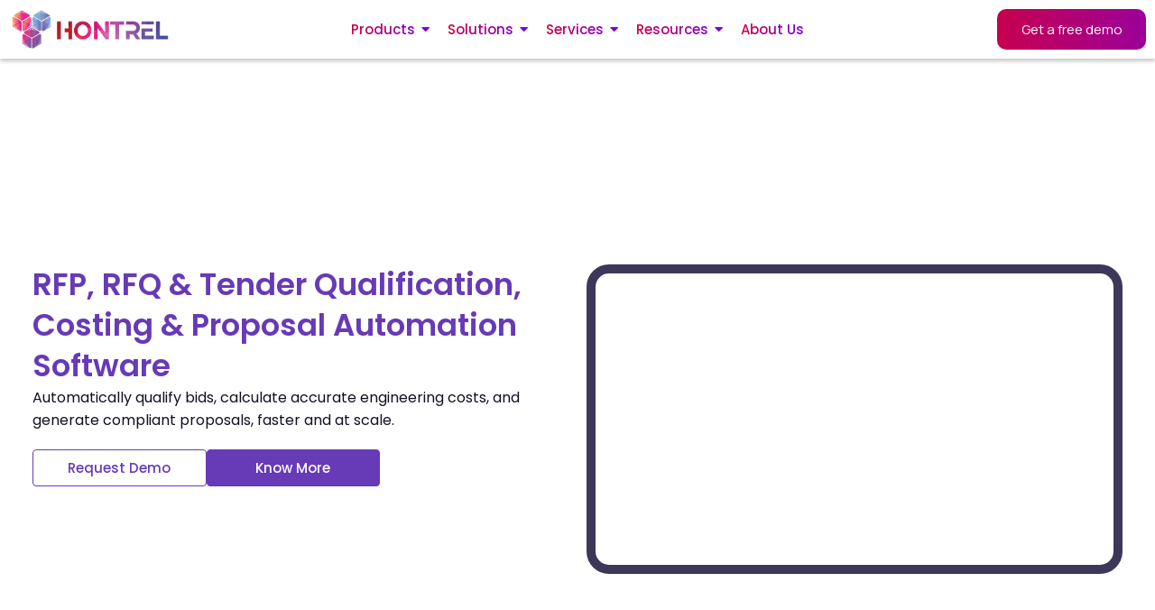

--- FILE ---
content_type: text/html; charset=UTF-8
request_url: https://hontrel.com/
body_size: 68831
content:
<!DOCTYPE html>
<html lang="en-US">
<head>
	<meta charset="UTF-8">
	<meta name="viewport" content="width=device-width, initial-scale=1.0, viewport-fit=cover" />
		<style>
#wpadminbar #wp-admin-bar-wsm_top_button .ab-icon:before {
	content: "\f239";
	color: #FF9800;
	top: 3px;
}
</style><meta name='robots' content='index, follow, max-image-preview:large, max-snippet:-1, max-video-preview:-1' />
	<style>img:is([sizes="auto" i], [sizes^="auto," i]) { contain-intrinsic-size: 3000px 1500px }</style>
	<script id="cookie-law-info-gcm-var-js">
var _ckyGcm = {"status":true,"default_settings":[{"analytics":"denied","advertisement":"denied","functional":"denied","necessary":"granted","ad_user_data":"denied","ad_personalization":"denied","regions":"All"}],"wait_for_update":2000,"url_passthrough":true,"ads_data_redaction":true}</script>
<script id="cookie-law-info-gcm-js" type="text/javascript" src="https://hontrel.com/wp-content/plugins/cookie-law-info/lite/frontend/js/gcm.min.js"></script> <script id="cookieyes" type="text/javascript" src="https://cdn-cookieyes.com/client_data/741be9e328cb4c6f3ca8c105/script.js"></script>
	<!-- This site is optimized with the Yoast SEO Premium plugin v25.0 (Yoast SEO v25.7) - https://yoast.com/wordpress/plugins/seo/ -->
	<title>RFP, RFQ &amp; Tender Qualification, Costing &amp; Proposal Automation Software</title>
	<meta name="description" content="Automate engineering processes for EPC, Manufacturing, OEM industries with AI-powered structured content, boosting efficiency, accuracy." />
	<link rel="canonical" href="https://hontrel.com/" />
	<meta property="og:locale" content="en_US" />
	<meta property="og:type" content="website" />
	<meta property="og:title" content="Home" />
	<meta property="og:description" content="Automate engineering processes for EPC, Manufacturing, OEM industries with AI-powered structured content, boosting efficiency, accuracy." />
	<meta property="og:url" content="https://hontrel.com/" />
	<meta property="og:site_name" content="Hontrel Technologies" />
	<meta property="article:modified_time" content="2026-01-19T08:32:04+00:00" />
	<meta property="og:image" content="https://hontrel.com/wp-content/uploads/2024/07/experts-in-engineering-mechanical-electrical-process-MEP-FEA-CFD-image.jpg.webp" />
	<meta property="og:image:width" content="500" />
	<meta property="og:image:height" content="300" />
	<meta property="og:image:type" content="image/webp" />
	<meta name="twitter:card" content="summary_large_image" />
	<script type="application/ld+json" class="yoast-schema-graph">{"@context":"https://schema.org","@graph":[{"@type":"WebPage","@id":"https://hontrel.com/","url":"https://hontrel.com/","name":"RFP, RFQ & Tender Qualification, Costing & Proposal Automation Software","isPartOf":{"@id":"https://hontrel.com/#website"},"about":{"@id":"https://hontrel.com/#organization"},"primaryImageOfPage":{"@id":"https://hontrel.com/#primaryimage"},"image":{"@id":"https://hontrel.com/#primaryimage"},"thumbnailUrl":"https://hontrel.com/wp-content/uploads/2024/07/experts-in-engineering-mechanical-electrical-process-MEP-FEA-CFD-image.jpg.webp","datePublished":"2024-05-11T01:58:56+00:00","dateModified":"2026-01-19T08:32:04+00:00","description":"Automate engineering processes for EPC, Manufacturing, OEM industries with AI-powered structured content, boosting efficiency, accuracy.","breadcrumb":{"@id":"https://hontrel.com/#breadcrumb"},"inLanguage":"en-US","potentialAction":[{"@type":"ReadAction","target":["https://hontrel.com/"]}]},{"@type":"ImageObject","inLanguage":"en-US","@id":"https://hontrel.com/#primaryimage","url":"https://hontrel.com/wp-content/uploads/2024/07/experts-in-engineering-mechanical-electrical-process-MEP-FEA-CFD-image.jpg.webp","contentUrl":"https://hontrel.com/wp-content/uploads/2024/07/experts-in-engineering-mechanical-electrical-process-MEP-FEA-CFD-image.jpg.webp","width":500,"height":300,"caption":"image-represents-industry-know-how-in-engineering"},{"@type":"BreadcrumbList","@id":"https://hontrel.com/#breadcrumb","itemListElement":[{"@type":"ListItem","position":1,"name":"Home"}]},{"@type":"WebSite","@id":"https://hontrel.com/#website","url":"https://hontrel.com/","name":"Engineering Solutions and Services","description":"Hontrel Technologies | Engineering Document Management Software | EDMS","publisher":{"@id":"https://hontrel.com/#organization"},"potentialAction":[{"@type":"SearchAction","target":{"@type":"EntryPoint","urlTemplate":"https://hontrel.com/?s={search_term_string}"},"query-input":{"@type":"PropertyValueSpecification","valueRequired":true,"valueName":"search_term_string"}}],"inLanguage":"en-US"},{"@type":"Organization","@id":"https://hontrel.com/#organization","name":"Hontrel Technologies","alternateName":"Hontrel","url":"https://hontrel.com/","logo":{"@type":"ImageObject","inLanguage":"en-US","@id":"https://hontrel.com/#/schema/logo/image/","url":"https://hontrel.com/wp-content/uploads/2024/07/hontrel-technologies-logo.webp","contentUrl":"https://hontrel.com/wp-content/uploads/2024/07/hontrel-technologies-logo.webp","width":513,"height":126,"caption":"Hontrel Technologies"},"image":{"@id":"https://hontrel.com/#/schema/logo/image/"},"sameAs":["https://www.linkedin.com/company/hontrel/","https://www.youtube.com/@HontrelTechnologiesPvtLtd"]}]}</script>
	<!-- / Yoast SEO Premium plugin. -->


<link rel='dns-prefetch' href='//www.googletagmanager.com' />
<link rel='dns-prefetch' href='//fonts.googleapis.com' />
<link rel="alternate" type="application/rss+xml" title="Hontrel Technologies &raquo; Feed" href="https://hontrel.com/feed/" />
<link rel="alternate" type="application/rss+xml" title="Hontrel Technologies &raquo; Comments Feed" href="https://hontrel.com/comments/feed/" />
<script>
window._wpemojiSettings = {"baseUrl":"https:\/\/s.w.org\/images\/core\/emoji\/15.0.3\/72x72\/","ext":".png","svgUrl":"https:\/\/s.w.org\/images\/core\/emoji\/15.0.3\/svg\/","svgExt":".svg","source":{"concatemoji":"https:\/\/hontrel.com\/wp-includes\/js\/wp-emoji-release.min.js?ver=6.7.2"}};
/*! This file is auto-generated */
!function(i,n){var o,s,e;function c(e){try{var t={supportTests:e,timestamp:(new Date).valueOf()};sessionStorage.setItem(o,JSON.stringify(t))}catch(e){}}function p(e,t,n){e.clearRect(0,0,e.canvas.width,e.canvas.height),e.fillText(t,0,0);var t=new Uint32Array(e.getImageData(0,0,e.canvas.width,e.canvas.height).data),r=(e.clearRect(0,0,e.canvas.width,e.canvas.height),e.fillText(n,0,0),new Uint32Array(e.getImageData(0,0,e.canvas.width,e.canvas.height).data));return t.every(function(e,t){return e===r[t]})}function u(e,t,n){switch(t){case"flag":return n(e,"\ud83c\udff3\ufe0f\u200d\u26a7\ufe0f","\ud83c\udff3\ufe0f\u200b\u26a7\ufe0f")?!1:!n(e,"\ud83c\uddfa\ud83c\uddf3","\ud83c\uddfa\u200b\ud83c\uddf3")&&!n(e,"\ud83c\udff4\udb40\udc67\udb40\udc62\udb40\udc65\udb40\udc6e\udb40\udc67\udb40\udc7f","\ud83c\udff4\u200b\udb40\udc67\u200b\udb40\udc62\u200b\udb40\udc65\u200b\udb40\udc6e\u200b\udb40\udc67\u200b\udb40\udc7f");case"emoji":return!n(e,"\ud83d\udc26\u200d\u2b1b","\ud83d\udc26\u200b\u2b1b")}return!1}function f(e,t,n){var r="undefined"!=typeof WorkerGlobalScope&&self instanceof WorkerGlobalScope?new OffscreenCanvas(300,150):i.createElement("canvas"),a=r.getContext("2d",{willReadFrequently:!0}),o=(a.textBaseline="top",a.font="600 32px Arial",{});return e.forEach(function(e){o[e]=t(a,e,n)}),o}function t(e){var t=i.createElement("script");t.src=e,t.defer=!0,i.head.appendChild(t)}"undefined"!=typeof Promise&&(o="wpEmojiSettingsSupports",s=["flag","emoji"],n.supports={everything:!0,everythingExceptFlag:!0},e=new Promise(function(e){i.addEventListener("DOMContentLoaded",e,{once:!0})}),new Promise(function(t){var n=function(){try{var e=JSON.parse(sessionStorage.getItem(o));if("object"==typeof e&&"number"==typeof e.timestamp&&(new Date).valueOf()<e.timestamp+604800&&"object"==typeof e.supportTests)return e.supportTests}catch(e){}return null}();if(!n){if("undefined"!=typeof Worker&&"undefined"!=typeof OffscreenCanvas&&"undefined"!=typeof URL&&URL.createObjectURL&&"undefined"!=typeof Blob)try{var e="postMessage("+f.toString()+"("+[JSON.stringify(s),u.toString(),p.toString()].join(",")+"));",r=new Blob([e],{type:"text/javascript"}),a=new Worker(URL.createObjectURL(r),{name:"wpTestEmojiSupports"});return void(a.onmessage=function(e){c(n=e.data),a.terminate(),t(n)})}catch(e){}c(n=f(s,u,p))}t(n)}).then(function(e){for(var t in e)n.supports[t]=e[t],n.supports.everything=n.supports.everything&&n.supports[t],"flag"!==t&&(n.supports.everythingExceptFlag=n.supports.everythingExceptFlag&&n.supports[t]);n.supports.everythingExceptFlag=n.supports.everythingExceptFlag&&!n.supports.flag,n.DOMReady=!1,n.readyCallback=function(){n.DOMReady=!0}}).then(function(){return e}).then(function(){var e;n.supports.everything||(n.readyCallback(),(e=n.source||{}).concatemoji?t(e.concatemoji):e.wpemoji&&e.twemoji&&(t(e.twemoji),t(e.wpemoji)))}))}((window,document),window._wpemojiSettings);
</script>
<link rel='stylesheet' id='hfe-widgets-style-css' href='https://hontrel.com/wp-content/plugins/header-footer-elementor/inc/widgets-css/frontend.css?ver=1.6.37' media='all' />
<style id='wp-emoji-styles-inline-css'>

	img.wp-smiley, img.emoji {
		display: inline !important;
		border: none !important;
		box-shadow: none !important;
		height: 1em !important;
		width: 1em !important;
		margin: 0 0.07em !important;
		vertical-align: -0.1em !important;
		background: none !important;
		padding: 0 !important;
	}
</style>
<style id='safe-svg-svg-icon-style-inline-css'>
.safe-svg-cover{text-align:center}.safe-svg-cover .safe-svg-inside{display:inline-block;max-width:100%}.safe-svg-cover svg{height:100%;max-height:100%;max-width:100%;width:100%}

</style>
<style id='classic-theme-styles-inline-css'>
/*! This file is auto-generated */
.wp-block-button__link{color:#fff;background-color:#32373c;border-radius:9999px;box-shadow:none;text-decoration:none;padding:calc(.667em + 2px) calc(1.333em + 2px);font-size:1.125em}.wp-block-file__button{background:#32373c;color:#fff;text-decoration:none}
</style>
<style id='global-styles-inline-css'>
:root{--wp--preset--aspect-ratio--square: 1;--wp--preset--aspect-ratio--4-3: 4/3;--wp--preset--aspect-ratio--3-4: 3/4;--wp--preset--aspect-ratio--3-2: 3/2;--wp--preset--aspect-ratio--2-3: 2/3;--wp--preset--aspect-ratio--16-9: 16/9;--wp--preset--aspect-ratio--9-16: 9/16;--wp--preset--color--black: #000000;--wp--preset--color--cyan-bluish-gray: #abb8c3;--wp--preset--color--white: #ffffff;--wp--preset--color--pale-pink: #f78da7;--wp--preset--color--vivid-red: #cf2e2e;--wp--preset--color--luminous-vivid-orange: #ff6900;--wp--preset--color--luminous-vivid-amber: #fcb900;--wp--preset--color--light-green-cyan: #7bdcb5;--wp--preset--color--vivid-green-cyan: #00d084;--wp--preset--color--pale-cyan-blue: #8ed1fc;--wp--preset--color--vivid-cyan-blue: #0693e3;--wp--preset--color--vivid-purple: #9b51e0;--wp--preset--color--primary: #6366f1;--wp--preset--color--secondary: #eff2fc;--wp--preset--color--info: #4c82f7;--wp--preset--color--success: #22c55e;--wp--preset--color--warning: #ffba08;--wp--preset--color--danger: #ef4444;--wp--preset--color--light: #ffffff;--wp--preset--color--dark: #131022;--wp--preset--gradient--vivid-cyan-blue-to-vivid-purple: linear-gradient(135deg,rgba(6,147,227,1) 0%,rgb(155,81,224) 100%);--wp--preset--gradient--light-green-cyan-to-vivid-green-cyan: linear-gradient(135deg,rgb(122,220,180) 0%,rgb(0,208,130) 100%);--wp--preset--gradient--luminous-vivid-amber-to-luminous-vivid-orange: linear-gradient(135deg,rgba(252,185,0,1) 0%,rgba(255,105,0,1) 100%);--wp--preset--gradient--luminous-vivid-orange-to-vivid-red: linear-gradient(135deg,rgba(255,105,0,1) 0%,rgb(207,46,46) 100%);--wp--preset--gradient--very-light-gray-to-cyan-bluish-gray: linear-gradient(135deg,rgb(238,238,238) 0%,rgb(169,184,195) 100%);--wp--preset--gradient--cool-to-warm-spectrum: linear-gradient(135deg,rgb(74,234,220) 0%,rgb(151,120,209) 20%,rgb(207,42,186) 40%,rgb(238,44,130) 60%,rgb(251,105,98) 80%,rgb(254,248,76) 100%);--wp--preset--gradient--blush-light-purple: linear-gradient(135deg,rgb(255,206,236) 0%,rgb(152,150,240) 100%);--wp--preset--gradient--blush-bordeaux: linear-gradient(135deg,rgb(254,205,165) 0%,rgb(254,45,45) 50%,rgb(107,0,62) 100%);--wp--preset--gradient--luminous-dusk: linear-gradient(135deg,rgb(255,203,112) 0%,rgb(199,81,192) 50%,rgb(65,88,208) 100%);--wp--preset--gradient--pale-ocean: linear-gradient(135deg,rgb(255,245,203) 0%,rgb(182,227,212) 50%,rgb(51,167,181) 100%);--wp--preset--gradient--electric-grass: linear-gradient(135deg,rgb(202,248,128) 0%,rgb(113,206,126) 100%);--wp--preset--gradient--midnight: linear-gradient(135deg,rgb(2,3,129) 0%,rgb(40,116,252) 100%);--wp--preset--font-size--small: 16px;--wp--preset--font-size--medium: 20px;--wp--preset--font-size--large: 36px;--wp--preset--font-size--x-large: 42px;--wp--preset--font-size--xs: 12px;--wp--preset--font-size--sm: 14px;--wp--preset--font-size--lg: 18px;--wp--preset--font-size--xl: 20px;--wp--preset--spacing--20: 0.44rem;--wp--preset--spacing--30: 0.67rem;--wp--preset--spacing--40: 1rem;--wp--preset--spacing--50: 1.5rem;--wp--preset--spacing--60: 2.25rem;--wp--preset--spacing--70: 3.38rem;--wp--preset--spacing--80: 5.06rem;--wp--preset--shadow--natural: 6px 6px 9px rgba(0, 0, 0, 0.2);--wp--preset--shadow--deep: 12px 12px 50px rgba(0, 0, 0, 0.4);--wp--preset--shadow--sharp: 6px 6px 0px rgba(0, 0, 0, 0.2);--wp--preset--shadow--outlined: 6px 6px 0px -3px rgba(255, 255, 255, 1), 6px 6px rgba(0, 0, 0, 1);--wp--preset--shadow--crisp: 6px 6px 0px rgba(0, 0, 0, 1);}:where(.is-layout-flex){gap: 0.5em;}:where(.is-layout-grid){gap: 0.5em;}body .is-layout-flex{display: flex;}.is-layout-flex{flex-wrap: wrap;align-items: center;}.is-layout-flex > :is(*, div){margin: 0;}body .is-layout-grid{display: grid;}.is-layout-grid > :is(*, div){margin: 0;}:where(.wp-block-columns.is-layout-flex){gap: 2em;}:where(.wp-block-columns.is-layout-grid){gap: 2em;}:where(.wp-block-post-template.is-layout-flex){gap: 1.25em;}:where(.wp-block-post-template.is-layout-grid){gap: 1.25em;}.has-black-color{color: var(--wp--preset--color--black) !important;}.has-cyan-bluish-gray-color{color: var(--wp--preset--color--cyan-bluish-gray) !important;}.has-white-color{color: var(--wp--preset--color--white) !important;}.has-pale-pink-color{color: var(--wp--preset--color--pale-pink) !important;}.has-vivid-red-color{color: var(--wp--preset--color--vivid-red) !important;}.has-luminous-vivid-orange-color{color: var(--wp--preset--color--luminous-vivid-orange) !important;}.has-luminous-vivid-amber-color{color: var(--wp--preset--color--luminous-vivid-amber) !important;}.has-light-green-cyan-color{color: var(--wp--preset--color--light-green-cyan) !important;}.has-vivid-green-cyan-color{color: var(--wp--preset--color--vivid-green-cyan) !important;}.has-pale-cyan-blue-color{color: var(--wp--preset--color--pale-cyan-blue) !important;}.has-vivid-cyan-blue-color{color: var(--wp--preset--color--vivid-cyan-blue) !important;}.has-vivid-purple-color{color: var(--wp--preset--color--vivid-purple) !important;}.has-black-background-color{background-color: var(--wp--preset--color--black) !important;}.has-cyan-bluish-gray-background-color{background-color: var(--wp--preset--color--cyan-bluish-gray) !important;}.has-white-background-color{background-color: var(--wp--preset--color--white) !important;}.has-pale-pink-background-color{background-color: var(--wp--preset--color--pale-pink) !important;}.has-vivid-red-background-color{background-color: var(--wp--preset--color--vivid-red) !important;}.has-luminous-vivid-orange-background-color{background-color: var(--wp--preset--color--luminous-vivid-orange) !important;}.has-luminous-vivid-amber-background-color{background-color: var(--wp--preset--color--luminous-vivid-amber) !important;}.has-light-green-cyan-background-color{background-color: var(--wp--preset--color--light-green-cyan) !important;}.has-vivid-green-cyan-background-color{background-color: var(--wp--preset--color--vivid-green-cyan) !important;}.has-pale-cyan-blue-background-color{background-color: var(--wp--preset--color--pale-cyan-blue) !important;}.has-vivid-cyan-blue-background-color{background-color: var(--wp--preset--color--vivid-cyan-blue) !important;}.has-vivid-purple-background-color{background-color: var(--wp--preset--color--vivid-purple) !important;}.has-black-border-color{border-color: var(--wp--preset--color--black) !important;}.has-cyan-bluish-gray-border-color{border-color: var(--wp--preset--color--cyan-bluish-gray) !important;}.has-white-border-color{border-color: var(--wp--preset--color--white) !important;}.has-pale-pink-border-color{border-color: var(--wp--preset--color--pale-pink) !important;}.has-vivid-red-border-color{border-color: var(--wp--preset--color--vivid-red) !important;}.has-luminous-vivid-orange-border-color{border-color: var(--wp--preset--color--luminous-vivid-orange) !important;}.has-luminous-vivid-amber-border-color{border-color: var(--wp--preset--color--luminous-vivid-amber) !important;}.has-light-green-cyan-border-color{border-color: var(--wp--preset--color--light-green-cyan) !important;}.has-vivid-green-cyan-border-color{border-color: var(--wp--preset--color--vivid-green-cyan) !important;}.has-pale-cyan-blue-border-color{border-color: var(--wp--preset--color--pale-cyan-blue) !important;}.has-vivid-cyan-blue-border-color{border-color: var(--wp--preset--color--vivid-cyan-blue) !important;}.has-vivid-purple-border-color{border-color: var(--wp--preset--color--vivid-purple) !important;}.has-vivid-cyan-blue-to-vivid-purple-gradient-background{background: var(--wp--preset--gradient--vivid-cyan-blue-to-vivid-purple) !important;}.has-light-green-cyan-to-vivid-green-cyan-gradient-background{background: var(--wp--preset--gradient--light-green-cyan-to-vivid-green-cyan) !important;}.has-luminous-vivid-amber-to-luminous-vivid-orange-gradient-background{background: var(--wp--preset--gradient--luminous-vivid-amber-to-luminous-vivid-orange) !important;}.has-luminous-vivid-orange-to-vivid-red-gradient-background{background: var(--wp--preset--gradient--luminous-vivid-orange-to-vivid-red) !important;}.has-very-light-gray-to-cyan-bluish-gray-gradient-background{background: var(--wp--preset--gradient--very-light-gray-to-cyan-bluish-gray) !important;}.has-cool-to-warm-spectrum-gradient-background{background: var(--wp--preset--gradient--cool-to-warm-spectrum) !important;}.has-blush-light-purple-gradient-background{background: var(--wp--preset--gradient--blush-light-purple) !important;}.has-blush-bordeaux-gradient-background{background: var(--wp--preset--gradient--blush-bordeaux) !important;}.has-luminous-dusk-gradient-background{background: var(--wp--preset--gradient--luminous-dusk) !important;}.has-pale-ocean-gradient-background{background: var(--wp--preset--gradient--pale-ocean) !important;}.has-electric-grass-gradient-background{background: var(--wp--preset--gradient--electric-grass) !important;}.has-midnight-gradient-background{background: var(--wp--preset--gradient--midnight) !important;}.has-small-font-size{font-size: var(--wp--preset--font-size--small) !important;}.has-medium-font-size{font-size: var(--wp--preset--font-size--medium) !important;}.has-large-font-size{font-size: var(--wp--preset--font-size--large) !important;}.has-x-large-font-size{font-size: var(--wp--preset--font-size--x-large) !important;}
:where(.wp-block-post-template.is-layout-flex){gap: 1.25em;}:where(.wp-block-post-template.is-layout-grid){gap: 1.25em;}
:where(.wp-block-columns.is-layout-flex){gap: 2em;}:where(.wp-block-columns.is-layout-grid){gap: 2em;}
:root :where(.wp-block-pullquote){font-size: 1.5em;line-height: 1.6;}
</style>
<link rel='stylesheet' id='sbttb-fonts-css' href='https://hontrel.com/wp-content/plugins/smooth-back-to-top-button/assets/css/sbttb-fonts.css?ver=1.1.14' media='all' />
<link rel='stylesheet' id='sbttb-style-css' href='https://hontrel.com/wp-content/plugins/smooth-back-to-top-button/assets/css/smooth-back-to-top-button.css?ver=1.1.14' media='all' />
<link rel='stylesheet' id='wsm-style-css' href='https://hontrel.com/wp-content/plugins/wordpress-stats-manager-pro/css/style.css?ver=1.2' media='all' />
<link rel='stylesheet' id='hfe-style-css' href='https://hontrel.com/wp-content/plugins/header-footer-elementor/assets/css/header-footer-elementor.css?ver=1.6.37' media='all' />
<link rel='stylesheet' id='elementor-frontend-css' href='https://hontrel.com/wp-content/uploads/elementor/css/custom-frontend.min.css?ver=1755880651' media='all' />
<link rel='stylesheet' id='swiper-css' href='https://hontrel.com/wp-content/plugins/elementor/assets/lib/swiper/v8/css/swiper.min.css?ver=8.4.5' media='all' />
<link rel='stylesheet' id='e-swiper-css' href='https://hontrel.com/wp-content/plugins/elementor/assets/css/conditionals/e-swiper.min.css?ver=3.25.5' media='all' />
<link rel='stylesheet' id='elementor-post-8-css' href='https://hontrel.com/wp-content/uploads/elementor/css/post-8.css?ver=1755880651' media='all' />
<link rel='stylesheet' id='elementor-pro-css' href='https://hontrel.com/wp-content/uploads/elementor/css/custom-pro-frontend.min.css?ver=1755880651' media='all' />
<link rel='stylesheet' id='font-awesome-5-all-css' href='https://hontrel.com/wp-content/plugins/elementor/assets/lib/font-awesome/css/all.min.css?ver=3.25.5' media='all' />
<link rel='stylesheet' id='font-awesome-4-shim-css' href='https://hontrel.com/wp-content/plugins/elementor/assets/lib/font-awesome/css/v4-shims.min.css?ver=3.25.5' media='all' />
<link rel='stylesheet' id='widget-heading-css' href='https://hontrel.com/wp-content/plugins/elementor/assets/css/widget-heading.min.css?ver=3.25.5' media='all' />
<link rel='stylesheet' id='widget-text-editor-css' href='https://hontrel.com/wp-content/plugins/elementor/assets/css/widget-text-editor.min.css?ver=3.25.5' media='all' />
<link rel='stylesheet' id='widget-video-css' href='https://hontrel.com/wp-content/plugins/elementor/assets/css/widget-video.min.css?ver=3.25.5' media='all' />
<link rel='stylesheet' id='widget-image-css' href='https://hontrel.com/wp-content/plugins/elementor/assets/css/widget-image.min.css?ver=3.25.5' media='all' />
<link rel='stylesheet' id='widget-nested-tabs-css' href='https://hontrel.com/wp-content/uploads/elementor/css/custom-widget-nested-tabs.min.css?ver=1755880651' media='all' />
<link rel='stylesheet' id='widget-image-box-css' href='https://hontrel.com/wp-content/uploads/elementor/css/custom-widget-image-box.min.css?ver=1755880651' media='all' />
<link rel='stylesheet' id='widget-counter-css' href='https://hontrel.com/wp-content/plugins/elementor/assets/css/widget-counter.min.css?ver=3.25.5' media='all' />
<link rel='stylesheet' id='elementor-post-9430-css' href='https://hontrel.com/wp-content/uploads/elementor/css/post-9430.css?ver=1768811525' media='all' />
<link rel='stylesheet' id='elementor-post-17665-css' href='https://hontrel.com/wp-content/uploads/elementor/css/post-17665.css?ver=1757333012' media='all' />
<link rel='stylesheet' id='e-animation-float-css' href='https://hontrel.com/wp-content/plugins/elementor/assets/lib/animations/styles/e-animation-float.min.css?ver=3.25.5' media='all' />
<link rel='stylesheet' id='widget-social-icons-css' href='https://hontrel.com/wp-content/plugins/elementor/assets/css/widget-social-icons.min.css?ver=3.25.5' media='all' />
<link rel='stylesheet' id='e-apple-webkit-css' href='https://hontrel.com/wp-content/uploads/elementor/css/custom-apple-webkit.min.css?ver=1755880651' media='all' />
<link rel='stylesheet' id='elementor-post-21284-css' href='https://hontrel.com/wp-content/uploads/elementor/css/post-21284.css?ver=1755924927' media='all' />
<link rel='stylesheet' id='tablepress-default-css' href='https://hontrel.com/wp-content/tablepress-combined.min.css?ver=23' media='all' />
<link rel='stylesheet' id='elementor-post-17534-css' href='https://hontrel.com/wp-content/uploads/elementor/css/post-17534.css?ver=1755880651' media='all' />
<link rel='stylesheet' id='fluent-form-styles-css' href='https://hontrel.com/wp-content/plugins/fluentform/assets/css/fluent-forms-public.css?ver=6.0.3' media='all' />
<link rel='stylesheet' id='fluentform-public-default-css' href='https://hontrel.com/wp-content/plugins/fluentform/assets/css/fluentform-public-default.css?ver=6.0.3' media='all' />
<link rel='stylesheet' id='fluentform-elementor-widget-css' href='https://hontrel.com/wp-content/plugins/fluentform/assets/css/fluent-forms-elementor-widget.css?ver=6.0.3' media='all' />
<link rel='stylesheet' id='popup-maker-site-css' href='//hontrel.com/wp-content/uploads/pum/pum-site-styles.css?generated=1746769430&#038;ver=1.20.4' media='all' />
<link rel='stylesheet' id='elementor-icons-box-icons-css' href='https://hontrel.com/wp-content/themes/silicon/assets/vendor/boxicons/css/boxicons.css?ver=v2.1.1' media='all' />
<link rel='stylesheet' id='elementor-light-gallery-video-css' href='https://hontrel.com/wp-content/themes/silicon/assets/vendor/lightgallery.js/src/css/lightgallery.css?ver=1.6.8' media='all' />
<link rel='stylesheet' id='silicon-swiper-style-css' href='https://hontrel.com/wp-content/themes/silicon/assets/vendor/swiper/swiper-bundle.min.css?ver=1.6.8' media='all' />
<link rel='stylesheet' id='silicon-img-comparision-slider-style-css' href='https://hontrel.com/wp-content/themes/silicon/assets/vendor/img-comparison-slider/dist/styles.css?ver=1.6.8' media='all' />
<link rel='stylesheet' id='silicon-style-css' href='https://hontrel.com/wp-content/themes/silicon/style.css?ver=1.6.8' media='all' />
<link rel='stylesheet' id='silicon-fonts-css' href='https://fonts.googleapis.com/css2?family=Manrope%3Awght%40400%3B500%3B600%3B700%3B800&#038;display=swap&#038;ver=1.6.8' media='all' />
<link rel='stylesheet' id='silicon-color-css' href='https://hontrel.com/wp-content/themes/silicon/assets/css/colors/color.css?ver=1.6.8' media='all' />
<style id='silicon-color-inline-css'>
:root {
				--sl-primary: 				#fc6070;
				--sl-primary-shadow:		rgba(252, 96, 112, .9);
				--sl-primary-shadow-sm:		rgba(252, 96, 112, .2);
				--sl-primary-faded:		    rgba(252, 96, 112, .12);
				--sl-primary-border:		rgba(252, 96, 112, .35);
				--sl-primary-bg-d: 			#ea4e5e;
				--sl-primary-border-d: 		#f65a6a;
				--sl-primary-soft: 			rgba(252, 96, 112, .1);
				--sl-primary-soft-d: 		rgba(252, 96, 112, .12);
				--sl-primary-desat: 		rgba(252, 96, 112, .6);
				--sl-primary-o-5: 			rgba(252, 96, 112, .05);
				--sl-primary-outline-20: 	rgba(252, 96, 112, .2);
				--sl-primary-outline-bg: 	rgba(252, 96, 112, .08);
				--sl-dark-primary: 			#cf3343;
				--sl-primary-outline-5: 	rgba(252, 96, 112, .5);
				--sl-primary-outline-75: 	rgba(252, 96, 112, .7);
				--sl-primary-opacity-15: 	rgba(252, 96, 112, .20);
				--sl-primary-opacity-8: 	rgba(252, 96, 112, .8);
			}
/*
 * Primary Color
 */



</style>
<link rel='stylesheet' id='wpr-link-animations-css-css' href='https://hontrel.com/wp-content/plugins/royal-elementor-addons/assets/css/lib/animations/wpr-link-animations.min.css?ver=1.7.1028' media='all' />
<link rel='stylesheet' id='wpr-text-animations-css-css' href='https://hontrel.com/wp-content/plugins/royal-elementor-addons/assets/css/lib/animations/text-animations.min.css?ver=1.7.1028' media='all' />
<link rel='stylesheet' id='wpr-addons-css-css' href='https://hontrel.com/wp-content/plugins/royal-elementor-addons/assets/css/frontend.min.css?ver=1.7.1028' media='all' />
<link rel='stylesheet' id='google-fonts-1-css' href='https://fonts.googleapis.com/css?family=Poppins%3A100%2C100italic%2C200%2C200italic%2C300%2C300italic%2C400%2C400italic%2C500%2C500italic%2C600%2C600italic%2C700%2C700italic%2C800%2C800italic%2C900%2C900italic%7CRoboto+Slab%3A100%2C100italic%2C200%2C200italic%2C300%2C300italic%2C400%2C400italic%2C500%2C500italic%2C600%2C600italic%2C700%2C700italic%2C800%2C800italic%2C900%2C900italic&#038;display=swap&#038;ver=6.7.2' media='all' />
<link rel="preconnect" href="https://fonts.gstatic.com/" crossorigin><!--n2css--><!--n2js--><script data-cfasync="false" src="https://hontrel.com/wp-includes/js/jquery/jquery.min.js?ver=3.7.1" id="jquery-core-js"></script>
<script data-cfasync="false" src="https://hontrel.com/wp-includes/js/jquery/jquery-migrate.min.js?ver=3.4.1" id="jquery-migrate-js"></script>
<script id="wsm-custom-front-js-js-extra">
var wsm_ajax = "https:\/\/hontrel.com\/wp-admin\/admin-ajax.php";
</script>
<script src="https://hontrel.com/wp-content/plugins/wordpress-stats-manager-pro/js/custom_front_js.js?ver=6.7.2" id="wsm-custom-front-js-js"></script>
<script src="https://hontrel.com/wp-content/plugins/elementor/assets/lib/font-awesome/js/v4-shims.min.js?ver=3.25.5" id="font-awesome-4-shim-js"></script>

<!-- Google tag (gtag.js) snippet added by Site Kit -->

<!-- Google Analytics snippet added by Site Kit -->
<script src="https://www.googletagmanager.com/gtag/js?id=GT-5DFV423" id="google_gtagjs-js" async></script>
<script id="google_gtagjs-js-after">
window.dataLayer = window.dataLayer || [];function gtag(){dataLayer.push(arguments);}
gtag("set","linker",{"domains":["hontrel.com"]});
gtag("js", new Date());
gtag("set", "developer_id.dZTNiMT", true);
gtag("config", "GT-5DFV423");
</script>

<!-- End Google tag (gtag.js) snippet added by Site Kit -->
<link rel="https://api.w.org/" href="https://hontrel.com/wp-json/" /><link rel="alternate" title="JSON" type="application/json" href="https://hontrel.com/wp-json/wp/v2/pages/9430" /><link rel="EditURI" type="application/rsd+xml" title="RSD" href="https://hontrel.com/xmlrpc.php?rsd" />
<meta name="generator" content="WordPress 6.7.2" />
<link rel='shortlink' href='https://hontrel.com/' />
<link rel="alternate" title="oEmbed (JSON)" type="application/json+oembed" href="https://hontrel.com/wp-json/oembed/1.0/embed?url=https%3A%2F%2Fhontrel.com%2F" />
<link rel="alternate" title="oEmbed (XML)" type="text/xml+oembed" href="https://hontrel.com/wp-json/oembed/1.0/embed?url=https%3A%2F%2Fhontrel.com%2F&#038;format=xml" />
<meta name="generator" content="Site Kit by Google 1.133.0" />
            <style type="text/css">
                .progress-wrap {
                    bottom: 50px;
                    height: 46px;
                    width: 46px;
                    border-radius: 46px;
                    background-color: #ffffff;
                    box-shadow: inset 0 0 0 2px #efd6ff;
                }

                .progress-wrap.btn-left-side {
                    left: 50px;
                }

                .progress-wrap.btn-right-side {
                    right: 50px;
                }

                .progress-wrap::after {
                    width: 46px;
                    height: 46px;
                    color: #fc6070;
                    font-size: 24px;
                    content: '\e900';
                    line-height: 46px;
                }

                .progress-wrap:hover::after {
                    color: #fc6070;
                }

                .progress-wrap svg.progress-circle path {
                    stroke: #fc6070;
                    stroke-width: 2px;
                }

                
                
                                @media only screen and (max-width: 767px) {
                    .progress-wrap {
                        display: none;
                    }
                }
                
            </style>

			<!-- Wordpress Stats Manager -->
    <script type="text/javascript">
          var _wsm = _wsm || [];
           _wsm.push(['trackPageView']);
           _wsm.push(['enableLinkTracking']);
           _wsm.push(['enableHeartBeatTimer']);
          (function() {
            var u="https://hontrel.com/wp-content/plugins/wordpress-stats-manager-pro/";
            _wsm.push(['setUrlReferrer', ""]);
            _wsm.push(['setTrackerUrl',"https://hontrel.com/?wmcAction=wmcTrack"]);
            _wsm.push(['setSiteId', "1"]);
            _wsm.push(['setPageId', "9430"]);
            _wsm.push(['setWpUserId', "0"]);           
            var d=document, g=d.createElement('script'), s=d.getElementsByTagName('script')[0];
            g.type='text/javascript'; g.async=true; g.defer=true; g.src=u+'js/wsm_new.js?v=1.1'; s.parentNode.insertBefore(g,s);
			
          })();
    </script>
    <!-- End Wordpress Stats Manager Code --><link rel="llms-sitemap" href="https://hontrel.com/llms.txt" />
<meta name="generator" content="Elementor 3.25.5; features: e_font_icon_svg, additional_custom_breakpoints, e_optimized_control_loading; settings: css_print_method-external, google_font-enabled, font_display-swap">
			<style>
				.e-con.e-parent:nth-of-type(n+4):not(.e-lazyloaded):not(.e-no-lazyload),
				.e-con.e-parent:nth-of-type(n+4):not(.e-lazyloaded):not(.e-no-lazyload) * {
					background-image: none !important;
				}
				@media screen and (max-height: 1024px) {
					.e-con.e-parent:nth-of-type(n+3):not(.e-lazyloaded):not(.e-no-lazyload),
					.e-con.e-parent:nth-of-type(n+3):not(.e-lazyloaded):not(.e-no-lazyload) * {
						background-image: none !important;
					}
				}
				@media screen and (max-height: 640px) {
					.e-con.e-parent:nth-of-type(n+2):not(.e-lazyloaded):not(.e-no-lazyload),
					.e-con.e-parent:nth-of-type(n+2):not(.e-lazyloaded):not(.e-no-lazyload) * {
						background-image: none !important;
					}
				}
			</style>
			<link rel="icon" href="https://hontrel.com/wp-content/uploads/2023/09/favicon-9-150x150.png" sizes="32x32" />
<link rel="icon" href="https://hontrel.com/wp-content/uploads/2023/09/favicon-9.png" sizes="192x192" />
<link rel="apple-touch-icon" href="https://hontrel.com/wp-content/uploads/2023/09/favicon-9.png" />
<meta name="msapplication-TileImage" content="https://hontrel.com/wp-content/uploads/2023/09/favicon-9.png" />
		<style id="wp-custom-css">
			.elementor-17928 .elementor-element.elementor-element-a459016 .si-nav__tab .nav-item {background: #fff !important;
    height: 8px !important;}
.nav-tabs .nav-item { margin-bottom:0px !important;}
.elementor-17928 .elementor-element.elementor-element-a459016 .si-nav__tab .nav-item .nav-link {    font-weight: 400 !important;
font-size: 15px;}

.elementor-17928 .elementor-element.elementor-element-a459016 .si-nav__tab .nav-link.active
{background:#ece1fe !important;}

.elementor-17928 .elementor-element.elementor-element-44326fe .si-nav__tab .nav-item .nav-link.active
{background:#ece1fe !important;}

.elementor-17928 .elementor-element.elementor-element-44326fe .si-nav__tab .nav-item {height: 10px;
    background: #fff !important;}
.nav-item:hover{
    background: #fff !important;}


.navbar-expand-lg .mega-dropdown-column {width: 25rem !important;}
.site-light-logo { color:white !important;font-size:0px; width:190px; margin-right:8rem;}
#masthead {
	background:#fff !important;
    z-index: 9 !important;
}
.description{ font-size:14px !important; font-weight:normal; color:#000 !important;}
.title_megamenu{color:#505663;font-weight:700;}
.heading_megamenu {color:#000;}

@media (max-width: 600px) {
	.site-light-logo {margin-right:3rem;}
	
.me-n1 { width:100% !important;}

}

.elementor-17665 .elementor-element.elementor-element-952bf05 .wpr-sub-mega-menu { background:#FFFFFF00!important;
    overflow: none;
    border-radius: 8px!important;
    box-shadow: 0 0 10px 5px #D9D3DE; 
	margin-bottom:25px;
}
}
		</style>
		<style id="wpr_lightbox_styles">
				.lg-backdrop {
					background-color: rgba(0,0,0,0.6) !important;
				}
				.lg-toolbar,
				.lg-dropdown {
					background-color: rgba(0,0,0,0.8) !important;
				}
				.lg-dropdown:after {
					border-bottom-color: rgba(0,0,0,0.8) !important;
				}
				.lg-sub-html {
					background-color: rgba(0,0,0,0.8) !important;
				}
				.lg-thumb-outer,
				.lg-progress-bar {
					background-color: #444444 !important;
				}
				.lg-progress {
					background-color: #a90707 !important;
				}
				.lg-icon {
					color: #efefef !important;
					font-size: 20px !important;
				}
				.lg-icon.lg-toogle-thumb {
					font-size: 24px !important;
				}
				.lg-icon:hover,
				.lg-dropdown-text:hover {
					color: #ffffff !important;
				}
				.lg-sub-html,
				.lg-dropdown-text {
					color: #efefef !important;
					font-size: 14px !important;
				}
				#lg-counter {
					color: #efefef !important;
					font-size: 14px !important;
				}
				.lg-prev,
				.lg-next {
					font-size: 35px !important;
				}

				/* Defaults */
				.lg-icon {
				background-color: transparent !important;
				}

				#lg-counter {
				opacity: 0.9;
				}

				.lg-thumb-outer {
				padding: 0 10px;
				}

				.lg-thumb-item {
				border-radius: 0 !important;
				border: none !important;
				opacity: 0.5;
				}

				.lg-thumb-item.active {
					opacity: 1;
				}
	         </style></head>

<body class="home page-template page-template-elementor_header_footer page page-id-9430 wp-custom-logo wp-embed-responsive ehf-template-silicon ehf-stylesheet-silicon group-blog silicon-align-wide prepend-hash custom-color-scheme -sidebar elementor-default elementor-template-full-width elementor-kit-8 elementor-page elementor-page-9430">

		<div data-elementor-type="wp-post" data-elementor-id="17665" class="elementor elementor-17665" data-elementor-post-type="wpr_templates">
				<div data-wpr-sticky-section="yes" data-wpr-position-type="fixed" data-wpr-position-offset="0" data-wpr-position-location="top" data-wpr-sticky-devices="desktop_sticky" data-wpr-custom-breakpoints="default" data-wpr-active-breakpoints="mobile_sticky tablet_sticky tablet_extra_sticky desktop_sticky" data-wpr-z-index="10" data-wpr-sticky-hide="" data-wpr-replace-header="" data-wpr-animation-duration="" data-wpr-sticky-type="" class="elementor-element elementor-element-0e99e34 wpr-sticky-section-yes elementor-hidden-tablet elementor-hidden-mobile e-flex e-con-boxed wpr-particle-no wpr-jarallax-no wpr-parallax-no e-con e-parent" data-id="0e99e34" data-element_type="container" data-settings="{&quot;background_background&quot;:&quot;classic&quot;,&quot;position_offset&quot;:0,&quot;position_offset_tablet_extra&quot;:0,&quot;position_offset_tablet&quot;:0,&quot;position_offset_mobile&quot;:0}">
					<div class="e-con-inner">
		<div class="elementor-element elementor-element-c35898c e-con-full e-flex wpr-particle-no wpr-jarallax-no wpr-parallax-no wpr-sticky-section-no e-con e-child" data-id="c35898c" data-element_type="container">
				<div class="elementor-element elementor-element-7322ccf elementor-widget elementor-widget-image" data-id="7322ccf" data-element_type="widget" data-widget_type="image.default">
				<div class="elementor-widget-container">
														<a href="https://hontrel.com/">
							<img fetchpriority="high" width="513" height="126" src="https://hontrel.com/wp-content/uploads/2024/07/hontrel-technologies-logo.webp" class="attachment-full size-full wp-image-15617" alt="logo-image-of-hontrel-technologies-for-website" srcset="https://hontrel.com/wp-content/uploads/2024/07/hontrel-technologies-logo.webp 513w, https://hontrel.com/wp-content/uploads/2024/07/hontrel-technologies-logo-300x74.webp 300w" sizes="(max-width: 513px) 100vw, 513px" />								</a>
													</div>
				</div>
				</div>
		<div class="elementor-element elementor-element-c8aa06b e-con-full e-flex wpr-particle-no wpr-jarallax-no wpr-parallax-no wpr-sticky-section-no e-con e-child" data-id="c8aa06b" data-element_type="container">
				<div class="elementor-element elementor-element-15149b1 wpr-main-menu-align-center wpr-main-menu-align--tablet_extracenter wpr-pointer-none elementor-widget__width-inherit wpr-main-menu-align--mobileleft wpr-sub-icon-caret-down wpr-sub-menu-fx-fade wpr-nav-menu-bp-tablet wpr-mobile-menu-display-dropdown wpr-mobile-menu-full-width wpr-mobile-toggle-v1 wpr-sub-divider-yes wpr-mobile-divider-yes elementor-widget elementor-widget-wpr-mega-menu" data-id="15149b1" data-element_type="widget" data-settings="{&quot;menu_layout&quot;:&quot;horizontal&quot;}" data-widget_type="wpr-mega-menu.default">
				<div class="elementor-widget-container">
			<nav class="wpr-nav-menu-container wpr-mega-menu-container wpr-nav-menu-horizontal" data-trigger="hover"><ul id="menu-1-15149b1" class="wpr-nav-menu wpr-mega-menu"><li class="menu-item menu-item-type-custom menu-item-object-custom menu-item-43 menu-item-has-children wpr-mega-menu-true wpr-mega-menu-pos-default wpr-mega-menu-width-full" data-id="43"><a href="#" class="wpr-menu-item wpr-pointer-item"><span>Products</span><i class="wpr-sub-icon fas" aria-hidden="true"></i></a><div class="wpr-sub-mega-menu">		<div data-elementor-type="wp-post" data-elementor-id="17671" class="elementor elementor-17671" data-elementor-post-type="wpr_mega_menu">
				<div class="elementor-element elementor-element-a4d73ea e-flex e-con-boxed wpr-particle-no wpr-jarallax-no wpr-parallax-no wpr-sticky-section-no e-con e-parent" data-id="a4d73ea" data-element_type="container" data-settings="{&quot;background_background&quot;:&quot;classic&quot;}">
					<div class="e-con-inner">
		<div class="elementor-element elementor-element-b8cf1ba e-con-full product-overview e-flex wpr-particle-no wpr-jarallax-no wpr-parallax-no wpr-sticky-section-no e-con e-child" data-id="b8cf1ba" data-element_type="container" data-settings="{&quot;background_background&quot;:&quot;gradient&quot;}">
				<div class="elementor-element elementor-element-bc3214b elementor-widget elementor-widget-heading" data-id="bc3214b" data-element_type="widget" data-widget_type="heading.default">
				<div class="elementor-widget-container">
			<h2 class="elementor-heading-title elementor-size-default">Product Overview</h2>		</div>
				</div>
				<div class="elementor-element elementor-element-b579bcd description elementor-widget elementor-widget-heading" data-id="b579bcd" data-element_type="widget" data-widget_type="heading.default">
				<div class="elementor-widget-container">
			<p class="elementor-heading-title elementor-size-default">IEHUB.AI is a cloud based, AI-native intelligent software suite featuring modular components that adapt seamlessly to each customer's unique needs.</p>		</div>
				</div>
				<div class="elementor-element elementor-element-53828cc elementor-widget elementor-widget-button" data-id="53828cc" data-element_type="widget" data-widget_type="button.default">
				<div class="elementor-widget-container">
							<div class="elementor-button-wrapper">
					<a class="elementor-button elementor-button-link elementor-size-sm" href="https://app.iehub.ai/login" target="_blank">
						<span class="elementor-button-content-wrapper">
									<span class="elementor-button-text">Sign Up to Experience</span>
					</span>
					</a>
				</div>
						</div>
				</div>
				</div>
		<div class="elementor-element elementor-element-760e802 e-con-full e-flex wpr-particle-no wpr-jarallax-no wpr-parallax-no wpr-sticky-section-no e-con e-child" data-id="760e802" data-element_type="container">
				<div class="elementor-element elementor-element-4a8bfa9 elementor-widget elementor-widget-heading" data-id="4a8bfa9" data-element_type="widget" data-widget_type="heading.default">
				<div class="elementor-widget-container">
			<h2 class="elementor-heading-title elementor-size-default">Applications</h2>		</div>
				</div>
				<div class="elementor-element elementor-element-0288ca4 elementor-widget elementor-widget-highlighted-heading" data-id="0288ca4" data-element_type="widget" data-widget_type="highlighted-heading.default">
				<div class="elementor-widget-container">
			<h5 class="silicon-elementor-highlighted-heading__title px-3 mb-2 fs-sm"><a href="https://cpq-pro.com/" rel="nofollow" class="text-decoration-none "><span class="silicon-elementor-highlighted-heading__highlighted-text title_megamenu">Configure, Price, Quote<br /></span><span class="si-multipurpose-text__before description">Engineered for smarter sales</span></a></h5>		</div>
				</div>
				<div class="elementor-element elementor-element-4d36a88 elementor-widget elementor-widget-highlighted-heading" data-id="4d36a88" data-element_type="widget" data-widget_type="highlighted-heading.default">
				<div class="elementor-widget-container">
			<h5 class="silicon-elementor-highlighted-heading__title px-3 mb-2 fs-sm"><a href="https://hontrel.com/estimation-and-proposal-management/" rel="nofollow" class="text-decoration-none "><span class="silicon-elementor-highlighted-heading__highlighted-text title_megamenu">Estimation and Proposal Management<br /></span><span class="si-multipurpose-text__before description">Manage RFQ, RFP, Tender to Order</span></a></h5>		</div>
				</div>
				<div class="elementor-element elementor-element-074f41d elementor-widget elementor-widget-highlighted-heading" data-id="074f41d" data-element_type="widget" data-widget_type="highlighted-heading.default">
				<div class="elementor-widget-container">
			<h5 class="silicon-elementor-highlighted-heading__title px-3 mb-2 fs-sm"><a href="https://hontrel.com/intelligent-product-lifecycle-management-plm/" rel="nofollow" class="text-decoration-none "><span class="silicon-elementor-highlighted-heading__highlighted-text title_megamenu">Intelligent PLM<br /></span><span class="si-multipurpose-text__before description">AI-Powered Product life cycle management</span></a></h5>		</div>
				</div>
				<div class="elementor-element elementor-element-d051a5c elementor-widget elementor-widget-highlighted-heading" data-id="d051a5c" data-element_type="widget" data-widget_type="highlighted-heading.default">
				<div class="elementor-widget-container">
			<h5 class="silicon-elementor-highlighted-heading__title px-3 mb-2 fs-sm"><a href="https://hontrel.com/material-information-management-system-mims/" rel="nofollow" class="text-decoration-none "><span class="silicon-elementor-highlighted-heading__highlighted-text title_megamenu">Material Information Management<br /></span><span class="si-multipurpose-text__before description">Turn Material Chaos into Clarity</span></a></h5>		</div>
				</div>
				</div>
		<div class="elementor-element elementor-element-06ba2ef e-con-full e-flex wpr-particle-no wpr-jarallax-no wpr-parallax-no wpr-sticky-section-no e-con e-child" data-id="06ba2ef" data-element_type="container">
				<div class="elementor-element elementor-element-8071938 elementor-widget elementor-widget-highlighted-heading" data-id="8071938" data-element_type="widget" data-widget_type="highlighted-heading.default">
				<div class="elementor-widget-container">
			<h5 class="silicon-elementor-highlighted-heading__title px-3 mb-2 fs-sm"><a href="https://hontrel.com/intelligent-project-management/" rel="nofollow" class="text-decoration-none "><span class="silicon-elementor-highlighted-heading__highlighted-text title_megamenu">Intelligent Project Management<br /></span><span class="si-multipurpose-text__before description">AI-Powered Project management for efficiency</span></a></h5>		</div>
				</div>
				<div class="elementor-element elementor-element-fb1839a elementor-widget elementor-widget-highlighted-heading" data-id="fb1839a" data-element_type="widget" data-widget_type="highlighted-heading.default">
				<div class="elementor-widget-container">
			<h5 class="silicon-elementor-highlighted-heading__title px-3 mb-2 fs-sm"><a href="https://hontrel.com/solutions/engineering-document-management-system/" rel="nofollow" class="text-decoration-none "><span class="silicon-elementor-highlighted-heading__highlighted-text title_megamenu">Document Management System<br /></span><span class="si-multipurpose-text__before description">One Source. Every Document. Total Control.</span></a></h5>		</div>
				</div>
				</div>
					</div>
				</div>
				</div>
		</div></li>
<li class="menu-item menu-item-type-custom menu-item-object-custom menu-item-17927 menu-item-has-children wpr-mega-menu-true wpr-mega-menu-pos-default wpr-mega-menu-width-full" data-id="17927"><a href="#" class="wpr-menu-item wpr-pointer-item"><span>Solutions</span><i class="wpr-sub-icon fas" aria-hidden="true"></i></a><div class="wpr-sub-mega-menu">		<div data-elementor-type="wp-post" data-elementor-id="17928" class="elementor elementor-17928" data-elementor-post-type="wpr_mega_menu">
						<section class="elementor-section elementor-top-section elementor-element elementor-element-3477b94 elementor-section-height-min-height elementor-section-items-top elementor-hidden-mobile elementor-section-boxed elementor-section-height-default wpr-particle-no wpr-jarallax-no wpr-parallax-no wpr-sticky-section-no" data-id="3477b94" data-element_type="section" data-settings="{&quot;background_background&quot;:&quot;classic&quot;}">
						<div class="elementor-container elementor-column-gap-no no-gutters">
					<div class="elementor-column elementor-col-33 elementor-top-column elementor-element elementor-element-80a80d9" data-id="80a80d9" data-element_type="column">
			<div class="elementor-widget-wrap elementor-element-populated">
						<div class="elementor-element elementor-element-44326fe elementor-widget elementor-widget-si-nav-tabs" data-id="44326fe" data-element_type="widget" data-widget_type="si-nav-tabs.default">
				<div class="elementor-widget-container">
					<ul class="si-nav__tab nav nav-tabs nav nav-tabs flex-column mb-0-last-child" role="tablist" id="tabs-697dc75cb8595">
							<li class="nav-item nav-link flex-md-row flex-sm-column align-items-md-center align-items-sm-start align-items-center p-md-4 p-3 rounded-3 fw-normal " role="presentation">
											<button class="nav-link text-nowrap active" id="si-by-industry" data-bs-toggle="tab" data-bs-target="#by-industry" type="button" role="tab" aria-controls="by-industry" aria-selected="true">
															<i class=" si-nav_icon"></i>
														By Industry						</button>
									</li>
						</ul>
				</div>
				</div>
					</div>
		</div>
				<div class="elementor-column elementor-col-33 elementor-top-column elementor-element elementor-element-227e4bc col-sm-4 offset-lg-1 order-sm-2 order-1 mt-md-0" data-id="227e4bc" data-element_type="column">
			<div class="tab-content ps-lg-0 ps-md-3 elementor-widget-wrap elementor-element-populated">
						<section class="elementor-section elementor-inner-section elementor-element elementor-element-4728544 elementor-section-full_width tab-pane fade active show elementor-section-height-default elementor-section-height-default wpr-particle-no wpr-jarallax-no wpr-parallax-no wpr-sticky-section-no" data-id="4728544" data-element_type="section" id="by-industry">
						<div class="elementor-container elementor-column-gap-default">
					<div class="elementor-column elementor-col-100 elementor-inner-column elementor-element elementor-element-54b6626" data-id="54b6626" data-element_type="column">
			<div class="elementor-widget-wrap elementor-element-populated">
						<div class="elementor-element elementor-element-a459016 elementor-widget__width-initial elementor-widget elementor-widget-si-nav-tabs" data-id="a459016" data-element_type="widget" data-widget_type="si-nav-tabs.default">
				<div class="elementor-widget-container">
					<ul class="si-nav__tab nav nav-tabs nav nav-tabs flex-column mb-0-last-child" role="tablist" id="tabs-697dc75cb8e1b">
							<li class="nav-item nav-link flex-md-row flex-sm-column align-items-md-center align-items-sm-start align-items-center p-md-4 p-3 rounded-3 fw-normal " role="presentation">
											<button class="nav-link text-nowrap active" id="si-water-treatment" data-bs-toggle="tab" data-bs-target="#water-treatment" type="button" role="tab" aria-controls="water-treatment" aria-selected="true">
															<i class=" si-nav_icon"></i>
														Water Treatment and Distribution						</button>
									</li>
								<li class="nav-item nav-link flex-md-row flex-sm-column align-items-md-center align-items-sm-start align-items-center p-md-4 p-3 rounded-3 fw-normal " role="presentation">
											<button class="nav-link text-nowrap " id="si-marine-oil" data-bs-toggle="tab" data-bs-target="#marine-oil" type="button" role="tab" aria-controls="marine-oil" aria-selected="false">
															<i class=" si-nav_icon"></i>
														 Marine &amp; Oil and Gas						</button>
									</li>
								<li class="nav-item nav-link flex-md-row flex-sm-column align-items-md-center align-items-sm-start align-items-center p-md-4 p-3 rounded-3 fw-normal " role="presentation">
											<button class="nav-link text-nowrap " id="si-building-construction" data-bs-toggle="tab" data-bs-target="#building-construction" type="button" role="tab" aria-controls="building-construction" aria-selected="false">
															<i class=" si-nav_icon"></i>
														Building and Construction						</button>
									</li>
								<li class="nav-item nav-link flex-md-row flex-sm-column align-items-md-center align-items-sm-start align-items-center p-md-4 p-3 rounded-3 fw-normal " role="presentation">
											<button class="nav-link text-nowrap " id="si-power-renewables" data-bs-toggle="tab" data-bs-target="#power-renewables" type="button" role="tab" aria-controls="power-renewables" aria-selected="false">
															<i class=" si-nav_icon"></i>
														Power and Renewables						</button>
									</li>
								<li class="nav-item nav-link flex-md-row flex-sm-column align-items-md-center align-items-sm-start align-items-center p-md-4 p-3 rounded-3 fw-normal " role="presentation">
											<button class="nav-link text-nowrap " id="si-auto-mobile" data-bs-toggle="tab" data-bs-target="#auto-mobile" type="button" role="tab" aria-controls="auto-mobile" aria-selected="false">
															<i class=" si-nav_icon"></i>
														Automobile						</button>
									</li>
								<li class="nav-item nav-link flex-md-row flex-sm-column align-items-md-center align-items-sm-start align-items-center p-md-4 p-3 rounded-3 fw-normal " role="presentation">
											<button class="nav-link text-nowrap " id="si-manufacturing" data-bs-toggle="tab" data-bs-target="#manufacturing" type="button" role="tab" aria-controls="manufacturing" aria-selected="false">
															<i class=" si-nav_icon"></i>
														Manufacturing						</button>
									</li>
								<li class="nav-item nav-link flex-md-row flex-sm-column align-items-md-center align-items-sm-start align-items-center p-md-4 p-3 rounded-3 fw-normal " role="presentation">
											<button class="nav-link text-nowrap " id="si-healthcare_pharmaceuticals" data-bs-toggle="tab" data-bs-target="#healthcare_pharmaceuticals" type="button" role="tab" aria-controls="healthcare_pharmaceuticals" aria-selected="false">
															<i class=" si-nav_icon"></i>
														Healthcare and Pharmaceuticals						</button>
									</li>
								<li class="nav-item nav-link flex-md-row flex-sm-column align-items-md-center align-items-sm-start align-items-center p-md-4 p-3 rounded-3 fw-normal " role="presentation">
											<button class="nav-link text-nowrap " id="si-semiconductor" data-bs-toggle="tab" data-bs-target="#semiconductor" type="button" role="tab" aria-controls="semiconductor" aria-selected="false">
															<i class=" si-nav_icon"></i>
														Semiconductor and Microelectronics						</button>
									</li>
						</ul>
				</div>
				</div>
					</div>
		</div>
					</div>
		</section>
					</div>
		</div>
				<div class="elementor-column elementor-col-33 elementor-top-column elementor-element elementor-element-f4881e0 col-sm-4 offset-lg-1 order-sm-2 order-1 mt-md-0" data-id="f4881e0" data-element_type="column">
			<div class="tab-content ps-lg-0 ps-md-4 elementor-widget-wrap elementor-element-populated">
						<div class="elementor-section elementor-inner-section elementor-element elementor-element-914b838 elementor-section-full_width tab-pane fade active show elementor-section-height-default elementor-section-height-default wpr-particle-no wpr-jarallax-no wpr-parallax-no wpr-sticky-section-no" data-id="914b838" data-element_type="section" id="water-treatment">
						<div class="elementor-container elementor-column-gap-default">
					<div class="elementor-column elementor-col-100 elementor-inner-column elementor-element elementor-element-c0e0bd4" data-id="c0e0bd4" data-element_type="column">
			<div class="elementor-widget-wrap elementor-element-populated">
						<div class="elementor-element elementor-element-519bac0 elementor-widget elementor-widget-image" data-id="519bac0" data-element_type="widget" data-widget_type="image.default">
				<div class="elementor-widget-container">
													<img width="500" height="403" src="https://hontrel.com/wp-content/uploads/2025/06/Frame-427320700.png" class="attachment-full size-full wp-image-18775" alt="" srcset="https://hontrel.com/wp-content/uploads/2025/06/Frame-427320700.png 500w, https://hontrel.com/wp-content/uploads/2025/06/Frame-427320700-300x242.png 300w" sizes="(max-width: 500px) 100vw, 500px" />													</div>
				</div>
				<div class="elementor-element elementor-element-c96e3cb elementor-widget elementor-widget-text-editor" data-id="c96e3cb" data-element_type="widget" data-widget_type="text-editor.default">
				<div class="elementor-widget-container">
							<p>Driving Efficiency and Compliance in Marine and Oil &amp; Gas Projects with Centralized Material Data, Intelligent RFQ Management, and Robust Vendor Oversight.</p>						</div>
				</div>
					</div>
		</div>
					</div>
		</div>
				<div class="elementor-section elementor-inner-section elementor-element elementor-element-8ff2ba2 elementor-section-full_width tab-pane fade elementor-section-height-default elementor-section-height-default wpr-particle-no wpr-jarallax-no wpr-parallax-no wpr-sticky-section-no" data-id="8ff2ba2" data-element_type="section" id="marine-oil">
						<div class="elementor-container elementor-column-gap-default">
					<div class="elementor-column elementor-col-100 elementor-inner-column elementor-element elementor-element-ae68cdd" data-id="ae68cdd" data-element_type="column">
			<div class="elementor-widget-wrap elementor-element-populated">
						<div class="elementor-element elementor-element-239e760 elementor-widget elementor-widget-image" data-id="239e760" data-element_type="widget" data-widget_type="image.default">
				<div class="elementor-widget-container">
													<img width="500" height="403" src="https://hontrel.com/wp-content/uploads/2025/07/marine_oil.png" class="attachment-full size-full wp-image-18886" alt="" srcset="https://hontrel.com/wp-content/uploads/2025/07/marine_oil.png 500w, https://hontrel.com/wp-content/uploads/2025/07/marine_oil-300x242.png 300w" sizes="(max-width: 500px) 100vw, 500px" />													</div>
				</div>
				<div class="elementor-element elementor-element-2e27834 elementor-widget elementor-widget-text-editor" data-id="2e27834" data-element_type="widget" data-widget_type="text-editor.default">
				<div class="elementor-widget-container">
							<p>Optimizing Water &amp; Wastewater Projects with Intelligent Data, Precise Cost Control, and Seamless Vendor Collaboration, From Design to Delivery.</p>						</div>
				</div>
					</div>
		</div>
					</div>
		</div>
				<div class="elementor-section elementor-inner-section elementor-element elementor-element-d6be49b elementor-section-full_width tab-pane fade elementor-section-height-default elementor-section-height-default wpr-particle-no wpr-jarallax-no wpr-parallax-no wpr-sticky-section-no" data-id="d6be49b" data-element_type="section" id="building-construction">
						<div class="elementor-container elementor-column-gap-default">
					<div class="elementor-column elementor-col-100 elementor-inner-column elementor-element elementor-element-1d3959c" data-id="1d3959c" data-element_type="column">
			<div class="elementor-widget-wrap elementor-element-populated">
						<div class="elementor-element elementor-element-0c0ce58 elementor-widget elementor-widget-image" data-id="0c0ce58" data-element_type="widget" data-widget_type="image.default">
				<div class="elementor-widget-container">
													<img loading="lazy" width="500" height="403" src="https://hontrel.com/wp-content/uploads/2025/07/building-construction.png" class="attachment-full size-full wp-image-18896" alt="" srcset="https://hontrel.com/wp-content/uploads/2025/07/building-construction.png 500w, https://hontrel.com/wp-content/uploads/2025/07/building-construction-300x242.png 300w" sizes="(max-width: 500px) 100vw, 500px" />													</div>
				</div>
				<div class="elementor-element elementor-element-2c6ce07 elementor-widget elementor-widget-text-editor" data-id="2c6ce07" data-element_type="widget" data-widget_type="text-editor.default">
				<div class="elementor-widget-container">
							<p>Empowering Building and Construction Projects with Centralized Material Management, Streamlined RFQs, and Smarter Vendor Coordination, From Blueprint to Build.</p>						</div>
				</div>
					</div>
		</div>
					</div>
		</div>
				<div class="elementor-section elementor-inner-section elementor-element elementor-element-5ed3fef elementor-section-full_width tab-pane fade elementor-section-height-default elementor-section-height-default wpr-particle-no wpr-jarallax-no wpr-parallax-no wpr-sticky-section-no" data-id="5ed3fef" data-element_type="section" id="power-renewables">
						<div class="elementor-container elementor-column-gap-default">
					<div class="elementor-column elementor-col-100 elementor-inner-column elementor-element elementor-element-4eabd47" data-id="4eabd47" data-element_type="column">
			<div class="elementor-widget-wrap elementor-element-populated">
						<div class="elementor-element elementor-element-1e366a1 elementor-widget elementor-widget-image" data-id="1e366a1" data-element_type="widget" data-widget_type="image.default">
				<div class="elementor-widget-container">
													<img loading="lazy" width="500" height="403" src="https://hontrel.com/wp-content/uploads/2025/07/power-renewables.png" class="attachment-full size-full wp-image-18903" alt="" srcset="https://hontrel.com/wp-content/uploads/2025/07/power-renewables.png 500w, https://hontrel.com/wp-content/uploads/2025/07/power-renewables-300x242.png 300w" sizes="(max-width: 500px) 100vw, 500px" />													</div>
				</div>
				<div class="elementor-element elementor-element-d90bab1 elementor-widget elementor-widget-text-editor" data-id="d90bab1" data-element_type="widget" data-widget_type="text-editor.default">
				<div class="elementor-widget-container">
							<p>Empowering Building and Construction Projects with Centralized Material Management, Streamlined RFQs, and Smarter Vendor Coordination, From Blueprint to Build.</p>						</div>
				</div>
					</div>
		</div>
					</div>
		</div>
				<div class="elementor-section elementor-inner-section elementor-element elementor-element-05afcb8 elementor-section-full_width tab-pane fade elementor-section-height-default elementor-section-height-default wpr-particle-no wpr-jarallax-no wpr-parallax-no wpr-sticky-section-no" data-id="05afcb8" data-element_type="section" id="auto-mobile">
						<div class="elementor-container elementor-column-gap-default">
					<div class="elementor-column elementor-col-100 elementor-inner-column elementor-element elementor-element-a4af52f" data-id="a4af52f" data-element_type="column">
			<div class="elementor-widget-wrap elementor-element-populated">
						<div class="elementor-element elementor-element-642fa18 elementor-widget elementor-widget-image" data-id="642fa18" data-element_type="widget" data-widget_type="image.default">
				<div class="elementor-widget-container">
													<img loading="lazy" width="500" height="403" src="https://hontrel.com/wp-content/uploads/2025/07/auto-mobile.png" class="attachment-full size-full wp-image-18907" alt="" srcset="https://hontrel.com/wp-content/uploads/2025/07/auto-mobile.png 500w, https://hontrel.com/wp-content/uploads/2025/07/auto-mobile-300x242.png 300w" sizes="(max-width: 500px) 100vw, 500px" />													</div>
				</div>
				<div class="elementor-element elementor-element-194adbb elementor-widget elementor-widget-text-editor" data-id="194adbb" data-element_type="widget" data-widget_type="text-editor.default">
				<div class="elementor-widget-container">
							<p>Driving Automotive Innovation with Intelligent PLM. Unifying Design, Materials, and Supplier Collaboration to Accelerate Time-to-Market and Ensure Compliance.</p>						</div>
				</div>
					</div>
		</div>
					</div>
		</div>
				<div class="elementor-section elementor-inner-section elementor-element elementor-element-44c9dc7 elementor-section-full_width tab-pane fade elementor-section-height-default elementor-section-height-default wpr-particle-no wpr-jarallax-no wpr-parallax-no wpr-sticky-section-no" data-id="44c9dc7" data-element_type="section" id="manufacturing">
						<div class="elementor-container elementor-column-gap-default">
					<div class="elementor-column elementor-col-100 elementor-inner-column elementor-element elementor-element-289646e" data-id="289646e" data-element_type="column">
			<div class="elementor-widget-wrap elementor-element-populated">
						<div class="elementor-element elementor-element-4ea83c4 elementor-widget elementor-widget-image" data-id="4ea83c4" data-element_type="widget" data-widget_type="image.default">
				<div class="elementor-widget-container">
													<img loading="lazy" width="500" height="403" src="https://hontrel.com/wp-content/uploads/2025/07/manufacturing.png" class="attachment-full size-full wp-image-18914" alt="" srcset="https://hontrel.com/wp-content/uploads/2025/07/manufacturing.png 500w, https://hontrel.com/wp-content/uploads/2025/07/manufacturing-300x242.png 300w" sizes="(max-width: 500px) 100vw, 500px" />													</div>
				</div>
				<div class="elementor-element elementor-element-9b3659f elementor-widget elementor-widget-text-editor" data-id="9b3659f" data-element_type="widget" data-widget_type="text-editor.default">
				<div class="elementor-widget-container">
							<p>Empowering Manufacturing with Intelligent PLM. Connecting Design, Materials, and Supplier Data to Streamline Production and Accelerate Innovation.</p>						</div>
				</div>
					</div>
		</div>
					</div>
		</div>
				<div class="elementor-section elementor-inner-section elementor-element elementor-element-7798114 elementor-section-full_width tab-pane fade elementor-section-height-default elementor-section-height-default wpr-particle-no wpr-jarallax-no wpr-parallax-no wpr-sticky-section-no" data-id="7798114" data-element_type="section" id="healthcare_pharmaceuticals">
						<div class="elementor-container elementor-column-gap-default">
					<div class="elementor-column elementor-col-100 elementor-inner-column elementor-element elementor-element-3b810fa" data-id="3b810fa" data-element_type="column">
			<div class="elementor-widget-wrap elementor-element-populated">
						<div class="elementor-element elementor-element-6367cc5 elementor-widget elementor-widget-image" data-id="6367cc5" data-element_type="widget" data-widget_type="image.default">
				<div class="elementor-widget-container">
													<img loading="lazy" width="500" height="403" src="https://hontrel.com/wp-content/uploads/2025/07/healthcare_pharmaceuticals.png" class="attachment-full size-full wp-image-18918" alt="" srcset="https://hontrel.com/wp-content/uploads/2025/07/healthcare_pharmaceuticals.png 500w, https://hontrel.com/wp-content/uploads/2025/07/healthcare_pharmaceuticals-300x242.png 300w" sizes="(max-width: 500px) 100vw, 500px" />													</div>
				</div>
				<div class="elementor-element elementor-element-c70d353 elementor-widget elementor-widget-text-editor" data-id="c70d353" data-element_type="widget" data-widget_type="text-editor.default">
				<div class="elementor-widget-container">
							<p>Enabling Compliance-Driven Innovation in Healthcare and Pharma with Intelligent PLM. Centralized Product Data, Controlled Workflows, and Supplier Collaboration You Can Trust.</p>						</div>
				</div>
					</div>
		</div>
					</div>
		</div>
				<div class="elementor-section elementor-inner-section elementor-element elementor-element-fbd93ab elementor-section-full_width tab-pane fade elementor-section-height-default elementor-section-height-default wpr-particle-no wpr-jarallax-no wpr-parallax-no wpr-sticky-section-no" data-id="fbd93ab" data-element_type="section" id="semiconductor">
						<div class="elementor-container elementor-column-gap-default">
					<div class="elementor-column elementor-col-100 elementor-inner-column elementor-element elementor-element-4bc3c8e" data-id="4bc3c8e" data-element_type="column">
			<div class="elementor-widget-wrap elementor-element-populated">
						<div class="elementor-element elementor-element-b47b480 elementor-widget elementor-widget-image" data-id="b47b480" data-element_type="widget" data-widget_type="image.default">
				<div class="elementor-widget-container">
													<img loading="lazy" width="500" height="403" src="https://hontrel.com/wp-content/uploads/2025/07/semiconductor.png" class="attachment-full size-full wp-image-18922" alt="" srcset="https://hontrel.com/wp-content/uploads/2025/07/semiconductor.png 500w, https://hontrel.com/wp-content/uploads/2025/07/semiconductor-300x242.png 300w" sizes="(max-width: 500px) 100vw, 500px" />													</div>
				</div>
				<div class="elementor-element elementor-element-bb70288 elementor-widget elementor-widget-text-editor" data-id="bb70288" data-element_type="widget" data-widget_type="text-editor.default">
				<div class="elementor-widget-container">
							Accelerating Innovation in Semiconductors with Intelligent PLM. Unifying Design Data, Material Intelligence, and Supplier Collaboration for Faster, Smarter Product Cycles.						</div>
				</div>
					</div>
		</div>
					</div>
		</div>
					</div>
		</div>
					</div>
		</section>
		<div class="elementor-element elementor-element-19c75e2 elementor-hidden-desktop elementor-hidden-tablet_extra elementor-hidden-tablet e-flex e-con-boxed wpr-particle-no wpr-jarallax-no wpr-parallax-no wpr-sticky-section-no e-con e-parent" data-id="19c75e2" data-element_type="container" data-settings="{&quot;background_background&quot;:&quot;classic&quot;}">
					<div class="e-con-inner">
				<div class="elementor-element elementor-element-106e2a4 elementor-icon-list--layout-traditional elementor-list-item-link-full_width elementor-widget elementor-widget-icon-list" data-id="106e2a4" data-element_type="widget" data-widget_type="icon-list.default">
				<div class="elementor-widget-container">
					<ul class="elementor-icon-list-items">
							<li class="elementor-icon-list-item">
											<a class="" href="#">

											<span class="elementor-icon-list-text">Water Treatment and Distribution</span>
											</a>
									</li>
								<li class="elementor-icon-list-item">
											<a class="" href="#">

											<span class="elementor-icon-list-text">Marine & Oil and Gas</span>
											</a>
									</li>
								<li class="elementor-icon-list-item">
											<a class="" href="#">

											<span class="elementor-icon-list-text">Building and Construction</span>
											</a>
									</li>
								<li class="elementor-icon-list-item">
											<a class="" href="#">

											<span class="elementor-icon-list-text">Power and Renewables</span>
											</a>
									</li>
								<li class="elementor-icon-list-item">
											<a class="" href="#">

											<span class="elementor-icon-list-text">Automobile</span>
											</a>
									</li>
								<li class="elementor-icon-list-item">
											<a class="" href="#">

											<span class="elementor-icon-list-text">Manufacturing</span>
											</a>
									</li>
								<li class="elementor-icon-list-item">
											<a class="" href="#">

											<span class="elementor-icon-list-text">Healthcare and Pharmaceuticals</span>
											</a>
									</li>
								<li class="elementor-icon-list-item">
											<a class="" href="#">

											<span class="elementor-icon-list-text">Semiconductor and Microelectronics</span>
											</a>
									</li>
						</ul>
				</div>
				</div>
					</div>
				</div>
				</div>
		</div></li>
<li class="menu-item menu-item-type-custom menu-item-object-custom menu-item-has-children menu-item-45"><a href="#" class="wpr-menu-item wpr-pointer-item"><span>Services</span><i class="wpr-sub-icon fas" aria-hidden="true"></i></a>
<ul  class="sub-menu wpr-sub-menu">
	<li class="menu-item menu-item-type-post_type menu-item-object-page menu-item-9408"><a href="https://hontrel.com/digital-engineering/" class="wpr-sub-menu-item"><span>Digital Engineering</span></a></ul>
</li>
<li class="menu-item menu-item-type-custom menu-item-object-custom menu-item-has-children menu-item-9218"><a href="#" class="wpr-menu-item wpr-pointer-item"><span>Resources</span><i class="wpr-sub-icon fas" aria-hidden="true"></i></a>
<ul  class="sub-menu wpr-sub-menu">
	<li class="menu-item menu-item-type-post_type menu-item-object-page menu-item-9426"><a href="https://hontrel.com/blog/" class="wpr-sub-menu-item"><span>Blog</span></a>	<li class="menu-item menu-item-type-post_type menu-item-object-page menu-item-17327"><a href="https://hontrel.com/newsletter/" class="wpr-sub-menu-item"><span>Newsletter</span></a></ul>
</li>
<li class="menu-item menu-item-type-post_type menu-item-object-page menu-item-9372"><a href="https://hontrel.com/about-us/" class="wpr-menu-item wpr-pointer-item"><span>About Us</span></a></li>
</ul></nav><nav class="wpr-mobile-nav-menu-container"><div class="wpr-mobile-toggle-wrap"><div class="wpr-mobile-toggle"><span class="wpr-mobile-toggle-line"></span><span class="wpr-mobile-toggle-line"></span><span class="wpr-mobile-toggle-line"></span></div></div><div class="wpr-mobile-mega-menu-wrap " toggle-backface=""><ul id="mobile-menu-2-15149b1" class="wpr-mobile-nav-menu wpr-mobile-mega-menu"><li class="menu-item menu-item-type-custom menu-item-object-custom menu-item-43 menu-item-has-children wpr-mega-menu-true" data-id="43"><a href="#" class="wpr-mobile-menu-item">Products<i class="wpr-mobile-sub-icon"></i></a><div class="wpr-mobile-sub-mega-menu">		<div data-elementor-type="wp-post" data-elementor-id="17671" class="elementor elementor-17671" data-elementor-post-type="wpr_mega_menu">
				<div class="elementor-element elementor-element-a4d73ea e-flex e-con-boxed wpr-particle-no wpr-jarallax-no wpr-parallax-no wpr-sticky-section-no e-con e-parent" data-id="a4d73ea" data-element_type="container" data-settings="{&quot;background_background&quot;:&quot;classic&quot;}">
					<div class="e-con-inner">
		<div class="elementor-element elementor-element-b8cf1ba e-con-full product-overview e-flex wpr-particle-no wpr-jarallax-no wpr-parallax-no wpr-sticky-section-no e-con e-child" data-id="b8cf1ba" data-element_type="container" data-settings="{&quot;background_background&quot;:&quot;gradient&quot;}">
				<div class="elementor-element elementor-element-bc3214b elementor-widget elementor-widget-heading" data-id="bc3214b" data-element_type="widget" data-widget_type="heading.default">
				<div class="elementor-widget-container">
			<h2 class="elementor-heading-title elementor-size-default">Product Overview</h2>		</div>
				</div>
				<div class="elementor-element elementor-element-b579bcd description elementor-widget elementor-widget-heading" data-id="b579bcd" data-element_type="widget" data-widget_type="heading.default">
				<div class="elementor-widget-container">
			<p class="elementor-heading-title elementor-size-default">IEHUB.AI is a cloud based, AI-native intelligent software suite featuring modular components that adapt seamlessly to each customer's unique needs.</p>		</div>
				</div>
				<div class="elementor-element elementor-element-53828cc elementor-widget elementor-widget-button" data-id="53828cc" data-element_type="widget" data-widget_type="button.default">
				<div class="elementor-widget-container">
							<div class="elementor-button-wrapper">
					<a class="elementor-button elementor-button-link elementor-size-sm" href="https://app.iehub.ai/login" target="_blank">
						<span class="elementor-button-content-wrapper">
									<span class="elementor-button-text">Sign Up to Experience</span>
					</span>
					</a>
				</div>
						</div>
				</div>
				</div>
		<div class="elementor-element elementor-element-760e802 e-con-full e-flex wpr-particle-no wpr-jarallax-no wpr-parallax-no wpr-sticky-section-no e-con e-child" data-id="760e802" data-element_type="container">
				<div class="elementor-element elementor-element-4a8bfa9 elementor-widget elementor-widget-heading" data-id="4a8bfa9" data-element_type="widget" data-widget_type="heading.default">
				<div class="elementor-widget-container">
			<h2 class="elementor-heading-title elementor-size-default">Applications</h2>		</div>
				</div>
				<div class="elementor-element elementor-element-0288ca4 elementor-widget elementor-widget-highlighted-heading" data-id="0288ca4" data-element_type="widget" data-widget_type="highlighted-heading.default">
				<div class="elementor-widget-container">
			<h5 class="silicon-elementor-highlighted-heading__title px-3 mb-2 fs-sm"><a href="https://cpq-pro.com/" rel="nofollow" class="text-decoration-none "><span class="silicon-elementor-highlighted-heading__highlighted-text title_megamenu">Configure, Price, Quote<br /></span><span class="si-multipurpose-text__before description">Engineered for smarter sales</span></a></h5>		</div>
				</div>
				<div class="elementor-element elementor-element-4d36a88 elementor-widget elementor-widget-highlighted-heading" data-id="4d36a88" data-element_type="widget" data-widget_type="highlighted-heading.default">
				<div class="elementor-widget-container">
			<h5 class="silicon-elementor-highlighted-heading__title px-3 mb-2 fs-sm"><a href="https://hontrel.com/estimation-and-proposal-management/" rel="nofollow" class="text-decoration-none "><span class="silicon-elementor-highlighted-heading__highlighted-text title_megamenu">Estimation and Proposal Management<br /></span><span class="si-multipurpose-text__before description">Manage RFQ, RFP, Tender to Order</span></a></h5>		</div>
				</div>
				<div class="elementor-element elementor-element-074f41d elementor-widget elementor-widget-highlighted-heading" data-id="074f41d" data-element_type="widget" data-widget_type="highlighted-heading.default">
				<div class="elementor-widget-container">
			<h5 class="silicon-elementor-highlighted-heading__title px-3 mb-2 fs-sm"><a href="https://hontrel.com/intelligent-product-lifecycle-management-plm/" rel="nofollow" class="text-decoration-none "><span class="silicon-elementor-highlighted-heading__highlighted-text title_megamenu">Intelligent PLM<br /></span><span class="si-multipurpose-text__before description">AI-Powered Product life cycle management</span></a></h5>		</div>
				</div>
				<div class="elementor-element elementor-element-d051a5c elementor-widget elementor-widget-highlighted-heading" data-id="d051a5c" data-element_type="widget" data-widget_type="highlighted-heading.default">
				<div class="elementor-widget-container">
			<h5 class="silicon-elementor-highlighted-heading__title px-3 mb-2 fs-sm"><a href="https://hontrel.com/material-information-management-system-mims/" rel="nofollow" class="text-decoration-none "><span class="silicon-elementor-highlighted-heading__highlighted-text title_megamenu">Material Information Management<br /></span><span class="si-multipurpose-text__before description">Turn Material Chaos into Clarity</span></a></h5>		</div>
				</div>
				</div>
		<div class="elementor-element elementor-element-06ba2ef e-con-full e-flex wpr-particle-no wpr-jarallax-no wpr-parallax-no wpr-sticky-section-no e-con e-child" data-id="06ba2ef" data-element_type="container">
				<div class="elementor-element elementor-element-8071938 elementor-widget elementor-widget-highlighted-heading" data-id="8071938" data-element_type="widget" data-widget_type="highlighted-heading.default">
				<div class="elementor-widget-container">
			<h5 class="silicon-elementor-highlighted-heading__title px-3 mb-2 fs-sm"><a href="https://hontrel.com/intelligent-project-management/" rel="nofollow" class="text-decoration-none "><span class="silicon-elementor-highlighted-heading__highlighted-text title_megamenu">Intelligent Project Management<br /></span><span class="si-multipurpose-text__before description">AI-Powered Project management for efficiency</span></a></h5>		</div>
				</div>
				<div class="elementor-element elementor-element-fb1839a elementor-widget elementor-widget-highlighted-heading" data-id="fb1839a" data-element_type="widget" data-widget_type="highlighted-heading.default">
				<div class="elementor-widget-container">
			<h5 class="silicon-elementor-highlighted-heading__title px-3 mb-2 fs-sm"><a href="https://hontrel.com/solutions/engineering-document-management-system/" rel="nofollow" class="text-decoration-none "><span class="silicon-elementor-highlighted-heading__highlighted-text title_megamenu">Document Management System<br /></span><span class="si-multipurpose-text__before description">One Source. Every Document. Total Control.</span></a></h5>		</div>
				</div>
				</div>
					</div>
				</div>
				</div>
		</div></li>
<li class="menu-item menu-item-type-custom menu-item-object-custom menu-item-17927 menu-item-has-children wpr-mega-menu-true" data-id="17927"><a href="#" class="wpr-mobile-menu-item">Solutions<i class="wpr-mobile-sub-icon"></i></a><div class="wpr-mobile-sub-mega-menu">		<div data-elementor-type="wp-post" data-elementor-id="17928" class="elementor elementor-17928" data-elementor-post-type="wpr_mega_menu">
						<section class="elementor-section elementor-top-section elementor-element elementor-element-3477b94 elementor-section-height-min-height elementor-section-items-top elementor-hidden-mobile elementor-section-boxed elementor-section-height-default wpr-particle-no wpr-jarallax-no wpr-parallax-no wpr-sticky-section-no" data-id="3477b94" data-element_type="section" data-settings="{&quot;background_background&quot;:&quot;classic&quot;}">
						<div class="elementor-container elementor-column-gap-no no-gutters">
					<div class="elementor-column elementor-col-33 elementor-top-column elementor-element elementor-element-80a80d9" data-id="80a80d9" data-element_type="column">
			<div class="elementor-widget-wrap elementor-element-populated">
						<div class="elementor-element elementor-element-44326fe elementor-widget elementor-widget-si-nav-tabs" data-id="44326fe" data-element_type="widget" data-widget_type="si-nav-tabs.default">
				<div class="elementor-widget-container">
					<ul class="si-nav__tab nav nav-tabs nav nav-tabs flex-column mb-0-last-child" role="tablist" id="tabs-697dc75cc25cf">
							<li class="nav-item nav-link flex-md-row flex-sm-column align-items-md-center align-items-sm-start align-items-center p-md-4 p-3 rounded-3 fw-normal " role="presentation">
											<button class="nav-link text-nowrap active" id="si-by-industry" data-bs-toggle="tab" data-bs-target="#by-industry" type="button" role="tab" aria-controls="by-industry" aria-selected="true">
															<i class=" si-nav_icon"></i>
														By Industry						</button>
									</li>
						</ul>
				</div>
				</div>
					</div>
		</div>
				<div class="elementor-column elementor-col-33 elementor-top-column elementor-element elementor-element-227e4bc col-sm-4 offset-lg-1 order-sm-2 order-1 mt-md-0" data-id="227e4bc" data-element_type="column">
			<div class="tab-content ps-lg-0 ps-md-3 elementor-widget-wrap elementor-element-populated">
						<section class="elementor-section elementor-inner-section elementor-element elementor-element-4728544 elementor-section-full_width tab-pane fade active show elementor-section-height-default elementor-section-height-default wpr-particle-no wpr-jarallax-no wpr-parallax-no wpr-sticky-section-no" data-id="4728544" data-element_type="section" id="by-industry">
						<div class="elementor-container elementor-column-gap-default">
					<div class="elementor-column elementor-col-100 elementor-inner-column elementor-element elementor-element-54b6626" data-id="54b6626" data-element_type="column">
			<div class="elementor-widget-wrap elementor-element-populated">
						<div class="elementor-element elementor-element-a459016 elementor-widget__width-initial elementor-widget elementor-widget-si-nav-tabs" data-id="a459016" data-element_type="widget" data-widget_type="si-nav-tabs.default">
				<div class="elementor-widget-container">
					<ul class="si-nav__tab nav nav-tabs nav nav-tabs flex-column mb-0-last-child" role="tablist" id="tabs-697dc75cc2b18">
							<li class="nav-item nav-link flex-md-row flex-sm-column align-items-md-center align-items-sm-start align-items-center p-md-4 p-3 rounded-3 fw-normal " role="presentation">
											<button class="nav-link text-nowrap active" id="si-water-treatment" data-bs-toggle="tab" data-bs-target="#water-treatment" type="button" role="tab" aria-controls="water-treatment" aria-selected="true">
															<i class=" si-nav_icon"></i>
														Water Treatment and Distribution						</button>
									</li>
								<li class="nav-item nav-link flex-md-row flex-sm-column align-items-md-center align-items-sm-start align-items-center p-md-4 p-3 rounded-3 fw-normal " role="presentation">
											<button class="nav-link text-nowrap " id="si-marine-oil" data-bs-toggle="tab" data-bs-target="#marine-oil" type="button" role="tab" aria-controls="marine-oil" aria-selected="false">
															<i class=" si-nav_icon"></i>
														 Marine &amp; Oil and Gas						</button>
									</li>
								<li class="nav-item nav-link flex-md-row flex-sm-column align-items-md-center align-items-sm-start align-items-center p-md-4 p-3 rounded-3 fw-normal " role="presentation">
											<button class="nav-link text-nowrap " id="si-building-construction" data-bs-toggle="tab" data-bs-target="#building-construction" type="button" role="tab" aria-controls="building-construction" aria-selected="false">
															<i class=" si-nav_icon"></i>
														Building and Construction						</button>
									</li>
								<li class="nav-item nav-link flex-md-row flex-sm-column align-items-md-center align-items-sm-start align-items-center p-md-4 p-3 rounded-3 fw-normal " role="presentation">
											<button class="nav-link text-nowrap " id="si-power-renewables" data-bs-toggle="tab" data-bs-target="#power-renewables" type="button" role="tab" aria-controls="power-renewables" aria-selected="false">
															<i class=" si-nav_icon"></i>
														Power and Renewables						</button>
									</li>
								<li class="nav-item nav-link flex-md-row flex-sm-column align-items-md-center align-items-sm-start align-items-center p-md-4 p-3 rounded-3 fw-normal " role="presentation">
											<button class="nav-link text-nowrap " id="si-auto-mobile" data-bs-toggle="tab" data-bs-target="#auto-mobile" type="button" role="tab" aria-controls="auto-mobile" aria-selected="false">
															<i class=" si-nav_icon"></i>
														Automobile						</button>
									</li>
								<li class="nav-item nav-link flex-md-row flex-sm-column align-items-md-center align-items-sm-start align-items-center p-md-4 p-3 rounded-3 fw-normal " role="presentation">
											<button class="nav-link text-nowrap " id="si-manufacturing" data-bs-toggle="tab" data-bs-target="#manufacturing" type="button" role="tab" aria-controls="manufacturing" aria-selected="false">
															<i class=" si-nav_icon"></i>
														Manufacturing						</button>
									</li>
								<li class="nav-item nav-link flex-md-row flex-sm-column align-items-md-center align-items-sm-start align-items-center p-md-4 p-3 rounded-3 fw-normal " role="presentation">
											<button class="nav-link text-nowrap " id="si-healthcare_pharmaceuticals" data-bs-toggle="tab" data-bs-target="#healthcare_pharmaceuticals" type="button" role="tab" aria-controls="healthcare_pharmaceuticals" aria-selected="false">
															<i class=" si-nav_icon"></i>
														Healthcare and Pharmaceuticals						</button>
									</li>
								<li class="nav-item nav-link flex-md-row flex-sm-column align-items-md-center align-items-sm-start align-items-center p-md-4 p-3 rounded-3 fw-normal " role="presentation">
											<button class="nav-link text-nowrap " id="si-semiconductor" data-bs-toggle="tab" data-bs-target="#semiconductor" type="button" role="tab" aria-controls="semiconductor" aria-selected="false">
															<i class=" si-nav_icon"></i>
														Semiconductor and Microelectronics						</button>
									</li>
						</ul>
				</div>
				</div>
					</div>
		</div>
					</div>
		</section>
					</div>
		</div>
				<div class="elementor-column elementor-col-33 elementor-top-column elementor-element elementor-element-f4881e0 col-sm-4 offset-lg-1 order-sm-2 order-1 mt-md-0" data-id="f4881e0" data-element_type="column">
			<div class="tab-content ps-lg-0 ps-md-4 elementor-widget-wrap elementor-element-populated">
						<div class="elementor-section elementor-inner-section elementor-element elementor-element-914b838 elementor-section-full_width tab-pane fade active show elementor-section-height-default elementor-section-height-default wpr-particle-no wpr-jarallax-no wpr-parallax-no wpr-sticky-section-no" data-id="914b838" data-element_type="section" id="water-treatment">
						<div class="elementor-container elementor-column-gap-default">
					<div class="elementor-column elementor-col-100 elementor-inner-column elementor-element elementor-element-c0e0bd4" data-id="c0e0bd4" data-element_type="column">
			<div class="elementor-widget-wrap elementor-element-populated">
						<div class="elementor-element elementor-element-519bac0 elementor-widget elementor-widget-image" data-id="519bac0" data-element_type="widget" data-widget_type="image.default">
				<div class="elementor-widget-container">
													<img width="500" height="403" src="https://hontrel.com/wp-content/uploads/2025/06/Frame-427320700.png" class="attachment-full size-full wp-image-18775" alt="" srcset="https://hontrel.com/wp-content/uploads/2025/06/Frame-427320700.png 500w, https://hontrel.com/wp-content/uploads/2025/06/Frame-427320700-300x242.png 300w" sizes="(max-width: 500px) 100vw, 500px" />													</div>
				</div>
				<div class="elementor-element elementor-element-c96e3cb elementor-widget elementor-widget-text-editor" data-id="c96e3cb" data-element_type="widget" data-widget_type="text-editor.default">
				<div class="elementor-widget-container">
							<p>Driving Efficiency and Compliance in Marine and Oil &amp; Gas Projects with Centralized Material Data, Intelligent RFQ Management, and Robust Vendor Oversight.</p>						</div>
				</div>
					</div>
		</div>
					</div>
		</div>
				<div class="elementor-section elementor-inner-section elementor-element elementor-element-8ff2ba2 elementor-section-full_width tab-pane fade elementor-section-height-default elementor-section-height-default wpr-particle-no wpr-jarallax-no wpr-parallax-no wpr-sticky-section-no" data-id="8ff2ba2" data-element_type="section" id="marine-oil">
						<div class="elementor-container elementor-column-gap-default">
					<div class="elementor-column elementor-col-100 elementor-inner-column elementor-element elementor-element-ae68cdd" data-id="ae68cdd" data-element_type="column">
			<div class="elementor-widget-wrap elementor-element-populated">
						<div class="elementor-element elementor-element-239e760 elementor-widget elementor-widget-image" data-id="239e760" data-element_type="widget" data-widget_type="image.default">
				<div class="elementor-widget-container">
													<img width="500" height="403" src="https://hontrel.com/wp-content/uploads/2025/07/marine_oil.png" class="attachment-full size-full wp-image-18886" alt="" srcset="https://hontrel.com/wp-content/uploads/2025/07/marine_oil.png 500w, https://hontrel.com/wp-content/uploads/2025/07/marine_oil-300x242.png 300w" sizes="(max-width: 500px) 100vw, 500px" />													</div>
				</div>
				<div class="elementor-element elementor-element-2e27834 elementor-widget elementor-widget-text-editor" data-id="2e27834" data-element_type="widget" data-widget_type="text-editor.default">
				<div class="elementor-widget-container">
							<p>Optimizing Water &amp; Wastewater Projects with Intelligent Data, Precise Cost Control, and Seamless Vendor Collaboration, From Design to Delivery.</p>						</div>
				</div>
					</div>
		</div>
					</div>
		</div>
				<div class="elementor-section elementor-inner-section elementor-element elementor-element-d6be49b elementor-section-full_width tab-pane fade elementor-section-height-default elementor-section-height-default wpr-particle-no wpr-jarallax-no wpr-parallax-no wpr-sticky-section-no" data-id="d6be49b" data-element_type="section" id="building-construction">
						<div class="elementor-container elementor-column-gap-default">
					<div class="elementor-column elementor-col-100 elementor-inner-column elementor-element elementor-element-1d3959c" data-id="1d3959c" data-element_type="column">
			<div class="elementor-widget-wrap elementor-element-populated">
						<div class="elementor-element elementor-element-0c0ce58 elementor-widget elementor-widget-image" data-id="0c0ce58" data-element_type="widget" data-widget_type="image.default">
				<div class="elementor-widget-container">
													<img loading="lazy" width="500" height="403" src="https://hontrel.com/wp-content/uploads/2025/07/building-construction.png" class="attachment-full size-full wp-image-18896" alt="" srcset="https://hontrel.com/wp-content/uploads/2025/07/building-construction.png 500w, https://hontrel.com/wp-content/uploads/2025/07/building-construction-300x242.png 300w" sizes="(max-width: 500px) 100vw, 500px" />													</div>
				</div>
				<div class="elementor-element elementor-element-2c6ce07 elementor-widget elementor-widget-text-editor" data-id="2c6ce07" data-element_type="widget" data-widget_type="text-editor.default">
				<div class="elementor-widget-container">
							<p>Empowering Building and Construction Projects with Centralized Material Management, Streamlined RFQs, and Smarter Vendor Coordination, From Blueprint to Build.</p>						</div>
				</div>
					</div>
		</div>
					</div>
		</div>
				<div class="elementor-section elementor-inner-section elementor-element elementor-element-5ed3fef elementor-section-full_width tab-pane fade elementor-section-height-default elementor-section-height-default wpr-particle-no wpr-jarallax-no wpr-parallax-no wpr-sticky-section-no" data-id="5ed3fef" data-element_type="section" id="power-renewables">
						<div class="elementor-container elementor-column-gap-default">
					<div class="elementor-column elementor-col-100 elementor-inner-column elementor-element elementor-element-4eabd47" data-id="4eabd47" data-element_type="column">
			<div class="elementor-widget-wrap elementor-element-populated">
						<div class="elementor-element elementor-element-1e366a1 elementor-widget elementor-widget-image" data-id="1e366a1" data-element_type="widget" data-widget_type="image.default">
				<div class="elementor-widget-container">
													<img loading="lazy" width="500" height="403" src="https://hontrel.com/wp-content/uploads/2025/07/power-renewables.png" class="attachment-full size-full wp-image-18903" alt="" srcset="https://hontrel.com/wp-content/uploads/2025/07/power-renewables.png 500w, https://hontrel.com/wp-content/uploads/2025/07/power-renewables-300x242.png 300w" sizes="(max-width: 500px) 100vw, 500px" />													</div>
				</div>
				<div class="elementor-element elementor-element-d90bab1 elementor-widget elementor-widget-text-editor" data-id="d90bab1" data-element_type="widget" data-widget_type="text-editor.default">
				<div class="elementor-widget-container">
							<p>Empowering Building and Construction Projects with Centralized Material Management, Streamlined RFQs, and Smarter Vendor Coordination, From Blueprint to Build.</p>						</div>
				</div>
					</div>
		</div>
					</div>
		</div>
				<div class="elementor-section elementor-inner-section elementor-element elementor-element-05afcb8 elementor-section-full_width tab-pane fade elementor-section-height-default elementor-section-height-default wpr-particle-no wpr-jarallax-no wpr-parallax-no wpr-sticky-section-no" data-id="05afcb8" data-element_type="section" id="auto-mobile">
						<div class="elementor-container elementor-column-gap-default">
					<div class="elementor-column elementor-col-100 elementor-inner-column elementor-element elementor-element-a4af52f" data-id="a4af52f" data-element_type="column">
			<div class="elementor-widget-wrap elementor-element-populated">
						<div class="elementor-element elementor-element-642fa18 elementor-widget elementor-widget-image" data-id="642fa18" data-element_type="widget" data-widget_type="image.default">
				<div class="elementor-widget-container">
													<img loading="lazy" width="500" height="403" src="https://hontrel.com/wp-content/uploads/2025/07/auto-mobile.png" class="attachment-full size-full wp-image-18907" alt="" srcset="https://hontrel.com/wp-content/uploads/2025/07/auto-mobile.png 500w, https://hontrel.com/wp-content/uploads/2025/07/auto-mobile-300x242.png 300w" sizes="(max-width: 500px) 100vw, 500px" />													</div>
				</div>
				<div class="elementor-element elementor-element-194adbb elementor-widget elementor-widget-text-editor" data-id="194adbb" data-element_type="widget" data-widget_type="text-editor.default">
				<div class="elementor-widget-container">
							<p>Driving Automotive Innovation with Intelligent PLM. Unifying Design, Materials, and Supplier Collaboration to Accelerate Time-to-Market and Ensure Compliance.</p>						</div>
				</div>
					</div>
		</div>
					</div>
		</div>
				<div class="elementor-section elementor-inner-section elementor-element elementor-element-44c9dc7 elementor-section-full_width tab-pane fade elementor-section-height-default elementor-section-height-default wpr-particle-no wpr-jarallax-no wpr-parallax-no wpr-sticky-section-no" data-id="44c9dc7" data-element_type="section" id="manufacturing">
						<div class="elementor-container elementor-column-gap-default">
					<div class="elementor-column elementor-col-100 elementor-inner-column elementor-element elementor-element-289646e" data-id="289646e" data-element_type="column">
			<div class="elementor-widget-wrap elementor-element-populated">
						<div class="elementor-element elementor-element-4ea83c4 elementor-widget elementor-widget-image" data-id="4ea83c4" data-element_type="widget" data-widget_type="image.default">
				<div class="elementor-widget-container">
													<img loading="lazy" width="500" height="403" src="https://hontrel.com/wp-content/uploads/2025/07/manufacturing.png" class="attachment-full size-full wp-image-18914" alt="" srcset="https://hontrel.com/wp-content/uploads/2025/07/manufacturing.png 500w, https://hontrel.com/wp-content/uploads/2025/07/manufacturing-300x242.png 300w" sizes="(max-width: 500px) 100vw, 500px" />													</div>
				</div>
				<div class="elementor-element elementor-element-9b3659f elementor-widget elementor-widget-text-editor" data-id="9b3659f" data-element_type="widget" data-widget_type="text-editor.default">
				<div class="elementor-widget-container">
							<p>Empowering Manufacturing with Intelligent PLM. Connecting Design, Materials, and Supplier Data to Streamline Production and Accelerate Innovation.</p>						</div>
				</div>
					</div>
		</div>
					</div>
		</div>
				<div class="elementor-section elementor-inner-section elementor-element elementor-element-7798114 elementor-section-full_width tab-pane fade elementor-section-height-default elementor-section-height-default wpr-particle-no wpr-jarallax-no wpr-parallax-no wpr-sticky-section-no" data-id="7798114" data-element_type="section" id="healthcare_pharmaceuticals">
						<div class="elementor-container elementor-column-gap-default">
					<div class="elementor-column elementor-col-100 elementor-inner-column elementor-element elementor-element-3b810fa" data-id="3b810fa" data-element_type="column">
			<div class="elementor-widget-wrap elementor-element-populated">
						<div class="elementor-element elementor-element-6367cc5 elementor-widget elementor-widget-image" data-id="6367cc5" data-element_type="widget" data-widget_type="image.default">
				<div class="elementor-widget-container">
													<img loading="lazy" width="500" height="403" src="https://hontrel.com/wp-content/uploads/2025/07/healthcare_pharmaceuticals.png" class="attachment-full size-full wp-image-18918" alt="" srcset="https://hontrel.com/wp-content/uploads/2025/07/healthcare_pharmaceuticals.png 500w, https://hontrel.com/wp-content/uploads/2025/07/healthcare_pharmaceuticals-300x242.png 300w" sizes="(max-width: 500px) 100vw, 500px" />													</div>
				</div>
				<div class="elementor-element elementor-element-c70d353 elementor-widget elementor-widget-text-editor" data-id="c70d353" data-element_type="widget" data-widget_type="text-editor.default">
				<div class="elementor-widget-container">
							<p>Enabling Compliance-Driven Innovation in Healthcare and Pharma with Intelligent PLM. Centralized Product Data, Controlled Workflows, and Supplier Collaboration You Can Trust.</p>						</div>
				</div>
					</div>
		</div>
					</div>
		</div>
				<div class="elementor-section elementor-inner-section elementor-element elementor-element-fbd93ab elementor-section-full_width tab-pane fade elementor-section-height-default elementor-section-height-default wpr-particle-no wpr-jarallax-no wpr-parallax-no wpr-sticky-section-no" data-id="fbd93ab" data-element_type="section" id="semiconductor">
						<div class="elementor-container elementor-column-gap-default">
					<div class="elementor-column elementor-col-100 elementor-inner-column elementor-element elementor-element-4bc3c8e" data-id="4bc3c8e" data-element_type="column">
			<div class="elementor-widget-wrap elementor-element-populated">
						<div class="elementor-element elementor-element-b47b480 elementor-widget elementor-widget-image" data-id="b47b480" data-element_type="widget" data-widget_type="image.default">
				<div class="elementor-widget-container">
													<img loading="lazy" width="500" height="403" src="https://hontrel.com/wp-content/uploads/2025/07/semiconductor.png" class="attachment-full size-full wp-image-18922" alt="" srcset="https://hontrel.com/wp-content/uploads/2025/07/semiconductor.png 500w, https://hontrel.com/wp-content/uploads/2025/07/semiconductor-300x242.png 300w" sizes="(max-width: 500px) 100vw, 500px" />													</div>
				</div>
				<div class="elementor-element elementor-element-bb70288 elementor-widget elementor-widget-text-editor" data-id="bb70288" data-element_type="widget" data-widget_type="text-editor.default">
				<div class="elementor-widget-container">
							Accelerating Innovation in Semiconductors with Intelligent PLM. Unifying Design Data, Material Intelligence, and Supplier Collaboration for Faster, Smarter Product Cycles.						</div>
				</div>
					</div>
		</div>
					</div>
		</div>
					</div>
		</div>
					</div>
		</section>
		<div class="elementor-element elementor-element-19c75e2 elementor-hidden-desktop elementor-hidden-tablet_extra elementor-hidden-tablet e-flex e-con-boxed wpr-particle-no wpr-jarallax-no wpr-parallax-no wpr-sticky-section-no e-con e-parent" data-id="19c75e2" data-element_type="container" data-settings="{&quot;background_background&quot;:&quot;classic&quot;}">
					<div class="e-con-inner">
				<div class="elementor-element elementor-element-106e2a4 elementor-icon-list--layout-traditional elementor-list-item-link-full_width elementor-widget elementor-widget-icon-list" data-id="106e2a4" data-element_type="widget" data-widget_type="icon-list.default">
				<div class="elementor-widget-container">
					<ul class="elementor-icon-list-items">
							<li class="elementor-icon-list-item">
											<a class="" href="#">

											<span class="elementor-icon-list-text">Water Treatment and Distribution</span>
											</a>
									</li>
								<li class="elementor-icon-list-item">
											<a class="" href="#">

											<span class="elementor-icon-list-text">Marine & Oil and Gas</span>
											</a>
									</li>
								<li class="elementor-icon-list-item">
											<a class="" href="#">

											<span class="elementor-icon-list-text">Building and Construction</span>
											</a>
									</li>
								<li class="elementor-icon-list-item">
											<a class="" href="#">

											<span class="elementor-icon-list-text">Power and Renewables</span>
											</a>
									</li>
								<li class="elementor-icon-list-item">
											<a class="" href="#">

											<span class="elementor-icon-list-text">Automobile</span>
											</a>
									</li>
								<li class="elementor-icon-list-item">
											<a class="" href="#">

											<span class="elementor-icon-list-text">Manufacturing</span>
											</a>
									</li>
								<li class="elementor-icon-list-item">
											<a class="" href="#">

											<span class="elementor-icon-list-text">Healthcare and Pharmaceuticals</span>
											</a>
									</li>
								<li class="elementor-icon-list-item">
											<a class="" href="#">

											<span class="elementor-icon-list-text">Semiconductor and Microelectronics</span>
											</a>
									</li>
						</ul>
				</div>
				</div>
					</div>
				</div>
				</div>
		</div></li>
<li class="menu-item menu-item-type-custom menu-item-object-custom menu-item-has-children menu-item-45"><a href="#" class="wpr-mobile-menu-item">Services<i class="wpr-mobile-sub-icon"></i></a>
<ul  class="sub-menu wpr-mobile-sub-menu">
	<li class="menu-item menu-item-type-post_type menu-item-object-page menu-item-9408"><a href="https://hontrel.com/digital-engineering/" class="wpr-mobile-sub-menu-item">Digital Engineering</a></ul>
</li>
<li class="menu-item menu-item-type-custom menu-item-object-custom menu-item-has-children menu-item-9218"><a href="#" class="wpr-mobile-menu-item">Resources<i class="wpr-mobile-sub-icon"></i></a>
<ul  class="sub-menu wpr-mobile-sub-menu">
	<li class="menu-item menu-item-type-post_type menu-item-object-page menu-item-9426"><a href="https://hontrel.com/blog/" class="wpr-mobile-sub-menu-item">Blog</a>	<li class="menu-item menu-item-type-post_type menu-item-object-page menu-item-17327"><a href="https://hontrel.com/newsletter/" class="wpr-mobile-sub-menu-item">Newsletter</a></ul>
</li>
<li class="menu-item menu-item-type-post_type menu-item-object-page menu-item-9372"><a href="https://hontrel.com/about-us/" class="wpr-mobile-menu-item">About Us</a></li>
</ul></div></nav>		</div>
				</div>
				</div>
		<div class="elementor-element elementor-element-4e6d544 e-con-full e-flex wpr-particle-no wpr-jarallax-no wpr-parallax-no wpr-sticky-section-no e-con e-child" data-id="4e6d544" data-element_type="container">
				<div class="elementor-element elementor-element-384dd21 elementor-align-right elementor-widget__width-initial elementor-widget elementor-widget-button" data-id="384dd21" data-element_type="widget" data-widget_type="button.default">
				<div class="elementor-widget-container">
							<div class="elementor-button-wrapper">
					<a class="elementor-button elementor-button-link elementor-size-sm" href="https://app.iehub.ai/login/" target="_blank" id="btn-grad">
						<span class="elementor-button-content-wrapper">
									<span class="elementor-button-text">Get a free demo</span>
					</span>
					</a>
				</div>
						</div>
				</div>
				</div>
					</div>
				</div>
				<section class="elementor-section elementor-top-section elementor-element elementor-element-96274dc elementor-section-height-min-height elementor-hidden-desktop elementor-hidden-tablet_extra elementor-section-boxed elementor-section-height-default elementor-section-items-middle" data-id="96274dc" data-element_type="section" data-settings="{&quot;background_background&quot;:&quot;classic&quot;}">
						<div class="elementor-container elementor-column-gap-default">
					<div class="elementor-column elementor-col-33 elementor-top-column elementor-element elementor-element-fa7abee" data-id="fa7abee" data-element_type="column">
			<div class="elementor-widget-wrap elementor-element-populated">
						<div class="elementor-element elementor-element-39aefb6 elementor-widget elementor-widget-image" data-id="39aefb6" data-element_type="widget" data-widget_type="image.default">
				<div class="elementor-widget-container">
														<a href="https://hontrel.com/">
							<img fetchpriority="high" width="513" height="126" src="https://hontrel.com/wp-content/uploads/2024/07/hontrel-technologies-logo.webp" class="attachment-full size-full wp-image-15617" alt="logo-image-of-hontrel-technologies-for-website" srcset="https://hontrel.com/wp-content/uploads/2024/07/hontrel-technologies-logo.webp 513w, https://hontrel.com/wp-content/uploads/2024/07/hontrel-technologies-logo-300x74.webp 300w" sizes="(max-width: 513px) 100vw, 513px" />								</a>
													</div>
				</div>
					</div>
		</div>
				<div class="elementor-column elementor-col-33 elementor-top-column elementor-element elementor-element-5e65a38" data-id="5e65a38" data-element_type="column">
			<div class="elementor-widget-wrap elementor-element-populated">
						<div class="elementor-element elementor-element-34c176d wpr-main-menu-align-center wpr-main-menu-align--tablet_extracenter wpr-main-menu-align--tabletright wpr-pointer-none wpr-main-menu-align--mobilecenter wpr-sub-icon-caret-down wpr-sub-menu-fx-fade wpr-nav-menu-bp-tablet wpr-mobile-menu-display-dropdown wpr-mobile-menu-full-width wpr-mobile-toggle-v1 wpr-sub-divider-yes wpr-mobile-divider-yes elementor-widget elementor-widget-wpr-mega-menu" data-id="34c176d" data-element_type="widget" data-settings="{&quot;menu_layout&quot;:&quot;horizontal&quot;}" data-widget_type="wpr-mega-menu.default">
				<div class="elementor-widget-container">
			<nav class="wpr-nav-menu-container wpr-mega-menu-container wpr-nav-menu-horizontal" data-trigger="click"><ul id="menu-1-34c176d" class="wpr-nav-menu wpr-mega-menu"><li class="menu-item menu-item-type-custom menu-item-object-custom menu-item-43 menu-item-has-children wpr-mega-menu-true wpr-mega-menu-pos-default wpr-mega-menu-width-full" data-id="43"><a href="#" class="wpr-menu-item wpr-pointer-item"><span>Products</span><i class="wpr-sub-icon fas" aria-hidden="true"></i></a><div class="wpr-sub-mega-menu">		<div data-elementor-type="wp-post" data-elementor-id="17671" class="elementor elementor-17671" data-elementor-post-type="wpr_mega_menu">
				<div class="elementor-element elementor-element-a4d73ea e-flex e-con-boxed wpr-particle-no wpr-jarallax-no wpr-parallax-no wpr-sticky-section-no e-con e-parent" data-id="a4d73ea" data-element_type="container" data-settings="{&quot;background_background&quot;:&quot;classic&quot;}">
					<div class="e-con-inner">
		<div class="elementor-element elementor-element-b8cf1ba e-con-full product-overview e-flex wpr-particle-no wpr-jarallax-no wpr-parallax-no wpr-sticky-section-no e-con e-child" data-id="b8cf1ba" data-element_type="container" data-settings="{&quot;background_background&quot;:&quot;gradient&quot;}">
				<div class="elementor-element elementor-element-bc3214b elementor-widget elementor-widget-heading" data-id="bc3214b" data-element_type="widget" data-widget_type="heading.default">
				<div class="elementor-widget-container">
			<h2 class="elementor-heading-title elementor-size-default">Product Overview</h2>		</div>
				</div>
				<div class="elementor-element elementor-element-b579bcd description elementor-widget elementor-widget-heading" data-id="b579bcd" data-element_type="widget" data-widget_type="heading.default">
				<div class="elementor-widget-container">
			<p class="elementor-heading-title elementor-size-default">IEHUB.AI is a cloud based, AI-native intelligent software suite featuring modular components that adapt seamlessly to each customer's unique needs.</p>		</div>
				</div>
				<div class="elementor-element elementor-element-53828cc elementor-widget elementor-widget-button" data-id="53828cc" data-element_type="widget" data-widget_type="button.default">
				<div class="elementor-widget-container">
							<div class="elementor-button-wrapper">
					<a class="elementor-button elementor-button-link elementor-size-sm" href="https://app.iehub.ai/login" target="_blank">
						<span class="elementor-button-content-wrapper">
									<span class="elementor-button-text">Sign Up to Experience</span>
					</span>
					</a>
				</div>
						</div>
				</div>
				</div>
		<div class="elementor-element elementor-element-760e802 e-con-full e-flex wpr-particle-no wpr-jarallax-no wpr-parallax-no wpr-sticky-section-no e-con e-child" data-id="760e802" data-element_type="container">
				<div class="elementor-element elementor-element-4a8bfa9 elementor-widget elementor-widget-heading" data-id="4a8bfa9" data-element_type="widget" data-widget_type="heading.default">
				<div class="elementor-widget-container">
			<h2 class="elementor-heading-title elementor-size-default">Applications</h2>		</div>
				</div>
				<div class="elementor-element elementor-element-0288ca4 elementor-widget elementor-widget-highlighted-heading" data-id="0288ca4" data-element_type="widget" data-widget_type="highlighted-heading.default">
				<div class="elementor-widget-container">
			<h5 class="silicon-elementor-highlighted-heading__title px-3 mb-2 fs-sm"><a href="https://cpq-pro.com/" rel="nofollow" class="text-decoration-none "><span class="silicon-elementor-highlighted-heading__highlighted-text title_megamenu">Configure, Price, Quote<br /></span><span class="si-multipurpose-text__before description">Engineered for smarter sales</span></a></h5>		</div>
				</div>
				<div class="elementor-element elementor-element-4d36a88 elementor-widget elementor-widget-highlighted-heading" data-id="4d36a88" data-element_type="widget" data-widget_type="highlighted-heading.default">
				<div class="elementor-widget-container">
			<h5 class="silicon-elementor-highlighted-heading__title px-3 mb-2 fs-sm"><a href="https://hontrel.com/estimation-and-proposal-management/" rel="nofollow" class="text-decoration-none "><span class="silicon-elementor-highlighted-heading__highlighted-text title_megamenu">Estimation and Proposal Management<br /></span><span class="si-multipurpose-text__before description">Manage RFQ, RFP, Tender to Order</span></a></h5>		</div>
				</div>
				<div class="elementor-element elementor-element-074f41d elementor-widget elementor-widget-highlighted-heading" data-id="074f41d" data-element_type="widget" data-widget_type="highlighted-heading.default">
				<div class="elementor-widget-container">
			<h5 class="silicon-elementor-highlighted-heading__title px-3 mb-2 fs-sm"><a href="https://hontrel.com/intelligent-product-lifecycle-management-plm/" rel="nofollow" class="text-decoration-none "><span class="silicon-elementor-highlighted-heading__highlighted-text title_megamenu">Intelligent PLM<br /></span><span class="si-multipurpose-text__before description">AI-Powered Product life cycle management</span></a></h5>		</div>
				</div>
				<div class="elementor-element elementor-element-d051a5c elementor-widget elementor-widget-highlighted-heading" data-id="d051a5c" data-element_type="widget" data-widget_type="highlighted-heading.default">
				<div class="elementor-widget-container">
			<h5 class="silicon-elementor-highlighted-heading__title px-3 mb-2 fs-sm"><a href="https://hontrel.com/material-information-management-system-mims/" rel="nofollow" class="text-decoration-none "><span class="silicon-elementor-highlighted-heading__highlighted-text title_megamenu">Material Information Management<br /></span><span class="si-multipurpose-text__before description">Turn Material Chaos into Clarity</span></a></h5>		</div>
				</div>
				</div>
		<div class="elementor-element elementor-element-06ba2ef e-con-full e-flex wpr-particle-no wpr-jarallax-no wpr-parallax-no wpr-sticky-section-no e-con e-child" data-id="06ba2ef" data-element_type="container">
				<div class="elementor-element elementor-element-8071938 elementor-widget elementor-widget-highlighted-heading" data-id="8071938" data-element_type="widget" data-widget_type="highlighted-heading.default">
				<div class="elementor-widget-container">
			<h5 class="silicon-elementor-highlighted-heading__title px-3 mb-2 fs-sm"><a href="https://hontrel.com/intelligent-project-management/" rel="nofollow" class="text-decoration-none "><span class="silicon-elementor-highlighted-heading__highlighted-text title_megamenu">Intelligent Project Management<br /></span><span class="si-multipurpose-text__before description">AI-Powered Project management for efficiency</span></a></h5>		</div>
				</div>
				<div class="elementor-element elementor-element-fb1839a elementor-widget elementor-widget-highlighted-heading" data-id="fb1839a" data-element_type="widget" data-widget_type="highlighted-heading.default">
				<div class="elementor-widget-container">
			<h5 class="silicon-elementor-highlighted-heading__title px-3 mb-2 fs-sm"><a href="https://hontrel.com/solutions/engineering-document-management-system/" rel="nofollow" class="text-decoration-none "><span class="silicon-elementor-highlighted-heading__highlighted-text title_megamenu">Document Management System<br /></span><span class="si-multipurpose-text__before description">One Source. Every Document. Total Control.</span></a></h5>		</div>
				</div>
				</div>
					</div>
				</div>
				</div>
		</div></li>
<li class="menu-item menu-item-type-custom menu-item-object-custom menu-item-17927 menu-item-has-children wpr-mega-menu-true wpr-mega-menu-pos-default wpr-mega-menu-width-full" data-id="17927"><a href="#" class="wpr-menu-item wpr-pointer-item"><span>Solutions</span><i class="wpr-sub-icon fas" aria-hidden="true"></i></a><div class="wpr-sub-mega-menu">		<div data-elementor-type="wp-post" data-elementor-id="17928" class="elementor elementor-17928" data-elementor-post-type="wpr_mega_menu">
						<section class="elementor-section elementor-top-section elementor-element elementor-element-3477b94 elementor-section-height-min-height elementor-section-items-top elementor-hidden-mobile elementor-section-boxed elementor-section-height-default wpr-particle-no wpr-jarallax-no wpr-parallax-no wpr-sticky-section-no" data-id="3477b94" data-element_type="section" data-settings="{&quot;background_background&quot;:&quot;classic&quot;}">
						<div class="elementor-container elementor-column-gap-no no-gutters">
					<div class="elementor-column elementor-col-33 elementor-top-column elementor-element elementor-element-80a80d9" data-id="80a80d9" data-element_type="column">
			<div class="elementor-widget-wrap elementor-element-populated">
						<div class="elementor-element elementor-element-44326fe elementor-widget elementor-widget-si-nav-tabs" data-id="44326fe" data-element_type="widget" data-widget_type="si-nav-tabs.default">
				<div class="elementor-widget-container">
					<ul class="si-nav__tab nav nav-tabs nav nav-tabs flex-column mb-0-last-child" role="tablist" id="tabs-697dc75cca64a">
							<li class="nav-item nav-link flex-md-row flex-sm-column align-items-md-center align-items-sm-start align-items-center p-md-4 p-3 rounded-3 fw-normal " role="presentation">
											<button class="nav-link text-nowrap active" id="si-by-industry" data-bs-toggle="tab" data-bs-target="#by-industry" type="button" role="tab" aria-controls="by-industry" aria-selected="true">
															<i class=" si-nav_icon"></i>
														By Industry						</button>
									</li>
						</ul>
				</div>
				</div>
					</div>
		</div>
				<div class="elementor-column elementor-col-33 elementor-top-column elementor-element elementor-element-227e4bc col-sm-4 offset-lg-1 order-sm-2 order-1 mt-md-0" data-id="227e4bc" data-element_type="column">
			<div class="tab-content ps-lg-0 ps-md-3 elementor-widget-wrap elementor-element-populated">
						<section class="elementor-section elementor-inner-section elementor-element elementor-element-4728544 elementor-section-full_width tab-pane fade active show elementor-section-height-default elementor-section-height-default wpr-particle-no wpr-jarallax-no wpr-parallax-no wpr-sticky-section-no" data-id="4728544" data-element_type="section" id="by-industry">
						<div class="elementor-container elementor-column-gap-default">
					<div class="elementor-column elementor-col-100 elementor-inner-column elementor-element elementor-element-54b6626" data-id="54b6626" data-element_type="column">
			<div class="elementor-widget-wrap elementor-element-populated">
						<div class="elementor-element elementor-element-a459016 elementor-widget__width-initial elementor-widget elementor-widget-si-nav-tabs" data-id="a459016" data-element_type="widget" data-widget_type="si-nav-tabs.default">
				<div class="elementor-widget-container">
					<ul class="si-nav__tab nav nav-tabs nav nav-tabs flex-column mb-0-last-child" role="tablist" id="tabs-697dc75ccabcf">
							<li class="nav-item nav-link flex-md-row flex-sm-column align-items-md-center align-items-sm-start align-items-center p-md-4 p-3 rounded-3 fw-normal " role="presentation">
											<button class="nav-link text-nowrap active" id="si-water-treatment" data-bs-toggle="tab" data-bs-target="#water-treatment" type="button" role="tab" aria-controls="water-treatment" aria-selected="true">
															<i class=" si-nav_icon"></i>
														Water Treatment and Distribution						</button>
									</li>
								<li class="nav-item nav-link flex-md-row flex-sm-column align-items-md-center align-items-sm-start align-items-center p-md-4 p-3 rounded-3 fw-normal " role="presentation">
											<button class="nav-link text-nowrap " id="si-marine-oil" data-bs-toggle="tab" data-bs-target="#marine-oil" type="button" role="tab" aria-controls="marine-oil" aria-selected="false">
															<i class=" si-nav_icon"></i>
														 Marine &amp; Oil and Gas						</button>
									</li>
								<li class="nav-item nav-link flex-md-row flex-sm-column align-items-md-center align-items-sm-start align-items-center p-md-4 p-3 rounded-3 fw-normal " role="presentation">
											<button class="nav-link text-nowrap " id="si-building-construction" data-bs-toggle="tab" data-bs-target="#building-construction" type="button" role="tab" aria-controls="building-construction" aria-selected="false">
															<i class=" si-nav_icon"></i>
														Building and Construction						</button>
									</li>
								<li class="nav-item nav-link flex-md-row flex-sm-column align-items-md-center align-items-sm-start align-items-center p-md-4 p-3 rounded-3 fw-normal " role="presentation">
											<button class="nav-link text-nowrap " id="si-power-renewables" data-bs-toggle="tab" data-bs-target="#power-renewables" type="button" role="tab" aria-controls="power-renewables" aria-selected="false">
															<i class=" si-nav_icon"></i>
														Power and Renewables						</button>
									</li>
								<li class="nav-item nav-link flex-md-row flex-sm-column align-items-md-center align-items-sm-start align-items-center p-md-4 p-3 rounded-3 fw-normal " role="presentation">
											<button class="nav-link text-nowrap " id="si-auto-mobile" data-bs-toggle="tab" data-bs-target="#auto-mobile" type="button" role="tab" aria-controls="auto-mobile" aria-selected="false">
															<i class=" si-nav_icon"></i>
														Automobile						</button>
									</li>
								<li class="nav-item nav-link flex-md-row flex-sm-column align-items-md-center align-items-sm-start align-items-center p-md-4 p-3 rounded-3 fw-normal " role="presentation">
											<button class="nav-link text-nowrap " id="si-manufacturing" data-bs-toggle="tab" data-bs-target="#manufacturing" type="button" role="tab" aria-controls="manufacturing" aria-selected="false">
															<i class=" si-nav_icon"></i>
														Manufacturing						</button>
									</li>
								<li class="nav-item nav-link flex-md-row flex-sm-column align-items-md-center align-items-sm-start align-items-center p-md-4 p-3 rounded-3 fw-normal " role="presentation">
											<button class="nav-link text-nowrap " id="si-healthcare_pharmaceuticals" data-bs-toggle="tab" data-bs-target="#healthcare_pharmaceuticals" type="button" role="tab" aria-controls="healthcare_pharmaceuticals" aria-selected="false">
															<i class=" si-nav_icon"></i>
														Healthcare and Pharmaceuticals						</button>
									</li>
								<li class="nav-item nav-link flex-md-row flex-sm-column align-items-md-center align-items-sm-start align-items-center p-md-4 p-3 rounded-3 fw-normal " role="presentation">
											<button class="nav-link text-nowrap " id="si-semiconductor" data-bs-toggle="tab" data-bs-target="#semiconductor" type="button" role="tab" aria-controls="semiconductor" aria-selected="false">
															<i class=" si-nav_icon"></i>
														Semiconductor and Microelectronics						</button>
									</li>
						</ul>
				</div>
				</div>
					</div>
		</div>
					</div>
		</section>
					</div>
		</div>
				<div class="elementor-column elementor-col-33 elementor-top-column elementor-element elementor-element-f4881e0 col-sm-4 offset-lg-1 order-sm-2 order-1 mt-md-0" data-id="f4881e0" data-element_type="column">
			<div class="tab-content ps-lg-0 ps-md-4 elementor-widget-wrap elementor-element-populated">
						<div class="elementor-section elementor-inner-section elementor-element elementor-element-914b838 elementor-section-full_width tab-pane fade active show elementor-section-height-default elementor-section-height-default wpr-particle-no wpr-jarallax-no wpr-parallax-no wpr-sticky-section-no" data-id="914b838" data-element_type="section" id="water-treatment">
						<div class="elementor-container elementor-column-gap-default">
					<div class="elementor-column elementor-col-100 elementor-inner-column elementor-element elementor-element-c0e0bd4" data-id="c0e0bd4" data-element_type="column">
			<div class="elementor-widget-wrap elementor-element-populated">
						<div class="elementor-element elementor-element-519bac0 elementor-widget elementor-widget-image" data-id="519bac0" data-element_type="widget" data-widget_type="image.default">
				<div class="elementor-widget-container">
													<img width="500" height="403" src="https://hontrel.com/wp-content/uploads/2025/06/Frame-427320700.png" class="attachment-full size-full wp-image-18775" alt="" srcset="https://hontrel.com/wp-content/uploads/2025/06/Frame-427320700.png 500w, https://hontrel.com/wp-content/uploads/2025/06/Frame-427320700-300x242.png 300w" sizes="(max-width: 500px) 100vw, 500px" />													</div>
				</div>
				<div class="elementor-element elementor-element-c96e3cb elementor-widget elementor-widget-text-editor" data-id="c96e3cb" data-element_type="widget" data-widget_type="text-editor.default">
				<div class="elementor-widget-container">
							<p>Driving Efficiency and Compliance in Marine and Oil &amp; Gas Projects with Centralized Material Data, Intelligent RFQ Management, and Robust Vendor Oversight.</p>						</div>
				</div>
					</div>
		</div>
					</div>
		</div>
				<div class="elementor-section elementor-inner-section elementor-element elementor-element-8ff2ba2 elementor-section-full_width tab-pane fade elementor-section-height-default elementor-section-height-default wpr-particle-no wpr-jarallax-no wpr-parallax-no wpr-sticky-section-no" data-id="8ff2ba2" data-element_type="section" id="marine-oil">
						<div class="elementor-container elementor-column-gap-default">
					<div class="elementor-column elementor-col-100 elementor-inner-column elementor-element elementor-element-ae68cdd" data-id="ae68cdd" data-element_type="column">
			<div class="elementor-widget-wrap elementor-element-populated">
						<div class="elementor-element elementor-element-239e760 elementor-widget elementor-widget-image" data-id="239e760" data-element_type="widget" data-widget_type="image.default">
				<div class="elementor-widget-container">
													<img width="500" height="403" src="https://hontrel.com/wp-content/uploads/2025/07/marine_oil.png" class="attachment-full size-full wp-image-18886" alt="" srcset="https://hontrel.com/wp-content/uploads/2025/07/marine_oil.png 500w, https://hontrel.com/wp-content/uploads/2025/07/marine_oil-300x242.png 300w" sizes="(max-width: 500px) 100vw, 500px" />													</div>
				</div>
				<div class="elementor-element elementor-element-2e27834 elementor-widget elementor-widget-text-editor" data-id="2e27834" data-element_type="widget" data-widget_type="text-editor.default">
				<div class="elementor-widget-container">
							<p>Optimizing Water &amp; Wastewater Projects with Intelligent Data, Precise Cost Control, and Seamless Vendor Collaboration, From Design to Delivery.</p>						</div>
				</div>
					</div>
		</div>
					</div>
		</div>
				<div class="elementor-section elementor-inner-section elementor-element elementor-element-d6be49b elementor-section-full_width tab-pane fade elementor-section-height-default elementor-section-height-default wpr-particle-no wpr-jarallax-no wpr-parallax-no wpr-sticky-section-no" data-id="d6be49b" data-element_type="section" id="building-construction">
						<div class="elementor-container elementor-column-gap-default">
					<div class="elementor-column elementor-col-100 elementor-inner-column elementor-element elementor-element-1d3959c" data-id="1d3959c" data-element_type="column">
			<div class="elementor-widget-wrap elementor-element-populated">
						<div class="elementor-element elementor-element-0c0ce58 elementor-widget elementor-widget-image" data-id="0c0ce58" data-element_type="widget" data-widget_type="image.default">
				<div class="elementor-widget-container">
													<img loading="lazy" width="500" height="403" src="https://hontrel.com/wp-content/uploads/2025/07/building-construction.png" class="attachment-full size-full wp-image-18896" alt="" srcset="https://hontrel.com/wp-content/uploads/2025/07/building-construction.png 500w, https://hontrel.com/wp-content/uploads/2025/07/building-construction-300x242.png 300w" sizes="(max-width: 500px) 100vw, 500px" />													</div>
				</div>
				<div class="elementor-element elementor-element-2c6ce07 elementor-widget elementor-widget-text-editor" data-id="2c6ce07" data-element_type="widget" data-widget_type="text-editor.default">
				<div class="elementor-widget-container">
							<p>Empowering Building and Construction Projects with Centralized Material Management, Streamlined RFQs, and Smarter Vendor Coordination, From Blueprint to Build.</p>						</div>
				</div>
					</div>
		</div>
					</div>
		</div>
				<div class="elementor-section elementor-inner-section elementor-element elementor-element-5ed3fef elementor-section-full_width tab-pane fade elementor-section-height-default elementor-section-height-default wpr-particle-no wpr-jarallax-no wpr-parallax-no wpr-sticky-section-no" data-id="5ed3fef" data-element_type="section" id="power-renewables">
						<div class="elementor-container elementor-column-gap-default">
					<div class="elementor-column elementor-col-100 elementor-inner-column elementor-element elementor-element-4eabd47" data-id="4eabd47" data-element_type="column">
			<div class="elementor-widget-wrap elementor-element-populated">
						<div class="elementor-element elementor-element-1e366a1 elementor-widget elementor-widget-image" data-id="1e366a1" data-element_type="widget" data-widget_type="image.default">
				<div class="elementor-widget-container">
													<img loading="lazy" width="500" height="403" src="https://hontrel.com/wp-content/uploads/2025/07/power-renewables.png" class="attachment-full size-full wp-image-18903" alt="" srcset="https://hontrel.com/wp-content/uploads/2025/07/power-renewables.png 500w, https://hontrel.com/wp-content/uploads/2025/07/power-renewables-300x242.png 300w" sizes="(max-width: 500px) 100vw, 500px" />													</div>
				</div>
				<div class="elementor-element elementor-element-d90bab1 elementor-widget elementor-widget-text-editor" data-id="d90bab1" data-element_type="widget" data-widget_type="text-editor.default">
				<div class="elementor-widget-container">
							<p>Empowering Building and Construction Projects with Centralized Material Management, Streamlined RFQs, and Smarter Vendor Coordination, From Blueprint to Build.</p>						</div>
				</div>
					</div>
		</div>
					</div>
		</div>
				<div class="elementor-section elementor-inner-section elementor-element elementor-element-05afcb8 elementor-section-full_width tab-pane fade elementor-section-height-default elementor-section-height-default wpr-particle-no wpr-jarallax-no wpr-parallax-no wpr-sticky-section-no" data-id="05afcb8" data-element_type="section" id="auto-mobile">
						<div class="elementor-container elementor-column-gap-default">
					<div class="elementor-column elementor-col-100 elementor-inner-column elementor-element elementor-element-a4af52f" data-id="a4af52f" data-element_type="column">
			<div class="elementor-widget-wrap elementor-element-populated">
						<div class="elementor-element elementor-element-642fa18 elementor-widget elementor-widget-image" data-id="642fa18" data-element_type="widget" data-widget_type="image.default">
				<div class="elementor-widget-container">
													<img loading="lazy" width="500" height="403" src="https://hontrel.com/wp-content/uploads/2025/07/auto-mobile.png" class="attachment-full size-full wp-image-18907" alt="" srcset="https://hontrel.com/wp-content/uploads/2025/07/auto-mobile.png 500w, https://hontrel.com/wp-content/uploads/2025/07/auto-mobile-300x242.png 300w" sizes="(max-width: 500px) 100vw, 500px" />													</div>
				</div>
				<div class="elementor-element elementor-element-194adbb elementor-widget elementor-widget-text-editor" data-id="194adbb" data-element_type="widget" data-widget_type="text-editor.default">
				<div class="elementor-widget-container">
							<p>Driving Automotive Innovation with Intelligent PLM. Unifying Design, Materials, and Supplier Collaboration to Accelerate Time-to-Market and Ensure Compliance.</p>						</div>
				</div>
					</div>
		</div>
					</div>
		</div>
				<div class="elementor-section elementor-inner-section elementor-element elementor-element-44c9dc7 elementor-section-full_width tab-pane fade elementor-section-height-default elementor-section-height-default wpr-particle-no wpr-jarallax-no wpr-parallax-no wpr-sticky-section-no" data-id="44c9dc7" data-element_type="section" id="manufacturing">
						<div class="elementor-container elementor-column-gap-default">
					<div class="elementor-column elementor-col-100 elementor-inner-column elementor-element elementor-element-289646e" data-id="289646e" data-element_type="column">
			<div class="elementor-widget-wrap elementor-element-populated">
						<div class="elementor-element elementor-element-4ea83c4 elementor-widget elementor-widget-image" data-id="4ea83c4" data-element_type="widget" data-widget_type="image.default">
				<div class="elementor-widget-container">
													<img loading="lazy" width="500" height="403" src="https://hontrel.com/wp-content/uploads/2025/07/manufacturing.png" class="attachment-full size-full wp-image-18914" alt="" srcset="https://hontrel.com/wp-content/uploads/2025/07/manufacturing.png 500w, https://hontrel.com/wp-content/uploads/2025/07/manufacturing-300x242.png 300w" sizes="(max-width: 500px) 100vw, 500px" />													</div>
				</div>
				<div class="elementor-element elementor-element-9b3659f elementor-widget elementor-widget-text-editor" data-id="9b3659f" data-element_type="widget" data-widget_type="text-editor.default">
				<div class="elementor-widget-container">
							<p>Empowering Manufacturing with Intelligent PLM. Connecting Design, Materials, and Supplier Data to Streamline Production and Accelerate Innovation.</p>						</div>
				</div>
					</div>
		</div>
					</div>
		</div>
				<div class="elementor-section elementor-inner-section elementor-element elementor-element-7798114 elementor-section-full_width tab-pane fade elementor-section-height-default elementor-section-height-default wpr-particle-no wpr-jarallax-no wpr-parallax-no wpr-sticky-section-no" data-id="7798114" data-element_type="section" id="healthcare_pharmaceuticals">
						<div class="elementor-container elementor-column-gap-default">
					<div class="elementor-column elementor-col-100 elementor-inner-column elementor-element elementor-element-3b810fa" data-id="3b810fa" data-element_type="column">
			<div class="elementor-widget-wrap elementor-element-populated">
						<div class="elementor-element elementor-element-6367cc5 elementor-widget elementor-widget-image" data-id="6367cc5" data-element_type="widget" data-widget_type="image.default">
				<div class="elementor-widget-container">
													<img loading="lazy" width="500" height="403" src="https://hontrel.com/wp-content/uploads/2025/07/healthcare_pharmaceuticals.png" class="attachment-full size-full wp-image-18918" alt="" srcset="https://hontrel.com/wp-content/uploads/2025/07/healthcare_pharmaceuticals.png 500w, https://hontrel.com/wp-content/uploads/2025/07/healthcare_pharmaceuticals-300x242.png 300w" sizes="(max-width: 500px) 100vw, 500px" />													</div>
				</div>
				<div class="elementor-element elementor-element-c70d353 elementor-widget elementor-widget-text-editor" data-id="c70d353" data-element_type="widget" data-widget_type="text-editor.default">
				<div class="elementor-widget-container">
							<p>Enabling Compliance-Driven Innovation in Healthcare and Pharma with Intelligent PLM. Centralized Product Data, Controlled Workflows, and Supplier Collaboration You Can Trust.</p>						</div>
				</div>
					</div>
		</div>
					</div>
		</div>
				<div class="elementor-section elementor-inner-section elementor-element elementor-element-fbd93ab elementor-section-full_width tab-pane fade elementor-section-height-default elementor-section-height-default wpr-particle-no wpr-jarallax-no wpr-parallax-no wpr-sticky-section-no" data-id="fbd93ab" data-element_type="section" id="semiconductor">
						<div class="elementor-container elementor-column-gap-default">
					<div class="elementor-column elementor-col-100 elementor-inner-column elementor-element elementor-element-4bc3c8e" data-id="4bc3c8e" data-element_type="column">
			<div class="elementor-widget-wrap elementor-element-populated">
						<div class="elementor-element elementor-element-b47b480 elementor-widget elementor-widget-image" data-id="b47b480" data-element_type="widget" data-widget_type="image.default">
				<div class="elementor-widget-container">
													<img loading="lazy" width="500" height="403" src="https://hontrel.com/wp-content/uploads/2025/07/semiconductor.png" class="attachment-full size-full wp-image-18922" alt="" srcset="https://hontrel.com/wp-content/uploads/2025/07/semiconductor.png 500w, https://hontrel.com/wp-content/uploads/2025/07/semiconductor-300x242.png 300w" sizes="(max-width: 500px) 100vw, 500px" />													</div>
				</div>
				<div class="elementor-element elementor-element-bb70288 elementor-widget elementor-widget-text-editor" data-id="bb70288" data-element_type="widget" data-widget_type="text-editor.default">
				<div class="elementor-widget-container">
							Accelerating Innovation in Semiconductors with Intelligent PLM. Unifying Design Data, Material Intelligence, and Supplier Collaboration for Faster, Smarter Product Cycles.						</div>
				</div>
					</div>
		</div>
					</div>
		</div>
					</div>
		</div>
					</div>
		</section>
		<div class="elementor-element elementor-element-19c75e2 elementor-hidden-desktop elementor-hidden-tablet_extra elementor-hidden-tablet e-flex e-con-boxed wpr-particle-no wpr-jarallax-no wpr-parallax-no wpr-sticky-section-no e-con e-parent" data-id="19c75e2" data-element_type="container" data-settings="{&quot;background_background&quot;:&quot;classic&quot;}">
					<div class="e-con-inner">
				<div class="elementor-element elementor-element-106e2a4 elementor-icon-list--layout-traditional elementor-list-item-link-full_width elementor-widget elementor-widget-icon-list" data-id="106e2a4" data-element_type="widget" data-widget_type="icon-list.default">
				<div class="elementor-widget-container">
					<ul class="elementor-icon-list-items">
							<li class="elementor-icon-list-item">
											<a class="" href="#">

											<span class="elementor-icon-list-text">Water Treatment and Distribution</span>
											</a>
									</li>
								<li class="elementor-icon-list-item">
											<a class="" href="#">

											<span class="elementor-icon-list-text">Marine & Oil and Gas</span>
											</a>
									</li>
								<li class="elementor-icon-list-item">
											<a class="" href="#">

											<span class="elementor-icon-list-text">Building and Construction</span>
											</a>
									</li>
								<li class="elementor-icon-list-item">
											<a class="" href="#">

											<span class="elementor-icon-list-text">Power and Renewables</span>
											</a>
									</li>
								<li class="elementor-icon-list-item">
											<a class="" href="#">

											<span class="elementor-icon-list-text">Automobile</span>
											</a>
									</li>
								<li class="elementor-icon-list-item">
											<a class="" href="#">

											<span class="elementor-icon-list-text">Manufacturing</span>
											</a>
									</li>
								<li class="elementor-icon-list-item">
											<a class="" href="#">

											<span class="elementor-icon-list-text">Healthcare and Pharmaceuticals</span>
											</a>
									</li>
								<li class="elementor-icon-list-item">
											<a class="" href="#">

											<span class="elementor-icon-list-text">Semiconductor and Microelectronics</span>
											</a>
									</li>
						</ul>
				</div>
				</div>
					</div>
				</div>
				</div>
		</div></li>
<li class="menu-item menu-item-type-custom menu-item-object-custom menu-item-has-children menu-item-45"><a href="#" class="wpr-menu-item wpr-pointer-item"><span>Services</span><i class="wpr-sub-icon fas" aria-hidden="true"></i></a>
<ul  class="sub-menu wpr-sub-menu">
	<li class="menu-item menu-item-type-post_type menu-item-object-page menu-item-9408"><a href="https://hontrel.com/digital-engineering/" class="wpr-sub-menu-item"><span>Digital Engineering</span></a></ul>
</li>
<li class="menu-item menu-item-type-custom menu-item-object-custom menu-item-has-children menu-item-9218"><a href="#" class="wpr-menu-item wpr-pointer-item"><span>Resources</span><i class="wpr-sub-icon fas" aria-hidden="true"></i></a>
<ul  class="sub-menu wpr-sub-menu">
	<li class="menu-item menu-item-type-post_type menu-item-object-page menu-item-9426"><a href="https://hontrel.com/blog/" class="wpr-sub-menu-item"><span>Blog</span></a>	<li class="menu-item menu-item-type-post_type menu-item-object-page menu-item-17327"><a href="https://hontrel.com/newsletter/" class="wpr-sub-menu-item"><span>Newsletter</span></a></ul>
</li>
<li class="menu-item menu-item-type-post_type menu-item-object-page menu-item-9372"><a href="https://hontrel.com/about-us/" class="wpr-menu-item wpr-pointer-item"><span>About Us</span></a></li>
</ul></nav><nav class="wpr-mobile-nav-menu-container"><div class="wpr-mobile-toggle-wrap"><div class="wpr-mobile-toggle"><span class="wpr-mobile-toggle-line"></span><span class="wpr-mobile-toggle-line"></span><span class="wpr-mobile-toggle-line"></span></div></div><div class="wpr-mobile-mega-menu-wrap " toggle-backface=""><ul id="mobile-menu-2-34c176d" class="wpr-mobile-nav-menu wpr-mobile-mega-menu"><li class="menu-item menu-item-type-custom menu-item-object-custom menu-item-43 menu-item-has-children wpr-mega-menu-true" data-id="43"><a href="#" class="wpr-mobile-menu-item">Products<i class="wpr-mobile-sub-icon"></i></a><div class="wpr-mobile-sub-mega-menu">		<div data-elementor-type="wp-post" data-elementor-id="17671" class="elementor elementor-17671" data-elementor-post-type="wpr_mega_menu">
				<div class="elementor-element elementor-element-a4d73ea e-flex e-con-boxed wpr-particle-no wpr-jarallax-no wpr-parallax-no wpr-sticky-section-no e-con e-parent" data-id="a4d73ea" data-element_type="container" data-settings="{&quot;background_background&quot;:&quot;classic&quot;}">
					<div class="e-con-inner">
		<div class="elementor-element elementor-element-b8cf1ba e-con-full product-overview e-flex wpr-particle-no wpr-jarallax-no wpr-parallax-no wpr-sticky-section-no e-con e-child" data-id="b8cf1ba" data-element_type="container" data-settings="{&quot;background_background&quot;:&quot;gradient&quot;}">
				<div class="elementor-element elementor-element-bc3214b elementor-widget elementor-widget-heading" data-id="bc3214b" data-element_type="widget" data-widget_type="heading.default">
				<div class="elementor-widget-container">
			<h2 class="elementor-heading-title elementor-size-default">Product Overview</h2>		</div>
				</div>
				<div class="elementor-element elementor-element-b579bcd description elementor-widget elementor-widget-heading" data-id="b579bcd" data-element_type="widget" data-widget_type="heading.default">
				<div class="elementor-widget-container">
			<p class="elementor-heading-title elementor-size-default">IEHUB.AI is a cloud based, AI-native intelligent software suite featuring modular components that adapt seamlessly to each customer's unique needs.</p>		</div>
				</div>
				<div class="elementor-element elementor-element-53828cc elementor-widget elementor-widget-button" data-id="53828cc" data-element_type="widget" data-widget_type="button.default">
				<div class="elementor-widget-container">
							<div class="elementor-button-wrapper">
					<a class="elementor-button elementor-button-link elementor-size-sm" href="https://app.iehub.ai/login" target="_blank">
						<span class="elementor-button-content-wrapper">
									<span class="elementor-button-text">Sign Up to Experience</span>
					</span>
					</a>
				</div>
						</div>
				</div>
				</div>
		<div class="elementor-element elementor-element-760e802 e-con-full e-flex wpr-particle-no wpr-jarallax-no wpr-parallax-no wpr-sticky-section-no e-con e-child" data-id="760e802" data-element_type="container">
				<div class="elementor-element elementor-element-4a8bfa9 elementor-widget elementor-widget-heading" data-id="4a8bfa9" data-element_type="widget" data-widget_type="heading.default">
				<div class="elementor-widget-container">
			<h2 class="elementor-heading-title elementor-size-default">Applications</h2>		</div>
				</div>
				<div class="elementor-element elementor-element-0288ca4 elementor-widget elementor-widget-highlighted-heading" data-id="0288ca4" data-element_type="widget" data-widget_type="highlighted-heading.default">
				<div class="elementor-widget-container">
			<h5 class="silicon-elementor-highlighted-heading__title px-3 mb-2 fs-sm"><a href="https://cpq-pro.com/" rel="nofollow" class="text-decoration-none "><span class="silicon-elementor-highlighted-heading__highlighted-text title_megamenu">Configure, Price, Quote<br /></span><span class="si-multipurpose-text__before description">Engineered for smarter sales</span></a></h5>		</div>
				</div>
				<div class="elementor-element elementor-element-4d36a88 elementor-widget elementor-widget-highlighted-heading" data-id="4d36a88" data-element_type="widget" data-widget_type="highlighted-heading.default">
				<div class="elementor-widget-container">
			<h5 class="silicon-elementor-highlighted-heading__title px-3 mb-2 fs-sm"><a href="https://hontrel.com/estimation-and-proposal-management/" rel="nofollow" class="text-decoration-none "><span class="silicon-elementor-highlighted-heading__highlighted-text title_megamenu">Estimation and Proposal Management<br /></span><span class="si-multipurpose-text__before description">Manage RFQ, RFP, Tender to Order</span></a></h5>		</div>
				</div>
				<div class="elementor-element elementor-element-074f41d elementor-widget elementor-widget-highlighted-heading" data-id="074f41d" data-element_type="widget" data-widget_type="highlighted-heading.default">
				<div class="elementor-widget-container">
			<h5 class="silicon-elementor-highlighted-heading__title px-3 mb-2 fs-sm"><a href="https://hontrel.com/intelligent-product-lifecycle-management-plm/" rel="nofollow" class="text-decoration-none "><span class="silicon-elementor-highlighted-heading__highlighted-text title_megamenu">Intelligent PLM<br /></span><span class="si-multipurpose-text__before description">AI-Powered Product life cycle management</span></a></h5>		</div>
				</div>
				<div class="elementor-element elementor-element-d051a5c elementor-widget elementor-widget-highlighted-heading" data-id="d051a5c" data-element_type="widget" data-widget_type="highlighted-heading.default">
				<div class="elementor-widget-container">
			<h5 class="silicon-elementor-highlighted-heading__title px-3 mb-2 fs-sm"><a href="https://hontrel.com/material-information-management-system-mims/" rel="nofollow" class="text-decoration-none "><span class="silicon-elementor-highlighted-heading__highlighted-text title_megamenu">Material Information Management<br /></span><span class="si-multipurpose-text__before description">Turn Material Chaos into Clarity</span></a></h5>		</div>
				</div>
				</div>
		<div class="elementor-element elementor-element-06ba2ef e-con-full e-flex wpr-particle-no wpr-jarallax-no wpr-parallax-no wpr-sticky-section-no e-con e-child" data-id="06ba2ef" data-element_type="container">
				<div class="elementor-element elementor-element-8071938 elementor-widget elementor-widget-highlighted-heading" data-id="8071938" data-element_type="widget" data-widget_type="highlighted-heading.default">
				<div class="elementor-widget-container">
			<h5 class="silicon-elementor-highlighted-heading__title px-3 mb-2 fs-sm"><a href="https://hontrel.com/intelligent-project-management/" rel="nofollow" class="text-decoration-none "><span class="silicon-elementor-highlighted-heading__highlighted-text title_megamenu">Intelligent Project Management<br /></span><span class="si-multipurpose-text__before description">AI-Powered Project management for efficiency</span></a></h5>		</div>
				</div>
				<div class="elementor-element elementor-element-fb1839a elementor-widget elementor-widget-highlighted-heading" data-id="fb1839a" data-element_type="widget" data-widget_type="highlighted-heading.default">
				<div class="elementor-widget-container">
			<h5 class="silicon-elementor-highlighted-heading__title px-3 mb-2 fs-sm"><a href="https://hontrel.com/solutions/engineering-document-management-system/" rel="nofollow" class="text-decoration-none "><span class="silicon-elementor-highlighted-heading__highlighted-text title_megamenu">Document Management System<br /></span><span class="si-multipurpose-text__before description">One Source. Every Document. Total Control.</span></a></h5>		</div>
				</div>
				</div>
					</div>
				</div>
				</div>
		</div></li>
<li class="menu-item menu-item-type-custom menu-item-object-custom menu-item-17927 menu-item-has-children wpr-mega-menu-true" data-id="17927"><a href="#" class="wpr-mobile-menu-item">Solutions<i class="wpr-mobile-sub-icon"></i></a><div class="wpr-mobile-sub-mega-menu">		<div data-elementor-type="wp-post" data-elementor-id="17928" class="elementor elementor-17928" data-elementor-post-type="wpr_mega_menu">
						<section class="elementor-section elementor-top-section elementor-element elementor-element-3477b94 elementor-section-height-min-height elementor-section-items-top elementor-hidden-mobile elementor-section-boxed elementor-section-height-default wpr-particle-no wpr-jarallax-no wpr-parallax-no wpr-sticky-section-no" data-id="3477b94" data-element_type="section" data-settings="{&quot;background_background&quot;:&quot;classic&quot;}">
						<div class="elementor-container elementor-column-gap-no no-gutters">
					<div class="elementor-column elementor-col-33 elementor-top-column elementor-element elementor-element-80a80d9" data-id="80a80d9" data-element_type="column">
			<div class="elementor-widget-wrap elementor-element-populated">
						<div class="elementor-element elementor-element-44326fe elementor-widget elementor-widget-si-nav-tabs" data-id="44326fe" data-element_type="widget" data-widget_type="si-nav-tabs.default">
				<div class="elementor-widget-container">
					<ul class="si-nav__tab nav nav-tabs nav nav-tabs flex-column mb-0-last-child" role="tablist" id="tabs-697dc75cd1e5e">
							<li class="nav-item nav-link flex-md-row flex-sm-column align-items-md-center align-items-sm-start align-items-center p-md-4 p-3 rounded-3 fw-normal " role="presentation">
											<button class="nav-link text-nowrap active" id="si-by-industry" data-bs-toggle="tab" data-bs-target="#by-industry" type="button" role="tab" aria-controls="by-industry" aria-selected="true">
															<i class=" si-nav_icon"></i>
														By Industry						</button>
									</li>
						</ul>
				</div>
				</div>
					</div>
		</div>
				<div class="elementor-column elementor-col-33 elementor-top-column elementor-element elementor-element-227e4bc col-sm-4 offset-lg-1 order-sm-2 order-1 mt-md-0" data-id="227e4bc" data-element_type="column">
			<div class="tab-content ps-lg-0 ps-md-3 elementor-widget-wrap elementor-element-populated">
						<section class="elementor-section elementor-inner-section elementor-element elementor-element-4728544 elementor-section-full_width tab-pane fade active show elementor-section-height-default elementor-section-height-default wpr-particle-no wpr-jarallax-no wpr-parallax-no wpr-sticky-section-no" data-id="4728544" data-element_type="section" id="by-industry">
						<div class="elementor-container elementor-column-gap-default">
					<div class="elementor-column elementor-col-100 elementor-inner-column elementor-element elementor-element-54b6626" data-id="54b6626" data-element_type="column">
			<div class="elementor-widget-wrap elementor-element-populated">
						<div class="elementor-element elementor-element-a459016 elementor-widget__width-initial elementor-widget elementor-widget-si-nav-tabs" data-id="a459016" data-element_type="widget" data-widget_type="si-nav-tabs.default">
				<div class="elementor-widget-container">
					<ul class="si-nav__tab nav nav-tabs nav nav-tabs flex-column mb-0-last-child" role="tablist" id="tabs-697dc75cd237a">
							<li class="nav-item nav-link flex-md-row flex-sm-column align-items-md-center align-items-sm-start align-items-center p-md-4 p-3 rounded-3 fw-normal " role="presentation">
											<button class="nav-link text-nowrap active" id="si-water-treatment" data-bs-toggle="tab" data-bs-target="#water-treatment" type="button" role="tab" aria-controls="water-treatment" aria-selected="true">
															<i class=" si-nav_icon"></i>
														Water Treatment and Distribution						</button>
									</li>
								<li class="nav-item nav-link flex-md-row flex-sm-column align-items-md-center align-items-sm-start align-items-center p-md-4 p-3 rounded-3 fw-normal " role="presentation">
											<button class="nav-link text-nowrap " id="si-marine-oil" data-bs-toggle="tab" data-bs-target="#marine-oil" type="button" role="tab" aria-controls="marine-oil" aria-selected="false">
															<i class=" si-nav_icon"></i>
														 Marine &amp; Oil and Gas						</button>
									</li>
								<li class="nav-item nav-link flex-md-row flex-sm-column align-items-md-center align-items-sm-start align-items-center p-md-4 p-3 rounded-3 fw-normal " role="presentation">
											<button class="nav-link text-nowrap " id="si-building-construction" data-bs-toggle="tab" data-bs-target="#building-construction" type="button" role="tab" aria-controls="building-construction" aria-selected="false">
															<i class=" si-nav_icon"></i>
														Building and Construction						</button>
									</li>
								<li class="nav-item nav-link flex-md-row flex-sm-column align-items-md-center align-items-sm-start align-items-center p-md-4 p-3 rounded-3 fw-normal " role="presentation">
											<button class="nav-link text-nowrap " id="si-power-renewables" data-bs-toggle="tab" data-bs-target="#power-renewables" type="button" role="tab" aria-controls="power-renewables" aria-selected="false">
															<i class=" si-nav_icon"></i>
														Power and Renewables						</button>
									</li>
								<li class="nav-item nav-link flex-md-row flex-sm-column align-items-md-center align-items-sm-start align-items-center p-md-4 p-3 rounded-3 fw-normal " role="presentation">
											<button class="nav-link text-nowrap " id="si-auto-mobile" data-bs-toggle="tab" data-bs-target="#auto-mobile" type="button" role="tab" aria-controls="auto-mobile" aria-selected="false">
															<i class=" si-nav_icon"></i>
														Automobile						</button>
									</li>
								<li class="nav-item nav-link flex-md-row flex-sm-column align-items-md-center align-items-sm-start align-items-center p-md-4 p-3 rounded-3 fw-normal " role="presentation">
											<button class="nav-link text-nowrap " id="si-manufacturing" data-bs-toggle="tab" data-bs-target="#manufacturing" type="button" role="tab" aria-controls="manufacturing" aria-selected="false">
															<i class=" si-nav_icon"></i>
														Manufacturing						</button>
									</li>
								<li class="nav-item nav-link flex-md-row flex-sm-column align-items-md-center align-items-sm-start align-items-center p-md-4 p-3 rounded-3 fw-normal " role="presentation">
											<button class="nav-link text-nowrap " id="si-healthcare_pharmaceuticals" data-bs-toggle="tab" data-bs-target="#healthcare_pharmaceuticals" type="button" role="tab" aria-controls="healthcare_pharmaceuticals" aria-selected="false">
															<i class=" si-nav_icon"></i>
														Healthcare and Pharmaceuticals						</button>
									</li>
								<li class="nav-item nav-link flex-md-row flex-sm-column align-items-md-center align-items-sm-start align-items-center p-md-4 p-3 rounded-3 fw-normal " role="presentation">
											<button class="nav-link text-nowrap " id="si-semiconductor" data-bs-toggle="tab" data-bs-target="#semiconductor" type="button" role="tab" aria-controls="semiconductor" aria-selected="false">
															<i class=" si-nav_icon"></i>
														Semiconductor and Microelectronics						</button>
									</li>
						</ul>
				</div>
				</div>
					</div>
		</div>
					</div>
		</section>
					</div>
		</div>
				<div class="elementor-column elementor-col-33 elementor-top-column elementor-element elementor-element-f4881e0 col-sm-4 offset-lg-1 order-sm-2 order-1 mt-md-0" data-id="f4881e0" data-element_type="column">
			<div class="tab-content ps-lg-0 ps-md-4 elementor-widget-wrap elementor-element-populated">
						<div class="elementor-section elementor-inner-section elementor-element elementor-element-914b838 elementor-section-full_width tab-pane fade active show elementor-section-height-default elementor-section-height-default wpr-particle-no wpr-jarallax-no wpr-parallax-no wpr-sticky-section-no" data-id="914b838" data-element_type="section" id="water-treatment">
						<div class="elementor-container elementor-column-gap-default">
					<div class="elementor-column elementor-col-100 elementor-inner-column elementor-element elementor-element-c0e0bd4" data-id="c0e0bd4" data-element_type="column">
			<div class="elementor-widget-wrap elementor-element-populated">
						<div class="elementor-element elementor-element-519bac0 elementor-widget elementor-widget-image" data-id="519bac0" data-element_type="widget" data-widget_type="image.default">
				<div class="elementor-widget-container">
													<img width="500" height="403" src="https://hontrel.com/wp-content/uploads/2025/06/Frame-427320700.png" class="attachment-full size-full wp-image-18775" alt="" srcset="https://hontrel.com/wp-content/uploads/2025/06/Frame-427320700.png 500w, https://hontrel.com/wp-content/uploads/2025/06/Frame-427320700-300x242.png 300w" sizes="(max-width: 500px) 100vw, 500px" />													</div>
				</div>
				<div class="elementor-element elementor-element-c96e3cb elementor-widget elementor-widget-text-editor" data-id="c96e3cb" data-element_type="widget" data-widget_type="text-editor.default">
				<div class="elementor-widget-container">
							<p>Driving Efficiency and Compliance in Marine and Oil &amp; Gas Projects with Centralized Material Data, Intelligent RFQ Management, and Robust Vendor Oversight.</p>						</div>
				</div>
					</div>
		</div>
					</div>
		</div>
				<div class="elementor-section elementor-inner-section elementor-element elementor-element-8ff2ba2 elementor-section-full_width tab-pane fade elementor-section-height-default elementor-section-height-default wpr-particle-no wpr-jarallax-no wpr-parallax-no wpr-sticky-section-no" data-id="8ff2ba2" data-element_type="section" id="marine-oil">
						<div class="elementor-container elementor-column-gap-default">
					<div class="elementor-column elementor-col-100 elementor-inner-column elementor-element elementor-element-ae68cdd" data-id="ae68cdd" data-element_type="column">
			<div class="elementor-widget-wrap elementor-element-populated">
						<div class="elementor-element elementor-element-239e760 elementor-widget elementor-widget-image" data-id="239e760" data-element_type="widget" data-widget_type="image.default">
				<div class="elementor-widget-container">
													<img width="500" height="403" src="https://hontrel.com/wp-content/uploads/2025/07/marine_oil.png" class="attachment-full size-full wp-image-18886" alt="" srcset="https://hontrel.com/wp-content/uploads/2025/07/marine_oil.png 500w, https://hontrel.com/wp-content/uploads/2025/07/marine_oil-300x242.png 300w" sizes="(max-width: 500px) 100vw, 500px" />													</div>
				</div>
				<div class="elementor-element elementor-element-2e27834 elementor-widget elementor-widget-text-editor" data-id="2e27834" data-element_type="widget" data-widget_type="text-editor.default">
				<div class="elementor-widget-container">
							<p>Optimizing Water &amp; Wastewater Projects with Intelligent Data, Precise Cost Control, and Seamless Vendor Collaboration, From Design to Delivery.</p>						</div>
				</div>
					</div>
		</div>
					</div>
		</div>
				<div class="elementor-section elementor-inner-section elementor-element elementor-element-d6be49b elementor-section-full_width tab-pane fade elementor-section-height-default elementor-section-height-default wpr-particle-no wpr-jarallax-no wpr-parallax-no wpr-sticky-section-no" data-id="d6be49b" data-element_type="section" id="building-construction">
						<div class="elementor-container elementor-column-gap-default">
					<div class="elementor-column elementor-col-100 elementor-inner-column elementor-element elementor-element-1d3959c" data-id="1d3959c" data-element_type="column">
			<div class="elementor-widget-wrap elementor-element-populated">
						<div class="elementor-element elementor-element-0c0ce58 elementor-widget elementor-widget-image" data-id="0c0ce58" data-element_type="widget" data-widget_type="image.default">
				<div class="elementor-widget-container">
													<img loading="lazy" width="500" height="403" src="https://hontrel.com/wp-content/uploads/2025/07/building-construction.png" class="attachment-full size-full wp-image-18896" alt="" srcset="https://hontrel.com/wp-content/uploads/2025/07/building-construction.png 500w, https://hontrel.com/wp-content/uploads/2025/07/building-construction-300x242.png 300w" sizes="(max-width: 500px) 100vw, 500px" />													</div>
				</div>
				<div class="elementor-element elementor-element-2c6ce07 elementor-widget elementor-widget-text-editor" data-id="2c6ce07" data-element_type="widget" data-widget_type="text-editor.default">
				<div class="elementor-widget-container">
							<p>Empowering Building and Construction Projects with Centralized Material Management, Streamlined RFQs, and Smarter Vendor Coordination, From Blueprint to Build.</p>						</div>
				</div>
					</div>
		</div>
					</div>
		</div>
				<div class="elementor-section elementor-inner-section elementor-element elementor-element-5ed3fef elementor-section-full_width tab-pane fade elementor-section-height-default elementor-section-height-default wpr-particle-no wpr-jarallax-no wpr-parallax-no wpr-sticky-section-no" data-id="5ed3fef" data-element_type="section" id="power-renewables">
						<div class="elementor-container elementor-column-gap-default">
					<div class="elementor-column elementor-col-100 elementor-inner-column elementor-element elementor-element-4eabd47" data-id="4eabd47" data-element_type="column">
			<div class="elementor-widget-wrap elementor-element-populated">
						<div class="elementor-element elementor-element-1e366a1 elementor-widget elementor-widget-image" data-id="1e366a1" data-element_type="widget" data-widget_type="image.default">
				<div class="elementor-widget-container">
													<img loading="lazy" width="500" height="403" src="https://hontrel.com/wp-content/uploads/2025/07/power-renewables.png" class="attachment-full size-full wp-image-18903" alt="" srcset="https://hontrel.com/wp-content/uploads/2025/07/power-renewables.png 500w, https://hontrel.com/wp-content/uploads/2025/07/power-renewables-300x242.png 300w" sizes="(max-width: 500px) 100vw, 500px" />													</div>
				</div>
				<div class="elementor-element elementor-element-d90bab1 elementor-widget elementor-widget-text-editor" data-id="d90bab1" data-element_type="widget" data-widget_type="text-editor.default">
				<div class="elementor-widget-container">
							<p>Empowering Building and Construction Projects with Centralized Material Management, Streamlined RFQs, and Smarter Vendor Coordination, From Blueprint to Build.</p>						</div>
				</div>
					</div>
		</div>
					</div>
		</div>
				<div class="elementor-section elementor-inner-section elementor-element elementor-element-05afcb8 elementor-section-full_width tab-pane fade elementor-section-height-default elementor-section-height-default wpr-particle-no wpr-jarallax-no wpr-parallax-no wpr-sticky-section-no" data-id="05afcb8" data-element_type="section" id="auto-mobile">
						<div class="elementor-container elementor-column-gap-default">
					<div class="elementor-column elementor-col-100 elementor-inner-column elementor-element elementor-element-a4af52f" data-id="a4af52f" data-element_type="column">
			<div class="elementor-widget-wrap elementor-element-populated">
						<div class="elementor-element elementor-element-642fa18 elementor-widget elementor-widget-image" data-id="642fa18" data-element_type="widget" data-widget_type="image.default">
				<div class="elementor-widget-container">
													<img loading="lazy" width="500" height="403" src="https://hontrel.com/wp-content/uploads/2025/07/auto-mobile.png" class="attachment-full size-full wp-image-18907" alt="" srcset="https://hontrel.com/wp-content/uploads/2025/07/auto-mobile.png 500w, https://hontrel.com/wp-content/uploads/2025/07/auto-mobile-300x242.png 300w" sizes="(max-width: 500px) 100vw, 500px" />													</div>
				</div>
				<div class="elementor-element elementor-element-194adbb elementor-widget elementor-widget-text-editor" data-id="194adbb" data-element_type="widget" data-widget_type="text-editor.default">
				<div class="elementor-widget-container">
							<p>Driving Automotive Innovation with Intelligent PLM. Unifying Design, Materials, and Supplier Collaboration to Accelerate Time-to-Market and Ensure Compliance.</p>						</div>
				</div>
					</div>
		</div>
					</div>
		</div>
				<div class="elementor-section elementor-inner-section elementor-element elementor-element-44c9dc7 elementor-section-full_width tab-pane fade elementor-section-height-default elementor-section-height-default wpr-particle-no wpr-jarallax-no wpr-parallax-no wpr-sticky-section-no" data-id="44c9dc7" data-element_type="section" id="manufacturing">
						<div class="elementor-container elementor-column-gap-default">
					<div class="elementor-column elementor-col-100 elementor-inner-column elementor-element elementor-element-289646e" data-id="289646e" data-element_type="column">
			<div class="elementor-widget-wrap elementor-element-populated">
						<div class="elementor-element elementor-element-4ea83c4 elementor-widget elementor-widget-image" data-id="4ea83c4" data-element_type="widget" data-widget_type="image.default">
				<div class="elementor-widget-container">
													<img loading="lazy" width="500" height="403" src="https://hontrel.com/wp-content/uploads/2025/07/manufacturing.png" class="attachment-full size-full wp-image-18914" alt="" srcset="https://hontrel.com/wp-content/uploads/2025/07/manufacturing.png 500w, https://hontrel.com/wp-content/uploads/2025/07/manufacturing-300x242.png 300w" sizes="(max-width: 500px) 100vw, 500px" />													</div>
				</div>
				<div class="elementor-element elementor-element-9b3659f elementor-widget elementor-widget-text-editor" data-id="9b3659f" data-element_type="widget" data-widget_type="text-editor.default">
				<div class="elementor-widget-container">
							<p>Empowering Manufacturing with Intelligent PLM. Connecting Design, Materials, and Supplier Data to Streamline Production and Accelerate Innovation.</p>						</div>
				</div>
					</div>
		</div>
					</div>
		</div>
				<div class="elementor-section elementor-inner-section elementor-element elementor-element-7798114 elementor-section-full_width tab-pane fade elementor-section-height-default elementor-section-height-default wpr-particle-no wpr-jarallax-no wpr-parallax-no wpr-sticky-section-no" data-id="7798114" data-element_type="section" id="healthcare_pharmaceuticals">
						<div class="elementor-container elementor-column-gap-default">
					<div class="elementor-column elementor-col-100 elementor-inner-column elementor-element elementor-element-3b810fa" data-id="3b810fa" data-element_type="column">
			<div class="elementor-widget-wrap elementor-element-populated">
						<div class="elementor-element elementor-element-6367cc5 elementor-widget elementor-widget-image" data-id="6367cc5" data-element_type="widget" data-widget_type="image.default">
				<div class="elementor-widget-container">
													<img loading="lazy" width="500" height="403" src="https://hontrel.com/wp-content/uploads/2025/07/healthcare_pharmaceuticals.png" class="attachment-full size-full wp-image-18918" alt="" srcset="https://hontrel.com/wp-content/uploads/2025/07/healthcare_pharmaceuticals.png 500w, https://hontrel.com/wp-content/uploads/2025/07/healthcare_pharmaceuticals-300x242.png 300w" sizes="(max-width: 500px) 100vw, 500px" />													</div>
				</div>
				<div class="elementor-element elementor-element-c70d353 elementor-widget elementor-widget-text-editor" data-id="c70d353" data-element_type="widget" data-widget_type="text-editor.default">
				<div class="elementor-widget-container">
							<p>Enabling Compliance-Driven Innovation in Healthcare and Pharma with Intelligent PLM. Centralized Product Data, Controlled Workflows, and Supplier Collaboration You Can Trust.</p>						</div>
				</div>
					</div>
		</div>
					</div>
		</div>
				<div class="elementor-section elementor-inner-section elementor-element elementor-element-fbd93ab elementor-section-full_width tab-pane fade elementor-section-height-default elementor-section-height-default wpr-particle-no wpr-jarallax-no wpr-parallax-no wpr-sticky-section-no" data-id="fbd93ab" data-element_type="section" id="semiconductor">
						<div class="elementor-container elementor-column-gap-default">
					<div class="elementor-column elementor-col-100 elementor-inner-column elementor-element elementor-element-4bc3c8e" data-id="4bc3c8e" data-element_type="column">
			<div class="elementor-widget-wrap elementor-element-populated">
						<div class="elementor-element elementor-element-b47b480 elementor-widget elementor-widget-image" data-id="b47b480" data-element_type="widget" data-widget_type="image.default">
				<div class="elementor-widget-container">
													<img loading="lazy" width="500" height="403" src="https://hontrel.com/wp-content/uploads/2025/07/semiconductor.png" class="attachment-full size-full wp-image-18922" alt="" srcset="https://hontrel.com/wp-content/uploads/2025/07/semiconductor.png 500w, https://hontrel.com/wp-content/uploads/2025/07/semiconductor-300x242.png 300w" sizes="(max-width: 500px) 100vw, 500px" />													</div>
				</div>
				<div class="elementor-element elementor-element-bb70288 elementor-widget elementor-widget-text-editor" data-id="bb70288" data-element_type="widget" data-widget_type="text-editor.default">
				<div class="elementor-widget-container">
							Accelerating Innovation in Semiconductors with Intelligent PLM. Unifying Design Data, Material Intelligence, and Supplier Collaboration for Faster, Smarter Product Cycles.						</div>
				</div>
					</div>
		</div>
					</div>
		</div>
					</div>
		</div>
					</div>
		</section>
		<div class="elementor-element elementor-element-19c75e2 elementor-hidden-desktop elementor-hidden-tablet_extra elementor-hidden-tablet e-flex e-con-boxed wpr-particle-no wpr-jarallax-no wpr-parallax-no wpr-sticky-section-no e-con e-parent" data-id="19c75e2" data-element_type="container" data-settings="{&quot;background_background&quot;:&quot;classic&quot;}">
					<div class="e-con-inner">
				<div class="elementor-element elementor-element-106e2a4 elementor-icon-list--layout-traditional elementor-list-item-link-full_width elementor-widget elementor-widget-icon-list" data-id="106e2a4" data-element_type="widget" data-widget_type="icon-list.default">
				<div class="elementor-widget-container">
					<ul class="elementor-icon-list-items">
							<li class="elementor-icon-list-item">
											<a class="" href="#">

											<span class="elementor-icon-list-text">Water Treatment and Distribution</span>
											</a>
									</li>
								<li class="elementor-icon-list-item">
											<a class="" href="#">

											<span class="elementor-icon-list-text">Marine & Oil and Gas</span>
											</a>
									</li>
								<li class="elementor-icon-list-item">
											<a class="" href="#">

											<span class="elementor-icon-list-text">Building and Construction</span>
											</a>
									</li>
								<li class="elementor-icon-list-item">
											<a class="" href="#">

											<span class="elementor-icon-list-text">Power and Renewables</span>
											</a>
									</li>
								<li class="elementor-icon-list-item">
											<a class="" href="#">

											<span class="elementor-icon-list-text">Automobile</span>
											</a>
									</li>
								<li class="elementor-icon-list-item">
											<a class="" href="#">

											<span class="elementor-icon-list-text">Manufacturing</span>
											</a>
									</li>
								<li class="elementor-icon-list-item">
											<a class="" href="#">

											<span class="elementor-icon-list-text">Healthcare and Pharmaceuticals</span>
											</a>
									</li>
								<li class="elementor-icon-list-item">
											<a class="" href="#">

											<span class="elementor-icon-list-text">Semiconductor and Microelectronics</span>
											</a>
									</li>
						</ul>
				</div>
				</div>
					</div>
				</div>
				</div>
		</div></li>
<li class="menu-item menu-item-type-custom menu-item-object-custom menu-item-has-children menu-item-45"><a href="#" class="wpr-mobile-menu-item">Services<i class="wpr-mobile-sub-icon"></i></a>
<ul  class="sub-menu wpr-mobile-sub-menu">
	<li class="menu-item menu-item-type-post_type menu-item-object-page menu-item-9408"><a href="https://hontrel.com/digital-engineering/" class="wpr-mobile-sub-menu-item">Digital Engineering</a></ul>
</li>
<li class="menu-item menu-item-type-custom menu-item-object-custom menu-item-has-children menu-item-9218"><a href="#" class="wpr-mobile-menu-item">Resources<i class="wpr-mobile-sub-icon"></i></a>
<ul  class="sub-menu wpr-mobile-sub-menu">
	<li class="menu-item menu-item-type-post_type menu-item-object-page menu-item-9426"><a href="https://hontrel.com/blog/" class="wpr-mobile-sub-menu-item">Blog</a>	<li class="menu-item menu-item-type-post_type menu-item-object-page menu-item-17327"><a href="https://hontrel.com/newsletter/" class="wpr-mobile-sub-menu-item">Newsletter</a></ul>
</li>
<li class="menu-item menu-item-type-post_type menu-item-object-page menu-item-9372"><a href="https://hontrel.com/about-us/" class="wpr-mobile-menu-item">About Us</a></li>
</ul></div></nav>		</div>
				</div>
					</div>
		</div>
				<div class="elementor-column elementor-col-33 elementor-top-column elementor-element elementor-element-d2f5377" data-id="d2f5377" data-element_type="column">
			<div class="elementor-widget-wrap elementor-element-populated">
						<div class="elementor-element elementor-element-8485cd2 elementor-align-right elementor-tablet-align-right elementor-mobile-align-left elementor-widget__width-initial elementor-widget elementor-widget-button" data-id="8485cd2" data-element_type="widget" data-widget_type="button.default">
				<div class="elementor-widget-container">
							<div class="elementor-button-wrapper">
					<a class="elementor-button elementor-button-link elementor-size-sm" href="https://app.iehub.ai/login/" target="_blank" id="btn-grad">
						<span class="elementor-button-content-wrapper">
									<span class="elementor-button-text">Get a free demo</span>
					</span>
					</a>
				</div>
						</div>
				</div>
					</div>
		</div>
					</div>
		</section>
				</div>
				<div data-elementor-type="wp-page" data-elementor-id="9430" class="elementor elementor-9430" data-elementor-post-type="page">
				<div class="elementor-element elementor-element-f9bae2e e-flex e-con-boxed wpr-particle-no wpr-jarallax-no wpr-parallax-no wpr-sticky-section-no e-con e-parent" data-id="f9bae2e" data-element_type="container" data-settings="{&quot;background_background&quot;:&quot;classic&quot;}">
					<div class="e-con-inner">
		<div class="elementor-element elementor-element-66a318b e-con-full e-flex wpr-particle-no wpr-jarallax-no wpr-parallax-no wpr-sticky-section-no e-con e-child" data-id="66a318b" data-element_type="container">
				<div class="elementor-element elementor-element-21a093a elementor-widget elementor-widget-heading" data-id="21a093a" data-element_type="widget" data-widget_type="heading.default">
				<div class="elementor-widget-container">
			<h1 class="elementor-heading-title elementor-size-default">RFP, RFQ &amp; Tender Qualification, Costing &amp; Proposal Automation Software</h1>		</div>
				</div>
				<div class="elementor-element elementor-element-8201d79 elementor-widget elementor-widget-text-editor" data-id="8201d79" data-element_type="widget" data-widget_type="text-editor.default">
				<div class="elementor-widget-container">
							<p><span data-teams="true">Automatically qualify bids, calculate accurate engineering costs, and generate compliant proposals, faster and at scale.</span></p>						</div>
				</div>
		<div class="elementor-element elementor-element-f24b3d2 e-grid e-con-full wpr-particle-no wpr-jarallax-no wpr-parallax-no wpr-sticky-section-no e-con e-child" data-id="f24b3d2" data-element_type="container">
				<div class="elementor-element elementor-element-98dfe63 elementor-align-justify elementor-widget elementor-widget-button" data-id="98dfe63" data-element_type="widget" data-widget_type="button.default">
				<div class="elementor-widget-container">
							<div class="elementor-button-wrapper">
					<a class="elementor-button elementor-button-link elementor-size-sm" href="https://app.iehub.ai/login/" target="_blank">
						<span class="elementor-button-content-wrapper">
									<span class="elementor-button-text">Request Demo</span>
					</span>
					</a>
				</div>
						</div>
				</div>
				<div class="elementor-element elementor-element-673c08a elementor-align-justify elementor-widget elementor-widget-button" data-id="673c08a" data-element_type="widget" data-widget_type="button.default">
				<div class="elementor-widget-container">
							<div class="elementor-button-wrapper">
					<a class="elementor-button elementor-button-link elementor-size-sm" href="https://www.iehub.ai/" target="_blank">
						<span class="elementor-button-content-wrapper">
									<span class="elementor-button-text">Know More</span>
					</span>
					</a>
				</div>
						</div>
				</div>
				</div>
				</div>
		<div class="elementor-element elementor-element-e85cf64 e-con-full e-flex wpr-particle-no wpr-jarallax-no wpr-parallax-no wpr-sticky-section-no e-con e-child" data-id="e85cf64" data-element_type="container">
				<div class="elementor-element elementor-element-61a73e7 elementor-widget elementor-widget-video" data-id="61a73e7" data-element_type="widget" data-settings="{&quot;youtube_url&quot;:&quot;https:\/\/youtu.be\/i1aXbm3V_ds?si=BZNzNCn6Sympalu3&quot;,&quot;video_type&quot;:&quot;youtube&quot;,&quot;controls&quot;:&quot;yes&quot;}" data-widget_type="video.default">
				<div class="elementor-widget-container">
					<div class="elementor-wrapper elementor-open-inline">
			<div class="elementor-video"></div>		</div>
				</div>
				</div>
				</div>
					</div>
				</div>
		<div class="elementor-element elementor-element-0abf939 e-con-full e-flex wpr-particle-no wpr-jarallax-no wpr-parallax-no wpr-sticky-section-no e-con e-parent" data-id="0abf939" data-element_type="container" data-settings="{&quot;background_background&quot;:&quot;gradient&quot;}">
				<div class="elementor-element elementor-element-33d479e elementor-widget elementor-widget-text-editor" data-id="33d479e" data-element_type="widget" data-widget_type="text-editor.default">
				<div class="elementor-widget-container">
							<p><span data-teams="true">Who are the users?</span></p>						</div>
				</div>
				<div class="elementor-element elementor-element-ef82e51 elementor-widget__width-initial elementor-widget elementor-widget-heading" data-id="ef82e51" data-element_type="widget" data-widget_type="heading.default">
				<div class="elementor-widget-container">
			<h2 class="elementor-heading-title elementor-size-default">Who Should Use Our Software for lead qualification, costing and quote generation ?  </h2>		</div>
				</div>
				<div class="elementor-element elementor-element-628b4d5 elementor-widget__width-initial elementor-widget elementor-widget-text-editor" data-id="628b4d5" data-element_type="widget" data-widget_type="text-editor.default">
				<div class="elementor-widget-container">
							<p>Our lead qualification, costing, and quote generation software is designed for cross-functional teams involved in evaluating opportunities, pricing complex solutions, and delivering accurate, compliant quotes.</p>						</div>
				</div>
				<div class="elementor-element elementor-element-9209795 elementor-hidden-desktop elementor-hidden-tablet_extra elementor-hidden-tablet elementor-hidden-mobile e-n-tabs-mobile elementor-widget elementor-widget-n-tabs" data-id="9209795" data-element_type="widget" data-settings="{&quot;horizontal_scroll&quot;:&quot;disable&quot;}" data-widget_type="nested-tabs.default">
				<div class="elementor-widget-container">
					<div class="e-n-tabs" data-widget-number="153130901" aria-label="Tabs. Open items with Enter or Space, close with Escape and navigate using the Arrow keys.">
			<div class="e-n-tabs-heading" role="tablist">
					<button id="e-n-tab-title-1531309011" class="e-n-tab-title" aria-selected="true" data-tab-index="1" role="tab" tabindex="0" aria-controls="e-n-tab-content-1531309011" style="--n-tabs-title-order: 1;">
						<span class="e-n-tab-title-text">
				Industry know-how			</span>
		</button>
				<button id="e-n-tab-title-1531309012" class="e-n-tab-title" aria-selected="false" data-tab-index="2" role="tab" tabindex="-1" aria-controls="e-n-tab-content-1531309012" style="--n-tabs-title-order: 2;">
						<span class="e-n-tab-title-text">
				Aligned Passion and Purpose			</span>
		</button>
				<button id="e-n-tab-title-1531309013" class="e-n-tab-title" aria-selected="false" data-tab-index="3" role="tab" tabindex="-1" aria-controls="e-n-tab-content-1531309013" style="--n-tabs-title-order: 3;">
						<span class="e-n-tab-title-text">
				Agility and Innovation			</span>
		</button>
					</div>
			<div class="e-n-tabs-content">
				<div id="e-n-tab-content-1531309011" role="tabpanel" aria-labelledby="e-n-tab-title-1531309011" data-tab-index="1" style="--n-tabs-title-order: 1;" class="e-active elementor-element elementor-element-d9721c7 e-con-full e-flex wpr-particle-no wpr-jarallax-no wpr-parallax-no wpr-sticky-section-no e-con e-child" data-id="d9721c7" data-element_type="container">
		<div class="elementor-element elementor-element-30ac727 e-con-full e-flex wpr-particle-no wpr-jarallax-no wpr-parallax-no wpr-sticky-section-no e-con e-child" data-id="30ac727" data-element_type="container">
				<div class="elementor-element elementor-element-4fdc433 elementor-widget elementor-widget-image" data-id="4fdc433" data-element_type="widget" data-widget_type="image.default">
				<div class="elementor-widget-container">
													<img loading="lazy" decoding="async" width="500" height="300" src="https://hontrel.com/wp-content/uploads/2024/07/experts-in-engineering-mechanical-electrical-process-MEP-FEA-CFD-image.jpg.webp" class="d-block my-lg-2 mx-auto rounded-3 attachment-full size-full wp-image-15625" alt="image-experts-in-engineering-mechanical-electrical-process-MEP-FEA-CFD.jpg" srcset="https://hontrel.com/wp-content/uploads/2024/07/experts-in-engineering-mechanical-electrical-process-MEP-FEA-CFD-image.jpg.webp 500w, https://hontrel.com/wp-content/uploads/2024/07/experts-in-engineering-mechanical-electrical-process-MEP-FEA-CFD-image.jpg-300x180.webp 300w" sizes="(max-width: 500px) 100vw, 500px" />													</div>
				</div>
				</div>
		<div class="elementor-element elementor-element-1da3d16 e-con-full e-flex wpr-particle-no wpr-jarallax-no wpr-parallax-no wpr-sticky-section-no e-con e-child" data-id="1da3d16" data-element_type="container">
				<div class="elementor-element elementor-element-26d3310 elementor-widget elementor-widget-heading" data-id="26d3310" data-element_type="widget" data-widget_type="heading.default">
				<div class="elementor-widget-container">
			<h3 class="elementor-heading-title elementor-size-default">Industry know-how</h3>		</div>
				</div>
				<div class="elementor-element elementor-element-cc6955b elementor-widget elementor-widget-text-editor" data-id="cc6955b" data-element_type="widget" data-widget_type="text-editor.default">
				<div class="elementor-widget-container">
							<p>We hold a unique position with our deep understanding, expertise, and knowledge of industry regulations and best practices within the engineering &amp; technology sectors we serve.</p><p>Leveraging our uniqueness we are able to apply AI/ML technologies to improve the bottom line for our customers</p>						</div>
				</div>
				</div>
				</div>
		<div id="e-n-tab-content-1531309012" role="tabpanel" aria-labelledby="e-n-tab-title-1531309012" data-tab-index="2" style="--n-tabs-title-order: 2;" class=" elementor-element elementor-element-ac7ecfc e-con-full e-flex wpr-particle-no wpr-jarallax-no wpr-parallax-no wpr-sticky-section-no e-con e-child" data-id="ac7ecfc" data-element_type="container">
		<div class="elementor-element elementor-element-e910d43 e-con-full e-flex wpr-particle-no wpr-jarallax-no wpr-parallax-no wpr-sticky-section-no e-con e-child" data-id="e910d43" data-element_type="container">
				<div class="elementor-element elementor-element-0bbb556 elementor-widget elementor-widget-image" data-id="0bbb556" data-element_type="widget" data-widget_type="image.default">
				<div class="elementor-widget-container">
													<img loading="lazy" decoding="async" width="500" height="300" src="https://hontrel.com/wp-content/uploads/2024/07/software-build-with-expertise-in-engineering-image.jpg.webp" class="d-block my-lg-2 mx-auto rounded-3 attachment-full size-full wp-image-15626" alt="image-showing-software-build-with-engineering-expertise" srcset="https://hontrel.com/wp-content/uploads/2024/07/software-build-with-expertise-in-engineering-image.jpg.webp 500w, https://hontrel.com/wp-content/uploads/2024/07/software-build-with-expertise-in-engineering-image.jpg-300x180.webp 300w" sizes="(max-width: 500px) 100vw, 500px" />													</div>
				</div>
				</div>
		<div class="elementor-element elementor-element-fbc327b e-con-full e-flex wpr-particle-no wpr-jarallax-no wpr-parallax-no wpr-sticky-section-no e-con e-child" data-id="fbc327b" data-element_type="container">
				<div class="elementor-element elementor-element-ca8d5cb elementor-widget elementor-widget-heading" data-id="ca8d5cb" data-element_type="widget" data-widget_type="heading.default">
				<div class="elementor-widget-container">
			<h3 class="elementor-heading-title elementor-size-default">Aligned Passion and Purpose
</h3>		</div>
				</div>
				<div class="elementor-element elementor-element-7d94135 elementor-widget elementor-widget-text-editor" data-id="7d94135" data-element_type="widget" data-widget_type="text-editor.default">
				<div class="elementor-widget-container">
							<p>We are obsessed with applying the latest technologies in the core engineering space to bring innovative solutions for the betterment of our customers</p><p>IEHUB.AI is an Intelligent Engineering Lifecycle Management (ELM) platform built on advanced cloud technology, offering high performance, reliability, and solutions for core engineering needs.</p>						</div>
				</div>
				</div>
				</div>
		<div id="e-n-tab-content-1531309013" role="tabpanel" aria-labelledby="e-n-tab-title-1531309013" data-tab-index="3" style="--n-tabs-title-order: 3;" class=" elementor-element elementor-element-8e5819f e-con-full e-flex wpr-particle-no wpr-jarallax-no wpr-parallax-no wpr-sticky-section-no e-con e-child" data-id="8e5819f" data-element_type="container">
		<div class="elementor-element elementor-element-2bd3bf7 e-con-full e-flex wpr-particle-no wpr-jarallax-no wpr-parallax-no wpr-sticky-section-no e-con e-child" data-id="2bd3bf7" data-element_type="container">
				<div class="elementor-element elementor-element-756dc3c elementor-widget elementor-widget-image" data-id="756dc3c" data-element_type="widget" data-widget_type="image.default">
				<div class="elementor-widget-container">
													<img loading="lazy" decoding="async" width="500" height="300" src="https://hontrel.com/wp-content/uploads/2024/07/provide-high-quality-engineering-services-platform-with-agile-methodology-image.webp" class="d-block my-lg-2 mx-auto rounded-3 attachment-full size-full wp-image-15627" alt="image-showing-how-high-quality-engineering-services-is-done" srcset="https://hontrel.com/wp-content/uploads/2024/07/provide-high-quality-engineering-services-platform-with-agile-methodology-image.webp 500w, https://hontrel.com/wp-content/uploads/2024/07/provide-high-quality-engineering-services-platform-with-agile-methodology-image-300x180.webp 300w" sizes="(max-width: 500px) 100vw, 500px" />													</div>
				</div>
				</div>
		<div class="elementor-element elementor-element-754ac31 e-con-full e-flex wpr-particle-no wpr-jarallax-no wpr-parallax-no wpr-sticky-section-no e-con e-child" data-id="754ac31" data-element_type="container">
				<div class="elementor-element elementor-element-17d1dbf elementor-widget elementor-widget-heading" data-id="17d1dbf" data-element_type="widget" data-widget_type="heading.default">
				<div class="elementor-widget-container">
			<h3 class="elementor-heading-title elementor-size-default">Agility and Innovation
</h3>		</div>
				</div>
				<div class="elementor-element elementor-element-ef9f10d elementor-widget elementor-widget-text-editor" data-id="ef9f10d" data-element_type="widget" data-widget_type="text-editor.default">
				<div class="elementor-widget-container">
							<p>Our ability to make fast decisions, using an iterative approach to customer needs, provides a stable platform with user requested quality products and services.</p><p>Through our Al powered intelligent engineering module, customers can have less dependency on the market dynamics of resource and handle attrition with ease.</p>						</div>
				</div>
				</div>
				</div>
					</div>
		</div>
				</div>
				</div>
		<div class="elementor-element elementor-element-a576a3d e-con-full e-flex wpr-particle-no wpr-jarallax-no wpr-parallax-no wpr-sticky-section-no e-con e-child" data-id="a576a3d" data-element_type="container">
		<div class="elementor-element elementor-element-6e67928 e-con-full e-flex wpr-particle-no wpr-jarallax-no wpr-parallax-no wpr-sticky-section-no e-con e-child" data-id="6e67928" data-element_type="container" data-settings="{&quot;background_background&quot;:&quot;classic&quot;}">
				<div class="elementor-element elementor-element-ec94ea4 elementor-position-top elementor-vertical-align-top elementor-widget elementor-widget-image-box" data-id="ec94ea4" data-element_type="widget" data-widget_type="image-box.default">
				<div class="elementor-widget-container">
			<div class="elementor-image-box-wrapper"><figure class="elementor-image-box-img"><img loading="lazy" decoding="async" width="160" height="160" src="https://hontrel.com/wp-content/uploads/2026/01/Sales-Leaders-Revenue-Teams-1.png" class="attachment-full size-full wp-image-23571" alt="" srcset="https://hontrel.com/wp-content/uploads/2026/01/Sales-Leaders-Revenue-Teams-1.png 160w, https://hontrel.com/wp-content/uploads/2026/01/Sales-Leaders-Revenue-Teams-1-150x150.png 150w" sizes="(max-width: 160px) 100vw, 160px" /></figure><div class="elementor-image-box-content"><h6 class="elementor-image-box-title">Sales Leaders & Revenue Teams</h6><p class="elementor-image-box-description">Use the platform to improve pipeline quality, increase win rates, and maintain predictable margins. By automatically qualifying leads and opportunities, enforcing pricing and discount controls, and accelerating quote turnaround times, they gain better visibility and control over deals resulting in a higher-quality pipeline, faster deal velocity, and improved win rates.</p></div></div>		</div>
				</div>
				</div>
		<div class="elementor-element elementor-element-10208df e-con-full e-flex wpr-particle-no wpr-jarallax-no wpr-parallax-no wpr-sticky-section-no e-con e-child" data-id="10208df" data-element_type="container" data-settings="{&quot;background_background&quot;:&quot;classic&quot;}">
				<div class="elementor-element elementor-element-94d1150 elementor-position-top elementor-vertical-align-top elementor-widget elementor-widget-image-box" data-id="94d1150" data-element_type="widget" data-widget_type="image-box.default">
				<div class="elementor-widget-container">
			<div class="elementor-image-box-wrapper"><figure class="elementor-image-box-img"><img loading="lazy" decoding="async" width="160" height="160" src="https://hontrel.com/wp-content/uploads/2026/01/Pre-Sales-Solution-Engineers.png" class="attachment-full size-full wp-image-23572" alt="" srcset="https://hontrel.com/wp-content/uploads/2026/01/Pre-Sales-Solution-Engineers.png 160w, https://hontrel.com/wp-content/uploads/2026/01/Pre-Sales-Solution-Engineers-150x150.png 150w" sizes="(max-width: 160px) 100vw, 160px" /></figure><div class="elementor-image-box-content"><h6 class="elementor-image-box-title">Pre-Sales & Solution Engineers </h6><p class="elementor-image-box-description">Use the software to translate technical and commercial requirements into accurate, feasible quotes. By evaluating RFQs, validating technical requirements, and generating engineering-based cost estimates early in the sales cycle, they reduce rework and errors resulting in faster feasibility checks, more accurate costing, and smoother handoffs to sales and proposal teams.</p></div></div>		</div>
				</div>
				</div>
		<div class="elementor-element elementor-element-9baa87b e-con-full e-flex wpr-particle-no wpr-jarallax-no wpr-parallax-no wpr-sticky-section-no e-con e-child" data-id="9baa87b" data-element_type="container" data-settings="{&quot;background_background&quot;:&quot;classic&quot;}">
				<div class="elementor-element elementor-element-9aa0f8a elementor-position-top elementor-vertical-align-top elementor-widget elementor-widget-image-box" data-id="9aa0f8a" data-element_type="widget" data-widget_type="image-box.default">
				<div class="elementor-widget-container">
			<div class="elementor-image-box-wrapper"><figure class="elementor-image-box-img"><img loading="lazy" decoding="async" width="160" height="160" src="https://hontrel.com/wp-content/uploads/2026/01/Estimators-Costing-Engineers.png" class="attachment-full size-full wp-image-23573" alt="" srcset="https://hontrel.com/wp-content/uploads/2026/01/Estimators-Costing-Engineers.png 160w, https://hontrel.com/wp-content/uploads/2026/01/Estimators-Costing-Engineers-150x150.png 150w" sizes="(max-width: 160px) 100vw, 160px" /></figure><div class="elementor-image-box-content"><h6 class="elementor-image-box-title">Estimators & Costing Engineers </h6><p class="elementor-image-box-description">Use the platform to create accurate, repeatable cost estimates for complex bids and quotes. By automating BOM-based calculations, applying standardized labour, material, and overhead rates, and maintaining pricing consistency across opportunities, they reduce manual effort and errors resulting in controlled margins, reliable estimates, and less dependence on spreadsheets.</p></div></div>		</div>
				</div>
				</div>
				</div>
		<div class="elementor-element elementor-element-2c53337 e-con-full e-flex wpr-particle-no wpr-jarallax-no wpr-parallax-no wpr-sticky-section-no e-con e-child" data-id="2c53337" data-element_type="container">
		<div class="elementor-element elementor-element-f427690 e-con-full e-flex wpr-particle-no wpr-jarallax-no wpr-parallax-no wpr-sticky-section-no e-con e-child" data-id="f427690" data-element_type="container" data-settings="{&quot;background_background&quot;:&quot;classic&quot;}">
				<div class="elementor-element elementor-element-0acc973 elementor-position-top elementor-vertical-align-top elementor-widget elementor-widget-image-box" data-id="0acc973" data-element_type="widget" data-widget_type="image-box.default">
				<div class="elementor-widget-container">
			<div class="elementor-image-box-wrapper"><figure class="elementor-image-box-img"><img loading="lazy" decoding="async" width="160" height="160" src="https://hontrel.com/wp-content/uploads/2026/01/Bid-Managers-Proposal-Teams.png" class="attachment-full size-full wp-image-23585" alt="" srcset="https://hontrel.com/wp-content/uploads/2026/01/Bid-Managers-Proposal-Teams.png 160w, https://hontrel.com/wp-content/uploads/2026/01/Bid-Managers-Proposal-Teams-150x150.png 150w" sizes="(max-width: 160px) 100vw, 160px" /></figure><div class="elementor-image-box-content"><h6 class="elementor-image-box-title">Bid Managers & Proposal Teams </h6><p class="elementor-image-box-description">Use the software to efficiently manage RFPs, RFQs, and tender responses from qualification to submission. By enabling structured Go/No-Go decisions, tracking compliance and risk, and generating consistent, compliant proposals, they streamline bid execution, resulting in higher-quality submissions, improved compliance, and faster proposal turnaround.</p></div></div>		</div>
				</div>
				</div>
		<div class="elementor-element elementor-element-72359a3 e-con-full e-flex wpr-particle-no wpr-jarallax-no wpr-parallax-no wpr-sticky-section-no e-con e-child" data-id="72359a3" data-element_type="container" data-settings="{&quot;background_background&quot;:&quot;classic&quot;}">
				<div class="elementor-element elementor-element-1659f94 elementor-position-top elementor-vertical-align-top elementor-widget elementor-widget-image-box" data-id="1659f94" data-element_type="widget" data-widget_type="image-box.default">
				<div class="elementor-widget-container">
			<div class="elementor-image-box-wrapper"><figure class="elementor-image-box-img"><img loading="lazy" decoding="async" width="160" height="160" src="https://hontrel.com/wp-content/uploads/2026/01/material-symbols_leaderboard-outline-rounded-9.jpg" class="attachment-full size-full wp-image-23589" alt="" srcset="https://hontrel.com/wp-content/uploads/2026/01/material-symbols_leaderboard-outline-rounded-9.jpg 160w, https://hontrel.com/wp-content/uploads/2026/01/material-symbols_leaderboard-outline-rounded-9-150x150.jpg 150w" sizes="(max-width: 160px) 100vw, 160px" /></figure><div class="elementor-image-box-content"><h6 class="elementor-image-box-title">Sales Operations & Pricing Teams </h6><p class="elementor-image-box-description">Use the platform to standardize qualification, costing, and pricing workflows across the organization. By enforcing pricing governance, managing approvals and discount thresholds, and centralizing quote data and reporting, they ensure consistency and control resulting in scalable sales operations, audit-ready data, and improved pricing discipline.</p></div></div>		</div>
				</div>
				</div>
		<div class="elementor-element elementor-element-4cb9d53 e-con-full e-flex wpr-particle-no wpr-jarallax-no wpr-parallax-no wpr-sticky-section-no e-con e-child" data-id="4cb9d53" data-element_type="container" data-settings="{&quot;background_background&quot;:&quot;classic&quot;}">
				</div>
				</div>
				</div>
		<div class="elementor-element elementor-element-cd11027 e-flex e-con-boxed wpr-particle-no wpr-jarallax-no wpr-parallax-no wpr-sticky-section-no e-con e-parent" data-id="cd11027" data-element_type="container" data-settings="{&quot;background_background&quot;:&quot;classic&quot;}">
					<div class="e-con-inner">
				<div class="elementor-element elementor-element-7829d77 elementor-widget elementor-widget-text-editor" data-id="7829d77" data-element_type="widget" data-widget_type="text-editor.default">
				<div class="elementor-widget-container">
							Save 1 day per week, guaranteed.						</div>
				</div>
				<div class="elementor-element elementor-element-59ddcd2 elementor-widget elementor-widget-heading" data-id="59ddcd2" data-element_type="widget" data-widget_type="heading.default">
				<div class="elementor-widget-container">
			<h3 class="elementor-heading-title elementor-size-default">Teams get unfair advantage <br />
using IEHUB</h3>		</div>
				</div>
					</div>
				</div>
		<div class="elementor-element elementor-element-331cc3c e-flex e-con-boxed wpr-particle-no wpr-jarallax-no wpr-parallax-no wpr-sticky-section-no e-con e-parent" data-id="331cc3c" data-element_type="container" data-settings="{&quot;background_background&quot;:&quot;classic&quot;}">
					<div class="e-con-inner">
		<div class="elementor-element elementor-element-f5e6276 e-con-full e-flex wpr-particle-no wpr-jarallax-no wpr-parallax-no wpr-sticky-section-no e-con e-child" data-id="f5e6276" data-element_type="container" data-settings="{&quot;background_background&quot;:&quot;classic&quot;}">
				<div class="elementor-element elementor-element-085ce15 elementor-widget elementor-widget-counter" data-id="085ce15" data-element_type="widget" data-widget_type="counter.default">
				<div class="elementor-widget-container">
					<div class="elementor-counter">
						<div class="elementor-counter-number-wrapper">
				<span class="elementor-counter-number-prefix"></span>
				<span class="elementor-counter-number" data-duration="2000" data-to-value="86" data-from-value="0" data-delimiter=",">0</span>
				<span class="elementor-counter-number-suffix">%</span>
			</div>
		</div>
				</div>
				</div>
				<div class="elementor-element elementor-element-927bd30 elementor-widget elementor-widget-heading" data-id="927bd30" data-element_type="widget" data-widget_type="heading.default">
				<div class="elementor-widget-container">
			<h5 class="elementor-heading-title elementor-size-default">Cost Savings</h5>		</div>
				</div>
				<div class="elementor-element elementor-element-1b736cc elementor-widget elementor-widget-text-editor" data-id="1b736cc" data-element_type="widget" data-widget_type="text-editor.default">
				<div class="elementor-widget-container">
							Buddy AI comprehensive capabilities replace the need for dozens of other AI tools.						</div>
				</div>
				</div>
		<div class="elementor-element elementor-element-41959f7 e-con-full e-flex wpr-particle-no wpr-jarallax-no wpr-parallax-no wpr-sticky-section-no e-con e-child" data-id="41959f7" data-element_type="container" data-settings="{&quot;background_background&quot;:&quot;classic&quot;}">
				<div class="elementor-element elementor-element-8c64051 elementor-widget elementor-widget-counter" data-id="8c64051" data-element_type="widget" data-widget_type="counter.default">
				<div class="elementor-widget-container">
					<div class="elementor-counter">
						<div class="elementor-counter-number-wrapper">
				<span class="elementor-counter-number-prefix"></span>
				<span class="elementor-counter-number" data-duration="2000" data-to-value="1.1" data-from-value="0" data-delimiter=",">0</span>
				<span class="elementor-counter-number-suffix"> days</span>
			</div>
		</div>
				</div>
				</div>
				<div class="elementor-element elementor-element-a7fda63 elementor-widget elementor-widget-heading" data-id="a7fda63" data-element_type="widget" data-widget_type="heading.default">
				<div class="elementor-widget-container">
			<h5 class="elementor-heading-title elementor-size-default">Saved Per Week</h5>		</div>
				</div>
				<div class="elementor-element elementor-element-f9a158b elementor-widget elementor-widget-text-editor" data-id="f9a158b" data-element_type="widget" data-widget_type="text-editor.default">
				<div class="elementor-widget-container">
							Buddy Ai saves users time by automating the busy work and simplifying execution.						</div>
				</div>
				</div>
		<div class="elementor-element elementor-element-8a3aed6 e-con-full e-flex wpr-particle-no wpr-jarallax-no wpr-parallax-no wpr-sticky-section-no e-con e-child" data-id="8a3aed6" data-element_type="container" data-settings="{&quot;background_background&quot;:&quot;classic&quot;}">
				<div class="elementor-element elementor-element-ad09d23 elementor-widget elementor-widget-counter" data-id="ad09d23" data-element_type="widget" data-widget_type="counter.default">
				<div class="elementor-widget-container">
					<div class="elementor-counter">
						<div class="elementor-counter-number-wrapper">
				<span class="elementor-counter-number-prefix"></span>
				<span class="elementor-counter-number" data-duration="2000" data-to-value="3" data-from-value="0" data-delimiter=",">0</span>
				<span class="elementor-counter-number-suffix">X</span>
			</div>
		</div>
				</div>
				</div>
				<div class="elementor-element elementor-element-e0ab515 elementor-widget elementor-widget-heading" data-id="e0ab515" data-element_type="widget" data-widget_type="heading.default">
				<div class="elementor-widget-container">
			<h5 class="elementor-heading-title elementor-size-default">Faster Task Completion</h5>		</div>
				</div>
				<div class="elementor-element elementor-element-90b3628 elementor-widget elementor-widget-text-editor" data-id="90b3628" data-element_type="widget" data-widget_type="text-editor.default">
				<div class="elementor-widget-container">
							<p>Teams using Buddy AI finish work faster with AI that has full context of all your work.</p>						</div>
				</div>
				</div>
					</div>
				</div>
		<div class="elementor-element elementor-element-7e73eb7 e-flex e-con-boxed wpr-particle-no wpr-jarallax-no wpr-parallax-no wpr-sticky-section-no e-con e-parent" data-id="7e73eb7" data-element_type="container">
					<div class="e-con-inner">
				<div class="elementor-element elementor-element-ea7ea40 elementor-widget elementor-widget-heading" data-id="ea7ea40" data-element_type="widget" data-widget_type="heading.default">
				<div class="elementor-widget-container">
			<h2 class="elementor-heading-title elementor-size-default">We are ISO 27001, SOC 2 Type II and GDPR Compliant</h2>		</div>
				</div>
				<div class="elementor-element elementor-element-91e9455 elementor-widget__width-initial elementor-widget elementor-widget-text-editor" data-id="91e9455" data-element_type="widget" data-widget_type="text-editor.default">
				<div class="elementor-widget-container">
							<p>From empowering businesses with AI-driven automation to streamline operations and decision-making to protecting every byte of sensitive data, this milestone backs what we’ve always aimed to do: earn your trust every day.</p>						</div>
				</div>
				<div class="elementor-element elementor-element-7bff47d elementor-widget elementor-widget-image" data-id="7bff47d" data-element_type="widget" data-widget_type="image.default">
				<div class="elementor-widget-container">
													<img loading="lazy" decoding="async" width="888" height="278" src="https://hontrel.com/wp-content/uploads/2025/08/Our_Certifications.png" class="attachment-full size-full wp-image-21938" alt="" srcset="https://hontrel.com/wp-content/uploads/2025/08/Our_Certifications.png 888w, https://hontrel.com/wp-content/uploads/2025/08/Our_Certifications-300x94.png 300w, https://hontrel.com/wp-content/uploads/2025/08/Our_Certifications-768x240.png 768w" sizes="(max-width: 888px) 100vw, 888px" />													</div>
				</div>
					</div>
				</div>
		<div class="elementor-element elementor-element-4c13bca e-flex e-con-boxed wpr-particle-no wpr-jarallax-no wpr-parallax-no wpr-sticky-section-no e-con e-parent" data-id="4c13bca" data-element_type="container" data-settings="{&quot;background_background&quot;:&quot;classic&quot;}">
					<div class="e-con-inner">
				<div class="elementor-element elementor-element-f603265 elementor-widget elementor-widget-heading" data-id="f603265" data-element_type="widget" data-widget_type="heading.default">
				<div class="elementor-widget-container">
			<h2 class="elementor-heading-title elementor-size-default">Our Products</h2>		</div>
				</div>
				<div class="elementor-element elementor-element-c57db4f elementor-widget__width-initial elementor-widget elementor-widget-text-editor" data-id="c57db4f" data-element_type="widget" data-widget_type="text-editor.default">
				<div class="elementor-widget-container">
							IEHUB.AI is a cloud based, AI-native intelligent software suite featuring modular components that adapt seamlessly to each customer&#8217;s unique needs.						</div>
				</div>
					</div>
				</div>
		<div class="elementor-element elementor-element-4b06698 e-flex e-con-boxed wpr-particle-no wpr-jarallax-no wpr-parallax-no wpr-sticky-section-no e-con e-parent" data-id="4b06698" data-element_type="container" data-settings="{&quot;background_background&quot;:&quot;classic&quot;}">
					<div class="e-con-inner">
		<div class="elementor-element elementor-element-b22b297 e-con-full e-flex wpr-particle-no wpr-jarallax-no wpr-parallax-no wpr-sticky-section-no e-con e-child" data-id="b22b297" data-element_type="container" data-settings="{&quot;background_background&quot;:&quot;classic&quot;}">
				<div class="elementor-element elementor-element-5b0eedf elementor-widget elementor-widget-heading" data-id="5b0eedf" data-element_type="widget" data-widget_type="heading.default">
				<div class="elementor-widget-container">
			<h4 class="elementor-heading-title elementor-size-default"><a href="https://cpq-pro.com/" target="_blank">Configure, Price, Quote</a></h4>		</div>
				</div>
				<div class="elementor-element elementor-element-2540f8e elementor-widget elementor-widget-text-editor" data-id="2540f8e" data-element_type="widget" data-widget_type="text-editor.default">
				<div class="elementor-widget-container">
							Easily configure products, set accurate prices, and generate quotes in minutes, without coding.						</div>
				</div>
				</div>
		<div class="elementor-element elementor-element-db0fe2b e-con-full e-flex wpr-particle-no wpr-jarallax-no wpr-parallax-no wpr-sticky-section-no e-con e-child" data-id="db0fe2b" data-element_type="container" data-settings="{&quot;background_background&quot;:&quot;classic&quot;}">
				<div class="elementor-element elementor-element-d1eaa29 elementor-widget elementor-widget-heading" data-id="d1eaa29" data-element_type="widget" data-widget_type="heading.default">
				<div class="elementor-widget-container">
			<h4 class="elementor-heading-title elementor-size-default"><a href="https://hontrel.com/estimation-and-proposal-management/">Estimation &amp; Proposal Management</a></h4>		</div>
				</div>
				<div class="elementor-element elementor-element-a4e6522 elementor-widget elementor-widget-text-editor" data-id="a4e6522" data-element_type="widget" data-widget_type="text-editor.default">
				<div class="elementor-widget-container">
							Within intelligent Buddy AI, automatically turn tenders and specs into accurate estimates and polished proposals &#8211; faster and smarter.						</div>
				</div>
				</div>
					</div>
				</div>
		<div class="elementor-element elementor-element-95a826c e-flex e-con-boxed wpr-particle-no wpr-jarallax-no wpr-parallax-no wpr-sticky-section-no e-con e-parent" data-id="95a826c" data-element_type="container" data-settings="{&quot;background_background&quot;:&quot;classic&quot;}">
					<div class="e-con-inner">
		<div class="elementor-element elementor-element-8e246b5 e-con-full e-flex wpr-particle-no wpr-jarallax-no wpr-parallax-no wpr-sticky-section-no e-con e-child" data-id="8e246b5" data-element_type="container" data-settings="{&quot;background_background&quot;:&quot;classic&quot;}">
				<div class="elementor-element elementor-element-230c71b elementor-widget elementor-widget-heading" data-id="230c71b" data-element_type="widget" data-widget_type="heading.default">
				<div class="elementor-widget-container">
			<h4 class="elementor-heading-title elementor-size-default"><a href="https://hontrel.com/material-information-management-system-mims/">Material Information Management</a></h4>		</div>
				</div>
				<div class="elementor-element elementor-element-6b23b18 elementor-widget elementor-widget-text-editor" data-id="6b23b18" data-element_type="widget" data-widget_type="text-editor.default">
				<div class="elementor-widget-container">
							Streamline material data before it reaches your ERP. Our software cleans, standardizes, and enriches information, ensuring accuracy and efficiency from the start.						</div>
				</div>
				</div>
		<div class="elementor-element elementor-element-32d7908 e-con-full e-flex wpr-particle-no wpr-jarallax-no wpr-parallax-no wpr-sticky-section-no e-con e-child" data-id="32d7908" data-element_type="container" data-settings="{&quot;background_background&quot;:&quot;classic&quot;}">
				<div class="elementor-element elementor-element-51f7b3e elementor-widget elementor-widget-heading" data-id="51f7b3e" data-element_type="widget" data-widget_type="heading.default">
				<div class="elementor-widget-container">
			<h4 class="elementor-heading-title elementor-size-default"><a href="https://hontrel.com/intelligent-product-lifecycle-management-plm/">Intelligent PLM</a></h4>		</div>
				</div>
				<div class="elementor-element elementor-element-73e1dc2 elementor-widget elementor-widget-text-editor" data-id="73e1dc2" data-element_type="widget" data-widget_type="text-editor.default">
				<div class="elementor-widget-container">
							Build product specifications and O&amp;M manuals effortlessly with AI-powered PLM. Your smat&#8230;						</div>
				</div>
				</div>
					</div>
				</div>
				<section class="elementor-section elementor-top-section elementor-element elementor-element-9d1cc97 elementor-section-boxed elementor-section-height-default elementor-section-height-default wpr-particle-no wpr-jarallax-no wpr-parallax-no wpr-sticky-section-no" data-id="9d1cc97" data-element_type="section">
						<div class="elementor-container elementor-column-gap-default container mb-5 pb-lg-5 pb-md-4 pb-3">
					<div class="elementor-column elementor-col-100 elementor-top-column elementor-element elementor-element-7d9d49a" data-id="7d9d49a" data-element_type="column">
			<div class="elementor-widget-wrap elementor-element-populated">
						<div class="elementor-element elementor-element-e52b1c0 elementor-widget elementor-widget-highlighted-heading" data-id="e52b1c0" data-element_type="widget" data-widget_type="highlighted-heading.default">
				<div class="elementor-widget-container">
			<h2 class="silicon-elementor-highlighted-heading__title h1 mb-md-4 mb-3 pb-lg-3 pb-2 text-center"><span class="silicon-elementor-highlighted-heading__highlighted-text">Latest Blogs<br /></span><span class="si-multipurpose-text__before">Discover New Ways to Thrive</span></h2>		</div>
				</div>
				<div class="elementor-element elementor-element-b108905 elementor-widget elementor-widget-sn-post-carousel" data-id="b108905" data-element_type="widget" data-settings="{&quot;effect&quot;:&quot;slide&quot;,&quot;center_slides&quot;:&quot;yes&quot;,&quot;speed&quot;:500,&quot;autoplay&quot;:&quot;yes&quot;,&quot;autoplay_speed&quot;:5000,&quot;loop&quot;:&quot;yes&quot;,&quot;pause_on_hover&quot;:&quot;yes&quot;}" data-widget_type="sn-post-carousel.post-carousel-v1">
				<div class="elementor-widget-container">
									<div data-swiper-options="{&quot;pagination&quot;:{&quot;el&quot;:&quot;.swiper-pagination&quot;,&quot;type&quot;:&quot;bullets&quot;,&quot;clickable&quot;:true},&quot;centeredSlides&quot;:&quot;true&quot;,&quot;spaceBetween&quot;:8,&quot;breakpoints&quot;:{&quot;1440&quot;:{&quot;spaceBetween&quot;:8,&quot;slidesPerView&quot;:3},&quot;1000&quot;:{&quot;spaceBetween&quot;:24,&quot;slidesPerView&quot;:3},&quot;500&quot;:{&quot;spaceBetween&quot;:24,&quot;slidesPerView&quot;:2}},&quot;slidesPerView&quot;:1,&quot;loop&quot;:&quot;true&quot;,&quot;autoplay&quot;:{&quot;delay&quot;:5000,&quot;pauseOnMouseEnter&quot;:true},&quot;speed&quot;:500}" class="swiper sn-elementor-main-swiper">
					<div class="swiper-wrapper">
					<div class="swiper-slide">
					<article class="card h-100 border-0 shadow-sm mx-2">
				<div class="position-relative">                     
					<a href="https://hontrel.com/blog/what-is-product-standardization/" class="position-absolute top-0 start-0 w-100 h-100" aria-label="Read more"></a>
					<img loading="lazy" decoding="async" width="800" height="533" src="https://hontrel.com/wp-content/uploads/2026/01/Product-standardization.jpg" class="card-img-top rounded-top wp-post-image" alt="" srcset="https://hontrel.com/wp-content/uploads/2026/01/Product-standardization.jpg 800w, https://hontrel.com/wp-content/uploads/2026/01/Product-standardization-300x200.jpg 300w, https://hontrel.com/wp-content/uploads/2026/01/Product-standardization-768x512.jpg 768w" sizes="(max-width: 800px) 100vw, 800px" />         
				</div>
				<div class="card-body pb-4">
						<div class="d-flex align-items-center justify-content-between mb-3 sn-meta">
					</div>
				<h5 class="silicon-elementor-title__name h5 mb-0">
			<a class="custom-title-color" href="https://hontrel.com/blog/what-is-product-standardization/">
				What is Product Standardization? 
			</a>
		</h5>
							</div>
							</article>
		</div>
				<div class="swiper-slide">
					<article class="card h-100 border-0 shadow-sm mx-2">
				<div class="position-relative">                     
					<a href="https://hontrel.com/blog/what-is-a-configured-standard-product/" class="position-absolute top-0 start-0 w-100 h-100" aria-label="Read more"></a>
					<img loading="lazy" decoding="async" width="800" height="533" src="https://hontrel.com/wp-content/uploads/2026/01/configured-standard-product.jpg" class="card-img-top rounded-top wp-post-image" alt="" srcset="https://hontrel.com/wp-content/uploads/2026/01/configured-standard-product.jpg 800w, https://hontrel.com/wp-content/uploads/2026/01/configured-standard-product-300x200.jpg 300w, https://hontrel.com/wp-content/uploads/2026/01/configured-standard-product-768x512.jpg 768w" sizes="(max-width: 800px) 100vw, 800px" />         
				</div>
				<div class="card-body pb-4 card-body pb-4">
						<div class="d-flex align-items-center justify-content-between mb-3 sn-meta">
					</div>
				<h5 class="silicon-elementor-title__name h5 mb-0">
			<a class="custom-title-color" href="https://hontrel.com/blog/what-is-a-configured-standard-product/">
				What Is a Configured Standard Product? 
			</a>
		</h5>
							</div>
							</article>
		</div>
				<div class="swiper-slide">
					<article class="card h-100 border-0 shadow-sm mx-2">
				<div class="position-relative">                     
					<a href="https://hontrel.com/blog/standard-and-custom-products-a-manufacturing-perspective/" class="position-absolute top-0 start-0 w-100 h-100" aria-label="Read more"></a>
					<img loading="lazy" decoding="async" width="600" height="400" src="https://hontrel.com/wp-content/uploads/2026/01/blog_images.png" class="card-img-top rounded-top wp-post-image" alt="" srcset="https://hontrel.com/wp-content/uploads/2026/01/blog_images.png 600w, https://hontrel.com/wp-content/uploads/2026/01/blog_images-300x200.png 300w" sizes="(max-width: 600px) 100vw, 600px" />         
				</div>
				<div class="card-body pb-4 card-body pb-4 card-body pb-4">
						<div class="d-flex align-items-center justify-content-between mb-3 sn-meta">
					</div>
				<h5 class="silicon-elementor-title__name h5 mb-0">
			<a class="custom-title-color" href="https://hontrel.com/blog/standard-and-custom-products-a-manufacturing-perspective/">
				Standard and Custom Products: A Manufacturing Perspective 
			</a>
		</h5>
							</div>
							</article>
		</div>
				<div class="swiper-slide">
					<article class="card h-100 border-0 shadow-sm mx-2">
				<div class="position-relative">                     
					<a href="https://hontrel.com/blog/why-erp-system-boms-fall-short-for-agile-costing-and-pricing/" class="position-absolute top-0 start-0 w-100 h-100" aria-label="Read more"></a>
					<img loading="lazy" decoding="async" width="600" height="400" src="https://hontrel.com/wp-content/uploads/2025/11/ERP_system_BOMs_Fall.png" class="card-img-top rounded-top wp-post-image" alt="" srcset="https://hontrel.com/wp-content/uploads/2025/11/ERP_system_BOMs_Fall.png 600w, https://hontrel.com/wp-content/uploads/2025/11/ERP_system_BOMs_Fall-300x200.png 300w" sizes="(max-width: 600px) 100vw, 600px" />         
				</div>
				<div class="card-body pb-4 card-body pb-4 card-body pb-4 card-body pb-4">
						<div class="d-flex align-items-center justify-content-between mb-3 sn-meta">
					</div>
				<h5 class="silicon-elementor-title__name h5 mb-0">
			<a class="custom-title-color" href="https://hontrel.com/blog/why-erp-system-boms-fall-short-for-agile-costing-and-pricing/">
				Why ERP system BOMs Fall Short for Agile Costing and Pricing 
			</a>
		</h5>
							</div>
							</article>
		</div>
				<div class="swiper-slide">
					<article class="card h-100 border-0 shadow-sm mx-2">
				<div class="position-relative">                     
					<a href="https://hontrel.com/blog/why-crm-tools-cant-handle-the-eto-mto-costing-and-quoting/" class="position-absolute top-0 start-0 w-100 h-100" aria-label="Read more"></a>
					<img loading="lazy" decoding="async" width="600" height="400" src="https://hontrel.com/wp-content/uploads/2025/11/CRM_Tools_Cant_Handle_ETO-MTO.png" class="card-img-top rounded-top wp-post-image" alt="" srcset="https://hontrel.com/wp-content/uploads/2025/11/CRM_Tools_Cant_Handle_ETO-MTO.png 600w, https://hontrel.com/wp-content/uploads/2025/11/CRM_Tools_Cant_Handle_ETO-MTO-300x200.png 300w" sizes="(max-width: 600px) 100vw, 600px" />         
				</div>
				<div class="card-body pb-4 card-body pb-4 card-body pb-4 card-body pb-4 card-body pb-4">
						<div class="d-flex align-items-center justify-content-between mb-3 sn-meta">
					</div>
				<h5 class="silicon-elementor-title__name h5 mb-0">
			<a class="custom-title-color" href="https://hontrel.com/blog/why-crm-tools-cant-handle-the-eto-mto-costing-and-quoting/">
				Why CRM Tools Can’t Handle the ETO/MTO Costing and Quoting 
			</a>
		</h5>
							</div>
							</article>
		</div>
				<div class="swiper-slide">
					<article class="card h-100 border-0 shadow-sm mx-2">
				<div class="position-relative">                     
					<a href="https://hontrel.com/blog/why-crm-isnt-built-for-mts-cto-and-variant-based-quoting/" class="position-absolute top-0 start-0 w-100 h-100" aria-label="Read more"></a>
					<img loading="lazy" decoding="async" width="600" height="400" src="https://hontrel.com/wp-content/uploads/2025/11/CRM_Isnt_Built_For_MTS.jpg" class="card-img-top rounded-top wp-post-image" alt="" srcset="https://hontrel.com/wp-content/uploads/2025/11/CRM_Isnt_Built_For_MTS.jpg 600w, https://hontrel.com/wp-content/uploads/2025/11/CRM_Isnt_Built_For_MTS-300x200.jpg 300w" sizes="(max-width: 600px) 100vw, 600px" />         
				</div>
				<div class="card-body pb-4 card-body pb-4 card-body pb-4 card-body pb-4 card-body pb-4 card-body pb-4">
						<div class="d-flex align-items-center justify-content-between mb-3 sn-meta">
					</div>
				<h5 class="silicon-elementor-title__name h5 mb-0">
			<a class="custom-title-color" href="https://hontrel.com/blog/why-crm-isnt-built-for-mts-cto-and-variant-based-quoting/">
				Why CRM Isn&#8217;t Built For MTS, CTO, And Variant-Based Quoting 
			</a>
		</h5>
							</div>
							</article>
		</div>
							</div>
							<div class="swiper-pagination position-relative pt-1 pt-sm-3 mt-5"></div>        
								</div>
				</div>
				</div>
					</div>
		</div>
					</div>
		</section>
				</div>
				<div data-elementor-type="wp-post" data-elementor-id="21284" class="elementor elementor-21284" data-elementor-post-type="wpr_templates">
				<div class="elementor-element elementor-element-0cd44a1 e-flex e-con-boxed wpr-particle-no wpr-jarallax-no wpr-parallax-no wpr-sticky-section-no e-con e-parent" data-id="0cd44a1" data-element_type="container" data-settings="{&quot;background_background&quot;:&quot;gradient&quot;}">
					<div class="e-con-inner">
					</div>
				</div>
		<div class="elementor-element elementor-element-8edcd0d e-flex e-con-boxed wpr-particle-no wpr-jarallax-no wpr-parallax-no wpr-sticky-section-no e-con e-parent" data-id="8edcd0d" data-element_type="container" data-settings="{&quot;background_background&quot;:&quot;classic&quot;}">
					<div class="e-con-inner">
		<div class="elementor-element elementor-element-2109088 e-con-full e-flex wpr-particle-no wpr-jarallax-no wpr-parallax-no wpr-sticky-section-no e-con e-child" data-id="2109088" data-element_type="container">
				<div class="elementor-element elementor-element-1dbdc36 elementor-widget__width-initial elementor-widget elementor-widget-site-logo" data-id="1dbdc36" data-element_type="widget" data-settings="{&quot;align&quot;:&quot;left&quot;,&quot;width_mobile&quot;:{&quot;unit&quot;:&quot;%&quot;,&quot;size&quot;:100,&quot;sizes&quot;:[]},&quot;width&quot;:{&quot;unit&quot;:&quot;%&quot;,&quot;size&quot;:&quot;&quot;,&quot;sizes&quot;:[]},&quot;width_tablet_extra&quot;:{&quot;unit&quot;:&quot;px&quot;,&quot;size&quot;:&quot;&quot;,&quot;sizes&quot;:[]},&quot;width_tablet&quot;:{&quot;unit&quot;:&quot;%&quot;,&quot;size&quot;:&quot;&quot;,&quot;sizes&quot;:[]},&quot;space&quot;:{&quot;unit&quot;:&quot;%&quot;,&quot;size&quot;:&quot;&quot;,&quot;sizes&quot;:[]},&quot;space_tablet_extra&quot;:{&quot;unit&quot;:&quot;px&quot;,&quot;size&quot;:&quot;&quot;,&quot;sizes&quot;:[]},&quot;space_tablet&quot;:{&quot;unit&quot;:&quot;%&quot;,&quot;size&quot;:&quot;&quot;,&quot;sizes&quot;:[]},&quot;space_mobile&quot;:{&quot;unit&quot;:&quot;%&quot;,&quot;size&quot;:&quot;&quot;,&quot;sizes&quot;:[]},&quot;image_border_radius&quot;:{&quot;unit&quot;:&quot;px&quot;,&quot;top&quot;:&quot;&quot;,&quot;right&quot;:&quot;&quot;,&quot;bottom&quot;:&quot;&quot;,&quot;left&quot;:&quot;&quot;,&quot;isLinked&quot;:true},&quot;image_border_radius_tablet_extra&quot;:{&quot;unit&quot;:&quot;px&quot;,&quot;top&quot;:&quot;&quot;,&quot;right&quot;:&quot;&quot;,&quot;bottom&quot;:&quot;&quot;,&quot;left&quot;:&quot;&quot;,&quot;isLinked&quot;:true},&quot;image_border_radius_tablet&quot;:{&quot;unit&quot;:&quot;px&quot;,&quot;top&quot;:&quot;&quot;,&quot;right&quot;:&quot;&quot;,&quot;bottom&quot;:&quot;&quot;,&quot;left&quot;:&quot;&quot;,&quot;isLinked&quot;:true},&quot;image_border_radius_mobile&quot;:{&quot;unit&quot;:&quot;px&quot;,&quot;top&quot;:&quot;&quot;,&quot;right&quot;:&quot;&quot;,&quot;bottom&quot;:&quot;&quot;,&quot;left&quot;:&quot;&quot;,&quot;isLinked&quot;:true},&quot;caption_padding&quot;:{&quot;unit&quot;:&quot;px&quot;,&quot;top&quot;:&quot;&quot;,&quot;right&quot;:&quot;&quot;,&quot;bottom&quot;:&quot;&quot;,&quot;left&quot;:&quot;&quot;,&quot;isLinked&quot;:true},&quot;caption_padding_tablet_extra&quot;:{&quot;unit&quot;:&quot;px&quot;,&quot;top&quot;:&quot;&quot;,&quot;right&quot;:&quot;&quot;,&quot;bottom&quot;:&quot;&quot;,&quot;left&quot;:&quot;&quot;,&quot;isLinked&quot;:true},&quot;caption_padding_tablet&quot;:{&quot;unit&quot;:&quot;px&quot;,&quot;top&quot;:&quot;&quot;,&quot;right&quot;:&quot;&quot;,&quot;bottom&quot;:&quot;&quot;,&quot;left&quot;:&quot;&quot;,&quot;isLinked&quot;:true},&quot;caption_padding_mobile&quot;:{&quot;unit&quot;:&quot;px&quot;,&quot;top&quot;:&quot;&quot;,&quot;right&quot;:&quot;&quot;,&quot;bottom&quot;:&quot;&quot;,&quot;left&quot;:&quot;&quot;,&quot;isLinked&quot;:true},&quot;caption_space&quot;:{&quot;unit&quot;:&quot;px&quot;,&quot;size&quot;:0,&quot;sizes&quot;:[]},&quot;caption_space_tablet_extra&quot;:{&quot;unit&quot;:&quot;px&quot;,&quot;size&quot;:&quot;&quot;,&quot;sizes&quot;:[]},&quot;caption_space_tablet&quot;:{&quot;unit&quot;:&quot;px&quot;,&quot;size&quot;:&quot;&quot;,&quot;sizes&quot;:[]},&quot;caption_space_mobile&quot;:{&quot;unit&quot;:&quot;px&quot;,&quot;size&quot;:&quot;&quot;,&quot;sizes&quot;:[]}}" data-widget_type="site-logo.default">
				<div class="elementor-widget-container">
					<div class="hfe-site-logo">
													<a data-elementor-open-lightbox=""  class='elementor-clickable' href="https://hontrel.com">
							<div class="hfe-site-logo-set">           
				<div class="hfe-site-logo-container">
									<img class="hfe-site-logo-img elementor-animation-"  src="https://hontrel.com/wp-content/uploads/2024/07/hontrel-technologies-logo.webp" alt="default-logo"/>
				</div>
			</div>
							</a>
						</div>  
					</div>
				</div>
				<div class="elementor-element elementor-element-2898622 elementor-widget elementor-widget-text-editor" data-id="2898622" data-element_type="widget" data-widget_type="text-editor.default">
				<div class="elementor-widget-container">
							Hontrel is a digital engineering and technology company focused on continuously applying advanced technologies in the core engineering space and re-thinking the conventional methods of engineering to bring innovative and sustainable solutions which adds value to our customers, stakeholders and ultimately improving the human experience.						</div>
				</div>
				<div class="elementor-element elementor-element-d36e39c elementor-widget elementor-widget-image" data-id="d36e39c" data-element_type="widget" data-widget_type="image.default">
				<div class="elementor-widget-container">
													<img width="888" height="278" src="https://hontrel.com/wp-content/uploads/2025/08/Our_Certifications.png" class="attachment-full size-full wp-image-21938" alt="" srcset="https://hontrel.com/wp-content/uploads/2025/08/Our_Certifications.png 888w, https://hontrel.com/wp-content/uploads/2025/08/Our_Certifications-300x94.png 300w, https://hontrel.com/wp-content/uploads/2025/08/Our_Certifications-768x240.png 768w" sizes="(max-width: 888px) 100vw, 888px" />													</div>
				</div>
				</div>
		<div class="elementor-element elementor-element-d0509e5 e-con-full e-flex wpr-particle-no wpr-jarallax-no wpr-parallax-no wpr-sticky-section-no e-con e-child" data-id="d0509e5" data-element_type="container">
				<div class="elementor-element elementor-element-dffac3b elementor-widget elementor-widget-heading" data-id="dffac3b" data-element_type="widget" data-widget_type="heading.default">
				<div class="elementor-widget-container">
			<h6 class="elementor-heading-title elementor-size-default">Solutions by Applications</h6>		</div>
				</div>
				<div class="elementor-element elementor-element-4a575c8 hfe-nav-menu__breakpoint-none hfe-nav-menu__align-left hfe-submenu-icon-arrow hfe-link-redirect-child elementor-widget elementor-widget-navigation-menu" data-id="4a575c8" data-element_type="widget" data-settings="{&quot;padding_vertical_menu_item&quot;:{&quot;unit&quot;:&quot;px&quot;,&quot;size&quot;:9,&quot;sizes&quot;:[]},&quot;padding_horizontal_menu_item&quot;:{&quot;unit&quot;:&quot;px&quot;,&quot;size&quot;:15,&quot;sizes&quot;:[]},&quot;padding_horizontal_menu_item_tablet_extra&quot;:{&quot;unit&quot;:&quot;px&quot;,&quot;size&quot;:&quot;&quot;,&quot;sizes&quot;:[]},&quot;padding_horizontal_menu_item_tablet&quot;:{&quot;unit&quot;:&quot;px&quot;,&quot;size&quot;:&quot;&quot;,&quot;sizes&quot;:[]},&quot;padding_horizontal_menu_item_mobile&quot;:{&quot;unit&quot;:&quot;px&quot;,&quot;size&quot;:&quot;&quot;,&quot;sizes&quot;:[]},&quot;padding_vertical_menu_item_tablet_extra&quot;:{&quot;unit&quot;:&quot;px&quot;,&quot;size&quot;:&quot;&quot;,&quot;sizes&quot;:[]},&quot;padding_vertical_menu_item_tablet&quot;:{&quot;unit&quot;:&quot;px&quot;,&quot;size&quot;:&quot;&quot;,&quot;sizes&quot;:[]},&quot;padding_vertical_menu_item_mobile&quot;:{&quot;unit&quot;:&quot;px&quot;,&quot;size&quot;:&quot;&quot;,&quot;sizes&quot;:[]},&quot;menu_space_between&quot;:{&quot;unit&quot;:&quot;px&quot;,&quot;size&quot;:&quot;&quot;,&quot;sizes&quot;:[]},&quot;menu_space_between_tablet_extra&quot;:{&quot;unit&quot;:&quot;px&quot;,&quot;size&quot;:&quot;&quot;,&quot;sizes&quot;:[]},&quot;menu_space_between_tablet&quot;:{&quot;unit&quot;:&quot;px&quot;,&quot;size&quot;:&quot;&quot;,&quot;sizes&quot;:[]},&quot;menu_space_between_mobile&quot;:{&quot;unit&quot;:&quot;px&quot;,&quot;size&quot;:&quot;&quot;,&quot;sizes&quot;:[]},&quot;dropdown_border_radius&quot;:{&quot;unit&quot;:&quot;px&quot;,&quot;top&quot;:&quot;&quot;,&quot;right&quot;:&quot;&quot;,&quot;bottom&quot;:&quot;&quot;,&quot;left&quot;:&quot;&quot;,&quot;isLinked&quot;:true},&quot;dropdown_border_radius_tablet_extra&quot;:{&quot;unit&quot;:&quot;px&quot;,&quot;top&quot;:&quot;&quot;,&quot;right&quot;:&quot;&quot;,&quot;bottom&quot;:&quot;&quot;,&quot;left&quot;:&quot;&quot;,&quot;isLinked&quot;:true},&quot;dropdown_border_radius_tablet&quot;:{&quot;unit&quot;:&quot;px&quot;,&quot;top&quot;:&quot;&quot;,&quot;right&quot;:&quot;&quot;,&quot;bottom&quot;:&quot;&quot;,&quot;left&quot;:&quot;&quot;,&quot;isLinked&quot;:true},&quot;dropdown_border_radius_mobile&quot;:{&quot;unit&quot;:&quot;px&quot;,&quot;top&quot;:&quot;&quot;,&quot;right&quot;:&quot;&quot;,&quot;bottom&quot;:&quot;&quot;,&quot;left&quot;:&quot;&quot;,&quot;isLinked&quot;:true},&quot;padding_horizontal_dropdown_item&quot;:{&quot;unit&quot;:&quot;px&quot;,&quot;size&quot;:&quot;&quot;,&quot;sizes&quot;:[]},&quot;padding_horizontal_dropdown_item_tablet_extra&quot;:{&quot;unit&quot;:&quot;px&quot;,&quot;size&quot;:&quot;&quot;,&quot;sizes&quot;:[]},&quot;padding_horizontal_dropdown_item_tablet&quot;:{&quot;unit&quot;:&quot;px&quot;,&quot;size&quot;:&quot;&quot;,&quot;sizes&quot;:[]},&quot;padding_horizontal_dropdown_item_mobile&quot;:{&quot;unit&quot;:&quot;px&quot;,&quot;size&quot;:&quot;&quot;,&quot;sizes&quot;:[]},&quot;padding_vertical_dropdown_item&quot;:{&quot;unit&quot;:&quot;px&quot;,&quot;size&quot;:15,&quot;sizes&quot;:[]},&quot;padding_vertical_dropdown_item_tablet_extra&quot;:{&quot;unit&quot;:&quot;px&quot;,&quot;size&quot;:&quot;&quot;,&quot;sizes&quot;:[]},&quot;padding_vertical_dropdown_item_tablet&quot;:{&quot;unit&quot;:&quot;px&quot;,&quot;size&quot;:&quot;&quot;,&quot;sizes&quot;:[]},&quot;padding_vertical_dropdown_item_mobile&quot;:{&quot;unit&quot;:&quot;px&quot;,&quot;size&quot;:&quot;&quot;,&quot;sizes&quot;:[]},&quot;distance_from_menu&quot;:{&quot;unit&quot;:&quot;px&quot;,&quot;size&quot;:&quot;&quot;,&quot;sizes&quot;:[]},&quot;distance_from_menu_tablet_extra&quot;:{&quot;unit&quot;:&quot;px&quot;,&quot;size&quot;:&quot;&quot;,&quot;sizes&quot;:[]},&quot;distance_from_menu_tablet&quot;:{&quot;unit&quot;:&quot;px&quot;,&quot;size&quot;:&quot;&quot;,&quot;sizes&quot;:[]},&quot;distance_from_menu_mobile&quot;:{&quot;unit&quot;:&quot;px&quot;,&quot;size&quot;:&quot;&quot;,&quot;sizes&quot;:[]},&quot;toggle_size&quot;:{&quot;unit&quot;:&quot;px&quot;,&quot;size&quot;:&quot;&quot;,&quot;sizes&quot;:[]},&quot;toggle_size_tablet_extra&quot;:{&quot;unit&quot;:&quot;px&quot;,&quot;size&quot;:&quot;&quot;,&quot;sizes&quot;:[]},&quot;toggle_size_tablet&quot;:{&quot;unit&quot;:&quot;px&quot;,&quot;size&quot;:&quot;&quot;,&quot;sizes&quot;:[]},&quot;toggle_size_mobile&quot;:{&quot;unit&quot;:&quot;px&quot;,&quot;size&quot;:&quot;&quot;,&quot;sizes&quot;:[]},&quot;toggle_border_width&quot;:{&quot;unit&quot;:&quot;px&quot;,&quot;size&quot;:&quot;&quot;,&quot;sizes&quot;:[]},&quot;toggle_border_width_tablet_extra&quot;:{&quot;unit&quot;:&quot;px&quot;,&quot;size&quot;:&quot;&quot;,&quot;sizes&quot;:[]},&quot;toggle_border_width_tablet&quot;:{&quot;unit&quot;:&quot;px&quot;,&quot;size&quot;:&quot;&quot;,&quot;sizes&quot;:[]},&quot;toggle_border_width_mobile&quot;:{&quot;unit&quot;:&quot;px&quot;,&quot;size&quot;:&quot;&quot;,&quot;sizes&quot;:[]},&quot;toggle_border_radius&quot;:{&quot;unit&quot;:&quot;px&quot;,&quot;size&quot;:&quot;&quot;,&quot;sizes&quot;:[]},&quot;toggle_border_radius_tablet_extra&quot;:{&quot;unit&quot;:&quot;px&quot;,&quot;size&quot;:&quot;&quot;,&quot;sizes&quot;:[]},&quot;toggle_border_radius_tablet&quot;:{&quot;unit&quot;:&quot;px&quot;,&quot;size&quot;:&quot;&quot;,&quot;sizes&quot;:[]},&quot;toggle_border_radius_mobile&quot;:{&quot;unit&quot;:&quot;px&quot;,&quot;size&quot;:&quot;&quot;,&quot;sizes&quot;:[]}}" data-widget_type="navigation-menu.default">
				<div class="elementor-widget-container">
						<div class="hfe-nav-menu hfe-layout-vertical hfe-nav-menu-layout vertical" data-layout="vertical">
				<div role="button" class="hfe-nav-menu__toggle elementor-clickable">
					<span class="screen-reader-text">Menu</span>
					<div class="hfe-nav-menu-icon">
											</div>
				</div>
				<nav class="hfe-nav-menu__layout-vertical hfe-nav-menu__submenu-arrow" data-toggle-icon="" data-close-icon="" data-full-width="">
					<ul id="menu-1-4a575c8" class="hfe-nav-menu"><li id="menu-item-19269" class="menu-item menu-item-type-custom menu-item-object-custom parent hfe-creative-menu"><a target="_blank"rel="noopener" href="https://cpq-pro.com/" class = "hfe-menu-item">Configure, Price, Quote</a></li>
<li id="menu-item-22079" class="menu-item menu-item-type-post_type menu-item-object-page parent hfe-creative-menu"><a href="https://hontrel.com/estimation-and-proposal-management/" class = "hfe-menu-item">Estimation and Proposal Management</a></li>
<li id="menu-item-22080" class="menu-item menu-item-type-post_type menu-item-object-page parent hfe-creative-menu"><a href="https://hontrel.com/intelligent-product-lifecycle-management-plm/" class = "hfe-menu-item">Intelligent PLM</a></li>
<li id="menu-item-22081" class="menu-item menu-item-type-post_type menu-item-object-page parent hfe-creative-menu"><a href="https://hontrel.com/material-information-management-system-mims/" class = "hfe-menu-item">Material Information Management System</a></li>
<li id="menu-item-22430" class="menu-item menu-item-type-post_type menu-item-object-page parent hfe-creative-menu"><a href="https://hontrel.com/intelligent-project-management/" class = "hfe-menu-item">Intelligent Project Management</a></li>
</ul> 
				</nav>
			</div>
					</div>
				</div>
				</div>
		<div class="elementor-element elementor-element-e0d520e e-con-full e-flex wpr-particle-no wpr-jarallax-no wpr-parallax-no wpr-sticky-section-no e-con e-child" data-id="e0d520e" data-element_type="container">
				<div class="elementor-element elementor-element-e0f4789 e-grid-align-right e-grid-align-tablet-left elementor-grid-tablet-2 e-grid-align-mobile-left elementor-shape-circle elementor-hidden-mobile elementor-grid-0 elementor-widget elementor-widget-social-icons" data-id="e0f4789" data-element_type="widget" data-widget_type="social-icons.default">
				<div class="elementor-widget-container">
					<div class="elementor-social-icons-wrapper elementor-grid">
							<span class="elementor-grid-item">
					<a class="elementor-icon elementor-social-icon elementor-social-icon-linkedin elementor-animation-float elementor-repeater-item-6d01600" href="https://www.linkedin.com/company/hontrel/" target="_blank">
						<span class="elementor-screen-only">Linkedin</span>
						<svg class="e-font-icon-svg e-fab-linkedin" viewBox="0 0 448 512" xmlns="http://www.w3.org/2000/svg"><path d="M416 32H31.9C14.3 32 0 46.5 0 64.3v383.4C0 465.5 14.3 480 31.9 480H416c17.6 0 32-14.5 32-32.3V64.3c0-17.8-14.4-32.3-32-32.3zM135.4 416H69V202.2h66.5V416zm-33.2-243c-21.3 0-38.5-17.3-38.5-38.5S80.9 96 102.2 96c21.2 0 38.5 17.3 38.5 38.5 0 21.3-17.2 38.5-38.5 38.5zm282.1 243h-66.4V312c0-24.8-.5-56.7-34.5-56.7-34.6 0-39.9 27-39.9 54.9V416h-66.4V202.2h63.7v29.2h.9c8.9-16.8 30.6-34.5 62.9-34.5 67.2 0 79.7 44.3 79.7 101.9V416z"></path></svg>					</a>
				</span>
							<span class="elementor-grid-item">
					<a class="elementor-icon elementor-social-icon elementor-social-icon-youtube elementor-animation-float elementor-repeater-item-dd7d91c" href="https://www.youtube.com/@HontrelTechnologiesPvtLtd" target="_blank">
						<span class="elementor-screen-only">Youtube</span>
						<svg class="e-font-icon-svg e-fab-youtube" viewBox="0 0 576 512" xmlns="http://www.w3.org/2000/svg"><path d="M549.655 124.083c-6.281-23.65-24.787-42.276-48.284-48.597C458.781 64 288 64 288 64S117.22 64 74.629 75.486c-23.497 6.322-42.003 24.947-48.284 48.597-11.412 42.867-11.412 132.305-11.412 132.305s0 89.438 11.412 132.305c6.281 23.65 24.787 41.5 48.284 47.821C117.22 448 288 448 288 448s170.78 0 213.371-11.486c23.497-6.321 42.003-24.171 48.284-47.821 11.412-42.867 11.412-132.305 11.412-132.305s0-89.438-11.412-132.305zm-317.51 213.508V175.185l142.739 81.205-142.739 81.201z"></path></svg>					</a>
				</span>
							<span class="elementor-grid-item">
					<a class="elementor-icon elementor-social-icon elementor-social-icon-facebook elementor-animation-float elementor-repeater-item-dac5e84" href="https://www.facebook.com/HontrelTechnologies" target="_blank">
						<span class="elementor-screen-only">Facebook</span>
						<svg class="e-font-icon-svg e-fab-facebook" viewBox="0 0 512 512" xmlns="http://www.w3.org/2000/svg"><path d="M504 256C504 119 393 8 256 8S8 119 8 256c0 123.78 90.69 226.38 209.25 245V327.69h-63V256h63v-54.64c0-62.15 37-96.48 93.67-96.48 27.14 0 55.52 4.84 55.52 4.84v61h-31.28c-30.8 0-40.41 19.12-40.41 38.73V256h68.78l-11 71.69h-57.78V501C413.31 482.38 504 379.78 504 256z"></path></svg>					</a>
				</span>
							<span class="elementor-grid-item">
					<a class="elementor-icon elementor-social-icon elementor-social-icon-x-twitter elementor-animation-float elementor-repeater-item-82d26cc" href="https://x.com/hontrel_tech" target="_blank">
						<span class="elementor-screen-only">X-twitter</span>
						<svg class="e-font-icon-svg e-fab-x-twitter" viewBox="0 0 512 512" xmlns="http://www.w3.org/2000/svg"><path d="M389.2 48h70.6L305.6 224.2 487 464H345L233.7 318.6 106.5 464H35.8L200.7 275.5 26.8 48H172.4L272.9 180.9 389.2 48zM364.4 421.8h39.1L151.1 88h-42L364.4 421.8z"></path></svg>					</a>
				</span>
							<span class="elementor-grid-item">
					<a class="elementor-icon elementor-social-icon elementor-social-icon-instagram elementor-animation-float elementor-repeater-item-d762fc4" href="https://www.instagram.com/hontrel_technologies" target="_blank">
						<span class="elementor-screen-only">Instagram</span>
						<svg class="e-font-icon-svg e-fab-instagram" viewBox="0 0 448 512" xmlns="http://www.w3.org/2000/svg"><path d="M224.1 141c-63.6 0-114.9 51.3-114.9 114.9s51.3 114.9 114.9 114.9S339 319.5 339 255.9 287.7 141 224.1 141zm0 189.6c-41.1 0-74.7-33.5-74.7-74.7s33.5-74.7 74.7-74.7 74.7 33.5 74.7 74.7-33.6 74.7-74.7 74.7zm146.4-194.3c0 14.9-12 26.8-26.8 26.8-14.9 0-26.8-12-26.8-26.8s12-26.8 26.8-26.8 26.8 12 26.8 26.8zm76.1 27.2c-1.7-35.9-9.9-67.7-36.2-93.9-26.2-26.2-58-34.4-93.9-36.2-37-2.1-147.9-2.1-184.9 0-35.8 1.7-67.6 9.9-93.9 36.1s-34.4 58-36.2 93.9c-2.1 37-2.1 147.9 0 184.9 1.7 35.9 9.9 67.7 36.2 93.9s58 34.4 93.9 36.2c37 2.1 147.9 2.1 184.9 0 35.9-1.7 67.7-9.9 93.9-36.2 26.2-26.2 34.4-58 36.2-93.9 2.1-37 2.1-147.8 0-184.8zM398.8 388c-7.8 19.6-22.9 34.7-42.6 42.6-29.5 11.7-99.5 9-132.1 9s-102.7 2.6-132.1-9c-19.6-7.8-34.7-22.9-42.6-42.6-11.7-29.5-9-99.5-9-132.1s-2.6-102.7 9-132.1c7.8-19.6 22.9-34.7 42.6-42.6 29.5-11.7 99.5-9 132.1-9s102.7-2.6 132.1 9c19.6 7.8 34.7 22.9 42.6 42.6 11.7 29.5 9 99.5 9 132.1s2.7 102.7-9 132.1z"></path></svg>					</a>
				</span>
							<span class="elementor-grid-item">
					<a class="elementor-icon elementor-social-icon elementor-social-icon-whatsapp elementor-animation-float elementor-repeater-item-e413f0c" href="https://wa.me/+918925335111" target="_blank">
						<span class="elementor-screen-only">Whatsapp</span>
						<svg class="e-font-icon-svg e-fab-whatsapp" viewBox="0 0 448 512" xmlns="http://www.w3.org/2000/svg"><path d="M380.9 97.1C339 55.1 283.2 32 223.9 32c-122.4 0-222 99.6-222 222 0 39.1 10.2 77.3 29.6 111L0 480l117.7-30.9c32.4 17.7 68.9 27 106.1 27h.1c122.3 0 224.1-99.6 224.1-222 0-59.3-25.2-115-67.1-157zm-157 341.6c-33.2 0-65.7-8.9-94-25.7l-6.7-4-69.8 18.3L72 359.2l-4.4-7c-18.5-29.4-28.2-63.3-28.2-98.2 0-101.7 82.8-184.5 184.6-184.5 49.3 0 95.6 19.2 130.4 54.1 34.8 34.9 56.2 81.2 56.1 130.5 0 101.8-84.9 184.6-186.6 184.6zm101.2-138.2c-5.5-2.8-32.8-16.2-37.9-18-5.1-1.9-8.8-2.8-12.5 2.8-3.7 5.6-14.3 18-17.6 21.8-3.2 3.7-6.5 4.2-12 1.4-32.6-16.3-54-29.1-75.5-66-5.7-9.8 5.7-9.1 16.3-30.3 1.8-3.7.9-6.9-.5-9.7-1.4-2.8-12.5-30.1-17.1-41.2-4.5-10.8-9.1-9.3-12.5-9.5-3.2-.2-6.9-.2-10.6-.2-3.7 0-9.7 1.4-14.8 6.9-5.1 5.6-19.4 19-19.4 46.3 0 27.3 19.9 53.7 22.6 57.4 2.8 3.7 39.1 59.7 94.8 83.8 35.2 15.2 49 16.5 66.6 13.9 10.7-1.6 32.8-13.4 37.4-26.4 4.6-13 4.6-24.1 3.2-26.4-1.3-2.5-5-3.9-10.5-6.6z"></path></svg>					</a>
				</span>
					</div>
				</div>
				</div>
				<div class="elementor-element elementor-element-3bbb667 elementor-widget elementor-widget-heading" data-id="3bbb667" data-element_type="widget" data-widget_type="heading.default">
				<div class="elementor-widget-container">
			<h6 class="elementor-heading-title elementor-size-default">Subscribe to our newsletter</h6>		</div>
				</div>
				<div class="elementor-element elementor-element-9e30e28 elementor-tablet-button-align-start elementor-mobile-button-align-stretch border-gradient elementor-button-align-center elementor-widget elementor-widget-form" data-id="9e30e28" data-element_type="widget" data-settings="{&quot;step_next_label&quot;:&quot;Next&quot;,&quot;step_previous_label&quot;:&quot;Previous&quot;,&quot;button_width_tablet&quot;:&quot;20&quot;,&quot;button_width&quot;:&quot;100&quot;,&quot;step_type&quot;:&quot;number_text&quot;,&quot;step_icon_shape&quot;:&quot;circle&quot;}" data-widget_type="form.default">
				<div class="elementor-widget-container">
					<form class="elementor-form" method="post" name="Subscribe to our newsletter">
			<input type="hidden" name="post_id" value="21284"/>
			<input type="hidden" name="form_id" value="9e30e28"/>
			<input type="hidden" name="referer_title" value="RFP, RFQ &amp; Tender Qualification, Costing &amp; Proposal Automation Software" />

							<input type="hidden" name="queried_id" value="9430"/>
			
			<div class="elementor-form-fields-wrapper elementor-labels-">
								<div class="elementor-field-type-email elementor-field-group elementor-column elementor-field-group-emailid elementor-col-100 elementor-md-60 elementor-field-required">
												<label for="form-field-emailid" class="elementor-field-label elementor-screen-only">
								Subscribe to our newsletter							</label>
														<input size="1" type="email" name="form_fields[emailid]" id="form-field-emailid" class="elementor-field elementor-size-sm  elementor-field-textual" placeholder="Enter email ID" required="required" aria-required="true">
											</div>
								<div class="elementor-field-type-acceptance elementor-field-group elementor-column elementor-field-group-field_9f3ecef elementor-col-100">
							<div class="elementor-field-subgroup">
			<span class="elementor-field-option">
				<input type="checkbox" name="form_fields[field_9f3ecef]" id="form-field-field_9f3ecef" class="elementor-field elementor-size-sm  elementor-acceptance-field">
				<label for="form-field-field_9f3ecef">By clicking Subscribe, I accept the Hontrel <a  href="https://hontrel.com/term-condition/" target="_blank">Terms of Service </a> and <a  href="https://hontrel.com/privacy-policy/" target="_blank"> Privacy Policy </a></label>			</span>
		</div>
						</div>
								<div class="elementor-field-group elementor-column elementor-field-type-submit elementor-col-100 e-form__buttons elementor-md-20">
					<button class="elementor-button elementor-size-xs" type="submit" id="btn-grad">
						<span class="elementor-button-content-wrapper">
																						<span class="elementor-button-text">Subscribe</span>
													</span>
					</button>
				</div>
			</div>
		</form>
				</div>
				</div>
				<div class="elementor-element elementor-element-879b624 e-grid-align-left e-grid-align-tablet-left elementor-grid-tablet-2 e-grid-align-mobile-center elementor-shape-circle elementor-hidden-desktop elementor-hidden-tablet_extra elementor-hidden-tablet elementor-grid-0 elementor-widget elementor-widget-social-icons" data-id="879b624" data-element_type="widget" data-widget_type="social-icons.default">
				<div class="elementor-widget-container">
					<div class="elementor-social-icons-wrapper elementor-grid">
							<span class="elementor-grid-item">
					<a class="elementor-icon elementor-social-icon elementor-social-icon-linkedin elementor-animation-float elementor-repeater-item-6d01600" href="https://www.linkedin.com/company/hontrel/" target="_blank">
						<span class="elementor-screen-only">Linkedin</span>
						<svg class="e-font-icon-svg e-fab-linkedin" viewBox="0 0 448 512" xmlns="http://www.w3.org/2000/svg"><path d="M416 32H31.9C14.3 32 0 46.5 0 64.3v383.4C0 465.5 14.3 480 31.9 480H416c17.6 0 32-14.5 32-32.3V64.3c0-17.8-14.4-32.3-32-32.3zM135.4 416H69V202.2h66.5V416zm-33.2-243c-21.3 0-38.5-17.3-38.5-38.5S80.9 96 102.2 96c21.2 0 38.5 17.3 38.5 38.5 0 21.3-17.2 38.5-38.5 38.5zm282.1 243h-66.4V312c0-24.8-.5-56.7-34.5-56.7-34.6 0-39.9 27-39.9 54.9V416h-66.4V202.2h63.7v29.2h.9c8.9-16.8 30.6-34.5 62.9-34.5 67.2 0 79.7 44.3 79.7 101.9V416z"></path></svg>					</a>
				</span>
							<span class="elementor-grid-item">
					<a class="elementor-icon elementor-social-icon elementor-social-icon-youtube elementor-animation-float elementor-repeater-item-dd7d91c" href="https://www.youtube.com/@HontrelTechnologiesPvtLtd" target="_blank">
						<span class="elementor-screen-only">Youtube</span>
						<svg class="e-font-icon-svg e-fab-youtube" viewBox="0 0 576 512" xmlns="http://www.w3.org/2000/svg"><path d="M549.655 124.083c-6.281-23.65-24.787-42.276-48.284-48.597C458.781 64 288 64 288 64S117.22 64 74.629 75.486c-23.497 6.322-42.003 24.947-48.284 48.597-11.412 42.867-11.412 132.305-11.412 132.305s0 89.438 11.412 132.305c6.281 23.65 24.787 41.5 48.284 47.821C117.22 448 288 448 288 448s170.78 0 213.371-11.486c23.497-6.321 42.003-24.171 48.284-47.821 11.412-42.867 11.412-132.305 11.412-132.305s0-89.438-11.412-132.305zm-317.51 213.508V175.185l142.739 81.205-142.739 81.201z"></path></svg>					</a>
				</span>
							<span class="elementor-grid-item">
					<a class="elementor-icon elementor-social-icon elementor-social-icon-facebook elementor-animation-float elementor-repeater-item-dac5e84" href="https://www.facebook.com/HontrelTechnologies" target="_blank">
						<span class="elementor-screen-only">Facebook</span>
						<svg class="e-font-icon-svg e-fab-facebook" viewBox="0 0 512 512" xmlns="http://www.w3.org/2000/svg"><path d="M504 256C504 119 393 8 256 8S8 119 8 256c0 123.78 90.69 226.38 209.25 245V327.69h-63V256h63v-54.64c0-62.15 37-96.48 93.67-96.48 27.14 0 55.52 4.84 55.52 4.84v61h-31.28c-30.8 0-40.41 19.12-40.41 38.73V256h68.78l-11 71.69h-57.78V501C413.31 482.38 504 379.78 504 256z"></path></svg>					</a>
				</span>
							<span class="elementor-grid-item">
					<a class="elementor-icon elementor-social-icon elementor-social-icon-x-twitter elementor-animation-float elementor-repeater-item-82d26cc" href="https://x.com/hontrel_tech" target="_blank">
						<span class="elementor-screen-only">X-twitter</span>
						<svg class="e-font-icon-svg e-fab-x-twitter" viewBox="0 0 512 512" xmlns="http://www.w3.org/2000/svg"><path d="M389.2 48h70.6L305.6 224.2 487 464H345L233.7 318.6 106.5 464H35.8L200.7 275.5 26.8 48H172.4L272.9 180.9 389.2 48zM364.4 421.8h39.1L151.1 88h-42L364.4 421.8z"></path></svg>					</a>
				</span>
							<span class="elementor-grid-item">
					<a class="elementor-icon elementor-social-icon elementor-social-icon-instagram elementor-animation-float elementor-repeater-item-d762fc4" href="https://www.instagram.com/hontrel_technologies" target="_blank">
						<span class="elementor-screen-only">Instagram</span>
						<svg class="e-font-icon-svg e-fab-instagram" viewBox="0 0 448 512" xmlns="http://www.w3.org/2000/svg"><path d="M224.1 141c-63.6 0-114.9 51.3-114.9 114.9s51.3 114.9 114.9 114.9S339 319.5 339 255.9 287.7 141 224.1 141zm0 189.6c-41.1 0-74.7-33.5-74.7-74.7s33.5-74.7 74.7-74.7 74.7 33.5 74.7 74.7-33.6 74.7-74.7 74.7zm146.4-194.3c0 14.9-12 26.8-26.8 26.8-14.9 0-26.8-12-26.8-26.8s12-26.8 26.8-26.8 26.8 12 26.8 26.8zm76.1 27.2c-1.7-35.9-9.9-67.7-36.2-93.9-26.2-26.2-58-34.4-93.9-36.2-37-2.1-147.9-2.1-184.9 0-35.8 1.7-67.6 9.9-93.9 36.1s-34.4 58-36.2 93.9c-2.1 37-2.1 147.9 0 184.9 1.7 35.9 9.9 67.7 36.2 93.9s58 34.4 93.9 36.2c37 2.1 147.9 2.1 184.9 0 35.9-1.7 67.7-9.9 93.9-36.2 26.2-26.2 34.4-58 36.2-93.9 2.1-37 2.1-147.8 0-184.8zM398.8 388c-7.8 19.6-22.9 34.7-42.6 42.6-29.5 11.7-99.5 9-132.1 9s-102.7 2.6-132.1-9c-19.6-7.8-34.7-22.9-42.6-42.6-11.7-29.5-9-99.5-9-132.1s-2.6-102.7 9-132.1c7.8-19.6 22.9-34.7 42.6-42.6 29.5-11.7 99.5-9 132.1-9s102.7-2.6 132.1 9c19.6 7.8 34.7 22.9 42.6 42.6 11.7 29.5 9 99.5 9 132.1s2.7 102.7-9 132.1z"></path></svg>					</a>
				</span>
							<span class="elementor-grid-item">
					<a class="elementor-icon elementor-social-icon elementor-social-icon-whatsapp elementor-animation-float elementor-repeater-item-e413f0c" href="https://wa.me/+918925335111" target="_blank">
						<span class="elementor-screen-only">Whatsapp</span>
						<svg class="e-font-icon-svg e-fab-whatsapp" viewBox="0 0 448 512" xmlns="http://www.w3.org/2000/svg"><path d="M380.9 97.1C339 55.1 283.2 32 223.9 32c-122.4 0-222 99.6-222 222 0 39.1 10.2 77.3 29.6 111L0 480l117.7-30.9c32.4 17.7 68.9 27 106.1 27h.1c122.3 0 224.1-99.6 224.1-222 0-59.3-25.2-115-67.1-157zm-157 341.6c-33.2 0-65.7-8.9-94-25.7l-6.7-4-69.8 18.3L72 359.2l-4.4-7c-18.5-29.4-28.2-63.3-28.2-98.2 0-101.7 82.8-184.5 184.6-184.5 49.3 0 95.6 19.2 130.4 54.1 34.8 34.9 56.2 81.2 56.1 130.5 0 101.8-84.9 184.6-186.6 184.6zm101.2-138.2c-5.5-2.8-32.8-16.2-37.9-18-5.1-1.9-8.8-2.8-12.5 2.8-3.7 5.6-14.3 18-17.6 21.8-3.2 3.7-6.5 4.2-12 1.4-32.6-16.3-54-29.1-75.5-66-5.7-9.8 5.7-9.1 16.3-30.3 1.8-3.7.9-6.9-.5-9.7-1.4-2.8-12.5-30.1-17.1-41.2-4.5-10.8-9.1-9.3-12.5-9.5-3.2-.2-6.9-.2-10.6-.2-3.7 0-9.7 1.4-14.8 6.9-5.1 5.6-19.4 19-19.4 46.3 0 27.3 19.9 53.7 22.6 57.4 2.8 3.7 39.1 59.7 94.8 83.8 35.2 15.2 49 16.5 66.6 13.9 10.7-1.6 32.8-13.4 37.4-26.4 4.6-13 4.6-24.1 3.2-26.4-1.3-2.5-5-3.9-10.5-6.6z"></path></svg>					</a>
				</span>
					</div>
				</div>
				</div>
				</div>
					</div>
				</div>
		<div class="elementor-element elementor-element-61a8a91 e-flex e-con-boxed wpr-particle-no wpr-jarallax-no wpr-parallax-no wpr-sticky-section-no e-con e-parent" data-id="61a8a91" data-element_type="container" data-settings="{&quot;background_background&quot;:&quot;classic&quot;}">
					<div class="e-con-inner">
		<div class="elementor-element elementor-element-dee136f e-con-full e-flex wpr-particle-no wpr-jarallax-no wpr-parallax-no wpr-sticky-section-no e-con e-child" data-id="dee136f" data-element_type="container">
				<div class="elementor-element elementor-element-53d859d hfe-nav-menu__breakpoint-none hfe-nav-menu__align-left hfe-submenu-icon-arrow hfe-submenu-animation-none hfe-link-redirect-child elementor-widget elementor-widget-navigation-menu" data-id="53d859d" data-element_type="widget" data-settings="{&quot;padding_vertical_menu_item&quot;:{&quot;unit&quot;:&quot;px&quot;,&quot;size&quot;:0,&quot;sizes&quot;:[]},&quot;padding_horizontal_menu_item_tablet&quot;:{&quot;unit&quot;:&quot;px&quot;,&quot;size&quot;:6,&quot;sizes&quot;:[]},&quot;padding_vertical_menu_item_tablet&quot;:{&quot;unit&quot;:&quot;px&quot;,&quot;size&quot;:7,&quot;sizes&quot;:[]},&quot;menu_space_between_tablet&quot;:{&quot;unit&quot;:&quot;px&quot;,&quot;size&quot;:0,&quot;sizes&quot;:[]},&quot;menu_row_space_tablet&quot;:{&quot;unit&quot;:&quot;px&quot;,&quot;size&quot;:11,&quot;sizes&quot;:[]},&quot;padding_horizontal_menu_item&quot;:{&quot;unit&quot;:&quot;px&quot;,&quot;size&quot;:15,&quot;sizes&quot;:[]},&quot;padding_horizontal_menu_item_tablet_extra&quot;:{&quot;unit&quot;:&quot;px&quot;,&quot;size&quot;:&quot;&quot;,&quot;sizes&quot;:[]},&quot;padding_horizontal_menu_item_mobile&quot;:{&quot;unit&quot;:&quot;px&quot;,&quot;size&quot;:&quot;&quot;,&quot;sizes&quot;:[]},&quot;padding_vertical_menu_item_tablet_extra&quot;:{&quot;unit&quot;:&quot;px&quot;,&quot;size&quot;:&quot;&quot;,&quot;sizes&quot;:[]},&quot;padding_vertical_menu_item_mobile&quot;:{&quot;unit&quot;:&quot;px&quot;,&quot;size&quot;:&quot;&quot;,&quot;sizes&quot;:[]},&quot;menu_space_between&quot;:{&quot;unit&quot;:&quot;px&quot;,&quot;size&quot;:&quot;&quot;,&quot;sizes&quot;:[]},&quot;menu_space_between_tablet_extra&quot;:{&quot;unit&quot;:&quot;px&quot;,&quot;size&quot;:&quot;&quot;,&quot;sizes&quot;:[]},&quot;menu_space_between_mobile&quot;:{&quot;unit&quot;:&quot;px&quot;,&quot;size&quot;:&quot;&quot;,&quot;sizes&quot;:[]},&quot;menu_row_space&quot;:{&quot;unit&quot;:&quot;px&quot;,&quot;size&quot;:&quot;&quot;,&quot;sizes&quot;:[]},&quot;menu_row_space_tablet_extra&quot;:{&quot;unit&quot;:&quot;px&quot;,&quot;size&quot;:&quot;&quot;,&quot;sizes&quot;:[]},&quot;menu_row_space_mobile&quot;:{&quot;unit&quot;:&quot;px&quot;,&quot;size&quot;:&quot;&quot;,&quot;sizes&quot;:[]},&quot;dropdown_border_radius&quot;:{&quot;unit&quot;:&quot;px&quot;,&quot;top&quot;:&quot;&quot;,&quot;right&quot;:&quot;&quot;,&quot;bottom&quot;:&quot;&quot;,&quot;left&quot;:&quot;&quot;,&quot;isLinked&quot;:true},&quot;dropdown_border_radius_tablet_extra&quot;:{&quot;unit&quot;:&quot;px&quot;,&quot;top&quot;:&quot;&quot;,&quot;right&quot;:&quot;&quot;,&quot;bottom&quot;:&quot;&quot;,&quot;left&quot;:&quot;&quot;,&quot;isLinked&quot;:true},&quot;dropdown_border_radius_tablet&quot;:{&quot;unit&quot;:&quot;px&quot;,&quot;top&quot;:&quot;&quot;,&quot;right&quot;:&quot;&quot;,&quot;bottom&quot;:&quot;&quot;,&quot;left&quot;:&quot;&quot;,&quot;isLinked&quot;:true},&quot;dropdown_border_radius_mobile&quot;:{&quot;unit&quot;:&quot;px&quot;,&quot;top&quot;:&quot;&quot;,&quot;right&quot;:&quot;&quot;,&quot;bottom&quot;:&quot;&quot;,&quot;left&quot;:&quot;&quot;,&quot;isLinked&quot;:true},&quot;width_dropdown_item&quot;:{&quot;unit&quot;:&quot;px&quot;,&quot;size&quot;:&quot;220&quot;,&quot;sizes&quot;:[]},&quot;width_dropdown_item_tablet_extra&quot;:{&quot;unit&quot;:&quot;px&quot;,&quot;size&quot;:&quot;&quot;,&quot;sizes&quot;:[]},&quot;width_dropdown_item_tablet&quot;:{&quot;unit&quot;:&quot;px&quot;,&quot;size&quot;:&quot;&quot;,&quot;sizes&quot;:[]},&quot;width_dropdown_item_mobile&quot;:{&quot;unit&quot;:&quot;px&quot;,&quot;size&quot;:&quot;&quot;,&quot;sizes&quot;:[]},&quot;padding_horizontal_dropdown_item&quot;:{&quot;unit&quot;:&quot;px&quot;,&quot;size&quot;:&quot;&quot;,&quot;sizes&quot;:[]},&quot;padding_horizontal_dropdown_item_tablet_extra&quot;:{&quot;unit&quot;:&quot;px&quot;,&quot;size&quot;:&quot;&quot;,&quot;sizes&quot;:[]},&quot;padding_horizontal_dropdown_item_tablet&quot;:{&quot;unit&quot;:&quot;px&quot;,&quot;size&quot;:&quot;&quot;,&quot;sizes&quot;:[]},&quot;padding_horizontal_dropdown_item_mobile&quot;:{&quot;unit&quot;:&quot;px&quot;,&quot;size&quot;:&quot;&quot;,&quot;sizes&quot;:[]},&quot;padding_vertical_dropdown_item&quot;:{&quot;unit&quot;:&quot;px&quot;,&quot;size&quot;:15,&quot;sizes&quot;:[]},&quot;padding_vertical_dropdown_item_tablet_extra&quot;:{&quot;unit&quot;:&quot;px&quot;,&quot;size&quot;:&quot;&quot;,&quot;sizes&quot;:[]},&quot;padding_vertical_dropdown_item_tablet&quot;:{&quot;unit&quot;:&quot;px&quot;,&quot;size&quot;:&quot;&quot;,&quot;sizes&quot;:[]},&quot;padding_vertical_dropdown_item_mobile&quot;:{&quot;unit&quot;:&quot;px&quot;,&quot;size&quot;:&quot;&quot;,&quot;sizes&quot;:[]},&quot;distance_from_menu&quot;:{&quot;unit&quot;:&quot;px&quot;,&quot;size&quot;:&quot;&quot;,&quot;sizes&quot;:[]},&quot;distance_from_menu_tablet_extra&quot;:{&quot;unit&quot;:&quot;px&quot;,&quot;size&quot;:&quot;&quot;,&quot;sizes&quot;:[]},&quot;distance_from_menu_tablet&quot;:{&quot;unit&quot;:&quot;px&quot;,&quot;size&quot;:&quot;&quot;,&quot;sizes&quot;:[]},&quot;distance_from_menu_mobile&quot;:{&quot;unit&quot;:&quot;px&quot;,&quot;size&quot;:&quot;&quot;,&quot;sizes&quot;:[]},&quot;toggle_size&quot;:{&quot;unit&quot;:&quot;px&quot;,&quot;size&quot;:&quot;&quot;,&quot;sizes&quot;:[]},&quot;toggle_size_tablet_extra&quot;:{&quot;unit&quot;:&quot;px&quot;,&quot;size&quot;:&quot;&quot;,&quot;sizes&quot;:[]},&quot;toggle_size_tablet&quot;:{&quot;unit&quot;:&quot;px&quot;,&quot;size&quot;:&quot;&quot;,&quot;sizes&quot;:[]},&quot;toggle_size_mobile&quot;:{&quot;unit&quot;:&quot;px&quot;,&quot;size&quot;:&quot;&quot;,&quot;sizes&quot;:[]},&quot;toggle_border_width&quot;:{&quot;unit&quot;:&quot;px&quot;,&quot;size&quot;:&quot;&quot;,&quot;sizes&quot;:[]},&quot;toggle_border_width_tablet_extra&quot;:{&quot;unit&quot;:&quot;px&quot;,&quot;size&quot;:&quot;&quot;,&quot;sizes&quot;:[]},&quot;toggle_border_width_tablet&quot;:{&quot;unit&quot;:&quot;px&quot;,&quot;size&quot;:&quot;&quot;,&quot;sizes&quot;:[]},&quot;toggle_border_width_mobile&quot;:{&quot;unit&quot;:&quot;px&quot;,&quot;size&quot;:&quot;&quot;,&quot;sizes&quot;:[]},&quot;toggle_border_radius&quot;:{&quot;unit&quot;:&quot;px&quot;,&quot;size&quot;:&quot;&quot;,&quot;sizes&quot;:[]},&quot;toggle_border_radius_tablet_extra&quot;:{&quot;unit&quot;:&quot;px&quot;,&quot;size&quot;:&quot;&quot;,&quot;sizes&quot;:[]},&quot;toggle_border_radius_tablet&quot;:{&quot;unit&quot;:&quot;px&quot;,&quot;size&quot;:&quot;&quot;,&quot;sizes&quot;:[]},&quot;toggle_border_radius_mobile&quot;:{&quot;unit&quot;:&quot;px&quot;,&quot;size&quot;:&quot;&quot;,&quot;sizes&quot;:[]}}" data-widget_type="navigation-menu.default">
				<div class="elementor-widget-container">
						<div class="hfe-nav-menu hfe-layout-horizontal hfe-nav-menu-layout horizontal hfe-pointer__text hfe-animation__none" data-layout="horizontal">
				<div role="button" class="hfe-nav-menu__toggle elementor-clickable">
					<span class="screen-reader-text">Menu</span>
					<div class="hfe-nav-menu-icon">
											</div>
				</div>
				<nav class="hfe-nav-menu__layout-horizontal hfe-nav-menu__submenu-arrow" data-toggle-icon="" data-close-icon="" data-full-width="">
					<ul id="menu-1-53d859d" class="hfe-nav-menu"><li id="menu-item-15122" class="menu-item menu-item-type-post_type menu-item-object-page parent hfe-creative-menu"><a href="https://hontrel.com/term-condition/" class = "hfe-menu-item">Term &#038; Conditions</a></li>
<li id="menu-item-15121" class="menu-item menu-item-type-post_type menu-item-object-page parent hfe-creative-menu"><a href="https://hontrel.com/privacy-policy/" class = "hfe-menu-item">Privacy Policy</a></li>
</ul> 
				</nav>
			</div>
					</div>
				</div>
				</div>
		<div class="elementor-element elementor-element-2a24b74 e-con-full e-flex wpr-particle-no wpr-jarallax-no wpr-parallax-no wpr-sticky-section-no e-con e-child" data-id="2a24b74" data-element_type="container">
				<div class="elementor-element elementor-element-e4065b3 elementor-widget elementor-widget-text-editor" data-id="e4065b3" data-element_type="widget" data-widget_type="text-editor.default">
				<div class="elementor-widget-container">
							Copyrights 2026 © Hontrel Technologies PVT LTD. All Rights Reserved						</div>
				</div>
				</div>
					</div>
				</div>
				</div>
		
            <div class="progress-wrap btn-right-side">
				                    <svg class="progress-circle" width="100%" height="100%" viewBox="-1 -1 102 102">
                        <path d="M50,1 a49,49 0 0,1 0,98 a49,49 0 0,1 0,-98"/>
                    </svg>
				            </div>

			
            <script type="text/javascript">
                var offset = 50;
                var duration = 500;

                jQuery(window).on('load', function () {
                	jQuery(window).on('scroll', function () {
	                    if (jQuery(this).scrollTop() > offset) {
	                        jQuery('.progress-wrap').addClass('active-progress');
	                    } else {
	                        jQuery('.progress-wrap').removeClass('active-progress');
	                    }
	                });

	                jQuery('.progress-wrap').on('click', function (e) {
	                    e.preventDefault();
	                    jQuery('html, body').animate({scrollTop: 0}, duration);
	                    return false;
	                })
                })
            </script>

			<script type="text/javascript">
        jQuery(function(){
        var arrLiveStats=[];
        var P_PREFIX="wsm";
        jQuery(".if-js-closed").removeClass("if-js-closed").addClass("closed");
                var wsmFnSiteLiveStats=function(){
                           jQuery.ajax({
                               type: "POST",
                               url: wsm_ajaxObject.ajax_url,
                               data: { action: 'liveSiteStats', requests: JSON.stringify(arrLiveStats), r: Math.random() }
                           }).done(function( strResponse ) {
                                if(strResponse!="No"){
                                    arrResponse=JSON.parse(strResponse);
                                    jQuery.each(arrResponse, function(key,value){
                                    
                                        $element= document.getElementById(key);
                                        oldValue=parseInt($element.getAttribute("data-value").replace(/,/g, ""));
                                        diff=parseInt(value.replace(/,/g, ""))-oldValue;
                                        $class="";
                                        
                                        if(diff>=0){
                                            diff="+"+diff;
                                        }else{
                                            $class="wmcRedBack";
                                        }

                                        $element.setAttribute("data-value",value);
                                        $element.innerHTML=diff;
                                        jQuery("#"+key).addClass($class).show().siblings(".wsmH2Number").text(value);
                                        
                                        if(key=="SiteUserOnline")
                                        {
                                            var onlineUserCnt = arrResponse.wsmSiteUserOnline;
                                            if(jQuery("#wsmSiteUserOnline").length)
                                            {
                                                jQuery("#wsmSiteUserOnline").attr("data-value",onlineUserCnt);   jQuery("#wsmSiteUserOnline").next(".wsmH2Number").html("<a target=\"_blank\" href=\"admin.php?page=wsm_traffic&subPage=UsersOnline&subTab=summary\">"+onlineUserCnt+"</a>");
                                            }
                                        }
                                    });
                                    setTimeout(function() {
                                        jQuery(".site_stats_panel .wsmBoxUPDdataTIP").removeClass("wmcRedBack").hide();
                                    }, 1500);
                                }
                           });
                       }
                       if(arrLiveStats.length>0){
                          setInterval(wsmFnSiteLiveStats, 10000);
                       }});
        </script><div 
	id="pum-17523" 
	role="dialog" 
	aria-modal="false"
	class="pum pum-overlay pum-theme-17391 pum-theme-lightbox popmake-overlay click_open" 
	data-popmake="{&quot;id&quot;:17523,&quot;slug&quot;:&quot;contact-form-popup&quot;,&quot;theme_id&quot;:17391,&quot;cookies&quot;:[{&quot;event&quot;:&quot;on_popup_close&quot;,&quot;settings&quot;:{&quot;name&quot;:&quot;pum-17523&quot;,&quot;key&quot;:&quot;&quot;,&quot;session&quot;:null,&quot;path&quot;:true,&quot;time&quot;:&quot;&quot;}}],&quot;triggers&quot;:[{&quot;type&quot;:&quot;click_open&quot;,&quot;settings&quot;:{&quot;cookie_name&quot;:[&quot;pum-17523&quot;],&quot;extra_selectors&quot;:&quot;&quot;}}],&quot;mobile_disabled&quot;:null,&quot;tablet_disabled&quot;:null,&quot;meta&quot;:{&quot;display&quot;:{&quot;stackable&quot;:false,&quot;overlay_disabled&quot;:false,&quot;scrollable_content&quot;:false,&quot;disable_reposition&quot;:false,&quot;size&quot;:&quot;small&quot;,&quot;responsive_min_width&quot;:&quot;0%&quot;,&quot;responsive_min_width_unit&quot;:false,&quot;responsive_max_width&quot;:&quot;100%&quot;,&quot;responsive_max_width_unit&quot;:false,&quot;custom_width&quot;:&quot;640px&quot;,&quot;custom_width_unit&quot;:false,&quot;custom_height&quot;:&quot;380px&quot;,&quot;custom_height_unit&quot;:false,&quot;custom_height_auto&quot;:false,&quot;location&quot;:&quot;center&quot;,&quot;position_from_trigger&quot;:false,&quot;position_top&quot;:&quot;100&quot;,&quot;position_left&quot;:&quot;0&quot;,&quot;position_bottom&quot;:&quot;0&quot;,&quot;position_right&quot;:&quot;0&quot;,&quot;position_fixed&quot;:false,&quot;animation_type&quot;:&quot;fade&quot;,&quot;animation_speed&quot;:&quot;350&quot;,&quot;animation_origin&quot;:&quot;center top&quot;,&quot;overlay_zindex&quot;:false,&quot;zindex&quot;:&quot;1999999999&quot;},&quot;close&quot;:{&quot;text&quot;:&quot;&quot;,&quot;button_delay&quot;:&quot;0&quot;,&quot;overlay_click&quot;:false,&quot;esc_press&quot;:false,&quot;f4_press&quot;:false},&quot;click_open&quot;:[]}}">

	<div id="popmake-17523" class="pum-container popmake theme-17391 pum-responsive pum-responsive-small responsive size-small">

				
				
		
				<div class="pum-content popmake-content" tabindex="0">
					<div data-elementor-type="container" data-elementor-id="17534" class="elementor elementor-17534" data-elementor-post-type="elementor_library">
				<div class="elementor-element elementor-element-5f66b3e e-flex e-con-boxed wpr-particle-no wpr-jarallax-no wpr-parallax-no wpr-sticky-section-no e-con e-parent" data-id="5f66b3e" data-element_type="container" data-settings="{&quot;background_background&quot;:&quot;gradient&quot;}">
					<div class="e-con-inner">
				<div class="elementor-element elementor-element-d06ed6b fluentform-widget-submit-button-center fluentform-widget-submit-button-custom elementor-widget elementor-widget-fluent-form-widget" data-id="d06ed6b" data-element_type="widget" data-widget_type="fluent-form-widget.default">
				<div class="elementor-widget-container">
			
            <div class="fluentform-widget-wrapper fluentform-widget-align-default">

            
            <div class='fluentform ff-default fluentform_wrapper_3 ffs_default_wrap'><form data-form_id="3" id="fluentform_3" class="frm-fluent-form fluent_form_3 ff-el-form-top ff_form_instance_3_1 ff-form-loading ffs_default" data-form_instance="ff_form_instance_3_1" method="POST" ><fieldset  style="border: none!important;margin: 0!important;padding: 0!important;background-color: transparent!important;box-shadow: none!important;outline: none!important; min-inline-size: 100%;">
                    <legend class="ff_screen_reader_title" style="display: block; margin: 0!important;padding: 0!important;height: 0!important;text-indent: -999999px;width: 0!important;overflow:hidden;">popup_form</legend><input type='hidden' name='__fluent_form_embded_post_id' value='9430' /><input type="hidden" id="_fluentform_3_fluentformnonce" name="_fluentform_3_fluentformnonce" value="39fa8ef1ad" /><input type="hidden" name="_wp_http_referer" value="/" /><div data-type="name-element" data-name="names" class=" ff-field_container ff-name-field-wrapper" ><div class='ff-t-container'><div class='ff-t-cell '><div class='ff-el-group ff-el-form-top'><div class="ff-el-input--label ff-el-is-required asterisk-right"><label for='ff_3_names_first_name_' >First Name</label></div><div class='ff-el-input--content'><input type="text" name="names[first_name]" id="ff_3_names_first_name_" class="ff-el-form-control" placeholder="Enter Your First Name" aria-invalid="false" aria-required=true></div></div></div><div class='ff-t-cell '><div class='ff-el-group ff-el-form-top'><div class="ff-el-input--label asterisk-right"><label for='ff_3_names_last_name_' >Last Name</label></div><div class='ff-el-input--content'><input type="text" name="names[last_name]" id="ff_3_names_last_name_" class="ff-el-form-control" placeholder="Enter Your Last Name" aria-invalid="false" aria-required=false></div></div></div></div></div><div class='ff-el-group'><div class="ff-el-input--label ff-el-is-required asterisk-right"><label for='ff_3_email' aria-label="Email">Email</label></div><div class='ff-el-input--content'><input type="email" name="email" id="ff_3_email" class="ff-el-form-control" placeholder="Email Address" data-name="email"  aria-invalid="false" aria-required=true></div></div><div class='ff-el-group'><div class="ff-el-input--label ff-el-is-required asterisk-right"><label for='ff_3_dropdown' aria-label="Select Data Protection Request">Select Data Protection Request</label></div><div class='ff-el-input--content'><select name="dropdown" id="ff_3_dropdown" class="ff-el-form-control" data-name="dropdown" data-calc_value="0"  aria-invalid="false" aria-required=true><option value="">Please Select</option><option value="Right to access my Personal Data "  >Right to access my Personal Data</option><option value="Right to rectify inaccurate or incorrect personal data"  >Right to rectify inaccurate or incorrect personal data</option><option value="Right to object"  >Right to object</option><option value="Right not to be subject to a decision solely besed on automated processing"  >Right not to be subject to a decision solely besed on automated processing</option><option value="Right to restriction of processing"  >Right to restriction of processing</option><option value="Right to withdraw consent"  >Right to withdraw consent</option></select></div></div><div class='ff-el-group'><div class="ff-el-input--label ff-el-is-required asterisk-right"><label for='ff_3_description' aria-label="Data Protection Request Details">Data Protection Request Details</label></div><div class='ff-el-input--content'><textarea aria-invalid="false" aria-required=true name="description" id="ff_3_description" class="ff-el-form-control" placeholder="Data Protection Request Details" rows="3" cols="2" data-name="description" ></textarea></div></div><div class='ff-el-group ff-text-left ff_submit_btn_wrapper'><button type="submit" class="ff-btn ff-btn-submit ff-btn-md ff_btn_style" >Submit</button></div></fieldset></form><div id='fluentform_3_errors' class='ff-errors-in-stack ff_form_instance_3_1 ff-form-loading_errors ff_form_instance_3_1_errors'></div></div>        <script type="text/javascript">
            window.fluent_form_ff_form_instance_3_1 = {"id":"3","settings":{"layout":{"labelPlacement":"top","asteriskPlacement":"asterisk-right","helpMessagePlacement":"with_label","errorMessagePlacement":"inline","cssClassName":""},"restrictions":{"denyEmptySubmission":{"enabled":false}}},"form_instance":"ff_form_instance_3_1","form_id_selector":"fluentform_3","rules":{"names[first_name]":{"required":{"value":true,"message":"This field is required","global_message":"This field is required","global":true}},"names[middle_name]":{"required":{"value":false,"message":"This field is required","global_message":"This field is required","global":true}},"names[last_name]":{"required":{"value":false,"message":"This field is required","global_message":"This field is required","global":true}},"email":{"required":{"value":true,"message":"This field is required","global_message":"This field is required","global":true},"email":{"value":true,"message":"This field must contain a valid email","global_message":"This field must contain a valid email","global":true}},"dropdown":{"required":{"value":true,"message":"This field is required","global_message":"This field is required","global":true}},"description":{"required":{"value":true,"message":"This field is required","global_message":"This field is required","global":true}}},"debounce_time":300};
                    </script>
                    </div>

            		</div>
				</div>
					</div>
				</div>
				</div>
		
		</div>

				
							<button type="button" class="pum-close popmake-close" aria-label="Close">
			×			</button>
		
	</div>

</div>
<div 
	id="pum-17414" 
	role="dialog" 
	aria-modal="false"
	class="pum pum-overlay pum-theme-17391 pum-theme-lightbox popmake-overlay pum-click-to-close click_open" 
	data-popmake="{&quot;id&quot;:17414,&quot;slug&quot;:&quot;engineering-document-management-software&quot;,&quot;theme_id&quot;:17391,&quot;cookies&quot;:[{&quot;event&quot;:&quot;on_popup_close&quot;,&quot;settings&quot;:{&quot;name&quot;:&quot;pum-17414&quot;,&quot;key&quot;:&quot;&quot;,&quot;session&quot;:null,&quot;path&quot;:true,&quot;time&quot;:&quot;&quot;}}],&quot;triggers&quot;:[{&quot;type&quot;:&quot;click_open&quot;,&quot;settings&quot;:{&quot;cookie_name&quot;:[&quot;pum-17414&quot;],&quot;extra_selectors&quot;:&quot;&quot;}}],&quot;mobile_disabled&quot;:null,&quot;tablet_disabled&quot;:null,&quot;meta&quot;:{&quot;display&quot;:{&quot;stackable&quot;:false,&quot;overlay_disabled&quot;:false,&quot;scrollable_content&quot;:false,&quot;disable_reposition&quot;:false,&quot;size&quot;:&quot;medium&quot;,&quot;responsive_min_width&quot;:&quot;20%&quot;,&quot;responsive_min_width_unit&quot;:false,&quot;responsive_max_width&quot;:&quot;80%&quot;,&quot;responsive_max_width_unit&quot;:false,&quot;custom_width&quot;:&quot;740px&quot;,&quot;custom_width_unit&quot;:false,&quot;custom_height&quot;:&quot;380px&quot;,&quot;custom_height_unit&quot;:false,&quot;custom_height_auto&quot;:false,&quot;location&quot;:&quot;center&quot;,&quot;position_from_trigger&quot;:false,&quot;position_top&quot;:&quot;100&quot;,&quot;position_left&quot;:&quot;0&quot;,&quot;position_bottom&quot;:&quot;0&quot;,&quot;position_right&quot;:&quot;0&quot;,&quot;position_fixed&quot;:false,&quot;animation_type&quot;:&quot;fade&quot;,&quot;animation_speed&quot;:&quot;350&quot;,&quot;animation_origin&quot;:&quot;center top&quot;,&quot;overlay_zindex&quot;:false,&quot;zindex&quot;:&quot;1999999999&quot;},&quot;close&quot;:{&quot;text&quot;:&quot;&quot;,&quot;button_delay&quot;:&quot;0&quot;,&quot;overlay_click&quot;:&quot;1&quot;,&quot;esc_press&quot;:&quot;1&quot;,&quot;f4_press&quot;:&quot;1&quot;},&quot;click_open&quot;:[]}}">

	<div id="popmake-17414" class="pum-container popmake theme-17391 pum-responsive pum-responsive-medium responsive size-medium">

				
				
		
				<div class="pum-content popmake-content" tabindex="0">
			<p><iframe width="100%" height="420" src="https://www.youtube.com/embed/SLPi2Hao9Dg?si=dC9kingh-vhTQmJj" title="YouTube video player" frameborder="0" allow="accelerometer; autoplay; clipboard-write; encrypted-media; gyroscope; picture-in-picture; web-share" referrerpolicy="strict-origin-when-cross-origin" allowfullscreen></iframe></p>
		</div>

				
							<button type="button" class="pum-close popmake-close" aria-label="Close">
			×			</button>
		
	</div>

</div>
<div 
	id="pum-17399" 
	role="dialog" 
	aria-modal="false"
	class="pum pum-overlay pum-theme-17391 pum-theme-lightbox popmake-overlay pum-click-to-close click_open" 
	data-popmake="{&quot;id&quot;:17399,&quot;slug&quot;:&quot;video-popup&quot;,&quot;theme_id&quot;:17391,&quot;cookies&quot;:[{&quot;event&quot;:&quot;on_popup_close&quot;,&quot;settings&quot;:{&quot;name&quot;:&quot;pum-17399&quot;,&quot;key&quot;:&quot;&quot;,&quot;session&quot;:null,&quot;path&quot;:true,&quot;time&quot;:&quot;&quot;}}],&quot;triggers&quot;:[{&quot;type&quot;:&quot;click_open&quot;,&quot;settings&quot;:{&quot;cookie_name&quot;:[&quot;pum-17399&quot;],&quot;extra_selectors&quot;:&quot;&quot;}}],&quot;mobile_disabled&quot;:null,&quot;tablet_disabled&quot;:null,&quot;meta&quot;:{&quot;display&quot;:{&quot;stackable&quot;:false,&quot;overlay_disabled&quot;:false,&quot;scrollable_content&quot;:false,&quot;disable_reposition&quot;:false,&quot;size&quot;:&quot;medium&quot;,&quot;responsive_min_width&quot;:&quot;40%&quot;,&quot;responsive_min_width_unit&quot;:false,&quot;responsive_max_width&quot;:&quot;90%&quot;,&quot;responsive_max_width_unit&quot;:false,&quot;custom_width&quot;:&quot;60px&quot;,&quot;custom_width_unit&quot;:false,&quot;custom_height&quot;:&quot;380px&quot;,&quot;custom_height_unit&quot;:false,&quot;custom_height_auto&quot;:false,&quot;location&quot;:&quot;center&quot;,&quot;position_from_trigger&quot;:false,&quot;position_top&quot;:&quot;100&quot;,&quot;position_left&quot;:&quot;0&quot;,&quot;position_bottom&quot;:&quot;0&quot;,&quot;position_right&quot;:&quot;0&quot;,&quot;position_fixed&quot;:false,&quot;animation_type&quot;:&quot;fade&quot;,&quot;animation_speed&quot;:&quot;350&quot;,&quot;animation_origin&quot;:&quot;center top&quot;,&quot;overlay_zindex&quot;:false,&quot;zindex&quot;:&quot;1999999999&quot;},&quot;close&quot;:{&quot;text&quot;:&quot;&quot;,&quot;button_delay&quot;:&quot;8000&quot;,&quot;overlay_click&quot;:&quot;1&quot;,&quot;esc_press&quot;:&quot;1&quot;,&quot;f4_press&quot;:&quot;1&quot;},&quot;click_open&quot;:[]}}">

	<div id="popmake-17399" class="pum-container popmake theme-17391 pum-responsive pum-responsive-medium responsive size-medium">

				
				
		
				<div class="pum-content popmake-content" tabindex="0">
			<p><iframe width="100%" height="420" src="https://www.youtube.com/embed/3MYeQCSfj4I?si=-umN3GXm0x4gm9Pu" title="YouTube video player" frameborder="0" allow="accelerometer; autoplay; clipboard-write; encrypted-media; gyroscope; picture-in-picture; web-share" referrerpolicy="strict-origin-when-cross-origin" allowfullscreen></iframe></p>
		</div>

				
							<button type="button" class="pum-close popmake-close" aria-label="Close">
			×			</button>
		
	</div>

</div>
			<script type='text/javascript'>
				const lazyloadRunObserver = () => {
					const lazyloadBackgrounds = document.querySelectorAll( `.e-con.e-parent:not(.e-lazyloaded)` );
					const lazyloadBackgroundObserver = new IntersectionObserver( ( entries ) => {
						entries.forEach( ( entry ) => {
							if ( entry.isIntersecting ) {
								let lazyloadBackground = entry.target;
								if( lazyloadBackground ) {
									lazyloadBackground.classList.add( 'e-lazyloaded' );
								}
								lazyloadBackgroundObserver.unobserve( entry.target );
							}
						});
					}, { rootMargin: '200px 0px 200px 0px' } );
					lazyloadBackgrounds.forEach( ( lazyloadBackground ) => {
						lazyloadBackgroundObserver.observe( lazyloadBackground );
					} );
				};
				const events = [
					'DOMContentLoaded',
					'elementor/lazyload/observe',
				];
				events.forEach( ( event ) => {
					document.addEventListener( event, lazyloadRunObserver );
				} );
			</script>
			<style>form.fluent_form_3 .ff-btn-submit:not(.ff_btn_no_style) { background-color: var(--fluentform-primary); color: #ffffff; }</style><style type="text/css">.saboxplugin-wrap{-webkit-box-sizing:border-box;-moz-box-sizing:border-box;-ms-box-sizing:border-box;box-sizing:border-box;border:1px solid #eee;width:100%;clear:both;display:block;overflow:hidden;word-wrap:break-word;position:relative}.saboxplugin-wrap .saboxplugin-gravatar{float:left;padding:0 20px 20px 20px}.saboxplugin-wrap .saboxplugin-gravatar img{max-width:100px;height:auto;border-radius:0;}.saboxplugin-wrap .saboxplugin-authorname{font-size:18px;line-height:1;margin:20px 0 0 20px;display:block}.saboxplugin-wrap .saboxplugin-authorname a{text-decoration:none}.saboxplugin-wrap .saboxplugin-authorname a:focus{outline:0}.saboxplugin-wrap .saboxplugin-desc{display:block;margin:5px 20px}.saboxplugin-wrap .saboxplugin-desc a{text-decoration:underline}.saboxplugin-wrap .saboxplugin-desc p{margin:5px 0 12px}.saboxplugin-wrap .saboxplugin-web{margin:0 20px 15px;text-align:left}.saboxplugin-wrap .sab-web-position{text-align:right}.saboxplugin-wrap .saboxplugin-web a{color:#ccc;text-decoration:none}.saboxplugin-wrap .saboxplugin-socials{position:relative;display:block;background:#fcfcfc;padding:5px;border-top:1px solid #eee}.saboxplugin-wrap .saboxplugin-socials a svg{width:20px;height:20px}.saboxplugin-wrap .saboxplugin-socials a svg .st2{fill:#fff; transform-origin:center center;}.saboxplugin-wrap .saboxplugin-socials a svg .st1{fill:rgba(0,0,0,.3)}.saboxplugin-wrap .saboxplugin-socials a:hover{opacity:.8;-webkit-transition:opacity .4s;-moz-transition:opacity .4s;-o-transition:opacity .4s;transition:opacity .4s;box-shadow:none!important;-webkit-box-shadow:none!important}.saboxplugin-wrap .saboxplugin-socials .saboxplugin-icon-color{box-shadow:none;padding:0;border:0;-webkit-transition:opacity .4s;-moz-transition:opacity .4s;-o-transition:opacity .4s;transition:opacity .4s;display:inline-block;color:#fff;font-size:0;text-decoration:inherit;margin:5px;-webkit-border-radius:0;-moz-border-radius:0;-ms-border-radius:0;-o-border-radius:0;border-radius:0;overflow:hidden}.saboxplugin-wrap .saboxplugin-socials .saboxplugin-icon-grey{text-decoration:inherit;box-shadow:none;position:relative;display:-moz-inline-stack;display:inline-block;vertical-align:middle;zoom:1;margin:10px 5px;color:#444;fill:#444}.clearfix:after,.clearfix:before{content:' ';display:table;line-height:0;clear:both}.ie7 .clearfix{zoom:1}.saboxplugin-socials.sabox-colored .saboxplugin-icon-color .sab-twitch{border-color:#38245c}.saboxplugin-socials.sabox-colored .saboxplugin-icon-color .sab-addthis{border-color:#e91c00}.saboxplugin-socials.sabox-colored .saboxplugin-icon-color .sab-behance{border-color:#003eb0}.saboxplugin-socials.sabox-colored .saboxplugin-icon-color .sab-delicious{border-color:#06c}.saboxplugin-socials.sabox-colored .saboxplugin-icon-color .sab-deviantart{border-color:#036824}.saboxplugin-socials.sabox-colored .saboxplugin-icon-color .sab-digg{border-color:#00327c}.saboxplugin-socials.sabox-colored .saboxplugin-icon-color .sab-dribbble{border-color:#ba1655}.saboxplugin-socials.sabox-colored .saboxplugin-icon-color .sab-facebook{border-color:#1e2e4f}.saboxplugin-socials.sabox-colored .saboxplugin-icon-color .sab-flickr{border-color:#003576}.saboxplugin-socials.sabox-colored .saboxplugin-icon-color .sab-github{border-color:#264874}.saboxplugin-socials.sabox-colored .saboxplugin-icon-color .sab-google{border-color:#0b51c5}.saboxplugin-socials.sabox-colored .saboxplugin-icon-color .sab-googleplus{border-color:#96271a}.saboxplugin-socials.sabox-colored .saboxplugin-icon-color .sab-html5{border-color:#902e13}.saboxplugin-socials.sabox-colored .saboxplugin-icon-color .sab-instagram{border-color:#1630aa}.saboxplugin-socials.sabox-colored .saboxplugin-icon-color .sab-linkedin{border-color:#00344f}.saboxplugin-socials.sabox-colored .saboxplugin-icon-color .sab-pinterest{border-color:#5b040e}.saboxplugin-socials.sabox-colored .saboxplugin-icon-color .sab-reddit{border-color:#992900}.saboxplugin-socials.sabox-colored .saboxplugin-icon-color .sab-rss{border-color:#a43b0a}.saboxplugin-socials.sabox-colored .saboxplugin-icon-color .sab-sharethis{border-color:#5d8420}.saboxplugin-socials.sabox-colored .saboxplugin-icon-color .sab-skype{border-color:#00658a}.saboxplugin-socials.sabox-colored .saboxplugin-icon-color .sab-soundcloud{border-color:#995200}.saboxplugin-socials.sabox-colored .saboxplugin-icon-color .sab-spotify{border-color:#0f612c}.saboxplugin-socials.sabox-colored .saboxplugin-icon-color .sab-stackoverflow{border-color:#a95009}.saboxplugin-socials.sabox-colored .saboxplugin-icon-color .sab-steam{border-color:#006388}.saboxplugin-socials.sabox-colored .saboxplugin-icon-color .sab-user_email{border-color:#b84e05}.saboxplugin-socials.sabox-colored .saboxplugin-icon-color .sab-stumbleUpon{border-color:#9b280e}.saboxplugin-socials.sabox-colored .saboxplugin-icon-color .sab-tumblr{border-color:#10151b}.saboxplugin-socials.sabox-colored .saboxplugin-icon-color .sab-twitter{border-color:#0967a0}.saboxplugin-socials.sabox-colored .saboxplugin-icon-color .sab-vimeo{border-color:#0d7091}.saboxplugin-socials.sabox-colored .saboxplugin-icon-color .sab-windows{border-color:#003f71}.saboxplugin-socials.sabox-colored .saboxplugin-icon-color .sab-whatsapp{border-color:#003f71}.saboxplugin-socials.sabox-colored .saboxplugin-icon-color .sab-wordpress{border-color:#0f3647}.saboxplugin-socials.sabox-colored .saboxplugin-icon-color .sab-yahoo{border-color:#14002d}.saboxplugin-socials.sabox-colored .saboxplugin-icon-color .sab-youtube{border-color:#900}.saboxplugin-socials.sabox-colored .saboxplugin-icon-color .sab-xing{border-color:#000202}.saboxplugin-socials.sabox-colored .saboxplugin-icon-color .sab-mixcloud{border-color:#2475a0}.saboxplugin-socials.sabox-colored .saboxplugin-icon-color .sab-vk{border-color:#243549}.saboxplugin-socials.sabox-colored .saboxplugin-icon-color .sab-medium{border-color:#00452c}.saboxplugin-socials.sabox-colored .saboxplugin-icon-color .sab-quora{border-color:#420e00}.saboxplugin-socials.sabox-colored .saboxplugin-icon-color .sab-meetup{border-color:#9b181c}.saboxplugin-socials.sabox-colored .saboxplugin-icon-color .sab-goodreads{border-color:#000}.saboxplugin-socials.sabox-colored .saboxplugin-icon-color .sab-snapchat{border-color:#999700}.saboxplugin-socials.sabox-colored .saboxplugin-icon-color .sab-500px{border-color:#00557f}.saboxplugin-socials.sabox-colored .saboxplugin-icon-color .sab-mastodont{border-color:#185886}.sabox-plus-item{margin-bottom:20px}@media screen and (max-width:480px){.saboxplugin-wrap{text-align:center}.saboxplugin-wrap .saboxplugin-gravatar{float:none;padding:20px 0;text-align:center;margin:0 auto;display:block}.saboxplugin-wrap .saboxplugin-gravatar img{float:none;display:inline-block;display:-moz-inline-stack;vertical-align:middle;zoom:1}.saboxplugin-wrap .saboxplugin-desc{margin:0 10px 20px;text-align:center}.saboxplugin-wrap .saboxplugin-authorname{text-align:center;margin:10px 0 20px}}body .saboxplugin-authorname a,body .saboxplugin-authorname a:hover{box-shadow:none;-webkit-box-shadow:none}a.sab-profile-edit{font-size:16px!important;line-height:1!important}.sab-edit-settings a,a.sab-profile-edit{color:#0073aa!important;box-shadow:none!important;-webkit-box-shadow:none!important}.sab-edit-settings{margin-right:15px;position:absolute;right:0;z-index:2;bottom:10px;line-height:20px}.sab-edit-settings i{margin-left:5px}.saboxplugin-socials{line-height:1!important}.rtl .saboxplugin-wrap .saboxplugin-gravatar{float:right}.rtl .saboxplugin-wrap .saboxplugin-authorname{display:flex;align-items:center}.rtl .saboxplugin-wrap .saboxplugin-authorname .sab-profile-edit{margin-right:10px}.rtl .sab-edit-settings{right:auto;left:0}img.sab-custom-avatar{max-width:75px;}.saboxplugin-wrap {border-color:#41454c;}.saboxplugin-wrap .saboxplugin-socials {border-color:#41454c;}.saboxplugin-wrap .saboxplugin-gravatar img {-webkit-border-radius:50%;-moz-border-radius:50%;-ms-border-radius:50%;-o-border-radius:50%;border-radius:50%;}.saboxplugin-wrap .saboxplugin-gravatar img {-webkit-border-radius:50%;-moz-border-radius:50%;-ms-border-radius:50%;-o-border-radius:50%;border-radius:50%;}.saboxplugin-wrap .saboxplugin-gravatar img {-webkit-transition:all .5s ease;-moz-transition:all .5s ease;-o-transition:all .5s ease;transition:all .5s ease;}.saboxplugin-wrap .saboxplugin-gravatar img:hover {-webkit-transform:rotate(45deg);-moz-transform:rotate(45deg);-o-transform:rotate(45deg);-ms-transform:rotate(45deg);transform:rotate(45deg);}.saboxplugin-wrap .saboxplugin-socials{background-color:#ffffff;}.saboxplugin-wrap {background-color:#ffffff;}.saboxplugin-wrap .saboxplugin-desc p, .saboxplugin-wrap .saboxplugin-desc  {color:#1a1f25 !important;}.saboxplugin-wrap .saboxplugin-authorname a,.saboxplugin-wrap .saboxplugin-authorname span {color:#1a1f25;}.saboxplugin-wrap {margin-top:0px; margin-bottom:0px; padding: 0px 0px }.saboxplugin-wrap .saboxplugin-authorname {font-size:18px; line-height:25px;}.saboxplugin-wrap .saboxplugin-desc p, .saboxplugin-wrap .saboxplugin-desc {font-size:14px !important; line-height:21px !important;}.saboxplugin-wrap .saboxplugin-web {font-size:14px;}.saboxplugin-wrap .saboxplugin-socials a svg {width:18px;height:18px;}</style><link rel='stylesheet' id='so-css-silicon-css' href='https://hontrel.com/wp-content/uploads/so-css/so-css-silicon.css?ver=1755862926' media='all' />
<link rel='stylesheet' id='elementor-post-17671-css' href='https://hontrel.com/wp-content/uploads/elementor/css/post-17671.css?ver=1757304715' media='all' />
<link rel='stylesheet' id='elementor-post-17928-css' href='https://hontrel.com/wp-content/uploads/elementor/css/post-17928.css?ver=1767084544' media='all' />
<link rel='stylesheet' id='widget-icon-list-css' href='https://hontrel.com/wp-content/uploads/elementor/css/custom-widget-icon-list.min.css?ver=1755880651' media='all' />
<script src="https://hontrel.com/wp-content/plugins/smooth-back-to-top-button/assets/js/smooth-back-to-top-button.js?ver=1.1.14" id="sbttb-script-js"></script>
<script src="https://hontrel.com/wp-content/plugins/elementor/assets/lib/jquery-numerator/jquery-numerator.min.js?ver=0.2.1" id="jquery-numerator-js"></script>
<script src="https://hontrel.com/wp-includes/js/imagesloaded.min.js?ver=5.0.0" id="imagesloaded-js"></script>
<script src="https://hontrel.com/wp-content/plugins/header-footer-elementor/inc/js/frontend.js?ver=1.6.37" id="hfe-frontend-js-js"></script>
<script src="https://hontrel.com/wp-content/plugins/royal-elementor-addons/assets/js/lib/particles/particles.js?ver=3.0.6" id="wpr-particles-js"></script>
<script src="https://hontrel.com/wp-content/plugins/royal-elementor-addons/assets/js/lib/jarallax/jarallax.min.js?ver=1.12.7" id="wpr-jarallax-js"></script>
<script src="https://hontrel.com/wp-content/plugins/royal-elementor-addons/assets/js/lib/parallax/parallax.min.js?ver=1.0" id="wpr-parallax-hover-js"></script>
<script id="fluent-form-submission-js-extra">
var fluentFormVars = {"ajaxUrl":"https:\/\/hontrel.com\/wp-admin\/admin-ajax.php","forms":[],"step_text":"Step %activeStep% of %totalStep% - %stepTitle%","is_rtl":"","date_i18n":{"previousMonth":"Previous Month","nextMonth":"Next Month","months":{"shorthand":["Jan","Feb","Mar","Apr","May","Jun","Jul","Aug","Sep","Oct","Nov","Dec"],"longhand":["January","February","March","April","May","June","July","August","September","October","November","December"]},"weekdays":{"longhand":["Sunday","Monday","Tuesday","Wednesday","Thursday","Friday","Saturday"],"shorthand":["Sun","Mon","Tue","Wed","Thu","Fri","Sat"]},"daysInMonth":[31,28,31,30,31,30,31,31,30,31,30,31],"rangeSeparator":" to ","weekAbbreviation":"Wk","scrollTitle":"Scroll to increment","toggleTitle":"Click to toggle","amPM":["AM","PM"],"yearAriaLabel":"Year","firstDayOfWeek":1},"pro_version":"","fluentform_version":"6.0.3","force_init":"","stepAnimationDuration":"350","upload_completed_txt":"100% Completed","upload_start_txt":"0% Completed","uploading_txt":"Uploading","choice_js_vars":{"noResultsText":"No results found","loadingText":"Loading...","noChoicesText":"No choices to choose from","itemSelectText":"Press to select","maxItemText":"Only %%maxItemCount%% options can be added"},"input_mask_vars":{"clearIfNotMatch":false},"nonce":"d89a369050","form_id":"3","step_change_focus":"1","has_cleantalk":""};
</script>
<script src="https://hontrel.com/wp-content/plugins/fluentform/assets/js/form-submission.js?ver=6.0.3" id="fluent-form-submission-js"></script>
<script src="https://hontrel.com/wp-includes/js/jquery/ui/core.min.js?ver=1.13.3" id="jquery-ui-core-js"></script>
<script id="popup-maker-site-js-extra">
var pum_vars = {"version":"1.20.4","pm_dir_url":"https:\/\/hontrel.com\/wp-content\/plugins\/popup-maker\/","ajaxurl":"https:\/\/hontrel.com\/wp-admin\/admin-ajax.php","restapi":"https:\/\/hontrel.com\/wp-json\/pum\/v1","rest_nonce":null,"default_theme":"17390","debug_mode":"","disable_tracking":"","home_url":"\/","message_position":"top","core_sub_forms_enabled":"1","popups":[],"cookie_domain":"","analytics_route":"analytics","analytics_api":"https:\/\/hontrel.com\/wp-json\/pum\/v1"};
var pum_sub_vars = {"ajaxurl":"https:\/\/hontrel.com\/wp-admin\/admin-ajax.php","message_position":"top"};
var pum_popups = {"pum-17523":{"triggers":[{"type":"click_open","settings":{"cookie_name":["pum-17523"],"extra_selectors":""}}],"cookies":[{"event":"on_popup_close","settings":{"name":"pum-17523","key":"","session":null,"path":true,"time":""}}],"disable_on_mobile":false,"disable_on_tablet":false,"atc_promotion":null,"explain":null,"type_section":null,"theme_id":"17391","size":"small","responsive_min_width":"0%","responsive_max_width":"100%","custom_width":"640px","custom_height_auto":false,"custom_height":"380px","scrollable_content":false,"animation_type":"fade","animation_speed":"350","animation_origin":"center top","open_sound":"none","custom_sound":"","location":"center","position_top":"100","position_bottom":"0","position_left":"0","position_right":"0","position_from_trigger":false,"position_fixed":false,"overlay_disabled":false,"stackable":false,"disable_reposition":false,"zindex":"1999999999","close_button_delay":"0","fi_promotion":null,"close_on_form_submission":false,"close_on_form_submission_delay":"0","close_on_overlay_click":false,"close_on_esc_press":false,"close_on_f4_press":false,"disable_form_reopen":false,"disable_accessibility":false,"theme_slug":"lightbox","id":17523,"slug":"contact-form-popup"},"pum-17414":{"triggers":[{"type":"click_open","settings":{"cookie_name":["pum-17414"],"extra_selectors":""}}],"cookies":[{"event":"on_popup_close","settings":{"name":"pum-17414","key":"","session":null,"path":true,"time":""}}],"disable_on_mobile":false,"disable_on_tablet":false,"atc_promotion":null,"explain":null,"type_section":null,"theme_id":"17391","size":"medium","responsive_min_width":"20%","responsive_max_width":"80%","custom_width":"740px","custom_height_auto":false,"custom_height":"380px","scrollable_content":false,"animation_type":"fade","animation_speed":"350","animation_origin":"center top","open_sound":"none","custom_sound":"","location":"center","position_top":"100","position_bottom":"0","position_left":"0","position_right":"0","position_from_trigger":false,"position_fixed":false,"overlay_disabled":false,"stackable":false,"disable_reposition":false,"zindex":"1999999999","close_button_delay":"0","fi_promotion":null,"close_on_form_submission":false,"close_on_form_submission_delay":"0","close_on_overlay_click":true,"close_on_esc_press":true,"close_on_f4_press":true,"disable_form_reopen":false,"disable_accessibility":false,"theme_slug":"lightbox","id":17414,"slug":"engineering-document-management-software"},"pum-17399":{"triggers":[{"type":"click_open","settings":{"cookie_name":["pum-17399"],"extra_selectors":""}}],"cookies":[{"event":"on_popup_close","settings":{"name":"pum-17399","key":"","session":null,"path":true,"time":""}}],"disable_on_mobile":false,"disable_on_tablet":false,"atc_promotion":null,"explain":null,"type_section":null,"theme_id":"17391","size":"medium","responsive_min_width":"40%","responsive_max_width":"90%","custom_width":"60px","custom_height_auto":false,"custom_height":"380px","scrollable_content":false,"animation_type":"fade","animation_speed":"350","animation_origin":"center top","open_sound":"none","custom_sound":"","location":"center","position_top":"100","position_bottom":"0","position_left":"0","position_right":"0","position_from_trigger":false,"position_fixed":false,"overlay_disabled":false,"stackable":false,"disable_reposition":false,"zindex":"1999999999","close_button_delay":"8000","fi_promotion":null,"close_on_form_submission":false,"close_on_form_submission_delay":"0","close_on_overlay_click":true,"close_on_esc_press":true,"close_on_f4_press":true,"disable_form_reopen":false,"disable_accessibility":false,"theme_slug":"lightbox","id":17399,"slug":"video-popup"}};
</script>
<script src="//hontrel.com/wp-content/uploads/pum/pum-site-scripts.js?defer&amp;generated=1746769430&amp;ver=1.20.4" id="popup-maker-site-js"></script>
<script src="https://hontrel.com/wp-content/themes/silicon/assets/vendor/bootstrap/dist/js/bootstrap.bundle.min.js?ver=1.6.8" id="bootstrap-bundle-js"></script>
<script src="https://hontrel.com/wp-content/themes/silicon/assets/vendor/smooth-scroll/dist/smooth-scroll.polyfills.min.js?ver=1.6.8" id="smooth-scroll-js"></script>
<script src="https://hontrel.com/wp-content/themes/silicon/assets/vendor/jarallax/dist/jarallax.min.js?ver=1.6.8" id="jarallax-js"></script>
<script src="https://hontrel.com/wp-content/themes/silicon/assets/vendor/jarallax/dist/jarallax-element.min.js?ver=1.6.8" id="jarallax-element-js"></script>
<script src="https://hontrel.com/wp-content/themes/silicon/assets/vendor/parallax-js/dist/parallax.min.js?ver=1.6.8" id="parallax-js"></script>
<script src="https://hontrel.com/wp-content/themes/silicon/assets/vendor/shufflejs/dist/shuffle.min.js?ver=1.6.8" id="shufflejs-js"></script>
<script src="https://hontrel.com/wp-content/themes/silicon/assets/vendor/lightgallery.js/dist/js/lightgallery.min.js?ver=1.6.8" id="lightgallery-js-js"></script>
<script src="https://hontrel.com/wp-content/themes/silicon/assets/vendor/lg-video.js/dist/lg-video.min.js?ver=1.6.8" id="lg-video-js-js"></script>
<script src="https://hontrel.com/wp-content/themes/silicon/assets/vendor/lg-thumbnail.js/dist/lg-thumbnail.min.js?ver=1.6.8" id="lg-thumbnail-js-js"></script>
<script src="https://hontrel.com/wp-content/themes/silicon/assets/vendor/swiper/swiper-bundle.min.js?ver=1.6.8" id="swiper-js"></script>
<script src="https://hontrel.com/wp-content/themes/silicon/assets/vendor/rellax/rellax.min.js?ver=1.6.8" id="rellax-js"></script>
<script src="https://hontrel.com/wp-content/themes/silicon/assets/js/theme.min.js?ver=1.6.8" id="silicon-script-js"></script>
<script id="silicon-navigation-js-extra">
var siliconScreenReaderText = {"expand":"Expand child menu","collapse":"Collapse child menu"};
</script>
<script src="https://hontrel.com/wp-content/themes/silicon/assets/js/components/navigation.js?ver=1.6.8" id="silicon-navigation-js"></script>
<script src="https://hontrel.com/wp-content/themes/silicon/assets/js/components/navigation-init.js?ver=1.6.8" id="silicon-navigation-init-js"></script>
<script src="https://hontrel.com/wp-content/plugins/elementor-pro/assets/js/webpack-pro.runtime.min.js?ver=3.23.3" id="elementor-pro-webpack-runtime-js"></script>
<script src="https://hontrel.com/wp-content/plugins/elementor/assets/js/webpack.runtime.min.js?ver=3.25.5" id="elementor-webpack-runtime-js"></script>
<script src="https://hontrel.com/wp-content/plugins/elementor/assets/js/frontend-modules.min.js?ver=3.25.5" id="elementor-frontend-modules-js"></script>
<script src="https://hontrel.com/wp-includes/js/dist/hooks.min.js?ver=4d63a3d491d11ffd8ac6" id="wp-hooks-js"></script>
<script src="https://hontrel.com/wp-includes/js/dist/i18n.min.js?ver=5e580eb46a90c2b997e6" id="wp-i18n-js"></script>
<script id="wp-i18n-js-after">
wp.i18n.setLocaleData( { 'text direction\u0004ltr': [ 'ltr' ] } );
</script>
<script id="elementor-pro-frontend-js-before">
var ElementorProFrontendConfig = {"ajaxurl":"https:\/\/hontrel.com\/wp-admin\/admin-ajax.php","nonce":"cd479016ee","urls":{"assets":"https:\/\/hontrel.com\/wp-content\/plugins\/elementor-pro\/assets\/","rest":"https:\/\/hontrel.com\/wp-json\/"},"shareButtonsNetworks":{"facebook":{"title":"Facebook","has_counter":true},"twitter":{"title":"Twitter"},"linkedin":{"title":"LinkedIn","has_counter":true},"pinterest":{"title":"Pinterest","has_counter":true},"reddit":{"title":"Reddit","has_counter":true},"vk":{"title":"VK","has_counter":true},"odnoklassniki":{"title":"OK","has_counter":true},"tumblr":{"title":"Tumblr"},"digg":{"title":"Digg"},"skype":{"title":"Skype"},"stumbleupon":{"title":"StumbleUpon","has_counter":true},"mix":{"title":"Mix"},"telegram":{"title":"Telegram"},"pocket":{"title":"Pocket","has_counter":true},"xing":{"title":"XING","has_counter":true},"whatsapp":{"title":"WhatsApp"},"email":{"title":"Email"},"print":{"title":"Print"},"x-twitter":{"title":"X"},"threads":{"title":"Threads"}},"facebook_sdk":{"lang":"en_US","app_id":""},"lottie":{"defaultAnimationUrl":"https:\/\/hontrel.com\/wp-content\/plugins\/elementor-pro\/modules\/lottie\/assets\/animations\/default.json"}};
</script>
<script src="https://hontrel.com/wp-content/plugins/elementor-pro/assets/js/frontend.min.js?ver=3.23.3" id="elementor-pro-frontend-js"></script>
<script id="elementor-frontend-js-before">
var elementorFrontendConfig = {"environmentMode":{"edit":false,"wpPreview":false,"isScriptDebug":false},"i18n":{"shareOnFacebook":"Share on Facebook","shareOnTwitter":"Share on Twitter","pinIt":"Pin it","download":"Download","downloadImage":"Download image","fullscreen":"Fullscreen","zoom":"Zoom","share":"Share","playVideo":"Play Video","previous":"Previous","next":"Next","close":"Close","a11yCarouselWrapperAriaLabel":"Carousel | Horizontal scrolling: Arrow Left & Right","a11yCarouselPrevSlideMessage":"Previous slide","a11yCarouselNextSlideMessage":"Next slide","a11yCarouselFirstSlideMessage":"This is the first slide","a11yCarouselLastSlideMessage":"This is the last slide","a11yCarouselPaginationBulletMessage":"Go to slide"},"is_rtl":false,"breakpoints":{"xs":0,"sm":480,"md":768,"lg":1025,"xl":1440,"xxl":1600},"responsive":{"breakpoints":{"mobile":{"label":"Mobile Portrait","value":767,"default_value":767,"direction":"max","is_enabled":true},"mobile_extra":{"label":"Mobile Landscape","value":880,"default_value":880,"direction":"max","is_enabled":false},"tablet":{"label":"Tablet Portrait","value":1024,"default_value":1024,"direction":"max","is_enabled":true},"tablet_extra":{"label":"Tablet Landscape","value":1200,"default_value":1200,"direction":"max","is_enabled":true},"laptop":{"label":"Laptop","value":1366,"default_value":1366,"direction":"max","is_enabled":false},"widescreen":{"label":"Widescreen","value":2400,"default_value":2400,"direction":"min","is_enabled":false}},"hasCustomBreakpoints":true},"version":"3.25.5","is_static":false,"experimentalFeatures":{"e_font_icon_svg":true,"additional_custom_breakpoints":true,"container":true,"e_swiper_latest":true,"e_nested_atomic_repeaters":true,"e_optimized_control_loading":true,"e_onboarding":true,"e_css_smooth_scroll":true,"theme_builder_v2":true,"home_screen":true,"landing-pages":true,"nested-elements":true,"editor_v2":true,"link-in-bio":true,"floating-buttons":true,"display-conditions":true,"form-submissions":true,"taxonomy-filter":true},"urls":{"assets":"https:\/\/hontrel.com\/wp-content\/plugins\/elementor\/assets\/","ajaxurl":"https:\/\/hontrel.com\/wp-admin\/admin-ajax.php","uploadUrl":"https:\/\/hontrel.com\/wp-content\/uploads"},"nonces":{"floatingButtonsClickTracking":"20f7765e73"},"swiperClass":"swiper","settings":{"page":[],"editorPreferences":[]},"kit":{"active_breakpoints":["viewport_mobile","viewport_tablet","viewport_tablet_extra"],"global_image_lightbox":"yes","lightbox_enable_counter":"yes","lightbox_enable_fullscreen":"yes","lightbox_enable_zoom":"yes","lightbox_enable_share":"yes","lightbox_title_src":"title","lightbox_description_src":"description"},"post":{"id":9430,"title":"RFP%2C%20RFQ%20%26%20Tender%20Qualification%2C%20Costing%20%26%20Proposal%20Automation%20Software","excerpt":"","featuredImage":false}};
</script>
<script src="https://hontrel.com/wp-content/plugins/elementor/assets/js/frontend.min.js?ver=3.25.5" id="elementor-frontend-js"></script>
<script src="https://hontrel.com/wp-content/plugins/elementor-pro/assets/js/elements-handlers.min.js?ver=3.23.3" id="pro-elements-handlers-js"></script>
<script id="wpr-addons-js-js-extra">
var WprConfig = {"ajaxurl":"https:\/\/hontrel.com\/wp-admin\/admin-ajax.php","resturl":"https:\/\/hontrel.com\/wp-json\/wpraddons\/v1","nonce":"707f2c9f42","addedToCartText":"was added to cart","viewCart":"View Cart","comparePageID":"","comparePageURL":"https:\/\/hontrel.com\/","wishlistPageID":"","wishlistPageURL":"https:\/\/hontrel.com\/","chooseQuantityText":"Please select the required number of items.","site_key":"","is_admin":"","input_empty":"Please fill out this field","select_empty":"Nothing selected","file_empty":"Please upload a file","recaptcha_error":"Recaptcha Error","woo_shop_ppp":"9","woo_shop_cat_ppp":"9","woo_shop_tag_ppp":"9","is_product_category":"","is_product_tag":""};
</script>
<script data-cfasync="false" src="https://hontrel.com/wp-content/plugins/royal-elementor-addons/assets/js/frontend.min.js?ver=1.7.1028" id="wpr-addons-js-js"></script>
<script src="https://hontrel.com/wp-content/plugins/royal-elementor-addons/assets/js/modal-popups.min.js?ver=1.7.1028" id="wpr-modal-popups-js-js"></script>
            <script type="text/javascript">
                
                window.addEventListener('elementor/popup/show', function (e) {
                    var ffForms = jQuery('#elementor-popup-modal-' + e.detail.id).find('form.frm-fluent-form');

                    /**
                     * Support conversation form in elementor popup
                     * No regular form found, check for conversational form
                     */
                    if (!ffForms.length) {
                        const elements = document.getElementsByClassName('ffc_conv_form');
                        if (elements.length) {
                            let jsEvent = new CustomEvent('ff-elm-conv-form-event', {
                                detail: elements
                            });
                            document.dispatchEvent(jsEvent);
                        }
                    }
                    if (ffForms.length) {
                        jQuery.each(ffForms, function(index, ffForm) {
                            jQuery(ffForm).trigger('reInitExtras');
                            jQuery(document).trigger('ff_reinit', [ffForm]);
                        });
                    }
                });
                            </script>
            
</body>
</html> 

--- FILE ---
content_type: text/css
request_url: https://hontrel.com/wp-content/uploads/elementor/css/post-9430.css?ver=1768811525
body_size: 3646
content:
.elementor-9430 .elementor-element.elementor-element-f9bae2e{--display:flex;--flex-direction:row;--container-widget-width:initial;--container-widget-height:100%;--container-widget-flex-grow:1;--container-widget-align-self:stretch;--flex-wrap-mobile:wrap;--gap:0px 0px;--background-transition:0.3s;border-style:solid;--border-style:solid;border-width:10px 10px 10px 10px;--border-top-width:10px;--border-right-width:10px;--border-bottom-width:10px;--border-left-width:10px;border-color:var( --e-global-color-light );--border-color:var( --e-global-color-light );--border-radius:30px 30px 30px 30px;--margin-top:5em;--margin-bottom:0em;--margin-left:0em;--margin-right:0em;--padding-top:7em;--padding-bottom:7em;--padding-left:1em;--padding-right:1em;}.elementor-9430 .elementor-element.elementor-element-f9bae2e:not(.elementor-motion-effects-element-type-background), .elementor-9430 .elementor-element.elementor-element-f9bae2e > .elementor-motion-effects-container > .elementor-motion-effects-layer{background-image:url("https://hontrel.com/wp-content/uploads/2026/01/sl_122221_47450_06-1.png");background-position:center center;background-repeat:no-repeat;background-size:cover;}.elementor-9430 .elementor-element.elementor-element-f9bae2e, .elementor-9430 .elementor-element.elementor-element-f9bae2e::before{--border-transition:0.3s;}.elementor-9430 .elementor-element.elementor-element-f9bae2e.e-con{--flex-grow:1;--flex-shrink:0;}.elementor-9430 .elementor-element.elementor-element-66a318b{--display:flex;--flex-direction:column;--container-widget-width:100%;--container-widget-height:initial;--container-widget-flex-grow:0;--container-widget-align-self:initial;--flex-wrap-mobile:wrap;--justify-content:center;--background-transition:0.3s;}.elementor-9430 .elementor-element.elementor-element-21a093a .elementor-heading-title{color:var( --e-global-color-secondary );font-family:"Poppins", Sans-serif;font-size:34px;font-weight:600;line-height:45px;}.elementor-9430 .elementor-element.elementor-element-8201d79{color:var( --e-global-color-dark );font-family:var( --e-global-typography-text-font-family ), Sans-serif;font-weight:var( --e-global-typography-text-font-weight );}.elementor-9430 .elementor-element.elementor-element-f24b3d2{--display:grid;--e-con-grid-template-columns:repeat(2, 1fr);--e-con-grid-template-rows:repeat(1, 1fr);--grid-auto-flow:row;--background-transition:0.3s;--margin-top:0px;--margin-bottom:0px;--margin-left:0px;--margin-right:0px;--padding-top:0px;--padding-bottom:0px;--padding-left:0px;--padding-right:0px;}.elementor-9430 .elementor-element.elementor-element-f24b3d2.e-con{--flex-grow:0;--flex-shrink:0;}.elementor-9430 .elementor-element.elementor-element-98dfe63 .elementor-button{background-color:var( --e-global-color-light );font-family:var( --e-global-typography-accent-font-family ), Sans-serif;font-weight:var( --e-global-typography-accent-font-weight );fill:var( --e-global-color-secondary );color:var( --e-global-color-secondary );transition-duration:0.4s;border-style:solid;border-width:1px 1px 1px 1px;border-radius:4px 4px 4px 4px;}.elementor-9430 .elementor-element.elementor-element-98dfe63 .elementor-button:hover, .elementor-9430 .elementor-element.elementor-element-98dfe63 .elementor-button:focus{background-color:var( --e-global-color-secondary );color:var( --e-global-color-light );border-color:var( --e-global-color-secondary );}.elementor-9430 .elementor-element.elementor-element-98dfe63 .elementor-button-content-wrapper{flex-direction:row;}.elementor-9430 .elementor-element.elementor-element-98dfe63 .elementor-button:hover svg, .elementor-9430 .elementor-element.elementor-element-98dfe63 .elementor-button:focus svg{fill:var( --e-global-color-light );}.elementor-9430 .elementor-element.elementor-element-673c08a .elementor-button{background-color:var( --e-global-color-secondary );font-family:var( --e-global-typography-accent-font-family ), Sans-serif;font-weight:var( --e-global-typography-accent-font-weight );fill:var( --e-global-color-light );color:var( --e-global-color-light );transition-duration:0.4s;border-style:solid;border-width:1px 1px 1px 1px;border-color:var( --e-global-color-secondary );border-radius:4px 4px 4px 4px;}.elementor-9430 .elementor-element.elementor-element-673c08a .elementor-button:hover, .elementor-9430 .elementor-element.elementor-element-673c08a .elementor-button:focus{background-color:#FFFFFF;color:var( --e-global-color-secondary );border-color:var( --e-global-color-secondary );}.elementor-9430 .elementor-element.elementor-element-673c08a .elementor-button-content-wrapper{flex-direction:row;}.elementor-9430 .elementor-element.elementor-element-673c08a .elementor-button:hover svg, .elementor-9430 .elementor-element.elementor-element-673c08a .elementor-button:focus svg{fill:var( --e-global-color-secondary );}.elementor-9430 .elementor-element.elementor-element-e85cf64{--display:flex;--flex-direction:column;--container-widget-width:100%;--container-widget-height:initial;--container-widget-flex-grow:0;--container-widget-align-self:initial;--flex-wrap-mobile:wrap;--background-transition:0.3s;}.elementor-9430 .elementor-element.elementor-element-61a73e7 > .elementor-widget-container{border-style:solid;border-width:10px 10px 10px 10px;border-color:#3D375A;border-radius:25px 25px 25px 25px;}.elementor-9430 .elementor-element.elementor-element-61a73e7 .elementor-wrapper{--video-aspect-ratio:1.77777;}.elementor-9430 .elementor-element.elementor-element-0abf939{--display:flex;--flex-direction:column;--container-widget-width:calc( ( 1 - var( --container-widget-flex-grow ) ) * 100% );--container-widget-height:initial;--container-widget-flex-grow:0;--container-widget-align-self:initial;--flex-wrap-mobile:wrap;--justify-content:center;--align-items:center;--background-transition:0.3s;--margin-top:0em;--margin-bottom:0em;--margin-left:0em;--margin-right:0em;--padding-top:5em;--padding-bottom:5em;--padding-left:0em;--padding-right:0em;}.elementor-9430 .elementor-element.elementor-element-0abf939:not(.elementor-motion-effects-element-type-background), .elementor-9430 .elementor-element.elementor-element-0abf939 > .elementor-motion-effects-container > .elementor-motion-effects-layer{background-color:transparent;background-image:radial-gradient(at top right, #FFFFFF 66%, #DDC4D7 100%);}.elementor-9430 .elementor-element.elementor-element-0abf939, .elementor-9430 .elementor-element.elementor-element-0abf939::before{--border-transition:0.3s;}.elementor-9430 .elementor-element.elementor-element-33d479e{text-align:center;color:var( --e-global-color-dark );font-family:var( --e-global-typography-text-font-family ), Sans-serif;font-weight:var( --e-global-typography-text-font-weight );}.elementor-9430 .elementor-element.elementor-element-ef82e51{width:var( --container-widget-width, 80% );max-width:80%;--container-widget-width:80%;--container-widget-flex-grow:0;text-align:center;}.elementor-9430 .elementor-element.elementor-element-ef82e51 > .elementor-widget-container{margin:0px 0px 0px 0px;padding:0em 0em 1em 0em;}.elementor-9430 .elementor-element.elementor-element-ef82e51.elementor-element{--align-self:center;}.elementor-9430 .elementor-element.elementor-element-ef82e51 .elementor-heading-title{color:var( --e-global-color-dark );font-family:"Poppins", Sans-serif;font-size:40px;font-weight:600;line-height:46px;}.elementor-9430 .elementor-element.elementor-element-628b4d5{width:var( --container-widget-width, 45% );max-width:45%;--container-widget-width:45%;--container-widget-flex-grow:0;text-align:center;color:var( --e-global-color-dark );font-family:"Poppins", Sans-serif;font-size:15px;font-weight:400;}.elementor-9430 .elementor-element.elementor-element-628b4d5 > .elementor-widget-container{margin:0em 0em 2em 0em;}.elementor-9430 .elementor-element.elementor-element-628b4d5.elementor-element{--align-self:center;}.elementor-9430 .elementor-element.elementor-element-d9721c7{--display:flex;--flex-direction:row;--container-widget-width:initial;--container-widget-height:100%;--container-widget-flex-grow:1;--container-widget-align-self:stretch;--flex-wrap-mobile:wrap;--gap:0px 0px;--background-transition:0.3s;--margin-top:1em;--margin-bottom:1em;--margin-left:0em;--margin-right:0em;}.elementor-9430 .elementor-element.elementor-element-30ac727{--display:flex;--flex-direction:column;--container-widget-width:100%;--container-widget-height:initial;--container-widget-flex-grow:0;--container-widget-align-self:initial;--flex-wrap-mobile:wrap;--background-transition:0.3s;border-style:none;--border-style:none;--border-radius:25px 25px 25px 25px;--margin-top:0px;--margin-bottom:0px;--margin-left:0px;--margin-right:0px;--padding-top:0px;--padding-bottom:0px;--padding-left:0px;--padding-right:0px;}.elementor-9430 .elementor-element.elementor-element-30ac727, .elementor-9430 .elementor-element.elementor-element-30ac727::before{--border-transition:0.3s;}.elementor-9430 .elementor-element.elementor-element-30ac727.e-con{--flex-grow:0;--flex-shrink:0;}.elementor-9430 .elementor-element.elementor-element-4fdc433 > .elementor-widget-container{border-radius:10px 10px 10px 10px;}.elementor-9430 .elementor-element.elementor-element-1da3d16{--display:flex;--flex-direction:column;--container-widget-width:100%;--container-widget-height:initial;--container-widget-flex-grow:0;--container-widget-align-self:initial;--flex-wrap-mobile:wrap;--justify-content:center;--background-transition:0.3s;}.elementor-9430 .elementor-element.elementor-element-26d3310 .elementor-heading-title{color:var( --e-global-color-dark );font-family:var( --e-global-typography-primary-font-family ), Sans-serif;font-weight:var( --e-global-typography-primary-font-weight );}.elementor-9430 .elementor-element.elementor-element-cc6955b{text-align:left;color:var( --e-global-color-dark );font-family:var( --e-global-typography-text-font-family ), Sans-serif;font-weight:var( --e-global-typography-text-font-weight );}.elementor-9430 .elementor-element.elementor-element-ac7ecfc{--display:flex;--flex-direction:row;--container-widget-width:initial;--container-widget-height:100%;--container-widget-flex-grow:1;--container-widget-align-self:stretch;--flex-wrap-mobile:wrap;--gap:0px 0px;--background-transition:0.3s;}.elementor-9430 .elementor-element.elementor-element-e910d43{--display:flex;--flex-direction:column;--container-widget-width:100%;--container-widget-height:initial;--container-widget-flex-grow:0;--container-widget-align-self:initial;--flex-wrap-mobile:wrap;--background-transition:0.3s;}.elementor-9430 .elementor-element.elementor-element-0bbb556 > .elementor-widget-container{border-radius:10px 10px 10px 10px;}.elementor-9430 .elementor-element.elementor-element-fbc327b{--display:flex;--flex-direction:column;--container-widget-width:100%;--container-widget-height:initial;--container-widget-flex-grow:0;--container-widget-align-self:initial;--flex-wrap-mobile:wrap;--justify-content:center;--background-transition:0.3s;}.elementor-9430 .elementor-element.elementor-element-ca8d5cb .elementor-heading-title{color:var( --e-global-color-dark );font-family:var( --e-global-typography-primary-font-family ), Sans-serif;font-weight:var( --e-global-typography-primary-font-weight );}.elementor-9430 .elementor-element.elementor-element-7d94135{text-align:left;color:var( --e-global-color-dark );font-family:var( --e-global-typography-text-font-family ), Sans-serif;font-weight:var( --e-global-typography-text-font-weight );}.elementor-9430 .elementor-element.elementor-element-8e5819f{--display:flex;--flex-direction:row;--container-widget-width:initial;--container-widget-height:100%;--container-widget-flex-grow:1;--container-widget-align-self:stretch;--flex-wrap-mobile:wrap;--gap:0px 0px;--background-transition:0.3s;}.elementor-9430 .elementor-element.elementor-element-2bd3bf7{--display:flex;--flex-direction:column;--container-widget-width:100%;--container-widget-height:initial;--container-widget-flex-grow:0;--container-widget-align-self:initial;--flex-wrap-mobile:wrap;--background-transition:0.3s;}.elementor-9430 .elementor-element.elementor-element-756dc3c > .elementor-widget-container{border-radius:10px 10px 10px 10px;}.elementor-9430 .elementor-element.elementor-element-754ac31{--display:flex;--flex-direction:column;--container-widget-width:100%;--container-widget-height:initial;--container-widget-flex-grow:0;--container-widget-align-self:initial;--flex-wrap-mobile:wrap;--justify-content:center;--background-transition:0.3s;}.elementor-9430 .elementor-element.elementor-element-17d1dbf .elementor-heading-title{color:var( --e-global-color-dark );font-family:var( --e-global-typography-primary-font-family ), Sans-serif;font-weight:var( --e-global-typography-primary-font-weight );}.elementor-9430 .elementor-element.elementor-element-ef9f10d{text-align:left;color:var( --e-global-color-dark );font-family:var( --e-global-typography-text-font-family ), Sans-serif;font-weight:var( --e-global-typography-text-font-weight );}.elementor-9430 .elementor-element.elementor-element-9209795{--n-tabs-heading-wrap:wrap;--n-tabs-heading-overflow-x:initial;--n-tabs-title-white-space:initial;--n-tabs-title-border-radius:8px 8px 8px 8px;--n-tabs-title-padding-top:8px;--n-tabs-title-padding-right:16px;--n-tabs-title-padding-bottom:8px;--n-tabs-title-padding-left:16px;--n-tabs-title-font-size:14px;--n-tabs-title-color:var( --e-global-color-dark );--n-tabs-title-color-active:var( --e-global-color-secondary );}.elementor-9430 .elementor-element.elementor-element-9209795 > .elementor-widget-container > .e-n-tabs > .e-n-tabs-heading > .e-n-tab-title[aria-selected="false"]:not( :hover ){background:var( --e-global-color-light );}.elementor-9430 .elementor-element.elementor-element-9209795.elementor-widget-n-tabs > .elementor-widget-container > .e-n-tabs[data-touch-mode="false"] > .e-n-tabs-heading > .e-n-tab-title[aria-selected="false"]:hover{background:var( --e-global-color-light );border-style:solid;}.elementor-9430 .elementor-element.elementor-element-9209795.elementor-widget-n-tabs > .elementor-widget-container > .e-n-tabs > .e-n-tabs-heading > .e-n-tab-title[aria-selected="true"], .elementor-9430 .elementor-element.elementor-element-9209795.elementor-widget-n-tabs > .elementor-widget-container > .e-n-tabs[data-touch-mode="true"] > .e-n-tabs-heading > .e-n-tab-title[aria-selected="false"]:hover{background:var( --e-global-color-light );border-style:solid;border-width:1px 1px 1px 1px;}.elementor-9430 .elementor-element.elementor-element-9209795 > .elementor-widget-container{margin:1em 0em 0em 0em;}.elementor-9430 .elementor-element.elementor-element-9209795.elementor-widget-n-tabs > .elementor-widget-container > .e-n-tabs > .e-n-tabs-heading > .e-n-tab-title[aria-selected="false"]:not( :hover ){border-style:solid;}.elementor-9430 .elementor-element.elementor-element-9209795.elementor-widget-n-tabs > .elementor-widget-container > .e-n-tabs > .e-n-tabs-heading > :is( .e-n-tab-title > .e-n-tab-title-text, .e-n-tab-title ){font-family:"Poppins", Sans-serif;font-weight:400;}.elementor-9430 .elementor-element.elementor-element-9209795 [data-touch-mode="false"] .e-n-tab-title[aria-selected="false"]:hover{--n-tabs-title-color-hover:var( --e-global-color-danger );}.elementor-9430 .elementor-element.elementor-element-a576a3d{--display:flex;--flex-direction:row;--container-widget-width:initial;--container-widget-height:100%;--container-widget-flex-grow:1;--container-widget-align-self:stretch;--flex-wrap-mobile:wrap;--background-transition:0.3s;}.elementor-9430 .elementor-element.elementor-element-a576a3d.e-con{--flex-grow:0;--flex-shrink:0;}.elementor-9430 .elementor-element.elementor-element-6e67928{--display:flex;--background-transition:0.3s;--border-radius:10px 10px 10px 10px;box-shadow:0px 0px 20px 0px rgba(222, 222, 222, 0.5607843137254902);--margin-top:1em;--margin-bottom:1em;--margin-left:1em;--margin-right:1em;}.elementor-9430 .elementor-element.elementor-element-6e67928:not(.elementor-motion-effects-element-type-background), .elementor-9430 .elementor-element.elementor-element-6e67928 > .elementor-motion-effects-container > .elementor-motion-effects-layer{background-color:var( --e-global-color-light );}.elementor-9430 .elementor-element.elementor-element-6e67928, .elementor-9430 .elementor-element.elementor-element-6e67928::before{--border-transition:0.3s;}.elementor-9430 .elementor-element.elementor-element-ec94ea4 > .elementor-widget-container{background-color:var( --e-global-color-light );padding:12px 12px 12px 12px;border-style:none;}.elementor-9430 .elementor-element.elementor-element-ec94ea4 .elementor-image-box-wrapper{text-align:justify;}.elementor-9430 .elementor-element.elementor-element-ec94ea4.elementor-position-right .elementor-image-box-img{margin-left:15px !important;}.elementor-9430 .elementor-element.elementor-element-ec94ea4.elementor-position-left .elementor-image-box-img{margin-right:15px !important;}.elementor-9430 .elementor-element.elementor-element-ec94ea4.elementor-position-top .elementor-image-box-img{margin-bottom:15px !important;}.elementor-9430 .elementor-element.elementor-element-ec94ea4 .elementor-image-box-wrapper .elementor-image-box-img{width:16%!important;}.elementor-9430 .elementor-element.elementor-element-ec94ea4 .elementor-image-box-img img{transition-duration:0.3s;}.elementor-9430 .elementor-element.elementor-element-ec94ea4 .elementor-image-box-title{color:var( --e-global-color-dark );font-family:"Poppins", Sans-serif;font-weight:600;}.elementor-9430 .elementor-element.elementor-element-ec94ea4 .sn-title{color:var( --e-global-color-dark );}.elementor-9430 .elementor-element.elementor-element-ec94ea4 .elementor-image-box-description{color:var( --e-global-color-dark );font-family:"Poppins", Sans-serif;font-size:13px;font-weight:400;}.elementor-9430 .elementor-element.elementor-element-ec94ea4 .sn-description{color:var( --e-global-color-dark );}.elementor-9430 .elementor-element.elementor-element-10208df{--display:flex;--background-transition:0.3s;--border-radius:10px 10px 10px 10px;box-shadow:0px 0px 20px 0px rgba(222, 222, 222, 0.5607843137254902);--margin-top:1em;--margin-bottom:1em;--margin-left:1em;--margin-right:1em;}.elementor-9430 .elementor-element.elementor-element-10208df:not(.elementor-motion-effects-element-type-background), .elementor-9430 .elementor-element.elementor-element-10208df > .elementor-motion-effects-container > .elementor-motion-effects-layer{background-color:var( --e-global-color-light );}.elementor-9430 .elementor-element.elementor-element-10208df, .elementor-9430 .elementor-element.elementor-element-10208df::before{--border-transition:0.3s;}.elementor-9430 .elementor-element.elementor-element-94d1150 > .elementor-widget-container{background-color:var( --e-global-color-light );padding:12px 12px 12px 12px;border-style:none;}.elementor-9430 .elementor-element.elementor-element-94d1150 .elementor-image-box-wrapper{text-align:justify;}.elementor-9430 .elementor-element.elementor-element-94d1150.elementor-position-right .elementor-image-box-img{margin-left:15px !important;}.elementor-9430 .elementor-element.elementor-element-94d1150.elementor-position-left .elementor-image-box-img{margin-right:15px !important;}.elementor-9430 .elementor-element.elementor-element-94d1150.elementor-position-top .elementor-image-box-img{margin-bottom:15px !important;}.elementor-9430 .elementor-element.elementor-element-94d1150 .elementor-image-box-wrapper .elementor-image-box-img{width:16%!important;}.elementor-9430 .elementor-element.elementor-element-94d1150 .elementor-image-box-img img{transition-duration:0.3s;}.elementor-9430 .elementor-element.elementor-element-94d1150 .elementor-image-box-title{color:var( --e-global-color-dark );font-family:"Poppins", Sans-serif;font-weight:600;}.elementor-9430 .elementor-element.elementor-element-94d1150 .sn-title{color:var( --e-global-color-dark );}.elementor-9430 .elementor-element.elementor-element-94d1150 .elementor-image-box-description{color:var( --e-global-color-dark );font-family:"Poppins", Sans-serif;font-size:13px;font-weight:400;}.elementor-9430 .elementor-element.elementor-element-94d1150 .sn-description{color:var( --e-global-color-dark );}.elementor-9430 .elementor-element.elementor-element-9baa87b{--display:flex;--background-transition:0.3s;--border-radius:10px 10px 10px 10px;box-shadow:0px 0px 20px 0px rgba(222, 222, 222, 0.5607843137254902);--margin-top:1em;--margin-bottom:1em;--margin-left:1em;--margin-right:1em;}.elementor-9430 .elementor-element.elementor-element-9baa87b:not(.elementor-motion-effects-element-type-background), .elementor-9430 .elementor-element.elementor-element-9baa87b > .elementor-motion-effects-container > .elementor-motion-effects-layer{background-color:var( --e-global-color-light );}.elementor-9430 .elementor-element.elementor-element-9baa87b, .elementor-9430 .elementor-element.elementor-element-9baa87b::before{--border-transition:0.3s;}.elementor-9430 .elementor-element.elementor-element-9aa0f8a > .elementor-widget-container{background-color:var( --e-global-color-light );padding:12px 12px 12px 12px;border-style:none;border-radius:0px 0px 0px 0px;}.elementor-9430 .elementor-element.elementor-element-9aa0f8a .elementor-image-box-wrapper{text-align:justify;}.elementor-9430 .elementor-element.elementor-element-9aa0f8a.elementor-position-right .elementor-image-box-img{margin-left:15px !important;}.elementor-9430 .elementor-element.elementor-element-9aa0f8a.elementor-position-left .elementor-image-box-img{margin-right:15px !important;}.elementor-9430 .elementor-element.elementor-element-9aa0f8a.elementor-position-top .elementor-image-box-img{margin-bottom:15px !important;}.elementor-9430 .elementor-element.elementor-element-9aa0f8a .elementor-image-box-wrapper .elementor-image-box-img{width:16%!important;}.elementor-9430 .elementor-element.elementor-element-9aa0f8a .elementor-image-box-img img{transition-duration:0.3s;}.elementor-9430 .elementor-element.elementor-element-9aa0f8a .elementor-image-box-title{color:var( --e-global-color-dark );font-family:"Poppins", Sans-serif;font-weight:600;}.elementor-9430 .elementor-element.elementor-element-9aa0f8a .sn-title{color:var( --e-global-color-dark );}.elementor-9430 .elementor-element.elementor-element-9aa0f8a .elementor-image-box-description{color:var( --e-global-color-dark );font-family:"Poppins", Sans-serif;font-size:13px;font-weight:400;}.elementor-9430 .elementor-element.elementor-element-9aa0f8a .sn-description{color:var( --e-global-color-dark );}.elementor-9430 .elementor-element.elementor-element-2c53337{--display:flex;--flex-direction:row;--container-widget-width:initial;--container-widget-height:100%;--container-widget-flex-grow:1;--container-widget-align-self:stretch;--flex-wrap-mobile:wrap;--background-transition:0.3s;--margin-top:-1em;--margin-bottom:0em;--margin-left:0em;--margin-right:0em;}.elementor-9430 .elementor-element.elementor-element-2c53337.e-con{--flex-grow:0;--flex-shrink:0;}.elementor-9430 .elementor-element.elementor-element-f427690{--display:flex;--background-transition:0.3s;--border-radius:10px 10px 10px 10px;box-shadow:0px 0px 20px 0px rgba(222, 222, 222, 0.5607843137254902);--margin-top:1em;--margin-bottom:1em;--margin-left:1em;--margin-right:1em;}.elementor-9430 .elementor-element.elementor-element-f427690:not(.elementor-motion-effects-element-type-background), .elementor-9430 .elementor-element.elementor-element-f427690 > .elementor-motion-effects-container > .elementor-motion-effects-layer{background-color:var( --e-global-color-light );}.elementor-9430 .elementor-element.elementor-element-f427690, .elementor-9430 .elementor-element.elementor-element-f427690::before{--border-transition:0.3s;}.elementor-9430 .elementor-element.elementor-element-0acc973 > .elementor-widget-container{background-color:var( --e-global-color-light );padding:12px 12px 12px 12px;border-style:none;}.elementor-9430 .elementor-element.elementor-element-0acc973 .elementor-image-box-wrapper{text-align:justify;}.elementor-9430 .elementor-element.elementor-element-0acc973.elementor-position-right .elementor-image-box-img{margin-left:15px !important;}.elementor-9430 .elementor-element.elementor-element-0acc973.elementor-position-left .elementor-image-box-img{margin-right:15px !important;}.elementor-9430 .elementor-element.elementor-element-0acc973.elementor-position-top .elementor-image-box-img{margin-bottom:15px !important;}.elementor-9430 .elementor-element.elementor-element-0acc973 .elementor-image-box-wrapper .elementor-image-box-img{width:16%!important;}.elementor-9430 .elementor-element.elementor-element-0acc973 .elementor-image-box-img img{transition-duration:0.3s;}.elementor-9430 .elementor-element.elementor-element-0acc973 .elementor-image-box-title{color:var( --e-global-color-dark );font-family:"Poppins", Sans-serif;font-weight:600;}.elementor-9430 .elementor-element.elementor-element-0acc973 .sn-title{color:var( --e-global-color-dark );}.elementor-9430 .elementor-element.elementor-element-0acc973 .elementor-image-box-description{color:var( --e-global-color-dark );font-family:"Poppins", Sans-serif;font-size:13px;font-weight:400;}.elementor-9430 .elementor-element.elementor-element-0acc973 .sn-description{color:var( --e-global-color-dark );}.elementor-9430 .elementor-element.elementor-element-72359a3{--display:flex;--background-transition:0.3s;--border-radius:10px 10px 10px 10px;box-shadow:0px 0px 20px 0px rgba(222, 222, 222, 0.5607843137254902);--margin-top:1em;--margin-bottom:1em;--margin-left:1em;--margin-right:1em;}.elementor-9430 .elementor-element.elementor-element-72359a3:not(.elementor-motion-effects-element-type-background), .elementor-9430 .elementor-element.elementor-element-72359a3 > .elementor-motion-effects-container > .elementor-motion-effects-layer{background-color:var( --e-global-color-light );}.elementor-9430 .elementor-element.elementor-element-72359a3, .elementor-9430 .elementor-element.elementor-element-72359a3::before{--border-transition:0.3s;}.elementor-9430 .elementor-element.elementor-element-1659f94 > .elementor-widget-container{background-color:var( --e-global-color-light );padding:12px 12px 12px 12px;border-style:none;}.elementor-9430 .elementor-element.elementor-element-1659f94 .elementor-image-box-wrapper{text-align:justify;}.elementor-9430 .elementor-element.elementor-element-1659f94.elementor-position-right .elementor-image-box-img{margin-left:15px !important;}.elementor-9430 .elementor-element.elementor-element-1659f94.elementor-position-left .elementor-image-box-img{margin-right:15px !important;}.elementor-9430 .elementor-element.elementor-element-1659f94.elementor-position-top .elementor-image-box-img{margin-bottom:15px !important;}.elementor-9430 .elementor-element.elementor-element-1659f94 .elementor-image-box-wrapper .elementor-image-box-img{width:16%!important;}.elementor-9430 .elementor-element.elementor-element-1659f94 .elementor-image-box-img img{transition-duration:0.3s;}.elementor-9430 .elementor-element.elementor-element-1659f94 .elementor-image-box-title{color:var( --e-global-color-dark );font-family:"Poppins", Sans-serif;font-weight:600;}.elementor-9430 .elementor-element.elementor-element-1659f94 .sn-title{color:var( --e-global-color-dark );}.elementor-9430 .elementor-element.elementor-element-1659f94 .elementor-image-box-description{color:var( --e-global-color-dark );font-family:"Poppins", Sans-serif;font-size:13px;font-weight:400;}.elementor-9430 .elementor-element.elementor-element-1659f94 .sn-description{color:var( --e-global-color-dark );}.elementor-9430 .elementor-element.elementor-element-4cb9d53{--display:flex;--background-transition:0.3s;--border-radius:0px 0px 0px 0px;--margin-top:1em;--margin-bottom:1em;--margin-left:1em;--margin-right:1em;}.elementor-9430 .elementor-element.elementor-element-4cb9d53, .elementor-9430 .elementor-element.elementor-element-4cb9d53::before{--border-transition:0.3s;}.elementor-9430 .elementor-element.elementor-element-cd11027{--display:flex;--flex-direction:column;--container-widget-width:100%;--container-widget-height:initial;--container-widget-flex-grow:0;--container-widget-align-self:initial;--flex-wrap-mobile:wrap;--background-transition:0.3s;--margin-top:0px;--margin-bottom:0px;--margin-left:0px;--margin-right:0px;--padding-top:4em;--padding-bottom:0em;--padding-left:0em;--padding-right:0em;}.elementor-9430 .elementor-element.elementor-element-cd11027:not(.elementor-motion-effects-element-type-background), .elementor-9430 .elementor-element.elementor-element-cd11027 > .elementor-motion-effects-container > .elementor-motion-effects-layer{background-color:#F3F4F6;}.elementor-9430 .elementor-element.elementor-element-cd11027, .elementor-9430 .elementor-element.elementor-element-cd11027::before{--border-transition:0.3s;}.elementor-9430 .elementor-element.elementor-element-7829d77{text-align:center;color:var( --e-global-color-dark );font-family:var( --e-global-typography-text-font-family ), Sans-serif;font-weight:var( --e-global-typography-text-font-weight );}.elementor-9430 .elementor-element.elementor-element-59ddcd2 > .elementor-widget-container{margin:0px 0px 0px 0px;padding:0em 0em 1em 0em;}.elementor-9430 .elementor-element.elementor-element-59ddcd2{text-align:center;}.elementor-9430 .elementor-element.elementor-element-59ddcd2 .elementor-heading-title{color:var( --e-global-color-dark );font-family:"Poppins", Sans-serif;font-size:40px;font-weight:600;line-height:46px;}.elementor-9430 .elementor-element.elementor-element-331cc3c{--display:flex;--flex-direction:row;--container-widget-width:initial;--container-widget-height:100%;--container-widget-flex-grow:1;--container-widget-align-self:stretch;--flex-wrap-mobile:wrap;--background-transition:0.3s;--padding-top:2em;--padding-bottom:6em;--padding-left:0em;--padding-right:0em;}.elementor-9430 .elementor-element.elementor-element-331cc3c:not(.elementor-motion-effects-element-type-background), .elementor-9430 .elementor-element.elementor-element-331cc3c > .elementor-motion-effects-container > .elementor-motion-effects-layer{background-color:#F3F4F6;}.elementor-9430 .elementor-element.elementor-element-331cc3c, .elementor-9430 .elementor-element.elementor-element-331cc3c::before{--border-transition:0.3s;}.elementor-9430 .elementor-element.elementor-element-f5e6276{--display:flex;--background-transition:0.3s;border-style:none;--border-style:none;--border-radius:10px 10px 10px 10px;--margin-top:1em;--margin-bottom:1em;--margin-left:1em;--margin-right:1em;--padding-top:2em;--padding-bottom:2em;--padding-left:2em;--padding-right:2em;}.elementor-9430 .elementor-element.elementor-element-f5e6276:not(.elementor-motion-effects-element-type-background), .elementor-9430 .elementor-element.elementor-element-f5e6276 > .elementor-motion-effects-container > .elementor-motion-effects-layer{background-color:var( --e-global-color-light );}.elementor-9430 .elementor-element.elementor-element-f5e6276, .elementor-9430 .elementor-element.elementor-element-f5e6276::before{--border-transition:0.3s;}.elementor-9430 .elementor-element.elementor-element-085ce15 .elementor-counter-number-wrapper{color:var( --e-global-color-dark );font-family:"Poppins", Sans-serif;font-size:50px;font-weight:600;}.elementor-9430 .elementor-element.elementor-element-927bd30{text-align:center;}.elementor-9430 .elementor-element.elementor-element-927bd30 .elementor-heading-title{font-family:"Poppins", Sans-serif;font-weight:400;}.elementor-9430 .elementor-element.elementor-element-1b736cc{text-align:center;color:var( --e-global-color-dark );font-family:var( --e-global-typography-text-font-family ), Sans-serif;font-weight:var( --e-global-typography-text-font-weight );}.elementor-9430 .elementor-element.elementor-element-41959f7{--display:flex;--background-transition:0.3s;border-style:none;--border-style:none;--border-radius:10px 10px 10px 10px;--margin-top:1em;--margin-bottom:1em;--margin-left:1em;--margin-right:1em;--padding-top:2em;--padding-bottom:2em;--padding-left:2em;--padding-right:2em;}.elementor-9430 .elementor-element.elementor-element-41959f7:not(.elementor-motion-effects-element-type-background), .elementor-9430 .elementor-element.elementor-element-41959f7 > .elementor-motion-effects-container > .elementor-motion-effects-layer{background-color:var( --e-global-color-light );}.elementor-9430 .elementor-element.elementor-element-41959f7, .elementor-9430 .elementor-element.elementor-element-41959f7::before{--border-transition:0.3s;}.elementor-9430 .elementor-element.elementor-element-8c64051 .elementor-counter-number-wrapper{color:var( --e-global-color-dark );font-family:"Poppins", Sans-serif;font-size:50px;font-weight:600;}.elementor-9430 .elementor-element.elementor-element-a7fda63{text-align:center;}.elementor-9430 .elementor-element.elementor-element-a7fda63 .elementor-heading-title{font-family:"Poppins", Sans-serif;font-weight:400;}.elementor-9430 .elementor-element.elementor-element-f9a158b{text-align:center;color:var( --e-global-color-dark );font-family:var( --e-global-typography-text-font-family ), Sans-serif;font-weight:var( --e-global-typography-text-font-weight );}.elementor-9430 .elementor-element.elementor-element-8a3aed6{--display:flex;--background-transition:0.3s;border-style:none;--border-style:none;--border-radius:10px 10px 10px 10px;--margin-top:1em;--margin-bottom:1em;--margin-left:1em;--margin-right:1em;--padding-top:2em;--padding-bottom:2em;--padding-left:2em;--padding-right:2em;}.elementor-9430 .elementor-element.elementor-element-8a3aed6:not(.elementor-motion-effects-element-type-background), .elementor-9430 .elementor-element.elementor-element-8a3aed6 > .elementor-motion-effects-container > .elementor-motion-effects-layer{background-color:var( --e-global-color-light );}.elementor-9430 .elementor-element.elementor-element-8a3aed6, .elementor-9430 .elementor-element.elementor-element-8a3aed6::before{--border-transition:0.3s;}.elementor-9430 .elementor-element.elementor-element-ad09d23 .elementor-counter-number-wrapper{color:var( --e-global-color-dark );font-family:"Poppins", Sans-serif;font-size:50px;font-weight:600;}.elementor-9430 .elementor-element.elementor-element-e0ab515{text-align:center;}.elementor-9430 .elementor-element.elementor-element-e0ab515 .elementor-heading-title{font-family:"Poppins", Sans-serif;font-weight:400;}.elementor-9430 .elementor-element.elementor-element-90b3628{text-align:center;color:var( --e-global-color-dark );font-family:var( --e-global-typography-text-font-family ), Sans-serif;font-weight:var( --e-global-typography-text-font-weight );}.elementor-9430 .elementor-element.elementor-element-7e73eb7{--display:flex;--flex-direction:column;--container-widget-width:100%;--container-widget-height:initial;--container-widget-flex-grow:0;--container-widget-align-self:initial;--flex-wrap-mobile:wrap;--background-transition:0.3s;--margin-top:2em;--margin-bottom:2em;--margin-left:0em;--margin-right:0em;--padding-top:3em;--padding-bottom:3em;--padding-left:0em;--padding-right:0em;}.elementor-9430 .elementor-element.elementor-element-ea7ea40 > .elementor-widget-container{margin:0px 0px 0px 0px;padding:0em 0em 1em 0em;}.elementor-9430 .elementor-element.elementor-element-ea7ea40{text-align:center;}.elementor-9430 .elementor-element.elementor-element-ea7ea40 .elementor-heading-title{color:var( --e-global-color-dark );font-family:"Poppins", Sans-serif;font-size:40px;font-weight:600;line-height:46px;}.elementor-9430 .elementor-element.elementor-element-91e9455{width:var( --container-widget-width, 60% );max-width:60%;--container-widget-width:60%;--container-widget-flex-grow:0;text-align:center;color:var( --e-global-color-dark );font-family:var( --e-global-typography-text-font-family ), Sans-serif;font-weight:var( --e-global-typography-text-font-weight );}.elementor-9430 .elementor-element.elementor-element-91e9455.elementor-element{--align-self:center;}.elementor-9430 .elementor-element.elementor-element-4c13bca{--display:flex;--flex-direction:column;--container-widget-width:100%;--container-widget-height:initial;--container-widget-flex-grow:0;--container-widget-align-self:initial;--flex-wrap-mobile:wrap;--background-transition:0.3s;--margin-top:2em;--margin-bottom:0em;--margin-left:0em;--margin-right:0em;--padding-top:3em;--padding-bottom:3em;--padding-left:0em;--padding-right:0em;}.elementor-9430 .elementor-element.elementor-element-4c13bca:not(.elementor-motion-effects-element-type-background), .elementor-9430 .elementor-element.elementor-element-4c13bca > .elementor-motion-effects-container > .elementor-motion-effects-layer{background-color:#F3F4F6;}.elementor-9430 .elementor-element.elementor-element-4c13bca, .elementor-9430 .elementor-element.elementor-element-4c13bca::before{--border-transition:0.3s;}.elementor-9430 .elementor-element.elementor-element-f603265 > .elementor-widget-container{margin:0px 0px 0px 0px;padding:0px 0px 0px 0px;}.elementor-9430 .elementor-element.elementor-element-f603265{text-align:center;}.elementor-9430 .elementor-element.elementor-element-f603265 .elementor-heading-title{color:var( --e-global-color-dark );font-family:"Poppins", Sans-serif;font-size:40px;font-weight:600;line-height:46px;}.elementor-9430 .elementor-element.elementor-element-c57db4f{width:var( --container-widget-width, 60% );max-width:60%;--container-widget-width:60%;--container-widget-flex-grow:0;text-align:center;color:var( --e-global-color-dark );font-family:var( --e-global-typography-text-font-family ), Sans-serif;font-weight:var( --e-global-typography-text-font-weight );}.elementor-9430 .elementor-element.elementor-element-c57db4f.elementor-element{--align-self:center;}.elementor-9430 .elementor-element.elementor-element-4b06698{--display:flex;--flex-direction:row;--container-widget-width:initial;--container-widget-height:100%;--container-widget-flex-grow:1;--container-widget-align-self:stretch;--flex-wrap-mobile:wrap;--gap:0px 0px;--background-transition:0.3s;--margin-top:0em;--margin-bottom:0em;--margin-left:0em;--margin-right:0em;--padding-top:0em;--padding-bottom:1em;--padding-left:0em;--padding-right:0em;}.elementor-9430 .elementor-element.elementor-element-4b06698:not(.elementor-motion-effects-element-type-background), .elementor-9430 .elementor-element.elementor-element-4b06698 > .elementor-motion-effects-container > .elementor-motion-effects-layer{background-color:#F3F4F6;}.elementor-9430 .elementor-element.elementor-element-4b06698, .elementor-9430 .elementor-element.elementor-element-4b06698::before{--border-transition:0.3s;}.elementor-9430 .elementor-element.elementor-element-b22b297{--display:flex;--flex-direction:column;--container-widget-width:100%;--container-widget-height:initial;--container-widget-flex-grow:0;--container-widget-align-self:initial;--flex-wrap-mobile:wrap;--justify-content:flex-end;--background-transition:0.3s;--overlay-opacity:0.86;--border-radius:16px 16px 16px 16px;--margin-top:0em;--margin-bottom:0em;--margin-left:0em;--margin-right:1em;--padding-top:2rem;--padding-bottom:2rem;--padding-left:2rem;--padding-right:2rem;}.elementor-9430 .elementor-element.elementor-element-b22b297:not(.elementor-motion-effects-element-type-background), .elementor-9430 .elementor-element.elementor-element-b22b297 > .elementor-motion-effects-container > .elementor-motion-effects-layer{background-image:url("https://hontrel.com/wp-content/uploads/2025/08/configure-price-quote-r1.jpg");background-position:center center;background-repeat:no-repeat;background-size:cover;}.elementor-9430 .elementor-element.elementor-element-b22b297::before, .elementor-9430 .elementor-element.elementor-element-b22b297 > .elementor-background-video-container::before, .elementor-9430 .elementor-element.elementor-element-b22b297 > .e-con-inner > .elementor-background-video-container::before, .elementor-9430 .elementor-element.elementor-element-b22b297 > .elementor-background-slideshow::before, .elementor-9430 .elementor-element.elementor-element-b22b297 > .e-con-inner > .elementor-background-slideshow::before, .elementor-9430 .elementor-element.elementor-element-b22b297 > .elementor-motion-effects-container > .elementor-motion-effects-layer::before{background-color:transparent;--background-overlay:'';background-image:linear-gradient(180deg, #FFFFFF00 30%, var( --e-global-color-dark ) 74%);}.elementor-9430 .elementor-element.elementor-element-b22b297, .elementor-9430 .elementor-element.elementor-element-b22b297::before{--border-transition:0.3s;}.elementor-9430 .elementor-element.elementor-element-5b0eedf > .elementor-widget-container{padding:10em 0em 0em 0em;}.elementor-9430 .elementor-element.elementor-element-5b0eedf .elementor-heading-title{color:var( --e-global-color-light );font-family:var( --e-global-typography-primary-font-family ), Sans-serif;font-weight:var( --e-global-typography-primary-font-weight );}.elementor-9430 .elementor-element.elementor-element-2540f8e{color:var( --e-global-color-light );font-family:"Poppins", Sans-serif;font-size:14px;font-weight:400;line-height:20px;}.elementor-9430 .elementor-element.elementor-element-db0fe2b{--display:flex;--flex-direction:column;--container-widget-width:100%;--container-widget-height:initial;--container-widget-flex-grow:0;--container-widget-align-self:initial;--flex-wrap-mobile:wrap;--justify-content:flex-end;--background-transition:0.3s;--overlay-opacity:0.8;--border-radius:16px 16px 16px 16px;--margin-top:0em;--margin-bottom:0em;--margin-left:0em;--margin-right:1em;--padding-top:2em;--padding-bottom:2em;--padding-left:2em;--padding-right:2em;}.elementor-9430 .elementor-element.elementor-element-db0fe2b:not(.elementor-motion-effects-element-type-background), .elementor-9430 .elementor-element.elementor-element-db0fe2b > .elementor-motion-effects-container > .elementor-motion-effects-layer{background-image:url("https://hontrel.com/wp-content/uploads/2026/01/Estimation_Proposal.png");background-repeat:no-repeat;background-size:cover;}.elementor-9430 .elementor-element.elementor-element-db0fe2b::before, .elementor-9430 .elementor-element.elementor-element-db0fe2b > .elementor-background-video-container::before, .elementor-9430 .elementor-element.elementor-element-db0fe2b > .e-con-inner > .elementor-background-video-container::before, .elementor-9430 .elementor-element.elementor-element-db0fe2b > .elementor-background-slideshow::before, .elementor-9430 .elementor-element.elementor-element-db0fe2b > .e-con-inner > .elementor-background-slideshow::before, .elementor-9430 .elementor-element.elementor-element-db0fe2b > .elementor-motion-effects-container > .elementor-motion-effects-layer::before{background-color:transparent;--background-overlay:'';background-image:linear-gradient(180deg, #FFFFFF00 18%, var( --e-global-color-dark ) 100%);}.elementor-9430 .elementor-element.elementor-element-db0fe2b, .elementor-9430 .elementor-element.elementor-element-db0fe2b::before{--border-transition:0.3s;}.elementor-9430 .elementor-element.elementor-element-d1eaa29 > .elementor-widget-container{padding:10em 0em 0em 0em;}.elementor-9430 .elementor-element.elementor-element-d1eaa29 .elementor-heading-title{color:var( --e-global-color-light );font-family:var( --e-global-typography-primary-font-family ), Sans-serif;font-weight:var( --e-global-typography-primary-font-weight );}.elementor-9430 .elementor-element.elementor-element-a4e6522{color:var( --e-global-color-light );font-family:"Poppins", Sans-serif;font-size:14px;font-weight:400;line-height:20px;}.elementor-9430 .elementor-element.elementor-element-95a826c{--display:flex;--flex-direction:row;--container-widget-width:initial;--container-widget-height:100%;--container-widget-flex-grow:1;--container-widget-align-self:stretch;--flex-wrap-mobile:wrap;--gap:0px 0px;--background-transition:0.3s;--margin-top:0px;--margin-bottom:0px;--margin-left:0px;--margin-right:0px;--padding-top:0em;--padding-bottom:4em;--padding-left:0em;--padding-right:0em;}.elementor-9430 .elementor-element.elementor-element-95a826c:not(.elementor-motion-effects-element-type-background), .elementor-9430 .elementor-element.elementor-element-95a826c > .elementor-motion-effects-container > .elementor-motion-effects-layer{background-color:#F3F4F6;}.elementor-9430 .elementor-element.elementor-element-95a826c, .elementor-9430 .elementor-element.elementor-element-95a826c::before{--border-transition:0.3s;}.elementor-9430 .elementor-element.elementor-element-8e246b5{--display:flex;--flex-direction:column;--container-widget-width:100%;--container-widget-height:initial;--container-widget-flex-grow:0;--container-widget-align-self:initial;--flex-wrap-mobile:wrap;--justify-content:flex-end;--background-transition:0.3s;--overlay-opacity:0.8;--border-radius:16px 16px 16px 16px;--margin-top:0em;--margin-bottom:0em;--margin-left:0em;--margin-right:1em;--padding-top:2em;--padding-bottom:2em;--padding-left:2em;--padding-right:2em;}.elementor-9430 .elementor-element.elementor-element-8e246b5:not(.elementor-motion-effects-element-type-background), .elementor-9430 .elementor-element.elementor-element-8e246b5 > .elementor-motion-effects-container > .elementor-motion-effects-layer{background-image:url("https://hontrel.com/wp-content/uploads/2026/01/Material_Information.png");background-repeat:no-repeat;background-size:cover;}.elementor-9430 .elementor-element.elementor-element-8e246b5::before, .elementor-9430 .elementor-element.elementor-element-8e246b5 > .elementor-background-video-container::before, .elementor-9430 .elementor-element.elementor-element-8e246b5 > .e-con-inner > .elementor-background-video-container::before, .elementor-9430 .elementor-element.elementor-element-8e246b5 > .elementor-background-slideshow::before, .elementor-9430 .elementor-element.elementor-element-8e246b5 > .e-con-inner > .elementor-background-slideshow::before, .elementor-9430 .elementor-element.elementor-element-8e246b5 > .elementor-motion-effects-container > .elementor-motion-effects-layer::before{background-color:transparent;--background-overlay:'';background-image:linear-gradient(180deg, #FFFFFF00 18%, var( --e-global-color-dark ) 73%);}.elementor-9430 .elementor-element.elementor-element-8e246b5, .elementor-9430 .elementor-element.elementor-element-8e246b5::before{--border-transition:0.3s;}.elementor-9430 .elementor-element.elementor-element-230c71b > .elementor-widget-container{padding:10em 0em 0em 0em;}.elementor-9430 .elementor-element.elementor-element-230c71b .elementor-heading-title{color:var( --e-global-color-light );font-family:var( --e-global-typography-primary-font-family ), Sans-serif;font-weight:var( --e-global-typography-primary-font-weight );}.elementor-9430 .elementor-element.elementor-element-6b23b18{color:var( --e-global-color-light );font-family:"Poppins", Sans-serif;font-size:14px;font-weight:400;line-height:20px;}.elementor-9430 .elementor-element.elementor-element-32d7908{--display:flex;--flex-direction:column;--container-widget-width:100%;--container-widget-height:initial;--container-widget-flex-grow:0;--container-widget-align-self:initial;--flex-wrap-mobile:wrap;--justify-content:flex-end;--background-transition:0.3s;--overlay-opacity:0.86;--border-radius:16px 16px 16px 16px;--margin-top:0em;--margin-bottom:0em;--margin-left:0em;--margin-right:1em;--padding-top:2rem;--padding-bottom:2rem;--padding-left:2rem;--padding-right:2rem;}.elementor-9430 .elementor-element.elementor-element-32d7908:not(.elementor-motion-effects-element-type-background), .elementor-9430 .elementor-element.elementor-element-32d7908 > .elementor-motion-effects-container > .elementor-motion-effects-layer{background-image:url("https://hontrel.com/wp-content/uploads/2026/01/Intelligent_PLM.png");background-position:center center;background-repeat:no-repeat;background-size:cover;}.elementor-9430 .elementor-element.elementor-element-32d7908::before, .elementor-9430 .elementor-element.elementor-element-32d7908 > .elementor-background-video-container::before, .elementor-9430 .elementor-element.elementor-element-32d7908 > .e-con-inner > .elementor-background-video-container::before, .elementor-9430 .elementor-element.elementor-element-32d7908 > .elementor-background-slideshow::before, .elementor-9430 .elementor-element.elementor-element-32d7908 > .e-con-inner > .elementor-background-slideshow::before, .elementor-9430 .elementor-element.elementor-element-32d7908 > .elementor-motion-effects-container > .elementor-motion-effects-layer::before{background-color:transparent;--background-overlay:'';background-image:linear-gradient(180deg, #FFFFFF00 14%, var( --e-global-color-dark ) 74%);}.elementor-9430 .elementor-element.elementor-element-32d7908, .elementor-9430 .elementor-element.elementor-element-32d7908::before{--border-transition:0.3s;}.elementor-9430 .elementor-element.elementor-element-51f7b3e > .elementor-widget-container{padding:10em 0em 0em 0em;}.elementor-9430 .elementor-element.elementor-element-51f7b3e .elementor-heading-title{color:var( --e-global-color-light );font-family:var( --e-global-typography-primary-font-family ), Sans-serif;font-weight:var( --e-global-typography-primary-font-weight );}.elementor-9430 .elementor-element.elementor-element-73e1dc2{color:var( --e-global-color-light );font-family:"Poppins", Sans-serif;font-size:14px;font-weight:400;line-height:20px;}.elementor-9430 .elementor-element.elementor-element-9d1cc97 > .elementor-container{max-width:1280px;}.elementor-9430 .elementor-element.elementor-element-9d1cc97{margin-top:0px;margin-bottom:0px;padding:80px 0px 0px 0px;}.elementor-9430 .elementor-element.elementor-element-7d9d49a > .elementor-widget-wrap > .elementor-widget:not(.elementor-widget__width-auto):not(.elementor-widget__width-initial):not(:last-child):not(.elementor-absolute){margin-bottom:0px;}.elementor-9430 .elementor-element.elementor-element-7d9d49a > .elementor-element-populated{padding:0px 0px 0px 0px;}.elementor-9430 .elementor-element.elementor-element-e52b1c0 .silicon-elementor-highlighted-heading__title{color:var( --e-global-color-dark );}.elementor-9430 .elementor-element.elementor-element-e52b1c0 .silicon-elementor-highlighted-heading__highlighted-text{font-family:"Poppins", Sans-serif;font-size:16px;font-weight:400;}.elementor-9430 .elementor-element.elementor-element-b108905 .sn-author{justify-content:start !important;align-items:center !important;}@media(max-width:1200px){.elementor-9430 .elementor-element.elementor-element-f24b3d2{--grid-auto-flow:row;}.elementor-9430 .elementor-element.elementor-element-91e9455{--container-widget-width:85%;--container-widget-flex-grow:0;width:var( --container-widget-width, 85% );max-width:85%;}.elementor-9430 .elementor-element.elementor-element-c57db4f{--container-widget-width:85%;--container-widget-flex-grow:0;width:var( --container-widget-width, 85% );max-width:85%;}}@media(max-width:1024px){.elementor-9430 .elementor-element.elementor-element-f9bae2e{--margin-top:0em;--margin-bottom:0em;--margin-left:0em;--margin-right:0em;--padding-top:0em;--padding-bottom:0em;--padding-left:0em;--padding-right:0em;}.elementor-9430 .elementor-element.elementor-element-f24b3d2{--grid-auto-flow:row;}.elementor-9430 .elementor-element.elementor-element-628b4d5{--container-widget-width:86%;--container-widget-flex-grow:0;width:var( --container-widget-width, 86% );max-width:86%;}.elementor-9430 .elementor-element.elementor-element-a576a3d{--flex-wrap:wrap;}.elementor-9430 .elementor-element.elementor-element-2c53337{--flex-wrap:wrap;}.elementor-9430 .elementor-element.elementor-element-91e9455{--container-widget-width:100%;--container-widget-flex-grow:0;width:var( --container-widget-width, 100% );max-width:100%;}.elementor-9430 .elementor-element.elementor-element-c57db4f{--container-widget-width:100%;--container-widget-flex-grow:0;width:var( --container-widget-width, 100% );max-width:100%;}.elementor-9430 .elementor-element.elementor-element-b22b297:not(.elementor-motion-effects-element-type-background), .elementor-9430 .elementor-element.elementor-element-b22b297 > .elementor-motion-effects-container > .elementor-motion-effects-layer{background-position:center center;background-size:cover;}.elementor-9430 .elementor-element.elementor-element-b22b297{--padding-top:1rem;--padding-bottom:1rem;--padding-left:1rem;--padding-right:1rem;}.elementor-9430 .elementor-element.elementor-element-db0fe2b{--padding-top:1em;--padding-bottom:1em;--padding-left:1em;--padding-right:1em;}.elementor-9430 .elementor-element.elementor-element-8e246b5{--padding-top:1em;--padding-bottom:1em;--padding-left:1em;--padding-right:1em;}.elementor-9430 .elementor-element.elementor-element-32d7908:not(.elementor-motion-effects-element-type-background), .elementor-9430 .elementor-element.elementor-element-32d7908 > .elementor-motion-effects-container > .elementor-motion-effects-layer{background-position:center center;background-size:cover;}.elementor-9430 .elementor-element.elementor-element-32d7908{--padding-top:1rem;--padding-bottom:1rem;--padding-left:1rem;--padding-right:1rem;}}@media(max-width:767px){.elementor-9430 .elementor-element.elementor-element-f9bae2e{--flex-direction:row;--container-widget-width:initial;--container-widget-height:100%;--container-widget-flex-grow:1;--container-widget-align-self:stretch;--flex-wrap-mobile:wrap;--margin-top:0em;--margin-bottom:0em;--margin-left:0em;--margin-right:0em;--padding-top:2em;--padding-bottom:2em;--padding-left:0em;--padding-right:0em;}.elementor-9430 .elementor-element.elementor-element-66a318b{--flex-wrap:nowrap;}.elementor-9430 .elementor-element.elementor-element-f24b3d2{--e-con-grid-template-columns:repeat(1, 1fr);--grid-auto-flow:row;}.elementor-9430 .elementor-element.elementor-element-e85cf64{--flex-direction:column;--container-widget-width:100%;--container-widget-height:initial;--container-widget-flex-grow:0;--container-widget-align-self:initial;--flex-wrap-mobile:wrap;--flex-wrap:nowrap;}.elementor-9430 .elementor-element.elementor-element-ef82e51 .elementor-heading-title{font-size:20px;line-height:1.5em;}.elementor-9430 .elementor-element.elementor-element-ec94ea4 .elementor-image-box-img{margin-bottom:15px !important;}.elementor-9430 .elementor-element.elementor-element-94d1150 .elementor-image-box-img{margin-bottom:15px !important;}.elementor-9430 .elementor-element.elementor-element-9aa0f8a .elementor-image-box-img{margin-bottom:15px !important;}.elementor-9430 .elementor-element.elementor-element-0acc973 .elementor-image-box-img{margin-bottom:15px !important;}.elementor-9430 .elementor-element.elementor-element-1659f94 .elementor-image-box-img{margin-bottom:15px !important;}.elementor-9430 .elementor-element.elementor-element-59ddcd2 .elementor-heading-title{font-size:20px;line-height:1.5em;}.elementor-9430 .elementor-element.elementor-element-331cc3c{--content-width:95%;}.elementor-9430 .elementor-element.elementor-element-7e73eb7{--content-width:95%;}.elementor-9430 .elementor-element.elementor-element-ea7ea40 .elementor-heading-title{font-size:20px;line-height:1.5em;}.elementor-9430 .elementor-element.elementor-element-4c13bca{--content-width:95%;}.elementor-9430 .elementor-element.elementor-element-f603265 .elementor-heading-title{font-size:20px;line-height:1.5em;}.elementor-9430 .elementor-element.elementor-element-b22b297{--margin-top:0em;--margin-bottom:1em;--margin-left:0em;--margin-right:0em;}.elementor-9430 .elementor-element.elementor-element-db0fe2b{--margin-top:1em;--margin-bottom:0em;--margin-left:0em;--margin-right:0em;}.elementor-9430 .elementor-element.elementor-element-8e246b5{--margin-top:1em;--margin-bottom:2em;--margin-left:0em;--margin-right:0em;}.elementor-9430 .elementor-element.elementor-element-32d7908{--margin-top:0em;--margin-bottom:1em;--margin-left:0em;--margin-right:0em;}.elementor-9430 .elementor-element.elementor-element-9d1cc97{padding:30px 0px 0px 0px;}}@media(min-width:768px){.elementor-9430 .elementor-element.elementor-element-66a318b{--width:50%;}.elementor-9430 .elementor-element.elementor-element-f24b3d2{--width:64.841%;}.elementor-9430 .elementor-element.elementor-element-e85cf64{--width:50%;}.elementor-9430 .elementor-element.elementor-element-30ac727{--width:50%;}.elementor-9430 .elementor-element.elementor-element-1da3d16{--width:50%;}.elementor-9430 .elementor-element.elementor-element-e910d43{--width:50%;}.elementor-9430 .elementor-element.elementor-element-fbc327b{--width:50%;}.elementor-9430 .elementor-element.elementor-element-2bd3bf7{--width:50%;}.elementor-9430 .elementor-element.elementor-element-754ac31{--width:50%;}.elementor-9430 .elementor-element.elementor-element-a576a3d{--width:80%;}.elementor-9430 .elementor-element.elementor-element-6e67928{--width:45%;}.elementor-9430 .elementor-element.elementor-element-10208df{--width:45%;}.elementor-9430 .elementor-element.elementor-element-9baa87b{--width:45%;}.elementor-9430 .elementor-element.elementor-element-2c53337{--width:80%;}.elementor-9430 .elementor-element.elementor-element-f427690{--width:45%;}.elementor-9430 .elementor-element.elementor-element-72359a3{--width:45%;}.elementor-9430 .elementor-element.elementor-element-4cb9d53{--width:45%;}.elementor-9430 .elementor-element.elementor-element-331cc3c{--content-width:80%;}.elementor-9430 .elementor-element.elementor-element-7e73eb7{--content-width:75%;}.elementor-9430 .elementor-element.elementor-element-4c13bca{--content-width:75%;}.elementor-9430 .elementor-element.elementor-element-b22b297{--width:35%;}.elementor-9430 .elementor-element.elementor-element-db0fe2b{--width:65%;}.elementor-9430 .elementor-element.elementor-element-8e246b5{--width:65%;}.elementor-9430 .elementor-element.elementor-element-32d7908{--width:35%;}}@media(max-width:1200px) and (min-width:768px){.elementor-9430 .elementor-element.elementor-element-f24b3d2{--width:100%;}.elementor-9430 .elementor-element.elementor-element-331cc3c{--content-width:90%;}}@media(max-width:1024px) and (min-width:768px){.elementor-9430 .elementor-element.elementor-element-f24b3d2{--width:511px;}.elementor-9430 .elementor-element.elementor-element-a576a3d{--width:100%;}.elementor-9430 .elementor-element.elementor-element-2c53337{--width:100%;}.elementor-9430 .elementor-element.elementor-element-331cc3c{--content-width:100%;}.elementor-9430 .elementor-element.elementor-element-b22b297{--width:40%;}.elementor-9430 .elementor-element.elementor-element-db0fe2b{--width:60%;}.elementor-9430 .elementor-element.elementor-element-8e246b5{--width:60%;}.elementor-9430 .elementor-element.elementor-element-32d7908{--width:40%;}}

--- FILE ---
content_type: text/css
request_url: https://hontrel.com/wp-content/uploads/elementor/css/post-17665.css?ver=1757333012
body_size: 2173
content:
.elementor-17665 .elementor-element.elementor-element-0e99e34{--display:flex;--flex-direction:row;--container-widget-width:calc( ( 1 - var( --container-widget-flex-grow ) ) * 100% );--container-widget-height:100%;--container-widget-flex-grow:1;--container-widget-align-self:stretch;--flex-wrap-mobile:wrap;--justify-content:center;--align-items:center;--gap:0px 0px;--background-transition:0.3s;box-shadow:0px 3px 4px 0px rgba(0, 0, 0, 0.21);--margin-top:0em;--margin-bottom:1em;--margin-left:0em;--margin-right:0em;--padding-top:0px;--padding-bottom:0px;--padding-left:0px;--padding-right:0px;top:0px;bottom:auto;z-index:10;}.elementor-17665 .elementor-element.elementor-element-0e99e34:not(.elementor-motion-effects-element-type-background), .elementor-17665 .elementor-element.elementor-element-0e99e34 > .elementor-motion-effects-container > .elementor-motion-effects-layer{background-color:#FFFFFFF0;}.elementor-17665 .elementor-element.elementor-element-0e99e34, .elementor-17665 .elementor-element.elementor-element-0e99e34::before{--border-transition:0.3s;}.elementor-17665 .elementor-element.elementor-element-0e99e34 + .wpr-hidden-header{top:0px;}.elementor-17665 .elementor-element.elementor-element-0e99e34 + .wpr-hidden-header-flex{top:0px;}.wpr-hidden-header{z-index:10;}.wpr-hidden-header-flex{z-index:10;}.elementor-17665 .elementor-element.elementor-element-c35898c{--display:flex;--flex-direction:column;--container-widget-width:100%;--container-widget-height:initial;--container-widget-flex-grow:0;--container-widget-align-self:initial;--flex-wrap-mobile:wrap;--background-transition:0.3s;}.elementor-17665 .elementor-element.elementor-element-7322ccf{text-align:left;}.elementor-17665 .elementor-element.elementor-element-7322ccf img{width:60%;}.elementor-17665 .elementor-element.elementor-element-c8aa06b{--display:flex;--flex-direction:column;--container-widget-width:100%;--container-widget-height:initial;--container-widget-flex-grow:0;--container-widget-align-self:initial;--flex-wrap-mobile:wrap;--background-transition:0.3s;}.elementor-17665 .elementor-element.elementor-element-15149b1 .wpr-mobile-toggle-wrap{text-align:right;}.elementor-17665 .elementor-element.elementor-element-15149b1 .wpr-nav-menu .wpr-menu-item,
					 .elementor-17665 .elementor-element.elementor-element-15149b1 .wpr-nav-menu > .menu-item-has-children > .wpr-sub-icon{color:#673AB7;}.elementor-17665 .elementor-element.elementor-element-15149b1 .wpr-nav-menu .wpr-mega-menu-icon{color:#333333;font-size:16px;margin-right:5px;}.elementor-17665 .elementor-element.elementor-element-15149b1 .wpr-menu-item,.elementor-17665 .elementor-element.elementor-element-15149b1 .wpr-mobile-menu-item,.elementor-17665 .elementor-element.elementor-element-15149b1 .wpr-mobile-sub-menu-item,.elementor-17665 .elementor-element.elementor-element-15149b1 .wpr-mobile-toggle-text, .wpr-menu-offcanvas-back h3{font-family:"Poppins", Sans-serif;font-size:15px;font-weight:500;}.elementor-17665 .elementor-element.elementor-element-15149b1 .wpr-nav-menu .wpr-menu-item:hover,
					.elementor-17665 .elementor-element.elementor-element-15149b1 .wpr-nav-menu .wpr-menu-item:hover .wpr-mega-menu-icon,
					.elementor-17665 .elementor-element.elementor-element-15149b1 .wpr-nav-menu .wpr-menu-item.wpr-active-menu-item .wpr-mega-menu-icon,
					 .elementor-17665 .elementor-element.elementor-element-15149b1 .wpr-nav-menu > .menu-item-has-children:hover > .wpr-sub-icon,
					 .elementor-17665 .elementor-element.elementor-element-15149b1 .wpr-nav-menu .wpr-menu-item.wpr-active-menu-item,
					 .elementor-17665 .elementor-element.elementor-element-15149b1 .wpr-nav-menu > .menu-item-has-children.current_page_item > .wpr-sub-icon{color:var( --e-global-color-primary );}.elementor-17665 .elementor-element.elementor-element-15149b1 .menu-item-has-children .wpr-sub-icon{font-size:15px;}.elementor-17665 .elementor-element.elementor-element-15149b1.wpr-pointer-underline .wpr-menu-item:after,
					 .elementor-17665 .elementor-element.elementor-element-15149b1.wpr-pointer-overline .wpr-menu-item:before,
					 .elementor-17665 .elementor-element.elementor-element-15149b1.wpr-pointer-double-line .wpr-menu-item:before,
					 .elementor-17665 .elementor-element.elementor-element-15149b1.wpr-pointer-double-line .wpr-menu-item:after{height:2px;}.elementor-17665 .elementor-element.elementor-element-15149b1.wpr-pointer-border-fx .wpr-menu-item:before{border-width:2px;}.elementor-17665 .elementor-element.elementor-element-15149b1:not(.wpr-pointer-border-fx) .wpr-menu-item.wpr-pointer-item:before{transform:translateY(-13px);}.elementor-17665 .elementor-element.elementor-element-15149b1:not(.wpr-pointer-border-fx) .wpr-menu-item.wpr-pointer-item:after{transform:translateY(13px);}.elementor-17665 .elementor-element.elementor-element-15149b1 .wpr-nav-menu .wpr-menu-item{padding-left:0px;padding-right:0px;padding-top:15px;padding-bottom:15px;}.elementor-17665 .elementor-element.elementor-element-15149b1 .wpr-nav-menu > .menu-item{margin-left:10px;margin-right:10px;}.elementor-17665 .elementor-element.elementor-element-15149b1 .wpr-nav-menu-vertical .wpr-nav-menu > li > .wpr-sub-menu{margin-left:10px;transform:translateX(1px);}.elementor-17665 .elementor-element.elementor-element-15149b1 .wpr-nav-menu-vertical .wpr-nav-menu > li > .wpr-sub-mega-menu{margin-left:10px;transform:translateX(1px);}.elementor-17665 .elementor-element.elementor-element-15149b1.wpr-main-menu-align-left .wpr-nav-menu-vertical .wpr-nav-menu > li > .wpr-sub-icon{right:10px;}.elementor-17665 .elementor-element.elementor-element-15149b1.wpr-main-menu-align-right .wpr-nav-menu-vertical .wpr-nav-menu > li > .wpr-sub-icon{left:10px;}.elementor-17665 .elementor-element.elementor-element-15149b1 .wpr-nav-menu-horizontal .wpr-nav-menu .wpr-sub-mega-menu{transform:translateY(1px);}.elementor-17665 .elementor-element.elementor-element-15149b1.wpr-main-menu-align-center .wpr-nav-menu-horizontal .wpr-mega-menu-pos-default.wpr-mega-menu-width-custom .wpr-sub-mega-menu{transform:translate(-50%, 1px);}.elementor-17665 .elementor-element.elementor-element-15149b1 .wpr-nav-menu-horizontal .wpr-nav-menu > li > .wpr-sub-menu{transform:translateY(1px);}.elementor-17665 .elementor-element.elementor-element-15149b1 .wpr-menu-item{border-style:none;}.elementor-17665 .elementor-element.elementor-element-15149b1 .wpr-nav-menu .wpr-mega-menu-badge{font-family:var( --e-global-typography-primary-font-family ), Sans-serif;font-weight:var( --e-global-typography-primary-font-weight );top:-5px;padding:3px 5px 2px 5px;border-radius:0px 0px 0px 0px;}.elementor-17665 .elementor-element.elementor-element-15149b1 .wpr-nav-menu-horizontal .wpr-mega-menu-badge{right:15px;}.elementor-17665 .elementor-element.elementor-element-15149b1 .wpr-nav-menu-vertical .wpr-mega-menu-badge{margin-left:15px;}.elementor-17665 .elementor-element.elementor-element-15149b1 .wpr-sub-mega-menu{background-color:#ffffff;border-style:solid;border-width:1px 1px 1px 1px;border-color:#E8E8E8;}.elementor-17665 .elementor-element.elementor-element-15149b1 .wpr-sub-menu .wpr-sub-menu-item,
					 .elementor-17665 .elementor-element.elementor-element-15149b1 .wpr-sub-menu > .menu-item-has-children .wpr-sub-icon{color:var( --e-global-color-secondary );}.elementor-17665 .elementor-element.elementor-element-15149b1 .wpr-sub-menu .wpr-sub-menu-item{background-color:#ffffff;padding-left:15px;padding-right:15px;padding-top:13px;padding-bottom:13px;}.elementor-17665 .elementor-element.elementor-element-15149b1 .wpr-sub-menu .wpr-sub-menu-item:hover,
					 .elementor-17665 .elementor-element.elementor-element-15149b1 .wpr-sub-menu > .menu-item-has-children .wpr-sub-menu-item:hover .wpr-sub-icon,
					 .elementor-17665 .elementor-element.elementor-element-15149b1 .wpr-sub-menu .wpr-sub-menu-item.wpr-active-menu-item,
					 .elementor-17665 .elementor-element.elementor-element-15149b1 .wpr-sub-menu .wpr-sub-menu-item.wpr-active-menu-item .wpr-sub-icon,
					 .elementor-17665 .elementor-element.elementor-element-15149b1 .wpr-sub-menu > .menu-item-has-children.current_page_item .wpr-sub-icon{color:var( --e-global-color-primary );}.elementor-17665 .elementor-element.elementor-element-15149b1 .wpr-sub-menu .wpr-sub-menu-item:hover,
					 .elementor-17665 .elementor-element.elementor-element-15149b1 .wpr-sub-menu .wpr-sub-menu-item.wpr-active-menu-item{background-color:var( --e-global-color-light );}.elementor-17665 .elementor-element.elementor-element-15149b1 .wpr-sub-menu .wpr-sub-icon{right:15px;}.elementor-17665 .elementor-element.elementor-element-15149b1.wpr-main-menu-align-right .wpr-nav-menu-vertical .wpr-sub-menu .wpr-sub-icon{left:15px;}.elementor-17665 .elementor-element.elementor-element-15149b1.wpr-sub-divider-yes .wpr-sub-menu li:not(:last-child){border-bottom-color:#e8e8e8;border-bottom-width:1px;}.elementor-17665 .elementor-element.elementor-element-15149b1 .wpr-sub-menu{border-style:solid;border-width:1px 1px 1px 1px;border-color:#E8E8E8;}.elementor-17665 .elementor-element.elementor-element-15149b1 .wpr-mobile-toggle{border-color:#333333;width:50px;border-width:0px;}.elementor-17665 .elementor-element.elementor-element-15149b1 .wpr-mobile-toggle-text{color:#333333;}.elementor-17665 .elementor-element.elementor-element-15149b1 .wpr-mobile-toggle-line{background-color:#333333;height:4px;margin-bottom:6px;}.elementor-17665 .elementor-element.elementor-element-15149b1 .wpr-mobile-toggle:hover{border-color:#605BE5;}.elementor-17665 .elementor-element.elementor-element-15149b1 .wpr-mobile-toggle:hover .wpr-mobile-toggle-text{color:#605BE5;}.elementor-17665 .elementor-element.elementor-element-15149b1 .wpr-mobile-toggle:hover .wpr-mobile-toggle-line{background-color:#605BE5;}.elementor-17665 .elementor-element.elementor-element-15149b1 .wpr-mobile-menu-item,
					.elementor-17665 .elementor-element.elementor-element-15149b1 .wpr-mobile-sub-menu-item,
					.elementor-17665 .elementor-element.elementor-element-15149b1 .menu-item-has-children > .wpr-mobile-menu-item:after{color:#333333;}.elementor-17665 .elementor-element.elementor-element-15149b1 .wpr-mobile-nav-menu > li,
					 .elementor-17665 .elementor-element.elementor-element-15149b1 .wpr-mobile-sub-menu li{background-color:#ffffff;}.elementor-17665 .elementor-element.elementor-element-15149b1 .wpr-mobile-nav-menu li a:hover,
					 .elementor-17665 .elementor-element.elementor-element-15149b1 .wpr-mobile-nav-menu .menu-item-has-children > a:hover:after,
					 .elementor-17665 .elementor-element.elementor-element-15149b1 .wpr-mobile-nav-menu li a.wpr-active-menu-item,
					 .elementor-17665 .elementor-element.elementor-element-15149b1 .wpr-mobile-nav-menu .menu-item-has-children.current_page_item > a:hover:after{color:#ffffff;}.elementor-17665 .elementor-element.elementor-element-15149b1 .wpr-mobile-menu-item:hover,
					.elementor-17665 .elementor-element.elementor-element-15149b1 .wpr-mobile-sub-menu-item:hover,
					.elementor-17665 .elementor-element.elementor-element-15149b1 .wpr-mobile-sub-menu-item.wpr-active-menu-item,
					.elementor-17665 .elementor-element.elementor-element-15149b1 .wpr-mobile-menu-item.wpr-active-menu-item{background-color:#605BE5;}.elementor-17665 .elementor-element.elementor-element-15149b1 .wpr-mobile-menu-item{padding-left:10px;padding-right:10px;}.elementor-17665 .elementor-element.elementor-element-15149b1 .wpr-mobile-mega-menu > li > a > .wpr-mobile-sub-icon{padding:10px;}.elementor-17665 .elementor-element.elementor-element-15149b1 .wpr-mobile-nav-menu .wpr-mobile-menu-item{padding-top:10px;padding-bottom:10px;}.elementor-17665 .elementor-element.elementor-element-15149b1.wpr-mobile-divider-yes .wpr-mobile-menu-item{border-bottom-color:#e8e8e8;border-bottom-width:1px;}.elementor-17665 .elementor-element.elementor-element-15149b1 .wpr-mobile-mega-menu .wpr-mobile-sub-icon{font-size:14px;}.elementor-17665 .elementor-element.elementor-element-15149b1 .wpr-mobile-nav-menu .wpr-mobile-sub-menu-item{font-size:12px;padding-left:10px;padding-right:10px;padding-top:5px;padding-bottom:5px;}.elementor-17665 .elementor-element.elementor-element-15149b1 .wpr-menu-offcanvas-back{padding-left:10px;padding-right:10px;}.elementor-17665 .elementor-element.elementor-element-15149b1.wpr-mobile-menu-display-dropdown .wpr-mobile-nav-menu{margin-top:10px;}.elementor-17665 .elementor-element.elementor-element-15149b1{width:100%;max-width:100%;}.elementor-17665 .elementor-element.elementor-element-15149b1.elementor-element{--align-self:center;}.elementor-17665 .elementor-element.elementor-element-4e6d544{--display:flex;--flex-direction:column;--container-widget-width:100%;--container-widget-height:initial;--container-widget-flex-grow:0;--container-widget-align-self:initial;--flex-wrap-mobile:wrap;--background-transition:0.3s;}.elementor-17665 .elementor-element.elementor-element-384dd21 .elementor-button-content-wrapper{flex-direction:row-reverse;}.elementor-17665 .elementor-element.elementor-element-384dd21 .elementor-button{border-radius:10px 10px 10px 10px;padding:15px 10px 15px 10px;}.elementor-17665 .elementor-element.elementor-element-384dd21{width:var( --container-widget-width, 55% );max-width:55%;--container-widget-width:55%;--container-widget-flex-grow:0;}.elementor-17665 .elementor-element.elementor-element-384dd21.elementor-element{--align-self:flex-end;}.elementor-17665 .elementor-element.elementor-element-96274dc{transition:background 0.3s, border 0.3s, border-radius 0.3s, box-shadow 0.3s;margin-top:0px;margin-bottom:0px;padding:0em 0em 0em 0em;z-index:99;}.elementor-17665 .elementor-element.elementor-element-96274dc > .elementor-background-overlay{transition:background 0.3s, border-radius 0.3s, opacity 0.3s;}.elementor-17665 .elementor-element.elementor-element-34c176d .wpr-mobile-toggle-wrap{text-align:center;}.elementor-17665 .elementor-element.elementor-element-34c176d .wpr-nav-menu .wpr-menu-item,
					 .elementor-17665 .elementor-element.elementor-element-34c176d .wpr-nav-menu > .menu-item-has-children > .wpr-sub-icon{color:var( --e-global-color-secondary );}.elementor-17665 .elementor-element.elementor-element-34c176d .wpr-nav-menu .wpr-mega-menu-icon{color:#333333;font-size:16px;margin-right:5px;}.elementor-17665 .elementor-element.elementor-element-34c176d .wpr-menu-item,.elementor-17665 .elementor-element.elementor-element-34c176d .wpr-mobile-menu-item,.elementor-17665 .elementor-element.elementor-element-34c176d .wpr-mobile-sub-menu-item,.elementor-17665 .elementor-element.elementor-element-34c176d .wpr-mobile-toggle-text, .wpr-menu-offcanvas-back h3{font-family:var( --e-global-typography-primary-font-family ), Sans-serif;font-weight:var( --e-global-typography-primary-font-weight );}.elementor-17665 .elementor-element.elementor-element-34c176d .wpr-nav-menu .wpr-menu-item:hover,
					.elementor-17665 .elementor-element.elementor-element-34c176d .wpr-nav-menu .wpr-menu-item:hover .wpr-mega-menu-icon,
					.elementor-17665 .elementor-element.elementor-element-34c176d .wpr-nav-menu .wpr-menu-item.wpr-active-menu-item .wpr-mega-menu-icon,
					 .elementor-17665 .elementor-element.elementor-element-34c176d .wpr-nav-menu > .menu-item-has-children:hover > .wpr-sub-icon,
					 .elementor-17665 .elementor-element.elementor-element-34c176d .wpr-nav-menu .wpr-menu-item.wpr-active-menu-item,
					 .elementor-17665 .elementor-element.elementor-element-34c176d .wpr-nav-menu > .menu-item-has-children.current_page_item > .wpr-sub-icon{color:var( --e-global-color-primary );}.elementor-17665 .elementor-element.elementor-element-34c176d .menu-item-has-children .wpr-sub-icon{font-size:15px;}.elementor-17665 .elementor-element.elementor-element-34c176d.wpr-pointer-underline .wpr-menu-item:after,
					 .elementor-17665 .elementor-element.elementor-element-34c176d.wpr-pointer-overline .wpr-menu-item:before,
					 .elementor-17665 .elementor-element.elementor-element-34c176d.wpr-pointer-double-line .wpr-menu-item:before,
					 .elementor-17665 .elementor-element.elementor-element-34c176d.wpr-pointer-double-line .wpr-menu-item:after{height:2px;}.elementor-17665 .elementor-element.elementor-element-34c176d.wpr-pointer-border-fx .wpr-menu-item:before{border-width:2px;}.elementor-17665 .elementor-element.elementor-element-34c176d:not(.wpr-pointer-border-fx) .wpr-menu-item.wpr-pointer-item:before{transform:translateY(-13px);}.elementor-17665 .elementor-element.elementor-element-34c176d:not(.wpr-pointer-border-fx) .wpr-menu-item.wpr-pointer-item:after{transform:translateY(13px);}.elementor-17665 .elementor-element.elementor-element-34c176d .wpr-nav-menu .wpr-menu-item{padding-left:0px;padding-right:0px;padding-top:15px;padding-bottom:15px;}.elementor-17665 .elementor-element.elementor-element-34c176d .wpr-nav-menu > .menu-item{margin-left:10px;margin-right:10px;}.elementor-17665 .elementor-element.elementor-element-34c176d .wpr-nav-menu-vertical .wpr-nav-menu > li > .wpr-sub-menu{margin-left:10px;transform:translateX(1px);}.elementor-17665 .elementor-element.elementor-element-34c176d .wpr-nav-menu-vertical .wpr-nav-menu > li > .wpr-sub-mega-menu{margin-left:10px;transform:translateX(1px);}.elementor-17665 .elementor-element.elementor-element-34c176d.wpr-main-menu-align-left .wpr-nav-menu-vertical .wpr-nav-menu > li > .wpr-sub-icon{right:10px;}.elementor-17665 .elementor-element.elementor-element-34c176d.wpr-main-menu-align-right .wpr-nav-menu-vertical .wpr-nav-menu > li > .wpr-sub-icon{left:10px;}.elementor-17665 .elementor-element.elementor-element-34c176d .wpr-nav-menu-horizontal .wpr-nav-menu .wpr-sub-mega-menu{transform:translateY(1px);}.elementor-17665 .elementor-element.elementor-element-34c176d.wpr-main-menu-align-center .wpr-nav-menu-horizontal .wpr-mega-menu-pos-default.wpr-mega-menu-width-custom .wpr-sub-mega-menu{transform:translate(-50%, 1px);}.elementor-17665 .elementor-element.elementor-element-34c176d .wpr-nav-menu-horizontal .wpr-nav-menu > li > .wpr-sub-menu{transform:translateY(1px);}.elementor-17665 .elementor-element.elementor-element-34c176d .wpr-menu-item{border-style:none;}.elementor-17665 .elementor-element.elementor-element-34c176d .wpr-nav-menu .wpr-mega-menu-badge{font-family:var( --e-global-typography-primary-font-family ), Sans-serif;font-weight:var( --e-global-typography-primary-font-weight );top:-5px;padding:3px 5px 2px 5px;border-radius:0px 0px 0px 0px;}.elementor-17665 .elementor-element.elementor-element-34c176d .wpr-nav-menu-horizontal .wpr-mega-menu-badge{right:15px;}.elementor-17665 .elementor-element.elementor-element-34c176d .wpr-nav-menu-vertical .wpr-mega-menu-badge{margin-left:15px;}.elementor-17665 .elementor-element.elementor-element-34c176d .wpr-sub-mega-menu{background-color:#ffffff;border-style:solid;border-width:1px 1px 1px 1px;border-color:#E8E8E8;}.elementor-17665 .elementor-element.elementor-element-34c176d .wpr-sub-menu .wpr-sub-menu-item,
					 .elementor-17665 .elementor-element.elementor-element-34c176d .wpr-sub-menu > .menu-item-has-children .wpr-sub-icon{color:var( --e-global-color-secondary );}.elementor-17665 .elementor-element.elementor-element-34c176d .wpr-sub-menu .wpr-sub-menu-item{background-color:#ffffff;padding-left:15px;padding-right:15px;padding-top:13px;padding-bottom:13px;}.elementor-17665 .elementor-element.elementor-element-34c176d .wpr-sub-menu .wpr-sub-menu-item:hover,
					 .elementor-17665 .elementor-element.elementor-element-34c176d .wpr-sub-menu > .menu-item-has-children .wpr-sub-menu-item:hover .wpr-sub-icon,
					 .elementor-17665 .elementor-element.elementor-element-34c176d .wpr-sub-menu .wpr-sub-menu-item.wpr-active-menu-item,
					 .elementor-17665 .elementor-element.elementor-element-34c176d .wpr-sub-menu .wpr-sub-menu-item.wpr-active-menu-item .wpr-sub-icon,
					 .elementor-17665 .elementor-element.elementor-element-34c176d .wpr-sub-menu > .menu-item-has-children.current_page_item .wpr-sub-icon{color:var( --e-global-color-primary );}.elementor-17665 .elementor-element.elementor-element-34c176d .wpr-sub-menu .wpr-sub-menu-item:hover,
					 .elementor-17665 .elementor-element.elementor-element-34c176d .wpr-sub-menu .wpr-sub-menu-item.wpr-active-menu-item{background-color:var( --e-global-color-light );}.elementor-17665 .elementor-element.elementor-element-34c176d .wpr-sub-menu .wpr-sub-icon{right:15px;}.elementor-17665 .elementor-element.elementor-element-34c176d.wpr-main-menu-align-right .wpr-nav-menu-vertical .wpr-sub-menu .wpr-sub-icon{left:15px;}.elementor-17665 .elementor-element.elementor-element-34c176d.wpr-sub-divider-yes .wpr-sub-menu li:not(:last-child){border-bottom-color:#e8e8e8;border-bottom-width:1px;}.elementor-17665 .elementor-element.elementor-element-34c176d .wpr-sub-menu{border-style:solid;border-width:1px 1px 1px 1px;border-color:#E8E8E8;}.elementor-17665 .elementor-element.elementor-element-34c176d .wpr-mobile-toggle{border-color:var( --e-global-color-secondary );width:50px;border-width:0px;}.elementor-17665 .elementor-element.elementor-element-34c176d .wpr-mobile-toggle-text{color:var( --e-global-color-secondary );}.elementor-17665 .elementor-element.elementor-element-34c176d .wpr-mobile-toggle-line{background-color:var( --e-global-color-secondary );height:4px;margin-bottom:6px;}.elementor-17665 .elementor-element.elementor-element-34c176d .wpr-mobile-toggle:hover{border-color:var( --e-global-color-primary );}.elementor-17665 .elementor-element.elementor-element-34c176d .wpr-mobile-toggle:hover .wpr-mobile-toggle-text{color:var( --e-global-color-primary );}.elementor-17665 .elementor-element.elementor-element-34c176d .wpr-mobile-toggle:hover .wpr-mobile-toggle-line{background-color:var( --e-global-color-primary );}.elementor-17665 .elementor-element.elementor-element-34c176d .wpr-mobile-menu-item,
					.elementor-17665 .elementor-element.elementor-element-34c176d .wpr-mobile-sub-menu-item,
					.elementor-17665 .elementor-element.elementor-element-34c176d .menu-item-has-children > .wpr-mobile-menu-item:after{color:var( --e-global-color-secondary );}.elementor-17665 .elementor-element.elementor-element-34c176d .wpr-mobile-nav-menu > li,
					 .elementor-17665 .elementor-element.elementor-element-34c176d .wpr-mobile-sub-menu li{background-color:#ffffff;}.elementor-17665 .elementor-element.elementor-element-34c176d .wpr-mobile-nav-menu li a:hover,
					 .elementor-17665 .elementor-element.elementor-element-34c176d .wpr-mobile-nav-menu .menu-item-has-children > a:hover:after,
					 .elementor-17665 .elementor-element.elementor-element-34c176d .wpr-mobile-nav-menu li a.wpr-active-menu-item,
					 .elementor-17665 .elementor-element.elementor-element-34c176d .wpr-mobile-nav-menu .menu-item-has-children.current_page_item > a:hover:after{color:#ffffff;}.elementor-17665 .elementor-element.elementor-element-34c176d .wpr-mobile-menu-item:hover,
					.elementor-17665 .elementor-element.elementor-element-34c176d .wpr-mobile-sub-menu-item:hover,
					.elementor-17665 .elementor-element.elementor-element-34c176d .wpr-mobile-sub-menu-item.wpr-active-menu-item,
					.elementor-17665 .elementor-element.elementor-element-34c176d .wpr-mobile-menu-item.wpr-active-menu-item{background-color:var( --e-global-color-secondary );}.elementor-17665 .elementor-element.elementor-element-34c176d .wpr-mobile-menu-item{padding-left:10px;padding-right:10px;}.elementor-17665 .elementor-element.elementor-element-34c176d .wpr-mobile-mega-menu > li > a > .wpr-mobile-sub-icon{padding:10px;}.elementor-17665 .elementor-element.elementor-element-34c176d .wpr-mobile-nav-menu .wpr-mobile-menu-item{padding-top:10px;padding-bottom:10px;}.elementor-17665 .elementor-element.elementor-element-34c176d.wpr-mobile-divider-yes .wpr-mobile-menu-item{border-bottom-color:#e8e8e8;border-bottom-width:1px;}.elementor-17665 .elementor-element.elementor-element-34c176d .wpr-mobile-mega-menu .wpr-mobile-sub-icon{font-size:14px;}.elementor-17665 .elementor-element.elementor-element-34c176d .wpr-mobile-nav-menu .wpr-mobile-sub-menu-item{font-size:12px;padding-left:10px;padding-right:10px;padding-top:5px;padding-bottom:5px;}.elementor-17665 .elementor-element.elementor-element-34c176d .wpr-menu-offcanvas-back{padding-left:10px;padding-right:10px;}.elementor-17665 .elementor-element.elementor-element-34c176d.wpr-mobile-menu-display-dropdown .wpr-mobile-nav-menu{margin-top:10px;}.elementor-17665 .elementor-element.elementor-element-8485cd2 .elementor-button-content-wrapper{flex-direction:row-reverse;}.elementor-17665 .elementor-element.elementor-element-8485cd2 .elementor-button{border-radius:10px 10px 10px 10px;padding:15px 10px 15px 10px;}.elementor-17665 .elementor-element.elementor-element-8485cd2{width:var( --container-widget-width, 55% );max-width:55%;--container-widget-width:55%;--container-widget-flex-grow:0;}.elementor-17665 .elementor-element.elementor-element-8485cd2.elementor-element{--align-self:flex-end;}@media(min-width:768px){.elementor-17665 .elementor-element.elementor-element-c35898c{--width:25%;}.elementor-17665 .elementor-element.elementor-element-c8aa06b{--width:50%;}.elementor-17665 .elementor-element.elementor-element-4e6d544{--width:25%;}}@media(max-width:1200px){.elementor-17665 .elementor-element.elementor-element-0e99e34{top:0px;bottom:auto;}.elementor-17665 .elementor-element.elementor-element-0e99e34 + .wpr-hidden-header{top:0px;}.elementor-17665 .elementor-element.elementor-element-0e99e34 + .wpr-hidden-header-flex{top:0px;}.elementor-17665 .elementor-element.elementor-element-384dd21{--container-widget-width:62%;--container-widget-flex-grow:0;width:var( --container-widget-width, 62% );max-width:62%;}.elementor-17665 .elementor-element.elementor-element-8485cd2{--container-widget-width:62%;--container-widget-flex-grow:0;width:var( --container-widget-width, 62% );max-width:62%;}}@media(max-width:1024px){.elementor-17665 .elementor-element.elementor-element-0e99e34{top:0px;bottom:auto;}.elementor-17665 .elementor-element.elementor-element-0e99e34 + .wpr-hidden-header{top:0px;}.elementor-17665 .elementor-element.elementor-element-0e99e34 + .wpr-hidden-header-flex{top:0px;}.elementor-17665 .elementor-element.elementor-element-96274dc{padding:0px 20px 0px 20px;}.elementor-17665 .elementor-element.elementor-element-39aefb6 img{width:90%;}.elementor-17665 .elementor-element.elementor-element-39aefb6 > .elementor-widget-container{margin:0rem 0rem 0rem 0rem;padding:0em 0em 0em 0em;}.elementor-17665 .elementor-element.elementor-element-34c176d .wpr-mobile-toggle-wrap{text-align:right;}.elementor-17665 .elementor-element.elementor-element-d2f5377.elementor-column > .elementor-widget-wrap{justify-content:flex-end;}}@media(max-width:767px){.elementor-17665 .elementor-element.elementor-element-0e99e34{top:0px;bottom:auto;}.elementor-17665 .elementor-element.elementor-element-0e99e34 + .wpr-hidden-header{top:0px;}.elementor-17665 .elementor-element.elementor-element-0e99e34 + .wpr-hidden-header-flex{top:0px;}.elementor-17665 .elementor-element.elementor-element-96274dc > .elementor-container{min-height:126px;}.elementor-17665 .elementor-element.elementor-element-96274dc{padding:3px 3px 3px 3px;z-index:999;}.elementor-17665 .elementor-element.elementor-element-fa7abee{width:70%;}.elementor-17665 .elementor-element.elementor-element-39aefb6 img{width:100%;}.elementor-17665 .elementor-element.elementor-element-39aefb6.elementor-element{--align-self:center;}.elementor-17665 .elementor-element.elementor-element-5e65a38{width:30%;}.elementor-17665 .elementor-element.elementor-element-5e65a38 > .elementor-element-populated{margin:0px 0px 0px 0px;--e-column-margin-right:0px;--e-column-margin-left:0px;padding:2px 2px 2px 2px;}.elementor-17665 .elementor-element.elementor-element-34c176d .wpr-mobile-toggle-wrap{text-align:right;}.elementor-17665 .elementor-element.elementor-element-d2f5377{width:100%;}.elementor-bc-flex-widget .elementor-17665 .elementor-element.elementor-element-d2f5377.elementor-column .elementor-widget-wrap{align-items:center;}.elementor-17665 .elementor-element.elementor-element-d2f5377.elementor-column.elementor-element[data-element_type="column"] > .elementor-widget-wrap.elementor-element-populated{align-content:center;align-items:center;}.elementor-17665 .elementor-element.elementor-element-d2f5377.elementor-column > .elementor-widget-wrap{justify-content:center;}}

--- FILE ---
content_type: text/css
request_url: https://hontrel.com/wp-content/uploads/elementor/css/post-21284.css?ver=1755924927
body_size: 2263
content:
.elementor-21284 .elementor-element.elementor-element-0cd44a1{--display:flex;--min-height:1px;--flex-direction:row;--container-widget-width:initial;--container-widget-height:100%;--container-widget-flex-grow:1;--container-widget-align-self:stretch;--flex-wrap-mobile:wrap;--background-transition:0.3s;--overlay-opacity:0.5;--padding-top:1px;--padding-bottom:1px;--padding-left:0px;--padding-right:0px;}.elementor-21284 .elementor-element.elementor-element-0cd44a1:not(.elementor-motion-effects-element-type-background), .elementor-21284 .elementor-element.elementor-element-0cd44a1 > .elementor-motion-effects-container > .elementor-motion-effects-layer{background-color:transparent;background-image:linear-gradient(90deg, #E8295B 0%, var( --e-global-color-secondary ) 56%);}.elementor-21284 .elementor-element.elementor-element-0cd44a1::before, .elementor-21284 .elementor-element.elementor-element-0cd44a1 > .elementor-background-video-container::before, .elementor-21284 .elementor-element.elementor-element-0cd44a1 > .e-con-inner > .elementor-background-video-container::before, .elementor-21284 .elementor-element.elementor-element-0cd44a1 > .elementor-background-slideshow::before, .elementor-21284 .elementor-element.elementor-element-0cd44a1 > .e-con-inner > .elementor-background-slideshow::before, .elementor-21284 .elementor-element.elementor-element-0cd44a1 > .elementor-motion-effects-container > .elementor-motion-effects-layer::before{--background-overlay:'';}.elementor-21284 .elementor-element.elementor-element-0cd44a1, .elementor-21284 .elementor-element.elementor-element-0cd44a1::before{--border-transition:0.3s;}.elementor-21284 .elementor-element.elementor-element-8edcd0d{--display:flex;--flex-direction:row;--container-widget-width:initial;--container-widget-height:100%;--container-widget-flex-grow:1;--container-widget-align-self:stretch;--flex-wrap-mobile:wrap;--gap:0px 0px;--background-transition:0.3s;border-style:none;--border-style:none;--margin-top:0em;--margin-bottom:0em;--margin-left:0em;--margin-right:0em;--padding-top:2em;--padding-bottom:2em;--padding-left:0em;--padding-right:0em;}.elementor-21284 .elementor-element.elementor-element-8edcd0d:not(.elementor-motion-effects-element-type-background), .elementor-21284 .elementor-element.elementor-element-8edcd0d > .elementor-motion-effects-container > .elementor-motion-effects-layer{background-color:#F3F4F6;}.elementor-21284 .elementor-element.elementor-element-8edcd0d, .elementor-21284 .elementor-element.elementor-element-8edcd0d::before{--border-transition:0.3s;}.elementor-21284 .elementor-element.elementor-element-2109088{--display:flex;--flex-direction:column;--container-widget-width:100%;--container-widget-height:initial;--container-widget-flex-grow:0;--container-widget-align-self:initial;--flex-wrap-mobile:wrap;--background-transition:0.3s;--margin-top:0em;--margin-bottom:0em;--margin-left:0em;--margin-right:4em;}.elementor-21284 .elementor-element.elementor-element-2109088.e-con{--flex-grow:0;--flex-shrink:0;}.elementor-21284 .elementor-element.elementor-element-1dbdc36 .hfe-site-logo-container, .elementor-21284 .elementor-element.elementor-element-1dbdc36 .hfe-caption-width figcaption{text-align:left;}.elementor-21284 .elementor-element.elementor-element-1dbdc36 .widget-image-caption{margin-top:0px;margin-bottom:0px;}.elementor-21284 .elementor-element.elementor-element-1dbdc36{width:var( --container-widget-width, 42.74% );max-width:42.74%;--container-widget-width:42.74%;--container-widget-flex-grow:0;}.elementor-21284 .elementor-element.elementor-element-1dbdc36.elementor-element{--flex-grow:0;--flex-shrink:0;}.elementor-21284 .elementor-element.elementor-element-1dbdc36 .hfe-site-logo-container .hfe-site-logo-img{border-style:none;}.elementor-21284 .elementor-element.elementor-element-2898622{text-align:justify;color:var( --e-global-color-dark );font-family:"Poppins", Sans-serif;font-size:13px;font-weight:400;}.elementor-21284 .elementor-element.elementor-element-d36e39c > .elementor-widget-container{margin:0em 0em 0em 0em;}.elementor-21284 .elementor-element.elementor-element-d36e39c{text-align:left;}.elementor-21284 .elementor-element.elementor-element-d36e39c img{width:80%;}.elementor-21284 .elementor-element.elementor-element-d0509e5{--display:flex;--flex-direction:column;--container-widget-width:calc( ( 1 - var( --container-widget-flex-grow ) ) * 100% );--container-widget-height:initial;--container-widget-flex-grow:0;--container-widget-align-self:initial;--flex-wrap-mobile:wrap;--align-items:flex-start;--background-transition:0.3s;--padding-top:65px;--padding-bottom:1px;--padding-left:0px;--padding-right:0px;}.elementor-21284 .elementor-element.elementor-element-dffac3b > .elementor-widget-container{margin:0em 0em 0em 1em;}.elementor-21284 .elementor-element.elementor-element-dffac3b.elementor-element{--align-self:flex-start;}.elementor-21284 .elementor-element.elementor-element-dffac3b{text-align:left;}.elementor-21284 .elementor-element.elementor-element-dffac3b .elementor-heading-title{color:var( --e-global-color-dark );font-family:var( --e-global-typography-primary-font-family ), Sans-serif;font-weight:var( --e-global-typography-primary-font-weight );}.elementor-21284 .elementor-element.elementor-element-4a575c8 .menu-item a.hfe-menu-item{padding-left:15px;padding-right:15px;}.elementor-21284 .elementor-element.elementor-element-4a575c8 .menu-item a.hfe-sub-menu-item{padding-left:calc( 15px + 20px );padding-right:15px;}.elementor-21284 .elementor-element.elementor-element-4a575c8 .hfe-nav-menu__layout-vertical .menu-item ul ul a.hfe-sub-menu-item{padding-left:calc( 15px + 40px );padding-right:15px;}.elementor-21284 .elementor-element.elementor-element-4a575c8 .hfe-nav-menu__layout-vertical .menu-item ul ul ul a.hfe-sub-menu-item{padding-left:calc( 15px + 60px );padding-right:15px;}.elementor-21284 .elementor-element.elementor-element-4a575c8 .hfe-nav-menu__layout-vertical .menu-item ul ul ul ul a.hfe-sub-menu-item{padding-left:calc( 15px + 80px );padding-right:15px;}.elementor-21284 .elementor-element.elementor-element-4a575c8 .menu-item a.hfe-menu-item, .elementor-21284 .elementor-element.elementor-element-4a575c8 .menu-item a.hfe-sub-menu-item{padding-top:9px;padding-bottom:9px;}.elementor-21284 .elementor-element.elementor-element-4a575c8 .sub-menu a.hfe-sub-menu-item,
						 .elementor-21284 .elementor-element.elementor-element-4a575c8 nav.hfe-dropdown li a.hfe-menu-item,
						 .elementor-21284 .elementor-element.elementor-element-4a575c8 nav.hfe-dropdown li a.hfe-sub-menu-item,
						 .elementor-21284 .elementor-element.elementor-element-4a575c8 nav.hfe-dropdown-expandible li a.hfe-menu-item,
						 .elementor-21284 .elementor-element.elementor-element-4a575c8 nav.hfe-dropdown-expandible li a.hfe-sub-menu-item{padding-top:15px;padding-bottom:15px;}.elementor-21284 .elementor-element.elementor-element-4a575c8 a.hfe-menu-item, .elementor-21284 .elementor-element.elementor-element-4a575c8 a.hfe-sub-menu-item{font-family:"Poppins", Sans-serif;font-size:13px;font-weight:400;}.elementor-21284 .elementor-element.elementor-element-4a575c8 .menu-item a.hfe-menu-item, .elementor-21284 .elementor-element.elementor-element-4a575c8 .sub-menu a.hfe-sub-menu-item{color:var( --e-global-color-dark );}.elementor-21284 .elementor-element.elementor-element-4a575c8 .menu-item a.hfe-menu-item:hover,
								.elementor-21284 .elementor-element.elementor-element-4a575c8 .sub-menu a.hfe-sub-menu-item:hover,
								.elementor-21284 .elementor-element.elementor-element-4a575c8 .menu-item.current-menu-item a.hfe-menu-item,
								.elementor-21284 .elementor-element.elementor-element-4a575c8 .menu-item a.hfe-menu-item.highlighted,
								.elementor-21284 .elementor-element.elementor-element-4a575c8 .menu-item a.hfe-menu-item:focus{color:var( --e-global-color-primary );}.elementor-21284 .elementor-element.elementor-element-4a575c8 .sub-menu,
								.elementor-21284 .elementor-element.elementor-element-4a575c8 nav.hfe-dropdown,
								.elementor-21284 .elementor-element.elementor-element-4a575c8 nav.hfe-dropdown-expandible,
								.elementor-21284 .elementor-element.elementor-element-4a575c8 nav.hfe-dropdown .menu-item a.hfe-menu-item,
								.elementor-21284 .elementor-element.elementor-element-4a575c8 nav.hfe-dropdown .menu-item a.hfe-sub-menu-item{background-color:#fff;}.elementor-21284 .elementor-element.elementor-element-4a575c8 .sub-menu li.menu-item:not(:last-child),
						.elementor-21284 .elementor-element.elementor-element-4a575c8 nav.hfe-dropdown li.menu-item:not(:last-child),
						.elementor-21284 .elementor-element.elementor-element-4a575c8 nav.hfe-dropdown-expandible li.menu-item:not(:last-child){border-bottom-style:solid;border-bottom-color:#c4c4c4;border-bottom-width:1px;}.elementor-21284 .elementor-element.elementor-element-e0d520e{--display:flex;--flex-direction:column;--container-widget-width:100%;--container-widget-height:initial;--container-widget-flex-grow:0;--container-widget-align-self:initial;--flex-wrap-mobile:wrap;--background-transition:0.3s;}.elementor-21284 .elementor-element.elementor-element-e0f4789{--grid-template-columns:repeat(0, auto);--icon-size:18px;--grid-column-gap:12px;--grid-row-gap:0px;}.elementor-21284 .elementor-element.elementor-element-e0f4789 .elementor-widget-container{text-align:right;}.elementor-21284 .elementor-element.elementor-element-e0f4789 > .elementor-widget-container{margin:0em 0em 0em 0em;}.elementor-21284 .elementor-element.elementor-element-e0f4789.elementor-element{--align-self:flex-start;}.elementor-21284 .elementor-element.elementor-element-e0f4789 .elementor-social-icon{background-color:var( --e-global-color-light );}.elementor-21284 .elementor-element.elementor-element-e0f4789 .elementor-social-icon i{color:var( --e-global-color-secondary );}.elementor-21284 .elementor-element.elementor-element-e0f4789 .elementor-social-icon svg{fill:var( --e-global-color-secondary );}.elementor-21284 .elementor-element.elementor-element-e0f4789 .elementor-social-icon:hover{background-color:var( --e-global-color-light );}.elementor-21284 .elementor-element.elementor-element-e0f4789 .elementor-social-icon:hover i{color:#742AF7;}.elementor-21284 .elementor-element.elementor-element-e0f4789 .elementor-social-icon:hover svg{fill:#742AF7;}.elementor-21284 .elementor-element.elementor-element-3bbb667 > .elementor-widget-container{margin:0em 0em 0em 0em;}.elementor-21284 .elementor-element.elementor-element-3bbb667.elementor-element{--align-self:flex-start;}.elementor-21284 .elementor-element.elementor-element-3bbb667{text-align:left;}.elementor-21284 .elementor-element.elementor-element-3bbb667 .elementor-heading-title{color:var( --e-global-color-dark );font-family:var( --e-global-typography-primary-font-family ), Sans-serif;font-weight:var( --e-global-typography-primary-font-weight );}.elementor-21284 .elementor-element.elementor-element-9e30e28 > .elementor-widget-container{margin:0rem 0rem 0rem 0rem;padding:1em 1em 1em 1em;border-style:none;border-radius:18px 18px 18px 18px;}.elementor-21284 .elementor-element.elementor-element-9e30e28 .elementor-field-group{margin-bottom:15px;}.elementor-21284 .elementor-element.elementor-element-9e30e28 .elementor-field-group.recaptcha_v3-bottomleft, .elementor-21284 .elementor-element.elementor-element-9e30e28 .elementor-field-group.recaptcha_v3-bottomright{margin-bottom:0;}.elementor-21284 .elementor-element.elementor-element-9e30e28 .elementor-form-fields-wrapper{margin-bottom:-15px;}.elementor-21284 .elementor-element.elementor-element-9e30e28 .elementor-field-group > label, .elementor-21284 .elementor-element.elementor-element-9e30e28 .elementor-field-subgroup label{color:var( --e-global-color-dark );}.elementor-21284 .elementor-element.elementor-element-9e30e28 .elementor-field-group > label{font-family:var( --e-global-typography-text-font-family ), Sans-serif;font-weight:var( --e-global-typography-text-font-weight );}.elementor-21284 .elementor-element.elementor-element-9e30e28 .elementor-field-type-html{padding-bottom:0px;}.elementor-21284 .elementor-element.elementor-element-9e30e28 .elementor-field-group .elementor-field{color:var( --e-global-color-dark );}.elementor-21284 .elementor-element.elementor-element-9e30e28 .elementor-field-group .elementor-field, .elementor-21284 .elementor-element.elementor-element-9e30e28 .elementor-field-subgroup label{font-family:var( --e-global-typography-text-font-family ), Sans-serif;font-weight:var( --e-global-typography-text-font-weight );}.elementor-21284 .elementor-element.elementor-element-9e30e28 .elementor-field-group:not(.elementor-field-type-upload) .elementor-field:not(.elementor-select-wrapper){background-color:#F3F4F6;border-color:var( --e-global-color-secondary );border-width:1px 1px 1px 1px;border-radius:8px 8px 8px 8px;}.elementor-21284 .elementor-element.elementor-element-9e30e28 .elementor-field-group .elementor-select-wrapper select{background-color:#F3F4F6;border-color:var( --e-global-color-secondary );border-width:1px 1px 1px 1px;border-radius:8px 8px 8px 8px;}.elementor-21284 .elementor-element.elementor-element-9e30e28 .elementor-field-group .elementor-select-wrapper::before{color:var( --e-global-color-secondary );}.elementor-21284 .elementor-element.elementor-element-9e30e28 .elementor-button{font-family:var( --e-global-typography-primary-font-family ), Sans-serif;font-weight:var( --e-global-typography-primary-font-weight );border-style:none;border-radius:5px 5px 5px 5px;}.elementor-21284 .elementor-element.elementor-element-9e30e28 .e-form__buttons__wrapper__button-next{background-color:#FC6070;color:#ffffff;}.elementor-21284 .elementor-element.elementor-element-9e30e28 .elementor-button[type="submit"]{background-color:#FC6070;color:#ffffff;}.elementor-21284 .elementor-element.elementor-element-9e30e28 .elementor-button[type="submit"] svg *{fill:#ffffff;}.elementor-21284 .elementor-element.elementor-element-9e30e28 .e-form__buttons__wrapper__button-previous{color:#ffffff;}.elementor-21284 .elementor-element.elementor-element-9e30e28 .e-form__buttons__wrapper__button-next:hover{background-color:#E34959;color:#ffffff;}.elementor-21284 .elementor-element.elementor-element-9e30e28 .elementor-button[type="submit"]:hover{background-color:#E34959;color:#ffffff;}.elementor-21284 .elementor-element.elementor-element-9e30e28 .elementor-button[type="submit"]:hover svg *{fill:#ffffff;}.elementor-21284 .elementor-element.elementor-element-9e30e28 .e-form__buttons__wrapper__button-previous:hover{color:#ffffff;}.elementor-21284 .elementor-element.elementor-element-9e30e28{--e-form-steps-indicators-spacing:20px;--e-form-steps-indicator-padding:30px;--e-form-steps-indicator-inactive-secondary-color:#ffffff;--e-form-steps-indicator-active-secondary-color:#ffffff;--e-form-steps-indicator-completed-secondary-color:#ffffff;--e-form-steps-divider-width:1px;--e-form-steps-divider-gap:10px;}.elementor-21284 .elementor-element.elementor-element-879b624{--grid-template-columns:repeat(0, auto);--icon-size:18px;--grid-column-gap:12px;--grid-row-gap:0px;}.elementor-21284 .elementor-element.elementor-element-879b624 .elementor-widget-container{text-align:left;}.elementor-21284 .elementor-element.elementor-element-879b624 > .elementor-widget-container{margin:0em 0em 0em 0em;}.elementor-21284 .elementor-element.elementor-element-879b624 .elementor-social-icon{background-color:var( --e-global-color-light );}.elementor-21284 .elementor-element.elementor-element-879b624 .elementor-social-icon i{color:var( --e-global-color-secondary );}.elementor-21284 .elementor-element.elementor-element-879b624 .elementor-social-icon svg{fill:var( --e-global-color-secondary );}.elementor-21284 .elementor-element.elementor-element-879b624 .elementor-social-icon:hover{background-color:var( --e-global-color-light );}.elementor-21284 .elementor-element.elementor-element-879b624 .elementor-social-icon:hover i{color:#742AF7;}.elementor-21284 .elementor-element.elementor-element-879b624 .elementor-social-icon:hover svg{fill:#742AF7;}.elementor-21284 .elementor-element.elementor-element-61a8a91{--display:flex;--flex-direction:row;--container-widget-width:calc( ( 1 - var( --container-widget-flex-grow ) ) * 100% );--container-widget-height:100%;--container-widget-flex-grow:1;--container-widget-align-self:stretch;--flex-wrap-mobile:wrap;--justify-content:space-between;--align-items:center;--gap:0px 0px;--background-transition:0.3s;border-style:none;--border-style:none;--margin-top:0em;--margin-bottom:0em;--margin-left:0em;--margin-right:0em;--padding-top:1em;--padding-bottom:1em;--padding-left:0em;--padding-right:0em;}.elementor-21284 .elementor-element.elementor-element-61a8a91:not(.elementor-motion-effects-element-type-background), .elementor-21284 .elementor-element.elementor-element-61a8a91 > .elementor-motion-effects-container > .elementor-motion-effects-layer{background-color:#1A1F25;}.elementor-21284 .elementor-element.elementor-element-61a8a91, .elementor-21284 .elementor-element.elementor-element-61a8a91::before{--border-transition:0.3s;}.elementor-21284 .elementor-element.elementor-element-61a8a91.e-con{--align-self:flex-start;--order:-99999 /* order start hack */;--flex-grow:1;--flex-shrink:0;}.elementor-21284 .elementor-element.elementor-element-dee136f{--display:flex;--flex-direction:column;--container-widget-width:100%;--container-widget-height:initial;--container-widget-flex-grow:0;--container-widget-align-self:initial;--flex-wrap-mobile:wrap;--background-transition:0.3s;}.elementor-21284 .elementor-element.elementor-element-53d859d .menu-item a.hfe-menu-item{padding-left:15px;padding-right:15px;}.elementor-21284 .elementor-element.elementor-element-53d859d .menu-item a.hfe-sub-menu-item{padding-left:calc( 15px + 20px );padding-right:15px;}.elementor-21284 .elementor-element.elementor-element-53d859d .hfe-nav-menu__layout-vertical .menu-item ul ul a.hfe-sub-menu-item{padding-left:calc( 15px + 40px );padding-right:15px;}.elementor-21284 .elementor-element.elementor-element-53d859d .hfe-nav-menu__layout-vertical .menu-item ul ul ul a.hfe-sub-menu-item{padding-left:calc( 15px + 60px );padding-right:15px;}.elementor-21284 .elementor-element.elementor-element-53d859d .hfe-nav-menu__layout-vertical .menu-item ul ul ul ul a.hfe-sub-menu-item{padding-left:calc( 15px + 80px );padding-right:15px;}.elementor-21284 .elementor-element.elementor-element-53d859d .menu-item a.hfe-menu-item, .elementor-21284 .elementor-element.elementor-element-53d859d .menu-item a.hfe-sub-menu-item{padding-top:0px;padding-bottom:0px;}.elementor-21284 .elementor-element.elementor-element-53d859d ul.sub-menu{width:220px;}.elementor-21284 .elementor-element.elementor-element-53d859d .sub-menu a.hfe-sub-menu-item,
						 .elementor-21284 .elementor-element.elementor-element-53d859d nav.hfe-dropdown li a.hfe-menu-item,
						 .elementor-21284 .elementor-element.elementor-element-53d859d nav.hfe-dropdown li a.hfe-sub-menu-item,
						 .elementor-21284 .elementor-element.elementor-element-53d859d nav.hfe-dropdown-expandible li a.hfe-menu-item,
						 .elementor-21284 .elementor-element.elementor-element-53d859d nav.hfe-dropdown-expandible li a.hfe-sub-menu-item{padding-top:15px;padding-bottom:15px;}.elementor-21284 .elementor-element.elementor-element-53d859d > .elementor-widget-container{margin:0em 0em 0em -1em;padding:0px 0px 0px 0px;}.elementor-21284 .elementor-element.elementor-element-53d859d a.hfe-menu-item, .elementor-21284 .elementor-element.elementor-element-53d859d a.hfe-sub-menu-item{font-family:"Poppins", Sans-serif;font-size:14px;font-weight:400;}.elementor-21284 .elementor-element.elementor-element-53d859d .menu-item a.hfe-menu-item, .elementor-21284 .elementor-element.elementor-element-53d859d .sub-menu a.hfe-sub-menu-item{color:var( --e-global-color-light );}.elementor-21284 .elementor-element.elementor-element-53d859d .menu-item a.hfe-menu-item:hover,
								.elementor-21284 .elementor-element.elementor-element-53d859d .sub-menu a.hfe-sub-menu-item:hover,
								.elementor-21284 .elementor-element.elementor-element-53d859d .menu-item.current-menu-item a.hfe-menu-item,
								.elementor-21284 .elementor-element.elementor-element-53d859d .menu-item a.hfe-menu-item.highlighted,
								.elementor-21284 .elementor-element.elementor-element-53d859d .menu-item a.hfe-menu-item:focus{color:var( --e-global-color-primary );}.elementor-21284 .elementor-element.elementor-element-53d859d .sub-menu,
								.elementor-21284 .elementor-element.elementor-element-53d859d nav.hfe-dropdown,
								.elementor-21284 .elementor-element.elementor-element-53d859d nav.hfe-dropdown-expandible,
								.elementor-21284 .elementor-element.elementor-element-53d859d nav.hfe-dropdown .menu-item a.hfe-menu-item,
								.elementor-21284 .elementor-element.elementor-element-53d859d nav.hfe-dropdown .menu-item a.hfe-sub-menu-item{background-color:#fff;}.elementor-21284 .elementor-element.elementor-element-53d859d .sub-menu li.menu-item:not(:last-child),
						.elementor-21284 .elementor-element.elementor-element-53d859d nav.hfe-dropdown li.menu-item:not(:last-child),
						.elementor-21284 .elementor-element.elementor-element-53d859d nav.hfe-dropdown-expandible li.menu-item:not(:last-child){border-bottom-style:solid;border-bottom-color:#c4c4c4;border-bottom-width:1px;}.elementor-21284 .elementor-element.elementor-element-2a24b74{--display:flex;--flex-direction:column;--container-widget-width:calc( ( 1 - var( --container-widget-flex-grow ) ) * 100% );--container-widget-height:initial;--container-widget-flex-grow:0;--container-widget-align-self:initial;--flex-wrap-mobile:wrap;--justify-content:space-between;--align-items:flex-end;--background-transition:0.3s;}.elementor-21284 .elementor-element.elementor-element-e4065b3{color:#C4BED0;font-family:"Poppins", Sans-serif;font-size:12px;font-weight:400;}@media(max-width:1024px){.elementor-21284 .elementor-element.elementor-element-8edcd0d{--flex-wrap:wrap;}.elementor-21284 .elementor-element.elementor-element-2109088{--gap:1px 1px;--flex-wrap:wrap;--margin-top:0em;--margin-bottom:0em;--margin-left:0em;--margin-right:0em;}.elementor-21284 .elementor-element.elementor-element-d0509e5{--flex-direction:column;--container-widget-width:100%;--container-widget-height:initial;--container-widget-flex-grow:0;--container-widget-align-self:initial;--flex-wrap-mobile:wrap;}.elementor-21284 .elementor-element.elementor-element-e0f4789{--grid-template-columns:repeat(2, auto);--icon-size:15px;--grid-column-gap:16px;--grid-row-gap:16px;}.elementor-21284 .elementor-element.elementor-element-e0f4789 .elementor-widget-container{text-align:left;}.elementor-21284 .elementor-element.elementor-element-879b624{--grid-template-columns:repeat(2, auto);--icon-size:15px;--grid-column-gap:16px;--grid-row-gap:16px;}.elementor-21284 .elementor-element.elementor-element-879b624 .elementor-widget-container{text-align:left;}.elementor-21284 .elementor-element.elementor-element-61a8a91{--flex-direction:row;--container-widget-width:initial;--container-widget-height:100%;--container-widget-flex-grow:1;--container-widget-align-self:stretch;--flex-wrap-mobile:wrap;}.elementor-21284 .elementor-element.elementor-element-53d859d .menu-item a.hfe-menu-item{padding-left:6px;padding-right:6px;}.elementor-21284 .elementor-element.elementor-element-53d859d .menu-item a.hfe-sub-menu-item{padding-left:calc( 6px + 20px );padding-right:6px;}.elementor-21284 .elementor-element.elementor-element-53d859d .hfe-nav-menu__layout-vertical .menu-item ul ul a.hfe-sub-menu-item{padding-left:calc( 6px + 40px );padding-right:6px;}.elementor-21284 .elementor-element.elementor-element-53d859d .hfe-nav-menu__layout-vertical .menu-item ul ul ul a.hfe-sub-menu-item{padding-left:calc( 6px + 60px );padding-right:6px;}.elementor-21284 .elementor-element.elementor-element-53d859d .hfe-nav-menu__layout-vertical .menu-item ul ul ul ul a.hfe-sub-menu-item{padding-left:calc( 6px + 80px );padding-right:6px;}.elementor-21284 .elementor-element.elementor-element-53d859d .menu-item a.hfe-menu-item, .elementor-21284 .elementor-element.elementor-element-53d859d .menu-item a.hfe-sub-menu-item{padding-top:7px;padding-bottom:7px;}body:not(.rtl) .elementor-21284 .elementor-element.elementor-element-53d859d .hfe-nav-menu__layout-horizontal .hfe-nav-menu > li.menu-item:not(:last-child){margin-right:0px;}body.rtl .elementor-21284 .elementor-element.elementor-element-53d859d .hfe-nav-menu__layout-horizontal .hfe-nav-menu > li.menu-item:not(:last-child){margin-left:0px;}.elementor-21284 .elementor-element.elementor-element-53d859d nav:not(.hfe-nav-menu__layout-horizontal) .hfe-nav-menu > li.menu-item:not(:last-child){margin-bottom:0px;}body:not(.rtl) .elementor-21284 .elementor-element.elementor-element-53d859d.hfe-nav-menu__breakpoint-tablet .hfe-nav-menu__layout-horizontal .hfe-nav-menu > li.menu-item:not(:last-child){margin-right:0px;}body .elementor-21284 .elementor-element.elementor-element-53d859d nav.hfe-nav-menu__layout-vertical .hfe-nav-menu > li.menu-item:not(:last-child){margin-bottom:0px;}body:not(.rtl) .elementor-21284 .elementor-element.elementor-element-53d859d .hfe-nav-menu__layout-horizontal .hfe-nav-menu > li.menu-item{margin-bottom:11px;}}@media(max-width:767px){.elementor-21284 .elementor-element.elementor-element-1dbdc36 .hfe-site-logo .hfe-site-logo-container img{width:100%;}.elementor-21284 .elementor-element.elementor-element-d36e39c > .elementor-widget-container{margin:1em 0em 0em 0em;}.elementor-21284 .elementor-element.elementor-element-d0509e5{--padding-top:20px;--padding-bottom:0px;--padding-left:0px;--padding-right:0px;}.elementor-21284 .elementor-element.elementor-element-e0d520e{--margin-top:0em;--margin-bottom:0em;--margin-left:0em;--margin-right:0em;--padding-top:0px;--padding-bottom:0px;--padding-left:0px;--padding-right:0px;}.elementor-21284 .elementor-element.elementor-element-e0f4789 .elementor-widget-container{text-align:left;}.elementor-21284 .elementor-element.elementor-element-3bbb667 > .elementor-widget-container{margin:1em 0em 0em 1em;}.elementor-21284 .elementor-element.elementor-element-9e30e28 > .elementor-widget-container{margin:0em 0em 0em 0em;}.elementor-21284 .elementor-element.elementor-element-879b624 .elementor-widget-container{text-align:center;}.elementor-21284 .elementor-element.elementor-element-879b624{--icon-size:20px;--grid-column-gap:15px;--grid-row-gap:21px;}.elementor-21284 .elementor-element.elementor-element-dee136f{--padding-top:0px;--padding-bottom:0px;--padding-left:5px;--padding-right:0px;}body:not(.rtl) .elementor-21284 .elementor-element.elementor-element-53d859d.hfe-nav-menu__breakpoint-mobile .hfe-nav-menu__layout-horizontal .hfe-nav-menu > li.menu-item:not(:last-child){margin-right:0px;}body .elementor-21284 .elementor-element.elementor-element-53d859d nav.hfe-nav-menu__layout-vertical .hfe-nav-menu > li.menu-item:not(:last-child){margin-bottom:0px;}.elementor-21284 .elementor-element.elementor-element-53d859d > .elementor-widget-container{margin:0em 1em 0em 0em;}}@media(min-width:768px){.elementor-21284 .elementor-element.elementor-element-8edcd0d{--content-width:1280px;}.elementor-21284 .elementor-element.elementor-element-2109088{--width:38%;}.elementor-21284 .elementor-element.elementor-element-d0509e5{--width:25%;}.elementor-21284 .elementor-element.elementor-element-e0d520e{--width:31%;}.elementor-21284 .elementor-element.elementor-element-61a8a91{--content-width:1280px;}.elementor-21284 .elementor-element.elementor-element-dee136f{--width:50%;}.elementor-21284 .elementor-element.elementor-element-2a24b74{--width:50%;}}@media(max-width:1024px) and (min-width:768px){.elementor-21284 .elementor-element.elementor-element-2109088{--width:50%;}.elementor-21284 .elementor-element.elementor-element-d0509e5{--width:40%;}.elementor-21284 .elementor-element.elementor-element-e0d520e{--width:50%;}}

--- FILE ---
content_type: text/css
request_url: https://hontrel.com/wp-content/uploads/elementor/css/post-17534.css?ver=1755880651
body_size: 485
content:
.elementor-17534 .elementor-element.elementor-element-5f66b3e{--display:flex;--flex-direction:column;--container-widget-width:100%;--container-widget-height:initial;--container-widget-flex-grow:0;--container-widget-align-self:initial;--flex-wrap-mobile:wrap;--background-transition:0.3s;--margin-top:0px;--margin-bottom:0px;--margin-left:0px;--margin-right:0px;}.elementor-17534 .elementor-element.elementor-element-5f66b3e:not(.elementor-motion-effects-element-type-background), .elementor-17534 .elementor-element.elementor-element-5f66b3e > .elementor-motion-effects-container > .elementor-motion-effects-layer{background-color:transparent;background-image:linear-gradient(143deg, #5C2DB3 0%, #3D1C7A 100%);}.elementor-17534 .elementor-element.elementor-element-5f66b3e, .elementor-17534 .elementor-element.elementor-element-5f66b3e::before{--border-transition:0.3s;}.elementor-17534 .elementor-element.elementor-element-d06ed6b > .elementor-widget-container{padding:10px 10px 10px 10px;}.elementor-17534 .elementor-element.elementor-element-d06ed6b .fluentform-widget-wrapper .ff-el-input--label label{color:var( --e-global-color-light );font-family:var( --e-global-typography-text-font-family ), Sans-serif;font-weight:var( --e-global-typography-text-font-weight );}.elementor-17534 .elementor-element.elementor-element-d06ed6b .ff-el-is-required.asterisk-right label:after{color:var( --e-global-color-danger );}.elementor-17534 .elementor-element.elementor-element-d06ed6b .fluentform-widget-wrapper input:not([type=radio]):not([type=checkbox]):not([type=submit]):not([type=button]):not([type=image]):not([type=file]):not(.select2-search__field), .elementor-17534 .elementor-element.elementor-element-d06ed6b .fluentform-widget-wrapper .ff-el-group textarea, .elementor-17534 .elementor-element.elementor-element-d06ed6b .fluentform-widget-wrapper .ff-el-group select, .elementor-17534 .elementor-element.elementor-element-d06ed6b .fluentform-widget-wrapper .ff-el-group .select2-container--default .select2-selection--multiple{background-color:#F3F3F3;}.elementor-17534 .elementor-element.elementor-element-d06ed6b .fluentform-widget-wrapper input:not([type=radio]):not([type=checkbox]):not([type=submit]):not([type=button]):not([type=image]):not([type=file]), .elementor-17534 .elementor-element.elementor-element-d06ed6b .fluentform-widget-wrapper .ff-el-group textarea, .elementor-17534 .elementor-element.elementor-element-d06ed6b .fluentform-widget-wrapper .ff-el-group select{color:var( --e-global-color-dark );font-family:var( --e-global-typography-text-font-family ), Sans-serif;font-weight:var( --e-global-typography-text-font-weight );}.elementor-17534 .elementor-element.elementor-element-d06ed6b .fluentform-widget-wrapper input:not([type=radio]):not([type=checkbox]):not([type=submit]):not([type=button]):not([type=image]):not([type=file]):not(.select2-search__field), .elementor-17534 .elementor-element.elementor-element-d06ed6b .fluentform-widget-wrapper .ff-el-group textarea, .elementor-17534 .elementor-element.elementor-element-d06ed6b .fluentform-widget-wrapper .ff-el-group select,  .elementor-17534 .elementor-element.elementor-element-d06ed6b .fluentform-widget-wrapper .ff-el-group .select2-container--default .select2-selection--multiple{border-style:none;}.elementor-17534 .elementor-element.elementor-element-d06ed6b .fluentform-widget-wrapper input:not([type=radio]):not([type=checkbox]):not([type=submit]):not([type=button]):not([type=image]):not([type=file]), .elementor-17534 .elementor-element.elementor-element-d06ed6b .fluentform-widget-wrapper .ff-el-group textarea, .elementor-17534 .elementor-element.elementor-element-d06ed6b .fluentform-widget-wrapper .ff-el-group select,  .elementor-17534 .elementor-element.elementor-element-d06ed6b .fluentform-widget-wrapper .ff-el-group .select2-container--default .select2-selection--multiple{border-radius:2px 2px 2px 2px;}.elementor-17534 .elementor-element.elementor-element-d06ed6b .fluentform-widget-wrapper input:not([type=radio]):not([type=checkbox]):not([type=submit]):not([type=button]):not([type=image]):not([type=file]):focus, .elementor-17534 .elementor-element.elementor-element-d06ed6b .fluentform-widget-wrapper .ff-el-group textarea:focus{background-color:var( --e-global-color-light );}.elementor-17534 .elementor-element.elementor-element-d06ed6b .fluentform-widget-wrapper .ff-el-group input::-webkit-input-placeholder, .elementor-17534 .elementor-element.elementor-element-d06ed6b .fluentform-widget-wrapper .ff-el-group textarea::-webkit-input-placeholder{color:#898989;}.elementor-17534 .elementor-element.elementor-element-d06ed6b .fluentform-widget-wrapper .ff-el-section-break .ff-el-section-title{color:var( --e-global-color-dark );}.fluentform-widget-wrapper .ff-el-section-break .ff-el-section-title{font-family:var( --e-global-typography-text-font-family ), Sans-serif;font-weight:var( --e-global-typography-text-font-weight );}.elementor-17534 .elementor-element.elementor-element-d06ed6b .fluentform-widget-wrapper .ff-el-group .ff-btn-submit{background-color:var( --e-global-color-primary );color:#ffffff !important;border-radius:2px 2px 2px 2px;}

--- FILE ---
content_type: text/css
request_url: https://hontrel.com/wp-content/themes/silicon/style.css?ver=1.6.8
body_size: 43819
content:
@charset "UTF-8";
/*!
Theme Name:   Silicon
Theme URI:    https://silicon.madrasthemes.com/
Author:       MadrasThemes
Author URI:   https://madrasthemes.com/
Description:  Silicon is a multipurpose WordPress Theme with focus in Technology Business niches. It offers demos for creative businesses, IT, software development as well as corporate segment and startups. 
Version:      1.6.8
Tested up to: 5.9
Requires PHP: 7.4
License:      GNU General Public License v3 or later
License URI:  https://www.gnu.org/licenses/gpl-3.0.html
Text Domain:  storefront
Tags:         two-columns, left-sidebar, right-sidebar, custom-background, custom-colors, custom-header, custom-menu, featured-images, full-width-template, threaded-comments, rtl-language-support, footer-widgets, sticky-post, theme-options, editor-style

This theme, like WordPress, is licensed under the GPL.

Use it to make something cool, have fun, and share what you've learned with others.

Silicon is based on Underscores https://underscores.me/, (C) 2012-2017 Automattic, Inc.
*/
/*
======
Note: Do not edit this file. If you wish to add your own CSS, go to Customizer > Additional CSS.
======
*/
.text-gradient-primary {
  background: linear-gradient(to right, #6366f1, #8B5CF6, #D946EF);
  -webkit-background-clip: text;
  -webkit-text-fill-color: transparent;
}

.swap-image {
  position: relative;
  display: inline-block;
  user-select: none;
}
.swap-image .swap-from,
.swap-image .swap-to {
  display: block;
  transition: opacity 0.25s ease-in-out;
}
.swap-image .swap-to {
  position: absolute;
  top: 0;
  left: 0;
  opacity: 0;
}
.swap-image:hover .swap-from, .swap-image.active .swap-from {
  opacity: 0;
}
.swap-image:hover .swap-to, .swap-image.active .swap-to {
  opacity: 1;
}

:root {
  --bs-blue: #0d6efd;
  --bs-indigo: #6610f2;
  --bs-purple: #6f42c1;
  --bs-pink: #d63384;
  --bs-red: #dc3545;
  --bs-orange: #fd7e14;
  --bs-yellow: #ffc107;
  --bs-green: #198754;
  --bs-teal: #20c997;
  --bs-cyan: #0dcaf0;
  --bs-white: #fff;
  --bs-gray: #9397ad;
  --bs-gray-dark:#3e4265;
  --bs-gray-100: #f3f6ff;
  --bs-gray-200: #eff2fc;
  --bs-gray-300: #e2e5f1;
  --bs-gray-400: #d4d7e5;
  --bs-gray-500: #b4b7c9;
  --bs-gray-600: #9397ad;
  --bs-gray-700: #585c7b;
  --bs-gray-800: #3e4265;
  --bs-gray-900: #131022;
  --bs-primary: #FC6070;
  --bs-secondary:#673AB7;
  --bs-success: #673AB7;
  --bs-info: #414EA2;
  --bs-warning: #ffba08;
  --bs-danger: #C62037;
  --bs-light: #fff;
  --bs-dark: #131022;
  
  --bs-black-rgb: 0, 0, 0;
  --bs-body-color-rgb: 88, 92, 123;
  --bs-body-bg-rgb: 255, 255, 255;
  --bs-font-sans-serif: "Manrope", sans-serif;
  --bs-font-monospace: SFMono-Regular, Menlo, Monaco, Consolas, "Liberation Mono", "Courier New", monospace;
  --bs-gradient: linear-gradient(180deg, rgba(255, 255, 255, 0.15), rgba(255, 255, 255, 0));
  --bs-body-font-family: var(--bs-font-sans-serif);
  --bs-body-font-size: 1rem;
  --bs-body-font-weight: 400;
  --bs-body-line-height: 1.6;
  --bs-body-color: #585c7b;
  --bs-body-bg: #fff;
}

*,
*::before,
*::after {
  box-sizing: border-box;
}

body {
  margin: 0;
  font-family: var(--bs-body-font-family);
  font-size: var(--bs-body-font-size);
  font-weight: var(--bs-body-font-weight);
  line-height: var(--bs-body-line-height);
  color: var(--bs-body-color);
  text-align: var(--bs-body-text-align);
  background-color: var(--bs-body-bg);
  -webkit-text-size-adjust: 100%;
  -webkit-tap-highlight-color: rgba(0, 0, 0, 0);
}

hr {
  margin: 0 0;
  color: #e2e5f1;
  background-color: currentColor;
  border: 0;
  opacity: 1;
}

hr:not([size]) {
  height: 1px;
}

h6, .h6, h5, .h5, h4, .h4, h3, .h3, h2, .h2, h1, .h1 {
  margin-top: 0;
  margin-bottom: 1rem;
  font-weight: 800;
  line-height: 1.3;
  color: #131022;
}

h1, .h1 {
  font-size: calc(1.375rem + 1.5vw);
}
@media (min-width: 1200px) {
  h1, .h1 {
    font-size: 2.5rem;
  }
}

h2, .h2 {
  font-size: calc(1.325rem + 0.9vw);
}
@media (min-width: 1200px) {
  h2, .h2 {
    font-size: 2rem;
  }
}

h3, .h3 {
  font-size: calc(1.3rem + 0.6vw);
}
@media (min-width: 1200px) {
  h3, .h3 {
    font-size: 1.75rem;
  }
}

h4, .h4 {
  font-size: calc(1.275rem + 0.3vw);
}
@media (min-width: 1200px) {
  h4, .h4 {
    font-size: 1.5rem;
  }
}

h5, .h5 {
  font-size: 1.25rem;
}

h6, .h6 {
  font-size: 1rem;
}

p {
  margin-top: 0;
  margin-bottom: 1.25rem;
}

abbr[title],
abbr[data-bs-original-title] {
  text-decoration: underline dotted;
  cursor: help;
  text-decoration-skip-ink: none;
}

address {
  margin-bottom: 1rem;
  font-style: normal;
  line-height: inherit;
}

ol,
ul {
  padding-left: 2rem;
}

ol,
ul,
dl {
  margin-top: 0;
  margin-bottom: 1rem;
}

ol ol,
ul ul,
ol ul,
ul ol {
  margin-bottom: 0;
}

dt {
  font-weight: 800;
}

dd {
  margin-bottom: 0.5rem;
  margin-left: 0;
}

blockquote {
  margin: 0 0 1rem;
}

b,
strong {
  font-weight: bolder;
}

small, .small {
  font-size: 0.875em;
}

mark, .mark {
  padding: 0.2em;
  background-color: #fcf8e3;
}

sub,
sup {
  position: relative;
  font-size: 0.75em;
  line-height: 0;
  vertical-align: baseline;
}

sub {
  bottom: -0.25em;
}

sup {
  top: -0.5em;
}

a {
  color: #6366f1;
  text-decoration: underline;
}
a:hover {
  color: #3e41ee;
  text-decoration: none;
}

a:not([href]):not([class]), a:not([href]):not([class]):hover {
  color: inherit;
  text-decoration: none;
}

pre,
code,
kbd,
samp {
  font-family: var(--bs-font-monospace);
  font-size: 1em;
  direction: ltr /* rtl:ignore */;
  unicode-bidi: bidi-override;
}

pre {
  display: block;
  margin-top: 0;
  margin-bottom: 1rem;
  overflow: auto;
  font-size: 0.875em;
  color: #3e4265;
}
pre code {
  font-size: inherit;
  color: inherit;
  word-break: normal;
}

code {
  font-size: 0.875em;
  color: #e3116c;
  word-wrap: break-word;
}
a > code {
  color: inherit;
}

kbd {
  padding: 0.2rem 0.4rem;
  font-size: 0.875em;
  color: #fff;
  background-color: #131022;
  border-radius: 0.25rem;
}
kbd kbd {
  padding: 0;
  font-size: 1em;
  font-weight: 800;
}

figure {
  margin: 0 0 1rem;
}

img,
svg {
  vertical-align: middle;
}

table {
  caption-side: bottom;
  border-collapse: collapse;
}

caption {
  padding-top: 0.75rem;
  padding-bottom: 0.75rem;
  color: #9397ad;
  text-align: left;
}

th {
  font-weight: 700;
  text-align: inherit;
  text-align: -webkit-match-parent;
}

thead,
tbody,
tfoot,
tr,
td,
th {
  border-color: inherit;
  border-style: solid;
  border-width: 0;
}

label {
  display: inline-block;
}

button {
  border-radius: 0;
}

button:focus:not(:focus-visible) {
  outline: 0;
}

input,
button,
select,
optgroup,
textarea {
  margin: 0;
  font-family: inherit;
  font-size: inherit;
  line-height: inherit;
}

button,
select {
  text-transform: none;
}

[role=button] {
  cursor: pointer;
}

select {
  word-wrap: normal;
}
select:disabled {
  opacity: 1;
}

[list]::-webkit-calendar-picker-indicator {
  display: none;
}

button,
[type=button],
[type=reset],
[type=submit] {
  -webkit-appearance: button;
}
button:not(:disabled),
[type=button]:not(:disabled),
[type=reset]:not(:disabled),
[type=submit]:not(:disabled) {
  cursor: pointer;
}

::-moz-focus-inner {
  padding: 0;
  border-style: none;
}

textarea {
  resize: vertical;
}

fieldset {
  min-width: 0;
  padding: 0;
  margin: 0;
  border: 0;
}

legend {
  float: left;
  width: 100%;
  padding: 0;
  margin-bottom: 0.5rem;
  font-size: calc(1.275rem + 0.3vw);
  line-height: inherit;
}
@media (min-width: 1200px) {
  legend {
    font-size: 1.5rem;
  }
}
legend + * {
  clear: left;
}

::-webkit-datetime-edit-fields-wrapper,
::-webkit-datetime-edit-text,
::-webkit-datetime-edit-minute,
::-webkit-datetime-edit-hour-field,
::-webkit-datetime-edit-day-field,
::-webkit-datetime-edit-month-field,
::-webkit-datetime-edit-year-field {
  padding: 0;
}

::-webkit-inner-spin-button {
  height: auto;
}

[type=search] {
  outline-offset: -2px;
  -webkit-appearance: textfield;
}

/* rtl:raw:
[type="tel"],
[type="url"],
[type="email"],
[type="number"] {
  direction: ltr;
}
*/
::-webkit-search-decoration {
  -webkit-appearance: none;
}

::-webkit-color-swatch-wrapper {
  padding: 0;
}

::file-selector-button {
  font: inherit;
}

::-webkit-file-upload-button {
  font: inherit;
  -webkit-appearance: button;
}

output {
  display: inline-block;
}

iframe {
  border: 0;
}

summary {
  display: list-item;
  cursor: pointer;
}

progress {
  vertical-align: baseline;
}

[hidden] {
  display: none !important;
}

.lead {
  font-size: calc(1.275rem + 0.3vw);
  font-weight: 400;
}
@media (min-width: 1200px) {
  .lead {
    font-size: 1.5rem;
  }
}

.display-1 {
  font-size: calc(1.625rem + 4.5vw);
  font-weight: 800;
  line-height: 1.3;
}
@media (min-width: 1200px) {
  .display-1 {
    font-size: 5rem;
  }
}

.display-2 {
  font-size: calc(1.575rem + 3.9vw);
  font-weight: 800;
  line-height: 1.3;
}
@media (min-width: 1200px) {
  .display-2 {
    font-size: 4.5rem;
  }
}

.display-3 {
  font-size: calc(1.525rem + 3.3vw);
  font-weight: 800;
  line-height: 1.3;
}
@media (min-width: 1200px) {
  .display-3 {
    font-size: 4rem;
  }
}

.display-4 {
  font-size: calc(1.475rem + 2.7vw);
  font-weight: 800;
  line-height: 1.3;
}
@media (min-width: 1200px) {
  .display-4 {
    font-size: 3.5rem;
  }
}

.display-5 {
  font-size: calc(1.425rem + 2.1vw);
  font-weight: 800;
  line-height: 1.3;
}
@media (min-width: 1200px) {
  .display-5 {
    font-size: 3rem;
  }
}

.display-6 {
  font-size: calc(1.3875rem + 1.65vw);
  font-weight: 800;
  line-height: 1.3;
}
@media (min-width: 1200px) {
  .display-6 {
    font-size: 2.625rem;
  }
}

.list-unstyled {
  padding-left: 0;
  list-style: none;
}

.list-inline {
  padding-left: 0;
  list-style: none;
}

.list-inline-item {
  display: inline-block;
}
.list-inline-item:not(:last-child) {
  margin-right: 1rem;
}

.initialism {
  font-size: 0.875em;
  text-transform: uppercase;
}

.blockquote {
  margin-bottom: 1rem;
  font-size: 1rem;
}
.blockquote > :last-child {
  margin-bottom: 0;
}

.blockquote-footer {
  margin-top: -1rem;
  margin-bottom: 1rem;
  font-size: 0.875rem;
  color: #9397ad;
}
.blockquote-footer::before {
  content: "— ";
}

.img-fluid {
  max-width: 100%;
  height: auto;
}

.img-thumbnail {
  padding: 0.5rem;
  background-color: #fff;
  border: 0 solid #e2e5f1;
  border-radius: 0.5rem;
  box-shadow: 0 0.275rem 0.75rem -0.0625rem rgba(19, 16, 34, 0.06), 0 0.125rem 0.4rem -0.0625rem rgba(19, 16, 34, 0.03);
  max-width: 100%;
  height: auto;
}

.figure {
  display: inline-block;
}

.figure-img {
  margin-bottom: 0.5rem;
  line-height: 1;
}

.figure-caption {
  font-size: 0.875rem;
  color: #9397ad;
}

.container,
.container-fluid,
.container-xxl,
.container-xl,
.container-lg,
.container-md,
.container-sm {
  width: 100%;
  padding-right: var(--bs-gutter-x, 0.75rem);
  padding-left: var(--bs-gutter-x, 0.75rem);
  margin-right: auto;
  margin-left: auto;
}

@media (min-width: 500px) {
  .container-sm, .container {
    max-width: 97%;
  }
}
@media (min-width: 768px) {
  .container-md, .container-sm, .container {
    max-width: 95%;
  }
}
@media (min-width: 992px) {
  .container-lg, .container-md, .container-sm, .container {
    max-width: 95%;
  }
}
@media (min-width: 1200px) {
  .container-xl, .container-lg, .container-md, .container-sm, .container {
    max-width: 95%;
  }
}
@media (min-width: 1400px) {
  .container-xxl, .container-xl, .container-lg, .container-md, .container-sm, .container {
    max-width: 1320px;
  }
}
.row {
  --bs-gutter-x: 1.5rem;
  --bs-gutter-y: 0;
  display: flex;
  flex-wrap: wrap;
  margin-top: calc(-1 * var(--bs-gutter-y));
  margin-right: calc(-0.5 * var(--bs-gutter-x));
  margin-left: calc(-0.5 * var(--bs-gutter-x));
}
.row > * {
  flex-shrink: 0;
  width: 100%;
  max-width: 100%;
  padding-right: calc(var(--bs-gutter-x) * 0.5);
  padding-left: calc(var(--bs-gutter-x) * 0.5);
  margin-top: var(--bs-gutter-y);
}

.col {
  flex: 1 0 0%;
}

.row-cols-auto > * {
  flex: 0 0 auto;
  width: auto !important;
}

.row-cols-1 > * {
  flex: 0 0 auto;
  width: 100% !important;
}

.row-cols-2 > * {
  flex: 0 0 auto;
  width: 50% !important;
}

.row-cols-3 > * {
  flex: 0 0 auto;
  width: 33.3333333333% !important;
}

.row-cols-4 > * {
  flex: 0 0 auto;
  width: 25% !important;
}

.row-cols-5 > * {
  flex: 0 0 auto;
  width: 20% !important;
}

.row-cols-6 > * {
  flex: 0 0 auto;
  width: 16.6666666667% !important;
}

.col-auto {
  flex: 0 0 auto;
  width: auto !important;
}

.col-1 {
  flex: 0 0 auto;
  width: 8.3333333333% !important;
}

.col-2 {
  flex: 0 0 auto;
  width: 16.6666666667% !important;
}

.col-3 {
  flex: 0 0 auto;
  width: 25% !important;
}

.col-4 {
  flex: 0 0 auto;
  width: 33.3333333333% !important;
}

.col-5 {
  flex: 0 0 auto;
  width: 41.6666666667% !important;
}

.col-6 {
  flex: 0 0 auto;
  width: 50% !important;
}

.col-7 {
  flex: 0 0 auto;
  width: 58.3333333333% !important;
}

.col-8 {
  flex: 0 0 auto;
  width: 66.6666666667% !important;
}

.col-9 {
  flex: 0 0 auto;
  width: 75% !important;
}

.col-10 {
  flex: 0 0 auto;
  width: 83.3333333333% !important;
}

.col-11 {
  flex: 0 0 auto;
  width: 91.6666666667% !important;
}

.col-12 {
  flex: 0 0 auto;
  width: 100% !important;
}

.offset-1 {
  margin-left: 8.33333333%;
}

.offset-2 {
  margin-left: 16.66666667%;
}

.offset-3 {
  margin-left: 25%;
}

.offset-4 {
  margin-left: 33.33333333%;
}

.offset-5 {
  margin-left: 41.66666667%;
}

.offset-6 {
  margin-left: 50%;
}

.offset-7 {
  margin-left: 58.33333333%;
}

.offset-8 {
  margin-left: 66.66666667%;
}

.offset-9 {
  margin-left: 75%;
}

.offset-10 {
  margin-left: 83.33333333%;
}

.offset-11 {
  margin-left: 91.66666667%;
}

.g-0,
.gx-0 {
  --bs-gutter-x: 0;
}

.g-0,
.gy-0 {
  --bs-gutter-y: 0;
}

.g-1,
.gx-1 {
  --bs-gutter-x: 0.25rem;
}

.g-1,
.gy-1 {
  --bs-gutter-y: 0.25rem;
}

.g-2,
.gx-2 {
  --bs-gutter-x: 0.5rem;
}

.g-2,
.gy-2 {
  --bs-gutter-y: 0.5rem;
}

.g-3,
.gx-3 {
  --bs-gutter-x: 1rem;
}

.g-3,
.gy-3 {
  --bs-gutter-y: 1rem;
}

.g-4,
.gx-4 {
  --bs-gutter-x: 1.5rem;
}

.g-4,
.gy-4 {
  --bs-gutter-y: 1.5rem;
}

.g-5,
.gx-5 {
  --bs-gutter-x: 3rem;
}

.g-5,
.gy-5 {
  --bs-gutter-y: 3rem;
}

@media (min-width: 500px) {
  .col-sm {
    flex: 1 0 0%;
  }
  .row-cols-sm-auto > * {
    flex: 0 0 auto;
    width: auto !important;
  }
  .row-cols-sm-1 > * {
    flex: 0 0 auto;
    width: 100% !important;
  }
  .row-cols-sm-2 > * {
    flex: 0 0 auto;
    width: 50% !important;
  }
  .row-cols-sm-3 > * {
    flex: 0 0 auto;
    width: 33.3333333333% !important;
  }
  .row-cols-sm-4 > * {
    flex: 0 0 auto;
    width: 25% !important;
  }
  .row-cols-sm-5 > * {
    flex: 0 0 auto;
    width: 20% !important;
  }
  .row-cols-sm-6 > * {
    flex: 0 0 auto;
    width: 16.6666666667% !important;
  }
  .col-sm-auto {
    flex: 0 0 auto;
    width: auto !important;
  }
  .col-sm-1 {
    flex: 0 0 auto;
    width: 8.3333333333% !important;
  }
  .col-sm-2 {
    flex: 0 0 auto;
    width: 16.6666666667% !important;
  }
  .col-sm-3 {
    flex: 0 0 auto;
    width: 25% !important;
  }
  .col-sm-4 {
    flex: 0 0 auto;
    width: 33.3333333333% !important;
  }
  .col-sm-5 {
    flex: 0 0 auto;
    width: 41.6666666667% !important;
  }
  .col-sm-6 {
    flex: 0 0 auto;
    width: 50% !important;
  }
  .col-sm-7 {
    flex: 0 0 auto;
    width: 58.3333333333% !important;
  }
  .col-sm-8 {
    flex: 0 0 auto;
    width: 66.6666666667% !important;
  }
  .col-sm-9 {
    flex: 0 0 auto;
    width: 75% !important;
  }
  .col-sm-10 {
    flex: 0 0 auto;
    width: 83.3333333333% !important;
  }
  .col-sm-11 {
    flex: 0 0 auto;
    width: 91.6666666667% !important;
  }
  .col-sm-12 {
    flex: 0 0 auto;
    width: 100% !important;
  }
  .offset-sm-0 {
    margin-left: 0;
  }
  .offset-sm-1 {
    margin-left: 8.33333333%;
  }
  .offset-sm-2 {
    margin-left: 16.66666667%;
  }
  .offset-sm-3 {
    margin-left: 25%;
  }
  .offset-sm-4 {
    margin-left: 33.33333333%;
  }
  .offset-sm-5 {
    margin-left: 41.66666667%;
  }
  .offset-sm-6 {
    margin-left: 50%;
  }
  .offset-sm-7 {
    margin-left: 58.33333333%;
  }
  .offset-sm-8 {
    margin-left: 66.66666667%;
  }
  .offset-sm-9 {
    margin-left: 75%;
  }
  .offset-sm-10 {
    margin-left: 83.33333333%;
  }
  .offset-sm-11 {
    margin-left: 91.66666667%;
  }
  .g-sm-0,
  .gx-sm-0 {
    --bs-gutter-x: 0;
  }
  .g-sm-0,
  .gy-sm-0 {
    --bs-gutter-y: 0;
  }
  .g-sm-1,
  .gx-sm-1 {
    --bs-gutter-x: 0.25rem;
  }
  .g-sm-1,
  .gy-sm-1 {
    --bs-gutter-y: 0.25rem;
  }
  .g-sm-2,
  .gx-sm-2 {
    --bs-gutter-x: 0.5rem;
  }
  .g-sm-2,
  .gy-sm-2 {
    --bs-gutter-y: 0.5rem;
  }
  .g-sm-3,
  .gx-sm-3 {
    --bs-gutter-x: 1rem;
  }
  .g-sm-3,
  .gy-sm-3 {
    --bs-gutter-y: 1rem;
  }
  .g-sm-4,
  .gx-sm-4 {
    --bs-gutter-x: 1.5rem;
  }
  .g-sm-4,
  .gy-sm-4 {
    --bs-gutter-y: 1.5rem;
  }
  .g-sm-5,
  .gx-sm-5 {
    --bs-gutter-x: 3rem;
  }
  .g-sm-5,
  .gy-sm-5 {
    --bs-gutter-y: 3rem;
  }
}
@media (min-width: 768px) {
  .col-md {
    flex: 1 0 0%;
  }
  .row-cols-md-auto > * {
    flex: 0 0 auto;
    width: auto !important;
  }
  .row-cols-md-1 > * {
    flex: 0 0 auto;
    width: 100% !important;
  }
  .row-cols-md-2 > * {
    flex: 0 0 auto;
    width: 50% !important;
  }
  .row-cols-md-3 > * {
    flex: 0 0 auto;
    width: 33.3333333333% !important;
  }
  .row-cols-md-4 > * {
    flex: 0 0 auto;
    width: 25% !important;
  }
  .row-cols-md-5 > * {
    flex: 0 0 auto;
    width: 20% !important;
  }
  .row-cols-md-6 > * {
    flex: 0 0 auto;
    width: 16.6666666667% !important;
  }
  .col-md-auto {
    flex: 0 0 auto;
    width: auto !important;
  }
  .col-md-1 {
    flex: 0 0 auto;
    width: 8.3333333333% !important;
  }
  .col-md-2 {
    flex: 0 0 auto;
    width: 16.6666666667% !important;
  }
  .col-md-3 {
    flex: 0 0 auto;
    width: 25% !important;
  }
  .col-md-4 {
    flex: 0 0 auto;
    width: 33.3333333333% !important;
  }
  .col-md-5 {
    flex: 0 0 auto;
    width: 41.6666666667% !important;
  }
  .col-md-6 {
    flex: 0 0 auto;
    width: 50% !important;
  }
  .col-md-7 {
    flex: 0 0 auto;
    width: 58.3333333333% !important;
  }
  .col-md-8 {
    flex: 0 0 auto;
    width: 66.6666666667% !important;
  }
  .col-md-9 {
    flex: 0 0 auto;
    width: 75% !important;
  }
  .col-md-10 {
    flex: 0 0 auto;
    width: 83.3333333333% !important;
  }
  .col-md-11 {
    flex: 0 0 auto;
    width: 91.6666666667% !important;
  }
  .col-md-12 {
    flex: 0 0 auto;
    width: 100% !important;
  }
  .offset-md-0 {
    margin-left: 0;
  }
  .offset-md-1 {
    margin-left: 8.33333333%;
  }
  .offset-md-2 {
    margin-left: 16.66666667%;
  }
  .offset-md-3 {
    margin-left: 25%;
  }
  .offset-md-4 {
    margin-left: 33.33333333%;
  }
  .offset-md-5 {
    margin-left: 41.66666667%;
  }
  .offset-md-6 {
    margin-left: 50%;
  }
  .offset-md-7 {
    margin-left: 58.33333333%;
  }
  .offset-md-8 {
    margin-left: 66.66666667%;
  }
  .offset-md-9 {
    margin-left: 75%;
  }
  .offset-md-10 {
    margin-left: 83.33333333%;
  }
  .offset-md-11 {
    margin-left: 91.66666667%;
  }
  .g-md-0,
  .gx-md-0 {
    --bs-gutter-x: 0;
  }
  .g-md-0,
  .gy-md-0 {
    --bs-gutter-y: 0;
  }
  .g-md-1,
  .gx-md-1 {
    --bs-gutter-x: 0.25rem;
  }
  .g-md-1,
  .gy-md-1 {
    --bs-gutter-y: 0.25rem;
  }
  .g-md-2,
  .gx-md-2 {
    --bs-gutter-x: 0.5rem;
  }
  .g-md-2,
  .gy-md-2 {
    --bs-gutter-y: 0.5rem;
  }
  .g-md-3,
  .gx-md-3 {
    --bs-gutter-x: 1rem;
  }
  .g-md-3,
  .gy-md-3 {
    --bs-gutter-y: 1rem;
  }
  .g-md-4,
  .gx-md-4 {
    --bs-gutter-x: 1.5rem;
  }
  .g-md-4,
  .gy-md-4 {
    --bs-gutter-y: 1.5rem;
  }
  .g-md-5,
  .gx-md-5 {
    --bs-gutter-x: 3rem;
  }
  .g-md-5,
  .gy-md-5 {
    --bs-gutter-y: 3rem;
  }
}
@media (min-width: 992px) {
  .col-lg {
    flex: 1 0 0%;
  }
  .row-cols-lg-auto > * {
    flex: 0 0 auto;
    width: auto !important;
  }
  .row-cols-lg-1 > * {
    flex: 0 0 auto;
    width: 100% !important;
  }
  .row-cols-lg-2 > * {
    flex: 0 0 auto;
    width: 50% !important;
  }
  .row-cols-lg-3 > * {
    flex: 0 0 auto;
    width: 33.3333333333% !important;
  }
  .row-cols-lg-4 > * {
    flex: 0 0 auto;
    width: 25% !important;
  }
  .row-cols-lg-5 > * {
    flex: 0 0 auto;
    width: 20% !important;
  }
  .row-cols-lg-6 > * {
    flex: 0 0 auto;
    width: 16.6666666667% !important;
  }
  .col-lg-auto {
    flex: 0 0 auto;
    width: auto !important;
  }
  .col-lg-1 {
    flex: 0 0 auto;
    width: 8.3333333333% !important;
  }
  .col-lg-2 {
    flex: 0 0 auto;
    width: 16.6666666667% !important;
  }
  .col-lg-3 {
    flex: 0 0 auto;
    width: 25% !important;
  }
  .col-lg-4 {
    flex: 0 0 auto;
    width: 33.3333333333% !important;
  }
  .col-lg-5 {
    flex: 0 0 auto;
    width: 41.6666666667% !important;
  }
  .col-lg-6 {
    flex: 0 0 auto;
    width: 50% !important;
  }
  .col-lg-7 {
    flex: 0 0 auto;
    width: 58.3333333333% !important;
  }
  .col-lg-8 {
    flex: 0 0 auto;
    width: 66.6666666667% !important;
  }
  .col-lg-9 {
    flex: 0 0 auto;
    width: 75% !important;
  }
  .col-lg-10 {
    flex: 0 0 auto;
    width: 83.3333333333% !important;
  }
  .col-lg-11 {
    flex: 0 0 auto;
    width: 91.6666666667% !important;
  }
  .col-lg-12 {
    flex: 0 0 auto;
    width: 100% !important;
  }
  .offset-lg-0 {
    margin-left: 0;
  }
  .offset-lg-1 {
    margin-left: 8.33333333%;
  }
  .offset-lg-2 {
    margin-left: 16.66666667%;
  }
  .offset-lg-3 {
    margin-left: 25%;
  }
  .offset-lg-4 {
    margin-left: 33.33333333%;
  }
  .offset-lg-5 {
    margin-left: 41.66666667%;
  }
  .offset-lg-6 {
    margin-left: 50%;
  }
  .offset-lg-7 {
    margin-left: 58.33333333%;
  }
  .offset-lg-8 {
    margin-left: 66.66666667%;
  }
  .offset-lg-9 {
    margin-left: 75%;
  }
  .offset-lg-10 {
    margin-left: 83.33333333%;
  }
  .offset-lg-11 {
    margin-left: 91.66666667%;
  }
  .g-lg-0,
  .gx-lg-0 {
    --bs-gutter-x: 0;
  }
  .g-lg-0,
  .gy-lg-0 {
    --bs-gutter-y: 0;
  }
  .g-lg-1,
  .gx-lg-1 {
    --bs-gutter-x: 0.25rem;
  }
  .g-lg-1,
  .gy-lg-1 {
    --bs-gutter-y: 0.25rem;
  }
  .g-lg-2,
  .gx-lg-2 {
    --bs-gutter-x: 0.5rem;
  }
  .g-lg-2,
  .gy-lg-2 {
    --bs-gutter-y: 0.5rem;
  }
  .g-lg-3,
  .gx-lg-3 {
    --bs-gutter-x: 1rem;
  }
  .g-lg-3,
  .gy-lg-3 {
    --bs-gutter-y: 1rem;
  }
  .g-lg-4,
  .gx-lg-4 {
    --bs-gutter-x: 1.5rem;
  }
  .g-lg-4,
  .gy-lg-4 {
    --bs-gutter-y: 1.5rem;
  }
  .g-lg-5,
  .gx-lg-5 {
    --bs-gutter-x: 3rem;
  }
  .g-lg-5,
  .gy-lg-5 {
    --bs-gutter-y: 3rem;
  }
}
@media (min-width: 1200px) {
  .col-xl {
    flex: 1 0 0%;
  }
  .row-cols-xl-auto > * {
    flex: 0 0 auto;
    width: auto !important;
  }
  .row-cols-xl-1 > * {
    flex: 0 0 auto;
    width: 100% !important;
  }
  .row-cols-xl-2 > * {
    flex: 0 0 auto;
    width: 50% !important;
  }
  .row-cols-xl-3 > * {
    flex: 0 0 auto;
    width: 33.3333333333% !important;
  }
  .row-cols-xl-4 > * {
    flex: 0 0 auto;
    width: 25% !important;
  }
  .row-cols-xl-5 > * {
    flex: 0 0 auto;
    width: 20% !important;
  }
  .row-cols-xl-6 > * {
    flex: 0 0 auto;
    width: 16.6666666667% !important;
  }
  .col-xl-auto {
    flex: 0 0 auto;
    width: auto !important;
  }
  .col-xl-1 {
    flex: 0 0 auto;
    width: 8.3333333333% !important;
  }
  .col-xl-2 {
    flex: 0 0 auto;
    width: 16.6666666667% !important;
  }
  .col-xl-3 {
    flex: 0 0 auto;
    width: 25% !important;
  }
  .col-xl-4 {
    flex: 0 0 auto;
    width: 33.3333333333% !important;
  }
  .col-xl-5 {
    flex: 0 0 auto;
    width: 41.6666666667% !important;
  }
  .col-xl-6 {
    flex: 0 0 auto;
    width: 50% !important;
  }
  .col-xl-7 {
    flex: 0 0 auto;
    width: 58.3333333333% !important;
  }
  .col-xl-8 {
    flex: 0 0 auto;
    width: 66.6666666667% !important;
  }
  .col-xl-9 {
    flex: 0 0 auto;
    width: 75% !important;
  }
  .col-xl-10 {
    flex: 0 0 auto;
    width: 83.3333333333% !important;
  }
  .col-xl-11 {
    flex: 0 0 auto;
    width: 91.6666666667% !important;
  }
  .col-xl-12 {
    flex: 0 0 auto;
    width: 100% !important;
  }
  .offset-xl-0 {
    margin-left: 0;
  }
  .offset-xl-1 {
    margin-left: 8.33333333%;
  }
  .offset-xl-2 {
    margin-left: 16.66666667%;
  }
  .offset-xl-3 {
    margin-left: 25%;
  }
  .offset-xl-4 {
    margin-left: 33.33333333%;
  }
  .offset-xl-5 {
    margin-left: 41.66666667%;
  }
  .offset-xl-6 {
    margin-left: 50%;
  }
  .offset-xl-7 {
    margin-left: 58.33333333%;
  }
  .offset-xl-8 {
    margin-left: 66.66666667%;
  }
  .offset-xl-9 {
    margin-left: 75%;
  }
  .offset-xl-10 {
    margin-left: 83.33333333%;
  }
  .offset-xl-11 {
    margin-left: 91.66666667%;
  }
  .g-xl-0,
  .gx-xl-0 {
    --bs-gutter-x: 0;
  }
  .g-xl-0,
  .gy-xl-0 {
    --bs-gutter-y: 0;
  }
  .g-xl-1,
  .gx-xl-1 {
    --bs-gutter-x: 0.25rem;
  }
  .g-xl-1,
  .gy-xl-1 {
    --bs-gutter-y: 0.25rem;
  }
  .g-xl-2,
  .gx-xl-2 {
    --bs-gutter-x: 0.5rem;
  }
  .g-xl-2,
  .gy-xl-2 {
    --bs-gutter-y: 0.5rem;
  }
  .g-xl-3,
  .gx-xl-3 {
    --bs-gutter-x: 1rem;
  }
  .g-xl-3,
  .gy-xl-3 {
    --bs-gutter-y: 1rem;
  }
  .g-xl-4,
  .gx-xl-4 {
    --bs-gutter-x: 1.5rem;
  }
  .g-xl-4,
  .gy-xl-4 {
    --bs-gutter-y: 1.5rem;
  }
  .g-xl-5,
  .gx-xl-5 {
    --bs-gutter-x: 3rem;
  }
  .g-xl-5,
  .gy-xl-5 {
    --bs-gutter-y: 3rem;
  }
}
@media (min-width: 1400px) {
  .col-xxl {
    flex: 1 0 0%;
  }
  .row-cols-xxl-auto > * {
    flex: 0 0 auto;
    width: auto !important;
  }
  .row-cols-xxl-1 > * {
    flex: 0 0 auto;
    width: 100% !important;
  }
  .row-cols-xxl-2 > * {
    flex: 0 0 auto;
    width: 50% !important;
  }
  .row-cols-xxl-3 > * {
    flex: 0 0 auto;
    width: 33.3333333333% !important;
  }
  .row-cols-xxl-4 > * {
    flex: 0 0 auto;
    width: 25% !important;
  }
  .row-cols-xxl-5 > * {
    flex: 0 0 auto;
    width: 20% !important;
  }
  .row-cols-xxl-6 > * {
    flex: 0 0 auto;
    width: 16.6666666667% !important;
  }
  .col-xxl-auto {
    flex: 0 0 auto;
    width: auto !important;
  }
  .col-xxl-1 {
    flex: 0 0 auto;
    width: 8.3333333333% !important;
  }
  .col-xxl-2 {
    flex: 0 0 auto;
    width: 16.6666666667% !important;
  }
  .col-xxl-3 {
    flex: 0 0 auto;
    width: 25% !important;
  }
  .col-xxl-4 {
    flex: 0 0 auto;
    width: 33.3333333333% !important;
  }
  .col-xxl-5 {
    flex: 0 0 auto;
    width: 41.6666666667% !important;
  }
  .col-xxl-6 {
    flex: 0 0 auto;
    width: 50% !important;
  }
  .col-xxl-7 {
    flex: 0 0 auto;
    width: 58.3333333333% !important;
  }
  .col-xxl-8 {
    flex: 0 0 auto;
    width: 66.6666666667% !important;
  }
  .col-xxl-9 {
    flex: 0 0 auto;
    width: 75% !important;
  }
  .col-xxl-10 {
    flex: 0 0 auto;
    width: 83.3333333333% !important;
  }
  .col-xxl-11 {
    flex: 0 0 auto;
    width: 91.6666666667% !important;
  }
  .col-xxl-12 {
    flex: 0 0 auto;
    width: 100% !important;
  }
  .offset-xxl-0 {
    margin-left: 0;
  }
  .offset-xxl-1 {
    margin-left: 8.33333333%;
  }
  .offset-xxl-2 {
    margin-left: 16.66666667%;
  }
  .offset-xxl-3 {
    margin-left: 25%;
  }
  .offset-xxl-4 {
    margin-left: 33.33333333%;
  }
  .offset-xxl-5 {
    margin-left: 41.66666667%;
  }
  .offset-xxl-6 {
    margin-left: 50%;
  }
  .offset-xxl-7 {
    margin-left: 58.33333333%;
  }
  .offset-xxl-8 {
    margin-left: 66.66666667%;
  }
  .offset-xxl-9 {
    margin-left: 75%;
  }
  .offset-xxl-10 {
    margin-left: 83.33333333%;
  }
  .offset-xxl-11 {
    margin-left: 91.66666667%;
  }
  .g-xxl-0,
  .gx-xxl-0 {
    --bs-gutter-x: 0;
  }
  .g-xxl-0,
  .gy-xxl-0 {
    --bs-gutter-y: 0;
  }
  .g-xxl-1,
  .gx-xxl-1 {
    --bs-gutter-x: 0.25rem;
  }
  .g-xxl-1,
  .gy-xxl-1 {
    --bs-gutter-y: 0.25rem;
  }
  .g-xxl-2,
  .gx-xxl-2 {
    --bs-gutter-x: 0.5rem;
  }
  .g-xxl-2,
  .gy-xxl-2 {
    --bs-gutter-y: 0.5rem;
  }
  .g-xxl-3,
  .gx-xxl-3 {
    --bs-gutter-x: 1rem;
  }
  .g-xxl-3,
  .gy-xxl-3 {
    --bs-gutter-y: 1rem;
  }
  .g-xxl-4,
  .gx-xxl-4 {
    --bs-gutter-x: 1.5rem;
  }
  .g-xxl-4,
  .gy-xxl-4 {
    --bs-gutter-y: 1.5rem;
  }
  .g-xxl-5,
  .gx-xxl-5 {
    --bs-gutter-x: 3rem;
  }
  .g-xxl-5,
  .gy-xxl-5 {
    --bs-gutter-y: 3rem;
  }
}
.table, .mce-item-table,
table:not([class]) {
  --bs-table-bg: transparent;
  --bs-table-accent-bg: transparent;
  --bs-table-striped-color: #585c7b;
  --bs-table-striped-bg: rgba(0, 0, 0, 0.0375);
  --bs-table-active-color: #585c7b;
  --bs-table-active-bg: rgba(0, 0, 0, 0.05);
  --bs-table-hover-color: #585c7b;
  --bs-table-hover-bg: rgba(0, 0, 0, 0.05);
  width: 100%;
  margin-bottom: 1rem;
  color: #585c7b;
  vertical-align: top;
  border-color: #e2e5f1;
}
.table > :not(caption) > * > *, .mce-item-table > :not(caption) > * > *,
table:not([class]) > :not(caption) > * > * {
  padding: 0.75rem 0.75rem;
  background-color: var(--bs-table-bg);
  border-bottom-width: 1px;
  box-shadow: inset 0 0 0 9999px var(--bs-table-accent-bg);
}
.table > tbody, .mce-item-table > tbody,
table:not([class]) > tbody {
  vertical-align: inherit;
}
.table > thead, .mce-item-table > thead,
table:not([class]) > thead {
  vertical-align: bottom;
}
.table > :not(:first-child), .mce-item-table > :not(:first-child),
table:not([class]) > :not(:first-child) {
  border-top: 2px solid currentColor;
}

.caption-top {
  caption-side: top;
}

.table-sm > :not(caption) > * > * {
  padding: 0.375rem 0.375rem;
}

.table-bordered > :not(caption) > *, .mce-item-table > :not(caption) > *,
table:not([class]) > :not(caption) > * {
  border-width: 1px 0;
}
.table-bordered > :not(caption) > * > *, .mce-item-table > :not(caption) > * > *,
table:not([class]) > :not(caption) > * > * {
  border-width: 0 1px;
}

.table-borderless > :not(caption) > * > * {
  border-bottom-width: 0;
}
.table-borderless > :not(:first-child) {
  border-top-width: 0;
}

.table-striped > tbody > tr:nth-of-type(odd) > * {
  --bs-table-accent-bg: var(--bs-table-striped-bg);
  color: var(--bs-table-striped-color);
}

.table-active {
  --bs-table-accent-bg: var(--bs-table-active-bg);
  color: var(--bs-table-active-color);
}

.table-hover > tbody > tr:hover > * {
  --bs-table-accent-bg: var(--bs-table-hover-bg);
  color: var(--bs-table-hover-color);
}

.table-dark {
  --bs-table-bg: #131022;
  --bs-table-striped-bg: #1c192a;
  --bs-table-striped-color: #fff;
  --bs-table-active-bg: #1f1c2d;
  --bs-table-active-color: #fff;
  --bs-table-hover-bg: #1f1c2d;
  --bs-table-hover-color: #fff;
  color: #fff;
  border-color: #363443;
}

.table-responsive {
  overflow-x: auto;
  -webkit-overflow-scrolling: touch;
}

@media (max-width: 499.98px) {
  .table-responsive-sm {
    overflow-x: auto;
    -webkit-overflow-scrolling: touch;
  }
}
@media (max-width: 767.98px) {
  .table-responsive-md {
    overflow-x: auto;
    -webkit-overflow-scrolling: touch;
  }
}
@media (max-width: 991.98px) {
  .table-responsive-lg {
    overflow-x: auto;
    -webkit-overflow-scrolling: touch;
  }
}
@media (max-width: 1199.98px) {
  .table-responsive-xl {
    overflow-x: auto;
    -webkit-overflow-scrolling: touch;
  }
}
@media (max-width: 1399.98px) {
  .table-responsive-xxl {
    overflow-x: auto;
    -webkit-overflow-scrolling: touch;
  }
}
.form-label {
  margin-bottom: 0.3125rem;
  font-size: 0.875rem;
  font-weight: 600;
  color: #131022;
}

.col-form-label {
  padding-top: calc(0.625rem + 1px);
  padding-bottom: calc(0.625rem + 1px);
  margin-bottom: 0;
  font-size: inherit;
  font-weight: 600;
  line-height: 1.6;
  color: #131022;
}

.col-form-label-lg {
  padding-top: calc(0.785rem + 1px);
  padding-bottom: calc(0.785rem + 1px);
  font-size: 1rem;
}

.col-form-label-sm {
  padding-top: calc(0.475rem + 1px);
  padding-bottom: calc(0.475rem + 1px);
  font-size: 0.75rem;
}

.form-text {
  margin-top: 0.25rem;
  font-size: 0.75rem;
  color: #9397ad;
}

.form-control {
  display: block;
  width: 100%;
  padding: 0.625rem 1rem;
  font-size: 0.875rem;
  font-weight: 400;
  line-height: 1.6;
  color: #585c7b;
  background-color: #fff;
  background-clip: padding-box;
  border: 1px solid #d4d7e5;
  appearance: none;
  border-radius: 0.375rem;
  box-shadow: inset 0 0 0 transparent;
  transition: border-color 0.15s ease-in-out, background-color 0.15s ease-in-out, box-shadow 0.15s ease-in-out;
}
@media (prefers-reduced-motion: reduce) {
  .form-control {
    transition: none;
  }
}
.form-control[type=file] {
  overflow: hidden;
}
.form-control[type=file]:not(:disabled):not([readonly]) {
  cursor: pointer;
}
.form-control:focus {
  color: #585c7b;
  background-color: #fff;
  border-color: rgba(99, 102, 241, 0.35);
  outline: 0;
  box-shadow: inset 0 0 0 transparent, 0 0.5rem 1.125rem -0.5rem rgba(99, 102, 241, 0.2);
}
.form-control::-webkit-date-and-time-value {
  height: 1.6em;
}
.form-control::placeholder {
  color: #b4b7c9;
  opacity: 1;
}
.form-control:disabled, .form-control[readonly] {
  background-color: #f3f6ff;
  opacity: 1;
}
.form-control::file-selector-button {
  padding: 0.625rem 1rem;
  margin: -0.625rem -1rem;
  margin-inline-end: 1rem;
  color: #585c7b;
  background-color: #fff;
  pointer-events: none;
  border-color: inherit;
  border-style: solid;
  border-width: 0;
  border-inline-end-width: 1px;
  border-radius: 0;
  transition: color 0.2s ease-in-out, background-color 0.2s ease-in-out, border-color 0.2s ease-in-out, box-shadow 0.2s ease-in-out;
}
@media (prefers-reduced-motion: reduce) {
  .form-control::file-selector-button {
    transition: none;
  }
}
.form-control:hover:not(:disabled):not([readonly])::file-selector-button {
  background-color: #f2f2f2;
}
.form-control::-webkit-file-upload-button {
  padding: 0.625rem 1rem;
  margin: -0.625rem -1rem;
  margin-inline-end: 1rem;
  color: #585c7b;
  background-color: #fff;
  pointer-events: none;
  border-color: inherit;
  border-style: solid;
  border-width: 0;
  border-inline-end-width: 1px;
  border-radius: 0;
  transition: color 0.2s ease-in-out, background-color 0.2s ease-in-out, border-color 0.2s ease-in-out, box-shadow 0.2s ease-in-out;
}
@media (prefers-reduced-motion: reduce) {
  .form-control::-webkit-file-upload-button {
    transition: none;
  }
}
.form-control:hover:not(:disabled):not([readonly])::-webkit-file-upload-button {
  background-color: #f2f2f2;
}

.form-control-plaintext {
  display: block;
  width: 100%;
  padding: 0.625rem 0;
  margin-bottom: 0;
  line-height: 1.6;
  color: #585c7b;
  background-color: transparent;
  border: solid transparent;
  border-width: 1px 0;
}
.form-control-plaintext.form-control-sm, .form-control-plaintext.form-control-lg {
  padding-right: 0;
  padding-left: 0;
}

.form-control-sm {
  min-height: calc(1.6em + 0.95rem + 2px);
  padding: 0.475rem 0.875rem;
  font-size: 0.75rem;
  border-radius: 0.25rem;
}
.form-control-sm::file-selector-button {
  padding: 0.475rem 0.875rem;
  margin: -0.475rem -0.875rem;
  margin-inline-end: 0.875rem;
}
.form-control-sm::-webkit-file-upload-button {
  padding: 0.475rem 0.875rem;
  margin: -0.475rem -0.875rem;
  margin-inline-end: 0.875rem;
}

.form-control-lg {
  min-height: calc(1.6em + 1.57rem + 2px);
  padding: 0.785rem 1.125rem;
  font-size: 1rem;
  border-radius: 0.5rem;
}
.form-control-lg::file-selector-button {
  padding: 0.785rem 1.125rem;
  margin: -0.785rem -1.125rem;
  margin-inline-end: 1.125rem;
}
.form-control-lg::-webkit-file-upload-button {
  padding: 0.785rem 1.125rem;
  margin: -0.785rem -1.125rem;
  margin-inline-end: 1.125rem;
}

textarea.form-control {
  min-height: calc(1.6em + 1.25rem + 2px);
}
textarea.form-control-sm {
  min-height: calc(1.6em + 0.95rem + 2px);
}
textarea.form-control-lg {
  min-height: calc(1.6em + 1.57rem + 2px);
}

.form-control-color {
  width: 3rem;
  height: auto;
  padding: 0.625rem;
}
.form-control-color:not(:disabled):not([readonly]) {
  cursor: pointer;
}
.form-control-color::-moz-color-swatch {
  height: 1.6em;
  border-radius: 0.375rem;
}
.form-control-color::-webkit-color-swatch {
  height: 1.6em;
  border-radius: 0.375rem;
}

.form-select, select {
  display: block;
  width: 100%;
  padding: 0.625rem 3rem 0.625rem 1rem;
  -moz-padding-start: calc(1rem - 3px);
  font-size: 0.875rem;
  font-weight: 400;
  line-height: 1.6;
  color: #585c7b;
  background-color: #fff;
  background-image: url("data:image/svg+xml,%3csvg xmlns='http://www.w3.org/2000/svg' viewBox='0 0 16 16'%3e%3cpath fill='none' stroke='%23585c7b' stroke-linecap='round' stroke-linejoin='round' stroke-width='2' d='M2 5l6 6 6-6'/%3e%3c/svg%3e");
  background-repeat: no-repeat;
  background-position: right 1rem center;
  background-size: 16px 12px;
  border: 1px solid #d4d7e5;
  border-radius: 0.375rem;
  box-shadow: inset 0 0 0 transparent;
  transition: border-color 0.15s ease-in-out, background-color 0.15s ease-in-out, box-shadow 0.15s ease-in-out;
  appearance: none;
}
@media (prefers-reduced-motion: reduce) {
  .form-select, select {
    transition: none;
  }
}
.form-select:focus, select:focus {
  border-color: rgba(99, 102, 241, 0.35);
  outline: 0;
  box-shadow: inset 0 0 0 transparent, 0 0 0 0 rgba(99, 102, 241, 0.25);
}
.form-select[multiple], .form-select[size]:not([size="1"]), select[multiple], select[size]:not([size="1"]) {
  padding-right: 1rem;
  background-image: none;
}
.form-select:disabled, select:disabled {
  background-color: #f3f6ff;
}
.form-select:-moz-focusring, select:-moz-focusring {
  color: transparent;
  text-shadow: 0 0 0 #585c7b;
}

.form-select-sm {
  padding-top: 0.475rem;
  padding-bottom: 0.475rem;
  padding-left: 0.875rem;
  font-size: 0.75rem;
  border-radius: 0.25rem;
}

.form-select-lg {
  padding-top: 0.785rem;
  padding-bottom: 0.785rem;
  padding-left: 1.125rem;
  font-size: 1rem;
  border-radius: 0.5rem;
}

.form-check {
  display: block;
  min-height: 1.6rem;
  padding-left: 1.5rem;
  margin-bottom: 0.25rem;
}
.form-check .form-check-input {
  float: left;
  margin-left: -1.5rem;
}

.form-check-input {
  width: 1rem;
  height: 1rem;
  margin-top: 0.3rem;
  vertical-align: top;
  background-color: #fff;
  background-repeat: no-repeat;
  background-position: center;
  background-size: contain;
  border: 2px solid #b4b7c9;
  appearance: none;
  color-adjust: exact;
}
.form-check-input[type=checkbox] {
  border-radius: 0.1875em;
}
.form-check-input[type=radio] {
  border-radius: 50%;
}
.form-check-input:active {
  filter: brightness(90%);
}
.form-check-input:focus {
  border-color: rgba(99, 102, 241, 0.35);
  outline: 0;
  box-shadow: 0 0 0 0 rgba(99, 102, 241, 0.25);
}
.form-check-input:checked {
  background-color: #6366f1;
  border-color: #6366f1;
}
.form-check-input:checked[type=checkbox] {
  background-image: url("data:image/svg+xml,%3csvg xmlns='http://www.w3.org/2000/svg' viewBox='0 0 20 20'%3e%3cpath fill='none' stroke='%23fff' stroke-linecap='round' stroke-linejoin='round' stroke-width='3' d='M6 10l3 3l6-6'/%3e%3c/svg%3e");
}
.form-check-input:checked[type=radio] {
  background-image: url("data:image/svg+xml,%3csvg xmlns='http://www.w3.org/2000/svg' viewBox='-4 -4 8 8'%3e%3ccircle r='2' fill='%23fff'/%3e%3c/svg%3e");
}
.form-check-input[type=checkbox]:indeterminate {
  background-color: #6366f1;
  border-color: #6366f1;
  background-image: url("data:image/svg+xml,%3csvg xmlns='http://www.w3.org/2000/svg' viewBox='0 0 20 20'%3e%3cpath fill='none' stroke='%23fff' stroke-linecap='round' stroke-linejoin='round' stroke-width='3' d='M6 10h8'/%3e%3c/svg%3e");
}
.form-check-input:disabled {
  pointer-events: none;
  filter: none;
  opacity: 0.55;
}
.form-check-input[disabled] ~ .form-check-label, .form-check-input:disabled ~ .form-check-label {
  opacity: 0.55;
}

.form-switch {
  padding-left: 3.375em;
}
.form-switch .form-check-input {
  width: 2.875em;
  margin-left: -3.375em;
  background-image: url("data:image/svg+xml,%3csvg xmlns='http://www.w3.org/2000/svg' viewBox='-4 -4 8 8'%3e%3ccircle r='3' fill='%23fff'/%3e%3c/svg%3e");
  background-position: left center;
  border-radius: 2.875em;
  transition: background-position 0.15s ease-in-out;
}
@media (prefers-reduced-motion: reduce) {
  .form-switch .form-check-input {
    transition: none;
  }
}
.form-switch .form-check-input:focus {
  background-image: url("data:image/svg+xml,%3csvg xmlns='http://www.w3.org/2000/svg' viewBox='-4 -4 8 8'%3e%3ccircle r='3' fill='%23fff'/%3e%3c/svg%3e");
}
.form-switch .form-check-input:checked {
  background-position: right center;
  background-image: url("data:image/svg+xml,%3csvg xmlns='http://www.w3.org/2000/svg' viewBox='-4 -4 8 8'%3e%3ccircle r='3' fill='%23fff'/%3e%3c/svg%3e");
}

.form-check-inline {
  display: inline-block;
  margin-right: 1rem;
}

.btn-check {
  position: absolute;
  clip: rect(0, 0, 0, 0);
  pointer-events: none;
}
.btn-check[disabled] + .btn, .btn-check:disabled + .btn {
  pointer-events: none;
  filter: none;
  opacity: 0.65;
}

.form-range {
  width: 100%;
  height: 1rem;
  padding: 0;
  background-color: transparent;
  appearance: none;
}
.form-range:focus {
  outline: 0;
}
.form-range:focus::-webkit-slider-thumb {
  box-shadow: 0 0 0 1px #fff, 0 0.5rem 1.125rem -0.5rem rgba(99, 102, 241, 0.2);
}
.form-range:focus::-moz-range-thumb {
  box-shadow: 0 0 0 1px #fff, 0 0.5rem 1.125rem -0.5rem rgba(99, 102, 241, 0.2);
}
.form-range::-moz-focus-outer {
  border: 0;
}
.form-range::-webkit-slider-thumb {
  width: 1rem;
  height: 1rem;
  margin-top: -0.25rem;
  background-color: #6366f1;
  border: 0;
  border-radius: 1rem;
  box-shadow: 0 0.1rem 0.25rem rgba(0, 0, 0, 0.1);
  transition: background-color 0.15s ease-in-out, border-color 0.15s ease-in-out, box-shadow 0.15s ease-in-out;
  appearance: none;
}
@media (prefers-reduced-motion: reduce) {
  .form-range::-webkit-slider-thumb {
    transition: none;
  }
}
.form-range::-webkit-slider-thumb:active {
  background-color: #393ded;
}
.form-range::-webkit-slider-runnable-track {
  width: 100%;
  height: 0.5rem;
  color: transparent;
  cursor: pointer;
  background-color: #e9ebf4;
  border-color: transparent;
  border-radius: 1rem;
  box-shadow: inset 0 0 0 transparent;
}
.form-range::-moz-range-thumb {
  width: 1rem;
  height: 1rem;
  background-color: #6366f1;
  border: 0;
  border-radius: 1rem;
  box-shadow: 0 0.1rem 0.25rem rgba(0, 0, 0, 0.1);
  transition: background-color 0.15s ease-in-out, border-color 0.15s ease-in-out, box-shadow 0.15s ease-in-out;
  appearance: none;
}
@media (prefers-reduced-motion: reduce) {
  .form-range::-moz-range-thumb {
    transition: none;
  }
}
.form-range::-moz-range-thumb:active {
  background-color: #393ded;
}
.form-range::-moz-range-track {
  width: 100%;
  height: 0.5rem;
  color: transparent;
  cursor: pointer;
  background-color: #e9ebf4;
  border-color: transparent;
  border-radius: 1rem;
  box-shadow: inset 0 0 0 transparent;
}
.form-range:disabled {
  pointer-events: none;
}
.form-range:disabled::-webkit-slider-thumb {
  background-color: #b4b7c9;
}
.form-range:disabled::-moz-range-thumb {
  background-color: #b4b7c9;
}

.form-floating {
  position: relative;
}
.form-floating > .form-control,
.form-floating > .form-select {
  height: calc(3.5rem + 2px);
  line-height: 1.25;
}
.form-floating > label {
  position: absolute;
  top: 0;
  left: 0;
  height: 100%;
  padding: 1rem 1rem;
  pointer-events: none;
  border: 1px solid transparent;
  transform-origin: 0 0;
  transition: opacity 0.1s ease-in-out, transform 0.1s ease-in-out;
}
@media (prefers-reduced-motion: reduce) {
  .form-floating > label {
    transition: none;
  }
}
.form-floating > .form-control {
  padding: 1rem 1rem;
}
.form-floating > .form-control::placeholder {
  color: transparent;
}
.form-floating > .form-control:focus, .form-floating > .form-control:not(:placeholder-shown) {
  padding-top: 1.625rem;
  padding-bottom: 0.625rem;
}
.form-floating > .form-control:-webkit-autofill {
  padding-top: 1.625rem;
  padding-bottom: 0.625rem;
}
.form-floating > .form-select {
  padding-top: 1.625rem;
  padding-bottom: 0.625rem;
}
.form-floating > .form-control:focus ~ label,
.form-floating > .form-control:not(:placeholder-shown) ~ label,
.form-floating > .form-select ~ label {
  opacity: 0.7;
  transform: scale(0.85) translateY(-0.5rem) translateX(0.15rem);
}
.form-floating > .form-control:-webkit-autofill ~ label {
  opacity: 0.7;
  transform: scale(0.85) translateY(-0.5rem) translateX(0.15rem);
}

.input-group {
  position: relative;
  display: flex;
  flex-wrap: wrap;
  align-items: stretch;
  width: 100%;
}
.input-group > .form-control,
.input-group > .form-select {
  position: relative;
  flex: 1 1 auto;
  width: 1%;
  min-width: 0;
}
.input-group > .form-control:focus,
.input-group > .form-select:focus {
  z-index: 3;
}
.input-group .btn {
  position: relative;
  z-index: 2;
}
.input-group .btn:focus {
  z-index: 3;
}

.input-group-text {
  display: flex;
  align-items: center;
  padding: 0.625rem 1rem;
  font-size: 0.875rem;
  font-weight: 400;
  line-height: 1.6;
  color: #585c7b;
  text-align: center;
  white-space: nowrap;
  background-color: #fff;
  border: 1px solid #d4d7e5;
  border-radius: 0.375rem;
}

.input-group-lg > .form-control,
.input-group-lg > .form-select,
.input-group-lg > .input-group-text,
.input-group-lg > .btn {
  padding: 0.785rem 1.125rem;
  font-size: 1rem;
  border-radius: 0.5rem;
}

.input-group-sm > .form-control,
.input-group-sm > .form-select,
.input-group-sm > .input-group-text,
.input-group-sm > .btn {
  padding: 0.475rem 0.875rem;
  font-size: 0.75rem;
  border-radius: 0.25rem;
}

.input-group-lg > .form-select,
.input-group-sm > .form-select {
  padding-right: 4rem;
}

.input-group:not(.has-validation) > :not(:last-child):not(.dropdown-toggle):not(.dropdown-menu),
.input-group:not(.has-validation) > .dropdown-toggle:nth-last-child(n+3) {
  border-top-right-radius: 0;
  border-bottom-right-radius: 0;
}
.input-group.has-validation > :nth-last-child(n+3):not(.dropdown-toggle):not(.dropdown-menu),
.input-group.has-validation > .dropdown-toggle:nth-last-child(n+4) {
  border-top-right-radius: 0;
  border-bottom-right-radius: 0;
}
.input-group > :not(:first-child):not(.dropdown-menu):not(.valid-tooltip):not(.valid-feedback):not(.invalid-tooltip):not(.invalid-feedback) {
  margin-left: -1px;
  border-top-left-radius: 0;
  border-bottom-left-radius: 0;
}

.valid-feedback {
  display: none;
  width: 100%;
  margin-top: 0.25rem;
  font-size: 0.75rem;
  color: #22c55e;
}

.valid-tooltip {
  position: absolute;
  top: 100%;
  z-index: 5;
  display: none;
  max-width: 100%;
  padding: 0.25rem 0.5rem;
  margin-top: 0.1rem;
  font-size: 0.75rem;
  color: #000;
  background-color: rgba(34, 197, 94, 0.9);
  border-radius: 0.25rem;
}

.was-validated :valid ~ .valid-feedback,
.was-validated :valid ~ .valid-tooltip,
.is-valid ~ .valid-feedback,
.is-valid ~ .valid-tooltip {
  display: block;
}

.was-validated .form-control:valid, .form-control.is-valid {
  border-color: #22c55e;
  padding-right: calc(1.6em + 1.25rem);
  background-image: url("data:image/svg+xml,%3csvg xmlns='http://www.w3.org/2000/svg' fill='%2322c55e'%3e%3cpath d='M10 1.667c-4.595 0-8.333 3.738-8.333 8.333S5.405 18.333 10 18.333s8.333-3.738 8.333-8.333S14.595 1.667 10 1.667zm0 15c-3.676 0-6.667-2.991-6.667-6.667S6.324 3.333 10 3.333 16.667 6.324 16.667 10 13.676 16.667 10 16.667zm-1.668-5.345L6.416 9.41 5.24 10.59l3.094 3.088 5.588-5.588-1.178-1.178-4.412 4.412z'/%3e%3c/svg%3e");
  background-repeat: no-repeat;
  background-position: right calc(0.4em + 0.3125rem) center;
  background-size: calc(0.8em + 0.625rem) calc(0.8em + 0.625rem);
}
.was-validated .form-control:valid:focus, .form-control.is-valid:focus {
  border-color: #22c55e;
  box-shadow: 0 0 0 0 rgba(34, 197, 94, 0.25);
}

.was-validated textarea.form-control:valid, textarea.form-control.is-valid {
  padding-right: calc(1.6em + 1.25rem);
  background-position: top calc(0.4em + 0.3125rem) right calc(0.4em + 0.3125rem);
}

.was-validated .form-select:valid, .form-select.is-valid {
  border-color: #22c55e;
}
.was-validated .form-select:valid:not([multiple]):not([size]), .was-validated .form-select:valid:not([multiple])[size="1"], .form-select.is-valid:not([multiple]):not([size]), .form-select.is-valid:not([multiple])[size="1"] {
  padding-right: 5.5rem;
  background-image: url("data:image/svg+xml,%3csvg xmlns='http://www.w3.org/2000/svg' viewBox='0 0 16 16'%3e%3cpath fill='none' stroke='%23585c7b' stroke-linecap='round' stroke-linejoin='round' stroke-width='2' d='M2 5l6 6 6-6'/%3e%3c/svg%3e"), url("data:image/svg+xml,%3csvg xmlns='http://www.w3.org/2000/svg' fill='%2322c55e'%3e%3cpath d='M10 1.667c-4.595 0-8.333 3.738-8.333 8.333S5.405 18.333 10 18.333s8.333-3.738 8.333-8.333S14.595 1.667 10 1.667zm0 15c-3.676 0-6.667-2.991-6.667-6.667S6.324 3.333 10 3.333 16.667 6.324 16.667 10 13.676 16.667 10 16.667zm-1.668-5.345L6.416 9.41 5.24 10.59l3.094 3.088 5.588-5.588-1.178-1.178-4.412 4.412z'/%3e%3c/svg%3e");
  background-position: right 1rem center, center right 3rem;
  background-size: 16px 12px, calc(0.8em + 0.625rem) calc(0.8em + 0.625rem);
}
.was-validated .form-select:valid:focus, .form-select.is-valid:focus {
  border-color: #22c55e;
  box-shadow: 0 0 0 0 rgba(34, 197, 94, 0.25);
}

.was-validated .form-check-input:valid, .form-check-input.is-valid {
  border-color: #22c55e;
}
.was-validated .form-check-input:valid:checked, .form-check-input.is-valid:checked {
  background-color: #22c55e;
}
.was-validated .form-check-input:valid:focus, .form-check-input.is-valid:focus {
  box-shadow: 0 0 0 0 rgba(34, 197, 94, 0.25);
}
.was-validated .form-check-input:valid ~ .form-check-label, .form-check-input.is-valid ~ .form-check-label {
  color: #22c55e;
}

.form-check-inline .form-check-input ~ .valid-feedback {
  margin-left: 0.5em;
}

.was-validated .input-group .form-control:valid, .input-group .form-control.is-valid,
.was-validated .input-group .form-select:valid,
.input-group .form-select.is-valid {
  z-index: 1;
}
.was-validated .input-group .form-control:valid:focus, .input-group .form-control.is-valid:focus,
.was-validated .input-group .form-select:valid:focus,
.input-group .form-select.is-valid:focus {
  z-index: 3;
}

.invalid-feedback {
  display: none;
  width: 100%;
  margin-top: 0.25rem;
  font-size: 0.75rem;
  color: #ef4444;
}

.invalid-tooltip {
  position: absolute;
  top: 100%;
  z-index: 5;
  display: none;
  max-width: 100%;
  padding: 0.25rem 0.5rem;
  margin-top: 0.1rem;
  font-size: 0.75rem;
  color: #000;
  background-color: rgba(239, 68, 68, 0.9);
  border-radius: 0.25rem;
}

.was-validated :invalid ~ .invalid-feedback,
.was-validated :invalid ~ .invalid-tooltip,
.is-invalid ~ .invalid-feedback,
.is-invalid ~ .invalid-tooltip {
  display: block;
}

.was-validated .form-control:invalid, .form-control.is-invalid {
  border-color: #ef4444;
  padding-right: calc(1.6em + 1.25rem);
  background-image: url("data:image/svg+xml,%3csvg xmlns='http://www.w3.org/2000/svg' fill='%23ef4444'%3e%3cpath d='M7.643 13.535L10 11.178l2.357 2.357 1.178-1.178L11.178 10l2.357-2.357-1.178-1.178L10 8.822 7.643 6.465 6.465 7.643 8.822 10l-2.357 2.357 1.178 1.178zM10 18.333c4.595 0 8.333-3.738 8.333-8.333S14.595 1.667 10 1.667 1.667 5.405 1.667 10 5.405 18.333 10 18.333zm0-15c3.676 0 6.667 2.991 6.667 6.667S13.676 16.667 10 16.667 3.333 13.676 3.333 10 6.324 3.333 10 3.333z'/%3e%3c/svg%3e");
  background-repeat: no-repeat;
  background-position: right calc(0.4em + 0.3125rem) center;
  background-size: calc(0.8em + 0.625rem) calc(0.8em + 0.625rem);
}
.was-validated .form-control:invalid:focus, .form-control.is-invalid:focus {
  border-color: #ef4444;
  box-shadow: 0 0 0 0 rgba(239, 68, 68, 0.25);
}

.was-validated textarea.form-control:invalid, textarea.form-control.is-invalid {
  padding-right: calc(1.6em + 1.25rem);
  background-position: top calc(0.4em + 0.3125rem) right calc(0.4em + 0.3125rem);
}

.was-validated .form-select:invalid, .form-select.is-invalid {
  border-color: #ef4444;
}
.was-validated .form-select:invalid:not([multiple]):not([size]), .was-validated .form-select:invalid:not([multiple])[size="1"], .form-select.is-invalid:not([multiple]):not([size]), .form-select.is-invalid:not([multiple])[size="1"] {
  padding-right: 5.5rem;
  background-image: url("data:image/svg+xml,%3csvg xmlns='http://www.w3.org/2000/svg' viewBox='0 0 16 16'%3e%3cpath fill='none' stroke='%23585c7b' stroke-linecap='round' stroke-linejoin='round' stroke-width='2' d='M2 5l6 6 6-6'/%3e%3c/svg%3e"), url("data:image/svg+xml,%3csvg xmlns='http://www.w3.org/2000/svg' fill='%23ef4444'%3e%3cpath d='M7.643 13.535L10 11.178l2.357 2.357 1.178-1.178L11.178 10l2.357-2.357-1.178-1.178L10 8.822 7.643 6.465 6.465 7.643 8.822 10l-2.357 2.357 1.178 1.178zM10 18.333c4.595 0 8.333-3.738 8.333-8.333S14.595 1.667 10 1.667 1.667 5.405 1.667 10 5.405 18.333 10 18.333zm0-15c3.676 0 6.667 2.991 6.667 6.667S13.676 16.667 10 16.667 3.333 13.676 3.333 10 6.324 3.333 10 3.333z'/%3e%3c/svg%3e");
  background-position: right 1rem center, center right 3rem;
  background-size: 16px 12px, calc(0.8em + 0.625rem) calc(0.8em + 0.625rem);
}
.was-validated .form-select:invalid:focus, .form-select.is-invalid:focus {
  border-color: #ef4444;
  box-shadow: 0 0 0 0 rgba(239, 68, 68, 0.25);
}

.was-validated .form-check-input:invalid, .form-check-input.is-invalid {
  border-color: #ef4444;
}
.was-validated .form-check-input:invalid:checked, .form-check-input.is-invalid:checked {
  background-color: #ef4444;
}
.was-validated .form-check-input:invalid:focus, .form-check-input.is-invalid:focus {
  box-shadow: 0 0 0 0 rgba(239, 68, 68, 0.25);
}
.was-validated .form-check-input:invalid ~ .form-check-label, .form-check-input.is-invalid ~ .form-check-label {
  color: #ef4444;
}

.form-check-inline .form-check-input ~ .invalid-feedback {
  margin-left: 0.5em;
}

.was-validated .input-group .form-control:invalid, .input-group .form-control.is-invalid,
.was-validated .input-group .form-select:invalid,
.input-group .form-select.is-invalid {
  z-index: 2;
}
.was-validated .input-group .form-control:invalid:focus, .input-group .form-control.is-invalid:focus,
.was-validated .input-group .form-select:invalid:focus,
.input-group .form-select.is-invalid:focus {
  z-index: 3;
}

.btn {
  display: inline-block;
  font-weight: 600;
  line-height: 1.6;
  color: #585c7b;
  text-align: center;
  text-decoration: none;
  white-space: nowrap;
  vertical-align: middle;
  cursor: pointer;
  user-select: none;
  background-color: transparent;
  border: 1px solid transparent;
  padding: 0.625rem 1.75rem;
  font-size: 0.875rem;
  border-radius: 0.375rem;
  transition: color 0.2s ease-in-out, background-color 0.2s ease-in-out, border-color 0.2s ease-in-out, box-shadow 0.2s ease-in-out;
}
@media (prefers-reduced-motion: reduce) {
  .btn {
    transition: none;
  }
}
.btn:hover {
  color: #585c7b;
}
.btn-check:focus + .btn, .btn:focus {
  outline: 0;
  box-shadow: unset;
}
.btn-check:checked + .btn, .btn-check:active + .btn, .btn:active, .btn.active {
  box-shadow: unset;
}
.btn-check:checked + .btn:focus, .btn-check:active + .btn:focus, .btn:active:focus, .btn.active:focus {
  box-shadow: unset, unset;
}
.btn:disabled, .btn.disabled, fieldset:disabled .btn {
  pointer-events: none;
  opacity: 0.65;
  box-shadow: none;
}

.btn-primary {
  color: #000;
  background-color: #6366f1;
  border-color: #6366f1;
  box-shadow: unset;
}
.btn-primary:hover {
  color: #000;
  background-color: #7a7df3;
  border-color: #7375f2;
}
.btn-check:focus + .btn-primary, .btn-primary:focus {
  color: #000;
  background-color: #7a7df3;
  border-color: #7375f2;
  box-shadow: unset, 0 0 0 0 rgba(84, 87, 205, 0.5);
}
.btn-check:checked + .btn-primary, .btn-check:active + .btn-primary, .btn-primary:active, .btn-primary.active, .show > .btn-primary.dropdown-toggle {
  color: #000;
  background-color: #8285f4;
  border-color: #7375f2;
}
.btn-check:checked + .btn-primary:focus, .btn-check:active + .btn-primary:focus, .btn-primary:active:focus, .btn-primary.active:focus, .show > .btn-primary.dropdown-toggle:focus {
  box-shadow: unset, 0 0 0 0 rgba(84, 87, 205, 0.5);
}
.btn-primary:disabled, .btn-primary.disabled {
  color: #000;
  background-color: #6366f1;
  border-color: #6366f1;
}

.btn-secondary {
  color: #000;
  background-color: #eff2fc;
  border-color: #eff2fc;
  box-shadow: unset;
}
.btn-secondary:hover {
  color: #000;
  background-color: #f1f4fc;
  border-color: #f1f3fc;
}
.btn-check:focus + .btn-secondary, .btn-secondary:focus {
  color: #000;
  background-color: #f1f4fc;
  border-color: #f1f3fc;
  box-shadow: unset, 0 0 0 0 rgba(203, 206, 214, 0.5);
}
.btn-check:checked + .btn-secondary, .btn-check:active + .btn-secondary, .btn-secondary:active, .btn-secondary.active, .show > .btn-secondary.dropdown-toggle {
  color: #000;
  background-color: #f2f5fd;
  border-color: #f1f3fc;
}
.btn-check:checked + .btn-secondary:focus, .btn-check:active + .btn-secondary:focus, .btn-secondary:active:focus, .btn-secondary.active:focus, .show > .btn-secondary.dropdown-toggle:focus {
  box-shadow: unset, 0 0 0 0 rgba(203, 206, 214, 0.5);
}
.btn-secondary:disabled, .btn-secondary.disabled {
  color: #000;
  background-color: #eff2fc;
  border-color: #eff2fc;
}

.btn-success {
  color: #000;
  background-color: #22c55e;
  border-color: #22c55e;
  box-shadow: unset;
}
.btn-success:hover {
  color: #000;
  background-color: #43ce76;
  border-color: #38cb6e;
}
.btn-check:focus + .btn-success, .btn-success:focus {
  color: #000;
  background-color: #43ce76;
  border-color: #38cb6e;
  box-shadow: unset, 0 0 0 0 rgba(29, 167, 80, 0.5);
}
.btn-check:checked + .btn-success, .btn-check:active + .btn-success, .btn-success:active, .btn-success.active, .show > .btn-success.dropdown-toggle {
  color: #000;
  background-color: #4ed17e;
  border-color: #38cb6e;
}
.btn-check:checked + .btn-success:focus, .btn-check:active + .btn-success:focus, .btn-success:active:focus, .btn-success.active:focus, .show > .btn-success.dropdown-toggle:focus {
  box-shadow: unset, 0 0 0 0 rgba(29, 167, 80, 0.5);
}
.btn-success:disabled, .btn-success.disabled {
  color: #000;
  background-color: #22c55e;
  border-color: #22c55e;
}

.btn-info {
  color: #000;
  background-color: #4c82f7;
  border-color: #4c82f7;
  box-shadow: unset;
}
.btn-info:hover {
  color: #000;
  background-color: #6795f8;
  border-color: #5e8ff8;
}
.btn-check:focus + .btn-info, .btn-info:focus {
  color: #000;
  background-color: #6795f8;
  border-color: #5e8ff8;
  box-shadow: unset, 0 0 0 0 rgba(65, 111, 210, 0.5);
}
.btn-check:checked + .btn-info, .btn-check:active + .btn-info, .btn-info:active, .btn-info.active, .show > .btn-info.dropdown-toggle {
  color: #000;
  background-color: #709bf9;
  border-color: #5e8ff8;
}
.btn-check:checked + .btn-info:focus, .btn-check:active + .btn-info:focus, .btn-info:active:focus, .btn-info.active:focus, .show > .btn-info.dropdown-toggle:focus {
  box-shadow: unset, 0 0 0 0 rgba(65, 111, 210, 0.5);
}
.btn-info:disabled, .btn-info.disabled {
  color: #000;
  background-color: #4c82f7;
  border-color: #4c82f7;
}

.btn-warning {
  color: #000;
  background-color: #ffba08;
  border-color: #ffba08;
  box-shadow: unset;
}
.btn-warning:hover {
  color: #000;
  background-color: #ffc42d;
  border-color: #ffc121;
}
.btn-check:focus + .btn-warning, .btn-warning:focus {
  color: #000;
  background-color: #ffc42d;
  border-color: #ffc121;
  box-shadow: unset, 0 0 0 0 rgba(217, 158, 7, 0.5);
}
.btn-check:checked + .btn-warning, .btn-check:active + .btn-warning, .btn-warning:active, .btn-warning.active, .show > .btn-warning.dropdown-toggle {
  color: #000;
  background-color: #ffc839;
  border-color: #ffc121;
}
.btn-check:checked + .btn-warning:focus, .btn-check:active + .btn-warning:focus, .btn-warning:active:focus, .btn-warning.active:focus, .show > .btn-warning.dropdown-toggle:focus {
  box-shadow: unset, 0 0 0 0 rgba(217, 158, 7, 0.5);
}
.btn-warning:disabled, .btn-warning.disabled {
  color: #000;
  background-color: #ffba08;
  border-color: #ffba08;
}

.btn-danger {
  color: #000;
  background-color: #ef4444;
  border-color: #ef4444;
  box-shadow: unset;
}
.btn-danger:hover {
  color: #000;
  background-color: #f16060;
  border-color: #f15757;
}
.btn-check:focus + .btn-danger, .btn-danger:focus {
  color: #000;
  background-color: #f16060;
  border-color: #f15757;
  box-shadow: unset, 0 0 0 0 rgba(203, 58, 58, 0.5);
}
.btn-check:checked + .btn-danger, .btn-check:active + .btn-danger, .btn-danger:active, .btn-danger.active, .show > .btn-danger.dropdown-toggle {
  color: #000;
  background-color: #f26969;
  border-color: #f15757;
}
.btn-check:checked + .btn-danger:focus, .btn-check:active + .btn-danger:focus, .btn-danger:active:focus, .btn-danger.active:focus, .show > .btn-danger.dropdown-toggle:focus {
  box-shadow: unset, 0 0 0 0 rgba(203, 58, 58, 0.5);
}
.btn-danger:disabled, .btn-danger.disabled {
  color: #000;
  background-color: #ef4444;
  border-color: #ef4444;
}

.btn-light {
  color: #000;
  background-color: #fff;
  border-color: #fff;
  box-shadow: unset;
}
.btn-light:hover {
  color: #000;
  background-color: white;
  border-color: white;
}
.btn-check:focus + .btn-light, .btn-light:focus {
  color: #000;
  background-color: white;
  border-color: white;
  box-shadow: unset, 0 0 0 0 rgba(217, 217, 217, 0.5);
}
.btn-check:checked + .btn-light, .btn-check:active + .btn-light, .btn-light:active, .btn-light.active, .show > .btn-light.dropdown-toggle {
  color: #000;
  background-color: white;
  border-color: white;
}
.btn-check:checked + .btn-light:focus, .btn-check:active + .btn-light:focus, .btn-light:active:focus, .btn-light.active:focus, .show > .btn-light.dropdown-toggle:focus {
  box-shadow: unset, 0 0 0 0 rgba(217, 217, 217, 0.5);
}
.btn-light:disabled, .btn-light.disabled {
  color: #000;
  background-color: #fff;
  border-color: #fff;
}

.btn-dark {
  color: #fff;
  background-color: #131022;
  border-color: #131022;
  box-shadow: unset;
}
.btn-dark:hover {
  color: #fff;
  background-color: #100e1d;
  border-color: #0f0d1b;
}
.btn-check:focus + .btn-dark, .btn-dark:focus {
  color: #fff;
  background-color: #100e1d;
  border-color: #0f0d1b;
  box-shadow: unset, 0 0 0 0 rgba(54, 52, 67, 0.5);
}
.btn-check:checked + .btn-dark, .btn-check:active + .btn-dark, .btn-dark:active, .btn-dark.active, .show > .btn-dark.dropdown-toggle {
  color: #fff;
  background-color: #0f0d1b;
  border-color: #0e0c1a;
}
.btn-check:checked + .btn-dark:focus, .btn-check:active + .btn-dark:focus, .btn-dark:active:focus, .btn-dark.active:focus, .show > .btn-dark.dropdown-toggle:focus {
  box-shadow: unset, 0 0 0 0 rgba(54, 52, 67, 0.5);
}
.btn-dark:disabled, .btn-dark.disabled {
  color: #fff;
  background-color: #131022;
  border-color: #131022;
}

.btn-outline-primary {
  color: #6366f1;
  border-color: #6366f1;
}
.btn-outline-primary:hover {
  color: #000;
  background-color: #6366f1;
  border-color: #6366f1;
}
.btn-check:focus + .btn-outline-primary, .btn-outline-primary:focus {
  box-shadow: 0 0 0 0 rgba(99, 102, 241, 0.5);
}
.btn-check:checked + .btn-outline-primary, .btn-check:active + .btn-outline-primary, .btn-outline-primary:active, .btn-outline-primary.active, .btn-outline-primary.dropdown-toggle.show {
  color: #000;
  background-color: #6366f1;
  border-color: #6366f1;
}
.btn-check:checked + .btn-outline-primary:focus, .btn-check:active + .btn-outline-primary:focus, .btn-outline-primary:active:focus, .btn-outline-primary.active:focus, .btn-outline-primary.dropdown-toggle.show:focus {
  box-shadow: unset, 0 0 0 0 rgba(99, 102, 241, 0.5);
}
.btn-outline-primary:disabled, .btn-outline-primary.disabled {
  color: #6366f1;
  background-color: transparent;
}

.btn-outline-secondary {
  color: #eff2fc;
  border-color: #eff2fc;
}
.btn-outline-secondary:hover {
  color: #000;
  background-color: #eff2fc;
  border-color: #eff2fc;
}
.btn-check:focus + .btn-outline-secondary, .btn-outline-secondary:focus {
  box-shadow: 0 0 0 0 rgba(239, 242, 252, 0.5);
}
.btn-check:checked + .btn-outline-secondary, .btn-check:active + .btn-outline-secondary, .btn-outline-secondary:active, .btn-outline-secondary.active, .btn-outline-secondary.dropdown-toggle.show {
  color: #000;
  background-color: #eff2fc;
  border-color: #eff2fc;
}
.btn-check:checked + .btn-outline-secondary:focus, .btn-check:active + .btn-outline-secondary:focus, .btn-outline-secondary:active:focus, .btn-outline-secondary.active:focus, .btn-outline-secondary.dropdown-toggle.show:focus {
  box-shadow: unset, 0 0 0 0 rgba(239, 242, 252, 0.5);
}
.btn-outline-secondary:disabled, .btn-outline-secondary.disabled {
  color: #eff2fc;
  background-color: transparent;
}

.btn-outline-success {
  color: #22c55e;
  border-color: #22c55e;
}
.btn-outline-success:hover {
  color: #000;
  background-color: #22c55e;
  border-color: #22c55e;
}
.btn-check:focus + .btn-outline-success, .btn-outline-success:focus {
  box-shadow: 0 0 0 0 rgba(34, 197, 94, 0.5);
}
.btn-check:checked + .btn-outline-success, .btn-check:active + .btn-outline-success, .btn-outline-success:active, .btn-outline-success.active, .btn-outline-success.dropdown-toggle.show {
  color: #000;
  background-color: #22c55e;
  border-color: #22c55e;
}
.btn-check:checked + .btn-outline-success:focus, .btn-check:active + .btn-outline-success:focus, .btn-outline-success:active:focus, .btn-outline-success.active:focus, .btn-outline-success.dropdown-toggle.show:focus {
  box-shadow: unset, 0 0 0 0 rgba(34, 197, 94, 0.5);
}
.btn-outline-success:disabled, .btn-outline-success.disabled {
  color: #22c55e;
  background-color: transparent;
}

.btn-outline-info {
  color: #4c82f7;
  border-color: #4c82f7;
}
.btn-outline-info:hover {
  color: #000;
  background-color: #4c82f7;
  border-color: #4c82f7;
}
.btn-check:focus + .btn-outline-info, .btn-outline-info:focus {
  box-shadow: 0 0 0 0 rgba(76, 130, 247, 0.5);
}
.btn-check:checked + .btn-outline-info, .btn-check:active + .btn-outline-info, .btn-outline-info:active, .btn-outline-info.active, .btn-outline-info.dropdown-toggle.show {
  color: #000;
  background-color: #4c82f7;
  border-color: #4c82f7;
}
.btn-check:checked + .btn-outline-info:focus, .btn-check:active + .btn-outline-info:focus, .btn-outline-info:active:focus, .btn-outline-info.active:focus, .btn-outline-info.dropdown-toggle.show:focus {
  box-shadow: unset, 0 0 0 0 rgba(76, 130, 247, 0.5);
}
.btn-outline-info:disabled, .btn-outline-info.disabled {
  color: #4c82f7;
  background-color: transparent;
}

.btn-outline-warning {
  color: #ffba08;
  border-color: #ffba08;
}
.btn-outline-warning:hover {
  color: #000;
  background-color: #ffba08;
  border-color: #ffba08;
}
.btn-check:focus + .btn-outline-warning, .btn-outline-warning:focus {
  box-shadow: 0 0 0 0 rgba(255, 186, 8, 0.5);
}
.btn-check:checked + .btn-outline-warning, .btn-check:active + .btn-outline-warning, .btn-outline-warning:active, .btn-outline-warning.active, .btn-outline-warning.dropdown-toggle.show {
  color: #000;
  background-color: #ffba08;
  border-color: #ffba08;
}
.btn-check:checked + .btn-outline-warning:focus, .btn-check:active + .btn-outline-warning:focus, .btn-outline-warning:active:focus, .btn-outline-warning.active:focus, .btn-outline-warning.dropdown-toggle.show:focus {
  box-shadow: unset, 0 0 0 0 rgba(255, 186, 8, 0.5);
}
.btn-outline-warning:disabled, .btn-outline-warning.disabled {
  color: #ffba08;
  background-color: transparent;
}

.btn-outline-danger {
  color: #ef4444;
  border-color: #ef4444;
}
.btn-outline-danger:hover {
  color: #000;
  background-color: #ef4444;
  border-color: #ef4444;
}
.btn-check:focus + .btn-outline-danger, .btn-outline-danger:focus {
  box-shadow: 0 0 0 0 rgba(239, 68, 68, 0.5);
}
.btn-check:checked + .btn-outline-danger, .btn-check:active + .btn-outline-danger, .btn-outline-danger:active, .btn-outline-danger.active, .btn-outline-danger.dropdown-toggle.show {
  color: #000;
  background-color: #ef4444;
  border-color: #ef4444;
}
.btn-check:checked + .btn-outline-danger:focus, .btn-check:active + .btn-outline-danger:focus, .btn-outline-danger:active:focus, .btn-outline-danger.active:focus, .btn-outline-danger.dropdown-toggle.show:focus {
  box-shadow: unset, 0 0 0 0 rgba(239, 68, 68, 0.5);
}
.btn-outline-danger:disabled, .btn-outline-danger.disabled {
  color: #ef4444;
  background-color: transparent;
}

.btn-outline-light {
  color: #fff;
  border-color: #fff;
}
.btn-outline-light:hover {
  color: #000;
  background-color: #fff;
  border-color: #fff;
}
.btn-check:focus + .btn-outline-light, .btn-outline-light:focus {
  box-shadow: 0 0 0 0 rgba(255, 255, 255, 0.5);
}
.btn-check:checked + .btn-outline-light, .btn-check:active + .btn-outline-light, .btn-outline-light:active, .btn-outline-light.active, .btn-outline-light.dropdown-toggle.show {
  color: #000;
  background-color: #fff;
  border-color: #fff;
}
.btn-check:checked + .btn-outline-light:focus, .btn-check:active + .btn-outline-light:focus, .btn-outline-light:active:focus, .btn-outline-light.active:focus, .btn-outline-light.dropdown-toggle.show:focus {
  box-shadow: unset, 0 0 0 0 rgba(255, 255, 255, 0.5);
}
.btn-outline-light:disabled, .btn-outline-light.disabled {
  color: #fff;
  background-color: transparent;
}

.btn-outline-dark {
  color: #131022;
  border-color: #131022;
}
.btn-outline-dark:hover {
  color: #fff;
  background-color: #131022;
  border-color: #131022;
}
.btn-check:focus + .btn-outline-dark, .btn-outline-dark:focus {
  box-shadow: 0 0 0 0 rgba(19, 16, 34, 0.5);
}
.btn-check:checked + .btn-outline-dark, .btn-check:active + .btn-outline-dark, .btn-outline-dark:active, .btn-outline-dark.active, .btn-outline-dark.dropdown-toggle.show {
  color: #fff;
  background-color: #131022;
  border-color: #131022;
}
.btn-check:checked + .btn-outline-dark:focus, .btn-check:active + .btn-outline-dark:focus, .btn-outline-dark:active:focus, .btn-outline-dark.active:focus, .btn-outline-dark.dropdown-toggle.show:focus {
  box-shadow: unset, 0 0 0 0 rgba(19, 16, 34, 0.5);
}
.btn-outline-dark:disabled, .btn-outline-dark.disabled {
  color: #131022;
  background-color: transparent;
}

.btn-link {
  font-weight: 400;
  color: #6366f1;
  text-decoration: underline;
}
.btn-link:hover {
  color: #3e41ee;
  text-decoration: none;
}
.btn-link:focus {
  text-decoration: none;
}
.btn-link:disabled, .btn-link.disabled {
  color: #9397ad;
}

.btn-lg, .btn-group-lg > .btn {
  padding: 0.785rem 2rem;
  font-size: 1rem;
  border-radius: 0.5rem;
}

.btn-sm, .btn-group-sm > .btn {
  padding: 0.475rem 1.25rem;
  font-size: 0.75rem;
  border-radius: 0.25rem;
}

.fade {
  transition: opacity 0.15s linear;
}
@media (prefers-reduced-motion: reduce) {
  .fade {
    transition: none;
  }
}
.fade:not(.show) {
  opacity: 0;
}

.collapse:not(.show) {
  display: none;
}

.collapsing {
  height: 0;
  overflow: hidden;
  transition: height 0.35s ease;
}
@media (prefers-reduced-motion: reduce) {
  .collapsing {
    transition: none;
  }
}
.collapsing.collapse-horizontal {
  width: 0;
  height: auto;
  transition: width 0.35s ease;
}
@media (prefers-reduced-motion: reduce) {
  .collapsing.collapse-horizontal {
    transition: none;
  }
}

.dropup,
.dropend,
.dropdown,
.dropstart {
  position: relative;
}

.dropdown-toggle {
  white-space: nowrap;
}
.dropdown-toggle::after {
  display: inline-block;
  margin-left: 0.255em;
  vertical-align: 0.255em;
  content: "";
  border-top: 0.3em solid;
  border-right: 0.3em solid transparent;
  border-bottom: 0;
  border-left: 0.3em solid transparent;
}
.dropdown-toggle:empty::after {
  margin-left: 0;
}

.dropdown-menu {
  position: absolute;
  z-index: 1000;
  display: none;
  min-width: 12rem;
  padding: 0.5rem 0;
  margin: 0;
  font-size: 0.875rem;
  color: #585c7b;
  text-align: left;
  list-style: none;
  background-color: #fff;
  background-clip: padding-box;
  border: 1px solid #fff;
  border-radius: 0.5rem;
  box-shadow: 0 0.275rem 1.25rem rgba(19, 16, 34, 0.05), 0 0.25rem 0.5625rem rgba(19, 16, 34, 0.03);
}
.dropdown-menu[data-bs-popper] {
  top: 100%;
  left: 0;
  margin-top: 0.25rem;
}

.dropdown-menu-start {
  --bs-position: start;
}
.dropdown-menu-start[data-bs-popper] {
  right: auto;
  left: 0;
}

.dropdown-menu-end {
  --bs-position: end;
}
.dropdown-menu-end[data-bs-popper] {
  right: 0;
  left: auto;
}

@media (min-width: 500px) {
  .dropdown-menu-sm-start {
    --bs-position: start;
  }
  .dropdown-menu-sm-start[data-bs-popper] {
    right: auto;
    left: 0;
  }
  .dropdown-menu-sm-end {
    --bs-position: end;
  }
  .dropdown-menu-sm-end[data-bs-popper] {
    right: 0;
    left: auto;
  }
}
@media (min-width: 768px) {
  .dropdown-menu-md-start {
    --bs-position: start;
  }
  .dropdown-menu-md-start[data-bs-popper] {
    right: auto;
    left: 0;
  }
  .dropdown-menu-md-end {
    --bs-position: end;
  }
  .dropdown-menu-md-end[data-bs-popper] {
    right: 0;
    left: auto;
  }
}
@media (min-width: 992px) {
  .dropdown-menu-lg-start {
    --bs-position: start;
  }
  .dropdown-menu-lg-start[data-bs-popper] {
    right: auto;
    left: 0;
  }
  .dropdown-menu-lg-end {
    --bs-position: end;
  }
  .dropdown-menu-lg-end[data-bs-popper] {
    right: 0;
    left: auto;
  }
}
@media (min-width: 1200px) {
  .dropdown-menu-xl-start {
    --bs-position: start;
  }
  .dropdown-menu-xl-start[data-bs-popper] {
    right: auto;
    left: 0;
  }
  .dropdown-menu-xl-end {
    --bs-position: end;
  }
  .dropdown-menu-xl-end[data-bs-popper] {
    right: 0;
    left: auto;
  }
}
@media (min-width: 1400px) {
  .dropdown-menu-xxl-start {
    --bs-position: start;
  }
  .dropdown-menu-xxl-start[data-bs-popper] {
    right: auto;
    left: 0;
  }
  .dropdown-menu-xxl-end {
    --bs-position: end;
  }
  .dropdown-menu-xxl-end[data-bs-popper] {
    right: 0;
    left: auto;
  }
}
.dropup .dropdown-menu[data-bs-popper] {
  top: auto;
  bottom: 100%;
  margin-top: 0;
  margin-bottom: 0.25rem;
}
.dropup .dropdown-toggle::after {
  display: inline-block;
  margin-left: 0.255em;
  vertical-align: 0.255em;
  content: "";
  border-top: 0;
  border-right: 0.3em solid transparent;
  border-bottom: 0.3em solid;
  border-left: 0.3em solid transparent;
}
.dropup .dropdown-toggle:empty::after {
  margin-left: 0;
}

.dropend .dropdown-menu[data-bs-popper] {
  top: 0;
  right: auto;
  left: 100%;
  margin-top: 0;
  margin-left: 0.25rem;
}
.dropend .dropdown-toggle::after {
  display: inline-block;
  margin-left: 0.255em;
  vertical-align: 0.255em;
  content: "";
  border-top: 0.3em solid transparent;
  border-right: 0;
  border-bottom: 0.3em solid transparent;
  border-left: 0.3em solid;
}
.dropend .dropdown-toggle:empty::after {
  margin-left: 0;
}
.dropend .dropdown-toggle::after {
  vertical-align: 0;
}

.dropstart .dropdown-menu[data-bs-popper] {
  top: 0;
  right: 100%;
  left: auto;
  margin-top: 0;
  margin-right: 0.25rem;
}
.dropstart .dropdown-toggle::after {
  display: inline-block;
  margin-left: 0.255em;
  vertical-align: 0.255em;
  content: "";
}
.dropstart .dropdown-toggle::after {
  display: none;
}
.dropstart .dropdown-toggle::before {
  display: inline-block;
  margin-right: 0.255em;
  vertical-align: 0.255em;
  content: "";
  border-top: 0.3em solid transparent;
  border-right: 0.3em solid;
  border-bottom: 0.3em solid transparent;
}
.dropstart .dropdown-toggle:empty::after {
  margin-left: 0;
}
.dropstart .dropdown-toggle::before {
  vertical-align: 0;
}

.dropdown-divider {
  height: 0;
  margin: 0.375rem 0;
  overflow: hidden;
  border-top: 1px solid #e2e5f1;
}

.dropdown-item {
  display: block;
  width: 100%;
  padding: 0.375rem 1rem;
  clear: both;
  font-weight: 400;
  color: #3e4265;
  text-align: inherit;
  text-decoration: none;
  white-space: nowrap;
  background-color: transparent;
  border: 0;
}
.dropdown-item:hover, .dropdown-item:focus {
  color: #6366f1;
  background-color: transparent;
}
.dropdown-item.active, .dropdown-item:active {
  color: #6366f1;
  text-decoration: none;
  background-color: transparent;
}
.dropdown-item.disabled, .dropdown-item:disabled {
  color: #9397ad;
  pointer-events: none;
  background-color: transparent;
}

.dropdown-menu.show {
  display: block;
}

.dropdown-header {
  display: block;
  padding: 0.5rem 1rem;
  margin-bottom: 0;
  font-size: 0.875rem;
  color: #131022;
  white-space: nowrap;
}

.dropdown-item-text {
  display: block;
  padding: 0.375rem 1rem;
  color: #3e4265;
}

.dropdown-menu-dark, .dark-mode .dropdown-menu {
  color: rgba(255, 255, 255, 0.7);
  background-color: linear-gradient(0deg, rgba(255, 255, 255, 0.03), rgba(255, 255, 255, 0.03)), #131022;
  border-color: rgba(255, 255, 255, 0.15);
}
.dropdown-menu-dark .dropdown-item, .dark-mode .dropdown-menu .dropdown-item {
  color: rgba(255, 255, 255, 0.85);
}
.dropdown-menu-dark .dropdown-item:hover, .dark-mode .dropdown-menu .dropdown-item:hover, .dropdown-menu-dark .dropdown-item:focus, .dark-mode .dropdown-menu .dropdown-item:focus {
  color: #6366f1;
  background-color: transparent;
}
.dropdown-menu-dark .dropdown-item.active, .dark-mode .dropdown-menu .dropdown-item.active, .dropdown-menu-dark .dropdown-item:active, .dark-mode .dropdown-menu .dropdown-item:active {
  color: #6366f1;
  background-color: transparent;
}
.dropdown-menu-dark .dropdown-item.disabled, .dark-mode .dropdown-menu .dropdown-item.disabled, .dropdown-menu-dark .dropdown-item:disabled, .dark-mode .dropdown-menu .dropdown-item:disabled {
  color: rgba(255, 255, 255, 0.4);
}
.dropdown-menu-dark .dropdown-divider, .dark-mode .dropdown-menu .dropdown-divider {
  border-color: rgba(255, 255, 255, 0.15);
}
.dropdown-menu-dark .dropdown-item-text, .dark-mode .dropdown-menu .dropdown-item-text {
  color: rgba(255, 255, 255, 0.85);
}
.dropdown-menu-dark .dropdown-header, .dark-mode .dropdown-menu .dropdown-header {
  color: #fff;
}

.btn-group,
.btn-group-vertical {
  position: relative;
  display: inline-flex;
  vertical-align: middle;
}
.btn-group > .btn,
.btn-group-vertical > .btn {
  position: relative;
  flex: 1 1 auto;
}
.btn-group > .btn-check:checked + .btn,
.btn-group > .btn-check:focus + .btn,
.btn-group > .btn:hover,
.btn-group > .btn:focus,
.btn-group > .btn:active,
.btn-group > .btn.active,
.btn-group-vertical > .btn-check:checked + .btn,
.btn-group-vertical > .btn-check:focus + .btn,
.btn-group-vertical > .btn:hover,
.btn-group-vertical > .btn:focus,
.btn-group-vertical > .btn:active,
.btn-group-vertical > .btn.active {
  z-index: 1;
}

.btn-toolbar {
  display: flex;
  flex-wrap: wrap;
  justify-content: flex-start;
}
.btn-toolbar .input-group {
  width: auto;
}

.btn-group > .btn:not(:first-child),
.btn-group > .btn-group:not(:first-child) {
  margin-left: -1px;
}
.btn-group > .btn:not(:last-child):not(.dropdown-toggle),
.btn-group > .btn-group:not(:last-child) > .btn {
  border-top-right-radius: 0;
  border-bottom-right-radius: 0;
}
.btn-group > .btn:nth-child(n+3),
.btn-group > :not(.btn-check) + .btn,
.btn-group > .btn-group:not(:first-child) > .btn {
  border-top-left-radius: 0;
  border-bottom-left-radius: 0;
}

.dropdown-toggle-split {
  padding-right: 1.3125rem;
  padding-left: 1.3125rem;
}
.dropdown-toggle-split::after, .dropup .dropdown-toggle-split::after, .dropend .dropdown-toggle-split::after {
  margin-left: 0;
}
.dropstart .dropdown-toggle-split::before {
  margin-right: 0;
}

.btn-sm + .dropdown-toggle-split, .btn-group-sm > .btn + .dropdown-toggle-split {
  padding-right: 0.9375rem;
  padding-left: 0.9375rem;
}

.btn-lg + .dropdown-toggle-split, .btn-group-lg > .btn + .dropdown-toggle-split {
  padding-right: 1.5rem;
  padding-left: 1.5rem;
}

.btn-group.show .dropdown-toggle {
  box-shadow: unset;
}
.btn-group.show .dropdown-toggle.btn-link {
  box-shadow: none;
}

.btn-group-vertical {
  flex-direction: column;
  align-items: flex-start;
  justify-content: center;
}
.btn-group-vertical > .btn,
.btn-group-vertical > .btn-group {
  width: 100%;
}
.btn-group-vertical > .btn:not(:first-child),
.btn-group-vertical > .btn-group:not(:first-child) {
  margin-top: -1px;
}
.btn-group-vertical > .btn:not(:last-child):not(.dropdown-toggle),
.btn-group-vertical > .btn-group:not(:last-child) > .btn {
  border-bottom-right-radius: 0;
  border-bottom-left-radius: 0;
}
.btn-group-vertical > .btn ~ .btn,
.btn-group-vertical > .btn-group:not(:first-child) > .btn {
  border-top-left-radius: 0;
  border-top-right-radius: 0;
}

.nav {
  display: flex;
  flex-wrap: wrap;
  padding-left: 0;
  margin-bottom: 0;
  list-style: none;
}

.nav-link {
  display: block;
  padding: 0.535rem 1rem;
  font-weight: 600;
  color: #3e4265;
  text-decoration: none;
  transition: color 0.2s ease-in-out, background-color 0.2s ease-in-out, border-color 0.2s ease-in-out;
}
@media (prefers-reduced-motion: reduce) {
  .nav-link {
    transition: none;
  }
}
.nav-link:hover, .nav-link:focus {
  color: #6366f1;
}
.nav-link.disabled {
  color: #9397ad;
  pointer-events: none;
  cursor: default;
}

.nav-tabs {
  border-bottom: 0 solid transparent;
}
.nav-tabs .nav-link {
  margin-bottom: 0;
  background: none;
  border: 0 solid transparent;
  border-top-left-radius: 0.375rem;
  border-top-right-radius: 0.375rem;
}
.nav-tabs .nav-link:hover, .nav-tabs .nav-link:focus {
  border-color: transparent;
  isolation: isolate;
}
.nav-tabs .nav-link.disabled {
  color: #9397ad;
  background-color: transparent;
  border-color: transparent;
}
.nav-tabs .nav-link.active,
.nav-tabs .nav-item.show .nav-link {
  color: #fff;
  background-color: #6366f1;
  border-color: transparent;
}
.nav-tabs .dropdown-menu {
  margin-top: 0;
  border-top-left-radius: 0;
  border-top-right-radius: 0;
}

.nav-pills .nav-link {
  background: none;
  border: 0;
  border-radius: 50rem;
}
.nav-pills .nav-link.active,
.nav-pills .show > .nav-link {
  color: #fff;
  background-color: #6366f1;
}

.nav-fill > .nav-link,
.nav-fill .nav-item {
  flex: 1 1 auto;
  text-align: center;
}

.nav-justified > .nav-link,
.nav-justified .nav-item {
  flex-basis: 0;
  flex-grow: 1;
  text-align: center;
}

.nav-fill .nav-item .nav-link,
.nav-justified .nav-item .nav-link {
  width: 100%;
}

.tab-content > .tab-pane {
  display: none;
}
.tab-content > .active {
  display: block;
}

.navbar {
  position: relative;
  display: flex;
  flex-wrap: wrap;
  align-items: center;
  justify-content: space-between;
  padding-top: 0.5rem;
  padding-bottom: 0.5rem;
}
.navbar > .container,
.navbar > .container-fluid,
.navbar > .container-sm,
.navbar > .container-md,
.navbar > .container-lg,
.navbar > .container-xl,
.navbar > .container-xxl {
  display: flex;
  flex-wrap: inherit;
  align-items: center;
  justify-content: space-between;
}
.navbar-brand {
  padding-top: 0.5rem;
  padding-bottom: 0.5rem;
  margin-right: 1rem;
  font-size: calc(1.2625rem + 0.15vw);
  text-decoration: none;
  white-space: nowrap;
}
@media (min-width: 1200px) {
  .navbar-brand {
    font-size: 1.375rem;
  }
}
.navbar-nav {
  display: flex;
  flex-direction: column;
  padding-left: 0;
  margin-bottom: 0;
  list-style: none;
}
.navbar-nav .nav-link {
  padding-right: 0;
  padding-left: 0;
}
.navbar-nav .dropdown-menu {
  position: static;
}

.navbar-text {
  padding-top: 0.535rem;
  padding-bottom: 0.535rem;
}

.navbar-collapse {
  flex-basis: 100%;
  flex-grow: 1;
  align-items: center;
}

.navbar-toggler {
  padding: 0.625rem 0.25rem;
  font-size: 1.125rem;
  line-height: 1;
  background-color: transparent;
  border: 1px solid transparent;
  border-radius: 0;
  transition: box-shadow 0.15s ease-in-out;
}
@media (prefers-reduced-motion: reduce) {
  .navbar-toggler {
    transition: none;
  }
}
.navbar-toggler:hover {
  text-decoration: none;
}
.navbar-toggler:focus {
  text-decoration: none;
  outline: 0;
  box-shadow: 0 0 0 0;
}

.navbar-toggler-icon {
  display: inline-block;
  width: 1.5em;
  height: 1.5em;
  vertical-align: middle;
  background-repeat: no-repeat;
  background-position: center;
  background-size: 100%;
}

.navbar-nav-scroll {
  max-height: var(--bs-scroll-height, 75vh);
  overflow-y: auto;
}

@media (min-width: 500px) {
  .navbar-expand-sm {
    flex-wrap: nowrap;
    justify-content: flex-start;
  }
  .navbar-expand-sm .navbar-nav {
    flex-direction: row;
  }
  .navbar-expand-sm .navbar-nav .dropdown-menu {
    position: absolute;
  }
  .navbar-expand-sm .navbar-nav .nav-link {
    padding-right: 0.875rem;
    padding-left: 0.875rem;
  }
  .navbar-expand-sm .navbar-nav-scroll {
    overflow: visible;
  }
  .navbar-expand-sm .navbar-collapse {
    display: flex !important;
    flex-basis: auto;
  }
  .navbar-expand-sm .navbar-toggler {
    display: none;
  }
  .navbar-expand-sm .offcanvas-header {
    display: none;
  }
  .navbar-expand-sm .offcanvas {
    position: inherit;
    bottom: 0;
    z-index: 1000;
    flex-grow: 1;
    visibility: visible !important;
    background-color: transparent;
    border-right: 0;
    border-left: 0;
    transition: none;
    transform: none;
  }
  .navbar-expand-sm .offcanvas-top,
  .navbar-expand-sm .offcanvas-bottom {
    height: auto;
    border-top: 0;
    border-bottom: 0;
  }
  .navbar-expand-sm .offcanvas-body {
    display: flex;
    flex-grow: 0;
    padding: 0;
    overflow-y: visible;
  }
}
@media (min-width: 768px) {
  .navbar-expand-md {
    flex-wrap: nowrap;
    justify-content: flex-start;
  }
  .navbar-expand-md .navbar-nav {
    flex-direction: row;
  }
  .navbar-expand-md .navbar-nav .dropdown-menu {
    position: absolute;
  }
  .navbar-expand-md .navbar-nav .nav-link {
    padding-right: 0.875rem;
    padding-left: 0.875rem;
  }
  .navbar-expand-md .navbar-nav-scroll {
    overflow: visible;
  }
  .navbar-expand-md .navbar-collapse {
    display: flex !important;
    flex-basis: auto;
  }
  .navbar-expand-md .navbar-toggler {
    display: none;
  }
  .navbar-expand-md .offcanvas-header {
    display: none;
  }
  .navbar-expand-md .offcanvas {
    position: inherit;
    bottom: 0;
    z-index: 1000;
    flex-grow: 1;
    visibility: visible !important;
    background-color: transparent;
    border-right: 0;
    border-left: 0;
    transition: none;
    transform: none;
  }
  .navbar-expand-md .offcanvas-top,
  .navbar-expand-md .offcanvas-bottom {
    height: auto;
    border-top: 0;
    border-bottom: 0;
  }
  .navbar-expand-md .offcanvas-body {
    display: flex;
    flex-grow: 0;
    padding: 0;
    overflow-y: visible;
  }
}
@media (min-width: 992px) {
  .navbar-expand-lg {
    flex-wrap: nowrap;
    justify-content: flex-start;
  }
  .navbar-expand-lg .navbar-nav {
    flex-direction: row;
  }
  .navbar-expand-lg .navbar-nav .dropdown-menu {
    position: absolute;
  }
  .navbar-expand-lg .navbar-nav .nav-link {
    padding-right: 0.875rem;
    padding-left: 0.875rem;
  }
  .navbar-expand-lg .navbar-nav-scroll {
    overflow: visible;
  }
  .navbar-expand-lg .navbar-collapse {
    display: flex !important;
    flex-basis: auto;
  }
  .navbar-expand-lg .navbar-toggler {
    display: none;
  }
  .navbar-expand-lg .offcanvas-header {
    display: none;
  }
  .navbar-expand-lg .offcanvas {
    position: inherit;
    bottom: 0;
    z-index: 1000;
    flex-grow: 1;
    visibility: visible !important;
    background-color: transparent;
    border-right: 0;
    border-left: 0;
    transition: none;
    transform: none;
  }
  .navbar-expand-lg .offcanvas-top,
  .navbar-expand-lg .offcanvas-bottom {
    height: auto;
    border-top: 0;
    border-bottom: 0;
  }
  .navbar-expand-lg .offcanvas-body {
    display: flex;
    flex-grow: 0;
    padding: 0;
    overflow-y: visible;
  }
}
@media (min-width: 1200px) {
  .navbar-expand-xl {
    flex-wrap: nowrap;
    justify-content: flex-start;
  }
  .navbar-expand-xl .navbar-nav {
    flex-direction: row;
  }
  .navbar-expand-xl .navbar-nav .dropdown-menu {
    position: absolute;
  }
  .navbar-expand-xl .navbar-nav .nav-link {
    padding-right: 0.875rem;
    padding-left: 0.875rem;
  }
  .navbar-expand-xl .navbar-nav-scroll {
    overflow: visible;
  }
  .navbar-expand-xl .navbar-collapse {
    display: flex !important;
    flex-basis: auto;
  }
  .navbar-expand-xl .navbar-toggler {
    display: none;
  }
  .navbar-expand-xl .offcanvas-header {
    display: none;
  }
  .navbar-expand-xl .offcanvas {
    position: inherit;
    bottom: 0;
    z-index: 1000;
    flex-grow: 1;
    visibility: visible !important;
    background-color: transparent;
    border-right: 0;
    border-left: 0;
    transition: none;
    transform: none;
  }
  .navbar-expand-xl .offcanvas-top,
  .navbar-expand-xl .offcanvas-bottom {
    height: auto;
    border-top: 0;
    border-bottom: 0;
  }
  .navbar-expand-xl .offcanvas-body {
    display: flex;
    flex-grow: 0;
    padding: 0;
    overflow-y: visible;
  }
}
@media (min-width: 1400px) {
  .navbar-expand-xxl {
    flex-wrap: nowrap;
    justify-content: flex-start;
  }
  .navbar-expand-xxl .navbar-nav {
    flex-direction: row;
  }
  .navbar-expand-xxl .navbar-nav .dropdown-menu {
    position: absolute;
  }
  .navbar-expand-xxl .navbar-nav .nav-link {
    padding-right: 0.875rem;
    padding-left: 0.875rem;
  }
  .navbar-expand-xxl .navbar-nav-scroll {
    overflow: visible;
  }
  .navbar-expand-xxl .navbar-collapse {
    display: flex !important;
    flex-basis: auto;
  }
  .navbar-expand-xxl .navbar-toggler {
    display: none;
  }
  .navbar-expand-xxl .offcanvas-header {
    display: none;
  }
  .navbar-expand-xxl .offcanvas {
    position: inherit;
    bottom: 0;
    z-index: 1000;
    flex-grow: 1;
    visibility: visible !important;
    background-color: transparent;
    border-right: 0;
    border-left: 0;
    transition: none;
    transform: none;
  }
  .navbar-expand-xxl .offcanvas-top,
  .navbar-expand-xxl .offcanvas-bottom {
    height: auto;
    border-top: 0;
    border-bottom: 0;
  }
  .navbar-expand-xxl .offcanvas-body {
    display: flex;
    flex-grow: 0;
    padding: 0;
    overflow-y: visible;
  }
}
.navbar-expand {
  flex-wrap: nowrap;
  justify-content: flex-start;
}
.navbar-expand .navbar-nav {
  flex-direction: row;
}
.navbar-expand .navbar-nav .dropdown-menu {
  position: absolute;
}
.navbar-expand .navbar-nav .nav-link {
  padding-right: 0.875rem;
  padding-left: 0.875rem;
}
.navbar-expand .navbar-nav-scroll {
  overflow: visible;
}
.navbar-expand .navbar-collapse {
  display: flex !important;
  flex-basis: auto;
}
.navbar-expand .navbar-toggler {
  display: none;
}
.navbar-expand .offcanvas-header {
  display: none;
}
.navbar-expand .offcanvas {
  position: inherit;
  bottom: 0;
  z-index: 1000;
  flex-grow: 1;
  visibility: visible !important;
  background-color: transparent;
  border-right: 0;
  border-left: 0;
  transition: none;
  transform: none;
}
.navbar-expand .offcanvas-top,
.navbar-expand .offcanvas-bottom {
  height: auto;
  border-top: 0;
  border-bottom: 0;
}
.navbar-expand .offcanvas-body {
  display: flex;
  flex-grow: 0;
  padding: 0;
  overflow-y: visible;
}

.navbar-light .navbar-brand {
  color: #131022;
}
.navbar-light .navbar-brand:hover, .navbar-light .navbar-brand:focus {
  color: #131022;
}
.navbar-light .navbar-nav .nav-link {
  color: #3e4265;
}
.navbar-light .navbar-nav .nav-link:hover, .navbar-light .navbar-nav .nav-link:focus {
  color: #6366f1;
}
.navbar-light .navbar-nav .nav-link.disabled {
  color: #9397ad;
}
.navbar-light .navbar-nav .show > .nav-link,
.navbar-light .navbar-nav .nav-link.active {
  color: #6366f1;
}
.navbar-light .navbar-toggler {
  color: #3e4265;
  border-color: transparent;
}
.navbar-light .navbar-toggler-icon {
  background-image: initial;
}
.navbar-light .navbar-text {
  color: #3e4265;
}
.navbar-light .navbar-text a,
.navbar-light .navbar-text a:hover,
.navbar-light .navbar-text a:focus {
  color: #6366f1;
}

.navbar-dark .navbar-brand {
  color: #fff;
}
.navbar-dark .navbar-brand:hover, .navbar-dark .navbar-brand:focus {
  color: #fff;
}
.navbar-dark .navbar-nav .nav-link {
  color: rgba(255, 255, 255, 0.85);
}
.navbar-dark .navbar-nav .nav-link:hover, .navbar-dark .navbar-nav .nav-link:focus {
  color: #6366f1;
}
.navbar-dark .navbar-nav .nav-link.disabled {
  color: rgba(255, 255, 255, 0.4);
}
.navbar-dark .navbar-nav .show > .nav-link,
.navbar-dark .navbar-nav .nav-link.active {
  color: #6366f1;
}
.navbar-dark .navbar-toggler {
  color: rgba(255, 255, 255, 0.85);
  border-color: transparent;
}
.navbar-dark .navbar-toggler-icon {
  background-image: initial;
}
.navbar-dark .navbar-text {
  color: rgba(255, 255, 255, 0.85);
}
.navbar-dark .navbar-text a,
.navbar-dark .navbar-text a:hover,
.navbar-dark .navbar-text a:focus {
  color: #6366f1;
}

.card {
  position: relative;
  display: flex;
  flex-direction: column;
  min-width: 0;
  word-wrap: break-word;
  background-color: #fff;
  background-clip: border-box;
  border: 1px solid #e2e5f1;
  border-radius: 0.5rem;
}
.card > hr {
  margin-right: 0;
  margin-left: 0;
}
.card > .list-group {
  border-top: inherit;
  border-bottom: inherit;
}
.card > .list-group:first-child {
  border-top-width: 0;
  border-top-left-radius: calc(0.5rem - 1px);
  border-top-right-radius: calc(0.5rem - 1px);
}
.card > .list-group:last-child {
  border-bottom-width: 0;
  border-bottom-right-radius: calc(0.5rem - 1px);
  border-bottom-left-radius: calc(0.5rem - 1px);
}
.card > .card-header + .list-group,
.card > .list-group + .card-footer {
  border-top: 0;
}

.card-body {
  flex: 1 1 auto;
  padding: 1.5rem 1.5rem;
}

.card-title {
  margin-bottom: 0.75rem;
}

.card-subtitle {
  margin-top: -0.375rem;
  margin-bottom: 0;
}

.card-text:last-child {
  margin-bottom: 0;
}

.card-link + .card-link {
  margin-left: 1.5rem;
}

.card-header {
  padding: 1.125rem 1.5rem;
  margin-bottom: 0;
  background-color: transparent;
  border-bottom: 1px solid #e2e5f1;
}
.card-header:first-child {
  border-radius: calc(0.5rem - 1px) calc(0.5rem - 1px) 0 0;
}

.card-footer {
  padding: 1.125rem 1.5rem;
  background-color: transparent;
  border-top: 1px solid #e2e5f1;
}
.card-footer:last-child {
  border-radius: 0 0 calc(0.5rem - 1px) calc(0.5rem - 1px);
}

.card-header-tabs {
  margin-right: -0.75rem;
  margin-bottom: -1.125rem;
  margin-left: -0.75rem;
  border-bottom: 0;
}
.card-header-tabs .nav-link.active {
  background-color: #fff;
  border-bottom-color: #fff;
}

.card-header-pills {
  margin-right: -0.75rem;
  margin-left: -0.75rem;
}

.card-img-overlay {
  position: absolute;
  top: 0;
  right: 0;
  bottom: 0;
  left: 0;
  padding: 1.5rem;
  border-radius: calc(0.5rem - 1px);
}

.card-img,
.card-img-top,
.card-img-bottom {
  width: 100%;
}

.card-img,
.card-img-top {
  border-top-left-radius: calc(0.5rem - 1px);
  border-top-right-radius: calc(0.5rem - 1px);
}

.card-img,
.card-img-bottom {
  border-bottom-right-radius: calc(0.5rem - 1px);
  border-bottom-left-radius: calc(0.5rem - 1px);
}

.card-group > .card {
  margin-bottom: 0.75rem;
}
@media (min-width: 500px) {
  .card-group {
    display: flex;
    flex-flow: row wrap;
  }
  .card-group > .card {
    flex: 1 0 0%;
    margin-bottom: 0;
  }
  .card-group > .card + .card {
    margin-left: 0;
    border-left: 0;
  }
  .card-group > .card:not(:last-child) {
    border-top-right-radius: 0;
    border-bottom-right-radius: 0;
  }
  .card-group > .card:not(:last-child) .card-img-top,
  .card-group > .card:not(:last-child) .card-header {
    border-top-right-radius: 0;
  }
  .card-group > .card:not(:last-child) .card-img-bottom,
  .card-group > .card:not(:last-child) .card-footer {
    border-bottom-right-radius: 0;
  }
  .card-group > .card:not(:first-child) {
    border-top-left-radius: 0;
    border-bottom-left-radius: 0;
  }
  .card-group > .card:not(:first-child) .card-img-top,
  .card-group > .card:not(:first-child) .card-header {
    border-top-left-radius: 0;
  }
  .card-group > .card:not(:first-child) .card-img-bottom,
  .card-group > .card:not(:first-child) .card-footer {
    border-bottom-left-radius: 0;
  }
}

.accordion-button {
  position: relative;
  display: flex;
  align-items: center;
  width: 100%;
  padding: 1rem 1.5rem;
  font-size: 1rem;
  color: #131022;
  text-align: left;
  background-color: #fff;
  border: 0;
  border-radius: 0;
  overflow-anchor: none;
  transition: color 0.2s ease-in-out, background-color 0.2s ease-in-out, border-color 0.2s ease-in-out, box-shadow 0.2s ease-in-out, border-radius 0.15s ease;
}
@media (prefers-reduced-motion: reduce) {
  .accordion-button {
    transition: none;
  }
}
.accordion-button:not(.collapsed) {
  color: #131022;
  background-color: #fff;
  box-shadow: inset 0 -1px 0 #e2e5f1;
}
.accordion-button:not(.collapsed)::after {
  background-image: url("data:image/svg+xml,%3csvg xmlns='http://www.w3.org/2000/svg' viewBox='0 0 256 256' fill='%23fff'%3e%3cpath d='M225.813 48.907L128 146.72 30.187 48.907 0 79.093l128 128 128-128z'/%3e%3c/svg%3e");
  transform: rotate(-180deg);
}
.accordion-button::after {
  flex-shrink: 0;
  width: 0.625rem;
  height: 0.625rem;
  margin-left: auto;
  content: "";
  background-image: url("data:image/svg+xml,%3csvg xmlns='http://www.w3.org/2000/svg' viewBox='0 0 256 256' fill='%233e4265'%3e%3cpath d='M225.813 48.907L128 146.72 30.187 48.907 0 79.093l128 128 128-128z'/%3e%3c/svg%3e");
  background-repeat: no-repeat;
  background-size: 0.625rem;
  transition: transform 0.2s ease-in-out;
}
@media (prefers-reduced-motion: reduce) {
  .accordion-button::after {
    transition: none;
  }
}
.accordion-button:hover {
  z-index: 2;
}
.accordion-button:focus {
  z-index: 3;
  border-color: rgba(99, 102, 241, 0.35);
  outline: 0;
  box-shadow: unset;
}

.accordion-header {
  margin-bottom: 0;
}

.accordion-item {
  background-color: #fff;
  border: 1px solid #e2e5f1;
}
.accordion-item:first-of-type {
  border-top-left-radius: 0.5rem;
  border-top-right-radius: 0.5rem;
}
.accordion-item:first-of-type .accordion-button {
  border-top-left-radius: calc(0.5rem - 1px);
  border-top-right-radius: calc(0.5rem - 1px);
}
.accordion-item:not(:first-of-type) {
  border-top: 0;
}
.accordion-item:last-of-type {
  border-bottom-right-radius: 0.5rem;
  border-bottom-left-radius: 0.5rem;
}
.accordion-item:last-of-type .accordion-button.collapsed {
  border-bottom-right-radius: calc(0.5rem - 1px);
  border-bottom-left-radius: calc(0.5rem - 1px);
}
.accordion-item:last-of-type .accordion-collapse {
  border-bottom-right-radius: 0.5rem;
  border-bottom-left-radius: 0.5rem;
}

.accordion-body {
  padding: 1rem 1.5rem;
}

.accordion-flush .accordion-collapse {
  border-width: 0;
}
.accordion-flush .accordion-item {
  border-right: 0;
  border-left: 0;
  border-radius: 0;
}
.accordion-flush .accordion-item:first-child {
  border-top: 0;
}
.accordion-flush .accordion-item:last-child {
  border-bottom: 0;
}
.accordion-flush .accordion-item .accordion-button {
  border-radius: 0;
}

.breadcrumb {
  display: flex;
  flex-wrap: wrap;
  padding: 0 0;
  margin-bottom: 1rem;
  font-size: 0.875rem;
  list-style: none;
}

.breadcrumb-item + .breadcrumb-item {
  padding-left: 0.625rem;
}
.breadcrumb-item + .breadcrumb-item::before {
  float: left;
  padding-right: 0.625rem;
  color: #9397ad;
  content: var(--bs-breadcrumb-divider, "\ea55") /* rtl: var(--bs-breadcrumb-divider, "\ed3f") */;
}
.breadcrumb-item.active {
  color: #6366f1;
}

.pagination {
  display: flex;
  padding-left: 0;
  list-style: none;
}

.page-link {
  position: relative;
  display: block;
  color: #3e4265;
  text-decoration: none;
  background-color: transparent;
  border: 0 solid #e2e5f1;
  transition: color 0.2s ease-in-out, background-color 0.2s ease-in-out, border-color 0.2s ease-in-out, box-shadow 0.2s ease-in-out;
}
@media (prefers-reduced-motion: reduce) {
  .page-link {
    transition: none;
  }
}
.page-link:hover {
  z-index: 2;
  color: #6366f1;
  background-color: #eff2fc;
  border-color: #e2e5f1;
}
.page-link:focus {
  z-index: 3;
  color: #6366f1;
  background-color: #eff2fc;
  outline: 0;
  box-shadow: 0 0 0 0 rgba(99, 102, 241, 0.25);
}

.page-item:not(:first-child) .page-link {
  margin-left: 0;
}
.page-item.active .page-link {
  z-index: 3;
  color: #fff;
  background-color: #6366f1;
  border-color: #6366f1;
}
.page-item.disabled .page-link {
  color: #9397ad;
  pointer-events: none;
  background-color: transparent;
  border-color: #e2e5f1;
}

.page-link {
  padding: 0.45rem 0.875rem;
}

.page-item:first-child .page-link {
  border-top-left-radius: 0.375rem;
  border-bottom-left-radius: 0.375rem;
}
.page-item:last-child .page-link {
  border-top-right-radius: 0.375rem;
  border-bottom-right-radius: 0.375rem;
}

.pagination-lg .page-link {
  padding: 0.625rem 1.125rem;
  font-size: 1.125rem;
}
.pagination-lg .page-item:first-child .page-link {
  border-top-left-radius: 0.5rem;
  border-bottom-left-radius: 0.5rem;
}
.pagination-lg .page-item:last-child .page-link {
  border-top-right-radius: 0.5rem;
  border-bottom-right-radius: 0.5rem;
}

.pagination-sm .page-link {
  padding: 0.265rem 0.65rem;
  font-size: 0.875rem;
}
.pagination-sm .page-item:first-child .page-link {
  border-top-left-radius: 0.25rem;
  border-bottom-left-radius: 0.25rem;
}
.pagination-sm .page-item:last-child .page-link {
  border-top-right-radius: 0.25rem;
  border-bottom-right-radius: 0.25rem;
}

.badge {
  display: inline-block;
  padding: 0.35em 0.6em;
  font-size: 0.8125em;
  font-weight: 600;
  line-height: 1;
  color: #fff;
  text-align: center;
  white-space: nowrap;
  vertical-align: baseline;
  border-radius: 0.25rem;
}
.badge:empty {
  display: none;
}

.btn .badge {
  position: relative;
  top: -1px;
}

.alert {
  position: relative;
  padding: 1rem 1rem;
  margin-bottom: 1rem;
  border: 1px solid transparent;
  border-radius: 0.5rem;
}

.alert-heading {
  color: inherit;
}

.alert-link {
  font-weight: 600;
}

.alert-dismissible {
  padding-right: 3rem;
}
.alert-dismissible .btn-close {
  position: absolute;
  top: 0;
  right: 0;
  z-index: 2;
  padding: 1.25rem 1rem;
}

.alert-primary {
  color: #595cd9;
  background-color: #eff0fe;
  border-color: #b1b3f8;
}
.alert-primary .alert-link {
  color: #474aae;
}

.alert-secondary {
  color: #d7dae3;
  background-color: #fdfeff;
  border-color: #f7f9fe;
}
.alert-secondary .alert-link {
  color: #acaeb6;
}

.alert-success {
  color: #1fb155;
  background-color: #e9f9ef;
  border-color: #91e2af;
}
.alert-success .alert-link {
  color: #198e44;
}

.alert-info {
  color: #4475de;
  background-color: #edf3fe;
  border-color: #a6c1fb;
}
.alert-info .alert-link {
  color: #365eb2;
}

.alert-warning {
  color: #e6a707;
  background-color: #fff8e6;
  border-color: #ffdd84;
}
.alert-warning .alert-link {
  color: #b88606;
}

.alert-danger {
  color: #d73d3d;
  background-color: #fdecec;
  border-color: #f7a2a2;
}
.alert-danger .alert-link {
  color: #ac3131;
}

.alert-light {
  color: #e6e6e6;
  background-color: white;
  border-color: white;
}
.alert-light .alert-link {
  color: #b8b8b8;
}

.alert-dark {
  color: #110e1f;
  background-color: #e7e7e9;
  border-color: #898891;
}
.alert-dark .alert-link {
  color: #0e0b19;
}

@keyframes progress-bar-stripes {
  0% {
    background-position-x: 1rem;
  }
}
.progress {
  display: flex;
  height: 1rem;
  overflow: hidden;
  font-size: 0.75rem;
  background-color: #e9ebf4;
  border-radius: 50rem;
  box-shadow: inset 0 0 0 transparent;
}

.progress-bar {
  display: flex;
  flex-direction: column;
  justify-content: center;
  overflow: hidden;
  color: #fff;
  text-align: center;
  white-space: nowrap;
  background-color: #6366f1;
  transition: width 0.6s ease;
}
@media (prefers-reduced-motion: reduce) {
  .progress-bar {
    transition: none;
  }
}

.progress-bar-striped {
  background-image: linear-gradient(45deg, rgba(255, 255, 255, 0.15) 25%, transparent 25%, transparent 50%, rgba(255, 255, 255, 0.15) 50%, rgba(255, 255, 255, 0.15) 75%, transparent 75%, transparent);
  background-size: 1rem 1rem;
}

.progress-bar-animated {
  animation: 1s linear infinite progress-bar-stripes;
}
@media (prefers-reduced-motion: reduce) {
  .progress-bar-animated {
    animation: none;
  }
}

.btn-close {
  box-sizing: content-box;
  width: 0.75em;
  height: 0.75em;
  padding: 0.25em 0.25em;
  color: #000;
  background: transparent url("data:image/svg+xml,%3csvg xmlns='http://www.w3.org/2000/svg' viewBox='0 0 16 16' fill='%23000'%3e%3cpath d='M.293.293a1 1 0 011.414 0L8 6.586 14.293.293a1 1 0 111.414 1.414L9.414 8l6.293 6.293a1 1 0 01-1.414 1.414L8 9.414l-6.293 6.293a1 1 0 01-1.414-1.414L6.586 8 .293 1.707a1 1 0 010-1.414z'/%3e%3c/svg%3e") center/0.75em auto no-repeat;
  border: 0;
  border-radius: 0.375rem;
  opacity: 0.5;
}
.btn-close:hover {
  color: #000;
  text-decoration: none;
  opacity: 0.75;
}
.btn-close:focus {
  outline: 0;
  box-shadow: none;
  opacity: 1;
}
.btn-close:disabled, .btn-close.disabled {
  pointer-events: none;
  user-select: none;
  opacity: 0.25;
}

.btn-close-white {
  filter: invert(1) grayscale(100%) brightness(200%);
}

.toast {
  width: 350px;
  max-width: 100%;
  font-size: 0.875rem;
  pointer-events: auto;
  background-color: #fff;
  background-clip: padding-box;
  border: 1px solid transparent;
  box-shadow: 0 0.275rem 1.25rem rgba(19, 16, 34, 0.05), 0 0.25rem 0.5625rem rgba(19, 16, 34, 0.03);
  border-radius: 0.5rem;
}
.toast.showing {
  opacity: 0;
}
.toast:not(.show) {
  display: none;
}

.toast-container {
  width: max-content;
  max-width: 100%;
  pointer-events: none;
}
.toast-container > :not(:last-child) {
  margin-bottom: 0.75rem;
}

.toast-header {
  display: flex;
  align-items: center;
  padding: 0.75rem 1rem;
  color: #131022;
  background-color: transparent;
  background-clip: padding-box;
  border-bottom: 1px solid #e2e5f1;
  border-top-left-radius: calc(0.5rem - 1px);
  border-top-right-radius: calc(0.5rem - 1px);
}
.toast-header .btn-close {
  margin-right: -0.5rem;
  margin-left: 1rem;
}

.toast-body {
  padding: 1rem;
  word-wrap: break-word;
}

.modal {
  position: fixed;
  top: 0;
  left: 0;
  z-index: 1055;
  display: none;
  width: 100%;
  height: 100%;
  overflow-x: hidden;
  overflow-y: auto;
  outline: 0;
}

.modal-dialog {
  position: relative;
  width: auto;
  margin: 0.5rem;
  pointer-events: none;
}
.modal.fade .modal-dialog {
  transition: transform 0.2s ease-out;
  transform: scale(0.9);
}
@media (prefers-reduced-motion: reduce) {
  .modal.fade .modal-dialog {
    transition: none;
  }
}
.modal.show .modal-dialog {
  transform: none;
}
.modal.modal-static .modal-dialog {
  transform: scale(1.02);
}

.modal-dialog-scrollable {
  height: calc(100% - 1rem);
}
.modal-dialog-scrollable .modal-content {
  max-height: 100%;
  overflow: hidden;
}
.modal-dialog-scrollable .modal-body {
  overflow-y: auto;
}

.modal-dialog-centered {
  display: flex;
  align-items: center;
  min-height: calc(100% - 1rem);
}

.modal-content {
  position: relative;
  display: flex;
  flex-direction: column;
  width: 100%;
  pointer-events: auto;
  background-color: #fff;
  background-clip: padding-box;
  border: 0 solid rgba(0, 0, 0, 0.2);
  border-radius: 0.5rem;
  box-shadow: 0 0.275rem 1.25rem rgba(19, 16, 34, 0.05), 0 0.25rem 0.5625rem rgba(19, 16, 34, 0.03);
  outline: 0;
}

.modal-backdrop {
  position: fixed;
  top: 0;
  left: 0;
  z-index: 1050;
  width: 100vw;
  height: 100vh;
  background-color: #000;
}
.modal-backdrop.fade {
  opacity: 0;
}
.modal-backdrop.show {
  opacity: 0.65;
}

.modal-header {
  display: flex;
  flex-shrink: 0;
  align-items: center;
  justify-content: space-between;
  padding: 1.125rem 1.5rem;
  border-bottom: 1px solid #e2e5f1;
  border-top-left-radius: 0.5rem;
  border-top-right-radius: 0.5rem;
}
.modal-header .btn-close {
  padding: 0.5625rem 0.75rem;
  margin: -0.5625rem -0.75rem -0.5625rem auto;
}

.modal-title {
  margin-bottom: 0;
  line-height: 1.6;
}

.modal-body {
  position: relative;
  flex: 1 1 auto;
  padding: 1.5rem;
}

.modal-footer {
  display: flex;
  flex-wrap: wrap;
  flex-shrink: 0;
  align-items: center;
  justify-content: flex-end;
  padding: 1.125rem;
  border-top: 1px solid #e2e5f1;
  border-bottom-right-radius: 0.5rem;
  border-bottom-left-radius: 0.5rem;
}
.modal-footer > * {
  margin: 0.375rem;
}

@media (min-width: 500px) {
  .modal-dialog {
    max-width: 500px;
    margin: 1.75rem auto;
  }
  .modal-dialog-scrollable {
    height: calc(100% - 3.5rem);
  }
  .modal-dialog-centered {
    min-height: calc(100% - 3.5rem);
  }
  .modal-content {
    box-shadow: 0 0.275rem 1.25rem rgba(19, 16, 34, 0.05), 0 0.25rem 0.5625rem rgba(19, 16, 34, 0.03);
  }
  .modal-sm {
    max-width: 300px;
  }
}
@media (min-width: 992px) {
  .modal-lg,
  .modal-xl {
    max-width: 800px;
  }
}
@media (min-width: 1200px) {
  .modal-xl {
    max-width: 1140px;
  }
}
.modal-fullscreen {
  width: 100vw;
  max-width: none;
  height: 100%;
  margin: 0;
}
.modal-fullscreen .modal-content {
  height: 100%;
  border: 0;
  border-radius: 0;
}
.modal-fullscreen .modal-header {
  border-radius: 0;
}
.modal-fullscreen .modal-body {
  overflow-y: auto;
}
.modal-fullscreen .modal-footer {
  border-radius: 0;
}

@media (max-width: 499.98px) {
  .modal-fullscreen-sm-down {
    width: 100vw;
    max-width: none;
    height: 100%;
    margin: 0;
  }
  .modal-fullscreen-sm-down .modal-content {
    height: 100%;
    border: 0;
    border-radius: 0;
  }
  .modal-fullscreen-sm-down .modal-header {
    border-radius: 0;
  }
  .modal-fullscreen-sm-down .modal-body {
    overflow-y: auto;
  }
  .modal-fullscreen-sm-down .modal-footer {
    border-radius: 0;
  }
}
@media (max-width: 767.98px) {
  .modal-fullscreen-md-down {
    width: 100vw;
    max-width: none;
    height: 100%;
    margin: 0;
  }
  .modal-fullscreen-md-down .modal-content {
    height: 100%;
    border: 0;
    border-radius: 0;
  }
  .modal-fullscreen-md-down .modal-header {
    border-radius: 0;
  }
  .modal-fullscreen-md-down .modal-body {
    overflow-y: auto;
  }
  .modal-fullscreen-md-down .modal-footer {
    border-radius: 0;
  }
}
@media (max-width: 991.98px) {
  .modal-fullscreen-lg-down {
    width: 100vw;
    max-width: none;
    height: 100%;
    margin: 0;
  }
  .modal-fullscreen-lg-down .modal-content {
    height: 100%;
    border: 0;
    border-radius: 0;
  }
  .modal-fullscreen-lg-down .modal-header {
    border-radius: 0;
  }
  .modal-fullscreen-lg-down .modal-body {
    overflow-y: auto;
  }
  .modal-fullscreen-lg-down .modal-footer {
    border-radius: 0;
  }
}
@media (max-width: 1199.98px) {
  .modal-fullscreen-xl-down {
    width: 100vw;
    max-width: none;
    height: 100%;
    margin: 0;
  }
  .modal-fullscreen-xl-down .modal-content {
    height: 100%;
    border: 0;
    border-radius: 0;
  }
  .modal-fullscreen-xl-down .modal-header {
    border-radius: 0;
  }
  .modal-fullscreen-xl-down .modal-body {
    overflow-y: auto;
  }
  .modal-fullscreen-xl-down .modal-footer {
    border-radius: 0;
  }
}
@media (max-width: 1399.98px) {
  .modal-fullscreen-xxl-down {
    width: 100vw;
    max-width: none;
    height: 100%;
    margin: 0;
  }
  .modal-fullscreen-xxl-down .modal-content {
    height: 100%;
    border: 0;
    border-radius: 0;
  }
  .modal-fullscreen-xxl-down .modal-header {
    border-radius: 0;
  }
  .modal-fullscreen-xxl-down .modal-body {
    overflow-y: auto;
  }
  .modal-fullscreen-xxl-down .modal-footer {
    border-radius: 0;
  }
}
.tooltip {
  position: absolute;
  z-index: 1080;
  display: block;
  margin: 0;
  font-family: var(--bs-font-sans-serif);
  font-style: normal;
  font-weight: 400;
  line-height: 1.6;
  text-align: left;
  text-align: start;
  text-decoration: none;
  text-shadow: none;
  text-transform: none;
  letter-spacing: normal;
  word-break: normal;
  word-spacing: normal;
  white-space: normal;
  line-break: auto;
  font-size: 0.8125rem;
  word-wrap: break-word;
  opacity: 0;
}
.tooltip.show {
  opacity: 0.9;
}
.tooltip .tooltip-arrow {
  position: absolute;
  display: block;
  width: 0.8rem;
  height: 0.4rem;
}
.tooltip .tooltip-arrow::before {
  position: absolute;
  content: "";
  border-color: transparent;
  border-style: solid;
}

.bs-tooltip-top, .bs-tooltip-auto[data-popper-placement^=top] {
  padding: 0.4rem 0;
}
.bs-tooltip-top .tooltip-arrow, .bs-tooltip-auto[data-popper-placement^=top] .tooltip-arrow {
  bottom: 0;
}
.bs-tooltip-top .tooltip-arrow::before, .bs-tooltip-auto[data-popper-placement^=top] .tooltip-arrow::before {
  top: -1px;
  border-width: 0.4rem 0.4rem 0;
  border-top-color: #000;
}

.bs-tooltip-end, .bs-tooltip-auto[data-popper-placement^=right] {
  padding: 0 0.4rem;
}
.bs-tooltip-end .tooltip-arrow, .bs-tooltip-auto[data-popper-placement^=right] .tooltip-arrow {
  left: 0;
  width: 0.4rem;
  height: 0.8rem;
}
.bs-tooltip-end .tooltip-arrow::before, .bs-tooltip-auto[data-popper-placement^=right] .tooltip-arrow::before {
  right: -1px;
  border-width: 0.4rem 0.4rem 0.4rem 0;
  border-right-color: #000;
}

.bs-tooltip-bottom, .bs-tooltip-auto[data-popper-placement^=bottom] {
  padding: 0.4rem 0;
}
.bs-tooltip-bottom .tooltip-arrow, .bs-tooltip-auto[data-popper-placement^=bottom] .tooltip-arrow {
  top: 0;
}
.bs-tooltip-bottom .tooltip-arrow::before, .bs-tooltip-auto[data-popper-placement^=bottom] .tooltip-arrow::before {
  bottom: -1px;
  border-width: 0 0.4rem 0.4rem;
  border-bottom-color: #000;
}

.bs-tooltip-start, .bs-tooltip-auto[data-popper-placement^=left] {
  padding: 0 0.4rem;
}
.bs-tooltip-start .tooltip-arrow, .bs-tooltip-auto[data-popper-placement^=left] .tooltip-arrow {
  right: 0;
  width: 0.4rem;
  height: 0.8rem;
}
.bs-tooltip-start .tooltip-arrow::before, .bs-tooltip-auto[data-popper-placement^=left] .tooltip-arrow::before {
  left: -1px;
  border-width: 0.4rem 0 0.4rem 0.4rem;
  border-left-color: #000;
}

.tooltip-inner {
  max-width: 200px;
  padding: 0.25rem 0.5rem;
  color: #fff;
  text-align: center;
  background-color: #000;
  border-radius: 0.25rem;
}

.popover {
  position: absolute;
  top: 0;
  left: 0 /* rtl:ignore */;
  z-index: 1070;
  display: block;
  max-width: 276px;
  font-family: var(--bs-font-sans-serif);
  font-style: normal;
  font-weight: 400;
  line-height: 1.6;
  text-align: left;
  text-align: start;
  text-decoration: none;
  text-shadow: none;
  text-transform: none;
  letter-spacing: normal;
  word-break: normal;
  word-spacing: normal;
  white-space: normal;
  line-break: auto;
  font-size: 0.875rem;
  word-wrap: break-word;
  background-color: #fff;
  background-clip: padding-box;
  border: 1px solid #e2e5f1;
  border-radius: 0.5rem;
  box-shadow: 0 0.275rem 0.75rem -0.0625rem rgba(19, 16, 34, 0.06), 0 0.125rem 0.4rem -0.0625rem rgba(19, 16, 34, 0.03);
}
.popover .popover-arrow {
  position: absolute;
  display: block;
  width: 1rem;
  height: 0.5rem;
}
.popover .popover-arrow::before, .popover .popover-arrow::after {
  position: absolute;
  display: block;
  content: "";
  border-color: transparent;
  border-style: solid;
}

.bs-popover-top > .popover-arrow, .bs-popover-auto[data-popper-placement^=top] > .popover-arrow {
  bottom: calc(-0.5rem - 1px);
}
.bs-popover-top > .popover-arrow::before, .bs-popover-auto[data-popper-placement^=top] > .popover-arrow::before {
  bottom: 0;
  border-width: 0.5rem 0.5rem 0;
  border-top-color: #e2e5f1;
}
.bs-popover-top > .popover-arrow::after, .bs-popover-auto[data-popper-placement^=top] > .popover-arrow::after {
  bottom: 1px;
  border-width: 0.5rem 0.5rem 0;
  border-top-color: #fff;
}

.bs-popover-end > .popover-arrow, .bs-popover-auto[data-popper-placement^=right] > .popover-arrow {
  left: calc(-0.5rem - 1px);
  width: 0.5rem;
  height: 1rem;
}
.bs-popover-end > .popover-arrow::before, .bs-popover-auto[data-popper-placement^=right] > .popover-arrow::before {
  left: 0;
  border-width: 0.5rem 0.5rem 0.5rem 0;
  border-right-color: #e2e5f1;
}
.bs-popover-end > .popover-arrow::after, .bs-popover-auto[data-popper-placement^=right] > .popover-arrow::after {
  left: 1px;
  border-width: 0.5rem 0.5rem 0.5rem 0;
  border-right-color: #fff;
}

.bs-popover-bottom > .popover-arrow, .bs-popover-auto[data-popper-placement^=bottom] > .popover-arrow {
  top: calc(-0.5rem - 1px);
}
.bs-popover-bottom > .popover-arrow::before, .bs-popover-auto[data-popper-placement^=bottom] > .popover-arrow::before {
  top: 0;
  border-width: 0 0.5rem 0.5rem 0.5rem;
  border-bottom-color: #e2e5f1;
}
.bs-popover-bottom > .popover-arrow::after, .bs-popover-auto[data-popper-placement^=bottom] > .popover-arrow::after {
  top: 1px;
  border-width: 0 0.5rem 0.5rem 0.5rem;
  border-bottom-color: #fff;
}
.bs-popover-bottom .popover-header::before, .bs-popover-auto[data-popper-placement^=bottom] .popover-header::before {
  position: absolute;
  top: 0;
  left: 50%;
  display: block;
  width: 1rem;
  margin-left: -0.5rem;
  content: "";
  border-bottom: 1px solid transparent;
}

.bs-popover-start > .popover-arrow, .bs-popover-auto[data-popper-placement^=left] > .popover-arrow {
  right: calc(-0.5rem - 1px);
  width: 0.5rem;
  height: 1rem;
}
.bs-popover-start > .popover-arrow::before, .bs-popover-auto[data-popper-placement^=left] > .popover-arrow::before {
  right: 0;
  border-width: 0.5rem 0 0.5rem 0.5rem;
  border-left-color: #e2e5f1;
}
.bs-popover-start > .popover-arrow::after, .bs-popover-auto[data-popper-placement^=left] > .popover-arrow::after {
  right: 1px;
  border-width: 0.5rem 0 0.5rem 0.5rem;
  border-left-color: #fff;
}

.popover-header {
  padding: 0.75rem 1rem;
  margin-bottom: 0;
  font-size: 1rem;
  color: #131022;
  background-color: transparent;
  border-bottom: 1px solid #e2e5f1;
  border-top-left-radius: calc(0.5rem - 1px);
  border-top-right-radius: calc(0.5rem - 1px);
}
.popover-header:empty {
  display: none;
}

.popover-body {
  padding: 1rem 1rem;
  color: #585c7b;
}

@keyframes spinner-border {
  to {
    transform: rotate(360deg) /* rtl:ignore */;
  }
}
.spinner-border {
  display: inline-block;
  width: 2rem;
  height: 2rem;
  vertical-align: -0.125em;
  border: 0.15em solid currentColor;
  border-right-color: transparent;
  border-radius: 50%;
  animation: 0.75s linear infinite spinner-border;
}

.spinner-border-sm {
  width: 1rem;
  height: 1rem;
  border-width: 0.1em;
}

@keyframes spinner-grow {
  0% {
    transform: scale(0);
  }
  50% {
    opacity: 1;
    transform: none;
  }
}
.spinner-grow {
  display: inline-block;
  width: 2rem;
  height: 2rem;
  vertical-align: -0.125em;
  background-color: currentColor;
  border-radius: 50%;
  opacity: 0;
  animation: 0.75s linear infinite spinner-grow;
}

.spinner-grow-sm {
  width: 1rem;
  height: 1rem;
}

@media (prefers-reduced-motion: reduce) {
  .spinner-border,
  .spinner-grow {
    animation-duration: 1.5s;
  }
}
.offcanvas {
  position: fixed;
  bottom: 0;
  z-index: 1045;
  display: flex;
  flex-direction: column;
  max-width: 100%;
  visibility: hidden;
  background-color: #fff;
  background-clip: padding-box;
  outline: 0;
  box-shadow: 0 0.275rem 1.25rem rgba(19, 16, 34, 0.05), 0 0.25rem 0.5625rem rgba(19, 16, 34, 0.03);
  transition: transform 0.3s ease-in-out;
}
@media (prefers-reduced-motion: reduce) {
  .offcanvas {
    transition: none;
  }
}

.offcanvas-backdrop {
  position: fixed;
  top: 0;
  left: 0;
  z-index: 1040;
  width: 100vw;
  height: 100vh;
  background-color: #000;
}
.offcanvas-backdrop.fade {
  opacity: 0;
}
.offcanvas-backdrop.show {
  opacity: 0.65;
}

.offcanvas-header {
  display: flex;
  align-items: center;
  justify-content: space-between;
  padding: 1.5rem 1.5rem;
}
.offcanvas-header .btn-close {
  padding: 0.75rem 0.75rem;
  margin-top: -0.75rem;
  margin-right: -0.75rem;
  margin-bottom: -0.75rem;
}

.offcanvas-title {
  margin-bottom: 0;
  line-height: 1.6;
}

.offcanvas-body {
  flex-grow: 1;
  padding: 1.5rem 1.5rem;
  overflow-y: auto;
}

.offcanvas-start {
  top: 0;
  left: 0;
  width: 21rem;
  border-right: 0 solid rgba(0, 0, 0, 0.2);
  transform: translateX(-100%);
}

.offcanvas-end {
  top: 0;
  right: 0;
  width: 21rem;
  border-left: 0 solid rgba(0, 0, 0, 0.2);
  transform: translateX(100%);
}

.offcanvas-top {
  top: 0;
  right: 0;
  left: 0;
  height: 30vh;
  max-height: 100%;
  border-bottom: 0 solid rgba(0, 0, 0, 0.2);
  transform: translateY(-100%);
}

.offcanvas-bottom {
  right: 0;
  left: 0;
  height: 30vh;
  max-height: 100%;
  border-top: 0 solid rgba(0, 0, 0, 0.2);
  transform: translateY(100%);
}

.offcanvas.show {
  transform: none;
}

.placeholder {
  display: inline-block;
  min-height: 1em;
  vertical-align: middle;
  cursor: wait;
  background-color: currentColor;
  opacity: 0.35;
}
.placeholder.btn::before {
  display: inline-block;
  content: "";
}

.placeholder-xs {
  min-height: 0.6em;
}

.placeholder-sm {
  min-height: 0.8em;
}

.placeholder-lg {
  min-height: 1.2em;
}

.placeholder-glow .placeholder {
  animation: placeholder-glow 2s ease-in-out infinite;
}

@keyframes placeholder-glow {
  50% {
    opacity: 0.12;
  }
}
.placeholder-wave {
  mask-image: linear-gradient(130deg, #000 55%, rgba(0, 0, 0, 0.88) 75%, #000 95%);
  mask-size: 200% 100%;
  animation: placeholder-wave 2s linear infinite;
}

@keyframes placeholder-wave {
  100% {
    mask-position: -200% 0%;
  }
}
.clearfix::after {
  display: block;
  clear: both;
  content: "";
}

.link-primary {
  color: #6366f1;
}
.link-primary:hover, .link-primary:focus {
  color: #8285f4;
}

.link-secondary {
  color: #eff2fc;
}
.link-secondary:hover, .link-secondary:focus {
  color: #f2f5fd;
}

.link-success {
  color: #22c55e;
}
.link-success:hover, .link-success:focus {
  color: #4ed17e;
}

.link-info {
  color: #4c82f7;
}
.link-info:hover, .link-info:focus {
  color: #709bf9;
}

.link-warning {
  color: #ffba08;
}
.link-warning:hover, .link-warning:focus {
  color: #ffc839;
}

.link-danger {
  color: #ef4444;
}
.link-danger:hover, .link-danger:focus {
  color: #f26969;
}

.link-light {
  color: #fff;
}
.link-light:hover, .link-light:focus {
  color: white;
}

.link-dark {
  color: #131022;
}
.link-dark:hover, .link-dark:focus {
  color: #0f0d1b;
}

.ratio {
  position: relative;
  width: 100%;
}
.ratio::before {
  display: block;
  padding-top: var(--bs-aspect-ratio);
  content: "";
}
.ratio > * {
  position: absolute;
  top: 0;
  left: 0;
  width: 100%;
  height: 100%;
}

.ratio-1x1 {
  --bs-aspect-ratio: 100%;
}

.ratio-4x3 {
  --bs-aspect-ratio: 75%;
}

.ratio-16x9 {
  --bs-aspect-ratio: 56.25%;
}

.ratio-21x9 {
  --bs-aspect-ratio: 42.8571428571%;
}

.fixed-top {
  position: fixed;
  top: 0;
  right: 0;
  left: 0;
  z-index: 1030;
}

.fixed-bottom {
  position: fixed;
  right: 0;
  bottom: 0;
  left: 0;
  z-index: 1030;
}

.sticky-top {
  position: sticky;
  top: 0;
  z-index: 1020;
}

@media (min-width: 500px) {
  .sticky-sm-top {
    position: sticky;
    top: 0;
    z-index: 1020;
  }
}
@media (min-width: 768px) {
  .sticky-md-top {
    position: sticky;
    top: 0;
    z-index: 1020;
  }
}
@media (min-width: 992px) {
  .sticky-lg-top {
    position: sticky;
    top: 0;
    z-index: 1020;
  }
}
@media (min-width: 1200px) {
  .sticky-xl-top {
    position: sticky;
    top: 0;
    z-index: 1020;
  }
}
@media (min-width: 1400px) {
  .sticky-xxl-top {
    position: sticky;
    top: 0;
    z-index: 1020;
  }
}
.hstack {
  display: flex;
  flex-direction: row;
  align-items: center;
  align-self: stretch;
}

.vstack {
  display: flex;
  flex: 1 1 auto;
  flex-direction: column;
  align-self: stretch;
}

.visually-hidden,
.visually-hidden-focusable:not(:focus):not(:focus-within) {
  position: absolute !important;
  width: 1px !important;
  height: 1px !important;
  padding: 0 !important;
  margin: -1px !important;
  overflow: hidden !important;
  clip: rect(0, 0, 0, 0) !important;
  white-space: nowrap !important;
  border: 0 !important;
}

.stretched-link::after {
  position: absolute;
  top: 0;
  right: 0;
  bottom: 0;
  left: 0;
  z-index: 1;
  content: "";
}

.text-truncate {
  overflow: hidden;
  text-overflow: ellipsis;
  white-space: nowrap;
}

.vr {
  display: inline-block;
  align-self: stretch;
  width: 1px;
  min-height: 1em;
  background-color: currentColor;
  opacity: 1;
}

.align-baseline {
  vertical-align: baseline !important;
}

.align-top {
  vertical-align: top !important;
}

.align-middle {
  vertical-align: middle !important;
}

.align-bottom {
  vertical-align: bottom !important;
}

.align-text-bottom {
  vertical-align: text-bottom !important;
}

.align-text-top {
  vertical-align: text-top !important;
}

.float-start {
  float: left !important;
}

.float-end {
  float: right !important;
}

.float-none {
  float: none !important;
}

.opacity-8 {
  opacity: 0.08 !important;
}

.opacity-10 {
  opacity: 0.1 !important;
}

.opacity-15 {
  opacity: 0.15 !important;
}

.opacity-25 {
  opacity: 0.25 !important;
}

.opacity-35 {
  opacity: 0.35 !important;
}

.opacity-40 {
  opacity: 0.4 !important;
}

.opacity-50 {
  opacity: 0.5 !important;
}

.opacity-60 {
  opacity: 0.6 !important;
}

.opacity-70 {
  opacity: 0.7 !important;
}

.opacity-75 {
  opacity: 0.75 !important;
}

.opacity-80 {
  opacity: 0.8 !important;
}

.opacity-90 {
  opacity: 0.9 !important;
}

.opacity-100 {
  opacity: 1 !important;
}

.overflow-auto {
  overflow: auto !important;
}

.overflow-hidden {
  overflow: hidden !important;
}

.overflow-visible {
  overflow: visible !important;
}

.overflow-scroll {
  overflow: scroll !important;
}

.d-inline {
  display: inline !important;
}

.d-inline-block {
  display: inline-block !important;
}

.d-block {
  display: block !important;
}

.d-grid {
  display: grid !important;
}

.d-table {
  display: table !important;
}

.d-table-row {
  display: table-row !important;
}

.d-table-cell {
  display: table-cell !important;
}

.d-flex {
  display: flex !important;
}

.d-inline-flex {
  display: inline-flex !important;
}

.d-none {
  display: none !important;
}

.shadow {
  box-shadow: 0 0.275rem 1.25rem rgba(19, 16, 34, 0.05), 0 0.25rem 0.5625rem rgba(19, 16, 34, 0.03) !important;
}

.shadow-sm {
  box-shadow: 0 0.275rem 0.75rem -0.0625rem rgba(19, 16, 34, 0.06), 0 0.125rem 0.4rem -0.0625rem rgba(19, 16, 34, 0.03) !important;
}

.shadow-lg {
  box-shadow: 0 0.3rem 1.525rem -0.375rem rgba(19, 16, 34, 0.1), 0 0.25rem 0.8125rem -0.125rem rgba(19, 16, 34, 0.06) !important;
}

.shadow-none {
  box-shadow: none !important;
}

.shadow-primary {
  box-shadow: 0 0.5rem 1.125rem -0.5rem rgba(99, 102, 241, 0.9) !important;
}

.shadow-secondary {
  box-shadow: 0 0.5rem 1.125rem -0.5rem rgba(19, 16, 34, 0.15) !important;
}

.shadow-info {
  box-shadow: 0 0.5rem 1.125rem -0.5rem rgba(76, 130, 247, 0.9) !important;
}

.shadow-success {
  box-shadow: 0 0.5rem 1.125rem -0.5rem rgba(34, 197, 94, 0.9) !important;
}

.shadow-warning {
  box-shadow: 0 0.5rem 1.125rem -0.5rem rgba(255, 186, 8, 0.9) !important;
}

.shadow-danger {
  box-shadow: 0 0.5rem 1.125rem -0.5rem rgba(239, 68, 68, 0.9) !important;
}

.shadow-dark {
  box-shadow: 0 0.5rem 1.125rem -0.5rem rgba(19, 16, 34, 0.9) !important;
}

.position-static {
  position: static !important;
}

.position-relative {
  position: relative !important;
}

.position-absolute {
  position: absolute !important;
}

.position-fixed {
  position: fixed !important;
}

.position-sticky {
  position: sticky !important;
}

.top-0 {
  top: 0 !important;
}

.top-50 {
  top: 50% !important;
}

.top-100 {
  top: 100% !important;
}

.bottom-0 {
  bottom: 0 !important;
}

.bottom-50 {
  bottom: 50% !important;
}

.bottom-100 {
  bottom: 100% !important;
}

.start-0 {
  left: 0 !important;
}

.start-50 {
  left: 50% !important;
}

.start-100 {
  left: 100% !important;
}

.end-0 {
  right: 0 !important;
}

.end-50 {
  right: 50% !important;
}

.end-100 {
  right: 100% !important;
}

.translate-middle {
  transform: translate(-50%, -50%) !important;
}

.translate-middle-x {
  transform: translateX(-50%) !important;
}

.translate-middle-y {
  transform: translateY(-50%) !important;
}

.border {
  border: 1px solid #e2e5f1 !important;
}

.border-0 {
  border: 0 !important;
}

.border-top {
  border-top: 1px solid #e2e5f1 !important;
}

.border-top-0 {
  border-top: 0 !important;
}

.border-end {
  border-right: 1px solid #e2e5f1 !important;
}

.border-end-0 {
  border-right: 0 !important;
}

.border-bottom {
  border-bottom: 1px solid #e2e5f1 !important;
}

.border-bottom-0 {
  border-bottom: 0 !important;
}

.border-start {
  border-left: 1px solid #e2e5f1 !important;
}

.border-start-0 {
  border-left: 0 !important;
}

.border-primary {
  border-color: rgba(99, 102, 241, 0.35) !important;
}

.border-success {
  border-color: rgba(34, 197, 94, 0.35) !important;
}

.border-info {
  border-color: rgba(76, 130, 247, 0.35) !important;
}

.border-warning {
  border-color: rgba(255, 186, 8, 0.35) !important;
}

.border-danger {
  border-color: rgba(239, 68, 68, 0.35) !important;
}

.border-light {
  border-color: rgba(255, 255, 255, 0.15) !important;
}

.border-dark {
  border-color: rgba(19, 16, 34, 0.35) !important;
}

.border-white {
  border-color: rgba(255, 255, 255, 0.35) !important;
}

.border-1 {
  border-width: 1px !important;
}

.border-2 {
  border-width: 2px !important;
}

.border-3 {
  border-width: 3px !important;
}

.border-4 {
  border-width: 4px !important;
}

.border-5 {
  border-width: 5px !important;
}

.w-25 {
  width: 25% !important;
}

.w-50 {
  width: 50% !important;
}

.w-75 {
  width: 75% !important;
}

.w-100 {
  width: 100% !important;
}

.w-auto {
  width: auto !important;
}

.w-1 {
  width: 1px !important;
}

.w-2 {
  width: 2px !important;
}

.w-3 {
  width: 3px !important;
}

.w-33 {
  width: 33.33% !important;
}

.mw-100 {
  max-width: 100% !important;
}

.vw-100 {
  width: 100vw !important;
}

.min-vw-100 {
  min-width: 100vw !important;
}

.h-25 {
  height: 25% !important;
}

.h-50 {
  height: 50% !important;
}

.h-75 {
  height: 75% !important;
}

.h-100 {
  height: 100% !important;
}

.h-auto {
  height: auto !important;
}

.h-1 {
  height: 1px !important;
}

.mh-100 {
  max-height: 100% !important;
}

.vh-100 {
  height: 100vh !important;
}

.min-vh-100 {
  min-height: 100vh !important;
}

.flex-fill {
  flex: 1 1 auto !important;
}

.flex-row {
  flex-direction: row !important;
}

.flex-column {
  flex-direction: column !important;
}

.flex-row-reverse {
  flex-direction: row-reverse !important;
}

.flex-column-reverse {
  flex-direction: column-reverse !important;
}

.flex-grow-0 {
  flex-grow: 0 !important;
}

.flex-grow-1 {
  flex-grow: 1 !important;
}

.flex-shrink-0 {
  flex-shrink: 0 !important;
}

.flex-shrink-1 {
  flex-shrink: 1 !important;
}

.flex-wrap {
  flex-wrap: wrap !important;
}

.flex-nowrap {
  flex-wrap: nowrap !important;
}

.flex-wrap-reverse {
  flex-wrap: wrap-reverse !important;
}

.gap-0 {
  gap: 0 !important;
}

.gap-1 {
  gap: 0.25rem !important;
}

.gap-2 {
  gap: 0.5rem !important;
}

.gap-3 {
  gap: 1rem !important;
}

.gap-4 {
  gap: 1.5rem !important;
}

.gap-5 {
  gap: 3rem !important;
}

.justify-content-start {
  justify-content: flex-start !important;
}

.justify-content-end {
  justify-content: flex-end !important;
}

.justify-content-center {
  justify-content: center !important;
}

.justify-content-between {
  justify-content: space-between !important;
}

.justify-content-around {
  justify-content: space-around !important;
}

.justify-content-evenly {
  justify-content: space-evenly !important;
}

.align-items-start {
  align-items: flex-start !important;
}

.align-items-end {
  align-items: flex-end !important;
}

.align-items-center {
  align-items: center !important;
}

.align-items-baseline {
  align-items: baseline !important;
}

.align-items-stretch {
  align-items: stretch !important;
}

.align-content-start {
  align-content: flex-start !important;
}

.align-content-end {
  align-content: flex-end !important;
}

.align-content-center {
  align-content: center !important;
}

.align-content-between {
  align-content: space-between !important;
}

.align-content-around {
  align-content: space-around !important;
}

.align-content-stretch {
  align-content: stretch !important;
}

.align-self-auto {
  align-self: auto !important;
}

.align-self-start {
  align-self: flex-start !important;
}

.align-self-end {
  align-self: flex-end !important;
}

.align-self-center {
  align-self: center !important;
}

.align-self-baseline {
  align-self: baseline !important;
}

.align-self-stretch {
  align-self: stretch !important;
}

.order-first {
  order: -1 !important;
}

.order-0 {
  order: 0 !important;
}

.order-1 {
  order: 1 !important;
}

.order-2 {
  order: 2 !important;
}

.order-3 {
  order: 3 !important;
}

.order-4 {
  order: 4 !important;
}

.order-5 {
  order: 5 !important;
}

.order-last {
  order: 6 !important;
}

.m-0 {
  margin: 0 !important;
}

.m-1 {
  margin: 0.25rem !important;
}

.m-2 {
  margin: 0.5rem !important;
}

.m-3 {
  margin: 1rem !important;
}

.m-4 {
  margin: 1.5rem !important;
}

.m-5 {
  margin: 3rem !important;
}

.m-auto {
  margin: auto !important;
}

.mx-0 {
  margin-right: 0 !important;
  margin-left: 0 !important;
}

.mx-1 {
  margin-right: 0.25rem !important;
  margin-left: 0.25rem !important;
}

.mx-2 {
  margin-right: 0.5rem !important;
  margin-left: 0.5rem !important;
}

.mx-3 {
  margin-right: 1rem !important;
  margin-left: 1rem !important;
}

.mx-4 {
  margin-right: 1.5rem !important;
  margin-left: 1.5rem !important;
}

.mx-5 {
  margin-right: 3rem !important;
  margin-left: 3rem !important;
}

.mx-auto {
  margin-right: auto !important;
  margin-left: auto !important;
}

.my-0 {
  margin-top: 0 !important;
  margin-bottom: 0 !important;
}

.my-1 {
  margin-top: 0.25rem !important;
  margin-bottom: 0.25rem !important;
}

.my-2 {
  margin-top: 0.5rem !important;
  margin-bottom: 0.5rem !important;
}

.my-3 {
  margin-top: 1rem !important;
  margin-bottom: 1rem !important;
}

.my-4 {
  margin-top: 1.5rem !important;
  margin-bottom: 1.5rem !important;
}

.my-5 {
  margin-top: 3rem !important;
  margin-bottom: 3rem !important;
}

.my-auto {
  margin-top: auto !important;
  margin-bottom: auto !important;
}

.mt-0 {
  margin-top: 0 !important;
}

.mt-1 {
  margin-top: 0.25rem !important;
}

.mt-2 {
  margin-top: 0.5rem !important;
}

.mt-3 {
  margin-top: 1rem !important;
}

.mt-4 {
  margin-top: 1.5rem !important;
}

.mt-5 {
  margin-top: 3rem !important;
}

.mt-auto {
  margin-top: auto !important;
}

.me-0 {
  margin-right: 0 !important;
}

.me-1 {
  margin-right: 0.25rem !important;
}

.me-2 {
  margin-right: 0.5rem !important;
}

.me-3 {
  margin-right: 1rem !important;
}

.me-4 {
  margin-right: 1.5rem !important;
}

.me-5 {
  margin-right: 3rem !important;
}

.me-auto {
  margin-right: auto !important;
}

.mb-0 {
  margin-bottom: 0 !important;
}

.mb-1 {
  margin-bottom: 0.25rem !important;
}

.mb-2 {
  margin-bottom: 0.5rem !important;
}

.mb-3 {
  margin-bottom: 1rem !important;
}

.mb-4 {
  margin-bottom: 1.5rem !important;
}

.mb-5 {
  margin-bottom: 3rem !important;
}

.mb-auto {
  margin-bottom: auto !important;
}

.ms-0 {
  margin-left: 0 !important;
}

.ms-1 {
  margin-left: 0.25rem !important;
}

.ms-2 {
  margin-left: 0.5rem !important;
}

.ms-3 {
  margin-left: 1rem !important;
}

.ms-4 {
  margin-left: 1.5rem !important;
}

.ms-5 {
  margin-left: 3rem !important;
}

.ms-auto {
  margin-left: auto !important;
}

.m-n1 {
  margin: -0.25rem !important;
}

.m-n2 {
  margin: -0.5rem !important;
}

.m-n3 {
  margin: -1rem !important;
}

.m-n4 {
  margin: -1.5rem !important;
}

.m-n5 {
  margin: -3rem !important;
}

.mx-n1 {
  margin-right: -0.25rem !important;
  margin-left: -0.25rem !important;
}

.mx-n2 {
  margin-right: -0.5rem !important;
  margin-left: -0.5rem !important;
}

.mx-n3 {
  margin-right: -1rem !important;
  margin-left: -1rem !important;
}

.mx-n4 {
  margin-right: -1.5rem !important;
  margin-left: -1.5rem !important;
}

.mx-n5 {
  margin-right: -3rem !important;
  margin-left: -3rem !important;
}

.my-n1 {
  margin-top: -0.25rem !important;
  margin-bottom: -0.25rem !important;
}

.my-n2 {
  margin-top: -0.5rem !important;
  margin-bottom: -0.5rem !important;
}

.my-n3 {
  margin-top: -1rem !important;
  margin-bottom: -1rem !important;
}

.my-n4 {
  margin-top: -1.5rem !important;
  margin-bottom: -1.5rem !important;
}

.my-n5 {
  margin-top: -3rem !important;
  margin-bottom: -3rem !important;
}

.mt-n1 {
  margin-top: -0.25rem !important;
}

.mt-n2 {
  margin-top: -0.5rem !important;
}

.mt-n3 {
  margin-top: -1rem !important;
}

.mt-n4 {
  margin-top: -1.5rem !important;
}

.mt-n5 {
  margin-top: -3rem !important;
}

.me-n1 {
  margin-right: -0.25rem !important;
}

.me-n2 {
  margin-right: -0.5rem !important;
}

.me-n3 {
  margin-right: -1rem !important;
}

.me-n4 {
  margin-right: -1.5rem !important;
}

.me-n5 {
  margin-right: -3rem !important;
}

.mb-n1 {
  margin-bottom: -0.25rem !important;
}

.mb-n2 {
  margin-bottom: -0.5rem !important;
}

.mb-n3 {
  margin-bottom: -1rem !important;
}

.mb-n4 {
  margin-bottom: -1.5rem !important;
}

.mb-n5 {
  margin-bottom: -3rem !important;
}

.ms-n1 {
  margin-left: -0.25rem !important;
}

.ms-n2 {
  margin-left: -0.5rem !important;
}

.ms-n3 {
  margin-left: -1rem !important;
}

.ms-n4 {
  margin-left: -1.5rem !important;
}

.ms-n5 {
  margin-left: -3rem !important;
}

.p-0 {
  padding: 0 !important;
}

.p-1 {
  padding: 0.25rem !important;
}

.p-2 {
  padding: 0.5rem !important;
}

.p-3 {
  padding: 1rem !important;
}

.p-4 {
  padding: 1.5rem !important;
}

.p-5 {
  padding: 3rem !important;
}

.px-0 {
  padding-right: 0 !important;
  padding-left: 0 !important;
}

.px-1 {
  padding-right: 0.25rem !important;
  padding-left: 0.25rem !important;
}

.px-2 {
  padding-right: 0.5rem !important;
  padding-left: 0.5rem !important;
}

.px-3 {
  padding-right: 1rem !important;
  padding-left: 1rem !important;
}

.px-4 {
  padding-right: 1.5rem !important;
  padding-left: 1.5rem !important;
}

.px-5 {
  padding-right: 3rem !important;
  padding-left: 3rem !important;
}

.py-0 {
  padding-top: 0 !important;
  padding-bottom: 0 !important;
}

.py-1 {
  padding-top: 0.25rem !important;
  padding-bottom: 0.25rem !important;
}

.py-2 {
  padding-top: 0.5rem !important;
  padding-bottom: 0.5rem !important;
}

.py-3 {
  padding-top: 1rem !important;
  padding-bottom: 1rem !important;
}

.py-4 {
  padding-top: 1.5rem !important;
  padding-bottom: 1.5rem !important;
}

.py-5 {
  padding-top: 3rem !important;
  padding-bottom: 3rem !important;
}

.pt-0 {
  padding-top: 0 !important;
}

.pt-1 {
  padding-top: 0.25rem !important;
}

.pt-2 {
  padding-top: 0.5rem !important;
}

.pt-3 {
  padding-top: 1rem !important;
}

.pt-4 {
  padding-top: 1.5rem !important;
}

.pt-5 {
  padding-top: 3rem !important;
}

.pe-0 {
  padding-right: 0 !important;
}

.pe-1 {
  padding-right: 0.25rem !important;
}

.pe-2 {
  padding-right: 0.5rem !important;
}

.pe-3 {
  padding-right: 1rem !important;
}

.pe-4 {
  padding-right: 1.5rem !important;
}

.pe-5 {
  padding-right: 3rem !important;
}

.pb-0 {
  padding-bottom: 0 !important;
}

.pb-1 {
  padding-bottom: 0.25rem !important;
}

.pb-2 {
  padding-bottom: 0.5rem !important;
}

.pb-3 {
  padding-bottom: 1rem !important;
}

.pb-4 {
  padding-bottom: 1.5rem !important;
}

.pb-5 {
  padding-bottom: 3rem !important;
}

.ps-0 {
  padding-left: 0 !important;
}

.ps-1 {
  padding-left: 0.25rem !important;
}

.ps-2 {
  padding-left: 0.5rem !important;
}

.ps-3 {
  padding-left: 1rem !important;
}

.ps-4 {
  padding-left: 1.5rem !important;
}

.ps-5 {
  padding-left: 3rem !important;
}

.font-monospace {
  font-family: var(--bs-font-monospace) !important;
}

.fs-1 {
  font-size: calc(1.375rem + 1.5vw) !important;
}

.fs-2 {
  font-size: calc(1.325rem + 0.9vw) !important;
}

.fs-3 {
  font-size: calc(1.3rem + 0.6vw) !important;
}

.fs-4 {
  font-size: calc(1.275rem + 0.3vw) !important;
}

.fs-5 {
  font-size: 1.25rem !important;
}

.fs-6 {
  font-size: 1rem !important;
}

.fs-xl {
  font-size: 1.25rem !important;
}

.fs-lg {
  font-size: 1.125rem !important;
}

.fs-base {
  font-size: 1rem !important;
}

.fs-sm {
  font-size: 0.875rem !important;
}

.fs-xs {
  font-size: 0.75rem !important;
}

.fst-italic {
  font-style: italic !important;
}

.fst-normal {
  font-style: normal !important;
}

.fw-light {
  font-weight: 300 !important;
}

.fw-lighter {
  font-weight: lighter !important;
}

.fw-normal {
  font-weight: 400 !important;
}

.fw-bold {
  font-weight: 800 !important;
}

.fw-bolder {
  font-weight: bolder !important;
}

.fw-medium {
  font-weight: 600 !important;
}

.fw-semibold {
  font-weight: 700 !important;
}

.lh-1 {
  line-height: 1 !important;
}

.lh-sm {
  line-height: 1.4 !important;
}

.lh-base {
  line-height: 1.6 !important;
}

.lh-lg {
  line-height: 1.8 !important;
}

.text-start {
  text-align: left !important;
}

.text-end {
  text-align: right !important;
}

.text-center {
  text-align: center !important;
}

.text-decoration-none {
  text-decoration: none !important;
}

.text-decoration-underline {
  text-decoration: underline !important;
}

.text-decoration-line-through {
  text-decoration: line-through !important;
}

.text-lowercase {
  text-transform: lowercase !important;
}

.text-uppercase {
  text-transform: uppercase !important;
}

.text-capitalize {
  text-transform: capitalize !important;
}

.text-wrap {
  white-space: normal !important;
}

.text-nowrap {
  white-space: nowrap !important;
}

/* rtl:begin:remove */
.text-break {
  word-wrap: break-word !important;
  word-break: break-word !important;
}

/* rtl:end:remove */
.text-primary {
  color: #6366f1 !important;
}

.text-secondary {
  color: #eff2fc !important;
}

.text-success {
  color: #22c55e !important;
}

.text-info {
  color: #4c82f7 !important;
}

.text-warning {
  color: #ffba08 !important;
}

.text-danger {
  color: #ef4444 !important;
}

.text-light {
  color: #fff !important;
}

.text-dark {
  color: #131022 !important;
}

.text-white {
  color: #fff !important;
}

.text-body {
  color: #585c7b !important;
}

.text-muted {
  color: #9397ad !important;
}

.text-nav {
  color: #3e4265 !important;
}

.text-border {
  color: #e2e5f1 !important;
}

.text-reset {
  color: inherit !important;
}

.text-opacity-25 {
  --bs-text-opacity: 0.25;
}

.text-opacity-50 {
  --bs-text-opacity: 0.5;
}

.text-opacity-75 {
  --bs-text-opacity: 0.75;
}

.text-opacity-100 {
  --bs-text-opacity: 1;
}

.bg-primary {
  --bs-bg-opacity: 1;
  background-color: rgba(var(--bs-primary-rgb), var(--bs-bg-opacity)) !important;
}

.bg-secondary {
  --bs-bg-opacity: 1;
  background-color: #f3f6ff !important;
}

.bg-success {
  --bs-bg-opacity: 1;
  background-color: rgba(var(--bs-success-rgb), var(--bs-bg-opacity)) !important;
}

.bg-info {
  --bs-bg-opacity: 1;
  background-color: rgba(var(--bs-info-rgb), var(--bs-bg-opacity)) !important;
}

.bg-warning {
  --bs-bg-opacity: 1;
  background-color: rgba(var(--bs-warning-rgb), var(--bs-bg-opacity)) !important;
}

.bg-danger {
  --bs-bg-opacity: 1;
  background-color: rgba(var(--bs-danger-rgb), var(--bs-bg-opacity)) !important;
}

.bg-light {
  --bs-bg-opacity: 1;
  background-color: rgba(var(--bs-light-rgb), var(--bs-bg-opacity)) !important;
}

.bg-dark {
  --bs-bg-opacity: 1;
  background-color: #131022 !important;
}

.bg-black {
  --bs-bg-opacity: 1;
  background-color: #000 !important;
}

.bg-white {
  --bs-bg-opacity: 1;
  background-color: rgba(var(--bs-white-rgb), var(--bs-bg-opacity)) !important;
}

.bg-body {
  --bs-bg-opacity: 1;
  background-color: rgba(var(--bs-body-bg-rgb), var(--bs-bg-opacity)) !important;
}

.bg-transparent {
  --bs-bg-opacity: 1;
  background-color: transparent !important;
}

.bg-opacity-10 {
  --bs-bg-opacity: 0.1;
}

.bg-opacity-25 {
  --bs-bg-opacity: 0.25;
}

.bg-opacity-50 {
  --bs-bg-opacity: 0.5;
}

.bg-opacity-75 {
  --bs-bg-opacity: 0.75;
}

.bg-opacity-100 {
  --bs-bg-opacity: 1;
}

.bg-gradient {
  background-image: linear-gradient(180deg, rgba(255, 255, 255, 0.18), rgba(255, 255, 255, 0)) !important;
}

.user-select-all {
  user-select: all !important;
}

.user-select-auto {
  user-select: auto !important;
}

.user-select-none {
  user-select: none !important;
}

.pe-none {
  pointer-events: none !important;
}

.pe-auto {
  pointer-events: auto !important;
}

.rounded {
  border-radius: 0.375rem !important;
}

.rounded-0 {
  border-radius: 0 !important;
}

.rounded-1 {
  border-radius: 0.25rem !important;
}

.rounded-2 {
  border-radius: 0.375rem !important;
}

.rounded-3 {
  border-radius: 0.5rem !important;
}

.rounded-circle {
  border-radius: 50% !important;
}

.rounded-pill {
  border-radius: 50rem !important;
}

.rounded-top {
  border-top-left-radius: 0.375rem !important;
  border-top-right-radius: 0.375rem !important;
}

.rounded-top-0 {
  border-top-left-radius: 0 !important;
  border-top-right-radius: 0 !important;
}

.rounded-end {
  border-top-right-radius: 0.375rem !important;
  border-bottom-right-radius: 0.375rem !important;
}

.rounded-end-0 {
  border-top-right-radius: 0 !important;
  border-bottom-right-radius: 0 !important;
}

.rounded-bottom {
  border-bottom-right-radius: 0.375rem !important;
  border-bottom-left-radius: 0.375rem !important;
}

.rounded-bottom-0 {
  border-bottom-right-radius: 0 !important;
  border-bottom-left-radius: 0 !important;
}

.rounded-start {
  border-bottom-left-radius: 0.375rem !important;
  border-top-left-radius: 0.375rem !important;
}

.rounded-start-0 {
  border-bottom-left-radius: 0 !important;
  border-top-left-radius: 0 !important;
}

.visible {
  visibility: visible !important;
}

.invisible {
  visibility: hidden !important;
}

.bg-faded-primary {
  background-color: rgba(99, 102, 241, 0.12) !important;
}

.bg-faded-success {
  background-color: rgba(34, 197, 94, 0.12) !important;
}

.bg-faded-info {
  background-color: rgba(76, 130, 247, 0.12) !important;
}

.bg-faded-warning {
  background-color: rgba(255, 186, 8, 0.12) !important;
}

.bg-faded-danger {
  background-color: rgba(239, 68, 68, 0.12) !important;
}

.bg-faded-light {
  background-color: rgba(255, 255, 255, 0.05) !important;
}

.bg-faded-dark {
  background-color: rgba(19, 16, 34, 0.12) !important;
}

.bg-size-cover {
  background-size: cover !important;
}

.bg-size-contain {
  background-size: contain !important;
}

.bg-position-center {
  background-position: center !important;
}

.bg-position-center-y {
  background-position: left center !important;
}

.bg-position-center-x {
  background-position: center top !important;
}

.bg-position-top-end {
  background-position: top right !important;
}

.bg-position-top-start {
  background-position: top left !important;
}

.bg-position-top-center {
  background-position: top center !important;
}

.bg-position-center-end {
  background-position: center right !important;
}

.bg-position-center-start {
  background-position: center left !important;
}

.bg-position-center-bottom {
  background-position: center bottom !important;
}

.bg-position-bottom-end {
  background-position: bottom right !important;
}

.bg-position-bottom-start {
  background-position: bottom left !important;
}

.bg-position-bottom-center {
  background-position: bottom center !important;
}

.bg-repeat-0 {
  background-repeat: no-repeat !important;
}

.bg-repeat-x {
  background-repeat: repeat-x !important;
}

.bg-repeat-y {
  background-repeat: repeat-y !important;
}

.bg-attachment-fixed {
  background-attachment: fixed !important;
}

.bg-gradient-primary {
  background: linear-gradient(90deg, #6366f1 0%, #8b5cf6 50%, #d946ef 100%) !important;
}

.bg-gradient-primary-translucent {
  background: linear-gradient(180deg, rgba(99, 102, 241, 0) 0%, rgba(99, 102, 241, 0.6) 120%) !important;
}

.bg-gradient-dark-translucent {
  background: linear-gradient(180deg, rgba(19, 16, 34, 0.58) 0%, rgba(19, 16, 34, 0.78) 100%) !important;
}

.bg-image-none {
  background-image: none !important;
}

.text-shadow {
  text-shadow: 0 0.0625rem #131022 !important;
}

.table-layout-fixed {
  table-layout: fixed !important;
}

.zindex-1 {
  z-index: 1 !important;
}

.zindex-2 {
  z-index: 2 !important;
}

.zindex-3 {
  z-index: 3 !important;
}

.zindex-4 {
  z-index: 4 !important;
}

.zindex-5 {
  z-index: 5 !important;
}

@media (min-width: 500px) {
  .float-sm-start {
    float: left !important;
  }
  .float-sm-end {
    float: right !important;
  }
  .float-sm-none {
    float: none !important;
  }
  .d-sm-inline {
    display: inline !important;
  }
  .d-sm-inline-block {
    display: inline-block !important;
  }
  .d-sm-block {
    display: block !important;
  }
  .d-sm-grid {
    display: grid !important;
  }
  .d-sm-table {
    display: table !important;
  }
  .d-sm-table-row {
    display: table-row !important;
  }
  .d-sm-table-cell {
    display: table-cell !important;
  }
  .d-sm-flex {
    display: flex !important;
  }
  .d-sm-inline-flex {
    display: inline-flex !important;
  }
  .d-sm-none {
    display: none !important;
  }
  .position-sm-static {
    position: static !important;
  }
  .position-sm-relative {
    position: relative !important;
  }
  .position-sm-absolute {
    position: absolute !important;
  }
  .position-sm-fixed {
    position: fixed !important;
  }
  .position-sm-sticky {
    position: sticky !important;
  }
  .translate-middle-sm {
    transform: translate(-50%, -50%) !important;
  }
  .translate-middle-sm-x {
    transform: translateX(-50%) !important;
  }
  .translate-middle-sm-y {
    transform: translateY(-50%) !important;
  }
  .border-sm {
    border: 1px solid #e2e5f1 !important;
  }
  .border-sm-0 {
    border: 0 !important;
  }
  .border-top-sm {
    border-top: 1px solid #e2e5f1 !important;
  }
  .border-top-sm-0 {
    border-top: 0 !important;
  }
  .border-end-sm {
    border-right: 1px solid #e2e5f1 !important;
  }
  .border-end-sm-0 {
    border-right: 0 !important;
  }
  .border-bottom-sm {
    border-bottom: 1px solid #e2e5f1 !important;
  }
  .border-bottom-sm-0 {
    border-bottom: 0 !important;
  }
  .border-start-sm {
    border-left: 1px solid #e2e5f1 !important;
  }
  .border-start-sm-0 {
    border-left: 0 !important;
  }
  .w-sm-25 {
    width: 25% !important;
  }
  .w-sm-50 {
    width: 50% !important;
  }
  .w-sm-75 {
    width: 75% !important;
  }
  .w-sm-100 {
    width: 100% !important;
  }
  .w-sm-auto {
    width: auto !important;
  }
  .w-sm-1 {
    width: 1px !important;
  }
  .w-sm-2 {
    width: 2px !important;
  }
  .w-sm-3 {
    width: 3px !important;
  }
  .w-sm-33 {
    width: 33.33% !important;
  }
  .flex-sm-fill {
    flex: 1 1 auto !important;
  }
  .flex-sm-row {
    flex-direction: row !important;
  }
  .flex-sm-column {
    flex-direction: column !important;
  }
  .flex-sm-row-reverse {
    flex-direction: row-reverse !important;
  }
  .flex-sm-column-reverse {
    flex-direction: column-reverse !important;
  }
  .flex-sm-grow-0 {
    flex-grow: 0 !important;
  }
  .flex-sm-grow-1 {
    flex-grow: 1 !important;
  }
  .flex-sm-shrink-0 {
    flex-shrink: 0 !important;
  }
  .flex-sm-shrink-1 {
    flex-shrink: 1 !important;
  }
  .flex-sm-wrap {
    flex-wrap: wrap !important;
  }
  .flex-sm-nowrap {
    flex-wrap: nowrap !important;
  }
  .flex-sm-wrap-reverse {
    flex-wrap: wrap-reverse !important;
  }
  .gap-sm-0 {
    gap: 0 !important;
  }
  .gap-sm-1 {
    gap: 0.25rem !important;
  }
  .gap-sm-2 {
    gap: 0.5rem !important;
  }
  .gap-sm-3 {
    gap: 1rem !important;
  }
  .gap-sm-4 {
    gap: 1.5rem !important;
  }
  .gap-sm-5 {
    gap: 3rem !important;
  }
  .justify-content-sm-start {
    justify-content: flex-start !important;
  }
  .justify-content-sm-end {
    justify-content: flex-end !important;
  }
  .justify-content-sm-center {
    justify-content: center !important;
  }
  .justify-content-sm-between {
    justify-content: space-between !important;
  }
  .justify-content-sm-around {
    justify-content: space-around !important;
  }
  .justify-content-sm-evenly {
    justify-content: space-evenly !important;
  }
  .align-items-sm-start {
    align-items: flex-start !important;
  }
  .align-items-sm-end {
    align-items: flex-end !important;
  }
  .align-items-sm-center {
    align-items: center !important;
  }
  .align-items-sm-baseline {
    align-items: baseline !important;
  }
  .align-items-sm-stretch {
    align-items: stretch !important;
  }
  .align-content-sm-start {
    align-content: flex-start !important;
  }
  .align-content-sm-end {
    align-content: flex-end !important;
  }
  .align-content-sm-center {
    align-content: center !important;
  }
  .align-content-sm-between {
    align-content: space-between !important;
  }
  .align-content-sm-around {
    align-content: space-around !important;
  }
  .align-content-sm-stretch {
    align-content: stretch !important;
  }
  .align-self-sm-auto {
    align-self: auto !important;
  }
  .align-self-sm-start {
    align-self: flex-start !important;
  }
  .align-self-sm-end {
    align-self: flex-end !important;
  }
  .align-self-sm-center {
    align-self: center !important;
  }
  .align-self-sm-baseline {
    align-self: baseline !important;
  }
  .align-self-sm-stretch {
    align-self: stretch !important;
  }
  .order-sm-first {
    order: -1 !important;
  }
  .order-sm-0 {
    order: 0 !important;
  }
  .order-sm-1 {
    order: 1 !important;
  }
  .order-sm-2 {
    order: 2 !important;
  }
  .order-sm-3 {
    order: 3 !important;
  }
  .order-sm-4 {
    order: 4 !important;
  }
  .order-sm-5 {
    order: 5 !important;
  }
  .order-sm-last {
    order: 6 !important;
  }
  .m-sm-0 {
    margin: 0 !important;
  }
  .m-sm-1 {
    margin: 0.25rem !important;
  }
  .m-sm-2 {
    margin: 0.5rem !important;
  }
  .m-sm-3 {
    margin: 1rem !important;
  }
  .m-sm-4 {
    margin: 1.5rem !important;
  }
  .m-sm-5 {
    margin: 3rem !important;
  }
  .m-sm-auto {
    margin: auto !important;
  }
  .mx-sm-0 {
    margin-right: 0 !important;
    margin-left: 0 !important;
  }
  .mx-sm-1 {
    margin-right: 0.25rem !important;
    margin-left: 0.25rem !important;
  }
  .mx-sm-2 {
    margin-right: 0.5rem !important;
    margin-left: 0.5rem !important;
  }
  .mx-sm-3 {
    margin-right: 1rem !important;
    margin-left: 1rem !important;
  }
  .mx-sm-4 {
    margin-right: 1.5rem !important;
    margin-left: 1.5rem !important;
  }
  .mx-sm-5 {
    margin-right: 3rem !important;
    margin-left: 3rem !important;
  }
  .mx-sm-auto {
    margin-right: auto !important;
    margin-left: auto !important;
  }
  .my-sm-0 {
    margin-top: 0 !important;
    margin-bottom: 0 !important;
  }
  .my-sm-1 {
    margin-top: 0.25rem !important;
    margin-bottom: 0.25rem !important;
  }
  .my-sm-2 {
    margin-top: 0.5rem !important;
    margin-bottom: 0.5rem !important;
  }
  .my-sm-3 {
    margin-top: 1rem !important;
    margin-bottom: 1rem !important;
  }
  .my-sm-4 {
    margin-top: 1.5rem !important;
    margin-bottom: 1.5rem !important;
  }
  .my-sm-5 {
    margin-top: 3rem !important;
    margin-bottom: 3rem !important;
  }
  .my-sm-auto {
    margin-top: auto !important;
    margin-bottom: auto !important;
  }
  .mt-sm-0 {
    margin-top: 0 !important;
  }
  .mt-sm-1 {
    margin-top: 0.25rem !important;
  }
  .mt-sm-2 {
    margin-top: 0.5rem !important;
  }
  .mt-sm-3 {
    margin-top: 1rem !important;
  }
  .mt-sm-4 {
    margin-top: 1.5rem !important;
  }
  .mt-sm-5 {
    margin-top: 3rem !important;
  }
  .mt-sm-auto {
    margin-top: auto !important;
  }
  .me-sm-0 {
    margin-right: 0 !important;
  }
  .me-sm-1 {
    margin-right: 0.25rem !important;
  }
  .me-sm-2 {
    margin-right: 0.5rem !important;
  }
  .me-sm-3 {
    margin-right: 1rem !important;
  }
  .me-sm-4 {
    margin-right: 1.5rem !important;
  }
  .me-sm-5 {
    margin-right: 3rem !important;
  }
  .me-sm-auto {
    margin-right: auto !important;
  }
  .mb-sm-0 {
    margin-bottom: 0 !important;
  }
  .mb-sm-1 {
    margin-bottom: 0.25rem !important;
  }
  .mb-sm-2 {
    margin-bottom: 0.5rem !important;
  }
  .mb-sm-3 {
    margin-bottom: 1rem !important;
  }
  .mb-sm-4 {
    margin-bottom: 1.5rem !important;
  }
  .mb-sm-5 {
    margin-bottom: 3rem !important;
  }
  .mb-sm-auto {
    margin-bottom: auto !important;
  }
  .ms-sm-0 {
    margin-left: 0 !important;
  }
  .ms-sm-1 {
    margin-left: 0.25rem !important;
  }
  .ms-sm-2 {
    margin-left: 0.5rem !important;
  }
  .ms-sm-3 {
    margin-left: 1rem !important;
  }
  .ms-sm-4 {
    margin-left: 1.5rem !important;
  }
  .ms-sm-5 {
    margin-left: 3rem !important;
  }
  .ms-sm-auto {
    margin-left: auto !important;
  }
  .m-sm-n1 {
    margin: -0.25rem !important;
  }
  .m-sm-n2 {
    margin: -0.5rem !important;
  }
  .m-sm-n3 {
    margin: -1rem !important;
  }
  .m-sm-n4 {
    margin: -1.5rem !important;
  }
  .m-sm-n5 {
    margin: -3rem !important;
  }
  .mx-sm-n1 {
    margin-right: -0.25rem !important;
    margin-left: -0.25rem !important;
  }
  .mx-sm-n2 {
    margin-right: -0.5rem !important;
    margin-left: -0.5rem !important;
  }
  .mx-sm-n3 {
    margin-right: -1rem !important;
    margin-left: -1rem !important;
  }
  .mx-sm-n4 {
    margin-right: -1.5rem !important;
    margin-left: -1.5rem !important;
  }
  .mx-sm-n5 {
    margin-right: -3rem !important;
    margin-left: -3rem !important;
  }
  .my-sm-n1 {
    margin-top: -0.25rem !important;
    margin-bottom: -0.25rem !important;
  }
  .my-sm-n2 {
    margin-top: -0.5rem !important;
    margin-bottom: -0.5rem !important;
  }
  .my-sm-n3 {
    margin-top: -1rem !important;
    margin-bottom: -1rem !important;
  }
  .my-sm-n4 {
    margin-top: -1.5rem !important;
    margin-bottom: -1.5rem !important;
  }
  .my-sm-n5 {
    margin-top: -3rem !important;
    margin-bottom: -3rem !important;
  }
  .mt-sm-n1 {
    margin-top: -0.25rem !important;
  }
  .mt-sm-n2 {
    margin-top: -0.5rem !important;
  }
  .mt-sm-n3 {
    margin-top: -1rem !important;
  }
  .mt-sm-n4 {
    margin-top: -1.5rem !important;
  }
  .mt-sm-n5 {
    margin-top: -3rem !important;
  }
  .me-sm-n1 {
    margin-right: -0.25rem !important;
  }
  .me-sm-n2 {
    margin-right: -0.5rem !important;
  }
  .me-sm-n3 {
    margin-right: -1rem !important;
  }
  .me-sm-n4 {
    margin-right: -1.5rem !important;
  }
  .me-sm-n5 {
    margin-right: -3rem !important;
  }
  .mb-sm-n1 {
    margin-bottom: -0.25rem !important;
  }
  .mb-sm-n2 {
    margin-bottom: -0.5rem !important;
  }
  .mb-sm-n3 {
    margin-bottom: -1rem !important;
  }
  .mb-sm-n4 {
    margin-bottom: -1.5rem !important;
  }
  .mb-sm-n5 {
    margin-bottom: -3rem !important;
  }
  .ms-sm-n1 {
    margin-left: -0.25rem !important;
  }
  .ms-sm-n2 {
    margin-left: -0.5rem !important;
  }
  .ms-sm-n3 {
    margin-left: -1rem !important;
  }
  .ms-sm-n4 {
    margin-left: -1.5rem !important;
  }
  .ms-sm-n5 {
    margin-left: -3rem !important;
  }
  .p-sm-0 {
    padding: 0 !important;
  }
  .p-sm-1 {
    padding: 0.25rem !important;
  }
  .p-sm-2 {
    padding: 0.5rem !important;
  }
  .p-sm-3 {
    padding: 1rem !important;
  }
  .p-sm-4 {
    padding: 1.5rem !important;
  }
  .p-sm-5 {
    padding: 3rem !important;
  }
  .px-sm-0 {
    padding-right: 0 !important;
    padding-left: 0 !important;
  }
  .px-sm-1 {
    padding-right: 0.25rem !important;
    padding-left: 0.25rem !important;
  }
  .px-sm-2 {
    padding-right: 0.5rem !important;
    padding-left: 0.5rem !important;
  }
  .px-sm-3 {
    padding-right: 1rem !important;
    padding-left: 1rem !important;
  }
  .px-sm-4 {
    padding-right: 1.5rem !important;
    padding-left: 1.5rem !important;
  }
  .px-sm-5 {
    padding-right: 3rem !important;
    padding-left: 3rem !important;
  }
  .py-sm-0 {
    padding-top: 0 !important;
    padding-bottom: 0 !important;
  }
  .py-sm-1 {
    padding-top: 0.25rem !important;
    padding-bottom: 0.25rem !important;
  }
  .py-sm-2 {
    padding-top: 0.5rem !important;
    padding-bottom: 0.5rem !important;
  }
  .py-sm-3 {
    padding-top: 1rem !important;
    padding-bottom: 1rem !important;
  }
  .py-sm-4 {
    padding-top: 1.5rem !important;
    padding-bottom: 1.5rem !important;
  }
  .py-sm-5 {
    padding-top: 3rem !important;
    padding-bottom: 3rem !important;
  }
  .pt-sm-0 {
    padding-top: 0 !important;
  }
  .pt-sm-1 {
    padding-top: 0.25rem !important;
  }
  .pt-sm-2 {
    padding-top: 0.5rem !important;
  }
  .pt-sm-3 {
    padding-top: 1rem !important;
  }
  .pt-sm-4 {
    padding-top: 1.5rem !important;
  }
  .pt-sm-5 {
    padding-top: 3rem !important;
  }
  .pe-sm-0 {
    padding-right: 0 !important;
  }
  .pe-sm-1 {
    padding-right: 0.25rem !important;
  }
  .pe-sm-2 {
    padding-right: 0.5rem !important;
  }
  .pe-sm-3 {
    padding-right: 1rem !important;
  }
  .pe-sm-4 {
    padding-right: 1.5rem !important;
  }
  .pe-sm-5 {
    padding-right: 3rem !important;
  }
  .pb-sm-0 {
    padding-bottom: 0 !important;
  }
  .pb-sm-1 {
    padding-bottom: 0.25rem !important;
  }
  .pb-sm-2 {
    padding-bottom: 0.5rem !important;
  }
  .pb-sm-3 {
    padding-bottom: 1rem !important;
  }
  .pb-sm-4 {
    padding-bottom: 1.5rem !important;
  }
  .pb-sm-5 {
    padding-bottom: 3rem !important;
  }
  .ps-sm-0 {
    padding-left: 0 !important;
  }
  .ps-sm-1 {
    padding-left: 0.25rem !important;
  }
  .ps-sm-2 {
    padding-left: 0.5rem !important;
  }
  .ps-sm-3 {
    padding-left: 1rem !important;
  }
  .ps-sm-4 {
    padding-left: 1.5rem !important;
  }
  .ps-sm-5 {
    padding-left: 3rem !important;
  }
  .text-sm-start {
    text-align: left !important;
  }
  .text-sm-end {
    text-align: right !important;
  }
  .text-sm-center {
    text-align: center !important;
  }
}
@media (min-width: 768px) {
  .float-md-start {
    float: left !important;
  }
  .float-md-end {
    float: right !important;
  }
  .float-md-none {
    float: none !important;
  }
  .d-md-inline {
    display: inline !important;
  }
  .d-md-inline-block {
    display: inline-block !important;
  }
  .d-md-block {
    display: block !important;
  }
  .d-md-grid {
    display: grid !important;
  }
  .d-md-table {
    display: table !important;
  }
  .d-md-table-row {
    display: table-row !important;
  }
  .d-md-table-cell {
    display: table-cell !important;
  }
  .d-md-flex {
    display: flex !important;
  }
  .d-md-inline-flex {
    display: inline-flex !important;
  }
  .d-md-none {
    display: none !important;
  }
  .position-md-static {
    position: static !important;
  }
  .position-md-relative {
    position: relative !important;
  }
  .position-md-absolute {
    position: absolute !important;
  }
  .position-md-fixed {
    position: fixed !important;
  }
  .position-md-sticky {
    position: sticky !important;
  }
  .translate-middle-md {
    transform: translate(-50%, -50%) !important;
  }
  .translate-middle-md-x {
    transform: translateX(-50%) !important;
  }
  .translate-middle-md-y {
    transform: translateY(-50%) !important;
  }
  .border-md {
    border: 1px solid #e2e5f1 !important;
  }
  .border-md-0 {
    border: 0 !important;
  }
  .border-top-md {
    border-top: 1px solid #e2e5f1 !important;
  }
  .border-top-md-0 {
    border-top: 0 !important;
  }
  .border-end-md {
    border-right: 1px solid #e2e5f1 !important;
  }
  .border-end-md-0 {
    border-right: 0 !important;
  }
  .border-bottom-md {
    border-bottom: 1px solid #e2e5f1 !important;
  }
  .border-bottom-md-0 {
    border-bottom: 0 !important;
  }
  .border-start-md {
    border-left: 1px solid #e2e5f1 !important;
  }
  .border-start-md-0 {
    border-left: 0 !important;
  }
  .w-md-25 {
    width: 25% !important;
  }
  .w-md-50 {
    width: 50% !important;
  }
  .w-md-75 {
    width: 75% !important;
  }
  .w-md-100 {
    width: 100% !important;
  }
  .w-md-auto {
    width: auto !important;
  }
  .w-md-1 {
    width: 1px !important;
  }
  .w-md-2 {
    width: 2px !important;
  }
  .w-md-3 {
    width: 3px !important;
  }
  .w-md-33 {
    width: 33.33% !important;
  }
  .flex-md-fill {
    flex: 1 1 auto !important;
  }
  .flex-md-row {
    flex-direction: row !important;
  }
  .flex-md-column {
    flex-direction: column !important;
  }
  .flex-md-row-reverse {
    flex-direction: row-reverse !important;
  }
  .flex-md-column-reverse {
    flex-direction: column-reverse !important;
  }
  .flex-md-grow-0 {
    flex-grow: 0 !important;
  }
  .flex-md-grow-1 {
    flex-grow: 1 !important;
  }
  .flex-md-shrink-0 {
    flex-shrink: 0 !important;
  }
  .flex-md-shrink-1 {
    flex-shrink: 1 !important;
  }
  .flex-md-wrap {
    flex-wrap: wrap !important;
  }
  .flex-md-nowrap {
    flex-wrap: nowrap !important;
  }
  .flex-md-wrap-reverse {
    flex-wrap: wrap-reverse !important;
  }
  .gap-md-0 {
    gap: 0 !important;
  }
  .gap-md-1 {
    gap: 0.25rem !important;
  }
  .gap-md-2 {
    gap: 0.5rem !important;
  }
  .gap-md-3 {
    gap: 1rem !important;
  }
  .gap-md-4 {
    gap: 1.5rem !important;
  }
  .gap-md-5 {
    gap: 3rem !important;
  }
  .justify-content-md-start {
    justify-content: flex-start !important;
  }
  .justify-content-md-end {
    justify-content: flex-end !important;
  }
  .justify-content-md-center {
    justify-content: center !important;
  }
  .justify-content-md-between {
    justify-content: space-between !important;
  }
  .justify-content-md-around {
    justify-content: space-around !important;
  }
  .justify-content-md-evenly {
    justify-content: space-evenly !important;
  }
  .align-items-md-start {
    align-items: flex-start !important;
  }
  .align-items-md-end {
    align-items: flex-end !important;
  }
  .align-items-md-center {
    align-items: center !important;
  }
  .align-items-md-baseline {
    align-items: baseline !important;
  }
  .align-items-md-stretch {
    align-items: stretch !important;
  }
  .align-content-md-start {
    align-content: flex-start !important;
  }
  .align-content-md-end {
    align-content: flex-end !important;
  }
  .align-content-md-center {
    align-content: center !important;
  }
  .align-content-md-between {
    align-content: space-between !important;
  }
  .align-content-md-around {
    align-content: space-around !important;
  }
  .align-content-md-stretch {
    align-content: stretch !important;
  }
  .align-self-md-auto {
    align-self: auto !important;
  }
  .align-self-md-start {
    align-self: flex-start !important;
  }
  .align-self-md-end {
    align-self: flex-end !important;
  }
  .align-self-md-center {
    align-self: center !important;
  }
  .align-self-md-baseline {
    align-self: baseline !important;
  }
  .align-self-md-stretch {
    align-self: stretch !important;
  }
  .order-md-first {
    order: -1 !important;
  }
  .order-md-0 {
    order: 0 !important;
  }
  .order-md-1 {
    order: 1 !important;
  }
  .order-md-2 {
    order: 2 !important;
  }
  .order-md-3 {
    order: 3 !important;
  }
  .order-md-4 {
    order: 4 !important;
  }
  .order-md-5 {
    order: 5 !important;
  }
  .order-md-last {
    order: 6 !important;
  }
  .m-md-0 {
    margin: 0 !important;
  }
  .m-md-1 {
    margin: 0.25rem !important;
  }
  .m-md-2 {
    margin: 0.5rem !important;
  }
  .m-md-3 {
    margin: 1rem !important;
  }
  .m-md-4 {
    margin: 1.5rem !important;
  }
  .m-md-5 {
    margin: 3rem !important;
  }
  .m-md-auto {
    margin: auto !important;
  }
  .mx-md-0 {
    margin-right: 0 !important;
    margin-left: 0 !important;
  }
  .mx-md-1 {
    margin-right: 0.25rem !important;
    margin-left: 0.25rem !important;
  }
  .mx-md-2 {
    margin-right: 0.5rem !important;
    margin-left: 0.5rem !important;
  }
  .mx-md-3 {
    margin-right: 1rem !important;
    margin-left: 1rem !important;
  }
  .mx-md-4 {
    margin-right: 1.5rem !important;
    margin-left: 1.5rem !important;
  }
  .mx-md-5 {
    margin-right: 3rem !important;
    margin-left: 3rem !important;
  }
  .mx-md-auto {
    margin-right: auto !important;
    margin-left: auto !important;
  }
  .my-md-0 {
    margin-top: 0 !important;
    margin-bottom: 0 !important;
  }
  .my-md-1 {
    margin-top: 0.25rem !important;
    margin-bottom: 0.25rem !important;
  }
  .my-md-2 {
    margin-top: 0.5rem !important;
    margin-bottom: 0.5rem !important;
  }
  .my-md-3 {
    margin-top: 1rem !important;
    margin-bottom: 1rem !important;
  }
  .my-md-4 {
    margin-top: 1.5rem !important;
    margin-bottom: 1.5rem !important;
  }
  .my-md-5 {
    margin-top: 3rem !important;
    margin-bottom: 3rem !important;
  }
  .my-md-auto {
    margin-top: auto !important;
    margin-bottom: auto !important;
  }
  .mt-md-0 {
    margin-top: 0 !important;
  }
  .mt-md-1 {
    margin-top: 0.25rem !important;
  }
  .mt-md-2 {
    margin-top: 0.5rem !important;
  }
  .mt-md-3 {
    margin-top: 1rem !important;
  }
  .mt-md-4 {
    margin-top: 1.5rem !important;
  }
  .mt-md-5 {
    margin-top: 3rem !important;
  }
  .mt-md-auto {
    margin-top: auto !important;
  }
  .me-md-0 {
    margin-right: 0 !important;
  }
  .me-md-1 {
    margin-right: 0.25rem !important;
  }
  .me-md-2 {
    margin-right: 0.5rem !important;
  }
  .me-md-3 {
    margin-right: 1rem !important;
  }
  .me-md-4 {
    margin-right: 1.5rem !important;
  }
  .me-md-5 {
    margin-right: 3rem !important;
  }
  .me-md-auto {
    margin-right: auto !important;
  }
  .mb-md-0 {
    margin-bottom: 0 !important;
  }
  .mb-md-1 {
    margin-bottom: 0.25rem !important;
  }
  .mb-md-2 {
    margin-bottom: 0.5rem !important;
  }
  .mb-md-3 {
    margin-bottom: 1rem !important;
  }
  .mb-md-4 {
    margin-bottom: 1.5rem !important;
  }
  .mb-md-5 {
    margin-bottom: 3rem !important;
  }
  .mb-md-auto {
    margin-bottom: auto !important;
  }
  .ms-md-0 {
    margin-left: 0 !important;
  }
  .ms-md-1 {
    margin-left: 0.25rem !important;
  }
  .ms-md-2 {
    margin-left: 0.5rem !important;
  }
  .ms-md-3 {
    margin-left: 1rem !important;
  }
  .ms-md-4 {
    margin-left: 1.5rem !important;
  }
  .ms-md-5 {
    margin-left: 3rem !important;
  }
  .ms-md-auto {
    margin-left: auto !important;
  }
  .m-md-n1 {
    margin: -0.25rem !important;
  }
  .m-md-n2 {
    margin: -0.5rem !important;
  }
  .m-md-n3 {
    margin: -1rem !important;
  }
  .m-md-n4 {
    margin: -1.5rem !important;
  }
  .m-md-n5 {
    margin: -3rem !important;
  }
  .mx-md-n1 {
    margin-right: -0.25rem !important;
    margin-left: -0.25rem !important;
  }
  .mx-md-n2 {
    margin-right: -0.5rem !important;
    margin-left: -0.5rem !important;
  }
  .mx-md-n3 {
    margin-right: -1rem !important;
    margin-left: -1rem !important;
  }
  .mx-md-n4 {
    margin-right: -1.5rem !important;
    margin-left: -1.5rem !important;
  }
  .mx-md-n5 {
    margin-right: -3rem !important;
    margin-left: -3rem !important;
  }
  .my-md-n1 {
    margin-top: -0.25rem !important;
    margin-bottom: -0.25rem !important;
  }
  .my-md-n2 {
    margin-top: -0.5rem !important;
    margin-bottom: -0.5rem !important;
  }
  .my-md-n3 {
    margin-top: -1rem !important;
    margin-bottom: -1rem !important;
  }
  .my-md-n4 {
    margin-top: -1.5rem !important;
    margin-bottom: -1.5rem !important;
  }
  .my-md-n5 {
    margin-top: -3rem !important;
    margin-bottom: -3rem !important;
  }
  .mt-md-n1 {
    margin-top: -0.25rem !important;
  }
  .mt-md-n2 {
    margin-top: -0.5rem !important;
  }
  .mt-md-n3 {
    margin-top: -1rem !important;
  }
  .mt-md-n4 {
    margin-top: -1.5rem !important;
  }
  .mt-md-n5 {
    margin-top: -3rem !important;
  }
  .me-md-n1 {
    margin-right: -0.25rem !important;
  }
  .me-md-n2 {
    margin-right: -0.5rem !important;
  }
  .me-md-n3 {
    margin-right: -1rem !important;
  }
  .me-md-n4 {
    margin-right: -1.5rem !important;
  }
  .me-md-n5 {
    margin-right: -3rem !important;
  }
  .mb-md-n1 {
    margin-bottom: -0.25rem !important;
  }
  .mb-md-n2 {
    margin-bottom: -0.5rem !important;
  }
  .mb-md-n3 {
    margin-bottom: -1rem !important;
  }
  .mb-md-n4 {
    margin-bottom: -1.5rem !important;
  }
  .mb-md-n5 {
    margin-bottom: -3rem !important;
  }
  .ms-md-n1 {
    margin-left: -0.25rem !important;
  }
  .ms-md-n2 {
    margin-left: -0.5rem !important;
  }
  .ms-md-n3 {
    margin-left: -1rem !important;
  }
  .ms-md-n4 {
    margin-left: -1.5rem !important;
  }
  .ms-md-n5 {
    margin-left: -3rem !important;
  }
  .p-md-0 {
    padding: 0 !important;
  }
  .p-md-1 {
    padding: 0.25rem !important;
  }
  .p-md-2 {
    padding: 0.5rem !important;
  }
  .p-md-3 {
    padding: 1rem !important;
  }
  .p-md-4 {
    padding: 1.5rem !important;
  }
  .p-md-5 {
    padding: 3rem !important;
  }
  .px-md-0 {
    padding-right: 0 !important;
    padding-left: 0 !important;
  }
  .px-md-1 {
    padding-right: 0.25rem !important;
    padding-left: 0.25rem !important;
  }
  .px-md-2 {
    padding-right: 0.5rem !important;
    padding-left: 0.5rem !important;
  }
  .px-md-3 {
    padding-right: 1rem !important;
    padding-left: 1rem !important;
  }
  .px-md-4 {
    padding-right: 1.5rem !important;
    padding-left: 1.5rem !important;
  }
  .px-md-5 {
    padding-right: 3rem !important;
    padding-left: 3rem !important;
  }
  .py-md-0 {
    padding-top: 0 !important;
    padding-bottom: 0 !important;
  }
  .py-md-1 {
    padding-top: 0.25rem !important;
    padding-bottom: 0.25rem !important;
  }
  .py-md-2 {
    padding-top: 0.5rem !important;
    padding-bottom: 0.5rem !important;
  }
  .py-md-3 {
    padding-top: 1rem !important;
    padding-bottom: 1rem !important;
  }
  .py-md-4 {
    padding-top: 1.5rem !important;
    padding-bottom: 1.5rem !important;
  }
  .py-md-5 {
    padding-top: 3rem !important;
    padding-bottom: 3rem !important;
  }
  .pt-md-0 {
    padding-top: 0 !important;
  }
  .pt-md-1 {
    padding-top: 0.25rem !important;
  }
  .pt-md-2 {
    padding-top: 0.5rem !important;
  }
  .pt-md-3 {
    padding-top: 1rem !important;
  }
  .pt-md-4 {
    padding-top: 1.5rem !important;
  }
  .pt-md-5 {
    padding-top: 3rem !important;
  }
  .pe-md-0 {
    padding-right: 0 !important;
  }
  .pe-md-1 {
    padding-right: 0.25rem !important;
  }
  .pe-md-2 {
    padding-right: 0.5rem !important;
  }
  .pe-md-3 {
    padding-right: 1rem !important;
  }
  .pe-md-4 {
    padding-right: 1.5rem !important;
  }
  .pe-md-5 {
    padding-right: 3rem !important;
  }
  .pb-md-0 {
    padding-bottom: 0 !important;
  }
  .pb-md-1 {
    padding-bottom: 0.25rem !important;
  }
  .pb-md-2 {
    padding-bottom: 0.5rem !important;
  }
  .pb-md-3 {
    padding-bottom: 1rem !important;
  }
  .pb-md-4 {
    padding-bottom: 1.5rem !important;
  }
  .pb-md-5 {
    padding-bottom: 3rem !important;
  }
  .ps-md-0 {
    padding-left: 0 !important;
  }
  .ps-md-1 {
    padding-left: 0.25rem !important;
  }
  .ps-md-2 {
    padding-left: 0.5rem !important;
  }
  .ps-md-3 {
    padding-left: 1rem !important;
  }
  .ps-md-4 {
    padding-left: 1.5rem !important;
  }
  .ps-md-5 {
    padding-left: 3rem !important;
  }
  .text-md-start {
    text-align: left !important;
  }
  .text-md-end {
    text-align: right !important;
  }
  .text-md-center {
    text-align: center !important;
  }
}
@media (min-width: 992px) {
  .float-lg-start {
    float: left !important;
  }
  .float-lg-end {
    float: right !important;
  }
  .float-lg-none {
    float: none !important;
  }
  .d-lg-inline {
    display: inline !important;
  }
  .d-lg-inline-block {
    display: inline-block !important;
  }
  .d-lg-block {
    display: block !important;
  }
  .d-lg-grid {
    display: grid !important;
  }
  .d-lg-table {
    display: table !important;
  }
  .d-lg-table-row {
    display: table-row !important;
  }
  .d-lg-table-cell {
    display: table-cell !important;
  }
  .d-lg-flex {
    display: flex !important;
  }
  .d-lg-inline-flex {
    display: inline-flex !important;
  }
  .d-lg-none {
    display: none !important;
  }
  .position-lg-static {
    position: static !important;
  }
  .position-lg-relative {
    position: relative !important;
  }
  .position-lg-absolute {
    position: absolute !important;
  }
  .position-lg-fixed {
    position: fixed !important;
  }
  .position-lg-sticky {
    position: sticky !important;
  }
  .translate-middle-lg {
    transform: translate(-50%, -50%) !important;
  }
  .translate-middle-lg-x {
    transform: translateX(-50%) !important;
  }
  .translate-middle-lg-y {
    transform: translateY(-50%) !important;
  }
  .border-lg {
    border: 1px solid #e2e5f1 !important;
  }
  .border-lg-0 {
    border: 0 !important;
  }
  .border-top-lg {
    border-top: 1px solid #e2e5f1 !important;
  }
  .border-top-lg-0 {
    border-top: 0 !important;
  }
  .border-end-lg {
    border-right: 1px solid #e2e5f1 !important;
  }
  .border-end-lg-0 {
    border-right: 0 !important;
  }
  .border-bottom-lg {
    border-bottom: 1px solid #e2e5f1 !important;
  }
  .border-bottom-lg-0 {
    border-bottom: 0 !important;
  }
  .border-start-lg {
    border-left: 1px solid #e2e5f1 !important;
  }
  .border-start-lg-0 {
    border-left: 0 !important;
  }
  .w-lg-25 {
    width: 25% !important;
  }
  .w-lg-50 {
    width: 50% !important;
  }
  .w-lg-75 {
    width: 75% !important;
  }
  .w-lg-100 {
    width: 100% !important;
  }
  .w-lg-auto {
    width: auto !important;
  }
  .w-lg-1 {
    width: 1px !important;
  }
  .w-lg-2 {
    width: 2px !important;
  }
  .w-lg-3 {
    width: 3px !important;
  }
  .w-lg-33 {
    width: 33.33% !important;
  }
  .flex-lg-fill {
    flex: 1 1 auto !important;
  }
  .flex-lg-row {
    flex-direction: row !important;
  }
  .flex-lg-column {
    flex-direction: column !important;
  }
  .flex-lg-row-reverse {
    flex-direction: row-reverse !important;
  }
  .flex-lg-column-reverse {
    flex-direction: column-reverse !important;
  }
  .flex-lg-grow-0 {
    flex-grow: 0 !important;
  }
  .flex-lg-grow-1 {
    flex-grow: 1 !important;
  }
  .flex-lg-shrink-0 {
    flex-shrink: 0 !important;
  }
  .flex-lg-shrink-1 {
    flex-shrink: 1 !important;
  }
  .flex-lg-wrap {
    flex-wrap: wrap !important;
  }
  .flex-lg-nowrap {
    flex-wrap: nowrap !important;
  }
  .flex-lg-wrap-reverse {
    flex-wrap: wrap-reverse !important;
  }
  .gap-lg-0 {
    gap: 0 !important;
  }
  .gap-lg-1 {
    gap: 0.25rem !important;
  }
  .gap-lg-2 {
    gap: 0.5rem !important;
  }
  .gap-lg-3 {
    gap: 1rem !important;
  }
  .gap-lg-4 {
    gap: 1.5rem !important;
  }
  .gap-lg-5 {
    gap: 3rem !important;
  }
  .justify-content-lg-start {
    justify-content: flex-start !important;
  }
  .justify-content-lg-end {
    justify-content: flex-end !important;
  }
  .justify-content-lg-center {
    justify-content: center !important;
  }
  .justify-content-lg-between {
    justify-content: space-between !important;
  }
  .justify-content-lg-around {
    justify-content: space-around !important;
  }
  .justify-content-lg-evenly {
    justify-content: space-evenly !important;
  }
  .align-items-lg-start {
    align-items: flex-start !important;
  }
  .align-items-lg-end {
    align-items: flex-end !important;
  }
  .align-items-lg-center {
    align-items: center !important;
  }
  .align-items-lg-baseline {
    align-items: baseline !important;
  }
  .align-items-lg-stretch {
    align-items: stretch !important;
  }
  .align-content-lg-start {
    align-content: flex-start !important;
  }
  .align-content-lg-end {
    align-content: flex-end !important;
  }
  .align-content-lg-center {
    align-content: center !important;
  }
  .align-content-lg-between {
    align-content: space-between !important;
  }
  .align-content-lg-around {
    align-content: space-around !important;
  }
  .align-content-lg-stretch {
    align-content: stretch !important;
  }
  .align-self-lg-auto {
    align-self: auto !important;
  }
  .align-self-lg-start {
    align-self: flex-start !important;
  }
  .align-self-lg-end {
    align-self: flex-end !important;
  }
  .align-self-lg-center {
    align-self: center !important;
  }
  .align-self-lg-baseline {
    align-self: baseline !important;
  }
  .align-self-lg-stretch {
    align-self: stretch !important;
  }
  .order-lg-first {
    order: -1 !important;
  }
  .order-lg-0 {
    order: 0 !important;
  }
  .order-lg-1 {
    order: 1 !important;
  }
  .order-lg-2 {
    order: 2 !important;
  }
  .order-lg-3 {
    order: 3 !important;
  }
  .order-lg-4 {
    order: 4 !important;
  }
  .order-lg-5 {
    order: 5 !important;
  }
  .order-lg-last {
    order: 6 !important;
  }
  .m-lg-0 {
    margin: 0 !important;
  }
  .m-lg-1 {
    margin: 0.25rem !important;
  }
  .m-lg-2 {
    margin: 0.5rem !important;
  }
  .m-lg-3 {
    margin: 1rem !important;
  }
  .m-lg-4 {
    margin: 1.5rem !important;
  }
  .m-lg-5 {
    margin: 3rem !important;
  }
  .m-lg-auto {
    margin: auto !important;
  }
  .mx-lg-0 {
    margin-right: 0 !important;
    margin-left: 0 !important;
  }
  .mx-lg-1 {
    margin-right: 0.25rem !important;
    margin-left: 0.25rem !important;
  }
  .mx-lg-2 {
    margin-right: 0.5rem !important;
    margin-left: 0.5rem !important;
  }
  .mx-lg-3 {
    margin-right: 1rem !important;
    margin-left: 1rem !important;
  }
  .mx-lg-4 {
    margin-right: 1.5rem !important;
    margin-left: 1.5rem !important;
  }
  .mx-lg-5 {
    margin-right: 3rem !important;
    margin-left: 3rem !important;
  }
  .mx-lg-auto {
    margin-right: auto !important;
    margin-left: auto !important;
  }
  .my-lg-0 {
    margin-top: 0 !important;
    margin-bottom: 0 !important;
  }
  .my-lg-1 {
    margin-top: 0.25rem !important;
    margin-bottom: 0.25rem !important;
  }
  .my-lg-2 {
    margin-top: 0.5rem !important;
    margin-bottom: 0.5rem !important;
  }
  .my-lg-3 {
    margin-top: 1rem !important;
    margin-bottom: 1rem !important;
  }
  .my-lg-4 {
    margin-top: 1.5rem !important;
    margin-bottom: 1.5rem !important;
  }
  .my-lg-5 {
    margin-top: 3rem !important;
    margin-bottom: 3rem !important;
  }
  .my-lg-auto {
    margin-top: auto !important;
    margin-bottom: auto !important;
  }
  .mt-lg-0 {
    margin-top: 0 !important;
  }
  .mt-lg-1 {
    margin-top: 0.25rem !important;
  }
  .mt-lg-2 {
    margin-top: 0.5rem !important;
  }
  .mt-lg-3 {
    margin-top: 1rem !important;
  }
  .mt-lg-4 {
    margin-top: 1.5rem !important;
  }
  .mt-lg-5 {
    margin-top: 3rem !important;
  }
  .mt-lg-auto {
    margin-top: auto !important;
  }
  .me-lg-0 {
    margin-right: 0 !important;
  }
  .me-lg-1 {
    margin-right: 0.25rem !important;
  }
  .me-lg-2 {
    margin-right: 0.5rem !important;
  }
  .me-lg-3 {
    margin-right: 1rem !important;
  }
  .me-lg-4 {
    margin-right: 1.5rem !important;
  }
  .me-lg-5 {
    margin-right: 3rem !important;
  }
  .me-lg-auto {
    margin-right: auto !important;
  }
  .mb-lg-0 {
    margin-bottom: 0 !important;
  }
  .mb-lg-1 {
    margin-bottom: 0.25rem !important;
  }
  .mb-lg-2 {
    margin-bottom: 0.5rem !important;
  }
  .mb-lg-3 {
    margin-bottom: 1rem !important;
  }
  .mb-lg-4 {
    margin-bottom: 1.5rem !important;
  }
  .mb-lg-5 {
    margin-bottom: 3rem !important;
  }
  .mb-lg-auto {
    margin-bottom: auto !important;
  }
  .ms-lg-0 {
    margin-left: 0 !important;
  }
  .ms-lg-1 {
    margin-left: 0.25rem !important;
  }
  .ms-lg-2 {
    margin-left: 0.5rem !important;
  }
  .ms-lg-3 {
    margin-left: 1rem !important;
  }
  .ms-lg-4 {
    margin-left: 1.5rem !important;
  }
  .ms-lg-5 {
    margin-left: 3rem !important;
  }
  .ms-lg-auto {
    margin-left: auto !important;
  }
  .m-lg-n1 {
    margin: -0.25rem !important;
  }
  .m-lg-n2 {
    margin: -0.5rem !important;
  }
  .m-lg-n3 {
    margin: -1rem !important;
  }
  .m-lg-n4 {
    margin: -1.5rem !important;
  }
  .m-lg-n5 {
    margin: -3rem !important;
  }
  .mx-lg-n1 {
    margin-right: -0.25rem !important;
    margin-left: -0.25rem !important;
  }
  .mx-lg-n2 {
    margin-right: -0.5rem !important;
    margin-left: -0.5rem !important;
  }
  .mx-lg-n3 {
    margin-right: -1rem !important;
    margin-left: -1rem !important;
  }
  .mx-lg-n4 {
    margin-right: -1.5rem !important;
    margin-left: -1.5rem !important;
  }
  .mx-lg-n5 {
    margin-right: -3rem !important;
    margin-left: -3rem !important;
  }
  .my-lg-n1 {
    margin-top: -0.25rem !important;
    margin-bottom: -0.25rem !important;
  }
  .my-lg-n2 {
    margin-top: -0.5rem !important;
    margin-bottom: -0.5rem !important;
  }
  .my-lg-n3 {
    margin-top: -1rem !important;
    margin-bottom: -1rem !important;
  }
  .my-lg-n4 {
    margin-top: -1.5rem !important;
    margin-bottom: -1.5rem !important;
  }
  .my-lg-n5 {
    margin-top: -3rem !important;
    margin-bottom: -3rem !important;
  }
  .mt-lg-n1 {
    margin-top: -0.25rem !important;
  }
  .mt-lg-n2 {
    margin-top: -0.5rem !important;
  }
  .mt-lg-n3 {
    margin-top: -1rem !important;
  }
  .mt-lg-n4 {
    margin-top: -1.5rem !important;
  }
  .mt-lg-n5 {
    margin-top: -3rem !important;
  }
  .me-lg-n1 {
    margin-right: -0.25rem !important;
  }
  .me-lg-n2 {
    margin-right: -0.5rem !important;
  }
  .me-lg-n3 {
    margin-right: -1rem !important;
  }
  .me-lg-n4 {
    margin-right: -1.5rem !important;
  }
  .me-lg-n5 {
    margin-right: -3rem !important;
  }
  .mb-lg-n1 {
    margin-bottom: -0.25rem !important;
  }
  .mb-lg-n2 {
    margin-bottom: -0.5rem !important;
  }
  .mb-lg-n3 {
    margin-bottom: -1rem !important;
  }
  .mb-lg-n4 {
    margin-bottom: -1.5rem !important;
  }
  .mb-lg-n5 {
    margin-bottom: -3rem !important;
  }
  .ms-lg-n1 {
    margin-left: -0.25rem !important;
  }
  .ms-lg-n2 {
    margin-left: -0.5rem !important;
  }
  .ms-lg-n3 {
    margin-left: -1rem !important;
  }
  .ms-lg-n4 {
    margin-left: -1.5rem !important;
  }
  .ms-lg-n5 {
    margin-left: -3rem !important;
  }
  .p-lg-0 {
    padding: 0 !important;
  }
  .p-lg-1 {
    padding: 0.25rem !important;
  }
  .p-lg-2 {
    padding: 0.5rem !important;
  }
  .p-lg-3 {
    padding: 1rem !important;
  }
  .p-lg-4 {
    padding: 1.5rem !important;
  }
  .p-lg-5 {
    padding: 3rem !important;
  }
  .px-lg-0 {
    padding-right: 0 !important;
    padding-left: 0 !important;
  }
  .px-lg-1 {
    padding-right: 0.25rem !important;
    padding-left: 0.25rem !important;
  }
  .px-lg-2 {
    padding-right: 0.5rem !important;
    padding-left: 0.5rem !important;
  }
  .px-lg-3 {
    padding-right: 1rem !important;
    padding-left: 1rem !important;
  }
  .px-lg-4 {
    padding-right: 1.5rem !important;
    padding-left: 1.5rem !important;
  }
  .px-lg-5 {
    padding-right: 3rem !important;
    padding-left: 3rem !important;
  }
  .py-lg-0 {
    padding-top: 0 !important;
    padding-bottom: 0 !important;
  }
  .py-lg-1 {
    padding-top: 0.25rem !important;
    padding-bottom: 0.25rem !important;
  }
  .py-lg-2 {
    padding-top: 0.5rem !important;
    padding-bottom: 0.5rem !important;
  }
  .py-lg-3 {
    padding-top: 1rem !important;
    padding-bottom: 1rem !important;
  }
  .py-lg-4 {
    padding-top: 1.5rem !important;
    padding-bottom: 1.5rem !important;
  }
  .py-lg-5 {
    padding-top: 3rem !important;
    padding-bottom: 3rem !important;
  }
  .pt-lg-0 {
    padding-top: 0 !important;
  }
  .pt-lg-1 {
    padding-top: 0.25rem !important;
  }
  .pt-lg-2 {
    padding-top: 0.5rem !important;
  }
  .pt-lg-3 {
    padding-top: 1rem !important;
  }
  .pt-lg-4 {
    padding-top: 1.5rem !important;
  }
  .pt-lg-5 {
    padding-top: 3rem !important;
  }
  .pe-lg-0 {
    padding-right: 0 !important;
  }
  .pe-lg-1 {
    padding-right: 0.25rem !important;
  }
  .pe-lg-2 {
    padding-right: 0.5rem !important;
  }
  .pe-lg-3 {
    padding-right: 1rem !important;
  }
  .pe-lg-4 {
    padding-right: 1.5rem !important;
  }
  .pe-lg-5 {
    padding-right: 3rem !important;
  }
  .pb-lg-0 {
    padding-bottom: 0 !important;
  }
  .pb-lg-1 {
    padding-bottom: 0.25rem !important;
  }
  .pb-lg-2 {
    padding-bottom: 0.5rem !important;
  }
  .pb-lg-3 {
    padding-bottom: 1rem !important;
  }
  .pb-lg-4 {
    padding-bottom: 1.5rem !important;
  }
  .pb-lg-5 {
    padding-bottom: 3rem !important;
  }
  .ps-lg-0 {
    padding-left: 0 !important;
  }
  .ps-lg-1 {
    padding-left: 0.25rem !important;
  }
  .ps-lg-2 {
    padding-left: 0.5rem !important;
  }
  .ps-lg-3 {
    padding-left: 1rem !important;
  }
  .ps-lg-4 {
    padding-left: 1.5rem !important;
  }
  .ps-lg-5 {
    padding-left: 3rem !important;
  }
  .text-lg-start {
    text-align: left !important;
  }
  .text-lg-end {
    text-align: right !important;
  }
  .text-lg-center {
    text-align: center !important;
  }
}
@media (min-width: 1200px) {
  .float-xl-start {
    float: left !important;
  }
  .float-xl-end {
    float: right !important;
  }
  .float-xl-none {
    float: none !important;
  }
  .d-xl-inline {
    display: inline !important;
  }
  .d-xl-inline-block {
    display: inline-block !important;
  }
  .d-xl-block {
    display: block !important;
  }
  .d-xl-grid {
    display: grid !important;
  }
  .d-xl-table {
    display: table !important;
  }
  .d-xl-table-row {
    display: table-row !important;
  }
  .d-xl-table-cell {
    display: table-cell !important;
  }
  .d-xl-flex {
    display: flex !important;
  }
  .d-xl-inline-flex {
    display: inline-flex !important;
  }
  .d-xl-none {
    display: none !important;
  }
  .position-xl-static {
    position: static !important;
  }
  .position-xl-relative {
    position: relative !important;
  }
  .position-xl-absolute {
    position: absolute !important;
  }
  .position-xl-fixed {
    position: fixed !important;
  }
  .position-xl-sticky {
    position: sticky !important;
  }
  .translate-middle-xl {
    transform: translate(-50%, -50%) !important;
  }
  .translate-middle-xl-x {
    transform: translateX(-50%) !important;
  }
  .translate-middle-xl-y {
    transform: translateY(-50%) !important;
  }
  .border-xl {
    border: 1px solid #e2e5f1 !important;
  }
  .border-xl-0 {
    border: 0 !important;
  }
  .border-top-xl {
    border-top: 1px solid #e2e5f1 !important;
  }
  .border-top-xl-0 {
    border-top: 0 !important;
  }
  .border-end-xl {
    border-right: 1px solid #e2e5f1 !important;
  }
  .border-end-xl-0 {
    border-right: 0 !important;
  }
  .border-bottom-xl {
    border-bottom: 1px solid #e2e5f1 !important;
  }
  .border-bottom-xl-0 {
    border-bottom: 0 !important;
  }
  .border-start-xl {
    border-left: 1px solid #e2e5f1 !important;
  }
  .border-start-xl-0 {
    border-left: 0 !important;
  }
  .w-xl-25 {
    width: 25% !important;
  }
  .w-xl-50 {
    width: 50% !important;
  }
  .w-xl-75 {
    width: 75% !important;
  }
  .w-xl-100 {
    width: 100% !important;
  }
  .w-xl-auto {
    width: auto !important;
  }
  .w-xl-1 {
    width: 1px !important;
  }
  .w-xl-2 {
    width: 2px !important;
  }
  .w-xl-3 {
    width: 3px !important;
  }
  .w-xl-33 {
    width: 33.33% !important;
  }
  .flex-xl-fill {
    flex: 1 1 auto !important;
  }
  .flex-xl-row {
    flex-direction: row !important;
  }
  .flex-xl-column {
    flex-direction: column !important;
  }
  .flex-xl-row-reverse {
    flex-direction: row-reverse !important;
  }
  .flex-xl-column-reverse {
    flex-direction: column-reverse !important;
  }
  .flex-xl-grow-0 {
    flex-grow: 0 !important;
  }
  .flex-xl-grow-1 {
    flex-grow: 1 !important;
  }
  .flex-xl-shrink-0 {
    flex-shrink: 0 !important;
  }
  .flex-xl-shrink-1 {
    flex-shrink: 1 !important;
  }
  .flex-xl-wrap {
    flex-wrap: wrap !important;
  }
  .flex-xl-nowrap {
    flex-wrap: nowrap !important;
  }
  .flex-xl-wrap-reverse {
    flex-wrap: wrap-reverse !important;
  }
  .gap-xl-0 {
    gap: 0 !important;
  }
  .gap-xl-1 {
    gap: 0.25rem !important;
  }
  .gap-xl-2 {
    gap: 0.5rem !important;
  }
  .gap-xl-3 {
    gap: 1rem !important;
  }
  .gap-xl-4 {
    gap: 1.5rem !important;
  }
  .gap-xl-5 {
    gap: 3rem !important;
  }
  .justify-content-xl-start {
    justify-content: flex-start !important;
  }
  .justify-content-xl-end {
    justify-content: flex-end !important;
  }
  .justify-content-xl-center {
    justify-content: center !important;
  }
  .justify-content-xl-between {
    justify-content: space-between !important;
  }
  .justify-content-xl-around {
    justify-content: space-around !important;
  }
  .justify-content-xl-evenly {
    justify-content: space-evenly !important;
  }
  .align-items-xl-start {
    align-items: flex-start !important;
  }
  .align-items-xl-end {
    align-items: flex-end !important;
  }
  .align-items-xl-center {
    align-items: center !important;
  }
  .align-items-xl-baseline {
    align-items: baseline !important;
  }
  .align-items-xl-stretch {
    align-items: stretch !important;
  }
  .align-content-xl-start {
    align-content: flex-start !important;
  }
  .align-content-xl-end {
    align-content: flex-end !important;
  }
  .align-content-xl-center {
    align-content: center !important;
  }
  .align-content-xl-between {
    align-content: space-between !important;
  }
  .align-content-xl-around {
    align-content: space-around !important;
  }
  .align-content-xl-stretch {
    align-content: stretch !important;
  }
  .align-self-xl-auto {
    align-self: auto !important;
  }
  .align-self-xl-start {
    align-self: flex-start !important;
  }
  .align-self-xl-end {
    align-self: flex-end !important;
  }
  .align-self-xl-center {
    align-self: center !important;
  }
  .align-self-xl-baseline {
    align-self: baseline !important;
  }
  .align-self-xl-stretch {
    align-self: stretch !important;
  }
  .order-xl-first {
    order: -1 !important;
  }
  .order-xl-0 {
    order: 0 !important;
  }
  .order-xl-1 {
    order: 1 !important;
  }
  .order-xl-2 {
    order: 2 !important;
  }
  .order-xl-3 {
    order: 3 !important;
  }
  .order-xl-4 {
    order: 4 !important;
  }
  .order-xl-5 {
    order: 5 !important;
  }
  .order-xl-last {
    order: 6 !important;
  }
  .m-xl-0 {
    margin: 0 !important;
  }
  .m-xl-1 {
    margin: 0.25rem !important;
  }
  .m-xl-2 {
    margin: 0.5rem !important;
  }
  .m-xl-3 {
    margin: 1rem !important;
  }
  .m-xl-4 {
    margin: 1.5rem !important;
  }
  .m-xl-5 {
    margin: 3rem !important;
  }
  .m-xl-auto {
    margin: auto !important;
  }
  .mx-xl-0 {
    margin-right: 0 !important;
    margin-left: 0 !important;
  }
  .mx-xl-1 {
    margin-right: 0.25rem !important;
    margin-left: 0.25rem !important;
  }
  .mx-xl-2 {
    margin-right: 0.5rem !important;
    margin-left: 0.5rem !important;
  }
  .mx-xl-3 {
    margin-right: 1rem !important;
    margin-left: 1rem !important;
  }
  .mx-xl-4 {
    margin-right: 1.5rem !important;
    margin-left: 1.5rem !important;
  }
  .mx-xl-5 {
    margin-right: 3rem !important;
    margin-left: 3rem !important;
  }
  .mx-xl-auto {
    margin-right: auto !important;
    margin-left: auto !important;
  }
  .my-xl-0 {
    margin-top: 0 !important;
    margin-bottom: 0 !important;
  }
  .my-xl-1 {
    margin-top: 0.25rem !important;
    margin-bottom: 0.25rem !important;
  }
  .my-xl-2 {
    margin-top: 0.5rem !important;
    margin-bottom: 0.5rem !important;
  }
  .my-xl-3 {
    margin-top: 1rem !important;
    margin-bottom: 1rem !important;
  }
  .my-xl-4 {
    margin-top: 1.5rem !important;
    margin-bottom: 1.5rem !important;
  }
  .my-xl-5 {
    margin-top: 3rem !important;
    margin-bottom: 3rem !important;
  }
  .my-xl-auto {
    margin-top: auto !important;
    margin-bottom: auto !important;
  }
  .mt-xl-0 {
    margin-top: 0 !important;
  }
  .mt-xl-1 {
    margin-top: 0.25rem !important;
  }
  .mt-xl-2 {
    margin-top: 0.5rem !important;
  }
  .mt-xl-3 {
    margin-top: 1rem !important;
  }
  .mt-xl-4 {
    margin-top: 1.5rem !important;
  }
  .mt-xl-5 {
    margin-top: 3rem !important;
  }
  .mt-xl-auto {
    margin-top: auto !important;
  }
  .me-xl-0 {
    margin-right: 0 !important;
  }
  .me-xl-1 {
    margin-right: 0.25rem !important;
  }
  .me-xl-2 {
    margin-right: 0.5rem !important;
  }
  .me-xl-3 {
    margin-right: 1rem !important;
  }
  .me-xl-4 {
    margin-right: 1.5rem !important;
  }
  .me-xl-5 {
    margin-right: 3rem !important;
  }
  .me-xl-auto {
    margin-right: auto !important;
  }
  .mb-xl-0 {
    margin-bottom: 0 !important;
  }
  .mb-xl-1 {
    margin-bottom: 0.25rem !important;
  }
  .mb-xl-2 {
    margin-bottom: 0.5rem !important;
  }
  .mb-xl-3 {
    margin-bottom: 1rem !important;
  }
  .mb-xl-4 {
    margin-bottom: 1.5rem !important;
  }
  .mb-xl-5 {
    margin-bottom: 3rem !important;
  }
  .mb-xl-auto {
    margin-bottom: auto !important;
  }
  .ms-xl-0 {
    margin-left: 0 !important;
  }
  .ms-xl-1 {
    margin-left: 0.25rem !important;
  }
  .ms-xl-2 {
    margin-left: 0.5rem !important;
  }
  .ms-xl-3 {
    margin-left: 1rem !important;
  }
  .ms-xl-4 {
    margin-left: 1.5rem !important;
  }
  .ms-xl-5 {
    margin-left: 3rem !important;
  }
  .ms-xl-auto {
    margin-left: auto !important;
  }
  .m-xl-n1 {
    margin: -0.25rem !important;
  }
  .m-xl-n2 {
    margin: -0.5rem !important;
  }
  .m-xl-n3 {
    margin: -1rem !important;
  }
  .m-xl-n4 {
    margin: -1.5rem !important;
  }
  .m-xl-n5 {
    margin: -3rem !important;
  }
  .mx-xl-n1 {
    margin-right: -0.25rem !important;
    margin-left: -0.25rem !important;
  }
  .mx-xl-n2 {
    margin-right: -0.5rem !important;
    margin-left: -0.5rem !important;
  }
  .mx-xl-n3 {
    margin-right: -1rem !important;
    margin-left: -1rem !important;
  }
  .mx-xl-n4 {
    margin-right: -1.5rem !important;
    margin-left: -1.5rem !important;
  }
  .mx-xl-n5 {
    margin-right: -3rem !important;
    margin-left: -3rem !important;
  }
  .my-xl-n1 {
    margin-top: -0.25rem !important;
    margin-bottom: -0.25rem !important;
  }
  .my-xl-n2 {
    margin-top: -0.5rem !important;
    margin-bottom: -0.5rem !important;
  }
  .my-xl-n3 {
    margin-top: -1rem !important;
    margin-bottom: -1rem !important;
  }
  .my-xl-n4 {
    margin-top: -1.5rem !important;
    margin-bottom: -1.5rem !important;
  }
  .my-xl-n5 {
    margin-top: -3rem !important;
    margin-bottom: -3rem !important;
  }
  .mt-xl-n1 {
    margin-top: -0.25rem !important;
  }
  .mt-xl-n2 {
    margin-top: -0.5rem !important;
  }
  .mt-xl-n3 {
    margin-top: -1rem !important;
  }
  .mt-xl-n4 {
    margin-top: -1.5rem !important;
  }
  .mt-xl-n5 {
    margin-top: -3rem !important;
  }
  .me-xl-n1 {
    margin-right: -0.25rem !important;
  }
  .me-xl-n2 {
    margin-right: -0.5rem !important;
  }
  .me-xl-n3 {
    margin-right: -1rem !important;
  }
  .me-xl-n4 {
    margin-right: -1.5rem !important;
  }
  .me-xl-n5 {
    margin-right: -3rem !important;
  }
  .mb-xl-n1 {
    margin-bottom: -0.25rem !important;
  }
  .mb-xl-n2 {
    margin-bottom: -0.5rem !important;
  }
  .mb-xl-n3 {
    margin-bottom: -1rem !important;
  }
  .mb-xl-n4 {
    margin-bottom: -1.5rem !important;
  }
  .mb-xl-n5 {
    margin-bottom: -3rem !important;
  }
  .ms-xl-n1 {
    margin-left: -0.25rem !important;
  }
  .ms-xl-n2 {
    margin-left: -0.5rem !important;
  }
  .ms-xl-n3 {
    margin-left: -1rem !important;
  }
  .ms-xl-n4 {
    margin-left: -1.5rem !important;
  }
  .ms-xl-n5 {
    margin-left: -3rem !important;
  }
  .p-xl-0 {
    padding: 0 !important;
  }
  .p-xl-1 {
    padding: 0.25rem !important;
  }
  .p-xl-2 {
    padding: 0.5rem !important;
  }
  .p-xl-3 {
    padding: 1rem !important;
  }
  .p-xl-4 {
    padding: 1.5rem !important;
  }
  .p-xl-5 {
    padding: 3rem !important;
  }
  .px-xl-0 {
    padding-right: 0 !important;
    padding-left: 0 !important;
  }
  .px-xl-1 {
    padding-right: 0.25rem !important;
    padding-left: 0.25rem !important;
  }
  .px-xl-2 {
    padding-right: 0.5rem !important;
    padding-left: 0.5rem !important;
  }
  .px-xl-3 {
    padding-right: 1rem !important;
    padding-left: 1rem !important;
  }
  .px-xl-4 {
    padding-right: 1.5rem !important;
    padding-left: 1.5rem !important;
  }
  .px-xl-5 {
    padding-right: 3rem !important;
    padding-left: 3rem !important;
  }
  .py-xl-0 {
    padding-top: 0 !important;
    padding-bottom: 0 !important;
  }
  .py-xl-1 {
    padding-top: 0.25rem !important;
    padding-bottom: 0.25rem !important;
  }
  .py-xl-2 {
    padding-top: 0.5rem !important;
    padding-bottom: 0.5rem !important;
  }
  .py-xl-3 {
    padding-top: 1rem !important;
    padding-bottom: 1rem !important;
  }
  .py-xl-4 {
    padding-top: 1.5rem !important;
    padding-bottom: 1.5rem !important;
  }
  .py-xl-5 {
    padding-top: 3rem !important;
    padding-bottom: 3rem !important;
  }
  .pt-xl-0 {
    padding-top: 0 !important;
  }
  .pt-xl-1 {
    padding-top: 0.25rem !important;
  }
  .pt-xl-2 {
    padding-top: 0.5rem !important;
  }
  .pt-xl-3 {
    padding-top: 1rem !important;
  }
  .pt-xl-4 {
    padding-top: 1.5rem !important;
  }
  .pt-xl-5 {
    padding-top: 3rem !important;
  }
  .pe-xl-0 {
    padding-right: 0 !important;
  }
  .pe-xl-1 {
    padding-right: 0.25rem !important;
  }
  .pe-xl-2 {
    padding-right: 0.5rem !important;
  }
  .pe-xl-3 {
    padding-right: 1rem !important;
  }
  .pe-xl-4 {
    padding-right: 1.5rem !important;
  }
  .pe-xl-5 {
    padding-right: 3rem !important;
  }
  .pb-xl-0 {
    padding-bottom: 0 !important;
  }
  .pb-xl-1 {
    padding-bottom: 0.25rem !important;
  }
  .pb-xl-2 {
    padding-bottom: 0.5rem !important;
  }
  .pb-xl-3 {
    padding-bottom: 1rem !important;
  }
  .pb-xl-4 {
    padding-bottom: 1.5rem !important;
  }
  .pb-xl-5 {
    padding-bottom: 3rem !important;
  }
  .ps-xl-0 {
    padding-left: 0 !important;
  }
  .ps-xl-1 {
    padding-left: 0.25rem !important;
  }
  .ps-xl-2 {
    padding-left: 0.5rem !important;
  }
  .ps-xl-3 {
    padding-left: 1rem !important;
  }
  .ps-xl-4 {
    padding-left: 1.5rem !important;
  }
  .ps-xl-5 {
    padding-left: 3rem !important;
  }
  .text-xl-start {
    text-align: left !important;
  }
  .text-xl-end {
    text-align: right !important;
  }
  .text-xl-center {
    text-align: center !important;
  }
}
@media (min-width: 1400px) {
  .float-xxl-start {
    float: left !important;
  }
  .float-xxl-end {
    float: right !important;
  }
  .float-xxl-none {
    float: none !important;
  }
  .d-xxl-inline {
    display: inline !important;
  }
  .d-xxl-inline-block {
    display: inline-block !important;
  }
  .d-xxl-block {
    display: block !important;
  }
  .d-xxl-grid {
    display: grid !important;
  }
  .d-xxl-table {
    display: table !important;
  }
  .d-xxl-table-row {
    display: table-row !important;
  }
  .d-xxl-table-cell {
    display: table-cell !important;
  }
  .d-xxl-flex {
    display: flex !important;
  }
  .d-xxl-inline-flex {
    display: inline-flex !important;
  }
  .d-xxl-none {
    display: none !important;
  }
  .position-xxl-static {
    position: static !important;
  }
  .position-xxl-relative {
    position: relative !important;
  }
  .position-xxl-absolute {
    position: absolute !important;
  }
  .position-xxl-fixed {
    position: fixed !important;
  }
  .position-xxl-sticky {
    position: sticky !important;
  }
  .translate-middle-xxl {
    transform: translate(-50%, -50%) !important;
  }
  .translate-middle-xxl-x {
    transform: translateX(-50%) !important;
  }
  .translate-middle-xxl-y {
    transform: translateY(-50%) !important;
  }
  .border-xxl {
    border: 1px solid #e2e5f1 !important;
  }
  .border-xxl-0 {
    border: 0 !important;
  }
  .border-top-xxl {
    border-top: 1px solid #e2e5f1 !important;
  }
  .border-top-xxl-0 {
    border-top: 0 !important;
  }
  .border-end-xxl {
    border-right: 1px solid #e2e5f1 !important;
  }
  .border-end-xxl-0 {
    border-right: 0 !important;
  }
  .border-bottom-xxl {
    border-bottom: 1px solid #e2e5f1 !important;
  }
  .border-bottom-xxl-0 {
    border-bottom: 0 !important;
  }
  .border-start-xxl {
    border-left: 1px solid #e2e5f1 !important;
  }
  .border-start-xxl-0 {
    border-left: 0 !important;
  }
  .w-xxl-25 {
    width: 25% !important;
  }
  .w-xxl-50 {
    width: 50% !important;
  }
  .w-xxl-75 {
    width: 75% !important;
  }
  .w-xxl-100 {
    width: 100% !important;
  }
  .w-xxl-auto {
    width: auto !important;
  }
  .w-xxl-1 {
    width: 1px !important;
  }
  .w-xxl-2 {
    width: 2px !important;
  }
  .w-xxl-3 {
    width: 3px !important;
  }
  .w-xxl-33 {
    width: 33.33% !important;
  }
  .flex-xxl-fill {
    flex: 1 1 auto !important;
  }
  .flex-xxl-row {
    flex-direction: row !important;
  }
  .flex-xxl-column {
    flex-direction: column !important;
  }
  .flex-xxl-row-reverse {
    flex-direction: row-reverse !important;
  }
  .flex-xxl-column-reverse {
    flex-direction: column-reverse !important;
  }
  .flex-xxl-grow-0 {
    flex-grow: 0 !important;
  }
  .flex-xxl-grow-1 {
    flex-grow: 1 !important;
  }
  .flex-xxl-shrink-0 {
    flex-shrink: 0 !important;
  }
  .flex-xxl-shrink-1 {
    flex-shrink: 1 !important;
  }
  .flex-xxl-wrap {
    flex-wrap: wrap !important;
  }
  .flex-xxl-nowrap {
    flex-wrap: nowrap !important;
  }
  .flex-xxl-wrap-reverse {
    flex-wrap: wrap-reverse !important;
  }
  .gap-xxl-0 {
    gap: 0 !important;
  }
  .gap-xxl-1 {
    gap: 0.25rem !important;
  }
  .gap-xxl-2 {
    gap: 0.5rem !important;
  }
  .gap-xxl-3 {
    gap: 1rem !important;
  }
  .gap-xxl-4 {
    gap: 1.5rem !important;
  }
  .gap-xxl-5 {
    gap: 3rem !important;
  }
  .justify-content-xxl-start {
    justify-content: flex-start !important;
  }
  .justify-content-xxl-end {
    justify-content: flex-end !important;
  }
  .justify-content-xxl-center {
    justify-content: center !important;
  }
  .justify-content-xxl-between {
    justify-content: space-between !important;
  }
  .justify-content-xxl-around {
    justify-content: space-around !important;
  }
  .justify-content-xxl-evenly {
    justify-content: space-evenly !important;
  }
  .align-items-xxl-start {
    align-items: flex-start !important;
  }
  .align-items-xxl-end {
    align-items: flex-end !important;
  }
  .align-items-xxl-center {
    align-items: center !important;
  }
  .align-items-xxl-baseline {
    align-items: baseline !important;
  }
  .align-items-xxl-stretch {
    align-items: stretch !important;
  }
  .align-content-xxl-start {
    align-content: flex-start !important;
  }
  .align-content-xxl-end {
    align-content: flex-end !important;
  }
  .align-content-xxl-center {
    align-content: center !important;
  }
  .align-content-xxl-between {
    align-content: space-between !important;
  }
  .align-content-xxl-around {
    align-content: space-around !important;
  }
  .align-content-xxl-stretch {
    align-content: stretch !important;
  }
  .align-self-xxl-auto {
    align-self: auto !important;
  }
  .align-self-xxl-start {
    align-self: flex-start !important;
  }
  .align-self-xxl-end {
    align-self: flex-end !important;
  }
  .align-self-xxl-center {
    align-self: center !important;
  }
  .align-self-xxl-baseline {
    align-self: baseline !important;
  }
  .align-self-xxl-stretch {
    align-self: stretch !important;
  }
  .order-xxl-first {
    order: -1 !important;
  }
  .order-xxl-0 {
    order: 0 !important;
  }
  .order-xxl-1 {
    order: 1 !important;
  }
  .order-xxl-2 {
    order: 2 !important;
  }
  .order-xxl-3 {
    order: 3 !important;
  }
  .order-xxl-4 {
    order: 4 !important;
  }
  .order-xxl-5 {
    order: 5 !important;
  }
  .order-xxl-last {
    order: 6 !important;
  }
  .m-xxl-0 {
    margin: 0 !important;
  }
  .m-xxl-1 {
    margin: 0.25rem !important;
  }
  .m-xxl-2 {
    margin: 0.5rem !important;
  }
  .m-xxl-3 {
    margin: 1rem !important;
  }
  .m-xxl-4 {
    margin: 1.5rem !important;
  }
  .m-xxl-5 {
    margin: 3rem !important;
  }
  .m-xxl-auto {
    margin: auto !important;
  }
  .mx-xxl-0 {
    margin-right: 0 !important;
    margin-left: 0 !important;
  }
  .mx-xxl-1 {
    margin-right: 0.25rem !important;
    margin-left: 0.25rem !important;
  }
  .mx-xxl-2 {
    margin-right: 0.5rem !important;
    margin-left: 0.5rem !important;
  }
  .mx-xxl-3 {
    margin-right: 1rem !important;
    margin-left: 1rem !important;
  }
  .mx-xxl-4 {
    margin-right: 1.5rem !important;
    margin-left: 1.5rem !important;
  }
  .mx-xxl-5 {
    margin-right: 3rem !important;
    margin-left: 3rem !important;
  }
  .mx-xxl-auto {
    margin-right: auto !important;
    margin-left: auto !important;
  }
  .my-xxl-0 {
    margin-top: 0 !important;
    margin-bottom: 0 !important;
  }
  .my-xxl-1 {
    margin-top: 0.25rem !important;
    margin-bottom: 0.25rem !important;
  }
  .my-xxl-2 {
    margin-top: 0.5rem !important;
    margin-bottom: 0.5rem !important;
  }
  .my-xxl-3 {
    margin-top: 1rem !important;
    margin-bottom: 1rem !important;
  }
  .my-xxl-4 {
    margin-top: 1.5rem !important;
    margin-bottom: 1.5rem !important;
  }
  .my-xxl-5 {
    margin-top: 3rem !important;
    margin-bottom: 3rem !important;
  }
  .my-xxl-auto {
    margin-top: auto !important;
    margin-bottom: auto !important;
  }
  .mt-xxl-0 {
    margin-top: 0 !important;
  }
  .mt-xxl-1 {
    margin-top: 0.25rem !important;
  }
  .mt-xxl-2 {
    margin-top: 0.5rem !important;
  }
  .mt-xxl-3 {
    margin-top: 1rem !important;
  }
  .mt-xxl-4 {
    margin-top: 1.5rem !important;
  }
  .mt-xxl-5 {
    margin-top: 3rem !important;
  }
  .mt-xxl-auto {
    margin-top: auto !important;
  }
  .me-xxl-0 {
    margin-right: 0 !important;
  }
  .me-xxl-1 {
    margin-right: 0.25rem !important;
  }
  .me-xxl-2 {
    margin-right: 0.5rem !important;
  }
  .me-xxl-3 {
    margin-right: 1rem !important;
  }
  .me-xxl-4 {
    margin-right: 1.5rem !important;
  }
  .me-xxl-5 {
    margin-right: 3rem !important;
  }
  .me-xxl-auto {
    margin-right: auto !important;
  }
  .mb-xxl-0 {
    margin-bottom: 0 !important;
  }
  .mb-xxl-1 {
    margin-bottom: 0.25rem !important;
  }
  .mb-xxl-2 {
    margin-bottom: 0.5rem !important;
  }
  .mb-xxl-3 {
    margin-bottom: 1rem !important;
  }
  .mb-xxl-4 {
    margin-bottom: 1.5rem !important;
  }
  .mb-xxl-5 {
    margin-bottom: 3rem !important;
  }
  .mb-xxl-auto {
    margin-bottom: auto !important;
  }
  .ms-xxl-0 {
    margin-left: 0 !important;
  }
  .ms-xxl-1 {
    margin-left: 0.25rem !important;
  }
  .ms-xxl-2 {
    margin-left: 0.5rem !important;
  }
  .ms-xxl-3 {
    margin-left: 1rem !important;
  }
  .ms-xxl-4 {
    margin-left: 1.5rem !important;
  }
  .ms-xxl-5 {
    margin-left: 3rem !important;
  }
  .ms-xxl-auto {
    margin-left: auto !important;
  }
  .m-xxl-n1 {
    margin: -0.25rem !important;
  }
  .m-xxl-n2 {
    margin: -0.5rem !important;
  }
  .m-xxl-n3 {
    margin: -1rem !important;
  }
  .m-xxl-n4 {
    margin: -1.5rem !important;
  }
  .m-xxl-n5 {
    margin: -3rem !important;
  }
  .mx-xxl-n1 {
    margin-right: -0.25rem !important;
    margin-left: -0.25rem !important;
  }
  .mx-xxl-n2 {
    margin-right: -0.5rem !important;
    margin-left: -0.5rem !important;
  }
  .mx-xxl-n3 {
    margin-right: -1rem !important;
    margin-left: -1rem !important;
  }
  .mx-xxl-n4 {
    margin-right: -1.5rem !important;
    margin-left: -1.5rem !important;
  }
  .mx-xxl-n5 {
    margin-right: -3rem !important;
    margin-left: -3rem !important;
  }
  .my-xxl-n1 {
    margin-top: -0.25rem !important;
    margin-bottom: -0.25rem !important;
  }
  .my-xxl-n2 {
    margin-top: -0.5rem !important;
    margin-bottom: -0.5rem !important;
  }
  .my-xxl-n3 {
    margin-top: -1rem !important;
    margin-bottom: -1rem !important;
  }
  .my-xxl-n4 {
    margin-top: -1.5rem !important;
    margin-bottom: -1.5rem !important;
  }
  .my-xxl-n5 {
    margin-top: -3rem !important;
    margin-bottom: -3rem !important;
  }
  .mt-xxl-n1 {
    margin-top: -0.25rem !important;
  }
  .mt-xxl-n2 {
    margin-top: -0.5rem !important;
  }
  .mt-xxl-n3 {
    margin-top: -1rem !important;
  }
  .mt-xxl-n4 {
    margin-top: -1.5rem !important;
  }
  .mt-xxl-n5 {
    margin-top: -3rem !important;
  }
  .me-xxl-n1 {
    margin-right: -0.25rem !important;
  }
  .me-xxl-n2 {
    margin-right: -0.5rem !important;
  }
  .me-xxl-n3 {
    margin-right: -1rem !important;
  }
  .me-xxl-n4 {
    margin-right: -1.5rem !important;
  }
  .me-xxl-n5 {
    margin-right: -3rem !important;
  }
  .mb-xxl-n1 {
    margin-bottom: -0.25rem !important;
  }
  .mb-xxl-n2 {
    margin-bottom: -0.5rem !important;
  }
  .mb-xxl-n3 {
    margin-bottom: -1rem !important;
  }
  .mb-xxl-n4 {
    margin-bottom: -1.5rem !important;
  }
  .mb-xxl-n5 {
    margin-bottom: -3rem !important;
  }
  .ms-xxl-n1 {
    margin-left: -0.25rem !important;
  }
  .ms-xxl-n2 {
    margin-left: -0.5rem !important;
  }
  .ms-xxl-n3 {
    margin-left: -1rem !important;
  }
  .ms-xxl-n4 {
    margin-left: -1.5rem !important;
  }
  .ms-xxl-n5 {
    margin-left: -3rem !important;
  }
  .p-xxl-0 {
    padding: 0 !important;
  }
  .p-xxl-1 {
    padding: 0.25rem !important;
  }
  .p-xxl-2 {
    padding: 0.5rem !important;
  }
  .p-xxl-3 {
    padding: 1rem !important;
  }
  .p-xxl-4 {
    padding: 1.5rem !important;
  }
  .p-xxl-5 {
    padding: 3rem !important;
  }
  .px-xxl-0 {
    padding-right: 0 !important;
    padding-left: 0 !important;
  }
  .px-xxl-1 {
    padding-right: 0.25rem !important;
    padding-left: 0.25rem !important;
  }
  .px-xxl-2 {
    padding-right: 0.5rem !important;
    padding-left: 0.5rem !important;
  }
  .px-xxl-3 {
    padding-right: 1rem !important;
    padding-left: 1rem !important;
  }
  .px-xxl-4 {
    padding-right: 1.5rem !important;
    padding-left: 1.5rem !important;
  }
  .px-xxl-5 {
    padding-right: 3rem !important;
    padding-left: 3rem !important;
  }
  .py-xxl-0 {
    padding-top: 0 !important;
    padding-bottom: 0 !important;
  }
  .py-xxl-1 {
    padding-top: 0.25rem !important;
    padding-bottom: 0.25rem !important;
  }
  .py-xxl-2 {
    padding-top: 0.5rem !important;
    padding-bottom: 0.5rem !important;
  }
  .py-xxl-3 {
    padding-top: 1rem !important;
    padding-bottom: 1rem !important;
  }
  .py-xxl-4 {
    padding-top: 1.5rem !important;
    padding-bottom: 1.5rem !important;
  }
  .py-xxl-5 {
    padding-top: 3rem !important;
    padding-bottom: 3rem !important;
  }
  .pt-xxl-0 {
    padding-top: 0 !important;
  }
  .pt-xxl-1 {
    padding-top: 0.25rem !important;
  }
  .pt-xxl-2 {
    padding-top: 0.5rem !important;
  }
  .pt-xxl-3 {
    padding-top: 1rem !important;
  }
  .pt-xxl-4 {
    padding-top: 1.5rem !important;
  }
  .pt-xxl-5 {
    padding-top: 3rem !important;
  }
  .pe-xxl-0 {
    padding-right: 0 !important;
  }
  .pe-xxl-1 {
    padding-right: 0.25rem !important;
  }
  .pe-xxl-2 {
    padding-right: 0.5rem !important;
  }
  .pe-xxl-3 {
    padding-right: 1rem !important;
  }
  .pe-xxl-4 {
    padding-right: 1.5rem !important;
  }
  .pe-xxl-5 {
    padding-right: 3rem !important;
  }
  .pb-xxl-0 {
    padding-bottom: 0 !important;
  }
  .pb-xxl-1 {
    padding-bottom: 0.25rem !important;
  }
  .pb-xxl-2 {
    padding-bottom: 0.5rem !important;
  }
  .pb-xxl-3 {
    padding-bottom: 1rem !important;
  }
  .pb-xxl-4 {
    padding-bottom: 1.5rem !important;
  }
  .pb-xxl-5 {
    padding-bottom: 3rem !important;
  }
  .ps-xxl-0 {
    padding-left: 0 !important;
  }
  .ps-xxl-1 {
    padding-left: 0.25rem !important;
  }
  .ps-xxl-2 {
    padding-left: 0.5rem !important;
  }
  .ps-xxl-3 {
    padding-left: 1rem !important;
  }
  .ps-xxl-4 {
    padding-left: 1.5rem !important;
  }
  .ps-xxl-5 {
    padding-left: 3rem !important;
  }
  .text-xxl-start {
    text-align: left !important;
  }
  .text-xxl-end {
    text-align: right !important;
  }
  .text-xxl-center {
    text-align: center !important;
  }
}
@media (min-width: 1200px) {
  .fs-1 {
    font-size: 2.5rem !important;
  }
  .fs-2 {
    font-size: 2rem !important;
  }
  .fs-3 {
    font-size: 1.75rem !important;
  }
  .fs-4 {
    font-size: 1.5rem !important;
  }
}
@media print {
  .d-print-inline {
    display: inline !important;
  }
  .d-print-inline-block {
    display: inline-block !important;
  }
  .d-print-block {
    display: block !important;
  }
  .d-print-grid {
    display: grid !important;
  }
  .d-print-table {
    display: table !important;
  }
  .d-print-table-row {
    display: table-row !important;
  }
  .d-print-table-cell {
    display: table-cell !important;
  }
  .d-print-flex {
    display: flex !important;
  }
  .d-print-inline-flex {
    display: inline-flex !important;
  }
  .d-print-none {
    display: none !important;
  }
}
html * {
  -webkit-font-smoothing: antialiased;
  -moz-osx-font-smoothing: grayscale;
}

html, body {
  height: 100%;
}

body {
  display: flex;
  flex-direction: column;
}

.page-wrapper {
  flex: 1 0 auto;
}

.footer {
  flex-shrink: 0;
}

a {
  transition: color 0.2s ease-in-out;
}
a:focus {
  outline: none;
}

a[class^=bg-]:not(.btn),
a[class*=bg-]:not(.btn) {
  transition: background-color 0.25s ease;
}

img,
figure {
  max-width: 100%;
  height: auto;
  vertical-align: middle;
}

svg {
  max-width: 100%;
}

.dark-mode-img {
  display: none;
}

iframe {
  width: 100%;
}

::selection {
  background: rgba(99, 102, 241, 0.22);
}

::-moz-selection {
  background: rgba(99, 102, 241, 0.22);
}

b,
strong {
  font-weight: 800;
}

small, .small {
  font-weight: inherit;
}

button:focus {
  outline: none;
}

.hr-vertical {
  width: 1px;
  height: 100% !important;
}

.dark-mode hr,
.hr-light {
  color: rgba(255, 255, 255, 0.15);
}

@media (min-width: 992px) {
  .docs-container {
    padding-left: 21rem;
  }
}
@media (min-width: 1400px) {
  .docs-container {
    padding-right: 20rem;
  }
}

h4, .h4, .fs-4,
h5, .h5, .fs-5,
h6, .h6, .fs-6 {
  line-height: 1.4;
}

h1 > a, .h1 > a, h2 > a, .h2 > a, h3 > a, .h3 > a,
h4 > a, .h4 > a, h5 > a, .h5 > a, h6 > a, .h6 > a {
  color: #3e4265;
  text-decoration: none;
}
h1 > a:hover, .h1 > a:hover, h2 > a:hover, .h2 > a:hover, h3 > a:hover, .h3 > a:hover,
h4 > a:hover, .h4 > a:hover, h5 > a:hover, .h5 > a:hover, h6 > a:hover, .h6 > a:hover {
  color: #6366f1;
}

dt {
  color: #131022;
}

:not(pre) > code[class*=language-],
pre[class*=language-],
pre {
  max-width: 100%;
  margin: 0;
  padding: 1.5rem 1.5rem;
  background-color: #fff;
  border: 1px solid #e2e5f1;
  border-radius: 0.5rem;
  font-size: 0.875em;
  box-shadow: 0 0.275rem 0.75rem -0.0625rem rgba(19, 16, 34, 0.06), 0 0.125rem 0.4rem -0.0625rem rgba(19, 16, 34, 0.03);
}

.code-toolbar :not(pre) > code[class*=language-],
.code-toolbar pre[class*=language-] {
  padding-top: 2.25rem;
}

code[class*=language-],
pre[class*=language-],
pre {
  color: #3e4265;
  text-shadow: none;
}

.line-numbers .line-numbers-rows {
  border-right: 1px solid #e2e5f1;
}
.line-numbers .line-numbers-rows > span::before {
  color: #a2a6bc;
}

div.code-toolbar > .toolbar {
  opacity: 1;
}
div.code-toolbar > .toolbar > .toolbar-item > a,
div.code-toolbar > .toolbar > .toolbar-item > button,
div.code-toolbar > .toolbar .toolbar-item > span {
  display: inline-block;
  margin: 0.375rem 0.5rem;
  padding: 0.25rem 0.75rem;
  transition: color 0.2s ease-in-out, background-color 0.2s ease-in-out, border-color 0.2s ease-in-out, box-shadow 0.2s ease-in-out;
  border-radius: 0.25rem;
  border: 1px solid rgba(99, 102, 241, 0.35);
  background-color: transparent;
  color: #6366f1 !important;
  font-size: 0.75rem;
  font-weight: 600;
  box-shadow: none;
}
div.code-toolbar > .toolbar > .toolbar-item > a:focus,
div.code-toolbar > .toolbar > .toolbar-item > button:focus,
div.code-toolbar > .toolbar .toolbar-item > span:focus {
  outline: none;
  box-shadow: none;
}
div.code-toolbar > .toolbar > .toolbar-item > a:hover,
div.code-toolbar > .toolbar > .toolbar-item > button:hover,
div.code-toolbar > .toolbar .toolbar-item > span:hover {
  background-color: #6366f1;
  color: #fff !important;
}

.token.boolean, .token.constant, .token.deleted, .token.number,
.token.property, .token.symbol, .token.tag {
  color: #4e54c8;
}

.token.cdata, .token.comment, .token.doctype, .token.prolog {
  color: #a2a6bc;
}

.token.attr-name, .token.builtin, .token.char,
.token.inserted, .token.selector {
  color: #4091e3;
}

.token.atrule, .token.attr-value,
.token.keyword, .token.string {
  color: #e3116c;
}

.language-css .token.string, .style .token.string,
.token.entity, .token.operator, .token.url {
  color: #36acaa;
  background: none;
}

.token.class-name, .token.function {
  color: #36acaa;
}

.table:not(.table-dark) thead:not(.thead-dark) th, .mce-item-table:not(.table-dark) thead:not(.thead-dark) th,
table:not(.table-dark):not([class]) thead:not(.thead-dark) th,
.table:not(.table-dark) tbody th,
.mce-item-table:not(.table-dark) tbody th,
table:not(.table-dark):not([class]) tbody th {
  color: #131022 !important;
}
.table:not(.table-dark) td, .mce-item-table:not(.table-dark) td,
table:not(.table-dark):not([class]) td {
  color: #585c7b !important;
}

.table-dark td {
  color: rgba(255, 255, 255, 0.7);
}

.table-secondary,
.table-secondary > th,
.table-secondary > td {
  background-color: #eff2fc;
}

.table > :not(:last-child) > :last-child > *, .mce-item-table > :not(:last-child) > :last-child > *,
table:not([class]) > :not(:last-child) > :last-child > * {
  border-bottom-color: #b9c0dd;
}

.table.table-dark > :not(:last-child) > :last-child > *, .table-dark.mce-item-table > :not(:last-child) > :last-child > *,
table.table-dark:not([class]) > :not(:last-child) > :last-child > * {
  border-bottom-color: rgba(255, 255, 255, 0.3);
}

.table > :not(:first-child), .mce-item-table > :not(:first-child),
table:not([class]) > :not(:first-child) {
  border-top: 0;
}

input[type=search]::-webkit-search-decoration,
input[type=search]::-webkit-search-cancel-button,
input[type=search]::-webkit-search-results-button,
input[type=search]::-webkit-search-results-decoration {
  display: none;
}

.form-select:focus, select:focus {
  box-shadow: 0 0.5rem 1.125rem -0.5rem rgba(99, 102, 241, 0.2);
}

.form-control:disabled,
.form-select:disabled,
select:disabled {
  cursor: not-allowed;
  box-shadow: none !important;
}

.form-control[readonly],
.form-control:disabled {
  box-shadow: none !important;
}
.form-control[readonly]::placeholder,
.form-control:disabled::placeholder {
  color: #9397ad;
}

label {
  font-size: 0.875rem;
}

.form-floating > label {
  font-weight: 600;
}

.input-group-text .form-check-input {
  margin-top: 0;
}

.form-switch {
  margin-bottom: 0.5rem;
}
.form-switch .form-check-input {
  height: 1.5rem;
  margin-top: unset;
  border: unset;
  background-color: #b4b7c9;
  filter: none;
}
.form-switch .form-check-input:checked {
  background-color: #6366f1;
  box-shadow: 0 0.5rem 1.125rem -0.5rem rgba(99, 102, 241, 0.9);
}
.form-switch .form-check-input:disabled {
  box-shadow: none;
}
.form-switch.mode-switch, .form-switch.price-switch {
  display: flex;
  padding-left: 0;
  margin-bottom: 0;
}
.form-switch.mode-switch .form-check-label, .form-switch.price-switch .form-check-label {
  transition: color 0.15s ease-in-out;
  font-size: 1rem;
  font-weight: 600;
}
.form-switch.mode-switch .form-check-label:first-of-type, .form-switch.price-switch .form-check-label:first-of-type {
  order: 1;
  margin-right: 0.75rem;
  color: #131022;
}
.form-switch.mode-switch .form-check-label:last-of-type, .form-switch.price-switch .form-check-label:last-of-type {
  order: 3;
  margin-left: 0.75rem;
}
.form-switch.mode-switch .form-check-input, .form-switch.price-switch .form-check-input {
  order: 2;
  margin-left: 0;
  background-color: #6366f1;
  box-shadow: 0 0.5rem 1.125rem -0.5rem rgba(99, 102, 241, 0.9);
}
.form-switch.mode-switch .form-check-input:checked ~ .form-check-label:first-of-type, .form-switch.price-switch .form-check-input:checked ~ .form-check-label:first-of-type {
  color: #585c7b;
}
.form-switch.mode-switch .form-check-input:checked ~ .form-check-label:last-of-type, .form-switch.price-switch .form-check-input:checked ~ .form-check-label:last-of-type {
  color: #131022;
}
.form-switch.mode-switch .form-check-input:checked {
  background-image: url("data:image/svg+xml,%3csvg xmlns='http://www.w3.org/2000/svg' viewBox='0 0 21 26'%3e%3cpath d='M4 22.1679C7.5318 20.6248 9.99998 17.1006 9.99998 13C9.99998 8.89937 7.5318 5.37521 4 3.8321C5.22493 3.2969 6.5778 3 8.00002 3C13.5229 3 18 7.47715 18 13C18 18.5228 13.5229 23 8.00002 23C6.5778 23 5.22493 22.7031 4 22.1679Z' fill='%23fff'/%3e%3c/svg%3e");
}
.form-switch.form-switch-success .form-check-input:checked {
  background-color: #22c55e;
  box-shadow: 0 0.5rem 1.125rem -0.5rem rgba(34, 197, 94, 0.9);
}

.password-toggle {
  position: relative;
}
.password-toggle .form-control {
  padding-right: 3rem;
}

.password-toggle-btn {
  position: absolute;
  top: 50%;
  right: 0.625rem;
  margin-bottom: 0;
  padding: 0.5rem;
  transform: translateY(-50%);
  font-size: 1rem;
  line-height: 1;
  cursor: pointer;
}
.password-toggle-btn .password-toggle-indicator {
  transition: color 0.2s ease-in-out;
  color: #9397ad;
  font-family: "boxicons";
  font-size: 1.25em;
  font-style: normal;
}
.password-toggle-btn .password-toggle-indicator::before {
  content: "\ee6f";
}
.password-toggle-btn .password-toggle-indicator:hover {
  color: #3e4265;
}
.password-toggle-btn .password-toggle-check {
  position: absolute;
  left: 0;
  z-index: -1;
  width: 1rem;
  height: 1.25rem;
  opacity: 0;
}
.password-toggle-btn .password-toggle-check:checked ~ .password-toggle-indicator::before {
  content: "\ed71";
}

.valid-tooltip {
  position: static;
  background-color: rgba(34, 197, 94, 0.12);
  color: #22c55e;
}

.invalid-tooltip {
  position: static;
  background-color: rgba(239, 68, 68, 0.12);
  color: #ef4444;
}

.was-validated :invalid ~ .invalid-tooltip,
.is-invalid ~ .invalid-tooltip,
.was-validated :valid ~ .valid-tooltip,
.is-valid ~ .valid-tooltip {
  display: table;
}

.was-validated :valid:not(:required):not(.btn),
.is-valid:not(:required):not(.btn) {
  border-color: #d4d7e5 !important;
  background-image: none;
}
.was-validated :valid:not(:required):not(.btn):focus,
.is-valid:not(:required):not(.btn):focus {
  border-color: rgba(99, 102, 241, 0.35) !important;
  box-shadow: 0 0.5rem 1.125rem -0.5rem rgba(99, 102, 241, 0.2);
}

.was-validated .password-toggle .form-control:invalid,
.was-validated .password-toggle .form-control.is-invalid,
.was-validated .password-toggle .form-control:valid,
.was-validated .password-toggle .form-control.is-valid {
  padding-right: 4rem;
}
.was-validated .password-toggle .form-control:invalid + .password-toggle-btn,
.was-validated .password-toggle .form-control.is-invalid + .password-toggle-btn,
.was-validated .password-toggle .form-control:valid + .password-toggle-btn,
.was-validated .password-toggle .form-control.is-valid + .password-toggle-btn {
  right: 2.1rem;
}

.was-validated .input-group .form-control:invalid,
.was-validated .input-group .form-control:valid {
  z-index: 4;
}

.was-validated .form-check-input:valid:checked,
.form-check-input.is-valid:checked {
  background-color: #6366f1;
  border-color: #6366f1;
  box-shadow: none;
}

.was-validated .form-check-input:invalid:checked,
.form-check-input.is-invalid:checked {
  background-color: transparent;
  border-color: 2px solid #b4b7c9;
}

.was-validated .form-check-input:valid ~ .form-check-label,
.was-validated .form-check-input.is-valid ~ .form-check-label {
  color: inherit;
}

.range-slider-ui {
  height: 0.1875rem;
  margin: 0;
  margin-top: 3.25rem;
  margin-right: 0;
  margin-bottom: 1.75rem;
  margin-left: 0;
  border: 0;
  background-color: #e5e8f3;
  box-shadow: none;
}
[data-pips] .range-slider-ui {
  margin-bottom: 3.5rem;
}
.range-slider-ui .noUi-connect {
  background-color: #6366f1;
}
.range-slider-ui .noUi-handle {
  top: 50%;
  width: 1.375rem;
  height: 1.375rem;
  margin-top: -0.6875rem;
  border: 0;
  border-radius: 50%;
  box-shadow: 0 0.125rem 0.5625rem -0.125rem rgba(0, 0, 0, 0.25);
}
.range-slider-ui .noUi-handle::before, .range-slider-ui .noUi-handle::after {
  display: none;
}
.range-slider-ui .noUi-handle:focus {
  outline: none;
}
.range-slider-ui .noUi-marker-normal {
  display: none;
}
.range-slider-ui .noUi-marker-horizontal.noUi-marker {
  width: 1px;
  background-color: #cdd2e7;
}
.range-slider-ui .noUi-marker-horizontal.noUi-marker-large {
  height: 0.75rem;
}
.range-slider-ui .noUi-value {
  padding-top: 0.125rem;
  color: #585c7b;
  font-size: 0.8125rem;
}
.range-slider-ui .noUi-tooltip {
  padding: 0.25rem 0.5rem;
  border: 0;
  background-color: #2b2d45;
  color: #fff;
  font-size: 0.75rem;
  line-height: 1.2;
  border-radius: 0.25rem;
}

html:not([dir=rtl]) .range-slider-ui.noUi-horizontal .noUi-handle {
  right: -0.6875rem;
}

.subscription-status {
  display: table;
  border-radius: 0.25rem;
  font-size: 0.8125rem;
}
.subscription-status.status-success, .subscription-status.status-error {
  margin-top: 0.5rem;
  padding: 0.25rem 0.5rem;
}
.subscription-status.status-success {
  background-color: rgba(34, 197, 94, 0.1);
  color: #1a9a49;
}
.subscription-status.status-error {
  background-color: rgba(239, 68, 68, 0.1);
  color: #ef4444;
}

.btn {
  display: inline-flex;
  align-items: center;
  justify-content: center;
}
.btn:not([class^=btn-outline-]):not([class*=" btn-outline-"]):not(.btn-secondary):not(.btn-light):not(.btn-link) {
  color: #fff;
}
.btn:hover, .btn:disabled, .btn.disabled {
  box-shadow: none !important;
}

.btn-primary:hover, .btn-primary:focus, .btn-primary:active, .btn-primary.active, .btn-primary.show {
  background-color: #4044ee;
  border-color: #4044ee;
  color: #fff;
}

.btn-secondary:hover, .btn-secondary:focus, .btn-secondary:active, .btn-secondary.active, .btn-secondary.show {
  background-color: #cfd8f6;
  border-color: #cfd8f6;
  color: #fff;
}

.btn-success:hover, .btn-success:focus, .btn-success:active, .btn-success.active, .btn-success.show {
  background-color: #1ca44e;
  border-color: #1ca44e;
  color: #fff;
}

.btn-info:hover, .btn-info:focus, .btn-info:active, .btn-info.active, .btn-info.show {
  background-color: #2768f5;
  border-color: #2768f5;
  color: #fff;
}

.btn-warning:hover, .btn-warning:focus, .btn-warning:active, .btn-warning.active, .btn-warning.show {
  background-color: #e1a200;
  border-color: #e1a200;
  color: #fff;
}

.btn-danger:hover, .btn-danger:focus, .btn-danger:active, .btn-danger.active, .btn-danger.show {
  background-color: #ec2121;
  border-color: #ec2121;
  color: #fff;
}

.btn-light:hover, .btn-light:focus, .btn-light:active, .btn-light.active, .btn-light.show {
  background-color: #ececec;
  border-color: #ececec;
  color: #fff;
}

.btn-dark:hover, .btn-dark:focus, .btn-dark:active, .btn-dark.active, .btn-dark.show {
  background-color: #040408;
  border-color: #040408;
  color: #fff;
}

.btn-secondary,
.btn-light {
  color: #3e4265;
}
.btn-secondary:hover, .btn-secondary:focus, .btn-secondary:active, .btn-secondary.active, .btn-secondary.show,
.btn-light:hover,
.btn-light:focus,
.btn-light:active,
.btn-light.active,
.btn-light.show {
  color: #131022;
}
.btn-secondary:disabled, .btn-secondary.disabled,
.btn-light:disabled,
.btn-light.disabled {
  color: #585c7b;
}

[class^=btn-outline-]:hover, [class^=btn-outline-]:active, [class^=btn-outline-].active, [class^=btn-outline-].dropdown-toggle.show,
[class*=" btn-outline-"]:hover,
[class*=" btn-outline-"]:active,
[class*=" btn-outline-"].active,
[class*=" btn-outline-"].dropdown-toggle.show {
  color: #fff;
}

.btn-outline-primary {
  border-color: rgba(99, 102, 241, 0.35);
}

.btn-outline-success {
  border-color: rgba(34, 197, 94, 0.35);
}

.btn-outline-info {
  border-color: rgba(76, 130, 247, 0.35);
}

.btn-outline-warning {
  border-color: rgba(255, 186, 8, 0.35);
}

.btn-outline-danger {
  border-color: rgba(239, 68, 68, 0.35);
}

.btn-outline-light {
  border-color: rgba(255, 255, 255, 0.15);
}

.btn-outline-dark {
  border-color: rgba(19, 16, 34, 0.35);
}

.btn-outline-white {
  border-color: rgba(255, 255, 255, 0.35);
}

.btn-outline-secondary {
  border-color: #d4d7e5;
  color: #3e4265;
}
.btn-outline-secondary:hover, .btn-outline-secondary:focus, .btn-outline-secondary:active, .btn-outline-secondary.active, .btn-outline-secondary.show {
  border-color: #e2e5f1;
  background-color: #e2e5f1;
  color: #131022 !important;
}
.btn-outline-secondary:disabled, .btn-outline-secondary.disabled {
  color: #585c7b;
}

.btn-outline-light {
  border-color: rgba(255, 255, 255, 0.25);
}
.btn-outline-light:hover, .btn-outline-light:focus, .btn-outline-light:active, .btn-outline-light.active, .btn-outline-light.show {
  background-color: #fff;
  color: #3e4265;
}

.btn-link {
  font-weight: 600;
  text-decoration: none;
}

.btn-icon {
  flex-shrink: 0;
  width: 2.75rem;
  height: 2.75rem;
  padding: 0;
}
.btn-icon > i {
  font-size: 1.25rem;
}
.btn-icon.btn-sm, .btn-group-sm > .btn-icon.btn {
  width: 2.25rem;
  height: 2.25rem;
}
.btn-icon.btn-sm > i, .btn-group-sm > .btn-icon.btn > i {
  font-size: 1.125rem;
}
.btn-icon.btn-lg, .btn-group-lg > .btn-icon.btn {
  width: 3.25rem;
  height: 3.25rem;
}
.btn-icon.btn-lg > i, .btn-group-lg > .btn-icon.btn > i {
  font-size: 1.4375rem;
}
.btn-icon.btn-xl {
  width: 4.5rem;
  height: 4.5rem;
}
.btn-icon.btn-xl > i {
  font-size: 1.75rem;
}

.btn-video {
  padding-left: 0.125rem;
  border-radius: 50%;
  background-color: #fff;
  color: #3e4265 !important;
  box-shadow: 0 0.275rem 0.75rem -0.0625rem rgba(19, 16, 34, 0.06), 0 0.125rem 0.4rem -0.0625rem rgba(19, 16, 34, 0.03);
}
.btn-video:focus {
  box-shadow: 0 0.275rem 0.75rem -0.0625rem rgba(19, 16, 34, 0.06), 0 0.125rem 0.4rem -0.0625rem rgba(19, 16, 34, 0.03);
}
.btn-video.bg-white {
  color: #3e4265 !important;
}
.btn-video:hover {
  background-color: #6366f1 !important;
  color: #fff !important;
  box-shadow: 0 0.5rem 1.125rem -0.5rem rgba(99, 102, 241, 0.9) !important;
}

.btn-group .btn {
  padding-right: 1.3125rem;
  padding-left: 1.3125rem;
}

.btn-group-lg .btn,
.btn-group .btn-lg {
  padding-right: 1.5rem;
  padding-left: 1.5rem;
}

.btn-group-sm .btn,
.btn-group .btn-sm {
  padding-right: 0.9375rem;
  padding-left: 0.9375rem;
}

.btn-group .dropdown-toggle-split {
  padding-right: 0.875rem;
  padding-left: 0.875rem;
}

.btn-group-lg .dropdown-toggle-split,
.btn-group .btn-lg.dropdown-toggle-split {
  padding-right: 1rem;
  padding-left: 1rem;
}

.btn-group-sm .dropdown-toggle-split,
.btn-group .btn-sm.dropdown-toggle-split {
  padding-right: 0.625rem;
  padding-left: 0.625rem;
}

.btn-close {
  transition: opacity 0.25s ease-in-out;
}

.btn-scroll-top {
  position: fixed;
  display: flex;
  align-items: center;
  justify-content: center;
  right: 1.25rem;
  bottom: -4.125rem;
  width: 2.75rem;
  height: 2.75rem;
  transition: bottom 400ms cubic-bezier(0.68, -0.55, 0.265, 1.55), opacity 0.3s, background-color 0.25s ease-in-out;
  border-radius: 50%;
  background-color: rgba(19, 16, 34, 0.25);
  color: #fff;
  text-decoration: none;
  opacity: 0;
  z-index: 1030;
}
.btn-scroll-top > .btn-scroll-top-icon {
  font-size: 1.5rem;
  font-weight: bold;
}
.btn-scroll-top .btn-scroll-top-tooltip {
  position: absolute;
  top: 50%;
  right: 100%;
  transform: translateY(-50%);
  transition: opacity 0.25s ease-in-out, visibility 0.25s ease-in-out;
  visibility: hidden;
  opacity: 0;
}
.btn-scroll-top:hover {
  background-color: rgba(19, 16, 34, 0.5);
  color: #fff;
}
.btn-scroll-top:hover .btn-scroll-top-tooltip {
  visibility: visible;
  opacity: 1;
}
.btn-scroll-top.show {
  bottom: 1.25rem;
  opacity: 1;
}
@media (max-width: 499.98px) {
  .btn-scroll-top {
    width: 2.2rem;
    height: 2.2rem;
    right: 1rem;
  }
  .btn-scroll-top.show {
    bottom: 1rem;
  }
}

.btn-facebook:hover, .btn-facebook:focus, .btn-facebook:active {
  border-color: #1877f2 !important;
  background-color: #1877f2 !important;
  color: #fff !important;
  box-shadow: 0 0.375rem 1.125rem -0.375rem rgba(24, 119, 242, 0.8) !important;
}

.btn-twitter:hover, .btn-twitter:focus, .btn-twitter:active {
  border-color: #1da1f2 !important;
  background-color: #1da1f2 !important;
  color: #fff !important;
  box-shadow: 0 0.375rem 1.125rem -0.375rem rgba(29, 161, 242, 0.8) !important;
}

.btn-instagram:hover, .btn-instagram:focus, .btn-instagram:active {
  border-color: #405de6 !important;
  background-color: #405de6 !important;
  color: #fff !important;
  box-shadow: 0 0.375rem 1.125rem -0.375rem rgba(64, 93, 230, 0.8) !important;
}

.btn-tiktok:hover, .btn-tiktok:focus, .btn-tiktok:active {
  border-color: #fe2c55 !important;
  background-color: #fe2c55 !important;
  color: #fff !important;
  box-shadow: 0 0.375rem 1.125rem -0.375rem rgba(254, 44, 85, 0.8) !important;
}

.btn-youtube:hover, .btn-youtube:focus, .btn-youtube:active {
  border-color: #ff0000 !important;
  background-color: #ff0000 !important;
  color: #fff !important;
  box-shadow: 0 0.375rem 1.125rem -0.375rem rgba(255, 0, 0, 0.8) !important;
}

.btn-linkedin:hover, .btn-linkedin:focus, .btn-linkedin:active {
  border-color: #0077b5 !important;
  background-color: #0077b5 !important;
  color: #fff !important;
  box-shadow: 0 0.375rem 1.125rem -0.375rem rgba(0, 119, 181, 0.8) !important;
}

.btn-pinterest:hover, .btn-pinterest:focus, .btn-pinterest:active {
  border-color: #e60023 !important;
  background-color: #e60023 !important;
  color: #fff !important;
  box-shadow: 0 0.375rem 1.125rem -0.375rem rgba(230, 0, 35, 0.8) !important;
}

.btn-behance:hover, .btn-behance:focus, .btn-behance:active {
  border-color: #1769ff !important;
  background-color: #1769ff !important;
  color: #fff !important;
  box-shadow: 0 0.375rem 1.125rem -0.375rem rgba(23, 105, 255, 0.8) !important;
}

.btn-dribbble:hover, .btn-dribbble:focus, .btn-dribbble:active {
  border-color: #ea4c89 !important;
  background-color: #ea4c89 !important;
  color: #fff !important;
  box-shadow: 0 0.375rem 1.125rem -0.375rem rgba(234, 76, 137, 0.8) !important;
}

.btn-vimeo:hover, .btn-vimeo:focus, .btn-vimeo:active {
  border-color: #1ab7ea !important;
  background-color: #1ab7ea !important;
  color: #fff !important;
  box-shadow: 0 0.375rem 1.125rem -0.375rem rgba(26, 183, 234, 0.8) !important;
}

.btn-reddit:hover, .btn-reddit:focus, .btn-reddit:active {
  border-color: #ff4500 !important;
  background-color: #ff4500 !important;
  color: #fff !important;
  box-shadow: 0 0.375rem 1.125rem -0.375rem rgba(255, 69, 0, 0.8) !important;
}

.btn-discord:hover, .btn-discord:focus, .btn-discord:active {
  border-color: #7289da !important;
  background-color: #7289da !important;
  color: #fff !important;
  box-shadow: 0 0.375rem 1.125rem -0.375rem rgba(114, 137, 218, 0.8) !important;
}

.btn-slack:hover, .btn-slack:focus, .btn-slack:active {
  border-color: #611f69 !important;
  background-color: #611f69 !important;
  color: #fff !important;
  box-shadow: 0 0.375rem 1.125rem -0.375rem rgba(97, 31, 105, 0.8) !important;
}

.btn-telegram:hover, .btn-telegram:focus, .btn-telegram:active {
  border-color: #0088cc !important;
  background-color: #0088cc !important;
  color: #fff !important;
  box-shadow: 0 0.375rem 1.125rem -0.375rem rgba(0, 136, 204, 0.8) !important;
}

.btn-skype:hover, .btn-skype:focus, .btn-skype:active {
  border-color: #00aff0 !important;
  background-color: #00aff0 !important;
  color: #fff !important;
  box-shadow: 0 0.375rem 1.125rem -0.375rem rgba(0, 175, 240, 0.8) !important;
}

.btn-whatsapp:hover, .btn-whatsapp:focus, .btn-whatsapp:active {
  border-color: #128c7e !important;
  background-color: #128c7e !important;
  color: #fff !important;
  box-shadow: 0 0.375rem 1.125rem -0.375rem rgba(18, 140, 126, 0.8) !important;
}

.btn-messenger:hover, .btn-messenger:focus, .btn-messenger:active {
  border-color: #0084ff !important;
  background-color: #0084ff !important;
  color: #fff !important;
  box-shadow: 0 0.375rem 1.125rem -0.375rem rgba(0, 132, 255, 0.8) !important;
}

.btn-vk:hover, .btn-vk:focus, .btn-vk:active {
  border-color: #45668e !important;
  background-color: #45668e !important;
  color: #fff !important;
  box-shadow: 0 0.375rem 1.125rem -0.375rem rgba(69, 102, 142, 0.8) !important;
}

.btn-ok:hover, .btn-ok:focus, .btn-ok:active {
  border-color: #ed812b !important;
  background-color: #ed812b !important;
  color: #fff !important;
  box-shadow: 0 0.375rem 1.125rem -0.375rem rgba(237, 129, 43, 0.8) !important;
}

.btn-google:hover, .btn-google:focus, .btn-google:active {
  border-color: #ea4335 !important;
  background-color: #ea4335 !important;
  color: #fff !important;
  box-shadow: 0 0.375rem 1.125rem -0.375rem rgba(234, 67, 53, 0.8) !important;
}

.btn-tumblr:hover, .btn-tumblr:focus, .btn-tumblr:active {
  border-color: #35465c !important;
  background-color: #35465c !important;
  color: #fff !important;
  box-shadow: 0 0.375rem 1.125rem -0.375rem rgba(53, 70, 92, 0.8) !important;
}

.btn-medium:hover, .btn-medium:focus, .btn-medium:active {
  border-color: #00ab6c !important;
  background-color: #00ab6c !important;
  color: #fff !important;
  box-shadow: 0 0.375rem 1.125rem -0.375rem rgba(0, 171, 108, 0.8) !important;
}

.btn-snapchat:hover, .btn-snapchat:focus, .btn-snapchat:active {
  border-color: #fffc00 !important;
  background-color: #fffc00 !important;
  color: #131022 !important;
  box-shadow: 0 0.375rem 1.125rem -0.375rem rgba(255, 252, 0, 0.8) !important;
}

.btn-blogger:hover, .btn-blogger:focus, .btn-blogger:active {
  border-color: #f57d00 !important;
  background-color: #f57d00 !important;
  color: #fff !important;
  box-shadow: 0 0.375rem 1.125rem -0.375rem rgba(245, 125, 0, 0.8) !important;
}

.btn-twitch:hover, .btn-twitch:focus, .btn-twitch:active {
  border-color: #9146ff !important;
  background-color: #9146ff !important;
  color: #fff !important;
  box-shadow: 0 0.375rem 1.125rem -0.375rem rgba(145, 70, 255, 0.8) !important;
}

.btn-flickr:hover, .btn-flickr:focus, .btn-flickr:active {
  border-color: #0063dc !important;
  background-color: #0063dc !important;
  color: #fff !important;
  box-shadow: 0 0.375rem 1.125rem -0.375rem rgba(0, 99, 220, 0.8) !important;
}

.btn-stack-overflow:hover, .btn-stack-overflow:focus, .btn-stack-overflow:active {
  border-color: #f48024 !important;
  background-color: #f48024 !important;
  color: #fff !important;
  box-shadow: 0 0.375rem 1.125rem -0.375rem rgba(244, 128, 36, 0.8) !important;
}

.btn-github:hover, .btn-github:focus, .btn-github:active {
  border-color: #4078c0 !important;
  background-color: #4078c0 !important;
  color: #fff !important;
  box-shadow: 0 0.375rem 1.125rem -0.375rem rgba(64, 120, 192, 0.8) !important;
}

.btn-gitlab:hover, .btn-gitlab:focus, .btn-gitlab:active {
  border-color: #fc6d26 !important;
  background-color: #fc6d26 !important;
  color: #fff !important;
  box-shadow: 0 0.375rem 1.125rem -0.375rem rgba(252, 109, 38, 0.8) !important;
}

.btn-codepen:hover, .btn-codepen:focus, .btn-codepen:active {
  border-color: #0ebeff !important;
  background-color: #0ebeff !important;
  color: #fff !important;
  box-shadow: 0 0.375rem 1.125rem -0.375rem rgba(14, 190, 255, 0.8) !important;
}

.btn-dropbox:hover, .btn-dropbox:focus, .btn-dropbox:active {
  border-color: #007ee5 !important;
  background-color: #007ee5 !important;
  color: #fff !important;
  box-shadow: 0 0.375rem 1.125rem -0.375rem rgba(0, 126, 229, 0.8) !important;
}

.btn-zoom:hover, .btn-zoom:focus, .btn-zoom:active {
  border-color: #2d8cff !important;
  background-color: #2d8cff !important;
  color: #fff !important;
  box-shadow: 0 0.375rem 1.125rem -0.375rem rgba(45, 140, 255, 0.8) !important;
}

.btn-steam:hover, .btn-steam:focus, .btn-steam:active {
  border-color: #00adee !important;
  background-color: #00adee !important;
  color: #fff !important;
  box-shadow: 0 0.375rem 1.125rem -0.375rem rgba(0, 173, 238, 0.8) !important;
}

.btn-patreon:hover, .btn-patreon:focus, .btn-patreon:active {
  border-color: #f96854 !important;
  background-color: #f96854 !important;
  color: #fff !important;
  box-shadow: 0 0.375rem 1.125rem -0.375rem rgba(249, 104, 84, 0.8) !important;
}

.btn-product-hunt:hover, .btn-product-hunt:focus, .btn-product-hunt:active {
  border-color: #da552f !important;
  background-color: #da552f !important;
  color: #fff !important;
  box-shadow: 0 0.375rem 1.125rem -0.375rem rgba(218, 85, 47, 0.8) !important;
}

.btn-kickstarter:hover, .btn-kickstarter:focus, .btn-kickstarter:active {
  border-color: #2bde73 !important;
  background-color: #2bde73 !important;
  color: #fff !important;
  box-shadow: 0 0.375rem 1.125rem -0.375rem rgba(43, 222, 115, 0.8) !important;
}

.btn-airbnb:hover, .btn-airbnb:focus, .btn-airbnb:active {
  border-color: #fd5c63 !important;
  background-color: #fd5c63 !important;
  color: #fff !important;
  box-shadow: 0 0.375rem 1.125rem -0.375rem rgba(253, 92, 99, 0.8) !important;
}

.btn-foursquare:hover, .btn-foursquare:focus, .btn-foursquare:active {
  border-color: #f94877 !important;
  background-color: #f94877 !important;
  color: #fff !important;
  box-shadow: 0 0.375rem 1.125rem -0.375rem rgba(249, 72, 119, 0.8) !important;
}

.btn-trip-advisor:hover, .btn-trip-advisor:focus, .btn-trip-advisor:active {
  border-color: #00af87 !important;
  background-color: #00af87 !important;
  color: #fff !important;
  box-shadow: 0 0.375rem 1.125rem -0.375rem rgba(0, 175, 135, 0.8) !important;
}

.dropdown-toggle::before, .dropdown-toggle::after {
  font-family: "boxicons";
  font-size: 1.375em;
  font-weight: normal;
  vertical-align: middle !important;
  border: none !important;
  line-height: 1;
}
.dropdown-toggle::after {
  margin-right: -0.25rem;
  content: "\ea4a";
}
.dropdown-toggle.fs-sm::after {
  margin-top: -0.0625rem !important;
}
.dropdown-toggle.btn:not(.btn-lg)::before, .dropdown-toggle.btn:not(.btn-lg)::after {
  font-size: 1.375em;
}

.dropup .dropdown-toggle::after {
  content: "\ea57";
}

.dropstart .dropdown-toggle::before {
  margin-left: -0.3125rem;
  content: "\ea4d";
}

.dropend .dropdown-toggle::after {
  margin-right: -0.3125rem;
  content: "\ed3b";
  font-size: 1.15em !important;
}

.dropdown-toggle-split::before, .dropdown-toggle-split::after {
  margin: 0;
}

.dropdown-menu li:hover > .dropdown-item {
  color: #6366f1;
}
.dropdown-menu .active > .dropdown-item {
  color: #6366f1;
}
.dropdown-menu .active > .dropdown-item,
.dropdown-menu .dropdown-item.active {
  pointer-events: none;
}
.dropdown-menu.w-100 {
  min-width: 100%;
}

.dropdown-menu-dark, .dark-mode .dropdown-menu {
  background: linear-gradient(0deg, rgba(255, 255, 255, 0.03), rgba(255, 255, 255, 0.03)), #131022;
}
.dropdown-menu-dark li:hover > .dropdown-item, .dark-mode .dropdown-menu li:hover > .dropdown-item {
  color: #6366f1;
}
.dropdown-menu-dark .active > .dropdown-item, .dark-mode .dropdown-menu .active > .dropdown-item {
  color: #6366f1;
}

.dropdown-item {
  font-weight: 500;
}

.dropdown-divider {
  margin-right: 1rem;
  margin-left: 1rem;
}

hr.dropdown-divider {
  border: 0;
  background-color: #e2e5f1;
}

.dropdown-menu-dark hr.dropdown-divider, .dark-mode .dropdown-menu hr.dropdown-divider {
  border: 0;
  background-color: rgba(255, 255, 255, 0.15);
}

.dropdown-menu.show {
  animation: fade-in 0.2s ease-in-out;
}

@keyframes fade-in {
  from {
    opacity: 0;
  }
  to {
    opacity: 1;
  }
}
.nav-tabs-alt > .nav-item > .dropdown-menu {
  margin-top: -0.125rem !important;
  border-top-color: transparent;
  border-top-left-radius: 0;
  border-top-right-radius: 0;
}

.nav-item {
  margin-bottom: 0;
}

.nav-link {
  display: flex;
  align-items: center;
}
.nav-link.active {
  color: #6366f1;
}
.nav-link.active:not([data-bs-toggle=dropdown]) {
  pointer-events: none;
  cursor: default;
}

.nav-tabs {
  margin-bottom: 0.75rem;
}
.nav-tabs .nav-item {
  margin-bottom: 0.75rem;
}
.nav-tabs .nav-link {
  border-radius: 0.375rem;
  background-color: #eff2fc;
  color: #3e4265;
}
.nav-tabs .nav-link:hover:not(.active), .nav-tabs .nav-link.show:not(.active) {
  background-color: rgba(99, 102, 241, 0.12);
  color: #6366f1;
}
.nav-tabs .nav-link.disabled, .nav-tabs .nav-link[disabled] {
  background-color: #f3f6ff;
}
.nav-tabs .dropdown-menu {
  border-top-left-radius: 0.5rem;
  border-top-right-radius: 0.5rem;
}

.nav-tabs-alt {
  margin-bottom: 1.5rem;
  border-bottom: 1px solid #e2e5f1;
}
.nav-tabs-alt .nav-item {
  margin-bottom: -1px;
}
.nav-tabs-alt .nav-link {
  padding: 0.8025rem 1rem;
  border-bottom: 1px solid transparent;
}
.nav-tabs-alt .nav-link.active {
  border-bottom-color: #6366f1;
}

.nav-tabs .nav-item,
.nav-pills .nav-item {
  margin-right: 0.75rem;
}
.nav-tabs .nav-item:last-child,
.nav-pills .nav-item:last-child {
  margin-right: 0;
}
.nav-tabs.justify-content-center .nav-item,
.nav-pills.justify-content-center .nav-item {
  margin-right: 0.375rem;
  margin-left: 0.375rem;
}
.nav-tabs.justify-content-end .nav-item,
.nav-pills.justify-content-end .nav-item {
  margin-right: 0;
  margin-left: 0.75rem;
}
.nav-tabs.flex-column .nav-item,
.nav-pills.flex-column .nav-item {
  margin-right: 0;
  margin-bottom: 0.75rem;
  margin-left: 0;
}
.nav-tabs.flex-column .nav-item:last-child,
.nav-pills.flex-column .nav-item:last-child {
  margin-bottom: 0;
}

.side-nav {
  padding: 0 2rem;
}
.side-nav .nav {
  flex-direction: column;
  margin-right: -2rem;
  margin-left: -2rem;
}
.side-nav .nav-link {
  padding: 0.375rem 2rem;
  transition: color 0.2s ease-in-out, border-color 0.2s ease-in-out, background-color 0.2s ease-in-out;
  font-size: 0.875rem;
}
.side-nav.side-nav-start {
  border-right: 1px solid #e2e5f1;
}
.side-nav.side-nav-start .nav-link {
  margin-right: -1px;
  border-right: 1px solid transparent;
}
.side-nav.side-nav-end {
  border-left: 1px solid #e2e5f1;
}
.side-nav.side-nav-end .nav-link {
  margin-left: -1px;
  border-left: 1px solid transparent;
}
.side-nav .active > .nav-link,
.side-nav .nav-link.active {
  border-color: #6366f1;
}

.bg-faded-primary-hover {
  transition: background-color 0.2s ease-in-out;
}
.bg-faded-primary-hover:hover {
  background-color: rgba(99, 102, 241, 0.12) !important;
}

.show > .nav-link {
  color: #6366f1;
  border-bottom-color: #6366f1;
}

.navbar-brand {
  display: flex;
  align-items: center;
  padding: 0.25rem 0;
  font-weight: 800;
}
.navbar-brand > img {
  margin-right: 0.4375rem;
}

.navbar-toggler {
  position: relative;
  width: 1.875rem;
  height: 2.25rem;
}

.navbar-toggler-icon {
  display: block;
  top: 50%;
  margin-top: -0.0625rem;
  transition-duration: 0.075s;
  transition-timing-function: cubic-bezier(0.55, 0.055, 0.675, 0.19);
}
.navbar-toggler-icon, .navbar-toggler-icon::before, .navbar-toggler-icon::after {
  position: absolute;
  width: 1.375rem;
  height: 0.125rem;
  transition-property: transform 0.15s ease;
}
.navbar-toggler-icon::before, .navbar-toggler-icon::after {
  display: block;
  content: "";
}
.navbar-toggler-icon::before {
  top: -0.4375rem;
  transition: top 0.075s 0.12s ease, opacity 0.075s ease;
}
.navbar-toggler-icon::after {
  bottom: -0.4375rem;
  transition: bottom 0.075s 0.12s ease, transform 0.075s cubic-bezier(0.55, 0.055, 0.675, 0.19);
}

[aria-expanded=true] .navbar-toggler-icon {
  transform: rotate(45deg);
  transition-delay: 0.12s;
  transition-timing-function: cubic-bezier(0.215, 0.61, 0.355, 1);
}
[aria-expanded=true] .navbar-toggler-icon::before {
  top: 0;
  opacity: 0;
  transition: top 0.075s ease, opacity 0.075s 0.12s ease;
}
[aria-expanded=true] .navbar-toggler-icon::after {
  bottom: 0;
  transform: rotate(-90deg);
  transition: bottom 0.075s ease, transform 0.075s 0.12s cubic-bezier(0.215, 0.61, 0.355, 1);
}

.navbar .dropdown-toggle::after {
  margin-top: 0.0625rem;
  font-size: 1.15em;
}
.navbar .navbar-nav .dropdown-menu {
  border: 0;
  border-left: 1px solid #e2e5f1;
  border-radius: 0;
  background-color: transparent;
  background: none;
  box-shadow: none;
}
.navbar .navbar-nav .dropdown-menu.dropdown-menu-dark, .navbar .navbar-nav .dark-mode .dropdown-menu, .dark-mode .navbar .navbar-nav .dropdown-menu {
  border-color: rgba(255, 255, 255, 0.15);
}
.navbar .navbar-nav .dropdown-menu .dropdown-menu {
  margin-right: 0.75rem;
  margin-left: 0.75rem;
}
.navbar .navbar-nav .dropdown-menu .dropdown-toggle::after {
  margin-top: -0.0625rem;
  margin-right: 0;
  margin-left: 0.125rem;
  font-size: 1em;
}
.navbar .navbar-nav .dropdown-menu .dropdown-divider {
  display: none;
}

@keyframes dropdown-show {
  from {
    transform: scale(0.9);
    opacity: 0;
  }
  to {
    transform: scale(1);
    opacity: 1;
  }
}
@media (min-width: 500px) {
  .navbar-expand-sm .navbar-brand {
    padding: 0.5rem 0;
  }
  .navbar-expand-sm .offcanvas {
    background-color: transparent !important;
    box-shadow: none;
  }
  .navbar-expand-sm .offcanvas-header,
  .navbar-expand-sm .offcanvas-footer {
    display: none;
  }
  .navbar-expand-sm .dropdown-divider {
    display: block;
  }
  .navbar-expand-sm .navbar-nav .dropdown-menu {
    margin-top: 0.25rem;
    border: 1px solid #fff;
    border-radius: 0.5rem;
    background-color: #fff;
    box-shadow: 0 0.275rem 1.25rem rgba(19, 16, 34, 0.05), 0 0.25rem 0.5625rem rgba(19, 16, 34, 0.03);
  }
  .navbar-expand-sm .navbar-nav .dropdown-menu.dropdown-menu-dark, .navbar-expand-sm .navbar-nav .dark-mode .dropdown-menu, .dark-mode .navbar-expand-sm .navbar-nav .dropdown-menu {
    background-color: #131022;
    background: linear-gradient(0deg, rgba(255, 255, 255, 0.03), rgba(255, 255, 255, 0.03)), #131022;
  }
  .navbar-expand-sm .dropdown-menu.show {
    display: none;
  }
  .navbar-expand-sm .dropdown::before {
    position: absolute;
    top: 100%;
    left: 0;
    width: 100%;
    height: 0.375rem;
    content: "";
  }
  .navbar-expand-sm .dropdown:hover > .dropdown-menu {
    display: block;
    animation: dropdown-show 0.2s;
  }
  .navbar-expand-sm .dropdown .dropdown .dropdown-toggle {
    display: flex;
    align-items: center;
  }
  .navbar-expand-sm .dropdown .dropdown .dropdown-toggle::after {
    margin-top: 0;
    margin-right: -0.3125rem;
    margin-left: auto;
    font-size: 1.25em;
    content: "\ea50";
  }
  .navbar-expand-sm .dropdown .dropdown .dropdown-menu {
    top: -0.875rem;
    left: 100%;
    margin-right: 0;
    margin-left: 0;
  }
  .navbar-expand-sm .dropdown .dropdown-menu-end {
    left: auto;
    right: 0;
  }
  .navbar-expand-sm .mega-dropdown-column {
    width: 14rem !important;
    padding: 0 0.75rem;
  }
  .navbar-expand-sm .mega-dropdown-column:last-child {
    border-right: 0;
  }
}
@media (min-width: 768px) {
  .navbar-expand-md .navbar-brand {
    padding: 0.5rem 0;
  }
  .navbar-expand-md .offcanvas {
    background-color: transparent !important;
    box-shadow: none;
  }
  .navbar-expand-md .offcanvas-header,
  .navbar-expand-md .offcanvas-footer {
    display: none;
  }
  .navbar-expand-md .dropdown-divider {
    display: block;
  }
  .navbar-expand-md .navbar-nav .dropdown-menu {
    margin-top: 0.25rem;
    border: 1px solid #fff;
    border-radius: 0.5rem;
    background-color: #fff;
    box-shadow: 0 0.275rem 1.25rem rgba(19, 16, 34, 0.05), 0 0.25rem 0.5625rem rgba(19, 16, 34, 0.03);
  }
  .navbar-expand-md .navbar-nav .dropdown-menu.dropdown-menu-dark, .navbar-expand-md .navbar-nav .dark-mode .dropdown-menu, .dark-mode .navbar-expand-md .navbar-nav .dropdown-menu {
    background-color: #131022;
    background: linear-gradient(0deg, rgba(255, 255, 255, 0.03), rgba(255, 255, 255, 0.03)), #131022;
  }
  .navbar-expand-md .dropdown-menu.show {
    display: none;
  }
  .navbar-expand-md .dropdown::before {
    position: absolute;
    top: 100%;
    left: 0;
    width: 100%;
    height: 0.375rem;
    content: "";
  }
  .navbar-expand-md .dropdown:hover > .dropdown-menu {
    display: block;
    animation: dropdown-show 0.2s;
  }
  .navbar-expand-md .dropdown .dropdown .dropdown-toggle {
    display: flex;
    align-items: center;
  }
  .navbar-expand-md .dropdown .dropdown .dropdown-toggle::after {
    margin-top: 0;
    margin-right: -0.3125rem;
    margin-left: auto;
    font-size: 1.25em;
    content: "\ea50";
  }
  .navbar-expand-md .dropdown .dropdown .dropdown-menu {
    top: -0.875rem;
    left: 100%;
    margin-right: 0;
    margin-left: 0;
  }
  .navbar-expand-md .dropdown .dropdown-menu-end {
    left: auto;
    right: 0;
  }
  .navbar-expand-md .mega-dropdown-column {
    width: 14rem !important;
    padding: 0 0.75rem;
  }
  .navbar-expand-md .mega-dropdown-column:last-child {
    border-right: 0;
  }
}
@media (min-width: 992px) {
  .navbar-expand-lg .navbar-brand {
    padding: 0.5rem 0;
  }
  .navbar-expand-lg .offcanvas {
    background-color: transparent !important;
    box-shadow: none;
  }
  .navbar-expand-lg .offcanvas-header,
  .navbar-expand-lg .offcanvas-footer {
    display: none;
  }
  .navbar-expand-lg .dropdown-divider {
    display: block;
  }
  .navbar-expand-lg .navbar-nav .dropdown-menu {
    margin-top: 0.25rem;
    border: 1px solid #fff;
    border-radius: 0.5rem;
    background-color: #fff;
    box-shadow: 0 0.275rem 1.25rem rgba(19, 16, 34, 0.05), 0 0.25rem 0.5625rem rgba(19, 16, 34, 0.03);
  }
  .navbar-expand-lg .navbar-nav .dropdown-menu.dropdown-menu-dark, .navbar-expand-lg .navbar-nav .dark-mode .dropdown-menu, .dark-mode .navbar-expand-lg .navbar-nav .dropdown-menu {
    background-color: #131022;
    background: linear-gradient(0deg, rgba(255, 255, 255, 0.03), rgba(255, 255, 255, 0.03)), #131022;
  }
  .navbar-expand-lg .dropdown-menu.show {
    display: none;
  }
  .navbar-expand-lg .dropdown::before {
    position: absolute;
    top: 100%;
    left: 0;
    width: 100%;
    height: 0.375rem;
    content: "";
  }
  .navbar-expand-lg .dropdown:hover > .dropdown-menu {
    display: block;
    animation: dropdown-show 0.2s;
  }
  .navbar-expand-lg .dropdown .dropdown .dropdown-toggle {
    display: flex;
    align-items: center;
  }
  .navbar-expand-lg .dropdown .dropdown .dropdown-toggle::after {
    margin-top: 0;
    margin-right: -0.3125rem;
    margin-left: auto;
    font-size: 1.25em;
    content: "\ea50";
  }
  .navbar-expand-lg .dropdown .dropdown .dropdown-menu {
    top: -0.875rem;
    left: 100%;
    margin-right: 0;
    margin-left: 0;
  }
  .navbar-expand-lg .dropdown .dropdown-menu-end {
    left: auto;
    right: 0;
  }
  .navbar-expand-lg .mega-dropdown-column {
    width: 14rem !important;
    padding: 0 0.75rem;
  }
  .navbar-expand-lg .mega-dropdown-column:last-child {
    border-right: 0;
  }
}
@media (min-width: 1200px) {
  .navbar-expand-xl .navbar-brand {
    padding: 0.5rem 0;
  }
  .navbar-expand-xl .offcanvas {
    background-color: transparent !important;
    box-shadow: none;
  }
  .navbar-expand-xl .offcanvas-header,
  .navbar-expand-xl .offcanvas-footer {
    display: none;
  }
  .navbar-expand-xl .dropdown-divider {
    display: block;
  }
  .navbar-expand-xl .navbar-nav .dropdown-menu {
    margin-top: 0.25rem;
    border: 1px solid #fff;
    border-radius: 0.5rem;
    background-color: #fff;
    box-shadow: 0 0.275rem 1.25rem rgba(19, 16, 34, 0.05), 0 0.25rem 0.5625rem rgba(19, 16, 34, 0.03);
  }
  .navbar-expand-xl .navbar-nav .dropdown-menu.dropdown-menu-dark, .navbar-expand-xl .navbar-nav .dark-mode .dropdown-menu, .dark-mode .navbar-expand-xl .navbar-nav .dropdown-menu {
    background-color: #131022;
    background: linear-gradient(0deg, rgba(255, 255, 255, 0.03), rgba(255, 255, 255, 0.03)), #131022;
  }
  .navbar-expand-xl .dropdown-menu.show {
    display: none;
  }
  .navbar-expand-xl .dropdown::before {
    position: absolute;
    top: 100%;
    left: 0;
    width: 100%;
    height: 0.375rem;
    content: "";
  }
  .navbar-expand-xl .dropdown:hover > .dropdown-menu {
    display: block;
    animation: dropdown-show 0.2s;
  }
  .navbar-expand-xl .dropdown .dropdown .dropdown-toggle {
    display: flex;
    align-items: center;
  }
  .navbar-expand-xl .dropdown .dropdown .dropdown-toggle::after {
    margin-top: 0;
    margin-right: -0.3125rem;
    margin-left: auto;
    font-size: 1.25em;
    content: "\ea50";
  }
  .navbar-expand-xl .dropdown .dropdown .dropdown-menu {
    top: -0.875rem;
    left: 100%;
    margin-right: 0;
    margin-left: 0;
  }
  .navbar-expand-xl .dropdown .dropdown-menu-end {
    left: auto;
    right: 0;
  }
  .navbar-expand-xl .mega-dropdown-column {
    width: 14rem !important;
    padding: 0 0.75rem;
  }
  .navbar-expand-xl .mega-dropdown-column:last-child {
    border-right: 0;
  }
}
@media (min-width: 1400px) {
  .navbar-expand-xxl .navbar-brand {
    padding: 0.5rem 0;
  }
  .navbar-expand-xxl .offcanvas {
    background-color: transparent !important;
    box-shadow: none;
  }
  .navbar-expand-xxl .offcanvas-header,
  .navbar-expand-xxl .offcanvas-footer {
    display: none;
  }
  .navbar-expand-xxl .dropdown-divider {
    display: block;
  }
  .navbar-expand-xxl .navbar-nav .dropdown-menu {
    margin-top: 0.25rem;
    border: 1px solid #fff;
    border-radius: 0.5rem;
    background-color: #fff;
    box-shadow: 0 0.275rem 1.25rem rgba(19, 16, 34, 0.05), 0 0.25rem 0.5625rem rgba(19, 16, 34, 0.03);
  }
  .navbar-expand-xxl .navbar-nav .dropdown-menu.dropdown-menu-dark, .navbar-expand-xxl .navbar-nav .dark-mode .dropdown-menu, .dark-mode .navbar-expand-xxl .navbar-nav .dropdown-menu {
    background-color: #131022;
    background: linear-gradient(0deg, rgba(255, 255, 255, 0.03), rgba(255, 255, 255, 0.03)), #131022;
  }
  .navbar-expand-xxl .dropdown-menu.show {
    display: none;
  }
  .navbar-expand-xxl .dropdown::before {
    position: absolute;
    top: 100%;
    left: 0;
    width: 100%;
    height: 0.375rem;
    content: "";
  }
  .navbar-expand-xxl .dropdown:hover > .dropdown-menu {
    display: block;
    animation: dropdown-show 0.2s;
  }
  .navbar-expand-xxl .dropdown .dropdown .dropdown-toggle {
    display: flex;
    align-items: center;
  }
  .navbar-expand-xxl .dropdown .dropdown .dropdown-toggle::after {
    margin-top: 0;
    margin-right: -0.3125rem;
    margin-left: auto;
    font-size: 1.25em;
    content: "\ea50";
  }
  .navbar-expand-xxl .dropdown .dropdown .dropdown-menu {
    top: -0.875rem;
    left: 100%;
    margin-right: 0;
    margin-left: 0;
  }
  .navbar-expand-xxl .dropdown .dropdown-menu-end {
    left: auto;
    right: 0;
  }
  .navbar-expand-xxl .mega-dropdown-column {
    width: 14rem !important;
    padding: 0 0.75rem;
  }
  .navbar-expand-xxl .mega-dropdown-column:last-child {
    border-right: 0;
  }
}
.navbar-expand .navbar-brand {
  padding: 0.5rem 0;
}
.navbar-expand .offcanvas {
  background-color: transparent !important;
  box-shadow: none;
}
.navbar-expand .offcanvas-header,
.navbar-expand .offcanvas-footer {
  display: none;
}
.navbar-expand .dropdown-divider {
  display: block;
}
.navbar-expand .navbar-nav .dropdown-menu {
  margin-top: 0.25rem;
  border: 1px solid #fff;
  border-radius: 0.5rem;
  background-color: #fff;
  box-shadow: 0 0.275rem 1.25rem rgba(19, 16, 34, 0.05), 0 0.25rem 0.5625rem rgba(19, 16, 34, 0.03);
}
.navbar-expand .navbar-nav .dropdown-menu.dropdown-menu-dark, .navbar-expand .navbar-nav .dark-mode .dropdown-menu, .dark-mode .navbar-expand .navbar-nav .dropdown-menu {
  background-color: #131022;
  background: linear-gradient(0deg, rgba(255, 255, 255, 0.03), rgba(255, 255, 255, 0.03)), #131022;
}
.navbar-expand .dropdown-menu.show {
  display: none;
}
.navbar-expand .dropdown::before {
  position: absolute;
  top: 100%;
  left: 0;
  width: 100%;
  height: 0.375rem;
  content: "";
}
.navbar-expand .dropdown:hover > .dropdown-menu {
  display: block;
  animation: dropdown-show 0.2s;
}
.navbar-expand .dropdown .dropdown .dropdown-toggle {
  display: flex;
  align-items: center;
}
.navbar-expand .dropdown .dropdown .dropdown-toggle::after {
  margin-top: 0;
  margin-right: -0.3125rem;
  margin-left: auto;
  font-size: 1.25em;
  content: "\ea50";
}
.navbar-expand .dropdown .dropdown .dropdown-menu {
  top: -0.875rem;
  left: 100%;
  margin-right: 0;
  margin-left: 0;
}
.navbar-expand .dropdown .dropdown-menu-end {
  left: auto;
  right: 0;
}
.navbar-expand .mega-dropdown-column {
  width: 14rem !important;
  padding: 0 0.75rem;
}
.navbar-expand .mega-dropdown-column:last-child {
  border-right: 0;
}

.navbar-stuck {
  position: fixed !important;
  top: 0;
  left: 0;
  width: 100%;
  animation: navbar-show 0.25s ease-in-out;
  box-shadow: 0 0.275rem 1.25rem rgba(19, 16, 34, 0.05), 0 0.25rem 0.5625rem rgba(19, 16, 34, 0.03);
  z-index: 1031;
}

.navbar.position-absolute {
  top: 0;
  left: 0;
  width: 100%;
  z-index: 1030;
}

@keyframes navbar-show {
  from {
    transform: translateY(-100%);
  }
  to {
    transform: translateY(0);
  }
}
.navbar-light.navbar-stuck {
  background-color: #fff;
}
.navbar-light .navbar-toggler-icon, .navbar-light .navbar-toggler-icon::before, .navbar-light .navbar-toggler-icon::after {
  background-color: #3e4265;
}
.navbar-light .nav-item:hover > .nav-link:not(.disabled) {
  color: #6366f1;
}
.navbar-light .nav-item.active > .nav-link:not(.disabled) {
  color: #6366f1;
}
.navbar-light .dropdown:hover > .nav-link {
  color: #6366f1;
}

.navbar-dark.navbar-stuck {
  background-color: #131022;
}
.navbar-dark .navbar-toggler-icon, .navbar-dark .navbar-toggler-icon::before, .navbar-dark .navbar-toggler-icon::after {
  background-color: rgba(255, 255, 255, 0.85);
}
.navbar-dark .nav-item:hover > .nav-link:not(.disabled) {
  color: #6366f1;
}
.navbar-dark .nav-item.active > .nav-link:not(.disabled) {
  color: #6366f1;
}
.navbar-dark .dropdown:hover > .nav-link {
  color: #6366f1;
}

.card-header,
.card-footer {
  width: calc(100% - 3rem);
  margin: auto;
  padding-right: 0;
  padding-left: 0;
}

.card-header-tabs,
.card-header-pills {
  margin: 0;
}
.card-header-tabs .nav-item,
.card-header-pills .nav-item {
  margin-bottom: 0;
}
.card-header-tabs .nav-link.active,
.card-header-pills .nav-link.active {
  border-color: transparent;
  background-color: #6366f1;
}
.card-header-tabs.nav-tabs-alt,
.card-header-pills.nav-tabs-alt {
  margin-top: -0.7875rem;
  margin-bottom: -1.1875rem;
  border-bottom: 0;
}
.card-header-tabs.nav-tabs-alt .nav-link.active,
.card-header-pills.nav-tabs-alt .nav-link.active {
  border-bottom-color: #6366f1;
  background: none;
}

.card-hover:not(.bg-transparent) {
  transition: transform 0.2s ease-in-out, border-color 0.2s ease-in-out, background-color 0.2s ease-in-out, box-shadow 0.2s ease-in-out;
}
.card-hover:not(.bg-transparent):hover {
  transform: translateY(-0.25rem);
  box-shadow: 0 0.275rem 0.75rem -0.0625rem rgba(19, 16, 34, 0.06), 0 0.125rem 0.4rem -0.0625rem rgba(19, 16, 34, 0.03);
}
.card-hover:not(.bg-transparent).shadow-sm:hover {
  box-shadow: 0 0.275rem 1.25rem rgba(19, 16, 34, 0.05), 0 0.25rem 0.5625rem rgba(19, 16, 34, 0.03) !important;
}
.card-hover:not(.bg-transparent).shadow:hover {
  box-shadow: 0 0.3rem 1.525rem -0.375rem rgba(19, 16, 34, 0.1), 0 0.25rem 0.8125rem -0.125rem rgba(19, 16, 34, 0.06) !important;
}
.card-hover:not(.bg-transparent).border-primary:hover {
  box-shadow: 0 0.5rem 1.125rem -0.5rem rgba(99, 102, 241, 0.9) !important;
}

.card-hover .card-img-overlay {
  transition: opacity 0.3s ease-in-out;
  opacity: 0;
  z-index: 5;
}
.card-hover .card-icon {
  transition: color 0.3s ease-in-out;
}
.card-hover:hover .card-icon {
  color: #6366f1 !important;
}
.card-hover:hover .card-img-overlay {
  opacity: 1;
}

.card-hover-primary {
  transition: transform 0.2s ease-in-out, border-color 0.2s ease-in-out, background-color 0.2s ease-in-out, box-shadow 0.2s ease-in-out;
}
.card-hover-primary.shadow-sm:hover, .card-hover-primary.shadow:hover, .card-hover-primary:hover {
  box-shadow: 0 0.5rem 1.125rem -0.5rem rgba(99, 102, 241, 0.9) !important;
}
.card-hover-primary .card-title,
.card-hover-primary .card-body,
.card-hover-primary .text-muted,
.card-hover-primary .text-dark,
.card-hover-primary .text-nav,
.card-hover-primary .text-primary,
.card-hover-primary h1, .card-hover-primary .h1, .card-hover-primary h2, .card-hover-primary .h2, .card-hover-primary h3, .card-hover-primary .h3,
.card-hover-primary h4, .card-hover-primary .h4, .card-hover-primary h5, .card-hover-primary .h5, .card-hover-primary h6, .card-hover-primary .h6 {
  transition: color 0.2s ease-in-out;
}
.card-hover-primary .border-top, .card-hover-primary .border-end,
.card-hover-primary .border-bottom, .card-hover-primary .border-start {
  transition: border-color 0.2s ease-in-out;
}
.card-hover-primary .bg-secondary {
  transition: background-color 0.2s ease-in-out;
}
.card-hover-primary:hover {
  border-color: #6366f1 !important;
  background-color: #6366f1 !important;
}
.card-hover-primary:hover .card-title {
  color: #fff;
}
.card-hover-primary:hover .card-body {
  color: rgba(255, 255, 255, 0.7);
}
.card-hover-primary:hover .text-muted {
  color: rgba(255, 255, 255, 0.5) !important;
}
.card-hover-primary:hover .text-primary {
  color: #fff !important;
}
.card-hover-primary:hover .border-top, .card-hover-primary:hover .border-end,
.card-hover-primary:hover .border-bottom, .card-hover-primary:hover .border-start {
  border-color: rgba(255, 255, 255, 0.15) !important;
}
.card-hover-primary:hover .bg-secondary {
  background-color: rgba(255, 255, 255, 0.05) !important;
}
.card-hover-primary:hover h1, .card-hover-primary:hover .h1, .card-hover-primary:hover h2, .card-hover-primary:hover .h2, .card-hover-primary:hover h3, .card-hover-primary:hover .h3,
.card-hover-primary:hover h4, .card-hover-primary:hover .h4, .card-hover-primary:hover h5, .card-hover-primary:hover .h5, .card-hover-primary:hover h6, .card-hover-primary:hover .h6 {
  color: #fff !important;
}
.card-hover-primary:hover h1 > a, .card-hover-primary:hover .h1 > a, .card-hover-primary:hover h2 > a, .card-hover-primary:hover .h2 > a, .card-hover-primary:hover h3 > a, .card-hover-primary:hover .h3 > a,
.card-hover-primary:hover h4 > a, .card-hover-primary:hover .h4 > a, .card-hover-primary:hover h5 > a, .card-hover-primary:hover .h5 > a, .card-hover-primary:hover h6 > a, .card-hover-primary:hover .h6 > a {
  color: #fff !important;
}
.card-hover-primary:hover .text-dark:not(.badge.bg-white) {
  color: #fff !important;
}
.card-hover-primary:hover .text-nav:not(.badge.bg-white) {
  color: rgba(255, 255, 255, 0.85) !important;
}

.card-portfolio {
  border: 0;
  background-color: transparent;
}
.card-portfolio .card-img {
  border-radius: 0.5rem;
  transform: translateZ(0);
  overflow: hidden;
}
.card-portfolio .card-img > img {
  display: block;
  transition: transform 0.35s ease-in-out;
}
.card-portfolio .card-body {
  padding-right: 0;
  padding-left: 0;
}
@media (min-width: 768px) {
  .card-portfolio .card-portfolio-meta {
    transition: opacity 0.35s ease-in-out;
    opacity: 0;
  }
  .card-portfolio:hover .card-img > img {
    transform: scale(1.05);
  }
  .card-portfolio:hover .card-portfolio-meta {
    opacity: 1;
  }
}

.accordion-button {
  transition: none;
  font-weight: 600;
}
.accordion-button:not(.collapsed) {
  box-shadow: inset 0 -1px 0 #e2e5f1;
}
.accordion-button::after {
  width: 2.25rem;
  height: 2.25rem;
  background-position: center;
  background-color: #f3f6ff;
  transition: all 0.35s;
  border-radius: 50%;
}
.accordion-button:not(.collapsed)::after {
  background-color: #6366f1;
  box-shadow: 0 -0.5rem 1.125rem -0.5rem rgba(99, 102, 241, 0.9);
}

.breadcrumb {
  font-weight: 600;
}

.breadcrumb-item {
  display: flex;
  align-items: center;
}
.breadcrumb-item + .breadcrumb-item::before {
  margin-top: 0.15em;
  font-family: "boxicons";
  font-size: 1.15em;
  font-weight: normal;
  line-height: 1;
}
.breadcrumb-item > a {
  display: flex;
  align-items: center;
  color: #9397ad;
  text-decoration: none;
}
.breadcrumb-item:hover > a {
  color: #3e4265;
}

.pagination,
.page-links {
  margin-bottom: 0;
}
.pagination .page-link,
.pagination .post-page-numbers,
.page-links .page-link,
.page-links .post-page-numbers {
  display: flex;
  align-items: center;
  height: 100%;
  border-radius: 0.375rem;
  font-size: 0.875rem;
  font-weight: 600;
}
.pagination .page-link > i,
.pagination .post-page-numbers > i,
.page-links .page-link > i,
.page-links .post-page-numbers > i {
  margin-top: 0.0625rem;
  font-size: 1.425em;
}
.pagination .page-item,
.page-links .page-item {
  margin: 0 0.125rem;
}
.pagination .page-item:first-child,
.page-links .page-item:first-child {
  margin-left: 0;
}
.pagination .page-item:last-child,
.page-links .page-item:last-child {
  margin-right: 0;
}
.pagination .page-item.active .page-link,
.page-links .page-item.active .page-link {
  box-shadow: 0 0.5rem 1.125rem -0.5rem rgba(99, 102, 241, 0.9);
}

.pagination-sm .page-link {
  border-radius: 0.25rem;
  font-size: 0.75rem;
}

.pagination-lg .page-link {
  border-radius: 0.5rem;
  font-size: 1rem;
}

.post-page-numbers {
  padding: 0.45rem 0.875rem;
  text-decoration: none;
  margin: 0 2px;
}
.post-page-numbers:hover {
  color: var(--bs-primary);
  background-color: #eff2fc;
  border-color: #e2e5f1;
}
.post-page-numbers.current {
  color: #fff;
  background-color: var(--bs-primary);
  border-color: var(--bs-primary);
}

.page-links {
  display: flex;
  align-items: center;
}
.page-links > *:first-child {
  margin-left: 10px;
}

.badge {
  color: #fff;
}

.badge.bg-secondary,
.badge.bg-light {
  color: #3e4265;
}

a.badge {
  text-decoration: none;
}

.btn .badge {
  top: 1px;
}

.alert-secondary {
  background-color: #f3f5fd;
}

.alert-secondary,
.alert-light {
  border-color: #e2e5f1;
  color: #3e4265;
}
.alert-secondary .alert-link,
.alert-light .alert-link {
  color: #131022;
}

.alert-dark {
  border-color: #131022;
  background-color: #131022;
  color: #fff;
}
.alert-dark .alert-link {
  color: #fff;
}

.alert-dismissible .btn-close {
  padding: 1.375rem 1rem;
}

.alert-primary .btn-close {
  background: transparent url("data:image/svg+xml,%3csvg xmlns='http://www.w3.org/2000/svg' viewBox='0 0 16 16' fill='%231419e4'%3e%3cpath d='M.293.293a1 1 0 011.414 0L8 6.586 14.293.293a1 1 0 111.414 1.414L9.414 8l6.293 6.293a1 1 0 01-1.414 1.414L8 9.414l-6.293 6.293a1 1 0 01-1.414-1.414L6.586 8 .293 1.707a1 1 0 010-1.414z'/%3e%3c/svg%3e") center/0.75em auto no-repeat;
}

.alert-success .btn-close {
  background: transparent url("data:image/svg+xml,%3csvg xmlns='http://www.w3.org/2000/svg' viewBox='0 0 16 16' fill='%23147739'%3e%3cpath d='M.293.293a1 1 0 011.414 0L8 6.586 14.293.293a1 1 0 111.414 1.414L9.414 8l6.293 6.293a1 1 0 01-1.414 1.414L8 9.414l-6.293 6.293a1 1 0 01-1.414-1.414L6.586 8 .293 1.707a1 1 0 010-1.414z'/%3e%3c/svg%3e") center/0.75em auto no-repeat;
}

.alert-info .btn-close {
  background: transparent url("data:image/svg+xml,%3csvg xmlns='http://www.w3.org/2000/svg' viewBox='0 0 16 16' fill='%230a4ddd'%3e%3cpath d='M.293.293a1 1 0 011.414 0L8 6.586 14.293.293a1 1 0 111.414 1.414L9.414 8l6.293 6.293a1 1 0 01-1.414 1.414L8 9.414l-6.293 6.293a1 1 0 01-1.414-1.414L6.586 8 .293 1.707a1 1 0 010-1.414z'/%3e%3c/svg%3e") center/0.75em auto no-repeat;
}

.alert-warning .btn-close {
  background: transparent url("data:image/svg+xml,%3csvg xmlns='http://www.w3.org/2000/svg' viewBox='0 0 16 16' fill='%23ab7b00'%3e%3cpath d='M.293.293a1 1 0 011.414 0L8 6.586 14.293.293a1 1 0 111.414 1.414L9.414 8l6.293 6.293a1 1 0 01-1.414 1.414L8 9.414l-6.293 6.293a1 1 0 01-1.414-1.414L6.586 8 .293 1.707a1 1 0 010-1.414z'/%3e%3c/svg%3e") center/0.75em auto no-repeat;
}

.alert-danger .btn-close {
  background: transparent url("data:image/svg+xml,%3csvg xmlns='http://www.w3.org/2000/svg' viewBox='0 0 16 16' fill='%23c61111'%3e%3cpath d='M.293.293a1 1 0 011.414 0L8 6.586 14.293.293a1 1 0 111.414 1.414L9.414 8l6.293 6.293a1 1 0 01-1.414 1.414L8 9.414l-6.293 6.293a1 1 0 01-1.414-1.414L6.586 8 .293 1.707a1 1 0 010-1.414z'/%3e%3c/svg%3e") center/0.75em auto no-repeat;
}

.list-group {
  display: flex;
  flex-direction: column;
  padding-left: 0;
  margin-bottom: 0;
  border-radius: 0.5rem;
}

.list-group-numbered {
  list-style-type: none;
  counter-reset: section;
}
.list-group-numbered > li::before {
  content: counters(section, ".") ". ";
  counter-increment: section;
}

.list-group-item-action {
  width: 100%;
  transition: color 0.2s ease-in-out, background-color 0.2s ease-in-out, border-color 0.2s ease-in-out, box-shadow 0.2s ease-in-out;
  color: #3e4265;
  font-weight: 600;
  text-align: inherit;
}
.list-group-item-action:hover, .list-group-item-action:focus {
  z-index: 1;
  color: #6366f1;
  text-decoration: none;
  background-color: rgba(99, 102, 241, 0.12);
}
.list-group-item-action:active {
  color: #6366f1;
  background-color: rgba(99, 102, 241, 0.12);
}

.list-group-item {
  position: relative;
  display: block;
  padding: 0.75rem 1rem;
  color: #585c7b;
  text-decoration: none;
  background-color: transparent;
  border: 1px solid #e2e5f1;
}
.list-group-item:first-child {
  border-top-left-radius: inherit;
  border-top-right-radius: inherit;
}
.list-group-item:last-child {
  border-bottom-right-radius: inherit;
  border-bottom-left-radius: inherit;
}
.list-group-item.disabled, .list-group-item:disabled {
  color: #9397ad;
  pointer-events: none;
  background-color: transparent;
}
.list-group-item.active {
  z-index: 2;
  color: #fff;
  background-color: #6366f1;
  border-color: #6366f1;
  box-shadow: 0 0.5rem 1.125rem -0.5rem rgba(99, 102, 241, 0.9);
}
.list-group-item + .list-group-item {
  border-top-width: 0;
}
.list-group-item + .list-group-item.active {
  margin-top: -1px;
  border-top-width: 1px;
}

.list-group-horizontal {
  flex-direction: row;
}
.list-group-horizontal > .list-group-item:first-child {
  border-bottom-left-radius: 0.5rem;
  border-top-right-radius: 0;
}
.list-group-horizontal > .list-group-item:last-child {
  border-top-right-radius: 0.5rem;
  border-bottom-left-radius: 0;
}
.list-group-horizontal > .list-group-item.active {
  margin-top: 0;
}
.list-group-horizontal > .list-group-item + .list-group-item {
  border-top-width: 1px;
  border-left-width: 0;
}
.list-group-horizontal > .list-group-item + .list-group-item.active {
  margin-left: -1px;
  border-left-width: 1px;
}

@media (min-width: 500px) {
  .list-group-horizontal-sm {
    flex-direction: row;
  }
  .list-group-horizontal-sm > .list-group-item:first-child {
    border-bottom-left-radius: 0.5rem;
    border-top-right-radius: 0;
  }
  .list-group-horizontal-sm > .list-group-item:last-child {
    border-top-right-radius: 0.5rem;
    border-bottom-left-radius: 0;
  }
  .list-group-horizontal-sm > .list-group-item.active {
    margin-top: 0;
  }
  .list-group-horizontal-sm > .list-group-item + .list-group-item {
    border-top-width: 1px;
    border-left-width: 0;
  }
  .list-group-horizontal-sm > .list-group-item + .list-group-item.active {
    margin-left: -1px;
    border-left-width: 1px;
  }
}
@media (min-width: 768px) {
  .list-group-horizontal-md {
    flex-direction: row;
  }
  .list-group-horizontal-md > .list-group-item:first-child {
    border-bottom-left-radius: 0.5rem;
    border-top-right-radius: 0;
  }
  .list-group-horizontal-md > .list-group-item:last-child {
    border-top-right-radius: 0.5rem;
    border-bottom-left-radius: 0;
  }
  .list-group-horizontal-md > .list-group-item.active {
    margin-top: 0;
  }
  .list-group-horizontal-md > .list-group-item + .list-group-item {
    border-top-width: 1px;
    border-left-width: 0;
  }
  .list-group-horizontal-md > .list-group-item + .list-group-item.active {
    margin-left: -1px;
    border-left-width: 1px;
  }
}
@media (min-width: 992px) {
  .list-group-horizontal-lg {
    flex-direction: row;
  }
  .list-group-horizontal-lg > .list-group-item:first-child {
    border-bottom-left-radius: 0.5rem;
    border-top-right-radius: 0;
  }
  .list-group-horizontal-lg > .list-group-item:last-child {
    border-top-right-radius: 0.5rem;
    border-bottom-left-radius: 0;
  }
  .list-group-horizontal-lg > .list-group-item.active {
    margin-top: 0;
  }
  .list-group-horizontal-lg > .list-group-item + .list-group-item {
    border-top-width: 1px;
    border-left-width: 0;
  }
  .list-group-horizontal-lg > .list-group-item + .list-group-item.active {
    margin-left: -1px;
    border-left-width: 1px;
  }
}
@media (min-width: 1200px) {
  .list-group-horizontal-xl {
    flex-direction: row;
  }
  .list-group-horizontal-xl > .list-group-item:first-child {
    border-bottom-left-radius: 0.5rem;
    border-top-right-radius: 0;
  }
  .list-group-horizontal-xl > .list-group-item:last-child {
    border-top-right-radius: 0.5rem;
    border-bottom-left-radius: 0;
  }
  .list-group-horizontal-xl > .list-group-item.active {
    margin-top: 0;
  }
  .list-group-horizontal-xl > .list-group-item + .list-group-item {
    border-top-width: 1px;
    border-left-width: 0;
  }
  .list-group-horizontal-xl > .list-group-item + .list-group-item.active {
    margin-left: -1px;
    border-left-width: 1px;
  }
}
@media (min-width: 1400px) {
  .list-group-horizontal-xxl {
    flex-direction: row;
  }
  .list-group-horizontal-xxl > .list-group-item:first-child {
    border-bottom-left-radius: 0.5rem;
    border-top-right-radius: 0;
  }
  .list-group-horizontal-xxl > .list-group-item:last-child {
    border-top-right-radius: 0.5rem;
    border-bottom-left-radius: 0;
  }
  .list-group-horizontal-xxl > .list-group-item.active {
    margin-top: 0;
  }
  .list-group-horizontal-xxl > .list-group-item + .list-group-item {
    border-top-width: 1px;
    border-left-width: 0;
  }
  .list-group-horizontal-xxl > .list-group-item + .list-group-item.active {
    margin-left: -1px;
    border-left-width: 1px;
  }
}
.list-group-flush {
  border-radius: 0;
}
.list-group-flush > .list-group-item {
  border-width: 0 0 1px;
}
.list-group-flush > .list-group-item:last-child {
  border-bottom-width: 0;
}
.list-group-flush .list-group-item-action {
  margin-bottom: 0.125rem;
  border: 0;
  border-radius: 0.5rem;
}

.card .list-group-flush .list-group-item-action {
  margin-bottom: 0;
  border-bottom: 1px solid #e2e5f1;
  border-radius: 0;
}
.card .list-group-flush .list-group-item-action:last-child {
  border-bottom: 0;
}
.card .list-group-flush .list-group-item-action.active {
  border-color: #6366f1;
}

.offcanvas-body .list-group-flush .list-group-item-action {
  margin-bottom: 0.0625rem;
  border-radius: 0;
}

.toast-header {
  position: relative;
  border: 0;
  font-weight: 800;
}
.toast-header::after {
  position: absolute;
  left: 1rem;
  bottom: -1px;
  width: calc(100% - 2rem);
  height: 1px;
  background-color: #e2e5f1;
  content: "";
}
.toast-header[class^=bg-]::after, .toast-header[class*=" bg-"]::after {
  display: none;
}
.toast-header .btn-close {
  margin-right: 0;
}

.modal-content {
  padding-right: 1.5rem;
  padding-left: 1.5rem;
}

.modal-header,
.modal-footer {
  padding-right: 0;
  padding-left: 0;
}

.modal-body {
  margin-right: -1.5rem;
  margin-left: -1.5rem;
}

.offcanvas-header,
.offcanvas-footer {
  padding: 1.125rem 1.5rem;
}

@media (min-width: 500px) {
  .offcanvas-expand-sm {
    position: inherit;
    bottom: 0;
    flex-grow: 1;
    transform: none;
    transition: none;
    background-color: transparent;
    border-right: 0;
    border-left: 0;
    box-shadow: none;
    visibility: visible !important;
    z-index: 1;
  }
  .offcanvas-expand-sm .offcanvas-header,
  .offcanvas-expand-sm .offcanvas-footer {
    display: none;
  }
  .offcanvas-expand-sm .offcanvas-top,
  .offcanvas-expand-sm .offcanvas-bottom {
    height: auto;
    border-top: 0;
    border-bottom: 0;
  }
  .offcanvas-expand-sm .offcanvas-body {
    padding: 0;
    overflow-y: visible;
  }
  .offcanvas-expand-sm.position-fixed {
    z-index: 1031;
  }
}
@media (min-width: 768px) {
  .offcanvas-expand-md {
    position: inherit;
    bottom: 0;
    flex-grow: 1;
    transform: none;
    transition: none;
    background-color: transparent;
    border-right: 0;
    border-left: 0;
    box-shadow: none;
    visibility: visible !important;
    z-index: 1;
  }
  .offcanvas-expand-md .offcanvas-header,
  .offcanvas-expand-md .offcanvas-footer {
    display: none;
  }
  .offcanvas-expand-md .offcanvas-top,
  .offcanvas-expand-md .offcanvas-bottom {
    height: auto;
    border-top: 0;
    border-bottom: 0;
  }
  .offcanvas-expand-md .offcanvas-body {
    padding: 0;
    overflow-y: visible;
  }
  .offcanvas-expand-md.position-fixed {
    z-index: 1031;
  }
}
@media (min-width: 992px) {
  .offcanvas-expand-lg {
    position: inherit;
    bottom: 0;
    flex-grow: 1;
    transform: none;
    transition: none;
    background-color: transparent;
    border-right: 0;
    border-left: 0;
    box-shadow: none;
    visibility: visible !important;
    z-index: 1;
  }
  .offcanvas-expand-lg .offcanvas-header,
  .offcanvas-expand-lg .offcanvas-footer {
    display: none;
  }
  .offcanvas-expand-lg .offcanvas-top,
  .offcanvas-expand-lg .offcanvas-bottom {
    height: auto;
    border-top: 0;
    border-bottom: 0;
  }
  .offcanvas-expand-lg .offcanvas-body {
    padding: 0;
    overflow-y: visible;
  }
  .offcanvas-expand-lg.position-fixed {
    z-index: 1031;
  }
}
@media (min-width: 1200px) {
  .offcanvas-expand-xl {
    position: inherit;
    bottom: 0;
    flex-grow: 1;
    transform: none;
    transition: none;
    background-color: transparent;
    border-right: 0;
    border-left: 0;
    box-shadow: none;
    visibility: visible !important;
    z-index: 1;
  }
  .offcanvas-expand-xl .offcanvas-header,
  .offcanvas-expand-xl .offcanvas-footer {
    display: none;
  }
  .offcanvas-expand-xl .offcanvas-top,
  .offcanvas-expand-xl .offcanvas-bottom {
    height: auto;
    border-top: 0;
    border-bottom: 0;
  }
  .offcanvas-expand-xl .offcanvas-body {
    padding: 0;
    overflow-y: visible;
  }
  .offcanvas-expand-xl.position-fixed {
    z-index: 1031;
  }
}
@media (min-width: 1400px) {
  .offcanvas-expand-xxl {
    position: inherit;
    bottom: 0;
    flex-grow: 1;
    transform: none;
    transition: none;
    background-color: transparent;
    border-right: 0;
    border-left: 0;
    box-shadow: none;
    visibility: visible !important;
    z-index: 1;
  }
  .offcanvas-expand-xxl .offcanvas-header,
  .offcanvas-expand-xxl .offcanvas-footer {
    display: none;
  }
  .offcanvas-expand-xxl .offcanvas-top,
  .offcanvas-expand-xxl .offcanvas-bottom {
    height: auto;
    border-top: 0;
    border-bottom: 0;
  }
  .offcanvas-expand-xxl .offcanvas-body {
    padding: 0;
    overflow-y: visible;
  }
  .offcanvas-expand-xxl.position-fixed {
    z-index: 1031;
  }
}
.offcanvas-expand {
  position: inherit;
  bottom: 0;
  flex-grow: 1;
  transform: none;
  transition: none;
  background-color: transparent;
  border-right: 0;
  border-left: 0;
  box-shadow: none;
  visibility: visible !important;
  z-index: 1;
}
.offcanvas-expand .offcanvas-header,
.offcanvas-expand .offcanvas-footer {
  display: none;
}
.offcanvas-expand .offcanvas-top,
.offcanvas-expand .offcanvas-bottom {
  height: auto;
  border-top: 0;
  border-bottom: 0;
}
.offcanvas-expand .offcanvas-body {
  padding: 0;
  overflow-y: visible;
}
.offcanvas-expand.position-fixed {
  z-index: 1031;
}

.btn-prev, .btn-next {
  transition: color 0.2s ease-in-out, background-color 0.2s ease-in-out, border-color 0.2s ease-in-out, box-shadow 0.2s ease-in-out, opacity 0.2s ease-in-out;
  border-radius: 50%;
  background-color: #fff;
  color: #3e4265 !important;
  box-shadow: 0 0.275rem 0.75rem -0.0625rem rgba(19, 16, 34, 0.06), 0 0.125rem 0.4rem -0.0625rem rgba(19, 16, 34, 0.03);
}
.btn-prev:focus, .btn-next:focus {
  box-shadow: 0 0.275rem 0.75rem -0.0625rem rgba(19, 16, 34, 0.06), 0 0.125rem 0.4rem -0.0625rem rgba(19, 16, 34, 0.03);
}
.btn-prev.bg-white, .btn-next.bg-white {
  color: #3e4265 !important;
}
.btn-prev:not(.bg-transparent):hover, .btn-next:not(.bg-transparent):hover {
  background-color: #6366f1 !important;
  color: #fff !important;
  box-shadow: 0 0.5rem 1.125rem -0.5rem rgba(99, 102, 241, 0.9) !important;
}
.btn-prev > i, .btn-next > i {
  font-size: 1.5rem;
}
.btn-prev.btn-sm > i, .btn-group-sm > .btn-prev.btn > i, .btn-next.btn-sm > i, .btn-group-sm > .btn-next.btn > i {
  font-size: 1.25rem;
}
.btn-prev.btn-lg > i, .btn-group-lg > .btn-prev.btn > i, .btn-next.btn-lg > i, .btn-group-lg > .btn-next.btn > i {
  font-size: 1.75rem;
}
.btn-prev.btn-xl > i, .btn-next.btn-xl > i {
  font-size: 2rem;
}

.swiper-button-disabled,
.swiper-button-disabled:disabled {
  color: rgba(62, 66, 101, 0.5) !important;
  box-shadow: 0 0.275rem 0.75rem -0.0625rem rgba(19, 16, 34, 0.06), 0 0.125rem 0.4rem -0.0625rem rgba(19, 16, 34, 0.03) !important;
  opacity: 1;
}

.swiper-button-disabled.shadow-none,
.swiper-button-disabled:disabled.shadow-none {
  box-shadow: none !important;
}

.pagination .swiper-button-disabled,
.pagination .swiper-button-disabled:disabled {
  background-color: transparent !important;
  box-shadow: none !important;
  pointer-events: none;
}

.swiper .btn-prev:not(.position-static),
.swiper .btn-next:not(.position-static) {
  position: absolute;
  top: 50%;
  transform: translateY(-50%);
  z-index: 5;
}
.swiper .btn-prev {
  left: 1.25rem;
}
.swiper .btn-next {
  right: 1.25rem;
}

.swiper-nav-onhover .btn-prev,
.swiper-nav-onhover .btn-next {
  opacity: 0 !important;
}
.swiper-nav-onhover:hover .btn-prev, .swiper-nav-onhover:hover .btn-next {
  opacity: 1 !important;
}

.swiper-pagination {
  display: flex;
  justify-content: center;
  align-items: center;
  bottom: 1.25rem;
}

.swiper-pagination .swiper-pagination-bullet,
.swiper-pagination-bullet {
  width: 0.3125rem;
  height: 0.3125rem;
  transition: width 0.2s ease-in-out, height 0.2s ease-in-out, background-color 0.2s ease-in-out;
  border-radius: 50rem;
  background-color: #b4b7c9;
  opacity: 1;
}

.swiper-pagination .swiper-pagination-bullet-active,
.swiper-pagination-bullet-active {
  background-color: #6366f1;
}

.swiper-horizontal > .swiper-pagination-bullets,
.swiper-pagination-bullets.swiper-pagination-horizontal {
  bottom: 1.25rem;
}
.swiper-horizontal > .swiper-pagination-bullets .swiper-pagination-bullet,
.swiper-pagination-bullets.swiper-pagination-horizontal .swiper-pagination-bullet {
  margin-right: 0.4375rem;
  margin-left: 0.4375rem;
}
.swiper-horizontal > .swiper-pagination-bullets .swiper-pagination-bullet-active,
.swiper-pagination-bullets.swiper-pagination-horizontal .swiper-pagination-bullet-active {
  width: 1.5rem;
}

.swiper-vertical > .swiper-pagination-bullets,
.swiper-pagination-bullets.swiper-pagination-vertical {
  flex-direction: column;
  right: 1.25rem;
}
.swiper-vertical > .swiper-pagination-bullets .swiper-pagination-bullet,
.swiper-pagination-bullets.swiper-pagination-vertical .swiper-pagination-bullet {
  margin-top: 0.4375rem;
  margin-bottom: 0.4375rem;
}
.swiper-vertical > .swiper-pagination-bullets .swiper-pagination-bullet-active,
.swiper-pagination-bullets.swiper-pagination-vertical .swiper-pagination-bullet-active {
  height: 1.5rem;
}

.page-link.btn-icon {
  display: flex;
  flex-direction: column;
  align-items: center;
  flex-shrink: 0;
  justify-content: center;
  width: 2.25rem;
  height: 2.25rem;
  padding: 0;
}

.swiper-scrollbar {
  background-color: #e2e5f1;
}

.swiper-scrollbar-drag {
  background-color: #a2a6bc;
}

.swiper-vertical > .swiper-scrollbar {
  top: 0;
  height: 100%;
  width: 0.1875rem;
}

.swiper-horizontal > .swiper-scrollbar {
  left: 0;
  width: 100%;
  height: 0.1875rem;
}

.scrollbar-hover .swiper-scrollbar {
  transition: opacity 0.2s ease-in-out;
  opacity: 0;
}
.scrollbar-hover:hover .swiper-scrollbar {
  opacity: 1;
}

.swiper-pagination-progressbar {
  background-color: #e2e5f1;
}
.swiper-pagination-progressbar .swiper-pagination-progressbar-fill {
  background-color: #6366f1;
}

.swiper-horizontal > .swiper-pagination-progressbar,
.swiper-pagination-progressbar.swiper-pagination-horizontal {
  height: 0.1875rem;
}

.swiper-vertical > .swiper-pagination-progressbar,
.swiper-pagination-progressbar.swiper-pagination-vertical {
  width: 0.1875rem;
}

.swiper-tabs {
  position: relative;
  height: 100%;
}

.swiper-tab {
  display: flex;
  position: absolute;
  top: 0;
  left: 0;
  flex-direction: column;
  width: 100%;
  height: 100%;
  transition: opacity 0.3s ease-in-out;
  opacity: 0;
}
.swiper-tab.active {
  position: relative;
  opacity: 1;
}

.from-top, .from-bottom,
.from-start, .from-end,
.scale-up, .scale-down,
.fade-in {
  transition: all 0.4s 0.4s ease-in-out;
  opacity: 0;
  backface-visibility: hidden;
}

.from-top {
  transform: translateY(-2.25rem);
}

.from-bottom {
  transform: translateY(2.25rem);
}

.from-start {
  transform: translateX(-2.25rem);
}

.from-end {
  transform: translateX(2.25rem);
}

.scale-up {
  transform: scale(0.85);
}

.scale-down {
  transform: scale(1.15);
}

.delay-1 {
  transition-delay: 0.5s;
}

.delay-2 {
  transition-delay: 0.7s;
}

.delay-3 {
  transition-delay: 0.9s;
}

.delay-4 {
  transition-delay: 1.1s;
}

.swiper-slide-active .from-top, .swiper-slide-active .from-bottom {
  transform: translateY(0);
  opacity: 1;
}
.swiper-slide-active .from-start, .swiper-slide-active .from-end {
  transform: translateX(0);
  opacity: 1;
}
.swiper-slide-active .scale-up, .swiper-slide-active .scale-down {
  transform: scale(1);
  opacity: 1;
}
.swiper-slide-active .fade-in {
  opacity: 1;
}

.mobile-app-slider {
  max-width: 328px;
  border-radius: 4rem;
}
@media (min-width: 768px) {
  .mobile-app-slider {
    max-width: 100%;
  }
  .mobile-app-slider .swiper-slide {
    transition: opacity 0.3s ease-in-out;
    opacity: 0.8;
  }
  .mobile-app-slider .swiper-slide.swiper-slide-active {
    opacity: 1;
  }
}

.gallery-item {
  display: block;
  position: relative;
  text-decoration: none !important;
  overflow: hidden;
  -webkit-mask-image: -webkit-radial-gradient(white, black);
}
.gallery-item > img {
  display: block;
  width: 100%;
}
.gallery-item::before {
  display: block;
  position: absolute;
  width: 100%;
  height: 100%;
  transition: opacity 0.3s ease-in-out;
  background-color: rgba(19, 16, 34, 0.4);
  content: "";
  opacity: 0;
  z-index: 1;
}
.gallery-item::after {
  display: block;
  position: absolute;
  top: 50%;
  left: 50%;
  width: 4.5rem;
  height: 4.5rem;
  margin-top: -2.25rem;
  margin-left: -2.25rem;
  transform: scale(0.3);
  color: #fff;
  font-family: "boxicons";
  font-size: 2rem;
  text-align: center;
  line-height: 4.5rem;
  content: "\ec90";
  z-index: 5;
}
.gallery-item .gallery-item-caption {
  display: block;
  position: absolute;
  left: 0;
  top: 0;
  width: 100%;
  padding: 1rem;
  transform: translateY(0.5rem);
  color: #fff;
  z-index: 5;
}
.gallery-item::after,
.gallery-item .gallery-item-caption {
  transition: all 0.3s ease-in-out;
  opacity: 0;
}
.gallery-item:hover::before, .gallery-item:hover::after,
.gallery-item:hover .gallery-item-caption, .gallery-item.is-hovered::before, .gallery-item.is-hovered::after,
.gallery-item.is-hovered .gallery-item-caption {
  transform: none;
  opacity: 1;
}
.gallery-item.video-item::after {
  padding-top: 0.0625rem;
  padding-left: 0.25rem;
  transform: none;
  border-radius: 50%;
  background-color: #fff;
  color: #3e4265;
  font-size: 2rem;
  opacity: 1;
  box-shadow: 0 0.275rem 0.75rem -0.0625rem rgba(19, 16, 34, 0.06), 0 0.125rem 0.4rem -0.0625rem rgba(19, 16, 34, 0.03);
  content: "\ebbd";
}
.gallery-item.video-item:hover::after {
  background-color: #6366f1;
  color: #fff;
  box-shadow: 0 0.5rem 1.125rem -0.5rem rgba(99, 102, 241, 0.9);
}

.lg-backdrop {
  z-index: 1055;
}

.lg-outer {
  z-index: 1060;
}
.lg-outer .lg-thumb-item:hover,
.lg-outer .lg-thumb-item.active {
  border-color: #6366f1;
}

.lg-on {
  overflow: hidden;
}

.lg-item:focus, .lg:focus, .lg-outer:focus,
.lg-inner:focus {
  outline: none;
}

.steps {
  display: flex;
  flex-direction: column;
}

.step {
  position: relative;
  display: flex;
  align-items: center;
  padding: 1.5rem 0;
}
.step:first-child {
  padding-top: 0;
}
.step:last-child {
  padding-bottom: 0;
}
.step::before, .step::after {
  position: absolute;
  left: 3.8125rem;
  width: 1px;
  height: 50%;
  content: "";
}
.step::before {
  top: 0;
}
.step::after {
  top: 50%;
}
.step:not(:first-child)::before {
  background-color: #e2e5f1;
}
.step:not(:last-child)::after {
  background-color: #e2e5f1;
}

.step-number {
  position: relative;
  width: 7.625rem;
  height: 7.625rem;
  flex-shrink: 0;
  padding-top: 1rem;
  padding-left: 1rem;
  border-radius: 50%;
  background-color: #f3f6ff;
  color: #131022;
  font-size: 2rem;
  font-weight: 800;
  z-index: 2;
}
.step-number .step-number-inner {
  display: flex;
  align-items: center;
  justify-content: center;
  width: 5.625rem;
  height: 5.625rem;
  border-radius: 50%;
  background-color: #fff;
  box-shadow: 0 0.275rem 0.75rem -0.0625rem rgba(19, 16, 34, 0.06), 0 0.125rem 0.4rem -0.0625rem rgba(19, 16, 34, 0.03);
}

.step-body {
  padding-left: 1.5rem;
}

.steps-sm .step::before,
.steps-sm .step::after {
  left: 2.5rem;
}
.steps-sm .step-number {
  width: 5rem;
  height: 5rem;
  padding-top: 0.75rem;
  padding-left: 0.75rem;
  font-size: 1.5rem;
}
.steps-sm .step-number .step-number-inner {
  width: 3.5rem;
  height: 3.5rem;
}

@media (min-width: 500px) {
  .steps-horizontal-sm.steps {
    flex-direction: row;
    margin-right: -1.5rem;
    margin-left: -1.5rem;
  }
  .steps-horizontal-sm .step {
    display: block;
    flex-basis: 0;
    flex-grow: 1;
    padding: 0 1.5rem;
  }
  .steps-horizontal-sm .step::before, .steps-horizontal-sm .step::after {
    top: 3.8125rem;
    height: 1px;
  }
  .steps-horizontal-sm .step::before {
    display: none;
    left: 0;
  }
  .steps-horizontal-sm .step::after {
    left: 1.5rem;
    width: 100%;
  }
  .steps-horizontal-sm.steps-sm .step::before, .steps-horizontal-sm.steps-sm .step::after {
    top: 2.5rem;
  }
  .steps-horizontal-sm .step-number {
    margin-bottom: 1.5rem;
  }
  .steps-horizontal-sm .step-body {
    padding-left: 0;
  }
  .steps-horizontal-sm.steps-center {
    text-align: center;
  }
  .steps-horizontal-sm.steps-center .step::after {
    left: 50%;
    width: 50%;
  }
  .steps-horizontal-sm.steps-center .step:not(:first-child)::before {
    display: block;
    width: 50%;
  }
  .steps-horizontal-sm.steps-center .step-number {
    margin-right: auto;
    margin-left: auto;
  }
  .steps-horizontal-sm.steps-end {
    text-align: right;
  }
  .steps-horizontal-sm.steps-end .step:not(:first-child)::before {
    display: block;
    width: calc(100% - 1.5rem);
  }
  .steps-horizontal-sm.steps-end .step::after {
    right: 0;
    left: auto;
    width: 1.5rem;
  }
  .steps-horizontal-sm.steps-end .step:last-child::after {
    display: none;
  }
  .steps-horizontal-sm.steps-end .step-number {
    margin-left: auto;
  }
}
@media (min-width: 768px) {
  .steps-horizontal-md.steps {
    flex-direction: row;
    margin-right: -1.5rem;
    margin-left: -1.5rem;
  }
  .steps-horizontal-md .step {
    display: block;
    flex-basis: 0;
    flex-grow: 1;
    padding: 0 1.5rem;
  }
  .steps-horizontal-md .step::before, .steps-horizontal-md .step::after {
    top: 3.8125rem;
    height: 1px;
  }
  .steps-horizontal-md .step::before {
    display: none;
    left: 0;
  }
  .steps-horizontal-md .step::after {
    left: 1.5rem;
    width: 100%;
  }
  .steps-horizontal-md.steps-sm .step::before, .steps-horizontal-md.steps-sm .step::after {
    top: 2.5rem;
  }
  .steps-horizontal-md .step-number {
    margin-bottom: 1.5rem;
  }
  .steps-horizontal-md .step-body {
    padding-left: 0;
  }
  .steps-horizontal-md.steps-center {
    text-align: center;
  }
  .steps-horizontal-md.steps-center .step::after {
    left: 50%;
    width: 50%;
  }
  .steps-horizontal-md.steps-center .step:not(:first-child)::before {
    display: block;
    width: 50%;
  }
  .steps-horizontal-md.steps-center .step-number {
    margin-right: auto;
    margin-left: auto;
  }
  .steps-horizontal-md.steps-end {
    text-align: right;
  }
  .steps-horizontal-md.steps-end .step:not(:first-child)::before {
    display: block;
    width: calc(100% - 1.5rem);
  }
  .steps-horizontal-md.steps-end .step::after {
    right: 0;
    left: auto;
    width: 1.5rem;
  }
  .steps-horizontal-md.steps-end .step:last-child::after {
    display: none;
  }
  .steps-horizontal-md.steps-end .step-number {
    margin-left: auto;
  }
}
@media (min-width: 992px) {
  .steps-horizontal-lg.steps {
    flex-direction: row;
    margin-right: -1.5rem;
    margin-left: -1.5rem;
  }
  .steps-horizontal-lg .step {
    display: block;
    flex-basis: 0;
    flex-grow: 1;
    padding: 0 1.5rem;
  }
  .steps-horizontal-lg .step::before, .steps-horizontal-lg .step::after {
    top: 3.8125rem;
    height: 1px;
  }
  .steps-horizontal-lg .step::before {
    display: none;
    left: 0;
  }
  .steps-horizontal-lg .step::after {
    left: 1.5rem;
    width: 100%;
  }
  .steps-horizontal-lg.steps-sm .step::before, .steps-horizontal-lg.steps-sm .step::after {
    top: 2.5rem;
  }
  .steps-horizontal-lg .step-number {
    margin-bottom: 1.5rem;
  }
  .steps-horizontal-lg .step-body {
    padding-left: 0;
  }
  .steps-horizontal-lg.steps-center {
    text-align: center;
  }
  .steps-horizontal-lg.steps-center .step::after {
    left: 50%;
    width: 50%;
  }
  .steps-horizontal-lg.steps-center .step:not(:first-child)::before {
    display: block;
    width: 50%;
  }
  .steps-horizontal-lg.steps-center .step-number {
    margin-right: auto;
    margin-left: auto;
  }
  .steps-horizontal-lg.steps-end {
    text-align: right;
  }
  .steps-horizontal-lg.steps-end .step:not(:first-child)::before {
    display: block;
    width: calc(100% - 1.5rem);
  }
  .steps-horizontal-lg.steps-end .step::after {
    right: 0;
    left: auto;
    width: 1.5rem;
  }
  .steps-horizontal-lg.steps-end .step:last-child::after {
    display: none;
  }
  .steps-horizontal-lg.steps-end .step-number {
    margin-left: auto;
  }
}
@media (min-width: 1200px) {
  .steps-horizontal-xl.steps {
    flex-direction: row;
    margin-right: -1.5rem;
    margin-left: -1.5rem;
  }
  .steps-horizontal-xl .step {
    display: block;
    flex-basis: 0;
    flex-grow: 1;
    padding: 0 1.5rem;
  }
  .steps-horizontal-xl .step::before, .steps-horizontal-xl .step::after {
    top: 3.8125rem;
    height: 1px;
  }
  .steps-horizontal-xl .step::before {
    display: none;
    left: 0;
  }
  .steps-horizontal-xl .step::after {
    left: 1.5rem;
    width: 100%;
  }
  .steps-horizontal-xl.steps-sm .step::before, .steps-horizontal-xl.steps-sm .step::after {
    top: 2.5rem;
  }
  .steps-horizontal-xl .step-number {
    margin-bottom: 1.5rem;
  }
  .steps-horizontal-xl .step-body {
    padding-left: 0;
  }
  .steps-horizontal-xl.steps-center {
    text-align: center;
  }
  .steps-horizontal-xl.steps-center .step::after {
    left: 50%;
    width: 50%;
  }
  .steps-horizontal-xl.steps-center .step:not(:first-child)::before {
    display: block;
    width: 50%;
  }
  .steps-horizontal-xl.steps-center .step-number {
    margin-right: auto;
    margin-left: auto;
  }
  .steps-horizontal-xl.steps-end {
    text-align: right;
  }
  .steps-horizontal-xl.steps-end .step:not(:first-child)::before {
    display: block;
    width: calc(100% - 1.5rem);
  }
  .steps-horizontal-xl.steps-end .step::after {
    right: 0;
    left: auto;
    width: 1.5rem;
  }
  .steps-horizontal-xl.steps-end .step:last-child::after {
    display: none;
  }
  .steps-horizontal-xl.steps-end .step-number {
    margin-left: auto;
  }
}
@media (min-width: 1400px) {
  .steps-horizontal-xxl.steps {
    flex-direction: row;
    margin-right: -1.5rem;
    margin-left: -1.5rem;
  }
  .steps-horizontal-xxl .step {
    display: block;
    flex-basis: 0;
    flex-grow: 1;
    padding: 0 1.5rem;
  }
  .steps-horizontal-xxl .step::before, .steps-horizontal-xxl .step::after {
    top: 3.8125rem;
    height: 1px;
  }
  .steps-horizontal-xxl .step::before {
    display: none;
    left: 0;
  }
  .steps-horizontal-xxl .step::after {
    left: 1.5rem;
    width: 100%;
  }
  .steps-horizontal-xxl.steps-sm .step::before, .steps-horizontal-xxl.steps-sm .step::after {
    top: 2.5rem;
  }
  .steps-horizontal-xxl .step-number {
    margin-bottom: 1.5rem;
  }
  .steps-horizontal-xxl .step-body {
    padding-left: 0;
  }
  .steps-horizontal-xxl.steps-center {
    text-align: center;
  }
  .steps-horizontal-xxl.steps-center .step::after {
    left: 50%;
    width: 50%;
  }
  .steps-horizontal-xxl.steps-center .step:not(:first-child)::before {
    display: block;
    width: 50%;
  }
  .steps-horizontal-xxl.steps-center .step-number {
    margin-right: auto;
    margin-left: auto;
  }
  .steps-horizontal-xxl.steps-end {
    text-align: right;
  }
  .steps-horizontal-xxl.steps-end .step:not(:first-child)::before {
    display: block;
    width: calc(100% - 1.5rem);
  }
  .steps-horizontal-xxl.steps-end .step::after {
    right: 0;
    left: auto;
    width: 1.5rem;
  }
  .steps-horizontal-xxl.steps-end .step:last-child::after {
    display: none;
  }
  .steps-horizontal-xxl.steps-end .step-number {
    margin-left: auto;
  }
}
.steps-horizontal.steps {
  flex-direction: row;
  margin-right: -1.5rem;
  margin-left: -1.5rem;
}
.steps-horizontal .step {
  display: block;
  flex-basis: 0;
  flex-grow: 1;
  padding: 0 1.5rem;
}
.steps-horizontal .step::before, .steps-horizontal .step::after {
  top: 3.8125rem;
  height: 1px;
}
.steps-horizontal .step::before {
  display: none;
  left: 0;
}
.steps-horizontal .step::after {
  left: 1.5rem;
  width: 100%;
}
.steps-horizontal.steps-sm .step::before, .steps-horizontal.steps-sm .step::after {
  top: 2.5rem;
}
.steps-horizontal .step-number {
  margin-bottom: 1.5rem;
}
.steps-horizontal .step-body {
  padding-left: 0;
}
.steps-horizontal.steps-center {
  text-align: center;
}
.steps-horizontal.steps-center .step::after {
  left: 50%;
  width: 50%;
}
.steps-horizontal.steps-center .step:not(:first-child)::before {
  display: block;
  width: 50%;
}
.steps-horizontal.steps-center .step-number {
  margin-right: auto;
  margin-left: auto;
}
.steps-horizontal.steps-end {
  text-align: right;
}
.steps-horizontal.steps-end .step:not(:first-child)::before {
  display: block;
  width: calc(100% - 1.5rem);
}
.steps-horizontal.steps-end .step::after {
  right: 0;
  left: auto;
  width: 1.5rem;
}
.steps-horizontal.steps-end .step:last-child::after {
  display: none;
}
.steps-horizontal.steps-end .step-number {
  margin-left: auto;
}

@media (max-width: 499.98px) {
  .steps-sm .step,
  .step {
    padding: 0.9375rem 0;
  }
  .steps-sm .step::before, .steps-sm .step::after,
  .step::before,
  .step::after {
    left: 2.3828125rem;
  }
  .steps-sm .step-number,
  .step-number {
    width: 4.765625rem;
    height: 4.765625rem;
    padding-top: 0.625rem;
    padding-left: 0.625rem;
    font-size: 1.25rem;
  }
  .steps-sm .step-number .step-number-inner,
  .step-number .step-number-inner {
    width: 3.515625rem;
    height: 3.515625rem;
  }
  .step-body {
    padding-left: 1.3125rem;
  }
}
.jarallax {
  position: relative;
  z-index: 0;
}

.jarallax .jarallax-img {
  position: absolute;
  top: 0;
  left: 0;
  width: 100%;
  height: 100%;
  z-index: -1;
  background-position: center !important;
  background-size: cover !important;
}

[data-disable-parallax-down=xs] {
  transform: none !important;
}

@media (max-width: 499.98px) {
  [data-disable-parallax-down=sm] {
    transform: none !important;
  }
}

@media (max-width: 767.98px) {
  [data-disable-parallax-down=md] {
    transform: none !important;
  }
}

@media (max-width: 991.98px) {
  [data-disable-parallax-down=lg] {
    transform: none !important;
  }
}

@media (min-width: 500px) {
  [data-disable-parallax-up=sm] {
    transform: none !important;
  }
}

@media (min-width: 768px) {
  [data-disable-parallax-up=md] {
    transform: none !important;
  }
}

@media (min-width: 992px) {
  [data-disable-parallax-up=lg] {
    transform: none !important;
  }
}

@media (min-width: 1200px) {
  [data-disable-parallax-up=xl] {
    transform: none !important;
  }
}

.parallax {
  position: relative;
}

.parallax-layer {
  position: absolute;
  top: 0;
  left: 0;
  width: 100%;
  height: 100%;
}
.parallax-layer:first-child {
  position: relative;
}
.parallax-layer > img {
  display: block;
  width: 100%;
}

.tilt-3d {
  transform-style: preserve-3d;
}
.tilt-3d .tilt-3d-inner {
  transform: translateZ(2rem);
}

img-comparison-slider {
  display: block;
  --divider-width: 0.1875rem;
  --divider-color: #6366f1;
  --default-handle-opacity: 1;
}
img-comparison-slider:focus {
  outline: none;
}

.audio-player {
  --seek-before-width: 0%;
  --volume-before-width: 100%;
  --buffered-width: 0%;
  display: flex;
  align-items: center;
  width: 100%;
}

.ap-play-button {
  padding-top: 0.125rem;
  font-family: "boxicons";
  font-size: 1.5rem;
  font-weight: normal;
  font-style: normal;
}
.ap-play-button::before {
  content: "\ebbd";
}
.ap-play-button.ap-pause::before {
  content: "\ebae";
}

.ap-volume-button + .dropdown-menu {
  left: 50% !important;
  width: 2.125rem;
  min-width: 2.125rem;
  max-width: 2.125rem;
  height: 6.5rem;
  margin-left: -1.0625rem !important;
}

.ap-seek-slider,
.ap-volume-slider {
  position: relative;
  -webkit-appearance: none;
  margin: 0;
  padding: 0;
  background: none;
  outline: none;
}
.ap-seek-slider::before,
.ap-volume-slider::before {
  position: absolute;
  left: 0;
  cursor: pointer;
  content: "";
}

.ap-seek-slider {
  width: 100%;
  height: 1.125rem;
}

.ap-seek-slider::-webkit-slider-runnable-track {
  width: 100%;
  height: 0.25rem;
  background: linear-gradient(to right, #d4d7e5 var(--buffered-width), rgba(226, 229, 241, 0.9) var(--buffered-width));
  cursor: pointer;
}

.ap-seek-slider::before {
  top: 0.4375rem;
  width: var(--seek-before-width);
  height: 0.25rem;
  background-color: #6366f1;
}

.ap-seek-slider::-webkit-slider-thumb {
  position: relative;
  -webkit-appearance: none;
  box-sizing: content-box;
  height: 1rem;
  width: 1rem;
  border-radius: 50%;
  background-color: #6366f1;
  cursor: pointer;
  margin: -0.375rem 0 0 0;
}

.ap-seek-slider:active::-webkit-slider-thumb {
  transform: scale(1.2);
}

.ap-seek-slider::-moz-range-track {
  width: 100%;
  height: 0.25rem;
  background: linear-gradient(to right, #d4d7e5 var(--buffered-width), rgba(226, 229, 241, 0.9) var(--buffered-width));
  cursor: pointer;
}

.ap-seek-slider::-moz-range-progress {
  background-color: #6366f1;
}

.ap-seek-slider::-moz-focus-outer {
  border: 0;
}

.ap-seek-slider::-moz-range-thumb {
  box-sizing: content-box;
  border: 0;
  height: 1rem;
  width: 1rem;
  border-radius: 50%;
  background-color: #6366f1;
  cursor: pointer;
}

.ap-seek-slider:active::-moz-range-thumb {
  transform: scale(1.2);
}

.ap-volume-slider {
  top: 1.925rem;
  right: 1.5rem;
  width: 5rem;
  height: 0.5625rem;
  transform: rotate(-90deg);
}

.ap-volume-slider::-webkit-slider-runnable-track {
  width: 100%;
  height: 0.1875rem;
  background-color: #6366f1;
  cursor: pointer;
}

.ap-volume-slider::before {
  top: 0.1875rem;
  width: var(--volume-before-width);
  height: 0.1875rem;
  background-color: #fff;
}

.ap-volume-slider::-webkit-slider-thumb {
  position: relative;
  -webkit-appearance: none;
  box-sizing: content-box;
  height: 0.5625rem;
  width: 0.5625rem;
  border-radius: 50%;
  background-color: #fff;
  cursor: pointer;
  margin: -0.1875rem 0 0 0;
}

.ap-volume-slider:active::-webkit-slider-thumb {
  transform: scale(1.2);
}

.ap-volume-slider::-moz-range-track {
  width: 100%;
  height: 0.1875rem;
  background-color: #6366f1;
  cursor: pointer;
}

.ap-volume-slider::-moz-range-progress {
  background-color: #fff;
}

.ap-volume-slider::-moz-focus-outer {
  border: 0;
}

.ap-volume-slider::-moz-range-thumb {
  box-sizing: content-box;
  border: 0;
  height: 0.5625rem;
  width: 0.5625rem;
  border-radius: 50%;
  background-color: #fff;
  cursor: pointer;
}

.ap-volume-slider:active::-moz-range-thumb {
  transform: scale(1.2);
}

.dark-mode body {
  background-color: #131022;
  color: rgba(255, 255, 255, 0.7);
}
.dark-mode h1:not(.alert-heading):not(.text-heading), .dark-mode .h1:not(.alert-heading):not(.text-heading), .dark-mode h2:not(.alert-heading):not(.text-heading), .dark-mode .h2:not(.alert-heading):not(.text-heading), .dark-mode h3:not(.alert-heading):not(.text-heading), .dark-mode .h3:not(.alert-heading):not(.text-heading),
.dark-mode h4:not(.alert-heading):not(.text-heading), .dark-mode .h4:not(.alert-heading):not(.text-heading), .dark-mode h5:not(.alert-heading):not(.text-heading), .dark-mode .h5:not(.alert-heading):not(.text-heading), .dark-mode h6:not(.alert-heading):not(.text-heading), .dark-mode .h6:not(.alert-heading):not(.text-heading), .dark-mode dt:not(.alert-heading):not(.text-heading) {
  color: #fff;
}
.dark-mode h1 > a, .dark-mode .h1 > a, .dark-mode h2 > a, .dark-mode .h2 > a, .dark-mode h3 > a, .dark-mode .h3 > a,
.dark-mode h4 > a, .dark-mode .h4 > a, .dark-mode h5 > a, .dark-mode .h5 > a, .dark-mode h6 > a, .dark-mode .h6 > a, .dark-mode dt > a {
  color: rgba(255, 255, 255, 0.85);
}
.dark-mode h1 > a:hover, .dark-mode .h1 > a:hover, .dark-mode h2 > a:hover, .dark-mode .h2 > a:hover, .dark-mode h3 > a:hover, .dark-mode .h3 > a:hover,
.dark-mode h4 > a:hover, .dark-mode .h4 > a:hover, .dark-mode h5 > a:hover, .dark-mode .h5 > a:hover, .dark-mode h6 > a:hover, .dark-mode .h6 > a:hover, .dark-mode dt > a:hover {
  color: #6366f1;
}
.dark-mode .d-dark-mode-none {
  display: none !important;
}
.dark-mode .d-dark-mode-block {
  display: block !important;
}
.dark-mode .d-dark-mode-inline {
  display: inline !important;
}
.dark-mode .d-dark-mode-inline-block {
  display: inline-block !important;
}
.dark-mode .d-dark-mode-inline-flex {
  display: inline-flex !important;
}
.dark-mode .d-dark-mode-flex {
  display: flex !important;
}
.dark-mode .text-muted {
  color: rgba(255, 255, 255, 0.5) !important;
}
.dark-mode .form-control:focus ~ .text-muted.position-absolute {
  color: #9397ad !important;
}
.dark-mode .form-control:focus ~ .text-nav.position-absolute,
.dark-mode .form-control:focus ~ .position-absolute .nav-link {
  color: #3e4265 !important;
}
.dark-mode .text-dark:not(.badge) {
  color: #fff !important;
}
.dark-mode .text-nav:not(.badge.bg-white) {
  color: rgba(255, 255, 255, 0.85) !important;
}
.dark-mode .text-body {
  color: rgba(255, 255, 255, 0.7) !important;
}
.dark-mode .border,
.dark-mode .border-top, .dark-mode .border-end,
.dark-mode .border-bottom, .dark-mode .border-start,
.dark-mode .border-top-xxl, .dark-mode .border-end-xxl,
.dark-mode .border-bottom-xxl, .dark-mode .border-start-xxl,
.dark-mode .border-top-xl, .dark-mode .border-end-xl,
.dark-mode .border-bottom-xl, .dark-mode .border-start-xl,
.dark-mode .border-top-lg, .dark-mode .border-end-lg,
.dark-mode .border-bottom-lg, .dark-mode .border-start-lg,
.dark-mode .border-top-md, .dark-mode .border-end-md,
.dark-mode .border-bottom-md, .dark-mode .border-start-md,
.dark-mode .border-top-sm, .dark-mode .border-end-sm,
.dark-mode .border-bottom-sm, .dark-mode .border-start-sm {
  border-color: rgba(255, 255, 255, 0.15) !important;
}
.dark-mode .border-dark {
  border-color: rgba(255, 255, 255, 0.15) !important;
}
.dark-mode .bg-faded-dark {
  background-color: rgba(255, 255, 255, 0.05) !important;
}
.dark-mode .bg-light:not(.badge),
.dark-mode .card.card-hover.bg-light {
  background-color: #131022 !important;
}
.dark-mode .bg-secondary,
.dark-mode .card.bg-light {
  background-color: rgba(255, 255, 255, 0.05) !important;
}
.dark-mode .bg-secondary.badge {
  color: rgba(255, 255, 255, 0.7);
}
.dark-mode .shadow-dark-mode-none {
  box-shadow: none !important;
}
.dark-mode .bg-white h1:not(.alert-heading):not(.text-heading), .dark-mode .bg-white .h1:not(.alert-heading):not(.text-heading), .dark-mode .bg-white h2:not(.alert-heading):not(.text-heading), .dark-mode .bg-white .h2:not(.alert-heading):not(.text-heading), .dark-mode .bg-white h3:not(.alert-heading):not(.text-heading), .dark-mode .bg-white .h3:not(.alert-heading):not(.text-heading),
.dark-mode .bg-white h4:not(.alert-heading):not(.text-heading), .dark-mode .bg-white .h4:not(.alert-heading):not(.text-heading), .dark-mode .bg-white h5:not(.alert-heading):not(.text-heading), .dark-mode .bg-white .h5:not(.alert-heading):not(.text-heading), .dark-mode .bg-white h6:not(.alert-heading):not(.text-heading), .dark-mode .bg-white .h6:not(.alert-heading):not(.text-heading), .dark-mode .bg-white dt:not(.alert-heading):not(.text-heading) {
  color: #131022;
}
.dark-mode .bg-white h1 > a, .dark-mode .bg-white .h1 > a, .dark-mode .bg-white h2 > a, .dark-mode .bg-white .h2 > a, .dark-mode .bg-white h3 > a, .dark-mode .bg-white .h3 > a,
.dark-mode .bg-white h4 > a, .dark-mode .bg-white .h4 > a, .dark-mode .bg-white h5 > a, .dark-mode .bg-white .h5 > a, .dark-mode .bg-white h6 > a, .dark-mode .bg-white .h6 > a, .dark-mode .bg-white dt > a {
  color: #3e4265;
}
.dark-mode .bg-white h1 > a:hover, .dark-mode .bg-white .h1 > a:hover, .dark-mode .bg-white h2 > a:hover, .dark-mode .bg-white .h2 > a:hover, .dark-mode .bg-white h3 > a:hover, .dark-mode .bg-white .h3 > a:hover,
.dark-mode .bg-white h4 > a:hover, .dark-mode .bg-white .h4 > a:hover, .dark-mode .bg-white h5 > a:hover, .dark-mode .bg-white .h5 > a:hover, .dark-mode .bg-white h6 > a:hover, .dark-mode .bg-white .h6 > a:hover, .dark-mode .bg-white dt > a:hover {
  color: #6366f1;
}
.dark-mode .bg-white p, .dark-mode .bg-white ul, .dark-mode .bg-white ol, .dark-mode .bg-white span, .dark-mode .bg-white dd {
  color: #585c7b;
}
.dark-mode .bg-white .text-muted {
  color: #9397ad !important;
}
.dark-mode .bg-white .text-dark {
  color: #131022 !important;
}
.dark-mode .bg-white .border,
.dark-mode .bg-white .border-top, .dark-mode .bg-white .border-end,
.dark-mode .bg-white .border-bottom, .dark-mode .bg-white .border-start,
.dark-mode .bg-white .border-top-xxl, .dark-mode .bg-white .border-end-xxl,
.dark-mode .bg-white .border-bottom-xxl, .dark-mode .bg-white .border-start-xxl,
.dark-mode .bg-white .border-top-xl, .dark-mode .bg-white .border-end-xl,
.dark-mode .bg-white .border-bottom-xl, .dark-mode .bg-white .border-start-xl,
.dark-mode .bg-white .border-top-lg, .dark-mode .bg-white .border-end-lg,
.dark-mode .bg-white .border-bottom-lg, .dark-mode .bg-white .border-start-lg,
.dark-mode .bg-white .border-top-md, .dark-mode .bg-white .border-end-md,
.dark-mode .bg-white .border-bottom-md, .dark-mode .bg-white .border-start-md,
.dark-mode .bg-white .border-top-sm, .dark-mode .bg-white .border-end-sm,
.dark-mode .bg-white .border-bottom-sm, .dark-mode .bg-white .border-start-sm {
  border-color: #e2e5f1 !important;
}
.dark-mode .img-thumbnail {
  background-color: rgba(255, 255, 255, 0.1);
}
.dark-mode .figure-caption {
  color: rgba(255, 255, 255, 0.5);
}
.dark-mode .dark-mode-img {
  display: block;
}
.dark-mode .light-mode-img {
  display: none;
}
.dark-mode .table:not(.table-dark), .dark-mode .mce-item-table:not(.table-dark),
.dark-mode table:not(.table-dark):not([class]) {
  border-color: rgba(255, 255, 255, 0.15);
  color: rgba(255, 255, 255, 0.7);
}
.dark-mode .table:not(.table-dark) thead:not(.thead-dark) th, .dark-mode .mce-item-table:not(.table-dark) thead:not(.thead-dark) th,
.dark-mode table:not(.table-dark):not([class]) thead:not(.thead-dark) th,
.dark-mode .table:not(.table-dark) tbody th,
.dark-mode .mce-item-table:not(.table-dark) tbody th,
.dark-mode table:not(.table-dark):not([class]) tbody th {
  color: #fff !important;
}
.dark-mode .table:not(.table-dark) td, .dark-mode .mce-item-table:not(.table-dark) td,
.dark-mode table:not(.table-dark):not([class]) td {
  color: rgba(255, 255, 255, 0.7) !important;
}
.dark-mode .table > :not(:last-child) > :last-child > *, .dark-mode .mce-item-table > :not(:last-child) > :last-child > *,
.dark-mode table:not([class]) > :not(:last-child) > :last-child > * {
  border-bottom-color: rgba(255, 255, 255, 0.3);
}
.dark-mode .table-striped > tbody > tr:nth-of-type(odd) {
  background-color: rgba(255, 255, 255, 0.0375);
}
.dark-mode .table-hover > tbody > tr:hover {
  background-color: rgba(255, 255, 255, 0.05);
}
.dark-mode .btn-outline-secondary {
  color: rgba(255, 255, 255, 0.85);
  border-color: rgba(255, 255, 255, 0.25);
}
.dark-mode .btn-outline-secondary:hover, .dark-mode .btn-outline-secondary:focus, .dark-mode .btn-outline-secondary:active, .dark-mode .btn-outline-secondary.active, .dark-mode .btn-outline-secondary.show {
  background-color: #fff;
  color: #3e4265;
}
.dark-mode .btn-secondary:not(.bg-white) {
  border-color: transparent;
  background-color: rgba(255, 255, 255, 0.05);
  color: rgba(255, 255, 255, 0.85);
}
.dark-mode .btn-secondary:not(.bg-white):hover, .dark-mode .btn-secondary:not(.bg-white):focus, .dark-mode .btn-secondary:not(.bg-white):active, .dark-mode .btn-secondary:not(.bg-white).active, .dark-mode .btn-secondary:not(.bg-white).show {
  background-color: rgba(255, 255, 255, 0.1);
  color: #fff;
}
.dark-mode .btn-secondary.disabled, .dark-mode .btn-secondary:disabled,
.dark-mode .btn-outline-secondary.disabled,
.dark-mode .btn-outline-secondary:disabled,
.dark-mode .btn-light.disabled,
.dark-mode .btn-light:disabled,
.dark-mode .btn-outline-light.disabled,
.dark-mode .btn-outline-light:disabled {
  color: rgba(255, 255, 255, 0.5);
}
.dark-mode .btn-dark {
  background-color: #eff2fc;
  color: #3e4265 !important;
}
.dark-mode .btn-dark:hover, .dark-mode .btn-dark.show, .dark-mode .btn-dark.active {
  background-color: #d5ddf7;
  color: #3e4265 !important;
}
.dark-mode .btn-video {
  background-color: rgba(255, 255, 255, 0.05);
  color: #fff !important;
  box-shadow: none;
}
.dark-mode .btn-video.bg-white {
  color: #3e4265 !important;
}
.dark-mode .btn-video:hover {
  background-color: #6366f1;
  color: #fff !important;
  box-shadow: 0 0.5rem 1.125rem -0.5rem rgba(99, 102, 241, 0.9) !important;
}
.dark-mode .btn-scroll-top {
  background-color: rgba(255, 255, 255, 0.15);
  color: #fff;
}
.dark-mode .btn-scroll-top:hover {
  background-color: rgba(255, 255, 255, 0.3);
  color: #fff;
}
.dark-mode .form-label,
.dark-mode .col-form-label {
  color: #fff;
}
.dark-mode .form-text {
  color: rgba(255, 255, 255, 0.5);
}
.dark-mode .form-control,
.dark-mode .form-select,
.dark-mode select {
  border-color: rgba(255, 255, 255, 0.2);
  background-color: rgba(255, 255, 255, 0.05);
  color: rgba(255, 255, 255, 0.7);
}
.dark-mode .form-control:focus,
.dark-mode .form-select:focus,
.dark-mode select:focus {
  color: #585c7b;
  background-color: #fff;
}
.dark-mode .form-control:disabled, .dark-mode .form-control[readonly],
.dark-mode .form-select:disabled,
.dark-mode .form-select[readonly],
.dark-mode select:disabled,
.dark-mode select[readonly] {
  border-color: rgba(255, 255, 255, 0.1);
  background-color: rgba(255, 255, 255, 0.01);
}
.dark-mode .form-control::placeholder {
  color: rgba(255, 255, 255, 0.4);
}
.dark-mode .form-control::file-selector-button {
  background-color: rgba(255, 255, 255, 0.05);
  color: rgba(255, 255, 255, 0.7);
}
.dark-mode .form-control:hover:not(:disabled):not([readonly])::file-selector-button {
  background-color: rgba(255, 255, 255, 0.05);
  color: rgba(255, 255, 255, 0.7);
}
.dark-mode .form-control::-webkit-file-upload-button {
  background-color: rgba(255, 255, 255, 0.05);
  color: rgba(255, 255, 255, 0.7);
}
.dark-mode .form-control:hover:not(:disabled):not([readonly])::-webkit-file-upload-button {
  background-color: rgba(255, 255, 255, 0.05);
  color: rgba(255, 255, 255, 0.7);
}
.dark-mode .form-control:focus:not(:disabled):not([readonly])::file-selector-button {
  background-color: #f2f2f2;
  color: #585c7b;
}
.dark-mode .form-control:focus:not(:disabled):not([readonly])::-webkit-file-upload-button {
  background-color: #f2f2f2;
  color: #585c7b;
}
.dark-mode .form-control:focus::placeholder {
  color: #b4b7c9;
}
.dark-mode .form-select:not(:focus),
.dark-mode select:not(:focus) {
  background-image: url("data:image/svg+xml,%3csvg xmlns='http://www.w3.org/2000/svg' viewBox='0 0 16 16'%3e%3cpath fill='none' stroke='rgba%28255, 255, 255, 0.7%29' stroke-linecap='round' stroke-linejoin='round' stroke-width='2' d='M2 5l6 6 6-6'/%3e%3c/svg%3e");
}
.dark-mode .form-floating .form-control::placeholder,
.dark-mode .form-floating .form-select::placeholder {
  color: transparent;
}
.dark-mode .form-floating .form-control:focus ~ label,
.dark-mode .form-floating .form-select:focus ~ label {
  color: #585c7b;
}
.dark-mode .form-range::-webkit-slider-runnable-track {
  background-color: rgba(255, 255, 255, 0.09);
}
.dark-mode .form-range::-moz-range-track {
  background-color: rgba(255, 255, 255, 0.09);
}
.dark-mode .form-check-label {
  color: rgba(255, 255, 255, 0.7);
}
.dark-mode .form-check-input:not(:checked):not(.is-invalid):not(:invalid) {
  border-color: rgba(255, 255, 255, 0.5);
}
.dark-mode .form-check-input:not(:checked) {
  background-color: transparent;
}
.dark-mode .form-switch .form-check-input {
  background-color: rgba(255, 255, 255, 0.25);
}
.dark-mode .form-switch .form-check-input:checked {
  background-color: #6366f1;
}
.dark-mode .form-switch.mode-switch .form-check-label:first-of-type, .dark-mode .form-switch.price-switch .form-check-label:first-of-type {
  color: #fff;
}
.dark-mode .form-switch.mode-switch .form-check-input, .dark-mode .form-switch.price-switch .form-check-input {
  background-color: #6366f1;
}
.dark-mode .form-switch.mode-switch .form-check-input:checked ~ .form-check-label:first-of-type, .dark-mode .form-switch.price-switch .form-check-input:checked ~ .form-check-label:first-of-type {
  color: rgba(255, 255, 255, 0.6);
}
.dark-mode .form-switch.mode-switch .form-check-input:checked ~ .form-check-label:last-of-type, .dark-mode .form-switch.price-switch .form-check-input:checked ~ .form-check-label:last-of-type {
  color: #fff;
}
.dark-mode .form-switch.form-switch-success .form-check-input:checked {
  background-color: #22c55e;
}
.dark-mode .form-control:not(:focus) ~ .password-toggle-btn .password-toggle-indicator {
  color: rgba(255, 255, 255, 0.4);
}
.dark-mode .form-control:not(:focus) ~ .password-toggle-btn .password-toggle-indicator:hover {
  color: rgba(255, 255, 255, 0.85);
}
.dark-mode .input-group-text {
  border-color: rgba(255, 255, 255, 0.2);
  background-color: rgba(255, 255, 255, 0.05);
  color: rgba(255, 255, 255, 0.7);
}
.dark-mode .range-slider-ui {
  background-color: rgba(255, 255, 255, 0.12);
}
.dark-mode .range-slider-ui .noUi-handle {
  background-color: #eff2fc;
}
.dark-mode .range-slider-ui .noUi-marker-horizontal.noUi-marker {
  background-color: rgba(255, 255, 255, 0.2);
}
.dark-mode .range-slider-ui .noUi-value {
  color: rgba(255, 255, 255, 0.7);
}
.dark-mode .form-control:valid,
.dark-mode .form-control.is-valid,
.dark-mode .form-select:valid,
.dark-mode .form-select.is-valid,
.dark-mode select:valid,
.dark-mode select.is-valid {
  border-color: rgba(255, 255, 255, 0.2) !important;
}
.dark-mode .input-group .input-group-text:first-of-type:not(:last-child) {
  border-right-color: transparent;
}
.dark-mode .input-group .input-group-text:last-of-type:not(:first-child) {
  border-left-color: transparent;
}
.dark-mode .input-group .input-group-text:first-child + .input-group-text {
  border-left-color: rgba(255, 255, 255, 0.2);
}
.dark-mode .nav-link {
  color: rgba(255, 255, 255, 0.85);
}
.dark-mode .nav-link:hover {
  color: #6366f1;
}
.dark-mode .nav-link.active, .dark-mode .nav-link.show {
  color: #6366f1;
}
.dark-mode .nav-tabs .nav-link {
  background-color: rgba(255, 255, 255, 0.05);
  color: rgba(255, 255, 255, 0.85);
}
.dark-mode .nav-tabs .nav-link:hover, .dark-mode .nav-tabs .nav-link.show {
  background-color: rgba(99, 102, 241, 0.12);
  color: #6366f1;
}
.dark-mode .nav-tabs .nav-link.disabled, .dark-mode .nav-tabs .nav-link[disabled] {
  background-color: rgba(255, 255, 255, 0.03);
  color: rgba(255, 255, 255, 0.4);
}
.dark-mode .nav-tabs .nav-link.active {
  background-color: #6366f1;
  color: #fff;
}
.dark-mode .nav-tabs-alt {
  border-bottom-color: rgba(255, 255, 255, 0.15);
}
.dark-mode .nav-pills .nav-link.active {
  color: #fff;
}
.dark-mode .nav-pills .nav-link.disabled {
  color: rgba(255, 255, 255, 0.4);
}
.dark-mode .side-nav.side-nav-start {
  border-right-color: rgba(255, 255, 255, 0.15);
}
.dark-mode .side-nav.side-nav-end {
  border-left-color: rgba(255, 255, 255, 0.15);
}
.dark-mode .navbar-light.navbar-stuck {
  background-color: #131022;
}
.dark-mode .navbar-light .navbar-brand {
  color: #fff;
}
.dark-mode .navbar-light .navbar-brand:hover {
  color: #fff;
}
.dark-mode .navbar-light .navbar-toggler-icon, .dark-mode .navbar-light .navbar-toggler-icon::before, .dark-mode .navbar-light .navbar-toggler-icon::after {
  background-color: rgba(255, 255, 255, 0.85);
}
.dark-mode .navbar-light .nav-item > .nav-link {
  color: rgba(255, 255, 255, 0.85);
}
.dark-mode .navbar-light .nav-item > .nav-link:hover {
  color: #6366f1;
}
.dark-mode .navbar-light .nav-item > .nav-link.active {
  color: #6366f1;
}
.dark-mode .navbar-light .nav-item:hover > .nav-link {
  color: #6366f1;
}
.dark-mode .navbar-light .nav-item.active > .nav-link {
  color: #6366f1;
}
.dark-mode .navbar-stuck {
  box-shadow: none;
}
.dark-mode .placeholder {
  opacity: 0.25;
}
@keyframes placeholder-glow {
  50% {
    opacity: 0.1;
  }
}
.dark-mode .placeholder-wave {
  mask-image: linear-gradient(130deg, #000 55%, rgba(0, 0, 0, 0.9) 75%, #000 95%);
}
.dark-mode .card {
  border-color: rgba(255, 255, 255, 0.15);
  background-color: #131022;
  color: rgba(255, 255, 255, 0.7);
}
.dark-mode .card.shadow-sm, .dark-mode .card.shadow, .dark-mode .card.shadow-lg, .dark-mode .card.border-0 {
  background-color: rgba(255, 255, 255, 0.05);
}
.dark-mode .card-header,
.dark-mode .card-footer {
  border-color: rgba(255, 255, 255, 0.15);
}
.dark-mode .card-hover:hover {
  border-color: rgba(255, 255, 255, 0.3);
  background-color: rgba(255, 255, 255, 0.05);
}
.dark-mode .card-hover.border-0:not(.bg-transparent):not(.bg-light) {
  border: 1px solid transparent !important;
}
.dark-mode .card-hover.border-0:not(.bg-transparent):not(.bg-light):hover {
  border-color: rgba(255, 255, 255, 0.15) !important;
}
.dark-mode .card-hover.bg-light:hover {
  background-color: rgba(255, 255, 255, 0.05) !important;
}
.dark-mode .accordion-item:not(.bg-white) {
  border-color: rgba(255, 255, 255, 0.15);
  background-color: #131022;
}
.dark-mode .accordion-item:not(.bg-white).border-0 {
  background-color: rgba(255, 255, 255, 0.05);
}
.dark-mode .accordion-item:not(.bg-white) .accordion-button {
  background-color: #131022;
  color: #fff;
}
.dark-mode .accordion-item:not(.bg-white) .accordion-button:not(.collapsed) {
  background-color: #131022;
  box-shadow: inset 0 -1px 0 rgba(255, 255, 255, 0.15);
}
.dark-mode .accordion-item:not(.bg-white) .accordion-button:not(.collapsed).shadow-none {
  background-color: transparent;
}
.dark-mode .accordion-item:not(.bg-white) .accordion-button.shadow-none {
  background-color: transparent;
}
.dark-mode .accordion-item:not(.bg-white) .accordion-button::after {
  background-image: url("data:image/svg+xml,%3csvg xmlns='http://www.w3.org/2000/svg' viewBox='0 0 256 256' fill='%23fff'%3e%3cpath d='M225.813 48.907L128 146.72 30.187 48.907 0 79.093l128 128 128-128z'/%3e%3c/svg%3e");
  background-color: rgba(255, 255, 255, 0.05);
}
.dark-mode .accordion-item:not(.bg-white) .accordion-button:not(.collapsed)::after {
  background-color: #6366f1;
  color: #fff;
}
.dark-mode .popover {
  border-color: rgba(255, 255, 255, 0.15);
  background: #1b1a2a;
}
.dark-mode .popover-header {
  border-bottom-color: rgba(255, 255, 255, 0.15);
}
.dark-mode .popover-body {
  color: rgba(255, 255, 255, 0.7);
}
.dark-mode .bs-popover-top > .popover-arrow::before,
.dark-mode .bs-popover-auto[data-popper-placement^=top] > .popover-arrow::before {
  border-top-color: rgba(255, 255, 255, 0.25);
}
.dark-mode .bs-popover-top > .popover-arrow::after,
.dark-mode .bs-popover-auto[data-popper-placement^=top] > .popover-arrow::after {
  border-top-color: #1b1a2a;
}
.dark-mode .bs-popover-start > .popover-arrow::before,
.dark-mode .bs-popover-auto[data-popper-placement^=left] > .popover-arrow::before {
  border-left-color: rgba(255, 255, 255, 0.25);
}
.dark-mode .bs-popover-start > .popover-arrow::after,
.dark-mode .bs-popover-auto[data-popper-placement^=left] > .popover-arrow::after {
  border-left-color: #1b1a2a;
}
.dark-mode .bs-popover-bottom > .popover-arrow::before,
.dark-mode .bs-popover-auto[data-popper-placement^=bottom] > .popover-arrow::before {
  border-bottom-color: rgba(255, 255, 255, 0.25);
}
.dark-mode .bs-popover-bottom > .popover-arrow::after,
.dark-mode .bs-popover-auto[data-popper-placement^=bottom] > .popover-arrow::after {
  border-bottom-color: #1b1a2a;
}
.dark-mode .bs-popover-end > .popover-arrow::before,
.dark-mode .bs-popover-auto[data-popper-placement^=right] > .popover-arrow::before {
  border-right-color: rgba(255, 255, 255, 0.25);
}
.dark-mode .bs-popover-end > .popover-arrow::after,
.dark-mode .bs-popover-auto[data-popper-placement^=right] > .popover-arrow::after {
  border-right-color: #1b1a2a;
}
.dark-mode .modal-content {
  border: 1px solid rgba(255, 255, 255, 0.15);
  background-color: #131022;
}
.dark-mode .modal-header,
.dark-mode .modal-footer {
  border-color: rgba(255, 255, 255, 0.15);
}
.dark-mode .alert-primary {
  border-color: rgba(99, 102, 241, 0.25);
  background-color: rgba(99, 102, 241, 0.05);
}
.dark-mode .alert-secondary {
  border-color: rgba(239, 242, 252, 0.25);
  background-color: rgba(239, 242, 252, 0.05);
}
.dark-mode .alert-success {
  border-color: rgba(34, 197, 94, 0.25);
  background-color: rgba(34, 197, 94, 0.05);
}
.dark-mode .alert-info {
  border-color: rgba(76, 130, 247, 0.25);
  background-color: rgba(76, 130, 247, 0.05);
}
.dark-mode .alert-warning {
  border-color: rgba(255, 186, 8, 0.25);
  background-color: rgba(255, 186, 8, 0.05);
}
.dark-mode .alert-danger {
  border-color: rgba(239, 68, 68, 0.25);
  background-color: rgba(239, 68, 68, 0.05);
}
.dark-mode .alert-light {
  border-color: rgba(255, 255, 255, 0.25);
  background-color: rgba(255, 255, 255, 0.05);
}
.dark-mode .alert-dark {
  border-color: rgba(19, 16, 34, 0.25);
  background-color: rgba(19, 16, 34, 0.05);
}
.dark-mode .alert-secondary,
.dark-mode .alert-light,
.dark-mode .alert-dark {
  border-color: rgba(255, 255, 255, 0.15);
}
.dark-mode .alert-secondary,
.dark-mode .alert-light {
  background-color: rgba(255, 255, 255, 0.05);
  color: #fff;
}
.dark-mode .alert-secondary .alert-link,
.dark-mode .alert-light .alert-link {
  color: #fff;
}
.dark-mode .progress {
  background-color: rgba(255, 255, 255, 0.08);
}
.dark-mode .progress-bar.bg-dark {
  background-color: #fff !important;
  color: #131022;
}
.dark-mode .list-group-item {
  border-color: rgba(255, 255, 255, 0.15);
  color: rgba(255, 255, 255, 0.7);
}
.dark-mode .list-group-item.active {
  border-color: #6366f1;
}
.dark-mode .list-group-item.disabled {
  color: rgba(255, 255, 255, 0.5) !important;
}
.dark-mode .list-group-item-action:not(.active) {
  color: rgba(255, 255, 255, 0.85);
}
.dark-mode .list-group-item-action:not(.active):hover {
  color: #6366f1;
}
.dark-mode .card .list-group-flush .list-group-item-action {
  border-color: rgba(255, 255, 255, 0.15);
}
.dark-mode .card .list-group-flush .list-group-item-action.active {
  border-color: #6366f1;
}
.dark-mode .toast {
  border-color: rgba(255, 255, 255, 0.15);
  background: linear-gradient(0deg, rgba(255, 255, 255, 0.04), rgba(255, 255, 255, 0.04)), #131022;
}
.dark-mode .toast-header {
  color: #fff;
}
.dark-mode .toast-header::after {
  background-color: rgba(255, 255, 255, 0.15);
}
.dark-mode .breadcrumb-item {
  color: rgba(255, 255, 255, 0.6);
}
.dark-mode .breadcrumb-item::before {
  color: rgba(255, 255, 255, 0.6);
}
.dark-mode .breadcrumb-item > a {
  color: rgba(255, 255, 255, 0.6);
}
.dark-mode .breadcrumb-item:hover > a {
  color: rgba(255, 255, 255, 0.85);
}
.dark-mode .breadcrumb-item.active {
  color: #fff;
}
.dark-mode .pagination .page-item:not(.active) .page-link {
  color: rgba(255, 255, 255, 0.85);
}
.dark-mode .pagination .page-item:not(.active) .page-link:hover, .dark-mode .pagination .page-item:not(.active) .page-link:focus {
  background-color: rgba(255, 255, 255, 0.05);
  color: #6366f1;
}
.dark-mode .pagination .page-item.disabled .page-link {
  color: rgba(255, 255, 255, 0.5);
}
.dark-mode .btn-close {
  filter: invert(1) grayscale(100%) brightness(200%);
}
.dark-mode .offcanvas {
  background-color: #131022;
}
.dark-mode .offcanvas.bg-secondary {
  background-color: #1f1c2d !important;
}
.dark-mode code {
  color: #f33185;
}
.dark-mode :not(pre) > code[class*=language-],
.dark-mode pre[class*=language-],
.dark-mode pre {
  background-color: rgba(255, 255, 255, 0.04);
  border-color: rgba(255, 255, 255, 0.15);
  box-shadow: none;
}
.dark-mode code[class*=language-],
.dark-mode pre[class*=language-],
.dark-mode pre > code,
.dark-mode pre {
  color: #fff;
}
.dark-mode .line-numbers .line-numbers-rows {
  border-right-color: rgba(255, 255, 255, 0.15);
}
.dark-mode .line-numbers .line-numbers-rows > span::before {
  color: rgba(255, 255, 255, 0.5);
}
.dark-mode .token.boolean, .dark-mode .token.constant, .dark-mode .token.deleted, .dark-mode .token.number,
.dark-mode .token.property, .dark-mode .token.symbol, .dark-mode .token.tag {
  color: #5960f3;
}
.dark-mode .token.cdata, .dark-mode .token.comment, .dark-mode .token.doctype, .dark-mode .token.prolog {
  color: rgba(255, 255, 255, 0.5);
}
.dark-mode .token.attr-name, .dark-mode .token.builtin, .dark-mode .token.char,
.dark-mode .token.inserted, .dark-mode .token.selector {
  color: #4da2f7;
}
.dark-mode .token.atrule, .dark-mode .token.attr-value,
.dark-mode .token.keyword, .dark-mode .token.string {
  color: #f33185;
}
.dark-mode .language-css .token.string, .dark-mode .style .token.string,
.dark-mode .token.entity, .dark-mode .token.operator, .dark-mode .token.url {
  color: #4ddcda;
}
.dark-mode .token.class-name, .dark-mode .token.function {
  color: #4ddcda;
}
.dark-mode kbd {
  background-color: #030306;
}
.dark-mode .btn-prev, .dark-mode .btn-next {
  background-color: rgba(255, 255, 255, 0.05);
  color: #fff !important;
  box-shadow: none;
}
.dark-mode .btn-prev.bg-white, .dark-mode .btn-next.bg-white {
  color: #3e4265 !important;
}
.dark-mode .btn-prev:not(.bg-transparent):hover, .dark-mode .btn-next:not(.bg-transparent):hover {
  background-color: #6366f1 !important;
  color: #fff !important;
  box-shadow: 0 0.5rem 1.125rem -0.5rem rgba(99, 102, 241, 0.9) !important;
}
.dark-mode .swiper-pagination-bullet {
  background-color: rgba(255, 255, 255, 0.5);
}
.dark-mode .swiper-pagination-bullet-active {
  background-color: #fff;
}
.dark-mode .swiper-scrollbar {
  background-color: rgba(255, 255, 255, 0.15);
}
.dark-mode .swiper-scrollbar-drag {
  background-color: #fff;
}
.dark-mode .offcanvas .swiper-scrollbar-drag {
  opacity: 0.55;
}
.dark-mode .swiper-pagination-progressbar {
  background-color: rgba(255, 255, 255, 0.15);
}
.dark-mode .swiper-pagination-progressbar .swiper-pagination-progressbar-fill {
  background-color: #6366f1;
}
.dark-mode .swiper-button-disabled,
.dark-mode .swiper-button-disabled:disabled {
  color: rgba(255, 255, 255, 0.5) !important;
}
.dark-mode .step:not(:first-child)::before {
  background-color: rgba(255, 255, 255, 0.15);
}
.dark-mode .step:not(:last-child)::after {
  background-color: rgba(255, 255, 255, 0.15);
}
.dark-mode .step-number {
  background-color: #1c1a2b;
  color: #fff;
}
.dark-mode .step-number .step-number-inner {
  background-color: rgba(255, 255, 255, 0.04);
}
.dark-mode .ap-seek-slider::-webkit-slider-runnable-track {
  background: linear-gradient(to right, rgba(255, 255, 255, 0.55) var(--buffered-width), rgba(255, 255, 255, 0.3) var(--buffered-width));
}
.dark-mode .wp-block-archives-list {
  background-color: #131022;
  border-color: rgba(255, 255, 255, 0.15);
}
.dark-mode .wp-block-archives-list li > a:not(:hover) {
  color: rgba(255, 255, 255, 0.7);
}
.dark-mode .wp-block-calendar table,
.dark-mode .widget_calendar table {
  border-color: rgba(255, 255, 255, 0.15);
  color: rgba(255, 255, 255, 0.7);
}
.dark-mode .wp-block-calendar table th,
.dark-mode .widget_calendar table th {
  background-color: #131022;
}
.dark-mode .wp-block-calendar table tbody td,
.dark-mode .wp-block-calendar table th,
.dark-mode .widget_calendar table tbody td,
.dark-mode .widget_calendar table th {
  border-color: rgba(255, 255, 255, 0.15);
}
.dark-mode .wp-block-table.is-style-stripes tbody tr:nth-child(odd) {
  background-color: #131022;
}
.dark-mode .wp-block-table.is-style-stripes,
.dark-mode .wp-block-code > code,
.dark-mode .wp-block-table td,
.dark-mode .wp-block-table th {
  border-color: rgba(255, 255, 255, 0.15);
}
.dark-mode .wp-block-calendar table caption,
.dark-mode .wp-block-calendar table tbody,
.dark-mode .wp-calendar-table caption,
.dark-mode .wp-block-gallery figcaption {
  color: rgba(255, 255, 255, 0.7);
}
.dark-mode .single-post .wp-block-group.has-background,
.dark-mode .single-post .wp-block-media-text.has-background {
  color: #030306;
}
.dark-mode .single-post .wp-block-search.wp-block-search__button-outside .wp-block-search__inside-wrapper .wp-block-search__input {
  border-color: rgba(255, 255, 255, 0.15);
  background-color: #131022;
}
.dark-mode .single-post .wp-block-tag-cloud .tag-cloud-link {
  color: rgba(255, 255, 255, 0.85);
  border-color: rgba(255, 255, 255, 0.25);
}
.dark-mode .single-post .wp-block-tag-cloud .tag-cloud-link:hover, .dark-mode .single-post .wp-block-tag-cloud .tag-cloud-link:focus, .dark-mode .single-post .wp-block-tag-cloud .tag-cloud-link:active, .dark-mode .single-post .wp-block-tag-cloud .tag-cloud-link.active, .dark-mode .single-post .wp-block-tag-cloud .tag-cloud-link.show {
  background-color: #fff;
  color: #3e4265;
}
.dark-mode .sidebar-blog .widget_archive:not(.widget_block), .dark-mode .sidebar-blog .widget_calendar:not(.widget_block), .dark-mode .sidebar-blog .widget_categories:not(.widget_block), .dark-mode .sidebar-blog .widget_pages:not(.widget_block), .dark-mode .sidebar-blog .widget_recent_comments:not(.widget_block),
.dark-mode .sidebar-blog .widget_recent_entries:not(.widget_block), .dark-mode .sidebar-blog .widget_rss:not(.widget_block), .dark-mode .sidebar-blog .widget_search:not(.widget_block), .dark-mode .sidebar-blog .widget_text:not(.widget_block), .dark-mode .sidebar-blog .widget_tag_cloud:not(.widget_block), .dark-mode .sidebar-blog .widget_nav_menu,
.dark-mode .sidebar-blog .widget_meta,
.dark-mode .sidebar-blog .menu,
.dark-mode .sidebar-blog .widget > *:only-child {
  border-color: rgba(255, 255, 255, 0.15);
  background-color: #131022;
  color: rgba(255, 255, 255, 0.7);
}
.dark-mode .sidebar-blog .wp-block-latest-posts > li + li,
.dark-mode .sidebar-blog .wp-block-latest-comments > li + li {
  border-color: rgba(255, 255, 255, 0.15);
}
.dark-mode .sidebar-blog .widget_block > ul:not(.wp-block-latest-posts):not(.wp-block-social-links) li > a:not(:hover),
.dark-mode .sidebar-blog .wp-block-group__inner-container > ul:not(.wp-block-latest-posts):not(.wp-block-social-links) li > a:not(:hover),
.dark-mode .sidebar-blog .widget-title + ul li > a, .dark-mode .sidebar-blog .sidebar-blog .menu li > a:not(:hover),
.dark-mode .sidebar-blog .widget_recent_comments .comment-author-link a:not(:hover),
.dark-mode .sidebar-blog .menu li > a:not(:hover),
.dark-mode .sidebar-blog .wp-block-latest-posts a:not(:hover),
.dark-mode .sidebar-blog .wp-block-latest-comments a:not(:hover) {
  color: rgba(255, 255, 255, 0.7);
}
.dark-mode .sidebar-blog .tag-cloud-link {
  color: rgba(255, 255, 255, 0.85);
  border-color: rgba(255, 255, 255, 0.25);
}
.dark-mode .sidebar-blog .tag-cloud-link:hover, .dark-mode .sidebar-blog .tag-cloud-link:focus, .dark-mode .sidebar-blog .tag-cloud-link:active, .dark-mode .sidebar-blog .tag-cloud-link.active, .dark-mode .sidebar-blog .tag-cloud-link.show {
  background-color: #fff;
  color: #3e4265;
}
.dark-mode .sidebar-blog .widget_block.widget_search .wp-block-search__input:not(:focus) {
  border-color: rgba(255, 255, 255, 0.15);
  background-color: #131022;
}
.dark-mode .sidebar-blog .widget_rss .wp-block-rss__item-title a {
  color: rgba(255, 255, 255, 0.7);
}
.dark-mode .sidebar-blog .widget_rss .wp-block-rss__item-title a:hover, .dark-mode .sidebar-blog .widget_rss .wp-block-rss__item-title a:focus, .dark-mode .sidebar-blog .widget_rss .wp-block-rss__item-title a:active {
  color: var(--bs-primary);
}

.aspect-ratio > * {
  position: absolute;
  height: 100% !important;
  width: 100% !important;
  top: 0;
  right: 0;
  bottom: 0;
  left: 0;
}

.aspect-w-460 {
  position: relative;
  padding-bottom: calc(var(--tw-aspect-h) / var(--tw-aspect-w) * 100%);
  --tw-aspect-w: 460;
}

.aspect-w-263 {
  position: relative;
  padding-bottom: calc(var(--tw-aspect-h) / var(--tw-aspect-w) * 100%);
  --tw-aspect-w: 263;
}

.aspect-w-104 {
  position: relative;
  padding-bottom: calc(var(--tw-aspect-h) / var(--tw-aspect-w) * 100%);
  --tw-aspect-w: 104;
}

.aspect-h-75 {
  --tw-aspect-h: 75;
}

.aspect-h-132 {
  --tw-aspect-h: 132;
}

.aspect-h-361 {
  --tw-aspect-h: 361;
}

.page-loading {
  position: fixed;
  top: 0;
  right: 0;
  bottom: 0;
  left: 0;
  width: 100%;
  height: 100%;
  -webkit-transition: all 0.4s 0.2s ease-in-out;
  transition: all 0.4s 0.2s ease-in-out;
  background-color: #fff;
  opacity: 0;
  visibility: hidden;
  z-index: 9999;
}

.dark-mode .page-loading {
  background-color: #131022;
}

.page-loading.active {
  opacity: 1;
  visibility: visible;
}

.page-loading-inner {
  position: absolute;
  top: 50%;
  left: 0;
  width: 100%;
  text-align: center;
  -webkit-transform: translateY(-50%);
  transform: translateY(-50%);
  -webkit-transition: opacity 0.2s ease-in-out;
  transition: opacity 0.2s ease-in-out;
  opacity: 0;
}

.page-loading.active > .page-loading-inner {
  opacity: 1;
}

.page-loading-inner > span {
  display: block;
  font-size: 1rem;
  font-weight: normal;
  color: #9397ad;
}

.dark-mode .page-loading-inner > span {
  color: #fff;
  opacity: 0.6;
}

.page-spinner {
  display: inline-block;
  width: 2.75rem;
  height: 2.75rem;
  margin-bottom: 0.75rem;
  vertical-align: text-bottom;
  border: 0.15em solid #b4b7c9;
  border-right-color: transparent;
  border-radius: 50%;
  -webkit-animation: spinner 0.75s linear infinite;
  animation: spinner 0.75s linear infinite;
}

.dark-mode .page-spinner {
  border-color: rgba(255, 255, 255, 0.4);
  border-right-color: transparent;
}

@-webkit-keyframes spinner {
  100% {
    -webkit-transform: rotate(360deg);
    transform: rotate(360deg);
  }
}
@keyframes spinner {
  100% {
    -webkit-transform: rotate(360deg);
    transform: rotate(360deg);
  }
}
.h-full {
  height: 100%;
}

.w-full {
  width: 100%;
}

.object-cover {
  -o-object-fit: cover;
  object-fit: cover;
}

.object-center {
  -o-object-position: center;
  object-position: center;
}

.bg-current {
  background-color: currentColor !important;
}

.w-40 {
  width: 40px;
}

.row-margin {
  margin-right: calc(-0.5 * var(--bs-gutter-x)) !important;
  margin-left: calc(-0.5 * var(--bs-gutter-x)) !important;
}

.mb-0-last-child > *:last-child {
  margin-bottom: 0 !important;
}

.pb-\[2rem\] {
  padding-bottom: 2rem !important;
}

@media (min-width: 768px) {
  .px-md-\[2px\] {
    padding-left: 2px !important;
    padding-right: 2px !important;
  }
}
.mw-none {
  max-width: none;
}

.gap-y-\[1\.5rem\] > * + * {
  margin-top: 1.5rem;
}

.mh-0 {
  min-height: 0;
}

.border-radius-start-0 {
  border-top-left-radius: 0;
  border-bottom-left-radius: 0;
}

.border-radius-end-0 {
  border-top-right-radius: 0;
  border-bottom-right-radius: 0;
}

.ewv-h-100 .elementor-wrapper {
  height: 100%;
}

.ewc-h-100 {
  height: 100%;
}
.ewc-h-100.elementor-widget-google_maps .elementor-custom-embed, .ewc-h-100.elementor-widget-google_maps .elementor-custom-embed iframe,
.ewc-h-100 .elementor-widget-container {
  height: 100%;
}

.elementor-widget-si-posts.load-more-align-center .elementor-button-wrapper,
.elementor-widget-si-archive-posts.load-more-align-center .elementor-button-wrapper,
.elementor-widget-sn-portfolio.load-more-align-center .elementor-button-wrapper {
  text-align: center;
}

.elementor-widget-si-posts.load-more-align-start .elementor-button-wrapper,
.elementor-widget-si-archive-posts.load-more-align-start .elementor-button-wrapper,
.elementor-widget-sn-portfolio.load-more-align-start .elementor-button-wrapper {
  text-align: start;
}

.elementor-widget-si-posts.load-more-align-end .elementor-button-wrapper,
.elementor-widget-si-archive-posts.load-more-align-end .elementor-button-wrapper,
.elementor-widget-sn-portfolio.load-more-align-end .elementor-button-wrapper {
  text-align: end;
}

.elementor-widget-si-posts.load-more-align-justify .elementor-button,
.elementor-widget-sn-portfolio.load-more-align-justify .elementor-button,
.elementor-widget-si-archive-posts.load-more-align-justify .elementor-button {
  width: 100%;
}

.elementor-widget-si-posts .e-load-more-spinner,
.elementor-widget-sn-portfolio .e-load-more-spinner,
.elementor-widget-si-archive-posts .e-load-more-spinner {
  display: -webkit-box;
  display: -ms-flexbox;
  display: flex;
}

.elementor-widget-si-posts .e-load-more-spinner i,
.elementor-widget-si-posts .e-load-more-spinner svg,
.elementor-widget-sn-portfolio .e-load-more-spinner i,
.elementor-widget-sn-portfolio .e-load-more-spinner svg,
.elementor-widget-si-archive-posts .e-load-more-spinner i,
.elementor-widget-si-archive-posts .e-load-more-spinner svg {
  margin: 0 auto;
  display: none;
}

.elementor-widget-si-posts .e-load-more-spinner i,
.elementor-widget-sn-portfolio .e-load-more-spinner i,
.elementor-widget-si-archive-posts .e-load-more-spinner i {
  color: var(--load-more-spinner-color);
}

.elementor-widget-si-posts .e-load-more-spinner svg,
.elementor-widget-sn-portfolio .e-load-more-spinner svg,
.elementor-widget-si-archive-posts .e-load-more-spinner svg {
  fill: var(--load-more-spinner-color);
  height: 1em;
  width: 1em;
}

.elementor-widget-si-posts .e-load-more-message,
.elementor-widget-sn-portfolio .e-load-more-message,
.elementor-widget-si-archive-posts .e-load-more-message {
  color: var(--load-more-message-color);
  text-align: var(--load-more-message-alignment, center);
  display: none;
  margin-top: var(--load-more—spacing, 30px);
}

.elementor-widget-si-posts.e-load-more-pagination-loading,
.elementor-widget-sn-portfolio.e-load-more-pagination-loading,
.elementor-widget-si-archive-posts.e-load-more-pagination-loading {
  cursor: default;
}

.elementor-widget-si-posts.e-load-more-pagination-loading .e-load-more-spinner,
.elementor-widget-sn-portfolio.e-load-more-pagination-loading .e-load-more-spinner,
.elementor-widget-si-archive-posts.e-load-more-pagination-loading .e-load-more-spinner {
  margin-top: var(--load-more—spacing, 30px);
}

.elementor-widget-si-posts.e-load-more-pagination-loading .e-load-more-spinner i,
.elementor-widget-si-posts.e-load-more-pagination-loading .e-load-more-spinner svg,
.elementor-widget-sn-portfolio.e-load-more-pagination-loading .e-load-more-spinner i,
.elementor-widget-sn-portfolio.e-load-more-pagination-loading .e-load-more-spinner svg,
.elementor-widget-si-archive-posts.e-load-more-pagination-loading .e-load-more-spinner i,
.elementor-widget-si-archive-posts.e-load-more-pagination-loading .e-load-more-spinner svg {
  display: -webkit-box;
  display: -ms-flexbox;
  display: flex;
}

.elementor-widget-si-posts.e-load-more-pagination-loading .elementor-button-content-wrapper,
.elementor-widget-sn-portfolio.e-load-more-pagination-loading .elementor-button-content-wrapper,
.elementor-widget-si-archive-posts.e-load-more-pagination-loading .elementor-button-content-wrapper {
  visibility: hidden;
}

.elementor-widget-si-posts.e-load-more-pagination-end .elementor-button-wrapper,
.elementor-widget-sn-portfolio.e-load-more-pagination-end .elementor-button-wrapper,
.elementor-widget-si-archive-posts.e-load-more-pagination-end .elementor-button-wrapper {
  display: none;
}

.elementor-widget-si-posts.e-load-more-pagination-end .e-load-more-message,
.elementor-widget-sn-portfolio.e-load-more-pagination-end .e-load-more-message,
.elementor-widget-si-archive-posts.e-load-more-pagination-end .e-load-more-message {
  display: block;
}

.elementor-widget-si-posts.e-load-more-no-spinner .elementor-button-content-wrapper,
.elementor-widget-sn-portfolio.e-load-more-no-spinner .elementor-button-content-wrapper,
.elementor-widget-si-archive-posts.e-load-more-no-spinner .elementor-button-content-wrapper {
  visibility: visible;
}

.elementor-widget-si-posts .elementor-button-wrapper,
.elementor-widget-sn-portfolio .elementor-button-wrapper,
.elementor-widget-si-archive-posts .elementor-button-wrapper {
  margin-top: var(--load-more—spacing, 30px);
}

.elementor-widget-si-posts .elementor-button-wrapper .e-load-more-spinner,
.elementor-widget-sn-portfolio .elementor-button-wrapper .e-load-more-spinner,
.elementor-widget-si-archive-posts .elementor-button-wrapper .e-load-more-spinner {
  position: absolute;
  left: 50%;
  top: 50%;
  -webkit-transform: translate(-50%, -50%);
  -ms-transform: translate(-50%, -50%);
  transform: translate(-50%, -50%);
  margin: inherit;
}

.elementor-widget-si-posts .elementor-button-wrapper .elementor-button,
.elementor-widget-sn-portfolio .elementor-button-wrapper .elementor-button,
.elementor-widget-si-archive-posts .elementor-button-wrapper .elementor-button {
  cursor: pointer;
  position: relative;
}

.swiper-pagination-lock {
  display: none !important;
}

.si-col {
  --bs-gutter-x: 1.5rem;
  --bs-gutter-y: 0;
  flex-shrink: 0;
  width: 100%;
  max-width: 100%;
  padding-right: calc(var(--bs-gutter-x) * 0.5) !important;
  padding-left: calc(var(--bs-gutter-x) * 0.5) !important;
  margin-top: var(--bs-gutter-y);
}

.px-col {
  --bs-gutter-x: 1.5rem;
  padding-right: calc(var(--bs-gutter-x) * 0.5) !important;
  padding-left: calc(var(--bs-gutter-x) * 0.5) !important;
}

.ps-col {
  --bs-gutter-x: 1.5rem;
  padding-left: calc(var(--bs-gutter-x) * 0.5) !important;
}

.pe-col {
  --bs-gutter-x: 1.5rem;
  padding-right: calc(var(--bs-gutter-x) * 0.5) !important;
}

.ewv-h-100 .elementor-fit-aspect-ratio {
  padding-bottom: 0;
  height: 100%;
}
.ewv-h-100 .elementor-video {
  height: 100%;
}

.comment-form > p {
  margin-bottom: 0;
}

.comment-reply-link {
  color: inherit;
  text-decoration: none;
}

.required-field-message {
  float: right;
}

.comment .comment .comment {
  padding-left: 1.5rem;
}

.comment-reply-title small, .comment-reply-title .small {
  margin-left: 0.5rem;
  font-size: 1rem;
}

.comment-reply-target + .comment-respond {
  margin-top: 2rem;
  margin-bottom: 0 !important;
}
.comment-reply-target + .comment-respond > div {
  padding-bottom: 0 !important;
}

.wpforms-container ul {
  padding: 0;
}

.si-form-check-input {
  width: 1rem !important;
  height: 1rem !important;
  margin-top: 0.3rem !important;
  vertical-align: top !important;
}

.wpf-sc-p-0 .wpforms-submit-container {
  padding: 0 !important;
}

.wpforms-container-full .wpforms-form ul li {
  margin-bottom: 16px !important;
}
.wpforms-container-full .wpforms-form ul li .wpforms-field-label-inline {
  font-size: 18px !important;
  font-weight: 400 !important;
}
.wpforms-container-full .wpforms-form button {
  background-color: #6366f1 !important;
  padding-left: 32px !important;
  padding-right: 32px !important;
  padding-top: 0.785rem !important;
  padding-bottom: 0.785rem !important;
  color: #fff !important;
  border-radius: 0.5rem !important;
}
.wpforms-container-full .wpforms-form .wpforms-field-label {
  font-size: 2rem !important;
  font-weight: 800 !important;
  padding-bottom: 16px !important;
}
@media (min-width: 992px) {
  .wpforms-container-full .wpforms-form .wpforms-field-label {
    margin-bottom: 1.5rem !important;
  }
}

.sidebar-blog .widget > *:only-child,
.sidebar-blog .widget_meta {
  position: relative;
  display: flex;
  flex-direction: column;
  min-width: 0;
  word-wrap: break-word;
  background-color: #fff;
  background-clip: border-box;
  border: 1px solid #e2e5f1;
  border-radius: 0.5rem;
  flex: 1 1 auto;
  padding: 1.5rem 1.5rem;
}
.sidebar-blog .widget_archive:not(.widget_block), .sidebar-blog .widget_calendar:not(.widget_block), .sidebar-blog .widget_categories:not(.widget_block), .sidebar-blog .widget_pages:not(.widget_block), .sidebar-blog .widget_recent_comments:not(.widget_block),
.sidebar-blog .widget_recent_entries:not(.widget_block), .sidebar-blog .widget_rss:not(.widget_block), .sidebar-blog .widget_search:not(.widget_block), .sidebar-blog .widget_text:not(.widget_block), .sidebar-blog .widget_tag_cloud:not(.widget_block), .sidebar-blog .widget_nav_menu {
  background-color: #fff;
  border: 1px solid #e2e5f1;
  border-radius: 0.5rem;
  padding: 1.5rem 1.5rem;
}
.sidebar-blog .widget.widget_search:not(.widget_block) > form {
  padding: 0;
  border-width: 0;
}
.sidebar-blog .wp-block-group__inner-container > h1, .sidebar-blog .wp-block-group__inner-container > .h1,
.sidebar-blog .wp-block-group__inner-container > h2,
.sidebar-blog .wp-block-group__inner-container > .h2,
.sidebar-blog .wp-block-group__inner-container > h3,
.sidebar-blog .wp-block-group__inner-container > .h3,
.sidebar-blog .wp-block-group__inner-container > h4,
.sidebar-blog .wp-block-group__inner-container > .h4,
.sidebar-blog .wp-block-group__inner-container > h5,
.sidebar-blog .wp-block-group__inner-container > .h5,
.sidebar-blog .wp-block-group__inner-container > h6,
.sidebar-blog .wp-block-group__inner-container > .h6 {
  margin-top: 0;
  margin-bottom: 1rem;
  font-weight: 800;
  line-height: 1.4;
  color: #131022;
  font-size: 1.25rem;
}
.sidebar-blog li ul {
  padding-left: 1.5rem;
}
.sidebar-blog li ul ul {
  padding-left: 1.2rem;
}
.sidebar-blog .widget_block > ul:not(.wp-block-latest-posts):not(.wp-block-social-links),
.sidebar-blog .wp-block-group__inner-container > ul:not(.wp-block-latest-posts):not(.wp-block-social-links),
.sidebar-blog .widget-title + ul,
.sidebar-blog .menu {
  display: flex;
  flex-direction: column;
  flex-wrap: wrap;
  margin-bottom: 0;
  list-style: none;
  font-size: 0.875rem;
}
.sidebar-blog .widget_block > ul:not(.wp-block-latest-posts):not(.wp-block-social-links) li,
.sidebar-blog .wp-block-group__inner-container > ul:not(.wp-block-latest-posts):not(.wp-block-social-links) li,
.sidebar-blog .widget-title + ul li,
.sidebar-blog .menu li {
  color: var(--bs-gray-600);
}
.sidebar-blog .widget_block > ul:not(.wp-block-latest-posts):not(.wp-block-social-links) li + li,
.sidebar-blog .wp-block-group__inner-container > ul:not(.wp-block-latest-posts):not(.wp-block-social-links) li + li,
.sidebar-blog .widget-title + ul li + li,
.sidebar-blog .menu li + li {
  margin-top: 0.25rem;
}
.sidebar-blog .widget_block > ul:not(.wp-block-latest-posts):not(.wp-block-social-links) li > a,
.sidebar-blog .wp-block-group__inner-container > ul:not(.wp-block-latest-posts):not(.wp-block-social-links) li > a,
.sidebar-blog .widget-title + ul li > a,
.sidebar-blog .menu li > a {
  display: inline-block;
  padding: 0.25rem 0;
  font-weight: 600;
  color: #3e4265;
  text-decoration: none;
}
.sidebar-blog .widget_block > ul:not(.wp-block-latest-posts):not(.wp-block-social-links) li > a:hover, .sidebar-blog .widget_block > ul:not(.wp-block-latest-posts):not(.wp-block-social-links) li > a:focus,
.sidebar-blog .wp-block-group__inner-container > ul:not(.wp-block-latest-posts):not(.wp-block-social-links) li > a:hover,
.sidebar-blog .wp-block-group__inner-container > ul:not(.wp-block-latest-posts):not(.wp-block-social-links) li > a:focus,
.sidebar-blog .widget-title + ul li > a:hover,
.sidebar-blog .widget-title + ul li > a:focus,
.sidebar-blog .menu li > a:hover,
.sidebar-blog .menu li > a:focus {
  color: var(--bs-primary);
}
.sidebar-blog .widget_text .textwidget {
  font-size: 14px;
}
.sidebar-blog .widget_rss li:not(:last-child) {
  margin-bottom: 10px;
}
.sidebar-blog .widget_rss .rss-widget-feed {
  display: none;
}
.sidebar-blog .widget_rss .rssSummary, .sidebar-blog .widget_rss .rss-date {
  display: block;
  margin-bottom: 8px;
}
.sidebar-blog .widget_rss .wp-block-rss__item-title a {
  color: #3e4265;
  font-weight: 600;
}
.sidebar-blog .widget_recent_comments li:not(:last-child) {
  margin-bottom: 10px;
}
.sidebar-blog .widget_recent_comments .comment-author-link a {
  font-weight: 600;
  color: #3e4265;
  text-decoration: none;
}
.sidebar-blog .widget_recent_comments .comment-author-link a:hover, .sidebar-blog .widget_recent_comments .comment-author-link a:focus {
  color: var(--bs-primary);
}
.sidebar-blog .wp-calendar-table {
  width: 100%;
}
.sidebar-blog .wp-calendar-table caption {
  font-size: 14px;
  text-align: center;
}
.sidebar-blog .wp-block-social-links {
  flex-direction: row !important;
}
.sidebar-blog .menu,
.sidebar-blog .widget_meta > ul,
.sidebar-blog .wp-block-group__inner-container > ul,
.sidebar-blog .widget-title + ul {
  padding-left: 0;
}
.sidebar-blog .wp-block-tag-cloud {
  flex-direction: row !important;
  flex-wrap: wrap;
}
.sidebar-blog .wp-block-latest-posts, .sidebar-blog .wp-block-latest-comments {
  margin: 0;
}
.sidebar-blog .wp-block-latest-posts > li + li, .sidebar-blog .wp-block-latest-comments > li + li {
  padding-top: 1rem;
  margin-top: 1rem;
  border-top: 1px solid #e2e5f1;
}
.sidebar-blog .wp-block-latest-posts a, .sidebar-blog .wp-block-latest-comments a {
  display: block;
  margin-top: 0;
  font-weight: 800;
  line-height: 1.4;
  color: #3e4265;
  font-size: 1rem;
  margin-bottom: 0.5rem;
  text-decoration: none;
}
.sidebar-blog .wp-block-latest-posts a:hover, .sidebar-blog .wp-block-latest-posts a:focus, .sidebar-blog .wp-block-latest-comments a:hover, .sidebar-blog .wp-block-latest-comments a:focus {
  color: var(--bs-primary);
}
.sidebar-blog .wp-block-latest-posts time, .sidebar-blog .wp-block-latest-comments time {
  font-size: 0.75rem;
  display: block;
  padding-top: 0.25rem;
  color: #9397ad;
}
.sidebar-blog .wp-block-latest-comments .wp-block-latest-comments__comment {
  margin-bottom: 0;
}
.sidebar-blog .wp-block-latest-comments .wp-block-latest-comments__comment-meta {
  margin-bottom: 0.5rem;
}
.sidebar-blog .wp-block-latest-comments .wp-block-latest-comments__comment-meta a {
  display: inline;
}
.sidebar-blog .wp-block-latest-comments .wp-block-latest-comments__comment-date {
  display: block;
  margin-top: 0.5rem;
}
.sidebar-blog .wp-block-latest-comments .wp-block-latest-comments__comment-excerpt > p {
  font-size: 0.75rem;
  padding-top: 0.25rem;
  color: #9397ad;
  margin: 0;
}
.sidebar-blog .tag-cloud-link {
  font-weight: 600;
  line-height: 1.6;
  text-align: center;
  text-decoration: none;
  white-space: nowrap;
  vertical-align: middle;
  cursor: pointer;
  user-select: none;
  background-color: transparent;
  border: 1px solid transparent;
  transition: color 0.2s ease-in-out, background-color 0.2s ease-in-out, border-color 0.2s ease-in-out, box-shadow 0.2s ease-in-out;
  padding: 0.475rem 1.25rem;
  font-size: 0.75rem !important;
  border-radius: 0.25rem;
  display: inline-flex;
  align-items: center;
  justify-content: center;
  border-color: #d4d7e5;
  color: #3e4265;
  padding-right: 1rem !important;
  padding-left: 1rem !important;
  margin-right: 0.5rem !important;
  margin-top: 0.25rem !important;
  margin-bottom: 0.25rem !important;
}
.sidebar-blog .tag-cloud-link:hover, .sidebar-blog .tag-cloud-link:focus {
  border-color: #e2e5f1;
  background-color: #e2e5f1;
  color: #131022 !important;
  box-shadow: none !important;
}
.sidebar-blog .wp-block-tag-cloud, .sidebar-blog .wp-block-calendar,
.sidebar-blog .wp-block-search {
  margin: 0;
}
.sidebar-blog .wp-block-latest-comments {
  padding: 0;
  margin: 0;
}

.si-ad-banner {
  position: relative;
}
.si-ad-banner img {
  border-radius: 0.5rem;
}
.si-ad-banner figcaption {
  position: absolute;
  top: 1.5rem;
  font-size: 1.75rem;
  font-weight: 800;
  line-height: 1.3;
  color: #131022;
  width: 100%;
}

.prepend-hash .tag-cloud-link:before {
  content: "#";
}

.m-\[-25px\] {
  margin: -25px !important;
}

.p-\[25px\] {
  padding: 25px !important;
}

.border-white-full {
  border-color: #FFF !important;
}

.wp-block-social-links.is-style-logos-only.is-style-secondary-buttons {
  margin-bottom: 0;
}
.wp-block-social-links.is-style-logos-only.is-style-secondary-buttons .wp-block-social-link {
  background: #eff2fc;
  color: #3e4265 !important;
}
.wp-block-social-links.is-style-logos-only.is-style-secondary-buttons .wp-block-social-link:hover {
  transform: none;
  color: #fff !important;
}

.fs-\[15px\] {
  font-size: 15px !important;
}

.wp-block-search.is-style-silicon.wp-block-search__button-inside .wp-block-search__inside-wrapper {
  border: 1px solid #d4d7e5;
  border-radius: 0.375rem;
  padding: 0;
}
.wp-block-search.is-style-silicon.wp-block-search__button-inside .wp-block-search__inside-wrapper .wp-block-search__button {
  background: transparent;
  border: none;
}

.wp-block-search.is-style-silicon.wp-block-search__button-inside .wp-block-search__inside-wrapper .wp-block-search__input, .wp-block-search.is-style-silicon.wp-block-search__button-outside .wp-block-search__inside-wrapper .wp-block-search__input,
.single-post .wp-block-search.wp-block-search__button-inside .wp-block-search__inside-wrapper .wp-block-search__input,
.single-post .wp-block-search.wp-block-search__button-outside .wp-block-search__inside-wrapper .wp-block-search__input {
  display: block;
  padding: 0.625rem 1rem;
  font-size: 0.875rem;
  font-weight: 400;
  line-height: 1.6;
  color: #585c7b;
  background-color: #fff;
  background-clip: padding-box;
  -webkit-appearance: none;
  -moz-appearance: none;
  appearance: none;
  border-radius: 0.375rem;
  box-shadow: inset 0 0 0 transparent;
  transition: border-color 0.15s ease-in-out, background-color 0.15s ease-in-out, box-shadow 0.15s ease-in-out;
}
.wp-block-search.is-style-silicon.wp-block-search__button-inside .wp-block-search__inside-wrapper .wp-block-search__input:focus, .wp-block-search.is-style-silicon.wp-block-search__button-outside .wp-block-search__inside-wrapper .wp-block-search__input:focus,
.single-post .wp-block-search.wp-block-search__button-inside .wp-block-search__inside-wrapper .wp-block-search__input:focus,
.single-post .wp-block-search.wp-block-search__button-outside .wp-block-search__inside-wrapper .wp-block-search__input:focus {
  z-index: 3;
  color: #585c7b;
  background-color: #fff;
  border-color: rgba(99, 102, 241, 0.35);
  outline: 0;
  box-shadow: inset 0 0 0 transparent, 0 0.5rem 1.125rem -0.5rem rgba(99, 102, 241, 0.2);
}

.widget_block.widget_search .wp-block-search__input,
.single-post .wp-block-search .wp-block-search__input,
.block-editor-block-list__block.wp-block-search .wp-block-search__input {
  display: block;
  padding: 0.625rem 1rem;
  font-size: 0.875rem;
  font-weight: 400;
  line-height: 1.6;
  color: #585c7b;
  background-color: #fff;
  background-clip: padding-box;
  -webkit-appearance: none;
  -moz-appearance: none;
  appearance: none;
  border: 1px solid #d4d7e5;
  border-radius: 0.375rem;
  box-shadow: inset 0 0 0 transparent;
  transition: border-color 0.15s ease-in-out, background-color 0.15s ease-in-out, box-shadow 0.15s ease-in-out;
}
.widget_block.widget_search .wp-block-search__input:focus,
.single-post .wp-block-search .wp-block-search__input:focus,
.block-editor-block-list__block.wp-block-search .wp-block-search__input:focus {
  z-index: 3;
  color: #585c7b;
  background-color: #fff;
  border-color: rgba(99, 102, 241, 0.35);
  outline: 0;
  box-shadow: inset 0 0 0 transparent, 0 0.5rem 1.125rem -0.5rem rgba(99, 102, 241, 0.2);
}

.wp-block-search .wp-block-search__button {
  border-radius: 0.5rem;
  background-color: #6366f1;
  border-color: #6366f1;
  padding: 10px 20px;
  color: #fff;
}

.wp-block-tag-cloud .tag-cloud-link {
  font-weight: 600;
  line-height: 1.6;
  text-align: center;
  text-decoration: none;
  white-space: nowrap;
  vertical-align: middle;
  cursor: pointer;
  user-select: none;
  background-color: transparent;
  border: 1px solid transparent;
  transition: color 0.2s ease-in-out, background-color 0.2s ease-in-out, border-color 0.2s ease-in-out, box-shadow 0.2s ease-in-out;
  padding: 0.475rem 1.25rem;
  font-size: 0.75rem !important;
  border-radius: 0.25rem;
  display: inline-flex;
  align-items: center;
  justify-content: center;
  border-color: #d4d7e5;
  color: #3e4265;
  padding-right: 1rem !important;
  padding-left: 1rem !important;
  margin-right: 0.5rem !important;
  margin-top: 0.25rem !important;
  margin-bottom: 0.25rem !important;
}
.wp-block-tag-cloud .tag-cloud-link:hover, .wp-block-tag-cloud .tag-cloud-link:focus {
  border-color: #e2e5f1;
  background-color: #e2e5f1;
  color: #131022 !important;
  box-shadow: none !important;
}

.widget_calendar .wp-calendar-nav,
.wp-block-calendar .wp-calendar-nav {
  display: flex;
  justify-content: space-between;
}
.widget_calendar table,
.wp-block-calendar table {
  text-align: center;
}
.widget_calendar table th,
.wp-block-calendar table th {
  font-weight: bold;
  background-color: transparent;
}
.widget_calendar tbody td, .widget_calendar th,
.wp-block-calendar tbody td,
.wp-block-calendar th {
  padding: 0.25em;
  border: 1px solid #ddd;
}

.top-\[32px\] {
  top: 32px !important;
}

.pt-\[76px\] {
  padding-top: 76px;
}

.h-\[76px\] {
  height: 76px;
}

.site-dark-logo {
  display: none;
}

.dark-mode .site-light-logo {
  display: none;
}

.dark-mode .site-dark-logo {
  display: inline-block;
}

/* Gutenberg Block */
.wp-block-button {
  margin-bottom: 1.563rem;
}
.wp-block-button .wp-block-button__link {
  border-radius: 0.5rem;
}
.wp-block-button.is-style-outline .wp-block-button__link {
  border-width: 1px;
}
.wp-block-button.is-style-outline .wp-block-button__link:not(:hover) {
  color: #000;
  background-color: transparent;
}
.wp-block-button.is-style-squared .wp-block-button__link {
  border-radius: 0;
}

.wp-block-separator {
  margin-bottom: 10px;
  color: #000;
}

p img.alignright,
p img.alignleft {
  margin-bottom: 0.5em;
}

blockquote:not([class]),
.wp-block-quote {
  padding-left: 2rem;
  border-left: 3px solid var(--bs-primary);
}

.wp-block-quote.has-text-align-right {
  border-right-color: var(--bs-primary);
}

.wp-block-pullquote {
  border-width: 0;
}

.mce-item-table a:not(:hover),
table:not([class]) a:not(:hover) {
  color: var(--bs-primary);
}

/**
 * Alignment
 */
.alignleft {
  /*rtl:ignore*/
  float: left;
  /*rtl:ignore*/
  margin-right: 1rem;
}
@media (min-width: 768px) {
  .alignleft {
    /*rtl:ignore*/
    margin-right: 2rem;
  }
}

.alignright {
  /*rtl:ignore*/
  float: right;
  /*rtl:ignore*/
  margin-left: 1rem;
}
@media (min-width: 768px) {
  .alignright {
    /*rtl:ignore*/
    margin-left: 2rem;
  }
}

.aligncenter {
  clear: both;
  display: block;
  margin-left: auto;
  margin-right: auto;
}

.alignwide {
  margin-left: auto;
  margin-right: auto;
  clear: both;
}
@media (min-width: 768px) {
  .alignwide {
    width: 100%;
    max-width: 100%;
  }
}

.wp-block-archives-list {
  list-style: none;
  background-color: #fff;
  border: 1px solid #e2e5f1;
  border-radius: 0.5rem;
  padding: 1.5rem 1.5rem;
  display: flex;
  flex-direction: column;
  flex-wrap: wrap;
  margin-bottom: 2rem;
  font-size: 0.875rem;
}
.wp-block-archives-list li {
  color: var(--bs-gray-600);
}
.wp-block-archives-list li + li {
  margin-top: 0.25rem;
}
.wp-block-archives-list li > a {
  display: inline-block;
  padding: 0.25rem 0;
  color: #3e4265;
  text-decoration: none;
}
.wp-block-archives-list li > a:hover, .wp-block-archives-list li > a:focus {
  color: var(--bs-primary);
}

.wp-block-calendar caption {
  text-align: center;
}

.wp-block-archives-dropdown,
.wp-block-categories-dropdown,
.wp-block-search,
.wp-block-group,
.wp-block-gallery figcaption {
  margin-bottom: 2rem;
}

.wp-block-cover .wp-block-cover-text:not(.has-text-color) {
  color: #fff;
}

.wp-block-media-text + p,
.wp-block-code + p,
.wp-block-preformatted,
hr + h6,
hr + .h6,
.wp-caption .wp-caption-text {
  margin-top: 1.5rem;
}

.wp-block-cover + p,
.wp-block-cover + .wp-block-cover {
  margin-top: 1rem;
}

.wp-block-latest-comments {
  padding-left: 0;
}

.single-post .gallery {
  --bs-gutter-x: 1.5rem;
  --bs-gutter-y: 0;
  display: flex;
  flex-wrap: wrap;
  margin-top: calc(-1 * var(--bs-gutter-y));
  margin-right: calc(-0.5 * var(--bs-gutter-x));
  margin-left: calc(-0.5 * var(--bs-gutter-x));
}
.single-post .gallery > .gallery-item {
  flex-shrink: 0;
  width: 100%;
  max-width: 100%;
  padding-right: calc(var(--bs-gutter-x) * 0.5);
  padding-left: calc(var(--bs-gutter-x) * 0.5);
  margin-top: var(--bs-gutter-y);
  flex: 0 0 auto;
  width: 50% !important;
}
.single-post .gallery .gallery-item a, .single-post .gallery .gallery-item img {
  display: block;
}
.single-post .gallery .gallery-item img {
  margin: auto;
}
@media (min-width: 992px) {
  .single-post .gallery.gallery-columns-1 > .gallery-item {
    flex: 0 0 auto;
    width: 100% !important;
  }
  .single-post .gallery.gallery-columns-2 > .gallery-item {
    flex: 0 0 auto;
    width: 50% !important;
  }
  .single-post .gallery.gallery-columns-3 > .gallery-item {
    flex: 0 0 auto;
    width: 33.3333333333% !important;
  }
  .single-post .gallery.gallery-columns-4 > .gallery-item {
    flex: 0 0 auto;
    width: 25% !important;
  }
  .single-post .gallery.gallery-columns-5 > .gallery-item {
    flex: 0 0 auto;
    width: 20% !important;
  }
  .single-post .gallery.gallery-columns-6 > .gallery-item {
    flex: 0 0 auto;
    width: 16.6666666667% !important;
  }
  .single-post .gallery.gallery-columns-7 > .gallery-item {
    flex: 0 0 auto;
    width: 14.28571425% !important;
  }
  .single-post .gallery.gallery-columns-8 > .gallery-item {
    flex: 0 0 auto;
    width: 12.5% !important;
  }
  .single-post .gallery.gallery-columns-9 > .gallery-item {
    flex: 0 0 auto;
    width: 11.1111110833% !important;
  }
  .single-post .gallery.gallery-columns-10 > .gallery-item {
    flex: 0 0 auto;
    width: 10% !important;
  }
  .single-post .gallery.gallery-columns-11 > .gallery-item {
    flex: 0 0 auto;
    width: 9.0909090833% !important;
  }
  .single-post .gallery.gallery-columns-12 > .gallery-item {
    flex: 0 0 auto;
    width: 8.3333333333% !important;
  }
}

.wp-caption,
.wp-caption-text,
.wp-caption-text,
.gallery-caption {
  font-size: 0.875rem;
  color: #9397ad;
}

.screen-reader-text {
  position: absolute !important;
  width: 1px !important;
  height: 1px !important;
  padding: 0 !important;
  margin: -1px !important;
  overflow: hidden !important;
  clip: rect(0, 0, 0, 0) !important;
  white-space: nowrap !important;
  border: 0 !important;
}

.bypostauthor {
  text-decoration: none;
}

.alignleft {
  /*rtl:ignore*/
  float: left;
  /*rtl:ignore*/
  margin-right: 1rem;
  margin-bottom: 0.5rem;
}

.alignright {
  /*rtl:ignore*/
  float: right;
  /*rtl:ignore*/
  margin-left: 1rem;
  margin-bottom: 0.5rem;
}

.aligncenter {
  clear: both;
  display: block;
  margin-left: auto;
  margin-right: auto;
}

.post__meta > *:only-child,
.single-post__meta > *:last-child {
  border-right: 0 !important;
}

.wp-block-image figcaption {
  color: inherit;
}

@media (max-width: 782px) {
  .admin-bar .offcanvas-end {
    top: 46px;
  }
  .admin-bar .navbar-sticky.navbar-stuck .offcanvas-end {
    top: 0;
  }
}
.form-check-input {
  -webkit-appearance: none;
  -moz-appearance: none;
  -webkit-print-color-adjust: exact;
}

@media (min-width: 768px) {
  .offcanvas-body .dropdown > button {
    display: none !important;
  }
}
@media (max-width: 768px) {
  .navbar .navbar-nav .dropdown-menu.show {
    display: none;
  }
  .navbar .navbar-nav ul.dropdown-menu.toggled-on {
    display: block;
    width: 100%;
    margin-right: 0;
  }
  .navbar a.dropdown-toggle:after {
    content: none;
  }
  .offcanvas-body .dropdown.nav-item {
    display: flex;
    width: 100%;
    flex-wrap: wrap;
    justify-content: space-between;
  }
  .offcanvas-body .dropdown.nav-item .dropdown.dropright {
    display: flex;
    width: 100%;
    flex-wrap: wrap;
    justify-content: space-between;
  }
  .offcanvas-body .dropdown.nav-item a {
    flex-basis: 0;
    -webkit-box-flex: 1;
    flex-grow: 1;
    max-width: 100%;
  }
  .offcanvas-body button.dropdown-toggle {
    border: none;
    background-color: transparent;
    font-size: 20px;
    width: 40px;
  }
}
.dark-mode {
  --bs-primary: #9798F7;
}
.dark-mode a {
  color: #9798F7;
  text-decoration: none;
}
.dark-mode .wp-block-calendar a {
  font-weight: bold;
}
.dark-mode .text-muted {
  color: rgba(255, 255, 255, 0.7) !important;
}
.dark-mode .dark\:bg-secondary {
  background-color: rgba(255, 255, 255, 0.05) !important;
}
.dark-mode .dark\:text-nav {
  color: rgba(255, 255, 255, 0.85) !important;
}
.dark-mode .sidebar-blog .widget_block > ul:not(.wp-block-latest-posts):not(.wp-block-social-links) li,
.dark-mode .sidebar-blog .wp-block-group__inner-container > ul:not(.wp-block-latest-posts):not(.wp-block-social-links) li,
.dark-mode .sidebar-blog .widget-title + ul li, .dark-mode .sidebar-blog .menu li {
  color: rgba(255, 255, 255, 0.6);
}
.dark-mode .sidebar-blog .widget_rss .widget-title + ul li > a {
  color: #fff;
}

--- FILE ---
content_type: text/css
request_url: https://hontrel.com/wp-content/uploads/so-css/so-css-silicon.css?ver=1755862926
body_size: 1598
content:
.gradient-text {
 background-image: linear-gradient(to right, #CF0043, #7200E4);
  -webkit-background-clip: text; /* For broader browser compatibility */
  background-clip: text;
  -webkit-text-fill-color: transparent; /* For broader browser compatibility */
  color: transparent; /* Fallback for browsers that don't support -webkit-text-fill-color */ }

.wpr-menu-item {
 background-image: linear-gradient(to right, #CF0043, #7200E4) !important;
  -webkit-background-clip: text; /* For broader browser compatibility */
  background-clip: text;
  -webkit-text-fill-color: transparent; /* For broader browser compatibility */
  color: transparent; /* Fallback for browsers that don't support -webkit-text-fill-color */ }



.featured-image-cover {
    width: 100%;
    height: 400px !important; /* adjust height */
    object-fit: cover;
    display: block;
    image-rendering: -webkit-optimize-contrast; /* improves sharpness in some browsers */
    image-rendering: crisp-edges; /* forces sharp scaling in some cases */
		border-radius:25px !important; 
}

.saboxplugin-wrap { border-radius: 20px !important; }

.recent_blogs ul li a { color:#000 !important; }
.wpr-grid-media-hover-middle { top:70px;}

.wpr-grid-item-title .inner-block a {text-shadow: 0px 1px 5px #000;}
.bg-info {
    background-color: #E8F2FF !important;
}
.e-n-tabs > .e-n-tabs-heading > .e-n-tab-title[aria-selected="true"]{
	  background: linear-gradient(#fff, #fff) padding-box,
    linear-gradient(to right, #FC6070 0%, #7b00d4 100%) border-box !important;
    border: 1px solid transparent;
		}
.border-gradient{
	  background: linear-gradient(#fff, #fff) padding-box,
    linear-gradient(to right, #FC6070 0%, #7b00d4 100%) border-box;
    border-radius: 18px;
    border: 2px solid transparent;

}

.bg-success {
 background-color: #673AB7 !important;
}
button.elementor-button.elementor-size-sm.e-form__buttons__wrapper__button.e-form__buttons__wrapper__button-previous {
		display: none; }

.form-switch.price-switch .form-check-input {background-color:#673AB7 !important;}

.btn-outline-secondary { border-color: #673AB7 !important;
    color: #3e4265;}

.py-lg-5 { padding-top:0px !important; padding-bottom:0px !important; }

.card-body {padding: .5rem .5rem;}


.dl-animated-text-wrap b { background: #121FCF;
background: linear-gradient(to right, #FC6070 0%, #BF4CF4 100%);
-webkit-background-clip: text;
-webkit-text-fill-color: transparent;
  }
 
 .btn-grad {
            background-image: linear-gradient(to right, #E8295A 0%, #7b00d4 100%);
            /* margin: 10px 0px 10px 0px; */
            /* padding: 4px 8px; */
            text-align: center;
            transition: 0.5s;
            background-size: 200% auto;
            color: white;            
            box-shadow: 0 2px 10px #949494;
            border-radius: 4px;
            display: block;
          }

 .btn-grad:hover {
            background-position: right center; /* change the direction of the change here */
            color: #fff;
            text-decoration: none;
          }


 #btn-grad {
            background-image: linear-gradient(to right, #C6004E 0%, #7200E4 100%);           
            text-align: center;
            transition: 0.5s;
            background-size: 200% auto;
            color: white;            
            display: block;
		       
          }

 #btn-grad:hover {
            background-position: right center; /* change the direction of the change here */
            color: #fff;
            text-decoration: none;
          }

#btn-grad-signup {
            background-image: linear-gradient(to right, #E8295A 0%, #C24DEC 100%);
            width:250px;
            text-align: center;
            transition: 0.5s;
            background-size: 200% auto;
            color: white;            
            border-radius:4px;
            display: block;
          }

 #btn-grad-signup:hover {
            background-position: right center; /* change the direction of the change here */
            color: #fff;
            text-decoration: none;
          }
time.entry-date.published.d-none{ display:block !important;}
time.updated {
    display: none !important;
}
span.sn-elementor-post__meta-data.fs-sm {
    display: none;
}
		
.slider-two-ul .n2-ss-layer-row-inner p {
  background: url('../wp-content/uploads/2023/09/check-mark_v1.png') 0 50% no-repeat;
  background-size: 18px 18px;
  padding-left: 26px;
  text-align: left !important;
}

.n2-ss-slider-controls {
  margin: 25px 0 0!important;
}

.n2-bullet {
  width: 5px !important;
  height: 5px !important;
  transition: width 0.2s ease-in-out, height 0.2s ease-in-out, background-color 0.2s ease-in-out;
  border-radius: 100%;
  background-color: #b4b7c9 !important;
  opacity: 1;
  padding: 0 !important;
  border: 0 !important;
}

.n2-bullet.n2-active {
  width: 24px !important;
  height: 5px !important;
  background-color: #fc6070 !important;
 }

 
.side-bar-social .elementor-social-icon-linkedin-in,
.side-bar-social .elementor-social-icon-facebook-f,
.side-bar-social .elementor-social-icon-twitter {
  background-color: #fa98a233 !important;
  border: 1px solid #fa98a233 !important;
  width: 44px !important;
  border-radius: 6px !important;
  height: 44px !important;
}

.side-bar-social .elementor-social-icon-linkedin-in i,
.side-bar-social .elementor-social-icon-facebook-f i,
.side-bar-social .elementor-social-icon-twitter i {
  display: flex;
  align-items: center;
  justify-content: center;
}

.side-bar-social .elementor-social-icon-linkedin-in i:before,
.side-bar-social .elementor-social-icon-facebook-f i:before,
.side-bar-social .elementor-social-icon-twitter i:before {
  color: #33354d !important;
  transform: inherit !important;
  left: auto !important;
  position: inherit !important;
  font-size: 18px !important;
}

.side-bar-social .elementor-social-icon-linkedin-in:hover i:before,
.side-bar-social .elementor-social-icon-facebook-f:hover i:before,
.side-bar-social .elementor-social-icon-twitter:hover i:before {
  color: #fff !important;
}

.side-bar-social .elementor-social-icon-linkedin-in:hover,
.side-bar-social .elementor-social-icon-linkedin-in:focus,
.side-bar-social .elementor-social-icon-linkedin-in:active {
  border-color: #0077b5 !important;
  background-color: #0077b5 !important;
  color: #fff !important;
  box-shadow: 0 0.375rem 1.125rem -0.375rem rgba(0,119,181,.8) !important;
}

.side-bar-social .elementor-social-icon-facebook-f:hover,
.side-bar-social .elementor-social-icon-facebook-f:focus,
.side-bar-social .elementor-social-icon-facebook-f:active {
  border-color: #1877f2 !important;
  background-color: #1877f2 !important;
  color: #fff !important;
  box-shadow: 0 0.375rem 1.125rem -0.375rem rgba(24,119,242,.8) !important;
}

.side-bar-social .elementor-social-icon-twitter:hover,
.side-bar-social .elementor-social-icon-twitter:focus,
.side-bar-social .elementor-social-icon-twitter:active {
  border-color: #1da1f2 !important;
  background-color: #1da1f2 !important;
  color: #fff !important;
  box-shadow: 0 0.375rem 1.125rem -0.375rem rgba(29,161,242,.8) !important;
}

.side-bar-card {
  background-color: #f9f9f9 !important;
  border-radius: 8px !important;
}

.cnt-title {
  background: linear-gradient(to right, #fc6070, #8B5CF6, #D946EF);
  -webkit-background-clip: text;
  -webkit-text-fill-color: rgba(0,0,0,0);
}
.form-group {
    margin: 30px 0;
}

@media screen and (max-width: 768px) {
  .offcanvas-body button.dropdown-toggle {
    border: none;
    background-color: transparent;
    font-size: inherit;
    width: auto;
    padding: 0;
  }

  

  .slider-two-ul .n2-ss-layer-row-inner {
    display: block !important;
  }

  .slider-two-ul .n2-ss-layer-row-inner .n2-ss-layer {
    width: 100% !important;
    display: block !important;
  }
}

--- FILE ---
content_type: text/css
request_url: https://hontrel.com/wp-content/uploads/elementor/css/post-17671.css?ver=1757304715
body_size: 1109
content:
.elementor-17671 .elementor-element.elementor-element-a4d73ea{--display:flex;--flex-direction:row;--container-widget-width:initial;--container-widget-height:100%;--container-widget-flex-grow:1;--container-widget-align-self:stretch;--flex-wrap-mobile:wrap;--gap:0px 0px;--background-transition:0.3s;box-shadow:0px 0px 9px 6px rgba(0, 0, 0, 0.13);--margin-top:0em;--margin-bottom:0em;--margin-left:0em;--margin-right:0em;}.elementor-17671 .elementor-element.elementor-element-a4d73ea:not(.elementor-motion-effects-element-type-background), .elementor-17671 .elementor-element.elementor-element-a4d73ea > .elementor-motion-effects-container > .elementor-motion-effects-layer{background-color:var( --e-global-color-light );}.elementor-17671 .elementor-element.elementor-element-a4d73ea, .elementor-17671 .elementor-element.elementor-element-a4d73ea::before{--border-transition:0.3s;}.elementor-17671 .elementor-element.elementor-element-b8cf1ba{--display:flex;--flex-direction:column;--container-widget-width:100%;--container-widget-height:initial;--container-widget-flex-grow:0;--container-widget-align-self:initial;--flex-wrap-mobile:wrap;--justify-content:space-around;--background-transition:0.3s;--border-radius:20px 20px 20px 20px;--margin-top:0em;--margin-bottom:0em;--margin-left:0em;--margin-right:0em;--padding-top:2rem;--padding-bottom:2rem;--padding-left:2rem;--padding-right:2rem;}.elementor-17671 .elementor-element.elementor-element-b8cf1ba:not(.elementor-motion-effects-element-type-background), .elementor-17671 .elementor-element.elementor-element-b8cf1ba > .elementor-motion-effects-container > .elementor-motion-effects-layer{background-color:transparent;background-image:linear-gradient(90deg, #DEC0FE 23%, #A441FF 100%);}.elementor-17671 .elementor-element.elementor-element-b8cf1ba, .elementor-17671 .elementor-element.elementor-element-b8cf1ba::before{--border-transition:0.3s;}.elementor-17671 .elementor-element.elementor-element-b8cf1ba.e-con{--flex-grow:0;--flex-shrink:0;}.elementor-17671 .elementor-element.elementor-element-bc3214b > .elementor-widget-container{padding:1em 0em 1em 0em;}.elementor-17671 .elementor-element.elementor-element-bc3214b .elementor-heading-title{color:var( --e-global-color-dark );font-family:"Poppins", Sans-serif;font-size:30px;font-weight:400;}.elementor-17671 .elementor-element.elementor-element-b579bcd .elementor-heading-title{color:var( --e-global-color-dark );font-family:"Poppins", Sans-serif;font-size:16px;font-weight:400;line-height:26px;}.elementor-17671 .elementor-element.elementor-element-53828cc .elementor-button{background-color:var( --e-global-color-secondary );font-family:"Poppins", Sans-serif;font-size:14px;font-weight:400;box-shadow:0px 2px 4px 0px rgba(14.758058512362332, 9.26815010616455, 17.276260375976573, 0.42);}.elementor-17671 .elementor-element.elementor-element-53828cc .elementor-button:hover, .elementor-17671 .elementor-element.elementor-element-53828cc .elementor-button:focus{background-color:#5B32A4;}.elementor-17671 .elementor-element.elementor-element-53828cc .elementor-button-content-wrapper{flex-direction:row;}.elementor-17671 .elementor-element.elementor-element-760e802{--display:flex;--flex-direction:column;--container-widget-width:100%;--container-widget-height:initial;--container-widget-flex-grow:0;--container-widget-align-self:initial;--flex-wrap-mobile:wrap;--background-transition:0.3s;--padding-top:2rem;--padding-bottom:2rem;--padding-left:2rem;--padding-right:2rem;}.elementor-17671 .elementor-element.elementor-element-4a8bfa9 > .elementor-widget-container{padding:1em 0em 1em 1em;}.elementor-17671 .elementor-element.elementor-element-4a8bfa9 .elementor-heading-title{color:var( --e-global-color-secondary );font-family:"Poppins", Sans-serif;font-size:30px;font-weight:400;}.elementor-17671 .elementor-element.elementor-element-0288ca4:hover .elementor-widget-container{background-color:#ECE1FE;}.elementor-17671 .elementor-element.elementor-element-0288ca4 > .elementor-widget-container{margin:0em 0em 0em 0em;transition:background 0.8s;border-radius:8px 8px 8px 8px;}.elementor-17671 .elementor-element.elementor-element-0288ca4 .silicon-elementor-highlighted-heading__title{color:var( --e-global-color-secondary );font-family:"Poppins", Sans-serif;font-size:39px;font-weight:600;}.elementor-17671 .elementor-element.elementor-element-0288ca4 .silicon-elementor-highlighted-heading__highlighted-text{color:var( --e-global-color-dark );font-family:"Poppins", Sans-serif;font-size:17px;font-weight:600;line-height:32px;}.elementor-17671 .elementor-element.elementor-element-4d36a88:hover .elementor-widget-container{background-color:#ECE1FE;}.elementor-17671 .elementor-element.elementor-element-4d36a88 > .elementor-widget-container{margin:0em 0em 0em 0em;transition:background 0.8s;border-radius:8px 8px 8px 8px;}.elementor-17671 .elementor-element.elementor-element-4d36a88 .silicon-elementor-highlighted-heading__title{color:var( --e-global-color-secondary );font-family:"Poppins", Sans-serif;font-size:39px;font-weight:600;}.elementor-17671 .elementor-element.elementor-element-4d36a88 .silicon-elementor-highlighted-heading__highlighted-text{color:var( --e-global-color-dark );font-family:"Poppins", Sans-serif;font-size:17px;font-weight:600;line-height:32px;}.elementor-17671 .elementor-element.elementor-element-074f41d:hover .elementor-widget-container{background-color:#ECE1FE;}.elementor-17671 .elementor-element.elementor-element-074f41d > .elementor-widget-container{margin:0em 0em 0em 0em;transition:background 0.8s;border-radius:8px 8px 8px 8px;}.elementor-17671 .elementor-element.elementor-element-074f41d .silicon-elementor-highlighted-heading__title{color:var( --e-global-color-secondary );font-family:"Poppins", Sans-serif;font-size:39px;font-weight:600;}.elementor-17671 .elementor-element.elementor-element-074f41d .silicon-elementor-highlighted-heading__highlighted-text{color:var( --e-global-color-dark );font-family:"Poppins", Sans-serif;font-size:17px;font-weight:600;line-height:32px;}.elementor-17671 .elementor-element.elementor-element-d051a5c:hover .elementor-widget-container{background-color:#ECE1FE;}.elementor-17671 .elementor-element.elementor-element-d051a5c > .elementor-widget-container{margin:0em 0em 0em 0em;transition:background 0.8s;border-radius:8px 8px 8px 8px;}.elementor-17671 .elementor-element.elementor-element-d051a5c .silicon-elementor-highlighted-heading__title{color:var( --e-global-color-secondary );font-family:"Poppins", Sans-serif;font-size:39px;font-weight:600;}.elementor-17671 .elementor-element.elementor-element-d051a5c .silicon-elementor-highlighted-heading__highlighted-text{color:var( --e-global-color-dark );font-family:"Poppins", Sans-serif;font-size:17px;font-weight:600;line-height:30px;}.elementor-17671 .elementor-element.elementor-element-06ba2ef{--display:flex;--flex-direction:column;--container-widget-width:100%;--container-widget-height:initial;--container-widget-flex-grow:0;--container-widget-align-self:initial;--flex-wrap-mobile:wrap;--background-transition:0.3s;--padding-top:7rem;--padding-bottom:2rem;--padding-left:2rem;--padding-right:2rem;}.elementor-17671 .elementor-element.elementor-element-8071938:hover .elementor-widget-container{background-color:#ECE1FE;}.elementor-17671 .elementor-element.elementor-element-8071938 > .elementor-widget-container{margin:0em 0em 0em 0em;transition:background 0.8s;border-radius:8px 8px 8px 8px;}.elementor-17671 .elementor-element.elementor-element-8071938 .silicon-elementor-highlighted-heading__title{color:var( --e-global-color-secondary );font-family:"Poppins", Sans-serif;font-size:39px;font-weight:600;}.elementor-17671 .elementor-element.elementor-element-8071938 .silicon-elementor-highlighted-heading__highlighted-text{color:var( --e-global-color-dark );font-family:"Poppins", Sans-serif;font-size:17px;font-weight:600;line-height:32px;}.elementor-17671 .elementor-element.elementor-element-fb1839a:hover .elementor-widget-container{background-color:#ECE1FE;}.elementor-17671 .elementor-element.elementor-element-fb1839a > .elementor-widget-container{margin:0em 0em 0em 0em;transition:background 0.8s;border-radius:8px 8px 8px 8px;}.elementor-17671 .elementor-element.elementor-element-fb1839a .silicon-elementor-highlighted-heading__title{color:var( --e-global-color-secondary );font-family:"Poppins", Sans-serif;font-size:39px;font-weight:600;}.elementor-17671 .elementor-element.elementor-element-fb1839a .silicon-elementor-highlighted-heading__highlighted-text{color:var( --e-global-color-dark );font-family:"Poppins", Sans-serif;font-size:17px;font-weight:600;line-height:32px;}@media(max-width:1200px){.elementor-17671 .elementor-element.elementor-element-06ba2ef{--padding-top:7rem;--padding-bottom:2rem;--padding-left:2rem;--padding-right:2rem;}}@media(min-width:768px){.elementor-17671 .elementor-element.elementor-element-b8cf1ba{--width:30%;}.elementor-17671 .elementor-element.elementor-element-760e802{--width:35%;}.elementor-17671 .elementor-element.elementor-element-06ba2ef{--width:35%;}}@media(max-width:1200px) and (min-width:768px){.elementor-17671 .elementor-element.elementor-element-b8cf1ba{--width:348.6px;}}@media(max-width:1024px) and (min-width:768px){.elementor-17671 .elementor-element.elementor-element-b8cf1ba{--width:40%;}.elementor-17671 .elementor-element.elementor-element-760e802{--width:50%;}.elementor-17671 .elementor-element.elementor-element-06ba2ef{--width:50%;}}@media(max-width:1024px){.elementor-17671 .elementor-element.elementor-element-b8cf1ba{--justify-content:center;--padding-top:1em;--padding-bottom:1em;--padding-left:1em;--padding-right:1em;}.elementor-17671 .elementor-element.elementor-element-760e802{--padding-top:1rem;--padding-bottom:1rem;--padding-left:1rem;--padding-right:1rem;}.elementor-17671 .elementor-element.elementor-element-06ba2ef{--padding-top:6rem;--padding-bottom:1rem;--padding-left:1rem;--padding-right:1rem;}}@media(max-width:767px){.elementor-17671 .elementor-element.elementor-element-b8cf1ba{--width:100%;--min-height:0px;--justify-content:center;--align-items:flex-start;--container-widget-width:calc( ( 1 - var( --container-widget-flex-grow ) ) * 100% );--padding-top:2rem;--padding-bottom:2rem;--padding-left:2rem;--padding-right:2rem;}.elementor-17671 .elementor-element.elementor-element-b8cf1ba.e-con{--align-self:center;}.elementor-17671 .elementor-element.elementor-element-bc3214b .elementor-heading-title{font-size:28px;}.elementor-17671 .elementor-element.elementor-element-b579bcd .elementor-heading-title{font-size:16px;line-height:1.6em;}.elementor-17671 .elementor-element.elementor-element-06ba2ef{--padding-top:0rem;--padding-bottom:2rem;--padding-left:1rem;--padding-right:2rem;}}/* Start custom CSS for container, class: .elementor-element-b8cf1ba */.product-overview { padding:2rem; }/* End custom CSS */
/* Start custom CSS for highlighted-heading, class: .elementor-element-0288ca4 */.description{ font-size:14px !important; font-weight:normal; color:#000 !important;}
.title_megamenu{color:#505663;font-weight:700;}
.heading_megamenu {color:#000;}/* End custom CSS */
/* Start custom CSS for highlighted-heading, class: .elementor-element-4d36a88 */.description{ font-size:14px !important; font-weight:normal; color:#000 !important;}
.title_megamenu{color:#505663;font-weight:700;}
.heading_megamenu {color:#000;}/* End custom CSS */
/* Start custom CSS for highlighted-heading, class: .elementor-element-074f41d */.description{ font-size:14px !important; font-weight:normal; color:#000 !important;}
.title_megamenu{color:#505663;font-weight:700;}
.heading_megamenu {color:#000;}/* End custom CSS */
/* Start custom CSS for highlighted-heading, class: .elementor-element-d051a5c */.description{ font-size:14px !important; font-weight:normal; color:#000 !important;}
.title_megamenu{color:#505663;font-weight:700;}
.heading_megamenu {color:#000;}/* End custom CSS */
/* Start custom CSS for highlighted-heading, class: .elementor-element-8071938 */.description{ font-size:14px !important; font-weight:normal; color:#000 !important;}
.title_megamenu{color:#505663;font-weight:700;}
.heading_megamenu {color:#000;}/* End custom CSS */
/* Start custom CSS for highlighted-heading, class: .elementor-element-fb1839a */.description{ font-size:14px !important; font-weight:normal; color:#000 !important;}
.title_megamenu{color:#505663;font-weight:700;}
.heading_megamenu {color:#000;}/* End custom CSS */

--- FILE ---
content_type: text/css
request_url: https://hontrel.com/wp-content/uploads/elementor/css/post-17928.css?ver=1767084544
body_size: 1058
content:
.elementor-17928 .elementor-element.elementor-element-3477b94 > .elementor-container{min-height:440px;}.elementor-17928 .elementor-element.elementor-element-3477b94{box-shadow:0px 4px 10px 0px rgba(0, 0, 0, 0.34);transition:background 0.3s, border 0.3s, border-radius 0.3s, box-shadow 0.3s;margin-top:0em;margin-bottom:0em;padding:1em 0em 2em 0em;z-index:999;}.elementor-17928 .elementor-element.elementor-element-3477b94 > .elementor-background-overlay{transition:background 0.3s, border-radius 0.3s, opacity 0.3s;}.elementor-bc-flex-widget .elementor-17928 .elementor-element.elementor-element-80a80d9.elementor-column .elementor-widget-wrap{align-items:center;}.elementor-17928 .elementor-element.elementor-element-80a80d9.elementor-column.elementor-element[data-element_type="column"] > .elementor-widget-wrap.elementor-element-populated{align-content:center;align-items:center;}.elementor-17928 .elementor-element.elementor-element-80a80d9 > .elementor-widget-wrap > .elementor-widget:not(.elementor-widget__width-auto):not(.elementor-widget__width-initial):not(:last-child):not(.elementor-absolute){margin-bottom:0px;}.elementor-17928 .elementor-element.elementor-element-80a80d9 > .elementor-element-populated{margin:11px 11px 11px 11px;--e-column-margin-right:11px;--e-column-margin-left:11px;}.elementor-17928 .elementor-element.elementor-element-44326fe .si-nav__tab .nav-link{color:var( --e-global-color-dark );background-color:var( --e-global-color-light );}.elementor-17928 .elementor-element.elementor-element-44326fe .si-nav__tab .nav-item{font-family:var( --e-global-typography-primary-font-family ), Sans-serif;font-weight:var( --e-global-typography-primary-font-weight );}.elementor-17928 .elementor-element.elementor-element-44326fe .si-nav__tab .nav-link .si-nav_icon{color:var( --e-global-color-dark );}.elementor-17928 .elementor-element.elementor-element-44326fe .si-nav__tab .si-nav_icon{font-family:"Poppins", Sans-serif;font-size:25px;font-weight:400;}.elementor-17928 .elementor-element.elementor-element-44326fe .si-nav__tab .nav-link:hover{color:var( --e-global-color-secondary );background-color:var( --e-global-color-light );}.elementor-17928 .elementor-element.elementor-element-44326fe .si-nav__tab .nav-link.active{color:var( --e-global-color-secondary );}.elementor-17928 .elementor-element.elementor-element-44326fe  .si-nav__tab .nav-link.active{background-color:var( --e-global-color-light );}.elementor-17928 .elementor-element.elementor-element-44326fe .si-nav__tab .nav-link.active .si-nav_icon{color:var( --e-global-color-info );}.elementor-17928 .elementor-element.elementor-element-44326fe .si-nav__tab i{margin-right:8px;}.elementor-17928 .elementor-element.elementor-element-44326fe .si-nav__tab svg{margin-right:8px;}.elementor-17928 .elementor-element.elementor-element-44326fe.elementor-element{--flex-grow:1;--flex-shrink:0;}.elementor-17928 .elementor-element.elementor-element-227e4bc > .elementor-widget-wrap > .elementor-widget:not(.elementor-widget__width-auto):not(.elementor-widget__width-initial):not(:last-child):not(.elementor-absolute){margin-bottom:0px;}.elementor-17928 .elementor-element.elementor-element-227e4bc > .elementor-element-populated{padding:0px 0px 0px 0px;}.elementor-17928 .elementor-element.elementor-element-54b6626 > .elementor-widget-wrap > .elementor-widget:not(.elementor-widget__width-auto):not(.elementor-widget__width-initial):not(:last-child):not(.elementor-absolute){margin-bottom:0px;}.elementor-17928 .elementor-element.elementor-element-54b6626 > .elementor-element-populated{padding:0px 0px 0px 0px;}.elementor-17928 .elementor-element.elementor-element-a459016 .si-nav__tab .nav-link{color:var( --e-global-color-dark );background-color:var( --e-global-color-light );}.elementor-17928 .elementor-element.elementor-element-a459016 .si-nav__tab .nav-item{font-family:"Poppins", Sans-serif;font-weight:600;}.elementor-17928 .elementor-element.elementor-element-a459016 .si-nav__tab .nav-link .si-nav_icon{color:var( --e-global-color-dark );}.elementor-17928 .elementor-element.elementor-element-a459016 .si-nav__tab .si-nav_icon{font-family:var( --e-global-typography-primary-font-family ), Sans-serif;font-weight:var( --e-global-typography-primary-font-weight );}.elementor-17928 .elementor-element.elementor-element-a459016 .si-nav__tab .nav-link:hover{color:var( --e-global-color-secondary );background-color:var( --e-global-color-light );}.elementor-17928 .elementor-element.elementor-element-a459016 .si-nav__tab .nav-link.active{color:var( --e-global-color-secondary );}.elementor-17928 .elementor-element.elementor-element-a459016  .si-nav__tab .nav-link.active{background-color:var( --e-global-color-light );}.elementor-17928 .elementor-element.elementor-element-a459016 .si-nav__tab .nav-link.active .si-nav_icon{color:var( --e-global-color-secondary );}.elementor-17928 .elementor-element.elementor-element-a459016 .si-nav__tab i{margin-right:8px;}.elementor-17928 .elementor-element.elementor-element-a459016 .si-nav__tab svg{margin-right:8px;}.elementor-17928 .elementor-element.elementor-element-a459016{width:var( --container-widget-width, 100% );max-width:100%;--container-widget-width:100%;--container-widget-flex-grow:0;}.elementor-17928 .elementor-element.elementor-element-a459016.elementor-element{--flex-grow:0;--flex-shrink:0;}.elementor-17928 .elementor-element.elementor-element-f4881e0 > .elementor-widget-wrap > .elementor-widget:not(.elementor-widget__width-auto):not(.elementor-widget__width-initial):not(:last-child):not(.elementor-absolute){margin-bottom:0px;}.elementor-17928 .elementor-element.elementor-element-f4881e0 > .elementor-element-populated{padding:0px 0px 0px 0px;}.elementor-17928 .elementor-element.elementor-element-c0e0bd4 > .elementor-widget-wrap > .elementor-widget:not(.elementor-widget__width-auto):not(.elementor-widget__width-initial):not(:last-child):not(.elementor-absolute){margin-bottom:0px;}.elementor-17928 .elementor-element.elementor-element-c0e0bd4 > .elementor-element-populated{padding:6px 6px 6px 6px;}.elementor-17928 .elementor-element.elementor-element-c96e3cb{text-align:justify;color:var( --e-global-color-dark );font-family:"Poppins", Sans-serif;font-size:14px;font-weight:400;}.elementor-17928 .elementor-element.elementor-element-c96e3cb > .elementor-widget-container{margin:12px 0px 0px 0px;}.elementor-17928 .elementor-element.elementor-element-ae68cdd > .elementor-widget-wrap > .elementor-widget:not(.elementor-widget__width-auto):not(.elementor-widget__width-initial):not(:last-child):not(.elementor-absolute){margin-bottom:0px;}.elementor-17928 .elementor-element.elementor-element-ae68cdd > .elementor-element-populated{padding:0px 0px 0px 0px;}.elementor-17928 .elementor-element.elementor-element-2e27834{text-align:justify;color:var( --e-global-color-dark );font-family:"Poppins", Sans-serif;font-size:14px;font-weight:400;}.elementor-17928 .elementor-element.elementor-element-2e27834 > .elementor-widget-container{margin:12px 0px 0px 0px;}.elementor-17928 .elementor-element.elementor-element-1d3959c > .elementor-widget-wrap > .elementor-widget:not(.elementor-widget__width-auto):not(.elementor-widget__width-initial):not(:last-child):not(.elementor-absolute){margin-bottom:0px;}.elementor-17928 .elementor-element.elementor-element-1d3959c > .elementor-element-populated{padding:0px 0px 0px 0px;}.elementor-17928 .elementor-element.elementor-element-2c6ce07{text-align:justify;color:var( --e-global-color-dark );font-family:"Poppins", Sans-serif;font-size:14px;font-weight:400;}.elementor-17928 .elementor-element.elementor-element-2c6ce07 > .elementor-widget-container{margin:12px 0px 0px 0px;}.elementor-17928 .elementor-element.elementor-element-4eabd47 > .elementor-widget-wrap > .elementor-widget:not(.elementor-widget__width-auto):not(.elementor-widget__width-initial):not(:last-child):not(.elementor-absolute){margin-bottom:0px;}.elementor-17928 .elementor-element.elementor-element-4eabd47 > .elementor-element-populated{padding:0px 0px 0px 0px;}.elementor-17928 .elementor-element.elementor-element-d90bab1{text-align:justify;color:var( --e-global-color-dark );font-family:"Poppins", Sans-serif;font-size:14px;font-weight:400;}.elementor-17928 .elementor-element.elementor-element-d90bab1 > .elementor-widget-container{margin:12px 0px 0px 0px;}.elementor-17928 .elementor-element.elementor-element-a4af52f > .elementor-widget-wrap > .elementor-widget:not(.elementor-widget__width-auto):not(.elementor-widget__width-initial):not(:last-child):not(.elementor-absolute){margin-bottom:0px;}.elementor-17928 .elementor-element.elementor-element-a4af52f > .elementor-element-populated{padding:0px 0px 0px 0px;}.elementor-17928 .elementor-element.elementor-element-194adbb{text-align:justify;color:var( --e-global-color-dark );font-family:"Poppins", Sans-serif;font-size:14px;font-weight:400;}.elementor-17928 .elementor-element.elementor-element-194adbb > .elementor-widget-container{margin:12px 0px 0px 0px;}.elementor-17928 .elementor-element.elementor-element-289646e > .elementor-widget-wrap > .elementor-widget:not(.elementor-widget__width-auto):not(.elementor-widget__width-initial):not(:last-child):not(.elementor-absolute){margin-bottom:0px;}.elementor-17928 .elementor-element.elementor-element-289646e > .elementor-element-populated{padding:0px 0px 0px 0px;}.elementor-17928 .elementor-element.elementor-element-9b3659f{text-align:justify;color:var( --e-global-color-dark );font-family:"Poppins", Sans-serif;font-size:14px;font-weight:400;}.elementor-17928 .elementor-element.elementor-element-9b3659f > .elementor-widget-container{margin:12px 0px 0px 0px;}.elementor-17928 .elementor-element.elementor-element-3b810fa > .elementor-widget-wrap > .elementor-widget:not(.elementor-widget__width-auto):not(.elementor-widget__width-initial):not(:last-child):not(.elementor-absolute){margin-bottom:0px;}.elementor-17928 .elementor-element.elementor-element-3b810fa > .elementor-element-populated{padding:0px 0px 0px 0px;}.elementor-17928 .elementor-element.elementor-element-c70d353{text-align:justify;color:var( --e-global-color-dark );font-family:"Poppins", Sans-serif;font-size:14px;font-weight:400;}.elementor-17928 .elementor-element.elementor-element-c70d353 > .elementor-widget-container{margin:12px 0px 0px 0px;}.elementor-17928 .elementor-element.elementor-element-4bc3c8e > .elementor-widget-wrap > .elementor-widget:not(.elementor-widget__width-auto):not(.elementor-widget__width-initial):not(:last-child):not(.elementor-absolute){margin-bottom:0px;}.elementor-17928 .elementor-element.elementor-element-4bc3c8e > .elementor-element-populated{padding:0px 0px 0px 0px;}.elementor-17928 .elementor-element.elementor-element-bb70288{text-align:justify;color:var( --e-global-color-dark );font-family:"Poppins", Sans-serif;font-size:14px;font-weight:400;}.elementor-17928 .elementor-element.elementor-element-bb70288 > .elementor-widget-container{margin:12px 0px 0px 0px;}.elementor-17928 .elementor-element.elementor-element-19c75e2{--display:flex;--flex-direction:column;--container-widget-width:100%;--container-widget-height:initial;--container-widget-flex-grow:0;--container-widget-align-self:initial;--flex-wrap-mobile:wrap;--background-transition:0.3s;}.elementor-17928 .elementor-element.elementor-element-19c75e2:not(.elementor-motion-effects-element-type-background), .elementor-17928 .elementor-element.elementor-element-19c75e2 > .elementor-motion-effects-container > .elementor-motion-effects-layer{background-color:#EDE8F3;}.elementor-17928 .elementor-element.elementor-element-19c75e2, .elementor-17928 .elementor-element.elementor-element-19c75e2::before{--border-transition:0.3s;}.elementor-17928 .elementor-element.elementor-element-106e2a4 .elementor-icon-list-icon i{transition:color 0.3s;}.elementor-17928 .elementor-element.elementor-element-106e2a4 .elementor-icon-list-icon svg{transition:fill 0.3s;}.elementor-17928 .elementor-element.elementor-element-106e2a4{--e-icon-list-icon-size:14px;--icon-vertical-offset:0px;}.elementor-17928 .elementor-element.elementor-element-106e2a4 .elementor-icon-list-item > .elementor-icon-list-text, .elementor-17928 .elementor-element.elementor-element-106e2a4 .elementor-icon-list-item > a{font-family:"Poppins", Sans-serif;font-size:15px;font-weight:500;line-height:39px;}.elementor-17928 .elementor-element.elementor-element-106e2a4 .elementor-icon-list-text{color:var( --e-global-color-secondary );transition:color 0.3s;}.elementor-17928 .elementor-element.elementor-element-106e2a4 .elementor-icon-list-item:hover .elementor-icon-list-text{color:var( --e-global-color-danger );}@media(max-width:767px){.elementor-17928 .elementor-element.elementor-element-3477b94{padding:1em 1em 1em 1em;}.elementor-17928 .elementor-element.elementor-element-44326fe > .elementor-widget-container{margin:0px 0px 0px 0px;}.elementor-17928 .elementor-element.elementor-element-44326fe.elementor-element{--align-self:center;}.elementor-17928 .elementor-element.elementor-element-a459016 .si-nav__tab .nav-item{line-height:0.8em;}.elementor-17928 .elementor-element.elementor-element-8ff2ba2{padding:15px 15px 15px 15px;}.elementor-17928 .elementor-element.elementor-element-106e2a4 .elementor-icon-list-item > .elementor-icon-list-text, .elementor-17928 .elementor-element.elementor-element-106e2a4 .elementor-icon-list-item > a{font-size:14px;line-height:2.4em;}}